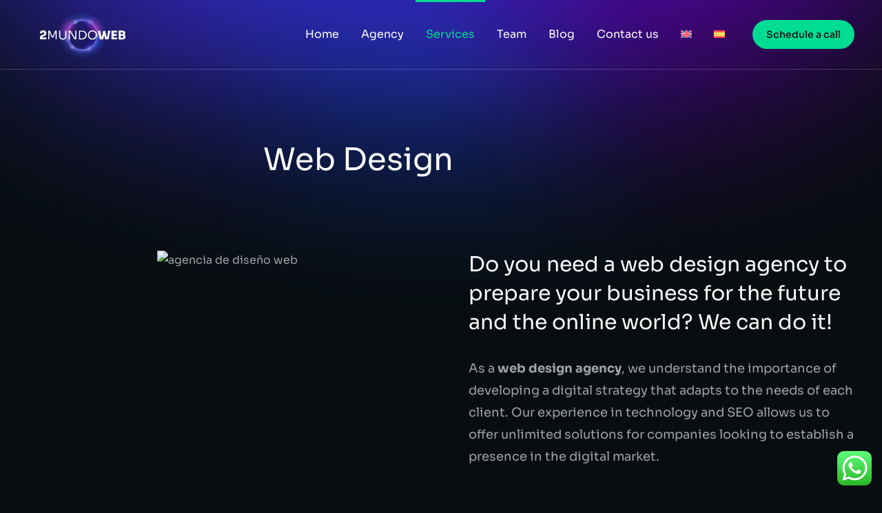

--- FILE ---
content_type: text/html; charset=UTF-8
request_url: https://2mundoweb.com/en/our_services/web-design/
body_size: 251034
content:
<!DOCTYPE html> <!--[if !(IE 6) | !(IE 7) | !(IE 8)  ]><!--><html lang="en-US" class="no-js"> <!--<![endif]--><head><meta charset="UTF-8" /><meta name="viewport" content="width=device-width, initial-scale=1, maximum-scale=1, user-scalable=0"/><link rel="profile" href="https://gmpg.org/xfn/11" /><style media="all">img:is([sizes=auto i],[sizes^="auto," i]){contain-intrinsic-size:3000px 1500px}.ht-ctc-chat{--side:right}.ht-ctc-opacity-hide{opacity:0}.ht-ctc-opacity-show{opacity:1}.ht-ctc-display-hide{display:none}.ht-ctc-display-show{display:block}.ht-ctc-display-unset{display:unset!important}@keyframes ctcBounce{0%{opacity:0;transform:scale(0)}60%{opacity:1;transform:scale(1.3)}to{opacity:1;transform:scale(1)}}@keyframes ctc_fadeIn{0%{opacity:0}to{opacity:1}}.ht-ctc-bounce{animation:ctcBounce .45s ease-out forwards}.ht-ctc-fade-in{animation:ctc_fadeIn .25s ease}.ht_ctc_chat_greetings_box :not(ul):not(ol):not(.ht_ctc_default):not(.ht_ctc_defaults *){box-sizing:border-box;margin:0;padding:0}.ht_ctc_chat_greetings_box ol,.ht_ctc_chat_greetings_box ul{margin-bottom:0;margin-top:0}.ht_ctc_chat_greetings_box_layout{clear:both}.ht_ctc_greetings{pointer-events:none}.ht_ctc_chat_greetings_box{pointer-events:auto}.ht_ctc_greetings_box{opacity:0;transform:scale(0) translate(20px,20px);transform-origin:bottom var(--side,right);transition:all .4s cubic-bezier(.19,1,.22,1)}.ht_ctc_greetings_box.ht_ctc_greetings_box_open{opacity:1;pointer-events:auto;transform:scale(1) translate(0)}.ht_ctc_modal_backdrop{animation:ctc_fadeIn .2s ease;backdrop-filter:blur(1px);background:rgba(0,0,0,.3);height:100vh;left:0;position:fixed;top:0;width:100vw;z-index:9}.ht_ctc_notification{animation:ctcBounce .45s ease-out forwards}@keyframes ht_ctc_cta_stick{0%{opacity:0;transform:translateX(6px) scaleX(.6)}to{opacity:1;transform:translateX(0) scaleX(1)}}.ht-ctc-cta-stick{animation-duration:.12s;animation-fill-mode:both;animation-name:ht_ctc_cta_stick;animation-timing-function:cubic-bezier(.25,.8,.25,1);transform-origin:var(--side,right) center}.ctc_g_content{max-height:calc(80vh - 140px);overflow-y:auto}.ctc_g_bottom,.ctc_g_content,.ctc_g_sentbutton{margin-top:-.9px!important}.greetings_header_image{display:inline-block;position:relative}.greetings_header_image img{object-fit:cover}.g_header_badge_online{border-radius:50%;bottom:0;height:12px;position:absolute;right:0;width:12px;z-index:1}@media only screen and (min-width:900px){.ctc_g_content::-webkit-scrollbar{width:2.8px}.ctc_g_content::-webkit-scrollbar-thumb{background:#a5a5a5}}@media only screen and (max-width:420px){.ctc_side_positions .ctc_m_p_left{left:0!important;right:unset!important}.ctc_side_positions .ctc_m_p_right{left:unset!important;right:0!important}.ctc_side_positions .ctc_m_p_left .ctc_greetings_close_btn{float:left!important}.ctc_side_positions .ctc_m_p_right .ctc_greetings_close_btn{float:right!important}.ctc_side_positions .ctc_m_cta_order_0{order:0!important}.ctc_side_positions .ctc_m_cta_order_1{order:1!important}.ht_ctc_greetings.ctc_m_full_width{bottom:0!important;position:fixed!important;right:0!important}.ht_ctc_greetings.ctc_m_full_width .ht_ctc_chat_greetings_box{margin:7px!important;min-width:80vw!important;position:unset!important;width:calc(100vw - 14px)!important}.ctc_m_full_width .ctc_g_message_box_width{max-width:85%!important}.ht_ctc_animation:has(.ht_ctc_greetings){animation-fill-mode:none!important}}img.wp-smiley,img.emoji{display:inline !important;border:none !important;box-shadow:none !important;height:1em !important;width:1em !important;margin:0 .07em !important;vertical-align:-.1em !important;background:0 0 !important;padding:0 !important}
/*! This file is auto-generated */
.wp-block-button__link{color:#fff;background-color:#32373c;border-radius:9999px;box-shadow:none;text-decoration:none;padding:calc(.667em + 2px) calc(1.333em + 2px);font-size:1.125em}.wp-block-file__button{background:#32373c;color:#fff;text-decoration:none}:root{--wp--preset--aspect-ratio--square:1;--wp--preset--aspect-ratio--4-3:4/3;--wp--preset--aspect-ratio--3-4:3/4;--wp--preset--aspect-ratio--3-2:3/2;--wp--preset--aspect-ratio--2-3:2/3;--wp--preset--aspect-ratio--16-9:16/9;--wp--preset--aspect-ratio--9-16:9/16;--wp--preset--color--black:#000;--wp--preset--color--cyan-bluish-gray:#abb8c3;--wp--preset--color--white:#fff;--wp--preset--color--pale-pink:#f78da7;--wp--preset--color--vivid-red:#cf2e2e;--wp--preset--color--luminous-vivid-orange:#ff6900;--wp--preset--color--luminous-vivid-amber:#fcb900;--wp--preset--color--light-green-cyan:#7bdcb5;--wp--preset--color--vivid-green-cyan:#00d084;--wp--preset--color--pale-cyan-blue:#8ed1fc;--wp--preset--color--vivid-cyan-blue:#0693e3;--wp--preset--color--vivid-purple:#9b51e0;--wp--preset--color--accent:#999;--wp--preset--color--dark-gray:#111;--wp--preset--color--light-gray:#767676;--wp--preset--gradient--vivid-cyan-blue-to-vivid-purple:linear-gradient(135deg,#0693e3 0%,#9b51e0 100%);--wp--preset--gradient--light-green-cyan-to-vivid-green-cyan:linear-gradient(135deg,#7adcb4 0%,#00d082 100%);--wp--preset--gradient--luminous-vivid-amber-to-luminous-vivid-orange:linear-gradient(135deg,#fcb900 0%,#ff6900 100%);--wp--preset--gradient--luminous-vivid-orange-to-vivid-red:linear-gradient(135deg,#ff6900 0%,#cf2e2e 100%);--wp--preset--gradient--very-light-gray-to-cyan-bluish-gray:linear-gradient(135deg,#eee 0%,#a9b8c3 100%);--wp--preset--gradient--cool-to-warm-spectrum:linear-gradient(135deg,#4aeadc 0%,#9778d1 20%,#cf2aba 40%,#ee2c82 60%,#fb6962 80%,#fef84c 100%);--wp--preset--gradient--blush-light-purple:linear-gradient(135deg,#ffceec 0%,#9896f0 100%);--wp--preset--gradient--blush-bordeaux:linear-gradient(135deg,#fecda5 0%,#fe2d2d 50%,#6b003e 100%);--wp--preset--gradient--luminous-dusk:linear-gradient(135deg,#ffcb70 0%,#c751c0 50%,#4158d0 100%);--wp--preset--gradient--pale-ocean:linear-gradient(135deg,#fff5cb 0%,#b6e3d4 50%,#33a7b5 100%);--wp--preset--gradient--electric-grass:linear-gradient(135deg,#caf880 0%,#71ce7e 100%);--wp--preset--gradient--midnight:linear-gradient(135deg,#020381 0%,#2874fc 100%);--wp--preset--font-size--small:13px;--wp--preset--font-size--medium:20px;--wp--preset--font-size--large:36px;--wp--preset--font-size--x-large:42px;--wp--preset--spacing--20:.44rem;--wp--preset--spacing--30:.67rem;--wp--preset--spacing--40:1rem;--wp--preset--spacing--50:1.5rem;--wp--preset--spacing--60:2.25rem;--wp--preset--spacing--70:3.38rem;--wp--preset--spacing--80:5.06rem;--wp--preset--shadow--natural:6px 6px 9px rgba(0,0,0,.2);--wp--preset--shadow--deep:12px 12px 50px rgba(0,0,0,.4);--wp--preset--shadow--sharp:6px 6px 0px rgba(0,0,0,.2);--wp--preset--shadow--outlined:6px 6px 0px -3px #fff,6px 6px #000;--wp--preset--shadow--crisp:6px 6px 0px #000}:where(.is-layout-flex){gap:.5em}:where(.is-layout-grid){gap:.5em}body .is-layout-flex{display:flex}.is-layout-flex{flex-wrap:wrap;align-items:center}.is-layout-flex>:is(*,div){margin:0}body .is-layout-grid{display:grid}.is-layout-grid>:is(*,div){margin:0}:where(.wp-block-columns.is-layout-flex){gap:2em}:where(.wp-block-columns.is-layout-grid){gap:2em}:where(.wp-block-post-template.is-layout-flex){gap:1.25em}:where(.wp-block-post-template.is-layout-grid){gap:1.25em}.has-black-color{color:var(--wp--preset--color--black) !important}.has-cyan-bluish-gray-color{color:var(--wp--preset--color--cyan-bluish-gray) !important}.has-white-color{color:var(--wp--preset--color--white) !important}.has-pale-pink-color{color:var(--wp--preset--color--pale-pink) !important}.has-vivid-red-color{color:var(--wp--preset--color--vivid-red) !important}.has-luminous-vivid-orange-color{color:var(--wp--preset--color--luminous-vivid-orange) !important}.has-luminous-vivid-amber-color{color:var(--wp--preset--color--luminous-vivid-amber) !important}.has-light-green-cyan-color{color:var(--wp--preset--color--light-green-cyan) !important}.has-vivid-green-cyan-color{color:var(--wp--preset--color--vivid-green-cyan) !important}.has-pale-cyan-blue-color{color:var(--wp--preset--color--pale-cyan-blue) !important}.has-vivid-cyan-blue-color{color:var(--wp--preset--color--vivid-cyan-blue) !important}.has-vivid-purple-color{color:var(--wp--preset--color--vivid-purple) !important}.has-black-background-color{background-color:var(--wp--preset--color--black) !important}.has-cyan-bluish-gray-background-color{background-color:var(--wp--preset--color--cyan-bluish-gray) !important}.has-white-background-color{background-color:var(--wp--preset--color--white) !important}.has-pale-pink-background-color{background-color:var(--wp--preset--color--pale-pink) !important}.has-vivid-red-background-color{background-color:var(--wp--preset--color--vivid-red) !important}.has-luminous-vivid-orange-background-color{background-color:var(--wp--preset--color--luminous-vivid-orange) !important}.has-luminous-vivid-amber-background-color{background-color:var(--wp--preset--color--luminous-vivid-amber) !important}.has-light-green-cyan-background-color{background-color:var(--wp--preset--color--light-green-cyan) !important}.has-vivid-green-cyan-background-color{background-color:var(--wp--preset--color--vivid-green-cyan) !important}.has-pale-cyan-blue-background-color{background-color:var(--wp--preset--color--pale-cyan-blue) !important}.has-vivid-cyan-blue-background-color{background-color:var(--wp--preset--color--vivid-cyan-blue) !important}.has-vivid-purple-background-color{background-color:var(--wp--preset--color--vivid-purple) !important}.has-black-border-color{border-color:var(--wp--preset--color--black) !important}.has-cyan-bluish-gray-border-color{border-color:var(--wp--preset--color--cyan-bluish-gray) !important}.has-white-border-color{border-color:var(--wp--preset--color--white) !important}.has-pale-pink-border-color{border-color:var(--wp--preset--color--pale-pink) !important}.has-vivid-red-border-color{border-color:var(--wp--preset--color--vivid-red) !important}.has-luminous-vivid-orange-border-color{border-color:var(--wp--preset--color--luminous-vivid-orange) !important}.has-luminous-vivid-amber-border-color{border-color:var(--wp--preset--color--luminous-vivid-amber) !important}.has-light-green-cyan-border-color{border-color:var(--wp--preset--color--light-green-cyan) !important}.has-vivid-green-cyan-border-color{border-color:var(--wp--preset--color--vivid-green-cyan) !important}.has-pale-cyan-blue-border-color{border-color:var(--wp--preset--color--pale-cyan-blue) !important}.has-vivid-cyan-blue-border-color{border-color:var(--wp--preset--color--vivid-cyan-blue) !important}.has-vivid-purple-border-color{border-color:var(--wp--preset--color--vivid-purple) !important}.has-vivid-cyan-blue-to-vivid-purple-gradient-background{background:var(--wp--preset--gradient--vivid-cyan-blue-to-vivid-purple) !important}.has-light-green-cyan-to-vivid-green-cyan-gradient-background{background:var(--wp--preset--gradient--light-green-cyan-to-vivid-green-cyan) !important}.has-luminous-vivid-amber-to-luminous-vivid-orange-gradient-background{background:var(--wp--preset--gradient--luminous-vivid-amber-to-luminous-vivid-orange) !important}.has-luminous-vivid-orange-to-vivid-red-gradient-background{background:var(--wp--preset--gradient--luminous-vivid-orange-to-vivid-red) !important}.has-very-light-gray-to-cyan-bluish-gray-gradient-background{background:var(--wp--preset--gradient--very-light-gray-to-cyan-bluish-gray) !important}.has-cool-to-warm-spectrum-gradient-background{background:var(--wp--preset--gradient--cool-to-warm-spectrum) !important}.has-blush-light-purple-gradient-background{background:var(--wp--preset--gradient--blush-light-purple) !important}.has-blush-bordeaux-gradient-background{background:var(--wp--preset--gradient--blush-bordeaux) !important}.has-luminous-dusk-gradient-background{background:var(--wp--preset--gradient--luminous-dusk) !important}.has-pale-ocean-gradient-background{background:var(--wp--preset--gradient--pale-ocean) !important}.has-electric-grass-gradient-background{background:var(--wp--preset--gradient--electric-grass) !important}.has-midnight-gradient-background{background:var(--wp--preset--gradient--midnight) !important}.has-small-font-size{font-size:var(--wp--preset--font-size--small) !important}.has-medium-font-size{font-size:var(--wp--preset--font-size--medium) !important}.has-large-font-size{font-size:var(--wp--preset--font-size--large) !important}.has-x-large-font-size{font-size:var(--wp--preset--font-size--x-large) !important}:where(.wp-block-post-template.is-layout-flex){gap:1.25em}:where(.wp-block-post-template.is-layout-grid){gap:1.25em}:where(.wp-block-term-template.is-layout-flex){gap:1.25em}:where(.wp-block-term-template.is-layout-grid){gap:1.25em}:where(.wp-block-columns.is-layout-flex){gap:2em}:where(.wp-block-columns.is-layout-grid){gap:2em}:root :where(.wp-block-pullquote){font-size:1.5em;line-height:1.6}.wpa-test-msg{background:#d1ecf1 !important;border:1px solid #bee5eb !important;border-radius:5px !important;color:#0c5460 !important;font-size:14px !important;padding:.75rem 1.25rem !important;font-family:Arial !important;margin-top:5px !important}span.wpa-button{display:inline-block !important;padding-top:5px !important;color:#fff !important;background-color:#6c757d !important;border-color:#6c757d !important;padding:5px 10px !important;border-radius:5px !important;margin-top:5px !important;cursor:pointer !important}#altEmail_container,.altEmail_container{position:absolute !important;overflow:hidden !important;display:inline !important;height:1px !important;width:1px !important;z-index:-1000 !important}.wpml-ls-legacy-list-horizontal{border:1px solid transparent;padding:7px;clear:both}.wpml-ls-legacy-list-horizontal>ul{padding:0;margin:0 !important;list-style-type:none}.wpml-ls-legacy-list-horizontal .wpml-ls-item{padding:0;margin:0;list-style-type:none;display:inline-block}.wpml-ls-legacy-list-horizontal a{display:block;text-decoration:none;padding:5px 10px 6px;line-height:1}.wpml-ls-legacy-list-horizontal a span{vertical-align:middle}.wpml-ls-legacy-list-horizontal a span.wpml-ls-bracket{vertical-align:unset}.wpml-ls-legacy-list-horizontal .wpml-ls-flag{display:inline;vertical-align:middle}.wpml-ls-legacy-list-horizontal .wpml-ls-flag+span{margin-left:.4em}.rtl .wpml-ls-legacy-list-horizontal .wpml-ls-flag+span{margin-left:0;margin-right:.4em}.wpml-ls-legacy-list-horizontal.wpml-ls-statics-footer{margin-bottom:30px}.wpml-ls-legacy-list-horizontal.wpml-ls-statics-footer>ul{text-align:center}.wpml-ls-menu-item .wpml-ls-flag{display:inline;vertical-align:baseline}.wpml-ls-menu-item .wpml-ls-flag+span{margin-left:.3em}.rtl .wpml-ls-menu-item .wpml-ls-flag+span{margin-left:0;margin-right:.3em}ul .wpml-ls-menu-item a{display:flex;align-items:center}.cmplz-video.cmplz-iframe-styles{background-color:transparent}.cmplz-video.cmplz-hidden{visibility:hidden !important}.cmplz-blocked-content-notice{display:none}.cmplz-placeholder-parent{height:inherit}.cmplz-optin .cmplz-blocked-content-container .cmplz-blocked-content-notice,.cmplz-optin .cmplz-wp-video .cmplz-blocked-content-notice,.cmplz-optout .cmplz-blocked-content-container .cmplz-blocked-content-notice,.cmplz-optout .cmplz-wp-video .cmplz-blocked-content-notice{display:block}.cmplz-blocked-content-container,.cmplz-wp-video{animation-name:cmplz-fadein;animation-duration:.6s;background:#fff;border:0;border-radius:3px;box-shadow:0 0 1px 0 rgba(0,0,0,.5),0 1px 10px 0 rgba(0,0,0,.15);display:flex;justify-content:center;align-items:center;background-repeat:no-repeat !important;background-size:cover !important;height:inherit;position:relative}.cmplz-blocked-content-container.gmw-map-cover,.cmplz-wp-video.gmw-map-cover{max-height:100%;position:absolute}.cmplz-blocked-content-container.cmplz-video-placeholder,.cmplz-wp-video.cmplz-video-placeholder{padding-bottom:initial}.cmplz-blocked-content-container iframe,.cmplz-wp-video iframe{visibility:hidden;max-height:100%;border:0 !important}.cmplz-blocked-content-container .cmplz-custom-accept-btn,.cmplz-wp-video .cmplz-custom-accept-btn{white-space:normal;text-transform:initial;cursor:pointer;position:absolute !important;width:100%;top:50%;left:50%;transform:translate(-50%,-50%);max-width:200px;font-size:14px;padding:10px;background-color:rgba(0,0,0,.5);color:#fff;text-align:center;z-index:98;line-height:23px}.cmplz-blocked-content-container .cmplz-custom-accept-btn:focus,.cmplz-wp-video .cmplz-custom-accept-btn:focus{border:1px dotted #cecece}.cmplz-blocked-content-container .cmplz-blocked-content-notice,.cmplz-wp-video .cmplz-blocked-content-notice{white-space:normal;text-transform:initial;position:absolute !important;width:100%;top:50%;left:50%;transform:translate(-50%,-50%);max-width:300px;font-size:14px;padding:10px;background-color:rgba(0,0,0,.5);color:#fff;text-align:center;z-index:98;line-height:23px}.cmplz-blocked-content-container .cmplz-blocked-content-notice .cmplz-links,.cmplz-wp-video .cmplz-blocked-content-notice .cmplz-links{display:block;margin-bottom:10px}.cmplz-blocked-content-container .cmplz-blocked-content-notice .cmplz-links a,.cmplz-wp-video .cmplz-blocked-content-notice .cmplz-links a{color:#fff}.cmplz-blocked-content-container .cmplz-blocked-content-notice .cmplz-blocked-content-notice-body,.cmplz-wp-video .cmplz-blocked-content-notice .cmplz-blocked-content-notice-body{display:block}.cmplz-blocked-content-container div div{display:none}.cmplz-wp-video .cmplz-placeholder-element{width:100%;height:inherit}@keyframes cmplz-fadein{from{opacity:0}to{opacity:1}}.elementor-widget-image{text-align:center}.elementor-widget-image a{display:inline-block}.elementor-widget-image a img[src$=".svg"]{width:48px}.elementor-widget-image img{display:inline-block;vertical-align:middle}.elementor-widget-the7_horizontal-menu>.elementor-widget-container{position:relative;display:flex;flex-flow:column}#the7-body .dt-nav-menu-horizontal{list-style:none;margin:0}.elementor-widget-the7_horizontal-menu{--submenu-padding-top:20px;--submenu-padding-right:20px;--submenu-padding-bottom:20px;--submenu-padding-left:20px;--submenu-item-color:var(--the7-submenu-color);--icon-size:1em;--icon-spacing:5px;--decoration-height:3px;--divider-height:1em;--grid-row-gap:10px;--icon-margin:0 0 var(--icon-spacing) 0;--default-submenu-max-width:calc(100vw - var(--sub-menu-right-gap, 0px) - var(--sub-menu-left-gap, 0px))}.elementor-widget-the7_horizontal-menu .horizontal-menu-wrap{--first-level-submenu-offset:calc(var(--grid-row-gap, 0px) /2)}.horizontal-menu-wrap.horizontal-menu-dropdown{align-items:center;align-self:var(--justify,center)}.dt-nav-menu-horizontal{flex-wrap:wrap;align-items:stretch}.dt-nav-menu-horizontal>li,.dt-nav-menu-horizontal>li>.horizontal-sub-nav li{list-style:none}.dt-nav-menu-horizontal>li{display:flex;flex-flow:column wrap;align-items:center;justify-content:center;list-style:none}.dt-nav-menu-horizontal>li:not(.item-divider):not(:first-child){padding-left:calc(var(--grid-row-gap)/ 2)}.dt-nav-menu-horizontal>li:not(.item-divider):not(:last-child){padding-right:calc(var(--grid-row-gap)/ 2)}.widget-divider-yes .last-item-border-hide .dt-nav-menu-horizontal>li:nth-last-child(2){padding-right:0}.dt-nav-menu-horizontal.justify-content-evenly{justify-content:space-evenly}.dt-nav-menu-horizontal.justify-content-justified>li{flex-grow:1}.dt-nav-menu-horizontal.justify-content-justified>li>a{width:100%}.dt-nav-menu-horizontal.justify-content-fullwidth>li:not(.item-divider){flex:1 1 0}.dt-nav-menu-horizontal>li.item-divider{flex:0;align-self:center}.widget-divider-yes .dt-nav-menu-horizontal .item-divider{height:var(--divider-height);border-left-width:var(--divider-width,0px);border-right-width:var(--divider-width,0px);border-color:var(--the7-divider-color)}.sub-widget-divider-yes .horizontal-sub-nav>li:after{position:absolute;display:block;bottom:calc((var(--sub-grid-row-gap,0px) - var(--divider-sub-width,0px))/ 2);left:0;width:100%;border-top-width:var(--divider-sub-width,0px);border-bottom-width:var(--divider-sub-width,0px);border-color:var(--the7-divider-color);content:""}.sub-widget-divider-yes .horizontal-menu-dropdown>ul .horizontal-sub-nav:before{position:absolute;display:block!important;bottom:auto;top:calc((var(--sub-grid-row-gap,0px) - var(--divider-sub-width,0px))/ 2);left:0;width:100%;border-top-width:var(--divider-sub-width,0px);border-bottom-width:var(--divider-sub-width,0px);border-color:var(--the7-divider-color);content:""}.dt-nav-menu-horizontal>li>a{position:relative;display:flex;justify-content:center;font-size:var(--the7-text-big-font-size);line-height:var(--the7-text-big-line-height);color:var(--the7-title-color);transition:background .3s,border-color .3s,box-shadow .3s;border:0 solid}.decoration-align-height .dt-nav-menu-horizontal>li>a{height:100%}.justify-content-fullwidth .dt-nav-menu-horizontal>li>a{width:100%}.dt-nav-menu-horizontal>li>a .menu-item-text{transition:color .3s}.dt-nav-menu-horizontal>li>a .menu-text{grid-area:header}.dt-nav-menu-horizontal>li>a .menu-item-icon .menu-text{padding-top:var(--row-gap,5px)}.dt-nav-menu-horizontal>li>a i,.dt-nav-menu-horizontal>li>a img,.dt-nav-menu-horizontal>li>a svg{grid-area:icon;align-self:center;justify-self:center}.dt-nav-menu-horizontal>li>a .subtitle-text{grid-area:subtitle}.dt-nav-menu-horizontal>li>a .menu-item-icon{display:grid;grid-template-areas:var(--icon-grid-template," icon header " " icon subtitle ");grid-template-columns:var(--icon-grid-columns,1em max-content);grid-column-gap:var(--column-gap,5px);transition:color .3s;grid-template-rows:auto auto 0 auto}.dt-nav-menu-horizontal>li>a .menu-item-icon i,.dt-nav-menu-horizontal>li>a .menu-item-icon img,.dt-nav-menu-horizontal>li>a .menu-item-icon svg{display:var(--icon-display,inline-flex);justify-content:center;align-items:center;height:1em;margin:0!important;box-sizing:content-box;border-radius:0!important;transition:all .3s}.dt-nav-menu-horizontal>li>a .with-description .menu-item-icon{grid-template-rows:auto}.items-decoration-yes .dt-nav-menu-horizontal>li>a:after{position:absolute;left:auto;right:auto;width:100%;content:"";height:3px}.decoration-position-top .dt-nav-menu-horizontal>li>a:after{top:0}.decoration-position-bottom .dt-nav-menu-horizontal>li>a:after{top:calc(100% - var(--decoration-height,0px))}.decoration-left-to-right .dt-nav-menu-horizontal>li>a:after{width:0;transition:.35s cubic-bezier(.175,.885,.32,1.275)}.decoration-upwards .dt-nav-menu-horizontal>li>a:after{opacity:0;transition:.3s cubic-bezier(.25,.46,.45,.94);transform:translateY(10px)}.decoration-downwards .dt-nav-menu-horizontal>li>a:after{opacity:0;transition:.3s cubic-bezier(0,.54,.52,.76);transform:translateY(-10px)}.decoration-fade .dt-nav-menu-horizontal>li>a:after{opacity:0;transition:.4s}.dt-nav-menu-horizontal>li>a:hover:after{background:var(--the7-accent-color)}.decoration-left-to-right .dt-nav-menu-horizontal>li>a:hover:after{width:var(--decoration-wiidth,100%)}.decoration-downwards .dt-nav-menu-horizontal>li>a:hover:after,.decoration-upwards .dt-nav-menu-horizontal>li>a:hover:after{opacity:1;transform:translateY(0px)}.decoration-fade .dt-nav-menu-horizontal>li>a:hover:after{opacity:1}.dt-nav-menu-horizontal>li.act>a:after,.dt-nav-menu-horizontal>li.parent-clicked>a:after{background:var(--the7-accent-color)}.decoration-left-to-right .dt-nav-menu-horizontal>li.act>a:after,.decoration-left-to-right .dt-nav-menu-horizontal>li.parent-clicked>a:after{width:100%}.decoration-downwards .dt-nav-menu-horizontal>li.act>a:after,.decoration-downwards .dt-nav-menu-horizontal>li.parent-clicked>a:after,.decoration-upwards .dt-nav-menu-horizontal>li.act>a:after,.decoration-upwards .dt-nav-menu-horizontal>li.parent-clicked>a:after{opacity:1;transform:translateY(0px)}.decoration-fade .dt-nav-menu-horizontal>li.act>a:after,.decoration-fade .dt-nav-menu-horizontal>li.parent-clicked>a:after{opacity:1}.horizontal-sub-nav{position:absolute;z-index:5;--sub-icon-size:1em;--sub-icon-spacing:5px;--submenu-item-padding-right:0;--sub-grid-row-gap:10px;min-width:250px;padding:var(--sub-paddings)}.horizontal-sub-nav>li{position:relative}.horizontal-sub-nav>li:not(:last-child){padding-bottom:var(--sub-grid-row-gap)}.horizontal-sub-nav>li.has-children>a:before{content:"";position:absolute;display:block;left:calc(-1 * var(--submenu-padding-left,0px));top:0;height:100%;width:calc(var(--submenu-padding-left,0px) + var(--submenu-padding-right,0px) + 100% + var(--sub-grid-row-gap))}.dt-sub-menu_align-center .horizontal-sub-nav>li.has-children>a .item-content:before{content:""}.horizontal-sub-nav>li>a{position:relative;display:flex;transition:background .3s,border-color .3s,box-shadow .3s,color .3s;border:0 solid;font-size:var(--the7-text-big-font-size);line-height:var(--the7-text-big-line-height);color:var(--the7-title-color);border-color:var(--the7-divider-color);justify-content:var(--h-menu-sub-nav-justify-content);text-align:var(--h-menu-sub-nav-text-align)}.horizontal-sub-nav>li>a .menu-text{grid-area:header}.horizontal-sub-nav>li>a .menu-item-icon .menu-text{padding-top:var(--row-gap,5px)}.horizontal-sub-nav>li>a i,.horizontal-sub-nav>li>a img,.horizontal-sub-nav>li>a svg{grid-area:icon;align-self:center;justify-self:var(--h-menu-sub-nav-justify-content,center)}.horizontal-sub-nav>li>a .subtitle-text{grid-area:subtitle}.horizontal-sub-nav>li>a .item-content>i,.horizontal-sub-nav>li>a .menu-item-text{order:1}.horizontal-sub-nav>li>a .menu-item-icon{display:grid;grid-template-areas:var(--icon-grid-template," icon header " " icon subtitle ");grid-template-columns:var(--icon-grid-columns,1em max-content);grid-column-gap:var(--column-gap,5px);transition:color .3s;grid-template-rows:auto auto 0 auto}.horizontal-sub-nav>li>a .menu-item-icon i,.horizontal-sub-nav>li>a .menu-item-icon img,.horizontal-sub-nav>li>a .menu-item-icon svg{display:var(--icon-display,inline-flex);justify-content:center;align-items:center;margin:0!important;height:1em;box-sizing:content-box;border-radius:0!important;transition:all .3s}.horizontal-sub-nav>li>a .with-description .menu-item-icon{grid-template-rows:auto}.dt-nav-menu-horizontal>li>.horizontal-sub-nav{top:100%}.dt-nav-menu-horizontal>li>.horizontal-sub-nav:before{content:"";display:block;left:var(--sub-left,0px);height:calc(100% - var(--sub-menu-gap,0px));width:var(--sub-width,100%);position:absolute;bottom:0;background:var(--the7-content-boxes-bg)}.horizontal-sub-nav .horizontal-sub-nav{top:calc(-1 * var(--submenu-padding-top,0px));left:calc(var(--submenu-padding-right,0px) + 100%);background:var(--the7-content-boxes-bg);padding:var(--submenu-padding-top,0px) var(--submenu-padding-right,0px) var(--submenu-padding-bottom,0px) var(--submenu-padding-left,0px)}.horizontal-sub-nav .horizontal-sub-nav.right-overflow{left:auto;right:calc(var(--submenu-padding-left,0px) + 100%)}.sub-icon_align-side.sub-icon_position-left .horizontal-sub-nav>li .menu-item-text{padding-left:var(--sub-icon-size);margin-left:var(--sub-icon-spacing)}.sub-icon_align-side.sub-icon_position-right .horizontal-sub-nav>li .menu-item-text{padding-right:var(--sub-icon-size);margin-right:var(--sub-icon-spacing)}.dt-sub-menu_align-center.sub-icon_align-side .horizontal-sub-nav>li .menu-item-text{padding:0 var(--sub-icon-size);margin:0 var(--sub-icon-spacing)}.dt-nav-menu-horizontal li .item-content,.horizontal-menu-dropdown li .item-content{display:flex;align-items:center}.content ul.horizontal-sub-nav{margin:0}.dt-nav-menu-horizontal>li>a,.horizontal-sub-nav>li>a{align-items:inherit}.dt-nav-menu-horizontal__align-center .dt-nav-menu-horizontal>li,.dt-nav-menu-horizontal__align-center .dt-nav-menu-horizontal>li>a,.dt-nav-menu-horizontal__align-center .dt-nav-menu-horizontal>li>a>.item-content{justify-content:inherit;align-items:inherit;text-align:inherit}#the7-body .dt-nav-menu-horizontal__align-right .dt-nav-menu-horizontal>li,#the7-body .dt-nav-menu-horizontal__align-right .dt-nav-menu-horizontal>li>a{justify-content:inherit}.dt-nav-menu-horizontal .submenu-indicator{display:none}.dt-nav-menu-horizontal .has-children>a .submenu-indicator{position:relative;display:flex;pointer-events:auto;line-height:1.2;text-align:center}.sub-icon_align-side .horizontal-sub-nav li>a .submenu-indicator{position:absolute}.sub-icon_position-left.sub-icon_align-side .horizontal-sub-nav li>a .submenu-indicator{left:var(--submenu-item-padding-left)}.sub-icon_position-right.sub-icon_align-side .horizontal-sub-nav li>a .submenu-indicator{right:var(--submenu-item-padding-right)}.dt-nav-menu-horizontal--main .has-children>a .submenu-indicator i,.dt-nav-menu-horizontal--main li>a .item-content i{width:1em}.dt-nav-menu-horizontal--main .has-children>a .submenu-indicator i{transition:color .3s ease}.dt-nav-menu-horizontal--main li>a .item-content img{width:1em;border-radius:0!important}.dt-nav-menu-horizontal--main li>a .item-content>i{margin:0 6px 0 0}.dt-nav-menu-horizontal--main li>a .submenu-indicator svg,.horizontal-menu-dropdown>li>a svg,.horizontal-sub-nav>li>a svg{width:1em;height:auto;fill:var(--the7-title-color);color:var(--the7-title-color);transition:all .3s ease}.dt-nav-menu-horizontal .subtitle-text{font-size:70%}.horizontal-menu-toggle{--toggle-icon-spacing:10px;display:none;align-items:center;justify-content:center;cursor:pointer;border:0 solid var(--the7-divider-color);font-size:var(--the7-text-big-font-size);line-height:var(--the7-text-big-line-height);color:var(--the7-title-color);outline:transparent solid 0;transition:all .3s ease}.horizontal-menu-toggle:hover{color:var(--the7-title-color)}.horizontal-menu-toggle svg{width:1em;fill:var(--the7-title-color);color:var(--the7-title-color);transition:all .3s ease}.dt-nav-menu-horizontal--main .submenu-indicator>*{display:none}.dt-nav-menu-horizontal .has-children>a .submenu-indicator>:nth-child(1):not(.submenu-mob-indicator){display:block}.dt-nav-menu-horizontal .has-children>a .submenu-indicator>:nth-child(2){display:none}.has-children>a .submenu-mob-indicator{text-align:center}.has-children>a .submenu-mob-indicator>:nth-child(1){display:block}.has-children>a .submenu-mob-indicator>:nth-child(2){display:none}.horizontal-menu-dropdown .dt-nav-menu-horizontal--main{min-width:250px;max-width:var(--submenu-max-width,var(--default-submenu-max-width));padding:var(--submenu-padding-top,20px) var(--submenu-padding-right,20px) var(--submenu-padding-bottom,20px) var(--submenu-padding-left,20px);background:var(--the7-content-boxes-bg)}.horizontal-menu-dropdown .dt-nav-menu-horizontal--main .horizontal-sub-nav{position:static;visibility:visible;opacity:1}.horizontal-menu-dropdown .dt-nav-menu-horizontal--main .horizontal-sub-nav .horizontal-sub-nav{position:relative;top:0;display:none;width:100%;left:0;background:0 0;transition:opacity .5s;padding-top:var(--sub-grid-row-gap)}.horizontal-menu-dropdown .dt-nav-menu-horizontal--main .item-divider{display:none}.horizontal-menu-dropdown .dt-nav-menu-horizontal--main li>a .submenu-indicator{align-items:center;position:relative}.horizontal-menu-dropdown .dt-nav-menu-horizontal--main li>a .submenu-indicator:after{position:absolute;content:"";min-width:30px;min-height:30px;width:100%;height:100%;top:50%;left:50%;cursor:pointer;transform:translate3d(-50%,-50%,0px)}.horizontal-menu-toggle .menu-toggle-icons{position:relative;order:1;line-height:0}.horizontal-menu-toggle .menu-toggle-icons>:nth-child(1){display:inline-block;opacity:1}.horizontal-menu-toggle .menu-toggle-icons>:nth-child(2){position:absolute;display:inline-block;opacity:0;top:50%;left:50%;transform:translate3d(-50%,-50%,0)}.horizontal-menu-toggle.elementor-active .menu-toggle-icons>:nth-child(1){opacity:0}.horizontal-menu-toggle.elementor-active .menu-toggle-icons>:nth-child(2){opacity:1}.dt-nav-menu-horizontal>li,.horizontal-menu-wrap{position:var(--position,relative)}.widget-divider- .dt-nav-menu-horizontal .first.depth-0>.horizontal-sub-nav{left:var(--first-item-offset)}.widget-divider- .dt-nav-menu-horizontal .first.depth-0>.horizontal-sub-nav.left-overflow{right:auto;left:var(--first-item-offset)}.widget-divider- .dt-nav-menu-horizontal .last.depth-0>.horizontal-sub-nav{right:var(--last-item-offset)}.widget-divider- .dt-nav-menu-horizontal .last.depth-0>.horizontal-sub-nav.right-overflow{right:0;left:auto}.widget-divider-yes.first-item-border-hide .dt-nav-menu-horizontal .first.depth-0>.horizontal-sub-nav{left:var(--first-item-offset)}.widget-divider-yes.first-item-border-hide .dt-nav-menu-horizontal .first.depth-0>.horizontal-sub-nav.left-overflow{right:auto;left:0}.widget-divider-yes.last-item-border-hide .dt-nav-menu-horizontal .last.depth-0>.horizontal-sub-nav{right:var(--last-item-offset)}.widget-divider-yes.last-item-border-hide .dt-nav-menu-horizontal .last.depth-0>.horizontal-sub-nav.right-overflow{right:0;left:auto}.dt-nav-menu-horizontal .depth-0.the7-e-mega-menu-width-content>.the7-e-mega-menu-sub-nav.right-overflow,.dt-nav-menu-horizontal .depth-0>.horizontal-sub-nav.right-overflow{right:var(--first-level-submenu-offset);left:auto}.dt-nav-menu-horizontal .depth-0.the7-e-mega-menu-width-content>.the7-e-mega-menu-sub-nav.left-overflow,.dt-nav-menu-horizontal .depth-0>.horizontal-sub-nav.left-overflow{right:auto;left:var(--first-level-submenu-offset)}.horizontal-menu-dropdown .dt-nav-menu-horizontal--main{width:var(--width,auto);left:var(--first-item-offset,0);right:var(--last-item-offset,auto);margin:var(--sub-margins);position:absolute;z-index:34;top:100%;transition:max-height .3s,transform .3s;transform-origin:top;overflow-x:hidden;overflow-y:auto}.dt-nav-menu-horizontal>li>.horizontal-sub-nav{width:var(--width,auto);left:var(--left,0);right:var(--right,auto);max-width:var(--submenu-max-width,var(--default-submenu-max-width));margin:var(--sub-margins)}.dt-nav-menu-horizontal>.the7-e-mega-menu.the7-e-mega-menu-width-content>.the7-e-mega-menu-sub-nav{width:auto;left:var(--left,0);right:var(--right,auto)}.horizontal-menu-dropdown .horizontal-menu-toggle{display:inline-flex}.horizontal-menu-dropdown{display:inline-flex;flex-flow:column}.sub-menu-position-center.horizontal-menu-dropdown{align-items:center}.mob-menu-dropdown .dt-nav-menu-horizontal--main{display:var(--menu-display,block)}.mob-menu-dropdown .horizontal-menu-dropdown .dt-nav-menu-horizontal--main{display:var(--mobile-display,none)}.horizontal-menu-dropdown .dt-nav-menu-horizontal--main .has-children>a .submenu-indicator>:nth-child(1):not(.submenu-mob-indicator),.horizontal-menu-dropdown .dt-nav-menu-horizontal--main .has-children>a.item-active .submenu-mob-indicator>:nth-child(1):not(.submenu-mob-indicator){display:none}.horizontal-menu-dropdown .dt-nav-menu-horizontal--main .has-children>a .submenu-indicator>:nth-child(1).submenu-mob-indicator,.horizontal-menu-dropdown .dt-nav-menu-horizontal--main .has-children>a .submenu-indicator>:nth-child(2),.horizontal-menu-dropdown .dt-nav-menu-horizontal--main .has-children>a.item-active .submenu-mob-indicator>:nth-child(1).submenu-mob-indicator,.horizontal-menu-dropdown .dt-nav-menu-horizontal--main .has-children>a.item-active .submenu-mob-indicator>:nth-child(2){display:block}.touchevents .horizontal-menu-dropdown .dt-nav-menu-horizontal--main{-webkit-overflow-scrolling:touch}.horizontal-menu-dropdown .dt-nav-menu-horizontal--main ul.horizontal-sub-nav{position:relative;visibility:inherit!important;opacity:1;flex-flow:column;justify-content:flex-start;transform:none;min-width:auto;width:100%;padding:0}.horizontal-menu-dropdown .dt-nav-menu-horizontal--main ul.horizontal-sub-nav .item-divider{display:none}.sub-widget-divider-yes.horizontal-menu-dropdown .dt-nav-menu-horizontal--main ul.horizontal-sub-nav>li:after{position:absolute;display:block;bottom:calc((var(--sub-grid-row-gap,0px)/ 2 - var(--divider-sub-width,0px))/ 2);left:0;width:100%;border-top-width:var(--divider-sub-width,0px);border-bottom-width:var(--divider-sub-width,0px);border-color:var(--the7-divider-color);content:""}.horizontal-menu-dropdown .dt-nav-menu-horizontal--main ul.horizontal-sub-nav>li{display:flex;flex-flow:column}.horizontal-menu-dropdown .dt-nav-menu-horizontal--main ul.horizontal-sub-nav>li>a{width:100%}.horizontal-menu-dropdown .dt-nav-menu-horizontal--main ul.horizontal-sub-nav>li>a:before{display:none}.horizontal-menu-dropdown .dt-nav-menu-horizontal--main ul.horizontal-sub-nav li .horizontal-sub-nav,.horizontal-menu-dropdown .dt-nav-menu-horizontal--main ul.horizontal-sub-nav li .horizontal-sub-nav .horizontal-sub-nav{display:none;opacity:0;padding-top:var(--sub-grid-row-gap)}.horizontal-menu-dropdown .dt-nav-menu-horizontal--main ul.horizontal-sub-nav li .horizontal-sub-nav .horizontal-sub-nav:before,.horizontal-menu-dropdown .dt-nav-menu-horizontal--main ul.horizontal-sub-nav li .horizontal-sub-nav:before{display:none}.dt-nav-menu-horizontal .depth-0>.horizontal-sub-nav{z-index:99}.dt-sub-menu_align-left .horizontal-menu-dropdown .dt-nav-menu-horizontal--main li .horizontal-sub-nav,.dt-sub-menu_align-left .horizontal-menu-dropdown .dt-nav-menu-horizontal--main li .horizontal-sub-nav .horizontal-sub-nav,.dt-sub-menu_align-right .horizontal-menu-dropdown .dt-nav-menu-horizontal--main li .horizontal-sub-nav,.dt-sub-menu_align-right .horizontal-menu-dropdown .dt-nav-menu-horizontal--main li .horizontal-sub-nav .horizontal-sub-nav{padding-left:var(--submenu-side-gap,20px)}.dt-sub-menu_align-center .horizontal-menu-dropdown .dt-nav-menu-horizontal--main li .horizontal-sub-nav,.dt-sub-menu_align-center .horizontal-menu-dropdown .dt-nav-menu-horizontal--main li .horizontal-sub-nav .horizontal-sub-nav{padding-left:var(--submenu-side-gap,0px)}.horizontal-menu-dropdown .horizontal-menu-toggle:not(.elementor-active)+.dt-nav-menu-horizontal--main{transform:scaleY(0);max-height:0}.horizontal-menu-dropdown .horizontal-menu-toggle.elementor-active+.dt-nav-menu-horizontal--main{transform:scaleY(1);max-height:100vh;max-height:calc(var(--vh,100vh) - var(--sub-menu-bottom-gap,0px))}.dt-nav-menu-horizontal>.the7-e-mega-menu>.the7-e-mega-menu-sub-nav{position:absolute;z-index:5;min-width:80px;width:100%;left:0;right:auto;margin:0;top:100%;padding:0}.dt-nav-menu-horizontal>.the7-e-mega-menu{position:static}.dt-nav-menu-horizontal>.the7-e-mega-menu.the7-e-mega-menu-width-content{position:var(--position,relative)}.dt-nav-menu-horizontal>.the7-e-mega-menu.the7-e-mega-menu-width-full>.the7-e-sub-nav.the7-e-mega-menu-sub-nav{left:var(--dynamic-justified-submenu-left-offset);right:auto;width:100vw}.dt-nav-menu-horizontal>.the7-e-mega-menu.the7-e-mega-menu-width-auto>.the7-e-sub-nav.the7-e-mega-menu-sub-nav{left:var(--dynamic-submenu-content-left-offset);right:auto;width:var(--dynamic-submenu-content-width)}.horizontal-menu-wrap.horizontal-menu-dropdown .the7-e-mega-menu.the7-e-mega-menu-mobile>.the7-e-sub-nav.the7-e-mega-menu-sub-nav,.horizontal-menu-wrap:not(.horizontal-menu-dropdown) .the7-e-mega-menu.the7-e-mega-menu-mobile>.the7-e-sub-nav.horizontal-sub-nav{display:none!important}.horizontal-menu-dropdown .the7-e-mega-menu>.the7-e-sub-nav.the7-e-mega-menu-sub-nav{display:none;opacity:0;transition:opacity .5s;visibility:inherit!important}.horizontal-menu-dropdown .the7-e-mega-menu-mobile-empty>a .submenu-indicator{display:none}.horizontal-menu-wrap:not(.horizontal-menu-dropdown) .the7-e-mega-menu-content>.elementor-section-wrap{height:var(--mega-vh,auto);overflow-x:hidden;overflow-y:auto}.horizontal-menu-dropdown .dt-nav-menu-horizontal--main::-webkit-scrollbar,.horizontal-menu-wrap:not(.horizontal-menu-dropdown) .the7-e-mega-menu-content>.elementor-section-wrap::-webkit-scrollbar{width:14px}.horizontal-menu-dropdown .dt-nav-menu-horizontal--main::-webkit-scrollbar-thumb,.horizontal-menu-wrap:not(.horizontal-menu-dropdown) .the7-e-mega-menu-content>.elementor-section-wrap::-webkit-scrollbar-thumb{border:4px solid transparent;background-clip:padding-box;border-radius:7px;background-color:rgba(0,0,0,0)}.horizontal-menu-dropdown .dt-nav-menu-horizontal--main:hover::-webkit-scrollbar-thumb,.horizontal-menu-wrap:not(.horizontal-menu-dropdown) .the7-e-mega-menu-content>.elementor-section-wrap:hover::-webkit-scrollbar-thumb{background-color:rgba(0,0,0,.5)}.dt-nav-menu-horizontal li.depth-0>a .item-content{--icon-spacing:10px;flex-flow:var(--flow-depth-0,row nowrap)}.dt-nav-menu-horizontal li.menu-item>a .item-content>i,.dt-nav-menu-horizontal li.menu-item>a .item-content>img{margin:var(--icon-margin)!important;border-style:solid;border-width:0;box-sizing:content-box}.horizontal-menu-wrap .item-content>.menu-item-wrapper{display:flex;align-items:center;width:100%}.the7-e-sticky-effect-yes .dt-nav-menu-horizontal,.the7-e-sticky-effect-yes .elementor-widget-image img,.the7-e-sticky-effect-yes .elementor-widget-image svg,.the7-e-sticky-effect-yes.e-con,.the7-e-sticky-effect-yes>.elementor-container{transition:min-height .3s,height .3s,width .3s,max-width .3s,opacity .3s}.the7-e-sticky-effect-yes,.the7-e-sticky-scrollup-yes,.the7-e-sticky-scrollup-yes.e-con{transition:background .3s,border .3s,border-radius .3s,box-shadow .3s,opacity .3s,transform .3s!important}.the7-e-sticky-effect-yes.e-con{transition:min-height .3s,height .3s,width .3s,max-width .3s,opacity .3s,background .3s,border .3s,border-radius .3s,box-shadow .3s,opacity .3s,transform .3s!important}.the7-e-sticky-effect-yes.e-con.the7-e-sticky{transition:min-height .3s,height .3s,opacity .3s,background .3s,border .3s,border-radius .3s,box-shadow .3s,opacity .3s,transform .3s!important}.the7-e-sticky-scrollup-yes:not(.the7-e-sticky-spacer){--the7-sticky-scroll-up-translate:0;transform:translateY(0)}.the7-e-sticky-scrollup-yes:not(.the7-e-sticky-spacer).the7-e-scroll-down{transform:translateY(calc(0px - var(--the7-sticky-scroll-up-translate)));opacity:0;pointer-events:none}.the7-e-sticky-overlap-yes,.the7-e-sticky-overlap-yes.e-con,.the7-e-sticky-overlap-yes.the7-e-sticky-spacer{position:absolute;top:initial;width:100%}.the7-e-sticky-active,.the7-e-sticky-active.e-con,.the7-e-sticky-overlap-yes,.the7-e-sticky-overlap-yes.e-con{z-index:99}.the7-e-sticky-effect-yes .the7-e-on-sticky-effect-visibility{transition:all .3s ease-in-out!important}.the7-e-sticky-effect-yes.the7-e-sticky-effects:not(.the7-e-sticky-spacer) .the7-e-on-sticky-effect-visibility-hide,.the7-e-sticky-effect-yes:not(.the7-e-sticky-effects):not(.the7-e-sticky-spacer) .the7-e-on-sticky-effect-visibility-show{padding-top:0!important;padding-bottom:0!important;margin-top:0!important;margin-bottom:0!important;height:0!important;opacity:0;overflow:hidden}body.elementor-editor-active .elementor.elementor-edit-mode .the7-e-sticky-effect-yes.the7-e-sticky-effects .the7-e-on-sticky-effect-visibility-hide,body.elementor-editor-active .elementor.elementor-edit-mode .the7-e-sticky-effect-yes:not(.the7-e-sticky-effects) .the7-e-on-sticky-effect-visibility-show{overflow:hidden}.notransition-all.e-con.the7-e-sticky:not(.fix),.notransition-all:not(.fix),.notransition-all:not(.fix) *{transition:none!important}.elementor-column .elementor-spacer-inner{height:var(--spacer-size)}.e-con{--container-widget-width:100%}.e-con-inner>.elementor-widget-spacer,.e-con>.elementor-widget-spacer{width:var(--container-widget-width,var(--spacer-size));--align-self:var(--container-widget-align-self,initial);--flex-shrink:0}.e-con-inner>.elementor-widget-spacer>.elementor-widget-container,.e-con>.elementor-widget-spacer>.elementor-widget-container{height:100%;width:100%}.e-con-inner>.elementor-widget-spacer>.elementor-widget-container>.elementor-spacer,.e-con>.elementor-widget-spacer>.elementor-widget-container>.elementor-spacer{height:100%}.e-con-inner>.elementor-widget-spacer>.elementor-widget-container>.elementor-spacer>.elementor-spacer-inner,.e-con>.elementor-widget-spacer>.elementor-widget-container>.elementor-spacer>.elementor-spacer-inner{height:var(--container-widget-height,var(--spacer-size))}.e-con-inner>.elementor-widget-spacer:not(:has(>.elementor-widget-container))>.elementor-spacer,.e-con>.elementor-widget-spacer:not(:has(>.elementor-widget-container))>.elementor-spacer{height:100%}.e-con-inner>.elementor-widget-spacer:not(:has(>.elementor-widget-container))>.elementor-spacer>.elementor-spacer-inner,.e-con>.elementor-widget-spacer:not(:has(>.elementor-widget-container))>.elementor-spacer>.elementor-spacer-inner{height:var(--container-widget-height,var(--spacer-size))}.e-con-inner>.elementor-widget-spacer.elementor-widget-empty,.e-con>.elementor-widget-spacer.elementor-widget-empty{min-height:22px;min-width:22px;position:relative}.e-con-inner>.elementor-widget-spacer.elementor-widget-empty .elementor-widget-empty-icon,.e-con>.elementor-widget-spacer.elementor-widget-empty .elementor-widget-empty-icon{height:22px;inset:0;margin:auto;padding:0;position:absolute;width:22px}.elementor-widget-heading .elementor-heading-title[class*=elementor-size-]>a{color:inherit;font-size:inherit;line-height:inherit}.elementor-widget-heading .elementor-heading-title.elementor-size-small{font-size:15px}.elementor-widget-heading .elementor-heading-title.elementor-size-medium{font-size:19px}.elementor-widget-heading .elementor-heading-title.elementor-size-large{font-size:29px}.elementor-widget-heading .elementor-heading-title.elementor-size-xl{font-size:39px}.elementor-widget-heading .elementor-heading-title.elementor-size-xxl{font-size:59px}#the7-body .dt-nav-menu{list-style:none;margin:0}.elementor-widget-the7_nav-menu .elementor-widget-container{overflow:hidden}.dt-nav-menu{--icon-size:1em;--icon-spacing:5px}.dt-nav-menu li{position:relative;display:flex;flex-flow:row wrap;align-items:center;width:100%;list-style:none}.sub-widget-divider-yes .dt-nav-menu li:after,.sub-widget-divider-yes .dt-nav-menu li:first-child:before,.widget-divider-yes .dt-nav-menu li:after,.widget-divider-yes .dt-nav-menu li:first-child:before{content:"";position:absolute;bottom:calc((var(--grid-row-gap,0px) - var(--divider-width,0px))/ 2);left:0;width:100%;border-top-width:var(--divider-width,0px);border-bottom-width:var(--divider-width,0px);border-color:var(--the7-divider-color)}.widget-divider-yes .dt-nav-menu>li:first-child:before{bottom:calc(100% - var(--divider-width,0px))}.widget-divider-yes .dt-nav-menu li:last-child:after{bottom:calc(-1 * var(--divider-width,0px)/ 2)}.widget-divider-yes .dt-nav-menu--main:not(.last-item-border-hide){padding-bottom:calc(var(--divider-width,0px)/ 2)}.sub-widget-divider-yes .vertical-sub-nav li:after,.sub-widget-divider-yes .vertical-sub-nav li:first-child:before{bottom:calc((var(--sub-grid-row-gap,0px) - var(--divider-sub-width,0px))/ 2);left:0;width:100%;border-top-width:var(--divider-sub-width,0px);border-bottom-width:var(--divider-sub-width,0px);border-color:var(--the7-divider-color)}.sub-widget-divider-yes .vertical-sub-nav li:last-child:after{bottom:calc(-1 * var(--divider-sub-width,0px)/ 2)}.sub-widget-divider-yes .vertical-sub-nav>li:first-child:before{bottom:calc(100% - var(--divider-sub-width,0px))}.dt-nav-menu a{position:relative;display:flex;flex-flow:row nowrap;width:100%;transition:background .3s,border-color .3s;border:0 solid;line-height:1.2}.dt-nav-menu>li>a{font-size:var(--the7-text-big-font-size);line-height:var(--the7-text-big-line-height);color:var(--the7-title-color);border-color:var(--the7-divider-color)}.vertical-sub-nav{--sub-icon-size:1em;--sub-icon-spacing:5px;transition:opacity .5s}.the7-e-mega-menu-sub-nav .vertical-sub-nav{opacity:1!important;visibility:inherit!important}.dt-nav-menu li .item-content{display:flex;flex-flow:var(--item-direction,row nowrap);align-items:var(--item-align,center);justify-content:var(--item-justify,inherit);order:1}.dt-nav-menu li .item-content img,.dt-nav-menu li .item-content>i,.dt-nav-menu li .item-content>svg{width:1em;align-items:center;justify-content:center;order:var(--icon-order,0);margin:var(--icon-margin);box-sizing:content-box;transition:all .3s}.dt-nav-menu li .item-content .menu-item-text{order:1;transition:color .3s}.dt-icon-align-side.dt-icon-position-left .dt-nav-menu>li>a .item-content{padding-left:var(--icon-size);margin-left:var(--icon-spacing)}.dt-icon-align-side.dt-icon-position-right .dt-nav-menu>li>a .item-content{padding-right:var(--icon-size);margin-right:var(--icon-spacing)}.dt-nav-menu_align-center .dt-icon-align-side .dt-nav-menu>li>a .item-content{padding:0 var(--icon-size);margin:0 var(--icon-spacing)}.vertical-sub-nav>li a{font-size:var(--the7-base-font-size);line-height:var(--the7-base-line-height);color:var(--the7-title-color);border-color:var(--the7-divider-color);justify-content:var(--sub-justify-content);align-items:var(--sub-align-items);text-align:var(--sub-text-align)}.vertical-sub-nav>li .item-content{align-items:var(--sub-item-align,center)}.dt-sub-icon-align-side.dt-sub-icon-position-left .vertical-sub-nav>li .item-content{padding-left:var(--sub-icon-size);margin-left:var(--sub-icon-spacing)}.dt-sub-icon-align-side.dt-sub-icon-position-right .vertical-sub-nav>li .item-content{padding-right:var(--sub-icon-size);margin-right:var(--sub-icon-spacing)}.dt-sub-menu_align-center .dt-sub-icon-align-side .vertical-sub-nav>li .item-content{padding:0 var(--sub-icon-size);margin:0 var(--sub-icon-spacing)}.content ul.vertical-sub-nav{margin:0}.dt-nav-menu li>.mega-menu-img-left_top .item-content,.dt-nav-menu li>.mega-menu-img-right_top .item-content,.dt-nav-menu li>.mega-menu-img-top .item-content,.dt-nav-menu li>.mega-menu-img-top_align_left .item-content{-ms-flex-flow:column wrap;flex-flow:column wrap}.dt-nav-menu__align-center ul li,.dt-nav-menu__align-center ul li a,.dt-nav-menu__align-center ul li a>.item-content{justify-content:inherit;align-items:inherit;text-align:inherit}#the7-body .dt-nav-menu__align-right ul li,#the7-body .dt-nav-menu__align-right ul li a{justify-content:inherit}.dt-nav-menu__align-left li>a.mega-menu-img-left_top .item-content,.dt-nav-menu__align-left li>a.mega-menu-img-right_top .item-content,.dt-nav-menu__align-left li>a.mega-menu-img-top .item-content,.dt-nav-menu__align-left li>a.mega-menu-img-top_align_left .item-content{align-items:inherit}.dt-nav-menu__align-right .dt-nav-menu li:not(.dt-mega-parent)>a.mega-menu-img-left_top .item-content,.dt-nav-menu__align-right .dt-nav-menu li:not(.dt-mega-parent)>a.mega-menu-img-right_top .item-content,.dt-nav-menu__align-right .dt-nav-menu li:not(.dt-mega-parent)>a.mega-menu-img-top .item-content,.dt-nav-menu__align-right .dt-nav-menu li:not(.dt-mega-parent)>a.mega-menu-img-top_align_left .item-content{align-items:inherit;text-align:right}.dt-nav-menu__align-right .dt-nav-menu li:not(.dt-mega-parent)>.mega-menu-img-right .item-content{text-align:right}.dt-nav-menu a:not(.mega-menu-img-top):not(.mega-menu-img-top_align_left):not(.mega-menu-img-right_top):not(.mega-menu-img-left_top){align-items:center}.dt-sub-menu-display-on_click,.dt-sub-menu-display-on_item_click{visibility:hidden}.the7-e-mega-menu .dt-sub-menu-display-on_click,.the7-e-mega-menu .dt-sub-menu-display-on_item_click,.the7-e-sticky-spacer .dt-sub-menu-display-on_click,.the7-e-sticky-spacer .dt-sub-menu-display-on_item_click{visibility:inherit!important}.dt-sub-menu-display-on_click .dt-nav-menu li>.vertical-sub-nav,.dt-sub-menu-display-on_item_click .dt-nav-menu li>.vertical-sub-nav{display:none}.dt-sub-menu-display-on_click .dt-nav-menu li.act>.vertical-sub-nav,.dt-sub-menu-display-on_item_click .dt-nav-menu li.act>.vertical-sub-nav{display:block}.dt-nav-menu li>.vertical-sub-nav{width:100%}.dt-sub-menu-display-always .next-level-button,.dt-sub-menu-display-on_click.indicator-off .next-level-button,.dt-sub-menu-display-on_item_click.indicator-off li .next-level-button{display:none}.dt-sub-menu-display-on_click li .next-level-button,.dt-sub-menu-display-on_item_click li .next-level-button{visibility:hidden;pointer-events:none}.dt-icon-align-side.dt-sub-menu-display-on_click .dt-nav-menu>li>a .next-level-button,.dt-icon-align-side.dt-sub-menu-display-on_item_click .dt-nav-menu>li>a .next-level-button{position:absolute}.dt-icon-position-left.dt-icon-align-side.dt-sub-menu-display-on_click .dt-nav-menu>li>a .next-level-button,.dt-icon-position-left.dt-icon-align-side.dt-sub-menu-display-on_item_click .dt-nav-menu>li>a .next-level-button{left:0}.dt-icon-position-right.dt-icon-align-side.dt-sub-menu-display-on_click .dt-nav-menu>li>a .next-level-button,.dt-icon-position-right.dt-icon-align-side.dt-sub-menu-display-on_item_click .dt-nav-menu>li>a .next-level-button{right:0}.dt-sub-icon-align-side.dt-sub-menu-display-on_click .vertical-sub-nav>li .next-level-button,.dt-sub-icon-align-side.dt-sub-menu-display-on_item_click .vertical-sub-nav>li .next-level-button{position:absolute}.dt-sub-icon-position-left.dt-sub-icon-align-side.dt-sub-menu-display-on_click .vertical-sub-nav>li .next-level-button,.dt-sub-icon-position-left.dt-sub-icon-align-side.dt-sub-menu-display-on_item_click .vertical-sub-nav>li .next-level-button{left:0}.dt-sub-icon-position-right.dt-sub-icon-align-side.dt-sub-menu-display-on_click .vertical-sub-nav>li .next-level-button,.dt-sub-icon-position-right.dt-sub-icon-align-side.dt-sub-menu-display-on_item_click .vertical-sub-nav>li .next-level-button{right:0}.dt-nav-menu .has-children>a .next-level-button{position:relative;align-self:center;display:flex;visibility:visible;pointer-events:auto;line-height:1.2;text-align:center;transition:color .3s}.dt-nav-menu .has-children>a .next-level-button:after{position:absolute;content:"";min-width:50px;min-height:30px;width:100%;height:100%;top:50%;left:50%;cursor:pointer;transform:translate3d(-50%,-50%,0)}.dt-nav-menu .has-children>a .next-level-button svg{transition:all .3s}.the7-e-mega-menu .dt-nav-menu .has-children>a .next-level-button,.the7-e-mega-menu .dt-nav-menu .has-children>a .next-level-button svg{display:none}.the7-e-mega-menu.dt-hovered .dt-nav-menu .has-children>a .next-level-button,.the7-e-mega-menu.dt-hovered .dt-nav-menu .has-children>a .next-level-button svg{display:flex}.dt-icon-align-side .dt-nav-menu>.has-children>a .next-level-button{position:absolute}.dt-icon-position-left.dt-icon-align-side .dt-nav-menu>.has-children>a .next-level-button{left:0}.dt-icon-position-right.dt-icon-align-side .dt-nav-menu>.has-children>a .next-level-button{right:0}.dt-sub-icon-align-side .vertical-sub-nav>.has-children a .next-level-button{position:absolute}.dt-sub-icon-position-left.dt-sub-icon-align-side .vertical-sub-nav>.has-children a .next-level-button{left:0}.dt-sub-icon-position-right.dt-sub-icon-align-side .vertical-sub-nav>.has-children a .next-level-button{right:0}.dt-nav-menu .has-children>a .next-level-button i{width:1em}.dt-nav-menu li>a .next-level-button svg{width:1em;height:auto;fill:var(--the7-title-color);color:var(--the7-title-color)}.dt-nav-menu li.has-children>a .next-level-button>:nth-child(1){visibility:visible;opacity:1}.dt-nav-menu li.has-children>a .next-level-button>:nth-child(2){position:absolute;visibility:hidden;opacity:0}.dt-nav-menu li.has-children.open-sub>a .next-level-button>:nth-child(1){visibility:hidden;opacity:0}.dt-nav-menu li.has-children.open-sub>a .next-level-button>:nth-child(2){visibility:visible;opacity:1}.dt-icon-position-left .dt-nav-menu>li>a .next-level-button,.dt-sub-icon-position-left .vertical-sub-nav .next-level-button{margin-right:5px;order:0}.dt-icon-position-right .dt-nav-menu>li>a .next-level-button,.dt-sub-icon-position-right .vertical-sub-nav .next-level-button{margin-left:5px;order:2}.dt-nav-menu .subtitle-text{font-size:70%}.the7-icon-wrapper{line-height:0}.the7-icon-wrapper .elementor-icon{font-size:32px;border-color:var(--the7-accent-color)}.the7-icon-wrapper .elementor-icon i{transition:color .3s ease}.the7-icon-wrapper .elementor-icon svg{transition:all .3s ease}.the7-icon-wrapper i{color:var(--the7-accent-color)}.the7-icon-wrapper svg{fill:var(--the7-accent-color);color:var(--the7-accent-color);height:auto;align-self:center}
/*! elementor-icons - v5.45.0 - 09-10-2025 */
@font-face{font-family:eicons;src:url(//2mundoweb.com/wp-content/plugins/elementor/assets/lib/eicons/css/../fonts/eicons.eot?5.45.0);src:url(//2mundoweb.com/wp-content/plugins/elementor/assets/lib/eicons/css/../fonts/eicons.eot?5.45.0#iefix) format("embedded-opentype"),url(//2mundoweb.com/wp-content/plugins/elementor/assets/lib/eicons/css/../fonts/eicons.woff2?5.45.0) format("woff2"),url(//2mundoweb.com/wp-content/plugins/elementor/assets/lib/eicons/css/../fonts/eicons.woff?5.45.0) format("woff"),url(//2mundoweb.com/wp-content/plugins/elementor/assets/lib/eicons/css/../fonts/eicons.ttf?5.45.0) format("truetype"),url(//2mundoweb.com/wp-content/plugins/elementor/assets/lib/eicons/css/../fonts/eicons.svg?5.45.0#eicon) format("svg");font-weight:400;font-style:normal}[class*=" eicon-"],[class^=eicon]{display:inline-block;font-family:eicons;font-size:inherit;font-weight:400;font-style:normal;font-variant:normal;line-height:1;text-rendering:auto;-webkit-font-smoothing:antialiased;-moz-osx-font-smoothing:grayscale}@keyframes a{0%{transform:rotate(0deg)}to{transform:rotate(359deg)}}.eicon-animation-spin{animation:a 2s infinite linear}.eicon-editor-link:before{content:"\e800"}.eicon-editor-unlink:before{content:"\e801"}.eicon-editor-external-link:before{content:"\e802"}.eicon-editor-close:before{content:"\e803"}.eicon-editor-list-ol:before{content:"\e804"}.eicon-editor-list-ul:before{content:"\e805"}.eicon-editor-bold:before{content:"\e806"}.eicon-editor-italic:before{content:"\e807"}.eicon-editor-underline:before{content:"\e808"}.eicon-editor-paragraph:before{content:"\e809"}.eicon-editor-h1:before{content:"\e80a"}.eicon-editor-h2:before{content:"\e80b"}.eicon-editor-h3:before{content:"\e80c"}.eicon-editor-h4:before{content:"\e80d"}.eicon-editor-h5:before{content:"\e80e"}.eicon-editor-h6:before{content:"\e80f"}.eicon-editor-quote:before{content:"\e810"}.eicon-editor-code:before{content:"\e811"}.eicon-elementor:before{content:"\e812"}.eicon-elementor-circle:before{content:"\e813"}.eicon-pojome:before{content:"\e814"}.eicon-plus:before{content:"\e815"}.eicon-menu-bar:before{content:"\e816"}.eicon-apps:before{content:"\e817"}.eicon-accordion:before{content:"\e818"}.eicon-alert:before{content:"\e819"}.eicon-animation-text:before{content:"\e81a"}.eicon-animation:before{content:"\e81b"}.eicon-banner:before{content:"\e81c"}.eicon-blockquote:before{content:"\e81d"}.eicon-button:before{content:"\e81e"}.eicon-call-to-action:before{content:"\e81f"}.eicon-captcha:before{content:"\e820"}.eicon-carousel:before{content:"\e821"}.eicon-checkbox:before{content:"\e822"}.eicon-columns:before{content:"\e823"}.eicon-countdown:before{content:"\e824"}.eicon-counter:before{content:"\e825"}.eicon-date:before{content:"\e826"}.eicon-divider-shape:before{content:"\e827"}.eicon-divider:before{content:"\e828"}.eicon-download-button:before{content:"\e829"}.eicon-dual-button:before{content:"\e82a"}.eicon-email-field:before{content:"\e82b"}.eicon-facebook-comments:before{content:"\e82c"}.eicon-facebook-like-box:before{content:"\e82d"}.eicon-form-horizontal:before{content:"\e82e"}.eicon-form-vertical:before{content:"\e82f"}.eicon-gallery-grid:before{content:"\e830"}.eicon-gallery-group:before{content:"\e831"}.eicon-gallery-justified:before{content:"\e832"}.eicon-gallery-masonry:before{content:"\e833"}.eicon-icon-box:before{content:"\e834"}.eicon-image-before-after:before{content:"\e835"}.eicon-image-box:before{content:"\e836"}.eicon-image-hotspot:before{content:"\e837"}.eicon-image-rollover:before{content:"\e838"}.eicon-info-box:before{content:"\e839"}.eicon-inner-section:before{content:"\e83a"}.eicon-mailchimp:before{content:"\e83b"}.eicon-menu-card:before{content:"\e83c"}.eicon-navigation-horizontal:before{content:"\e83d"}.eicon-nav-menu:before{content:"\e83e"}.eicon-navigation-vertical:before{content:"\e83f"}.eicon-number-field:before{content:"\e840"}.eicon-parallax:before{content:"\e841"}.eicon-php7:before{content:"\e842"}.eicon-post-list:before{content:"\e843"}.eicon-post-slider:before{content:"\e844"}.eicon-post:before{content:"\e845"}.eicon-posts-carousel:before{content:"\e846"}.eicon-posts-grid:before{content:"\e847"}.eicon-posts-group:before{content:"\e848"}.eicon-posts-justified:before{content:"\e849"}.eicon-posts-masonry:before{content:"\e84a"}.eicon-posts-ticker:before{content:"\e84b"}.eicon-price-list:before{content:"\e84c"}.eicon-price-table:before{content:"\e84d"}.eicon-radio:before{content:"\e84e"}.eicon-rtl:before{content:"\e84f"}.eicon-scroll:before{content:"\e850"}.eicon-search:before{content:"\e851"}.eicon-select:before{content:"\e852"}.eicon-share:before{content:"\e853"}.eicon-sidebar:before{content:"\e854"}.eicon-skill-bar:before{content:"\e855"}.eicon-slider-3d:before{content:"\e856"}.eicon-slider-album:before{content:"\e857"}.eicon-slider-device:before{content:"\e858"}.eicon-slider-full-screen:before{content:"\e859"}.eicon-slider-push:before{content:"\e85a"}.eicon-slider-vertical:before{content:"\e85b"}.eicon-slider-video:before{content:"\e85c"}.eicon-slides:before{content:"\e85d"}.eicon-social-icons:before{content:"\e85e"}.eicon-spacer:before{content:"\e85f"}.eicon-table:before{content:"\e860"}.eicon-tabs:before{content:"\e861"}.eicon-tel-field:before{content:"\e862"}.eicon-text-area:before{content:"\e863"}.eicon-text-field:before{content:"\e864"}.eicon-thumbnails-down:before{content:"\e865"}.eicon-thumbnails-half:before{content:"\e866"}.eicon-thumbnails-right:before{content:"\e867"}.eicon-time-line:before{content:"\e868"}.eicon-toggle:before{content:"\e869"}.eicon-url:before{content:"\e86a"}.eicon-t-letter:before{content:"\e86b"}.eicon-wordpress:before{content:"\e86c"}.eicon-text:before{content:"\e86d"}.eicon-anchor:before{content:"\e86e"}.eicon-bullet-list:before{content:"\e86f"}.eicon-code:before{content:"\e870"}.eicon-favorite:before{content:"\e871"}.eicon-google-maps:before{content:"\e872"}.eicon-image:before{content:"\e873"}.eicon-photo-library:before{content:"\e874"}.eicon-woocommerce:before{content:"\e875"}.eicon-youtube:before{content:"\e876"}.eicon-flip-box:before{content:"\e877"}.eicon-settings:before{content:"\e878"}.eicon-headphones:before{content:"\e879"}.eicon-testimonial:before{content:"\e87a"}.eicon-counter-circle:before{content:"\e87b"}.eicon-person:before{content:"\e87c"}.eicon-chevron-right:before{content:"\e87d"}.eicon-chevron-left:before{content:"\e87e"}.eicon-close:before{content:"\e87f"}.eicon-file-download:before{content:"\e880"}.eicon-save:before{content:"\e881"}.eicon-zoom-in:before{content:"\e882"}.eicon-shortcode:before{content:"\e883"}.eicon-nerd:before{content:"\e884"}.eicon-device-desktop:before{content:"\e885"}.eicon-device-tablet:before{content:"\e886"}.eicon-device-mobile:before{content:"\e887"}.eicon-document-file:before{content:"\e888"}.eicon-folder-o:before{content:"\e889"}.eicon-hypster:before{content:"\e88a"}.eicon-h-align-left:before{content:"\e88b"}.eicon-h-align-right:before{content:"\e88c"}.eicon-h-align-center:before{content:"\e88d"}.eicon-h-align-stretch:before{content:"\e88e"}.eicon-v-align-top:before{content:"\e88f"}.eicon-v-align-bottom:before{content:"\e890"}.eicon-v-align-middle:before{content:"\e891"}.eicon-v-align-stretch:before{content:"\e892"}.eicon-pro-icon:before{content:"\e893"}.eicon-mail:before{content:"\e894"}.eicon-lock-user:before{content:"\e895"}.eicon-testimonial-carousel:before{content:"\e896"}.eicon-media-carousel:before{content:"\e897"}.eicon-section:before{content:"\e898"}.eicon-column:before{content:"\e899"}.eicon-edit:before{content:"\e89a"}.eicon-clone:before{content:"\e89b"}.eicon-trash:before{content:"\e89c"}.eicon-play:before{content:"\e89d"}.eicon-angle-right:before{content:"\e89e"}.eicon-angle-left:before{content:"\e89f"}.eicon-animated-headline:before{content:"\e8a0"}.eicon-menu-toggle:before{content:"\e8a1"}.eicon-fb-embed:before{content:"\e8a2"}.eicon-fb-feed:before{content:"\e8a3"}.eicon-twitter-embed:before{content:"\e8a4"}.eicon-twitter-feed:before{content:"\e8a5"}.eicon-sync:before{content:"\e8a6"}.eicon-import-export:before{content:"\e8a7"}.eicon-check-circle:before{content:"\e8a8"}.eicon-library-save:before{content:"\e8a9"}.eicon-library-download:before{content:"\e9dd"}.eicon-insert:before{content:"\e8ab"}.eicon-preview-medium:before{content:"\e8ac"}.eicon-sort-down:before{content:"\e8ad"}.eicon-sort-up:before{content:"\e8ae"}.eicon-heading:before{content:"\e8af"}.eicon-logo:before{content:"\e8b0"}.eicon-meta-data:before{content:"\e8b1"}.eicon-post-content:before{content:"\e8b2"}.eicon-post-excerpt:before{content:"\e8b3"}.eicon-post-navigation:before{content:"\e8b4"}.eicon-yoast:before{content:"\e8b5"}.eicon-nerd-chuckle:before{content:"\e8b6"}.eicon-nerd-wink:before{content:"\e8b7"}.eicon-comments:before{content:"\e8b8"}.eicon-download-circle-o:before{content:"\e8b9"}.eicon-library-upload:before{content:"\e8ba"}.eicon-save-o:before{content:"\e8bb"}.eicon-upload-circle-o:before{content:"\e8bc"}.eicon-ellipsis-h:before{content:"\e8bd"}.eicon-ellipsis-v:before{content:"\e8be"}.eicon-arrow-left:before{content:"\e8bf"}.eicon-arrow-right:before{content:"\e8c0"}.eicon-arrow-up:before{content:"\e8c1"}.eicon-arrow-down:before{content:"\e8c2"}.eicon-play-o:before{content:"\e8c3"}.eicon-archive-posts:before{content:"\e8c4"}.eicon-archive-title:before{content:"\e8c5"}.eicon-featured-image:before{content:"\e8c6"}.eicon-post-info:before{content:"\e8c7"}.eicon-post-title:before{content:"\e8c8"}.eicon-site-logo:before{content:"\e8c9"}.eicon-site-search:before{content:"\e8ca"}.eicon-site-title:before{content:"\e8cb"}.eicon-plus-square:before{content:"\e8cc"}.eicon-minus-square:before{content:"\e8cd"}.eicon-cloud-check:before{content:"\e8ce"}.eicon-drag-n-drop:before{content:"\e8cf"}.eicon-welcome:before{content:"\e8d0"}.eicon-handle:before{content:"\e8d1"}.eicon-cart:before{content:"\e8d2"}.eicon-product-add-to-cart:before{content:"\e8d3"}.eicon-product-breadcrumbs:before{content:"\e8d4"}.eicon-product-categories:before{content:"\e8d5"}.eicon-product-description:before{content:"\e8d6"}.eicon-product-images:before{content:"\e8d7"}.eicon-product-info:before{content:"\e8d8"}.eicon-product-meta:before{content:"\e8d9"}.eicon-product-pages:before{content:"\e8da"}.eicon-product-price:before{content:"\e8db"}.eicon-product-rating:before{content:"\e8dc"}.eicon-product-related:before{content:"\e8dd"}.eicon-product-stock:before{content:"\e8de"}.eicon-product-tabs:before{content:"\e8df"}.eicon-product-title:before{content:"\e8e0"}.eicon-product-upsell:before{content:"\e8e1"}.eicon-products:before{content:"\e8e2"}.eicon-bag-light:before{content:"\e8e3"}.eicon-bag-medium:before{content:"\e8e4"}.eicon-bag-solid:before{content:"\e8e5"}.eicon-basket-light:before{content:"\e8e6"}.eicon-basket-medium:before{content:"\e8e7"}.eicon-basket-solid:before{content:"\e8e8"}.eicon-cart-light:before{content:"\e8e9"}.eicon-cart-medium:before{content:"\e8ea"}.eicon-cart-solid:before{content:"\e8eb"}.eicon-exchange:before{content:"\e8ec"}.eicon-preview-thin:before{content:"\e8ed"}.eicon-device-laptop:before{content:"\e8ee"}.eicon-collapse:before{content:"\e8ef"}.eicon-expand:before{content:"\e8f0"}.eicon-navigator:before{content:"\e8f1"}.eicon-plug:before{content:"\e8f2"}.eicon-dashboard:before{content:"\e8f3"}.eicon-typography:before{content:"\e8f4"}.eicon-info-circle-o:before{content:"\e8f5"}.eicon-integration:before{content:"\e8f6"}.eicon-plus-circle-o:before{content:"\e8f7"}.eicon-rating:before{content:"\e8f8"}.eicon-review:before{content:"\e8f9"}.eicon-tools:before{content:"\e8fa"}.eicon-loading:before{content:"\e8fb"}.eicon-sitemap:before{content:"\e8fc"}.eicon-click:before{content:"\e8fd"}.eicon-clock:before{content:"\e8fe"}.eicon-library-open:before{content:"\e8ff"}.eicon-warning:before{content:"\e900"}.eicon-flow:before{content:"\e901"}.eicon-cursor-move:before{content:"\e902"}.eicon-arrow-circle-left:before{content:"\e903"}.eicon-flash:before{content:"\e904"}.eicon-redo:before{content:"\e905"}.eicon-ban:before{content:"\e906"}.eicon-barcode:before{content:"\e907"}.eicon-calendar:before{content:"\e908"}.eicon-caret-left:before{content:"\e909"}.eicon-caret-right:before{content:"\e90a"}.eicon-caret-up:before{content:"\e90b"}.eicon-chain-broken:before{content:"\e90c"}.eicon-check-circle-o:before{content:"\e90d"}.eicon-check:before{content:"\e90e"}.eicon-chevron-double-left:before{content:"\e90f"}.eicon-chevron-double-right:before{content:"\e910"}.eicon-undo:before{content:"\e911"}.eicon-filter:before{content:"\e912"}.eicon-circle-o:before{content:"\e913"}.eicon-circle:before{content:"\e914"}.eicon-clock-o:before{content:"\e915"}.eicon-cog:before{content:"\e916"}.eicon-cogs:before{content:"\e917"}.eicon-commenting-o:before{content:"\e918"}.eicon-copy:before{content:"\e919"}.eicon-database:before{content:"\e91a"}.eicon-dot-circle-o:before{content:"\e91b"}.eicon-envelope:before{content:"\e91c"}.eicon-external-link-square:before{content:"\e91d"}.eicon-eyedropper:before{content:"\e91e"}.eicon-folder:before{content:"\e91f"}.eicon-font:before{content:"\e920"}.eicon-adjust:before{content:"\e921"}.eicon-lightbox:before{content:"\e922"}.eicon-heart-o:before{content:"\e923"}.eicon-history:before{content:"\e924"}.eicon-image-bold:before{content:"\e925"}.eicon-info-circle:before{content:"\e926"}.eicon-link:before{content:"\e927"}.eicon-long-arrow-left:before{content:"\e928"}.eicon-long-arrow-right:before{content:"\e929"}.eicon-caret-down:before{content:"\e92a"}.eicon-paint-brush:before{content:"\e92b"}.eicon-pencil:before{content:"\e92c"}.eicon-plus-circle:before{content:"\e92d"}.eicon-zoom-in-bold:before{content:"\e92e"}.eicon-sort-amount-desc:before{content:"\e92f"}.eicon-sign-out:before{content:"\e930"}.eicon-spinner:before{content:"\e931"}.eicon-square:before{content:"\e932"}.eicon-star-o:before{content:"\e933"}.eicon-star:before{content:"\e934"}.eicon-text-align-justify:before{content:"\e935"}.eicon-text-align-center:before{content:"\e936"}.eicon-tags:before{content:"\e937"}.eicon-text-align-left:before{content:"\e938"}.eicon-text-align-right:before{content:"\e939"}.eicon-close-circle:before{content:"\e93a"}.eicon-trash-o:before{content:"\e93b"}.eicon-font-awesome:before{content:"\e93c"}.eicon-user-circle-o:before{content:"\e93d"}.eicon-video-camera:before{content:"\e93e"}.eicon-heart:before{content:"\e93f"}.eicon-wrench:before{content:"\e940"}.eicon-help:before{content:"\e941"}.eicon-help-o:before{content:"\e942"}.eicon-zoom-out-bold:before{content:"\e943"}.eicon-plus-square-o:before{content:"\e944"}.eicon-minus-square-o:before{content:"\e945"}.eicon-minus-circle:before{content:"\e946"}.eicon-minus-circle-o:before{content:"\e947"}.eicon-code-bold:before{content:"\e948"}.eicon-cloud-upload:before{content:"\e949"}.eicon-search-bold:before{content:"\e94a"}.eicon-map-pin:before{content:"\e94b"}.eicon-meetup:before{content:"\e94c"}.eicon-slideshow:before{content:"\e94d"}.eicon-t-letter-bold:before{content:"\e94e"}.eicon-preferences:before{content:"\e94f"}.eicon-table-of-contents:before{content:"\e950"}.eicon-tv:before{content:"\e951"}.eicon-upload:before{content:"\e952"}.eicon-instagram-comments:before{content:"\e953"}.eicon-instagram-nested-gallery:before{content:"\e954"}.eicon-instagram-post:before{content:"\e955"}.eicon-instagram-video:before{content:"\e956"}.eicon-instagram-gallery:before{content:"\e957"}.eicon-instagram-likes:before{content:"\e958"}.eicon-facebook:before{content:"\e959"}.eicon-twitter:before{content:"\e95a"}.eicon-pinterest:before{content:"\e95b"}.eicon-frame-expand:before{content:"\e95c"}.eicon-frame-minimize:before{content:"\e95d"}.eicon-archive:before{content:"\e95e"}.eicon-colors-typography:before{content:"\e95f"}.eicon-custom:before{content:"\e960"}.eicon-footer:before{content:"\e961"}.eicon-header:before{content:"\e962"}.eicon-layout-settings:before{content:"\e963"}.eicon-lightbox-expand:before{content:"\e964"}.eicon-error-404:before{content:"\e965"}.eicon-theme-style:before{content:"\e966"}.eicon-search-results:before{content:"\e967"}.eicon-single-post:before{content:"\e968"}.eicon-site-identity:before{content:"\e969"}.eicon-theme-builder:before{content:"\e96a"}.eicon-download-bold:before{content:"\e96b"}.eicon-share-arrow:before{content:"\e96c"}.eicon-global-settings:before{content:"\e96d"}.eicon-user-preferences:before{content:"\e96e"}.eicon-lock:before{content:"\e96f"}.eicon-export-kit:before{content:"\e970"}.eicon-import-kit:before{content:"\e971"}.eicon-lottie:before{content:"\e972"}.eicon-products-archive:before{content:"\e973"}.eicon-single-product:before{content:"\e974"}.eicon-disable-trash-o:before{content:"\e975"}.eicon-single-page:before{content:"\e976"}.eicon-wordpress-light:before{content:"\e977"}.eicon-cogs-check:before{content:"\e978"}.eicon-custom-css:before{content:"\e979"}.eicon-global-colors:before{content:"\e97a"}.eicon-globe:before{content:"\e97b"}.eicon-typography-1:before{content:"\e97c"}.eicon-background:before{content:"\e97d"}.eicon-device-responsive:before{content:"\e97e"}.eicon-device-wide:before{content:"\e97f"}.eicon-code-highlight:before{content:"\e980"}.eicon-video-playlist:before{content:"\e981"}.eicon-download-kit:before{content:"\e982"}.eicon-kit-details:before{content:"\e983"}.eicon-kit-parts:before{content:"\e984"}.eicon-kit-upload:before{content:"\e985"}.eicon-kit-plugins:before{content:"\e986"}.eicon-kit-upload-alt:before{content:"\e987"}.eicon-hotspot:before{content:"\e988"}.eicon-paypal-button:before{content:"\e989"}.eicon-shape:before{content:"\e98a"}.eicon-wordart:before{content:"\e98b"}.eicon-checkout:before{content:"\e98c"}.eicon-container:before{content:"\e98d"}.eicon-flip:before{content:"\e98e"}.eicon-info:before{content:"\e98f"}.eicon-my-account:before{content:"\e990"}.eicon-purchase-summary:before{content:"\e991"}.eicon-page-transition:before{content:"\e992"}.eicon-spotify:before{content:"\e993"}.eicon-stripe-button:before{content:"\e994"}.eicon-woo-settings:before{content:"\e995"}.eicon-woo-cart:before{content:"\e996"}.eicon-grow:before{content:"\e997"}.eicon-order-end:before{content:"\e998"}.eicon-nowrap:before{content:"\e999"}.eicon-order-start:before{content:"\e99a"}.eicon-progress-tracker:before{content:"\e99b"}.eicon-shrink:before{content:"\e99c"}.eicon-wrap:before{content:"\e99d"}.eicon-align-center-h:before{content:"\e99e"}.eicon-align-center-v:before{content:"\e99f"}.eicon-align-end-h:before{content:"\e9a0"}.eicon-align-end-v:before{content:"\e9a1"}.eicon-align-start-h:before{content:"\e9a2"}.eicon-align-start-v:before{content:"\e9a3"}.eicon-align-stretch-h:before{content:"\e9a4"}.eicon-align-stretch-v:before{content:"\e9a5"}.eicon-justify-center-h:before{content:"\e9a6"}.eicon-justify-center-v:before{content:"\e9a7"}.eicon-justify-end-h:before{content:"\e9a8"}.eicon-justify-end-v:before{content:"\e9a9"}.eicon-justify-space-around-h:before{content:"\e9aa"}.eicon-justify-space-around-v:before{content:"\e9ab"}.eicon-justify-space-between-h:before{content:"\e9ac"}.eicon-justify-space-between-v:before{content:"\e9ad"}.eicon-justify-space-evenly-h:before{content:"\e9ae"}.eicon-justify-space-evenly-v:before{content:"\e9af"}.eicon-justify-start-h:before{content:"\e9b0"}.eicon-justify-start-v:before{content:"\e9b1"}.eicon-woocommerce-cross-sells:before{content:"\e9b2"}.eicon-woocommerce-notices:before{content:"\e9b3"}.eicon-inner-container:before{content:"\e9b4"}.eicon-warning-full:before{content:"\e9b5"}.eicon-exit:before{content:"\e9b6"}.eicon-loop-builder:before{content:"\e9b7"}.eicon-notes:before{content:"\e9b8"}.eicon-read:before{content:"\e9b9"}.eicon-unread:before{content:"\e9ba"}.eicon-carousel-loop:before{content:"\e9bb"}.eicon-mega-menu:before{content:"\eb78"}.eicon-nested-carousel:before{content:"\e9bd"}.eicon-ai:before{content:"\e9be"}.eicon-taxonomy-filter:before{content:"\eb7d"}.eicon-container-grid:before{content:"\ef02"}.eicon-upgrade:before{content:"\e9c1"}.eicon-advanced:before{content:"\eb84"}.eicon-div-block:before{content:"\eb9b"}.eicon-notification:before{content:"\e9c3"}.eicon-light-mode:before{content:"\e9c4"}.eicon-dark-mode:before{content:"\e9c5"}.eicon-upgrade-crown:before{content:"\e9c6"}.eicon-off-canvas:before{content:"\e9c7"}.eicon-speakerphone:before{content:"\e9c9"}.eicon-ehp-cta:before{content:"\e9cb"}.eicon-ehp-forms:before{content:"\e9bc"}.eicon-ehp-hero:before{content:"\e9ca"}.eicon-ehp-zigzag:before{content:"\e9cc"}.eicon-e-button:before{content:"\e9ce"}.eicon-flexbox:before{content:"\e9d0"}.eicon-paragraph:before{content:"\e9d1"}.eicon-icon:before{content:"\e9d2"}.eicon-e-image:before{content:"\e9d3"}.eicon-video:before{content:"\e9d4"}.eicon-svg:before{content:"\e9d5"}.eicon-e-divider:before{content:"\e9d6"}.eicon-e-heading:before{content:"\e9d7"}.eicon-atomic:before{content:"\ebae"}.eicon-library-delete:before{content:"\e9d8"}.eicon-library-copy:before{content:"\e9d9"}.eicon-library-folder-empty:before{content:"\e9da"}.eicon-library-move:before{content:"\e9db"}.eicon-library-edit:before{content:"\e9dc"}.eicon-library-subscription-upgrade:before{content:"\e9de"}.eicon-library-folder-view:before{content:"\e9df"}.eicon-library-grid:before{content:"\e9e1"}.eicon-library-cloud-connect:before{content:"\e9e2"}.eicon-library-import:before{content:"\e9e3"}.eicon-library-list:before{content:"\e9e4"}.eicon-library-cloud-empty:before{content:"\e9e5"}.eicon-folder-plus:before{content:"\e8aa"}.eicon-library-folder:before{content:"\e9e6"}.eicon-accessibility:before{content:"\e9bf"}.eicon-lock-outline:before{content:"\e9e7"}.eicon-e-youtube:before{content:"\e9e8"}.eicon-contact:before{content:"\ebd2"}.eicon-layout:before{content:"\ebd8"}.eicon-components:before{content:"\ebd9"}.eicon-tab-content:before{content:"\ebda"}.eicon-tab-menu:before{content:"\ebdb"}.eicon-eye:before{content:"\e8ac"}.eicon-elementor-square:before{content:"\e813"}.the7-box-grid-wrapper.widget-divider-on .wf-cell:before{content:"";position:absolute;top:calc(-1 * (var(--grid-row-gap,0px) + var(--divider-width,0px))/ 2);left:0;width:100%;border-bottom-width:var(--divider-width,0px);border-bottom-color:var(--the7-divider-color)}.the7-box-grid-wrapper .wf-cell{position:relative;min-width:0}.the7-box-grid-wrapper .dt-css-grid{grid-template-rows:auto}.the7-box-grid-wrapper .rp-heading{margin-bottom:20px}.the7-box-grid-wrapper .wf-cell .the7-icon-box-grid{display:flex;flex-flow:row nowrap;height:100%;overflow:hidden;transition:all .3s ease}.the7-box-grid-wrapper .box-content-wrapper{display:flex;width:100%}.icon-position-top .the7-box-grid-wrapper .box-content-wrapper{flex-wrap:wrap}.the7-box-grid-wrapper .elementor-icon-div{display:inline-flex;margin:0 var(--icon-spacing) 0 0}.icon-position-right .the7-box-grid-wrapper .elementor-icon-div{margin:0 0 0 var(--icon-spacing);order:2}.icon-position-top .elementor-icon-div{margin:0 0 var(--icon-spacing)}.the7-box-grid-wrapper .elementor-icon{display:inline-flex;justify-content:center;align-items:center;height:fit-content;font-size:32px;border-color:var(--the7-accent-color)}.the7-box-grid-wrapper .elementor-icon i:before,.the7-box-grid-wrapper .elementor-icon svg:before{max-width:100%}.elementor-icon-div i{color:var(--the7-accent-color);transition:color .3s ease}.elementor-icon-div svg{fill:var(--the7-accent-color);color:var(--the7-accent-color);height:auto;transition:all .3s ease}.icon-position-top .the7-box-grid-wrapper{flex-wrap:wrap}[class*=elementor-widget-the7_icon_box] .the7-box-grid-wrapper .box-content{display:flex;flex-flow:column wrap;flex-grow:1;flex-wrap:unset;justify-content:center}.the7-box-grid-wrapper .box-heading{font-family:var(--the7-h4-font-family);font-weight:var(--the7-h4-font-weight);font-style:var(--the7-h4-font-style);font-size:var(--the7-h4-font-size-desktop);line-height:var(--the7-h4-line-height-desktop);text-transform:var(--the7-h4-text-transform);color:var(--the7-h4-color);display:inline-block;text-decoration:none;transition:color .3s ease;margin-bottom:0!important}.the7-box-grid-wrapper .box-heading a{transition:color .3s ease}.the7-box-grid-wrapper .box-button{margin-top:15px;transition:all .3s ease}.the7-box-grid-wrapper .box-content-wrapper .box-heading a:hover,a.the7-icon-box-grid:hover .box-heading a{color:var(--the7-h4-color)}.the7-box-grid-wrapper .box-description{margin-bottom:0;margin-top:10px;color:var(--the7-base-color);transition:color .3s ease}.the7-box-grid-wrapper .box-description p{margin-bottom:0}.icon-vertical-align-start.icon-position-top .the7-box-grid-wrapper .box-content-wrapper{justify-content:flex-start}.icon-vertical-align-center.icon-position-top .the7-box-grid-wrapper .box-content-wrapper{justify-content:center}.icon-vertical-align-end.icon-position-top .the7-box-grid-wrapper .box-content-wrapper{justify-content:flex-end}.icon-position-left .the7-box-grid-wrapper .box-content-wrapper,.icon-position-right .the7-box-grid-wrapper .box-content-wrapper{flex-wrap:inherit}.elementor-widget-the7-image-widget{width:100%}.the7-image-box-wrapper{display:flex;height:100%;transition:all .3s ease}[class*=elementor-widget-the7_image_box] .elementor-image-div{position:relative;overflow:hidden;display:inline-flex;justify-content:center;align-items:center;margin:var(--img-space);order:var(--img-order);max-width:100%;width:min(var(--box-width,var(--image-size)),100%);min-width:min(var(--box-width,var(--image-size)),100%);transition:all .3s;transform:translateZ(0)}[class*=elementor-widget-the7-image-widget] .the7-image-container{display:flex;flex-flow:column}[class*=elementor-widget-the7-image-widget] .the7-image-wrapper{display:inline-flex;width:100%;aspect-ratio:var(--the7-img-ratio);overflow:hidden;transition:all var(--transition-overlay-duration,.3s) var(--transition-overlay-timing,ease)}[class*=elementor-widget-the7-image-widget] .post-thumbnail-rollover{transform:translateZ(0)}[class*=elementor-widget-the7-image-widget] .post-thumbnail-rollover:after,[class*=elementor-widget-the7-image-widget] .post-thumbnail-rollover:before,[class*=elementor-widget-the7-image-widget] .the7-overlay-content:before{transition:all var(--transition-overlay-duration,.3s) var(--transition-overlay-timing,ease);border-radius:inherit}[class*=elementor-widget-the7-image-widget] .the7-overlay-container>.the7-overlay-content{border-radius:inherit;line-height:var(--the7-base-line-height)}[class*=elementor-widget-the7-image-widget].exceeding-frame-yes .post-thumbnail-rollover:after,[class*=elementor-widget-the7-image-widget].exceeding-frame-yes .post-thumbnail-rollover:before,[class*=elementor-widget-the7-image-widget].transform-overlay-yes .the7-overlay-container>.the7-overlay-content{transform:perspective(var(--the7-transform-perspective,0)) rotateZ(var(--the7-transform-rotateZ,0)) rotateX(var(--the7-transform-rotateX,0)) rotateY(var(--the7-transform-rotateY,0)) translate(var(--the7-transform-translate,0)) translateX(var(--the7-transform-translateX,0)) translateY(var(--the7-transform-translateY,0)) scaleX(calc(var(--the7-transform-flipX,1) * var(--the7-transform-scaleX,var(--the7-transform-scale,1)))) scaleY(calc(var(--the7-transform-flipY,1) * var(--the7-transform-scaleY,var(--the7-transform-scale,1)))) skewX(var(--the7-transform-skewX,0)) skewY(var(--the7-transform-skewY,0));transform-origin:var(--the7-transform-origin-y) var(--the7-transform-origin-x)}[class*=elementor-widget-the7-image-widget] .the7-image-wrapper:hover img.run-img-transitions,[class*=elementor-widget-the7-image-widget] .the7-image-wrapper:not(:hover) img{transform:perspective(var(--the7-transform-perspective,0)) rotateZ(var(--the7-transform-rotateZ,0)) rotateX(var(--the7-transform-rotateX,0)) rotateY(var(--the7-transform-rotateY,0)) translate(var(--the7-transform-translate,0)) translateX(var(--the7-transform-translateX,0)) translateY(var(--the7-transform-translateY,0)) scaleX(calc(var(--the7-transform-flipX,1) * var(--the7-transform-scaleX,var(--the7-transform-scale,1)))) scaleY(calc(var(--the7-transform-flipY,1) * var(--the7-transform-scaleY,var(--the7-transform-scale,1)))) skewX(var(--the7-transform-skewX,0)) skewY(var(--the7-transform-skewY,0))}[class*=elementor-widget-the7-image-widget] .the7-overlay-container:hover .the7-overlay-content:before,[class*=elementor-widget-the7-image-widget] .the7-overlay-container:hover>.the7-overlay-content{transition:transform var(--transition-img-forward-duration,.3s) var(--transition-overlay-timing,ease),opacity var(--transition-overlay-duration,.3s) var(--transition-overlay-timing,ease)}[class*=elementor-widget-the7-image-widget] .the7-overlay-container:not(:hover) .the7-overlay-content:before,[class*=elementor-widget-the7-image-widget] .the7-overlay-container:not(:hover)>.the7-overlay-content{transition:transform var(--transition-img-back-duration,.3s) var(--transition-overlay-timing,ease),opacity var(--transition-overlay-duration-out,.3s) var(--transition-overlay-timing,ease)}[class*=elementor-widget-the7-image-widget] .the7-image-wrapper:not(:hover) img.run-img-transitions{transition:all var(--transition-img-back-duration,.3s) var(--transition-overlay-timing,ease)!important}[class*=elementor-widget-the7-image-widget] .the7-image-wrapper:hover img.run-img-transitions{transition:all var(--transition-img-forward-duration,.3s) var(--transition-overlay-timing,ease)!important}[class*=elementor-widget-the7_image_box] .box-content-wrapper{width:100%}[class*=elementor-widget-the7_image_box] .box-content-wrapper,[class*=elementor-widget-the7_image_box] .the7-box-wrapper{display:flex;flex-flow:var(--flex-flow)}[class*=elementor-widget-the7_image_box] .box-description,[class*=elementor-widget-the7_image_box] .box-heading,[class*=elementor-widget-the7_image_box] .box-heading a{transition:color .3s ease}[class*=elementor-widget-the7_image_box] .box-content{width:var(--content-width);display:flex;flex-flow:column wrap;flex-grow:1;flex-wrap:unset;justify-content:center}[class*=elementor-widget-the7_image_box] .post-thumbnail-rollover:before,[class*=elementor-widget-the7-image-widget] .post-thumbnail-rollover:before{position:absolute;top:0;left:0;width:100%;height:100%;content:"";opacity:1;z-index:1}[class*=elementor-widget-the7_image_box] .the7-hover-icon,[class*=elementor-widget-the7-image-widget] .the7-hover-icon{position:absolute;top:50%;left:50%;z-index:2;transform:translate(-50%,-50%);opacity:0;transition:opacity .3s ease}[class*=elementor-widget-the7_image_box] .post-thumbnail-rollover:after,[class*=elementor-widget-the7-image-widget] .post-thumbnail-rollover:after{transition:all .3s ease}[class*=elementor-widget-the7_image_box] .post-thumbnail-rollover:hover:before,[class*=elementor-widget-the7_image_box] a:hover .post-thumbnail-rollover:before,[class*=elementor-widget-the7-image-widget] .post-thumbnail-rollover:hover:before,[class*=elementor-widget-the7-image-widget] a:hover .post-thumbnail-rollover:before{opacity:0}[class*=elementor-widget-the7_image_box] .post-thumbnail-rollover:hover .the7-hover-icon,[class*=elementor-widget-the7_image_box] .post-thumbnail-rollover:hover:after,[class*=elementor-widget-the7_image_box] a.the7-box-wrapper:hover .the7-hover-icon,[class*=elementor-widget-the7_image_box] a:hover .post-thumbnail-rollover:after,[class*=elementor-widget-the7-image-widget] .post-thumbnail-rollover:hover .the7-hover-icon,[class*=elementor-widget-the7-image-widget] .post-thumbnail-rollover:hover:after,[class*=elementor-widget-the7-image-widget] a.the7-box-wrapper:hover .the7-hover-icon,[class*=elementor-widget-the7-image-widget] a:hover .post-thumbnail-rollover:after{opacity:1}[class*=the7-simple-widget] .dt-css-grid .wf-cell{position:relative;min-width:0;border-color:var(--the7-divider-color);transition:all .3s ease;display:flex}[class*=the7-simple-widget]:not(.loading-effect-none) .dt-css-grid .wf-cell{opacity:1}[class*=the7-simple-widget] .post-content-wrapper{display:flex;flex-flow:var(--content-wrapper-flex-flow,row nowrap);width:100%;transition:all .3s ease}[class*=the7-simple-widget] .post-thumbnail-rollover{overflow:hidden;transform:translateZ(0);height:100%}[class*=the7-simple-widget] .post-thumbnail-rollover:before{position:absolute;top:0;left:0;width:100%;height:100%;content:"";opacity:1;z-index:1}[class*=the7-simple-widget] .post-thumbnail-rollover:hover:before,[class*=the7-simple-widget] a.post:hover .post-thumbnail-rollover:before,[class*=the7-simple-widget] a.wf-cell:hover .post-thumbnail-rollover:before{opacity:0}[class*=the7-simple-widget] .post-thumbnail-rollover:hover .the7-hover-icon,[class*=the7-simple-widget] .post-thumbnail-rollover:hover:after,[class*=the7-simple-widget] a.post:hover .post-thumbnail-rollover:after,[class*=the7-simple-widget] a.post:hover .the7-hover-icon,[class*=the7-simple-widget] a.wf-cell:hover .post-thumbnail-rollover:after,[class*=the7-simple-widget] a.wf-cell:hover .the7-hover-icon{opacity:1}[class*=the7-simple-widget] .post-thumbnail-rollover,[class*=the7-simple-widget] .the7-simple-post-thumb{transition:all .3s ease}.the7-hover-icon{position:absolute;top:50%;left:50%;z-index:2;transform:translate(-50%,-50%);opacity:0;transition:opacity .3s ease}.the7-hover-icon svg{height:auto}div[class*=the7-simple-widget]{--image-spacing:15px;--image-size:80px}[class*=the7-simple-widget] .rp-heading{margin-bottom:20px}div[class*=the7-simple-widget] .post.wrapper{display:flex;flex-flow:row nowrap;flex-wrap:inherit;border-color:var(--the7-divider-color);transition:all .3s ease;width:100%}.desc-to-line .short-description{white-space:nowrap;max-width:100%;text-overflow:ellipsis;overflow:hidden}div[class*=the7-simple-widget] .the7-simple-post-thumb{position:relative;display:flex;flex-shrink:0;margin:var(--thumb-margin,0 var(--image-spacing) 0 0);width:var(--image-size);order:var(--thumb-order,0);max-width:100%}div[class*=the7-simple-widget] .post-entry-content{width:var(--content-width,100%)}.img-align-top [class*=the7-simple-widget] .the7-simple-post-thumb{flex-direction:column}[class*=the7-simple-widget] .the7-simple-post-thumb img{transition:all .3s ease;border-color:var(--the7-divider-color);border-width:1px}div[class*=the7-simple-] .box-button{margin-top:15px}.the7-simple-widget-posts-carousel a.post.wrapper{width:100%}.the7-simple-widget-posts-carousel .post-entry-content{display:flex;flex-flow:column wrap;flex-grow:1;max-width:100%;width:100%}.the7-simple-widget-posts-carousel .post-title{color:var(--the7-title-color);display:inline-block;text-decoration:inherit;transition:all .3s ease;margin-bottom:0!important}.the7-simple-widget-posts-carousel .post-title:hover,.the7-simple-widget-posts-carousel a.post.wrapper:hover .post-title{color:var(--the7-title-color)}.the7-simple-widget-posts-carousel .short-description{color:var(--the7-base-color);font-size:var(--the7-base-font-size);line-height:var(--the7-base-line-height);margin-top:10px;margin-bottom:0;transition:all .3s ease}.the7-simple-widget-posts-carousel .heading{max-width:100%;margin-bottom:0}.the7-simple-widget-posts-carousel.title-to-line .post-title{max-width:100%;white-space:nowrap;overflow:hidden;text-overflow:ellipsis;vertical-align:top}.the7-simple-widget-posts-carousel .post-entry-content ul li{width:100%;max-width:100%;padding:0;justify-content:flex-start}.the7-simple-widget-posts-carousel .post-entry-content ul{margin-left:0;margin-right:0}.the7-simple-widget-posts-carousel .entry-meta{margin-top:5px;font-size:var(--the7-text-small-font-size);line-height:var(--the7-text-small-line-height)}.the7-simple-widget-posts-carousel .entry-meta a,.the7-simple-widget-posts-carousel .entry-meta span{transition:all .3s ease}.the7-simple-widget-posts-carousel .entry-meta .meta-item:not(:last-child){margin:0 5px 0 0;padding:0}.the7-simple-widget-posts-carousel .entry-meta .meta-item:before{color:var(--meta-color,var(--the7-secondary-text-color))!important}.the7-simple-widget-posts-carousel .entry-meta .meta-item:not(:first-child):before{position:relative;box-shadow:none;margin:0 5px 0 0;height:auto;width:auto;content:''}.the7-simple-posts .entry-meta a.meta-item:not(:first-child):before{transition:inherit}.the7-simple-widget-posts-carousel .entry-meta .meta-item:after{right:inherit;width:inherit;height:inherit;top:inherit;transform:inherit;content:"";background:0 0}.icon-box-vertical-align-center .post-entry-content{justify-content:center}.icon-box-vertical-align-bottom .post-entry-content{justify-content:flex-end}.elementor-owl-carousel-call .owl-nav{display:var(--arrow-display,inline-flex);opacity:var(--arrow-opacity,1);transition:all .3s}.elementor-owl-carousel-call .owl-nav>div{position:absolute;display:inline-flex;justify-content:center;align-items:center;transition:all .3s;top:calc(50% + var(--arrow-v-offset,0) + var(--offset-v-t-img));--arrow-translate-y:-50%;transform:translate3d(var(--arrow-translate-x,0),var(--arrow-translate-y),0)}.elementor-owl-carousel-call .owl-nav>div:focus,.elementor-owl-carousel-call .owl-nav>div:focus-visible{outline:var(--the7-accent-color) solid 1px}.elementor-owl-carousel-call .owl-nav>div i{font-size:var(--arrow-icon-size);transition:color .3s}.elementor-owl-carousel-call .owl-nav>div i:before{color:inherit}.elementor-owl-carousel-call .owl-nav>div svg{width:var(--arrow-icon-size);height:auto;transition:fill .3s,color .3s}.elementor-owl-carousel-call .owl-nav .owl-prev{left:var(--arrow-h-offset,10px);--arrow-translate-x:0}.elementor-owl-carousel-call .owl-nav .owl-next{left:calc(100% - var(--arrow-h-offset,10px));--arrow-translate-x:-100%}.elementor-owl-carousel-call:hover .owl-nav{opacity:1}.elementor-owl-carousel-call:not(:hover) .owl-nav{transition-delay:.65s}.elementor-owl-carousel-call .owl-dots{display:var(--bullet-display,inline-flex);gap:var(--bullet-gap,10px);opacity:var(--bullet-opacity,1);transform:translate3d(var(--bullet-translate-x,0),var(--bullet-translate-y,-50%),0);transition:all .3s}.bullets-custom.bullets-stretch-y .elementor-owl-carousel-call .owl-dots{width:100%}.elementor-owl-carousel-call .owl-dots .owl-dot{flex-grow:var(--bullet-flex-grow,initial);width:var(--bullet-size);height:var(--bullet-size)}.bullets-custom .elementor-owl-carousel-call .owl-dots .owl-dot{width:30px;height:5px;background-color:var(--bullet-color,var(--the7-accent-color));border-color:var(--the7-accent-color);transition:all .3s}.elementor-owl-carousel-call:hover .owl-dots{opacity:1}div.bullets-scale-up .elementor-owl-carousel-call .owl-dot:not(.active):not(:hover) span{background:var(--bullet-color,var(--the7-accent-color))}div.bullets-scale-up .elementor-owl-carousel-call .owl-dot:not(.active):hover span{background:var(--bullet-hover-color,var(--the7-accent-color))}div.bullets-scale-up .elementor-owl-carousel-call .owl-dot.active span{background:var(--bullet-active-color,var(--the7-accent-color))}div.bullets-stroke .elementor-owl-carousel-call .owl-dot:not(.active):not(:hover) span{background:var(--bullet-color,var(--the7-accent-color))}div.bullets-stroke .elementor-owl-carousel-call .owl-dot:not(.active):hover span{background:var(--bullet-hover-color,var(--the7-accent-color))}div.bullets-stroke .elementor-owl-carousel-call .owl-dot.active span{box-shadow:0 0 0 var(--bullet-border-width,2px) var(--bullet-active-color,var(--the7-accent-color))!important}div.bullets-fill-in .elementor-owl-carousel-call .owl-dot:not(.active):not(:hover) span{box-shadow:inset 0 0 0 var(--bullet-border-width,2px) var(--bullet-color,var(--the7-accent-color))!important}div.bullets-fill-in .elementor-owl-carousel-call .owl-dot:not(.active):hover span{box-shadow:inset 0 0 0 var(--bullet-border-width,2px) var(--bullet-hover-color,var(--the7-accent-color))}div.bullets-fill-in .elementor-owl-carousel-call .owl-dot.active span{box-shadow:inset 0 0 0 calc(var(--bullet-border-width,2px) + 10px) var(--bullet-active-color,var(--the7-accent-color))}div.bullets-small-dot-stroke .elementor-owl-carousel-call .owl-dot:not(.active):not(:hover) span{background:var(--bullet-color,var(--the7-accent-color))}div.bullets-small-dot-stroke .elementor-owl-carousel-call .owl-dot:not(.active):hover span{background:var(--bullet-hover-color,var(--the7-accent-color))}div.bullets-small-dot-stroke .elementor-owl-carousel-call .owl-dot.active span{background:var(--bullet-active-color,var(--the7-accent-color))}div.bullets-small-dot-stroke .elementor-owl-carousel-call .owl-dot.active{box-shadow:0 0 0 var(--bullet-border-width,2px) var(--bullet-active-color,var(--the7-accent-color))}div.bullets-ubax .elementor-owl-carousel-call .owl-dot span{background:var(--bullet-color,var(--the7-accent-color));border-width:min(calc(var(--bullet-size)/ 2),var(--bullet-border-width,2px))}div.bullets-ubax .elementor-owl-carousel-call .owl-dot.active span{border-color:var(--bullet-active-color,var(--the7-accent-color))}div.bullets-ubax .elementor-owl-carousel-call .owl-dot:not(.active):hover span{background:var(--bullet-hover-color,var(--the7-accent-color))}div.bullets-etefu .elementor-owl-carousel-call .owl-dot span{background:var(--bullet-color,var(--the7-accent-color));border-radius:0!important;height:var(--bullet-border-width,100%)!important}div.bullets-etefu .elementor-owl-carousel-call .owl-dot:not(.active):hover span{background:var(--bullet-hover-color,var(--the7-accent-color))}div.bullets-etefu .elementor-owl-carousel-call .owl-dot span:before{background:var(--bullet-active-color,var(--the7-accent-color));opacity:0;transition:opacity .5s;transform:translate3d(0,0,0)}div.bullets-etefu .elementor-owl-carousel-call .owl-dot.active span:before{opacity:1}div.bullets-etefu .elementor-owl-carousel-call{--bullet-border-width:5px}.vertical-centering{top:50%;transform:translateY(-50%)}.horizontal-centering{left:50%;transform:translateX(-50%)}.centering-mixin{top:50%;left:50%;transform:translate(-50%,-50%)}
/*! Prefix flex for IE10  in LESS
* https://gist.github.com/codler/2148ba4ff096a19f08ea
* Copyright (c) 2014 Han Lin Yap http://yap.nu; MIT license */
/*! normalize.css by Dream-Theme.com based on http://github.com/necolas/normalize.css */
article,aside,details,figcaption,figure,footer,header,hgroup,nav,section,summary{display:block}audio,canvas,video{display:inline-block}.old-ie audio,.old-ie canvas,.old-ie video{display:inline;zoom:1}audio:not([controls]){display:none;height:0}[hidden]{display:none}*{padding:0;margin:0}html{font-size:100%;-webkit-text-size-adjust:100%;-ms-text-size-adjust:100%}a:active,a:focus,a:hover{outline:0}abbr[title]{border-bottom:1px dotted}b,strong{font-weight:700}dfn{font-style:italic}code,kbd,pre,samp{font-family:monospace,serif;font-family:'courier new',monospace}pre{white-space:pre;white-space:pre-wrap;word-wrap:break-word}q{quotes:none}q:after,q:before{content:'';content:none}small{font-size:75%}sub,sup{font-size:75%;line-height:0;position:relative;vertical-align:baseline}sup{top:-.5em}sub{bottom:-.25em}dd,dl,menu,ol,ul{list-style:none}img{border:0;-ms-interpolation-mode:bicubic}svg:not(:root){overflow:hidden}figure,form{margin:0}legend{border:0;padding:0;white-space:normal}.old-ie legend{margin-left:-7px}button,input,select,textarea{font-size:100%;margin:0;vertical-align:baseline}.old-ie button,.old-ie input,.old-ie select,.old-ie textarea{vertical-align:middle}button,input{line-height:normal}button,input[type=button],input[type=reset],input[type=submit]{cursor:pointer;-webkit-appearance:button}.old-ie button,.old-ie input[type=button],.old-ie input[type=reset],.old-ie input[type=submit]{overflow:visible}button[disabled],input[disabled]{cursor:default}input[type=checkbox],input[type=radio]{box-sizing:border-box;padding:0}.old-ie input[type=checkbox],.old-ie input[type=radio]{height:13px;width:13px}input[type=search]{-webkit-appearance:textfield;-moz-box-sizing:content-box;-webkit-box-sizing:content-box;box-sizing:content-box}input[type=search]::-webkit-search-cancel-button,input[type=search]::-webkit-search-decoration{-webkit-appearance:none}button::-moz-focus-inner,input::-moz-focus-inner{border:0;padding:0}textarea{overflow:auto;vertical-align:top}table{border-collapse:collapse;border-spacing:0}.formError{position:absolute;top:300px;left:300px;padding-bottom:13px;display:block;z-index:5000}.ajaxSubmit{padding:10px;text-align:center;border:1px solid #999;display:none}.formError .formErrorContent{background:#8a0b2c;color:#fff;width:165px;font-family:tahoma;font-size:11px;border:0 solid #ddd;text-shadow:#f5f5f5;padding:4px 10px;border-radius:6px;-moz-border-radius:6px;-webkit-border-radius:6px}.greenPopup .formErrorContent{background:#33be40}.blackPopup .formErrorContent{background:#393939;color:#fff}.formError .formErrorArrow{position:absolute;bottom:0;left:20px;width:15px;height:15px;z-index:5001;border:none}.formError .formErrorArrowBottom{top:0;margin:-6px}.formError .formErrorArrow div{border:none;height:1px;background:#8a0b2c;margin:0 auto;line-height:0;font-size:0;display:block}.formError .formErrorArrowBottom div{box-shadow:none;-moz-box-shadow:none;-webkit-box-shadow:none}.formError .formErrorArrow .line10{width:15px;border:none}.formError .formErrorArrow .line9{width:13px;border:none}.formError .formErrorArrow .line8{width:11px}.formError .formErrorArrow .line7{width:9px}.formError .formErrorArrow .line6{width:7px}.formError .formErrorArrow .line5{width:5px}.formError .formErrorArrow .line4{width:3px}.formError .formErrorArrow .line3{width:1px}.formError .formErrorArrow .line2{width:3px;border:none;display:none}.formError .formErrorArrow .line1{width:1px;border:none;display:none}.dt-contact-form.dt-form .formError,.dt-contact-form.dt-form .hide-privacy-message,.dt-contact-form.dt-form span .formError,.popup-message-style .dt-contact-form.dt-form .formError{display:none}.dt-contact-form.dt-form span .formError.field-success,.dt-contact-form.dt-form span .formError.first,.inline-message-style .dt-contact-form.dt-form .formError.field-success,.inline-message-style .dt-contact-form.dt-form .formError.first,.popup-message-style .dt-contact-form.dt-form .formError.field-success,.popup-message-style .dt-contact-form.dt-form .formError.first{display:-ms-flexbox;display:-ms-flex;display:flex}.dt-contact-form.dt-form .formError .close-message{position:absolute;top:50%;width:30px;height:30px;-webkit-transform:translateY(-50%);transform:translateY(-50%);right:15px;line-height:30px;text-align:center;opacity:.5}.dt-contact-form.dt-form .formError .close-message svg{fill:#fff;width:18px}.dt-contact-form.dt-form .formError .close-message:hover{cursor:pointer;opacity:1}.dt-contact-form.dt-form .error-field:not(.field-success){border-color:red}.inline-message-style .dt-contact-form.dt-form{position:relative}.inline-message-style .form-fields>span{position:static}.inline-message-style .formError{z-index:100;width:100%;top:0!important;left:0!important;margin:0 0 10px!important;padding:15px 40px 15px 45px;box-sizing:border-box}.inline-message-style .formError.run-animation{position:relative}.inline-message-style .formError .formErrorContent{width:100%;background:0 0}.inline-message-style .formError .formErrorArrow{display:none}.popup-message-style .parentFormundefined.run-animation{-webkit-transform:translate3d(200px,-50%,0);-ms-transform:translate3d(200px,-50%,0);transform:translate3d(200px,-50%,0);-webkit-animation:slide-in-message,slide-out-message;animation:slide-in-message,slide-out-message;-webkit-animation-duration:1.2s,1.1s;animation-duration:1.2s,1.1s;-webkit-animation-delay:.4s,9s;animation-delay:.4s,9s;-webkit-animation-fill-mode:forwards;animation-fill-mode:forwards;-webkit-animation-timing-function:ease;animation-timing-function:ease}.popup-message-style .parentFormundefined.run-animation .formErrorContent{opacity:1}.parentFormundefined:before{position:absolute;display:-ms-flexbox;display:-ms-flex;display:flex;-ms-flex-pack:center;-ms-justify-content:center;justify-content:center;top:0;left:0;width:65px;height:100%;content:"";-webkit-mask:url(//2mundoweb.com/wp-content/themes/dt-the7/css/../images/the7-exclamation-circle-fill.svg);mask-image:url(//2mundoweb.com/wp-content/themes/dt-the7/css/../images/the7-exclamation-circle-fill.svg);-webkit-mask-repeat:no-repeat;mask-repeat:no-repeat;-webkit-mask-position:center;mask-position:center;background:#fff;-webkit-mask-size:24px;mask-size:24px}.greenPopup.parentFormundefined:before{-webkit-mask:url(//2mundoweb.com/wp-content/themes/dt-the7/css/../images/the7-check-circle-fill.svg);mask-image:url(//2mundoweb.com/wp-content/themes/dt-the7/css/../images/the7-check-circle-fill.svg);-webkit-mask-repeat:no-repeat;mask-repeat:no-repeat;-webkit-mask-position:center;mask-position:center;-webkit-mask-size:24px;mask-size:24px}.popup-message-style .parentFormundefined.run-animation,.popup-message-style .parentFormundefined:not(.run-animation){display:-ms-flexbox;display:-ms-flex;display:flex;-ms-align-items:center;-ms-flex-align:center;align-items:center;box-shadow:0px 10px 40px 0px rgba(0,0,0,.3);border:none;opacity:0;position:fixed!important;top:50%!important;left:100%!important;right:auto!important;margin:0!important;padding:15px 40px 15px 45px;width:400px;max-height:500px;z-index:9999;overflow:hidden;font-weight:700;color:#fff;box-sizing:border-box}.popup-message-style .parentFormundefined.run-animation a,.popup-message-style .parentFormundefined.run-animation a:hover,.popup-message-style .parentFormundefined:not(.run-animation) a,.popup-message-style .parentFormundefined:not(.run-animation) a:hover{color:#fff}.popup-message-style .parentFormundefined.run-animation .formErrorContent,.popup-message-style .parentFormundefined:not(.run-animation) .formErrorContent{width:100%;background:0 0}.popup-message-style .parentFormundefined.run-animation .formErrorArrow,.popup-message-style .parentFormundefined:not(.run-animation) .formErrorArrow{display:none}@-webkit-keyframes slide-in-message{0%{opacity:0;-webkit-transform:translate3d(600px,-50%,0);transform:translate3d(600px,-50%,0)}50%{opacity:0;-webkit-transform:translate3d(-200px,-50%,0);transform:translate3d(-200px,-50%,0)}100%{opacity:1;-webkit-transform:translate3d(-400px,-50%,0);transform:translate3d(-400px,-50%,0)}}@keyframes slide-in-message{0%{opacity:0;-webkit-transform:translate3d(600px,-50%,0);transform:translate3d(600px,-50%,0)}50%{opacity:0;-webkit-transform:translate3d(-200px,-50%,0);transform:translate3d(-200px,-50%,0)}100%{opacity:1;-webkit-transform:translate3d(-400px,-50%,0);transform:translate3d(-400px,-50%,0)}}@-webkit-keyframes slide-out-message{0%{opacity:1;-webkit-transform:translate3d(-400px,-50%,0);transform:translate3d(-400px,-50%,0)}50%{opacity:0;-webkit-transform:translate3d(-100px,-50%,0);transform:translate3d(-100px,-50%,0)}100%{opacity:0;-webkit-transform:translate3d(800px,-50%,0);transform:translate3d(800px,-50%,0)}}@keyframes slide-out-message{0%{opacity:1;-webkit-transform:translate3d(-400px,-50%,0);transform:translate3d(-400px,-50%,0)}50%{opacity:0;-webkit-transform:translate3d(-100px,-50%,0);transform:translate3d(-100px,-50%,0)}100%{opacity:0;-webkit-transform:translate3d(800px,-50%,0);transform:translate3d(800px,-50%,0)}}.rev_slider_wrapper{z-index:1}.tp-scrollbelowslider:hover{cursor:pointer}.is-iphone .kenburnimg img{transform:none!important}
/*!Revolution slider arrows*/
.owl-carousel{display:none;width:100%;-webkit-tap-highlight-color:transparent;position:relative;z-index:1}.owl-carousel .owl-stage{position:relative;-ms-touch-action:pan-Y;touch-action:manipulation;-moz-backface-visibility:hidden}.owl-carousel .owl-stage:after{content:".";display:block;clear:both;visibility:hidden;line-height:0;height:0}.owl-carousel .owl-stage-outer{position:relative;overflow:hidden;-webkit-transform:translate3d(0px,0px,0px)}.owl-carousel .dt-owl-item,.owl-carousel .owl-wrapper{-webkit-backface-visibility:hidden;-moz-backface-visibility:hidden;-ms-backface-visibility:hidden;-webkit-transform:translate3d(0,0,0);-moz-transform:translate3d(0,0,0);-ms-transform:translate3d(0,0,0)}.owl-carousel .dt-owl-item{position:relative;min-height:1px;float:left;-webkit-backface-visibility:hidden;-webkit-tap-highlight-color:transparent;-webkit-touch-callout:none}.owl-carousel .owl-dots.disabled,.owl-carousel .owl-nav.disabled,.owl-nav.disabled{display:none}.owl-carousel .owl-dot,.owl-carousel .owl-nav .owl-next,.owl-carousel .owl-nav .owl-prev{cursor:pointer;-webkit-user-select:none;-khtml-user-select:none;-moz-user-select:none;-ms-user-select:none;user-select:none}.owl-carousel .owl-nav button.owl-next,.owl-carousel .owl-nav button.owl-prev,.owl-carousel button.owl-dot{background:0 0;color:inherit;border:none;padding:0!important;font:inherit;outline:0}.owl-carousel.owl-loaded{display:block;display:grid}.owl-carousel.owl-loading{opacity:0;display:grid}.owl-carousel.owl-hidden{opacity:0}.owl-carousel.owl-refresh .dt-owl-item{visibility:hidden}.owl-carousel.owl-drag .dt-owl-item{-ms-touch-action:pan-y;touch-action:pan-y;-webkit-user-select:none;-moz-user-select:none;-ms-user-select:none;user-select:none}.owl-carousel.owl-grab{cursor:move;cursor:grab}.owl-carousel.owl-rtl{direction:rtl}.owl-carousel.owl-rtl .dt-owl-item{float:right}.owl-carousel .animated:not(.elementor-element){animation-duration:var(--transition-speed,1s);animation-fill-mode:both}.owl-carousel .owl-animated-in{z-index:0}.owl-carousel .owl-animated-out{z-index:1}.owl-carousel .fadeOut{animation-name:fadeOut}@keyframes fadeOut{0%{opacity:1}100%{opacity:0}}.owl-height{transition:height .5s ease-in-out}
/*! PhotoSwipe main CSS by Dmitry Semenov | photoswipe.com | MIT license */
.pswp{display:none;position:absolute;width:100%;height:100%;left:0;top:0;-ms-touch-action:none;touch-action:none;z-index:9500;-webkit-text-size-adjust:100%;-webkit-backface-visibility:hidden;outline:0}.pswp:after,.pswp:before{content:' ';display:table}.pswp *{-webkit-box-sizing:border-box;box-sizing:border-box}.pswp img{max-width:none}.pswp--animate_opacity{opacity:.001;will-change:unset;-webkit-transition:opacity .333s cubic-bezier(.4,0,.22,1);transition:opacity .333s cubic-bezier(.4,0,.22,1)}.pswp--open{display:block}.pswp--zoom-allowed .pswp__img{cursor:-webkit-zoom-in;cursor:-moz-zoom-in;cursor:zoom-in}.pswp--zoomed-in .pswp__img{cursor:-webkit-grab;cursor:-moz-grab;cursor:grab}.pswp--dragging .pswp__img{cursor:-webkit-grabbing;cursor:-moz-grabbing;cursor:grabbing}.pswp__bg{position:absolute;left:0;top:0;width:100%;height:100%;background:#000;opacity:0;-webkit-transform:translateZ(0);transform:translateZ(0);-webkit-backface-visibility:hidden;will-change:opacity}.pswp__scroll-wrap{position:absolute;left:0;top:0;width:100%;height:100%;overflow:hidden}.pswp__container,.pswp__zoom-wrap{-ms-touch-action:none;touch-action:none;position:absolute;left:0;right:0;top:0;bottom:0;-webkit-backface-visibility:hidden}.pswp__container,.pswp__img{-webkit-user-select:none;-moz-user-select:none;-ms-user-select:none;user-select:none;-webkit-tap-highlight-color:transparent;-webkit-touch-callout:none}.pswp__zoom-wrap{position:absolute;width:100%;-webkit-transform-origin:left top;-ms-transform-origin:left top;transform-origin:left top;-webkit-transition:-webkit-transform .333s cubic-bezier(.4,0,.22,1);transition:transform .333s cubic-bezier(.4,0,.22,1);text-align:center;display:-ms-flexbox;display:-ms-flex;display:flex}.pswp__bg{-webkit-transition:opacity .333s cubic-bezier(.4,0,.22,1);transition:opacity .333s cubic-bezier(.4,0,.22,1)}.pswp--animated-in .pswp__bg,.pswp--animated-in .pswp__zoom-wrap{-webkit-transition:none;transition:none}.pswp__item{position:absolute;left:0;right:0;top:0;bottom:0;overflow:hidden}.pswp__img{position:absolute;width:auto;height:auto;top:0;left:0}.pswp__img--placeholder{-webkit-backface-visibility:hidden}.pswp__img--placeholder--blank{background:#222}.pswp--ie .pswp__img{width:100%!important;height:auto!important;left:0;top:0}.pswp__error-msg{position:absolute;left:0;top:50%;width:100%;text-align:center;font-size:14px;line-height:16px;margin-top:-8px;color:#ccc}.pswp__error-msg a{color:#ccc;text-decoration:underline}.admin-bar .pswp{z-index:100000}.pswp-video-wrap{-ms-align-items:center;-ms-flex-align:center;align-items:center;-ms-align-self:center;-ms-flex-item-align:center;align-self:center;line-height:0;width:100%;max-width:900px;position:relative;margin:0 auto;text-align:left;z-index:1045}.video-wrapper{position:relative;padding-bottom:56.25%;padding-top:25px;height:0;width:100%}.video-wrapper iframe{position:absolute;display:block;top:0;left:0;width:100%;height:100%}.video-wrapper video{width:100%!important;height:auto!important}.pswp .pswp__ui--fit .pswp__caption,.pswp .pswp__ui--fit .pswp__top-bar{background-color:rgba(0,0,0,.5)}.admin-bar .pswp .pswp__ui--fit .pswp__caption,.admin-bar .pswp .pswp__ui--fit .pswp__top-bar{background-color:rgba(0,0,0,.7)}.pswp.video-active .pswp__share-tooltip.show-share-pin .pswp__share--pinterest{display:none}.pswp__caption .pswp__caption__center{text-align:center}.pswp__caption h5{color:#fff;margin-bottom:5px}.pswp button.pswp__button{height:1.5em;width:1.5em;margin-top:-.75em;background:0 0!important;opacity:.5}.pswp button.pswp__button:before{display:block;width:100%;height:100%;content:"";background-color:#fff!important}.pswp .pswp__top-bar button.pswp__button{height:26px;width:26px;margin-top:-13px;top:50%;margin-right:15px}.pswp--touch .pswp__ui:not(.pswp__ui--hidden) .pswp__button--arrow--left,.pswp--touch .pswp__ui:not(.pswp__ui--hidden) .pswp__button--arrow--right{visibility:visible}.pswp button.pswp__button:focus,.pswp button.pswp__button:hover{opacity:1}.pswp .pswp__button:active{opacity:.9}.pswp--zoom-allowed .pswp__button--zoom:before{-webkit-mask:url(//2mundoweb.com/wp-content/themes/dt-the7/css/../images/zoom-in.svg);mask-image:url(//2mundoweb.com/wp-content/themes/dt-the7/css/../images/zoom-in.svg);-webkit-mask-repeat:no-repeat;mask-repeat:no-repeat;-webkit-mask-position:center;mask-position:center;-webkit-mask-size:24px;mask-size:24px}.pswp--zoomed-in .pswp__button--zoom:before{-webkit-mask:url(//2mundoweb.com/wp-content/themes/dt-the7/css/../images/zoom-out.svg);mask-image:url(//2mundoweb.com/wp-content/themes/dt-the7/css/../images/zoom-out.svg);-webkit-mask-repeat:no-repeat;mask-repeat:no-repeat;-webkit-mask-position:center;mask-position:center;-webkit-mask-size:24px;mask-size:24px}.pswp--supports-fs .pswp__button--fs{-webkit-mask:url(//2mundoweb.com/wp-content/themes/dt-the7/css/../images/fullscreen.svg);mask-image:url(//2mundoweb.com/wp-content/themes/dt-the7/css/../images/fullscreen.svg);-webkit-mask-repeat:no-repeat;mask-repeat:no-repeat;-webkit-mask-position:center;mask-position:center;-webkit-mask-size:24px;mask-size:24px}.pswp--fs .pswp__button--fs{-webkit-mask:url(//2mundoweb.com/wp-content/themes/dt-the7/css/../images/fullscreen-exit.svg);mask-image:url(//2mundoweb.com/wp-content/themes/dt-the7/css/../images/fullscreen-exit.svg);-webkit-mask-repeat:no-repeat;mask-repeat:no-repeat;-webkit-mask-position:center;mask-position:center;-webkit-mask-size:24px;mask-size:24px}.pswp button.pswp__button--close{margin-right:15px}.pswp button.pswp__button--close:before{-webkit-mask:url(//2mundoweb.com/wp-content/themes/dt-the7/css/../images/x-lg.svg);mask-image:url(//2mundoweb.com/wp-content/themes/dt-the7/css/../images/x-lg.svg);-webkit-mask-repeat:no-repeat;mask-repeat:no-repeat;-webkit-mask-position:right center;mask-position:right center;-webkit-mask-size:26px;mask-size:26px}.pswp__button--share:before{-webkit-mask:url(//2mundoweb.com/wp-content/themes/dt-the7/css/../images/the7-share-fill.svg);mask-image:url(//2mundoweb.com/wp-content/themes/dt-the7/css/../images/the7-share-fill.svg);-webkit-mask-repeat:no-repeat;mask-repeat:no-repeat;-webkit-mask-position:right center;mask-position:right center}.pswp .pswp__button--arrow--left:before,.pswp .pswp__button--arrow--right:before{position:static;display:flex;justify-content:center;align-items:center;width:1.5em;height:1.5em}.pswp button.pswp__button.pswp__button--arrow--left:before{background-image:none!important;-webkit-mask:url(//2mundoweb.com/wp-content/themes/dt-the7/css/../images/the7-chevron-left.svg);mask-image:url(//2mundoweb.com/wp-content/themes/dt-the7/css/../images/the7-chevron-left.svg);-webkit-mask-repeat:no-repeat;mask-repeat:no-repeat;-webkit-mask-position:right center;mask-position:right center}.pswp button.pswp__button.pswp__button--arrow--right:before{background-image:none!important;-webkit-mask:url(//2mundoweb.com/wp-content/themes/dt-the7/css/../images/the7-chevron-right.svg);mask-image:url(//2mundoweb.com/wp-content/themes/dt-the7/css/../images/the7-chevron-right.svg);-webkit-mask-repeat:no-repeat;mask-repeat:no-repeat;-webkit-mask-position:right center;mask-position:right center}.pswp .pswp__share-tooltip,.pswp .pswp__share-tooltip a:first-child,.pswp .pswp__share-tooltip a:last-child{border-radius:0}.pswp .pswp__share-tooltip a{display:none;color:#222}.pswp .pswp__share-tooltip a svg{fill:#222}.pswp__share-tooltip a:hover{color:#fff!important;text-decoration:none}.pswp__share-tooltip a:hover svg{fill:#fff}.pswp__share-tooltip a svg{min-width:15px;margin-right:5px}.hide-pspw-share .pswp__button--share,.hide-pspw-share .pswp__share-modal{display:none}.pswp .pswp__share-tooltip.show-share-d .pswp__share--download,.pswp .pswp__share-tooltip.show-share-fb .pswp__share--facebook,.pswp .pswp__share-tooltip.show-share-g .pswp__share--google,.pswp .pswp__share-tooltip.show-share-in .pswp__share--linkedin,.pswp .pswp__share-tooltip.show-share-pin .pswp__share--pinterest,.pswp .pswp__share-tooltip.show-share-tw .pswp__share--twitter,.pswp .pswp__share-tooltip.show-share-wp .pswp__share--whatsapp{display:flex}.pswp__share-tooltip:before{content:'';display:block;width:0;height:0;position:absolute;top:-12px;right:15px;border:6px solid transparent;border-bottom-color:#fff;-webkit-pointer-events:none;-moz-pointer-events:none;pointer-events:none}a.pswp__share--pinterest:hover{background:#cf2834!important}a.pswp__share--linkedin:hover{background:#007bc7}a.pswp__share--whatsapp:hover{background:#36b74d}a.pswp__share--google:hover{background:#e64235}
/*! PhotoSwipe Default UI CSS by Dmitry Semenov | photoswipe.com | MIT license */
.pswp__button{position:relative;background:0 0;cursor:pointer;overflow:visible;-webkit-appearance:none;display:block;border:0;padding:0;margin:0;float:right;opacity:.75;-webkit-transition:opacity .2s;transition:opacity .2s;-webkit-box-shadow:none;box-shadow:none}.pswp__button:focus,.pswp__button:hover{opacity:1}.pswp__button:active{outline:0;opacity:.9}.pswp__button::-moz-focus-inner{padding:0;border:0}.pswp__ui--over-close .pswp__button--close{opacity:1}.pswp__button,.pswp__button--arrow--left:before,.pswp__button--arrow--right:before{width:44px;height:44px}@media (-webkit-min-device-pixel-ratio:1.1),(-webkit-min-device-pixel-ratio:1.09375),(min-resolution:105dpi),(min-resolution:1.1dppx){.pswp--svg .pswp__button--arrow--left,.pswp--svg .pswp__button--arrow--right{background:0 0}}.pswp__button--fs{display:none}.pswp--supports-fs .pswp__button--fs{display:block}.pswp__button--zoom{display:none}.pswp--zoom-allowed .pswp__button--zoom{display:block}.pswp--touch .pswp__button--arrow--left,.pswp--touch .pswp__button--arrow--right{visibility:hidden}.pswp__button--arrow--left,.pswp__button--arrow--right{background:0 0;top:50%;margin-top:-50px;width:70px;height:100px;position:absolute}.pswp__button--arrow--left{left:0}.pswp__button--arrow--right{right:0}.pswp__button--arrow--left:before,.pswp__button--arrow--right:before{content:'';top:35px;background-color:rgba(0,0,0,.3);height:30px;width:32px;position:absolute}.pswp__button--arrow--left:before{left:6px}.pswp__button--arrow--right:before{left:0;right:6px}.pswp__counter,.pswp__share-modal{-webkit-user-select:none;-moz-user-select:none;-ms-user-select:none;user-select:none}.pswp__share-modal{display:block;background:rgba(0,0,0,.5);width:100%;height:100%;top:0;left:0;padding:10px;position:absolute;z-index:1600;opacity:0;-webkit-transition:opacity .25s ease-out;transition:opacity .25s ease-out;-webkit-backface-visibility:hidden;will-change:opacity}.pswp__share-modal--hidden{display:none}.pswp__share-tooltip{min-width:150px;z-index:1620;position:absolute;background:#fff;top:56px;border-radius:2px;display:block;width:auto;right:44px;-webkit-box-shadow:0 2px 5px rgba(0,0,0,.25);box-shadow:0 2px 5px rgba(0,0,0,.25);-webkit-transform:translateY(6px);-ms-transform:translateY(6px);transform:translateY(6px);-webkit-transition:-webkit-transform .25s;transition:transform .25s;-webkit-backface-visibility:hidden;will-change:transform}.pswp__share-tooltip a{display:block;padding:8px 12px;color:#000;text-decoration:none;font-size:14px;line-height:18px}.pswp__share-tooltip a:first-child{border-radius:2px 2px 0 0}.pswp__share-tooltip a:last-child{border-radius:0 0 2px 2px}.pswp__share-modal--fade-in{opacity:1}.pswp__share-modal--fade-in .pswp__share-tooltip{-webkit-transform:translateY(0);-ms-transform:translateY(0);transform:translateY(0)}.pswp--touch .pswp__share-tooltip a{padding:16px 12px}a.pswp__share--facebook:before{content:'';display:block;width:0;height:0;position:absolute;top:-12px;right:15px;border:6px solid transparent;border-bottom-color:#fff;-webkit-pointer-events:none;-moz-pointer-events:none;pointer-events:none}a.pswp__share--facebook:hover{background:#3e5c9a;color:#fff}a.pswp__share--twitter:hover{background:#55acee;color:#fff}a.pswp__share--pinterest:hover{color:#ce272d}a.pswp__share--download:hover{background:#ddd}.pswp__counter{position:absolute;left:0;top:0;height:44px;font-size:13px;line-height:44px;color:#fff;opacity:.75;padding:0 10px}.pswp__caption{position:absolute;left:0;bottom:0;width:100%;min-height:44px}.pswp__caption small{font-size:11px;color:#bbb}.pswp__caption__center{text-align:left;max-width:420px;margin:0 auto;font-size:13px;padding:10px;line-height:20px;color:#ccc}.pswp__caption--empty{display:none}.pswp__caption--fake{visibility:hidden}.pswp__preloader{width:44px;height:44px;position:absolute;top:0;left:50%;margin-left:-22px;opacity:0;-webkit-transition:opacity .25s ease-out;transition:opacity .25s ease-out;will-change:opacity;direction:ltr}.pswp__preloader__icn{width:20px;height:20px;margin:12px}.pswp--css_animation .pswp__preloader--active,.pswp__preloader--active{opacity:1}.pswp--css_animation .pswp__preloader--active .pswp__preloader__icn{-webkit-animation:clockwise .5s linear infinite;animation:clockwise .5s linear infinite}.pswp--css_animation .pswp__preloader--active .pswp__preloader__donut{-webkit-animation:donut-rotate 1s cubic-bezier(.4,0,.22,1) infinite;animation:donut-rotate 1s cubic-bezier(.4,0,.22,1) infinite}.pswp--css_animation .pswp__preloader__icn{background:0 0;opacity:.75;width:14px;height:14px;position:absolute;left:15px;top:15px;margin:0}.pswp--css_animation .pswp__preloader__cut{position:relative;width:7px;height:14px;overflow:hidden}.pswp--css_animation .pswp__preloader__donut{-webkit-box-sizing:border-box;box-sizing:border-box;width:14px;height:14px;border:2px solid #fff;border-radius:50%;border-left-color:transparent;border-bottom-color:transparent;position:absolute;top:0;left:0;background:0 0;margin:0}@media screen and (max-width:1024px){.pswp__preloader{position:relative;left:auto;top:auto;margin:0;float:right}}@-webkit-keyframes clockwise{0%{-webkit-transform:rotate(0deg);transform:rotate(0deg)}100%{-webkit-transform:rotate(360deg);transform:rotate(360deg)}}@keyframes clockwise{0%{-webkit-transform:rotate(0deg);transform:rotate(0deg)}100%{-webkit-transform:rotate(360deg);transform:rotate(360deg)}}@-webkit-keyframes donut-rotate{0%,100%{-webkit-transform:rotate(0);transform:rotate(0)}50%{-webkit-transform:rotate(-140deg);transform:rotate(-140deg)}}@keyframes donut-rotate{0%,100%{-webkit-transform:rotate(0);transform:rotate(0)}50%{-webkit-transform:rotate(-140deg);transform:rotate(-140deg)}}.pswp__ui{-webkit-font-smoothing:auto;visibility:visible;opacity:1;z-index:1550}.pswp__top-bar{position:absolute;left:0;top:0;height:44px;width:100%}.pswp--has_mouse .pswp__button--arrow--left,.pswp--has_mouse .pswp__button--arrow--right,.pswp__caption,.pswp__top-bar{-webkit-backface-visibility:hidden;will-change:opacity;-webkit-transition:opacity .333s cubic-bezier(.4,0,.22,1);transition:opacity .333s cubic-bezier(.4,0,.22,1)}.pswp--has_mouse .pswp__button--arrow--left,.pswp--has_mouse .pswp__button--arrow--right{visibility:visible}.pswp__caption,.pswp__top-bar{background-color:rgba(0,0,0,.5)}.pswp__ui--fit .pswp__caption,.pswp__ui--fit .pswp__top-bar{background-color:rgba(0,0,0,.3)}.pswp__ui--idle .pswp__button--arrow--left,.pswp__ui--idle .pswp__button--arrow--right,.pswp__ui--idle .pswp__top-bar{opacity:0}.pswp__ui--hidden .pswp__button--arrow--left,.pswp__ui--hidden .pswp__button--arrow--right,.pswp__ui--hidden .pswp__caption,.pswp__ui--hidden .pswp__top-bar{opacity:.001}.pswp__ui--one-slide .pswp__button--arrow--left,.pswp__ui--one-slide .pswp__button--arrow--right,.pswp__ui--one-slide .pswp__counter{display:none}.pswp__element--disabled{display:none!important}.pswp--minimal--dark .pswp__top-bar{background:0 0}.asp_all_buttons_container{margin-top:20px}#page .asp_product_item{padding:0;margin:0}#page .asp_product_description,#page .asp_product_item{box-shadow:none;border:none}.asp_product_buy_button input{margin-right:5px}@media (max-width:500px){#page .asp_price_container,#page .asp_product_buy_btn_container{text-align:left}}.content .elementor-nav-menu,.content .elementor-nav-menu ul{margin:0}.ifb-flip-box.ifb-hover .ifb-face.ifb-front{opacity:0}.mec-container{max-width:100%}@media only screen and (min-width:961px){.mec-container{width:auto}}.mec-event-footer .mec-booking-button,.mec-event-sharing-wrap li a{text-decoration:none}.mec-single-event .mec-event-social li.mec-event-social-icon a{text-decoration:none}.mec-event-footer .mec-booking-button,.mec-event-footer .mec-booking-button:hover{border:none}#page .mec-topsec .mec-event-image{line-height:0}#page.ls-overflow-visible{overflow-x:hidden!important}
/*!
 * WireFrame v.1.0.rc2 - teeny-tiny leyout framework by Dream-Theme (http://dream-theme.com, http://themeforest.net/user/Dream-Theme)
 * Copyright © 2013 Dream-Theme. All rights reserved. 
 */
.responsive-off #page{display:grid;grid-template-rows:auto;grid-template-columns:100%;grid-template-areas:"header" "slider" "title" "fancyheader" "elementor-header" "checkout" "main" "footer"}.footer-overlap.responsive-off #page{grid-template-areas:"header" "page-inner" "slider" "title" "fancyheader" "elementor-header" "checkout" "main" "footer"}.floating-navigation-below-slider.responsive-off #page{grid-template-areas:"slider" "header" "title" "fancyheader" "elementor-header" "main" "footer"}.responsive-off.header-side-left:not(.sticky-header) #page,.responsive-off.header-side-line.left-side-line #page{grid-template-areas:"header-side slider" "header-side title" "header-side fancyheader" "header-side elementor-header" "header-side checkout" "header-side main" "header-side footer"}.footer-overlap.responsive-off.header-side-left:not(.sticky-header) #page,.footer-overlap.responsive-off.header-side-line.left-side-line #page{grid-template-areas:"header-side page-inner" "header-side footer"}.responsive-off.header-side-right:not(.sticky-header) #page{grid-template-areas:"slider header-side" "title header-side" "fancyheader header-side" "elementor-header header-side" "checkout header-side" "main header-side" "footer header-side"}.footer-overlap.responsive-off.header-side-right:not(.sticky-header) #page{grid-template-areas:"page-inner header-side" "footer header-side"}.footer-overlap.floating-navigation-below-slider.responsive-off .page-inner{display:grid;grid-template-rows:auto;grid-template-columns:100%;grid-template-areas:"slider" "header" "title" "fancyheader" "elementor-header" "checkout" "main" "footer"}.no-cssgridlegacy.no-cssgrid .wf-container-main:before,.no-cssgridlegacy.no-cssgrid .wf-container:before{content:"";display:table}.no-cssgridlegacy.no-cssgrid .wf-container-main:after,.no-cssgridlegacy.no-cssgrid .wf-container:after{content:"";display:table;clear:both}.ancient-ie .no-cssgridlegacy.no-cssgrid .wf-container,.ancient-ie .no-cssgridlegacy.no-cssgrid .wf-container-main{zoom:1}.page-inner{-ms-grid-column:1;-ms-grid-row:2;grid-area:page-inner}.is-safari .page-inner{max-width:100%}.header-side-left:not(.sticky-header) .page-inner,.header-side-line.left-side-line .page-inner{-ms-grid-column:2}.header-side-right:not(.sticky-header) .page-inner{-ms-grid-column:1}#main-slideshow,.photo-scroller{-ms-grid-column:1;-ms-grid-row:2;grid-area:slider}.floating-navigation-below-slider #main-slideshow,.floating-navigation-below-slider .photo-scroller{-ms-grid-column:1;-ms-grid-row:1}.header-side-left:not(.sticky-header) #main-slideshow,.header-side-left:not(.sticky-header) .photo-scroller,.header-side-line.left-side-line #main-slideshow,.header-side-line.left-side-line .photo-scroller{-ms-grid-column:2}.header-side-right:not(.sticky-header) #main-slideshow,.header-side-right:not(.sticky-header) .photo-scroller{-ms-grid-column:1}.masthead{-ms-grid-column:1;-ms-grid-row:1;grid-area:header}.floating-navigation-below-slider .masthead{-ms-grid-column:1;-ms-grid-row:2}.side-header-v-stroke.masthead,.side-header.masthead{-ms-grid-column:1;grid-area:header-side}.checkout-page-title{grid-area:checkout;-ms-grid-column:1;-ms-grid-row:4}.is-safari .checkout-page-title{max-width:100%}.header-side-left:not(.sticky-header) .checkout-page-title,.header-side-line.left-side-line .checkout-page-title{-ms-grid-column:2}.header-side-right:not(.sticky-header) .checkout-page-title{-ms-grid-column:1}.page-title{-ms-grid-column:1;-ms-grid-row:3;grid-area:title}.is-safari .page-title{max-width:100%}.header-side-left:not(.sticky-header) .page-title,.header-side-line.left-side-line .page-title{-ms-grid-column:2}.header-side-right:not(.sticky-header) .page-title{-ms-grid-column:1}.fancy-header{-ms-grid-column:1;-ms-grid-row:3;grid-area:fancyheader}.is-safari .fancy-header{max-width:100%}.header-side-left:not(.sticky-header) .fancy-header,.header-side-line.left-side-line .fancy-header{-ms-grid-column:2}.header-side-right:not(.sticky-header) .fancy-header{-ms-grid-column:1}.elementor-location-header{grid-area:elementor-header}#main{-ms-grid-column:1;-ms-grid-row:5;grid-area:main}.is-safari #main{max-width:100%}.header-side-left:not(.sticky-header) #main,.header-side-line.left-side-line #main{-ms-grid-column:2}.header-side-right:not(.sticky-header) #main{-ms-grid-column:1}.footer{-ms-grid-column:1;-ms-grid-row:6;grid-area:footer}.is-safari .footer{max-width:100%}.header-side-left:not(.sticky-header) .footer,.header-side-line.left-side-line .footer{-ms-grid-column:2}.header-side-right:not(.sticky-header) .footer{-ms-grid-column:1}.responsive-off #main:not(.sidebar-none) .wf-container-main{display:-ms-grid;display:grid}.responsive-off .sidebar-right .wf-container-main{grid-template-areas:"content sidebar"}.responsive-off .sidebar-left .wf-container-main{grid-template-areas:"sidebar content"}.responsive-off .sidebar{grid-area:sidebar;-ms-grid-row:1}.responsive-off .sidebar-right .sidebar{-ms-grid-column:3}.responsive-off .sidebar-left .sidebar{-ms-grid-column:1}.responsive-off .content{grid-area:content;-ms-grid-row:1}.responsive-off .sidebar-right .content{-ms-grid-column:1}.responsive-off .sidebar-left .content{-ms-grid-column:3}.wf-mobile-visible,.wf-phone-visible{display:none}.content,.sidebar,.wf-cell,.wf-usr-cell,.wf-wrap,.wpb_row{box-sizing:border-box}.footer .widget,.wf-cell,.wf-usr-cell{display:inline-block;vertical-align:top;padding:0 22px}.ancient-ie .footer .widget,.ancient-ie .wf-cell,.ancient-ie .wf-usr-cell{display:inline;zoom:1}.wf-1,.wf-1-1,.wf-span-12{width:100%}.wf-1-2,.wf-2-4,.wf-span-6{width:50%}.wf-1-3,.wf-span-4{width:33.3333%}.wf-2-3,.wf-span-8{width:66.6667%}.wf-1-4,.wf-span-3{width:25%}.wf-3-4,.wf-span-9{width:75%}.wf-1-5{width:20%}.wf-2-5{width:40%}.wf-1-6,.wf-span-2{width:16.6667%}.wf-span-1,.wf-span-10{width:83.3333%}.wf-span-7{width:58.3333%}.wf-table{display:table;width:100%}.wf-tr{display:table-row}.wf-td{display:table-cell;vertical-align:middle}.wf-float-left{float:left}.wf-float-right{float:right}.wf-container{font-size:0;line-height:0;word-spacing:-4px;margin:0 -22px;padding:0}.wf-wrap{max-width:100%;padding:0 44px;margin:0 auto}#main-slideshow{position:relative;z-index:1;clear:both;overflow:hidden}#main-slideshow-content{display:none}#main-slideshow.fixed{padding:44px;margin-top:0}#main-slideshow.layer-fixed{padding:40px;margin-top:0}#main-slideshow.fix.rv-slider{padding-top:0;padding-bottom:0;margin-top:0}#main-slideshow.fix:after,#main-slideshow.fixed:after,#main-slideshow.layer-fixed:after{position:absolute;left:0;width:100%;height:1px;content:"";top:auto;bottom:0}#main-slideshow #main-slideshow-content{display:block}.transparent .page-title{visibility:hidden}#fancy-header{position:relative;display:-ms-flexbox;display:-ms-flex;display:flex}#fancy-header>.wf-wrap{position:relative;z-index:1;max-width:100%}.fancy-header-overlay{position:absolute;top:0;left:0;width:100%;height:100%}.content-right.fancy-header .hgroup,.title-left .breadcrumbs,.title-right .hgroup{text-align:right}.fancy-header.title-center .hgroup{text-align:center}.mobile-false #fancy-header .breadcrumbs,.mobile-false #fancy-header .fancy-subtitle,.mobile-false #fancy-header .fancy-title{opacity:0}#fancy-header .fancy-title>span{display:inline-block}.ie-mobile #fancy-header .breadcrumbs,.ie-mobile #fancy-header .fancy-subtitle,.ie-mobile #fancy-header .fancy-title{opacity:1}#fancy-header .breadcrumbs.start-animation,#fancy-header .fancy-subtitle.start-animation,#fancy-header .fancy-title.start-animation{animation:mk_fade .7s 1 cubic-bezier(.445,.05,.55,.95);opacity:1}.fancy-header .hgroup,.page-title .hgroup{overflow:hidden}.fancy-header .hgroup{padding:5px 0}#fancy-header.content-left.breadcrumbs-off .hgroup,#fancy-header.content-right.breadcrumbs-off .hgroup,#fancy-header.title-center.breadcrumbs-off .hgroup{margin-top:5px;margin-bottom:5px}#fancy-header.content-left .breadcrumbs.breadcrumbs-bg,#fancy-header.content-right .breadcrumbs.breadcrumbs-bg,#fancy-header.title-center .breadcrumbs.breadcrumbs-bg{margin-top:10px}#fancy-header.titles-off .breadcrumbs{margin-top:5px;margin-bottom:5px}#fancy-header.content-left .breadcrumbs,#fancy-header.content-right .breadcrumbs,#fancy-header.title-center .breadcrumbs{margin-bottom:10px}#fancy-header.disabled-bg.breadcrumbs-off.page-title h1,#fancy-header.disabled-bg.content-left .breadcrumbs,#fancy-header.disabled-bg.content-left.breadcrumbs-off .hgroup,#fancy-header.disabled-bg.content-right .breadcrumbs,#fancy-header.disabled-bg.content-right.breadcrumbs-off .hgroup,#fancy-header.disabled-bg.title-center .breadcrumbs,#fancy-header.disabled-bg.title-center.breadcrumbs-off .hgroup{margin-bottom:0}#fancy-header.content-left .hgroup,#fancy-header.content-right .hgroup,#fancy-header.title-center .hgroup{padding-bottom:5px}.fancy-header .fancy-title{margin:5px 0;padding:0}.fancy-header .fancy-subtitle{margin:0;padding:5px 0}.fancy-header .wf-td .breadcrumbs,.page-title .wf-td .breadcrumbs{display:inline-block}.breadcrumbs.bg-dark,.breadcrumbs.bg-light,.hr-breadcrumbs .breadcrumbs.bg-dark,.hr-breadcrumbs .breadcrumbs.bg-light{padding:4px 10px}.breadcrumbs.bg-dark{background-color:rgba(15,18,19,.1)}.breadcrumbs.bg-light{background-color:rgba(255,255,255,.12)}.title-left .breadcrumbs{float:right}.fancy-header .breadcrumbs li{position:relative;background:0 0}.breadcrumbs li:first-child:before,.fancy-header .breadcrumbs li:first-child:before{content:""}.breadcrumbs li:before,.fancy-header .breadcrumbs li:before{position:absolute;left:0;top:0;width:15px;height:13px;content:"/";opacity:.5;text-align:left;z-index:3}.breadcrumbs li:before{opacity:1}.page-title{display:-ms-flexbox;display:-ms-flex;display:flex}.fancy-title-head,.page-title-head{max-width:100%}.page-title.overlay-bg{position:relative}.page-title.overlay-bg .wf-wrap{position:relative;z-index:1}.page-title.overlay-bg:after{position:absolute;left:0;top:0;width:100%;height:100%;content:""}.page-title .wf-wrap{position:relative}.page-title .wf-wrap:after{position:absolute;width:100%;bottom:0;content:""}.page-title.disabled-bg .wf-wrap:after,.page-title.full-width-line .wf-wrap:after,.page-title.gradient-bg .wf-wrap:after,.page-title.solid-bg .wf-wrap:after,.page-title.transparent-bg .wf-wrap:after{display:none}.fancy-header>.wf-wrap,.page-title>.wf-wrap{display:-ms-flexbox;display:-ms-flex;display:flex;-ms-align-items:center;-ms-flex-align:center;align-items:center;box-sizing:border-box}.content-left>.wf-wrap{-ms-flex-pack:center;-ms-justify-content:center;justify-content:center;-ms-align-items:flex-start;-ms-flex-align:flex-start;align-items:flex-start;-ms-flex-flow:column wrap;flex-flow:column wrap}.content-right>.wf-wrap{-ms-flex-pack:center;-ms-justify-content:center;justify-content:center;-ms-align-items:flex-end;-ms-flex-align:flex-end;align-items:flex-end;-ms-flex-flow:column wrap;flex-flow:column wrap}.title-center>.wf-wrap{-ms-flex-pack:center;-ms-justify-content:center;justify-content:center;-ms-align-items:center;-ms-flex-align:center;align-items:center;-ms-flex-flow:column wrap;flex-flow:column wrap}.title-left>.wf-wrap,.title-right>.wf-wrap{-ms-flex-pack:space-between;-ms-justify-content:space-between;justify-content:space-between}.page-title.title-left .hr-breadcrumbs,.page-title.title-right h1{text-align:right}.title-center .hr-breadcrumbs,.title-center h1{text-align:center}.page-title h1,.page-title h2{margin:0}.page-title .hr-breadcrumbs .breadcrumbs:after{display:none}.page-title .wf-container-title,.page-title.full-width-line{border-bottom:1px solid}.page-title.title-left.disabled-bg h1,.page-title.title-right.disabled-bg h1{margin:0}.dt-breadcrumbs-shortcode{display:-ms-flexbox;display:-ms-flex;display:flex}.dt-breadcrumbs-shortcode.align-centre{-ms-flex-pack:center;-ms-justify-content:center;justify-content:center}.dt-breadcrumbs-shortcode.align-right{-ms-flex-pack:flex-end;-ms-justify-content:flex-end;justify-content:flex-end}.breadcrumbs{list-style:none}.page-title.title-center .breadcrumbs{text-align:center}.breadcrumbs li{position:relative;display:inline-block;padding-left:12px;margin-left:8px}.breadcrumbs li:first-child{padding-left:0;margin-left:0;background:0 0!important}.breadcrumbs li a,.fancy-header .breadcrumbs li a{color:inherit}.breadcrumbs a{text-decoration:none}.breadcrumbs a:hover{text-decoration:underline}.filter{position:relative;display:-ms-flexbox;display:-ms-flex;display:flex;-ms-align-items:center;-ms-flex-align:center;align-items:center;-ms-flex-pack:center;-ms-justify-content:center;justify-content:center}.filter.iso-filter{z-index:1}.filter-align-left .filter{-ms-flex-pack:flex-start;-ms-justify-content:flex-start;justify-content:flex-start;-ms-flex-flow:row wrap;flex-flow:row wrap}.filter-align-right .filter{-ms-flex-pack:flex-end;-ms-justify-content:flex-end;justify-content:flex-end;-ms-flex-flow:row wrap;flex-flow:row wrap}.filter:before{content:"";display:table}.filter:after{content:"";display:table;clear:both}.filter-by,.filter-categories,.filter-categories a,.filter-extras,.filter-sorting{display:inline-block;box-sizing:border-box}.filter-by,.filter-categories,.filter-sorting{display:-ms-inline-flexbox;display:-ms-inline-flex;display:inline-flex;-ms-align-items:center;-ms-flex-align:center;align-items:center}.filter-categories,.filter-extras{display:-ms-flexbox;display:-ms-flex;display:flex;-ms-align-items:center;-ms-flex-align:center;align-items:center;-ms-flex-pack:center;-ms-justify-content:center;justify-content:center;-ms-flex-flow:row wrap;flex-flow:row wrap}.filter-align-left .filter-categories,.filter-align-left .filter-extras{-ms-flex-pack:flex-start;-ms-justify-content:flex-start;justify-content:flex-start}.filter-align-right .filter-categories,.filter-align-right .filter-extras{-ms-flex-pack:flex-end;-ms-justify-content:flex-end;justify-content:flex-end}.filter-categories{position:relative}.filter-categories .hasCustomSelect{display:none;left:0;z-index:1}#page .filter-categories .customSelect{position:relative;padding:0;background:0 0;display:none!important}#page .filter-categories .customSelect:after{position:relative;right:0;width:20px;height:20px;font-family:'Font Awesome 5 Free';font-weight:900;font-size:14px;line-height:1;content:"\f0dc"}#page .filter-categories .customSelect .customSelectInner{background:0 0}.filter .filter-categories a,.filter .filter-extras a{position:relative;text-decoration:none}.filter .filter-extras a{display:-ms-inline-flexbox;display:-ms-inline-flex;display:inline-flex}.filter-categories a{white-space:nowrap}.filter-bg-decoration .filter-categories a{overflow:hidden}.filter-bg-decoration .filter-categories a:after{position:absolute;z-index:-1;top:0;left:0;width:100%;height:100%;content:"";opacity:0}.filter-bg-decoration .filter-categories a.act:after{opacity:1}.filter-underline-decoration .filter-categories a:after{position:absolute;left:0;bottom:0;width:100%;content:"";opacity:0;transition:opacity .3s ease}.filter-underline-decoration .filter-categories a.act:after,.filter-underline-decoration .filter-categories a:hover:after{opacity:1}.filter .filter-extras a svg{width:16px}.filter .filter-popup{position:absolute;left:50%;z-index:999;bottom:100%;padding:2px 6px;margin-bottom:15px;background:#000;color:#fff!important;font:400 10px/14px Arial,Verdana,sans-serif;letter-spacing:.3px;white-space:nowrap;opacity:0;visibility:hidden;transform:translate3d(-50%,10px,0);transition:all .25s ease-out;border-radius:2px}.filter .filter-popup:after{position:absolute;left:50%;bottom:-5px;margin-left:-5px;width:0;height:0;border-left:5px solid transparent;border-right:5px solid transparent;border-top:5px solid #000;content:""}.filter .filter-popup:before{position:absolute;left:0;bottom:-20px;content:" ";display:block;width:100%;height:20px}.lte8 .filter-popup{display:none}.lte8 .filter-extras a:hover .filter-popup{display:block}.filter-extras>div>a:hover{cursor:default}.filter-extras>div>a>i:hover{cursor:pointer}.filter-extras>div>a>i:hover+.filter-popup,.filter-extras>div>a>svg:hover+.filter-popup{visibility:visible;opacity:1;transform:translate3d(-50%,0,0)}.filter-extras>div>a>i:hover+.filter-popup:before,.filter-extras>div>a>svg:hover+.filter-popup:before{bottom:0}.filter-switch{position:relative;display:inline-block;width:19px;height:7px;margin:0 10px}.filter-switch:hover{cursor:pointer}.filter-switch,.filter-switch-toggle{border-radius:8px}.filter-switch-toggle{position:absolute;top:-1px;left:0;width:9px;height:9px;background-color:#fff;content:"";transition:left .3s ease-out}.filter-switch.right-act .filter-switch-toggle{left:9px}.filter-extras a.pressed:after,.pressed .filter-switch-toggle:after{animation:anim-effect-boris .45s ease-out forwards}@keyframes anim-effect-boris{0%{transform:scale(0)}25%,50%{opacity:1}to{opacity:0;transform:scale(1)}}.paginator{position:relative;margin:30px 0 0;padding-bottom:2px;z-index:10;display:-ms-flexbox;display:-ms-flex;display:flex;-ms-flex-flow:row wrap;flex-flow:row wrap;-ms-align-items:center;-ms-flex-align:center;align-items:center;-ms-flex-pack:center;-ms-justify-content:center;justify-content:center}.paginator:before{content:"";display:table}.paginator:after{content:"";display:table;clear:both}.paginator:not(.paginator-more-button) a{box-sizing:border-box}.paginator .disabled:hover{cursor:default}.paginator:not(.paginator-more-button):not(.filter-decorations) a:after,.paginator:not(.paginator-more-button):not(.filter-decorations) span:after{position:absolute;left:0;bottom:-2px;width:100%;height:2px;content:"";opacity:0;transition:opacity .3s ease}.paginator:not(.paginator-more-button):not(.filter-decorations) a.act:after,.paginator:not(.paginator-more-button):not(.filter-decorations) a:hover:after,.paginator:not(.paginator-more-button):not(.filter-decorations) span.act:after,.paginator:not(.paginator-more-button):not(.filter-decorations) span:hover:after{opacity:1}.paginator:not(.paginator-more-button) a,.paginator:not(.paginator-more-button) span{position:relative;display:inline-block;padding:1px 8px;margin:0 6px;text-align:center;text-decoration:none}.paginator:not(.paginator-more-button) a.disabled,.paginator:not(.paginator-more-button) span.disabled{opacity:0}.paginator .nav-next,.paginator .nav-prev{position:relative;display:inline-block;text-decoration:none}.paginator.paginator-more-button{text-align:center;overflow:hidden}.lazy-loading-mode .paginator.paginator-more-button{opacity:0}.justified-grid .paginator.paginator-more-button{width:100%}.paginator .button-load-more,.paginator .loading-ready{position:relative;display:inline-block;float:none;text-decoration:none}.paginator .button-load-more{display:-ms-flexbox;display:-ms-flex;display:flex;-ms-align-items:center;-ms-flex-align:center;align-items:center;-ms-flex-pack:center;-ms-justify-content:center;justify-content:center;width:220px;height:50px;border:2px solid;box-sizing:border-box;transition:all .4s cubic-bezier(.19,1,.22,1)}.paginator .button-load-more .stick{display:none;opacity:0;transition:opacity .1s ease}.paginator .button-load-more .button-caption{display:flex;align-items:center;margin:0;font-weight:700;transition:opacity 10ms ease,color .2s ease}.paginator .button-load-more .button-caption:before{width:12px;height:12px;content:"";margin-right:5px;-webkit-mask:url(//2mundoweb.com/wp-content/themes/dt-the7/css/../images/the7-check-circle-fill.svg);mask-image:url(//2mundoweb.com/wp-content/themes/dt-the7/css/../images/the7-check-circle-fill.svg);-webkit-mask-size:12px;mask-size:12px;-webkit-mask-repeat:no-repeat;mask-repeat:no-repeat;-webkit-mask-position:right center;mask-position:right center}.the7-elementor-widget .paginator .button-load-more .button-caption:before{display:none}.paginator .button-load-more.animate-load,.paginator .button-load-more.button-lazy-loading{width:50px;height:50px;border-radius:50%}.paginator .button-load-more.animate-load .button-caption,.paginator .button-load-more.button-lazy-loading .button-caption{opacity:0;text-indent:-9999px}.paginator .button-load-more.animate-load .stick,.paginator .button-load-more.button-lazy-loading .stick{display:block;animation:dt-spin 1s infinite linear .2s;animation-delay:.4s;border-bottom-color:transparent;border-left-color:transparent}.dt-posts-preload.iso-preloader .dt-posts-preload-activity:before{border-color:#fff transparent transparent;border-right-color:#fff!important}.iso-preloader .dt-posts-preload-activity:after{display:none}.iso-preloader .dt-posts-preload-activity:before,.stick:first-child{position:absolute;top:50%;left:50%;margin:-15px 0 0 -15px;width:50px;height:50px;border-radius:40px;box-sizing:border-box;background-color:transparent;border:2px solid;animation:dt-spin 1s infinite linear .2s}.stick:first-child{top:-2px;left:-2px;margin:0}@keyframes dt-spin{0%{opacity:1}100%{opacity:1;transform:rotate(360deg)}}.page-info{padding:0 0 10px}.post{position:relative}.post:after,.post:before{content:"";display:table;clear:both}.post .entry-title a{display:initial}.blog .details.more-link,.dt-blog-shortcode .details.more-link{margin-bottom:10px}.more-link.dt-btn{margin-top:5px}.post .more-link.dt-btn{margin-right:10px}.post.bg-on .block-style-widget,.post.bg-on .format-aside-content,.post.bg-on .format-link-content,.post.bg-on .format-status-content{padding:0;background:0 0!important;box-shadow:none!important;box-sizing:border-box}.format-aside-content,.format-link-content{padding:25px 30px 15px;margin:0 0 15px}.author-quote{border-left:5px solid;padding-left:10px}.format-status-content{padding:25px 20px 15px;margin:5px 0 15px}.format-aside .details,.format-link .details,.format-quote .details,.format-status .details{display:none}.albums .post img,.blog .post img,.dt-albums-shortcode:not(.owl-carousel) img,.dt-blog-shortcode img,.dt-portfolio-shortcode:not(.owl-carousel) img,.images-container img,.media .post img,.portfolio .post img,.related-projects .rollover img,.related-projects .rollover-video img,.wf-container.iso-grid img,.wf-container.layout-masonry img{max-width:100%;width:100%;height:auto}.portfolio .slider-simple.owl-carousel img{max-width:none}.blog.layout-list .post .blog-media img,.mobile-true .post img.iso-lazy-load:not(.blog-thumb-lazy-load-show){width:100%}.bg-on .blog-content,.bg-on .project-list-content{padding:10px 25px}.slider-wrapper .bg-on .project-list-content{padding-top:20px}.iso-container .bg-on .blog-content>*,.iso-container .bg-on .project-list-content>*,.iso-grid .bg-on .blog-content>*,.iso-grid .bg-on .project-list-content>*{padding-top:10px;padding-bottom:0;margin-bottom:0}.iso-container .bg-on .blog-content>:last-child,.iso-container .bg-on .project-list-content>:last-child,.iso-grid .bg-on .blog-content>:last-child,.iso-grid .bg-on .project-list-content>:last-child{margin-bottom:10px}.bg-on .blog-media>p,.bg-on .project-list-media>p,.description-under-image .post.bg-on ul.royalSlider.alignnone,.post.bg-on .alignleft,.post.bg-on .alignnone,.post.bg-on ul.royalSlider.alignnone{margin-bottom:0}.bg-on .blog-media,.bg-on .project-list-media{padding:25px 25px 0}.bg-on.fullwidth-img .blog-media,.bg-on.fullwidth-img .project-list-media{padding:0}.bg-on .blog-content,.bg-on .blog-media{position:relative;z-index:9}.bg-on.post .alignnone{margin-top:0}.layout-list .post{padding-top:44px;margin-top:19px}.layout-list .articles-list .post:last-child{margin-bottom:-25px}.layout-list .articles-list .post.bg-on:last-child{margin-bottom:0}.layout-list .post:first-child{border:none;padding-top:0;margin-top:0}.blog .post.bg-on,.portfolio .post.bg-on{border-top:none}.layout-list .blog-content,.layout-list .blog-media,.layout-list .project-list-content,.layout-list .project-list-media{display:block;float:left;width:100%}.layout-list article.no-img .blog-content{width:100%!important}.project-even .alignleft,.project-even ul.royalSlider.alignleft{float:right;margin-right:0;margin-left:30px}.layout-list .post.bg-on{padding:25px 25px 0;margin:0 0 20px}.layout-list .bg-on .blog-content,.layout-list .bg-on .blog-media,.layout-list .bg-on .project-list-content,.layout-list .bg-on .project-list-media{display:block;float:left;width:100%;padding:0}.layout-list .bg-on .blog-content,.layout-list .bg-on .project-list-content{padding-bottom:10px}.layout-list .post-slider{margin-right:30px}.layout-list .project-even .post-slider{margin-right:0;margin-left:30px}.layout-list .media-wide .post-slider,.layout-list .media-wide.project-even .post-slider{margin-right:0;margin-left:0}.blog.layout-list .post.bg-on .slider-masonry.alignnone,.description-under-image .post .alignnone,.description-under-image .post .photoSlider,.description-under-image .post .slider-masonry.alignnone,.post .alignleft{margin-bottom:20px}.description-under-image .bg-on.post .alignnone,.description-under-image .post .buttons-on-img .slider-masonry.alignnone{margin-bottom:0}.project-list-media .alignleft{width:100%}.blog-media .alignleft{float:none}.blog.layout-list .post .alignleft,.blog.layout-list .post .alignnone,.blog.layout-list .post .post-slider{margin-bottom:25px}.format-quote .block-style-widget{margin:0 0 15px;padding:25px 30px 15px}.bg-on .format-aside-content,.bg-on .format-link-content,.format-quote.bg-on .block-style-widget{margin-bottom:10px}.iso-container .blog-content.wf-td,.iso-container .blog-media.wf-td,.iso-grid .blog-content.wf-td,.iso-grid .blog-media.wf-td,.layout-masonry .blog-content.wf-td,.layout-masonry .blog-media.wf-td,.media-wide .blog-content.wf-td,.media-wide .blog-media.wf-td,.shortcode-blog-posts .wf-td{display:block}.blog-media{position:relative;overflow:hidden;z-index:9}.fancy-date a{position:absolute;display:-ms-flexbox;display:-ms-flex;display:flex;-ms-align-items:center;-ms-flex-align:center;align-items:center;top:10px;right:10px;z-index:30;box-sizing:border-box;text-decoration:none;background:#fff}.circle-fancy-style .fancy-date a{-ms-flex-flow:column nowrap;flex-flow:column nowrap;-ms-flex-pack:center;-ms-justify-content:center;justify-content:center;border-radius:50%;padding:0 8px;min-width:63px;min-height:63px}.vertical-fancy-style .fancy-date a{-ms-flex-flow:column nowrap;flex-flow:column nowrap;min-height:80px;min-width:42px;padding:2px 0}.horizontal-fancy-style .fancy-date a{padding:2px 2px 1px 4px}.fancy-date a *{color:#222}.circle-fancy-style .fancy-date a .entry-date:after,.circle-fancy-style .fancy-date a .entry-year{display:none}.fancy-date a .entry-date,.fancy-date a .entry-month{position:relative}.fancy-date a .entry-date:after,.fancy-date a .entry-month:after{position:absolute;height:2px;content:""}.circle-fancy-style .fancy-date a .entry-date:after,.circle-fancy-style .fancy-date a .entry-month:after{left:0;bottom:-2px;width:100%}.vertical-fancy-style .fancy-date a .entry-date:after,.vertical-fancy-style .fancy-date a .entry-month:after{left:50%;bottom:-2px;width:14px;margin-left:-7px}.horizontal-fancy-style .fancy-date a .entry-date:after,.horizontal-fancy-style .fancy-date a .entry-month:after{top:50%;margin-top:-2px;right:0;width:4px;height:4px;border-radius:50%}.layout-list article.project-odd .fancy-date a{top:10px;right:auto;left:10px}.layout-list article.project-even .fancy-date a{top:10px;left:auto;right:10px}.bg-on:not(.fullwidth-img) .fancy-date a{top:35px;right:35px}.fancy-date .entry-month,.fancy-date .entry-year{font:700 11px/19px Arial,Verdana,sans-serif}.circle-fancy-style .fancy-date .entry-month,.circle-fancy-style .fancy-date .entry-year{text-transform:uppercase}.vertical-fancy-style .fancy-date .entry-month,.vertical-fancy-style .fancy-date .entry-year{font:700 12px/22px Arial;padding:1px}.horizontal-fancy-style .fancy-date .entry-month,.horizontal-fancy-style .fancy-date .entry-year{padding:0 6px 0 5px;text-transform:none;font:700 12px/22px Arial,Verdana,sans-serif}.circle-fancy-style .fancy-date .entry-month,.vertical-fancy-style .fancy-date .entry-month{margin-bottom:2px}.horizontal-fancy-style .fancy-date .entry-month{padding:0 9px 0 5px}.fancy-date .entry-date{font:700 24px/29px Arial,Verdana,sans-serif}.vertical-fancy-style .fancy-date .entry-date{font:700 22px/28px Arial;margin-bottom:3px;padding:2px}.horizontal-fancy-style .fancy-date .entry-date{padding:0 9px 0 5px;font:700 12px/22px Arial,Verdana,sans-serif}.post .project-media{margin-bottom:20px;line-height:0}.project-content,.project-media{box-sizing:border-box}.project-media img{max-width:100%}.dt-posts-preload{-webkit-pointer-events:none;pointer-events:none;-webkit-user-select:none;user-select:none}.dt-posts-preload .dt-posts-preload-activity{position:fixed;display:block;z-index:2000;top:50%;left:50%;margin:-25px 0 0 -25px;width:50px;height:50px;border-radius:50%}.dt-posts-preload .dt-posts-preload-activity:before{width:32px;height:32px;margin:-16px 0 0 -16px;border:3px solid #fff;border-right-color:transparent!important;border-left-color:transparent!important;animation:dt-posts-loader-rotation 1s linear infinite;content:''}@keyframes dt-posts-loader-rotation{0%{transform:rotate(0deg)}100%{transform:rotate(359deg)}}.single .content>.post,.single .content>.project-post,.single .content>.single-postlike{margin-bottom:50px}.single .content>.post:last-child,.single .content>.project-post:last-child,.single .content>.single-postlike:last-child{margin-bottom:0}
/*!-Meta & tags*/
.post-meta .entry-meta,.post-meta .entry-tags{display:-ms-flexbox;display:-ms-flex;display:flex;-ms-flex-pack:center;-ms-justify-content:center;justify-content:center;-ms-align-items:center;-ms-flex-align:center;align-items:center;-ms-flex-flow:row wrap;flex-flow:row wrap}.portfolio-categories{display:-ms-flexbox;display:-ms-flex;display:flex;-ms-flex-flow:row wrap;flex-flow:row wrap;overflow:hidden}.content-align-center .portfolio-categories,.content-align-centre .portfolio-categories,.related-projects .portfolio-categories{-ms-flex-pack:center;-ms-justify-content:center;justify-content:center}.blog-content .entry-meta,.portfolio-categories{padding:0 0 10px}.project-post .portfolio-categories{padding:0;margin-bottom:10px}.entry-meta>a,.entry-meta>span,.portfolio-categories>a,.portfolio-categories>span{position:relative;display:inline-block;text-decoration:none;margin:0 6px 0 0;padding:0 9px 0 0}.portfolio-categories a{transition:all 50ms linear 50ms}.entry-meta span a,.portfolio-categories>span a{text-decoration:none}.portfolio-categories>a.data-link:hover{text-decoration:none;cursor:default}.entry-meta>a:last-child,.entry-meta>span:last-child,.portfolio-categories>a:last-child,.portfolio-categories>span:last-child{padding:0;margin:0}.entry-meta>a:after,.entry-meta>span:after,.portfolio-categories>a:after,.portfolio-categories>span:after{position:absolute;right:0;top:50%;transform:translateY(-50%);width:3px;height:3px;content:"";border-radius:50%}.entry-meta>a:last-child:after,.entry-meta>span:last-child:after,.portfolio-categories>a:last-child:after,.portfolio-categories>span:last-child:after{display:none}.fullwidth-slider .portfolio-categories span,.fullwidth-slider .portfolio-categories>a{float:none;display:inline-block}.entry-tags{display:block;overflow:hidden;padding:10px 0 0}.entry-tags,.entry-tags a,.entry-tags span{word-wrap:break-word}.entry-tags span.single-tags{position:relative;float:left}.single .entry-tags a{padding:1px 6px;margin:2px;border:1px solid;font:400 10px/15px Arial,Verdana,sans-serif;text-decoration:none;letter-spacing:.3px}
/*!-Post author*/
.entry-author{overflow:hidden;margin-bottom:60px;padding:30px 30px 25px;box-sizing:border-box}.entry-author:last-child{margin-bottom:0}.entry-author-img{width:115px}.entry-author-info{vertical-align:top}.entry-author .text-primary{font-weight:700}.entry-author .alignleft{margin-bottom:10px}.entry-author .alignleft img,.entry-author img.alignleft{border-radius:50%}.post .entry-author img,.single-postlike .entry-author img{max-width:none}.blog .post .wp-smiley{width:auto}.single .post:not(.type-event) .post-thumbnail,.single .single-postlike:not(.type-event) .post-thumbnail{position:relative;margin-bottom:45px;line-height:0}.single .post:not(.type-event) .post-thumbnail:last-child,.single .single-postlike:not(.type-event) .post-thumbnail:last-child{margin-bottom:0}.single .post:not(.type-event) .post-thumbnail img,.single .single-postlike:not(.type-event) .post-thumbnail img{width:100%}.single .entry-content{margin-bottom:50px}.single .entry-content:last-child{margin-bottom:0}.single .post-meta{margin-bottom:55px}.single .post-meta:last-child{margin-bottom:0}.single-share-box{position:relative}.single .single-share-box{margin-top:-5px;margin-bottom:60px}.single .single-share-box:last-child{margin-bottom:0}.page .single-share-box{margin-top:50px}.single-share-box.show-on-hover{z-index:10;display:inline-block;left:50%;transform:translateX(-50%)}.single-share-box.show-on-hover:hover{cursor:pointer}.share-link-description{display:block;margin-bottom:10px;font-weight:700;text-align:center}.share-link-description .share-link-icon{display:none}.show-on-hover .share-link-description{display:-ms-flexbox;display:-ms-flex;display:flex;-ms-align-items:center;-ms-flex-align:center;align-items:center;-ms-flex-flow:column wrap;flex-flow:column wrap}.show-on-hover .share-link-description .share-link-icon{display:-ms-flexbox;display:-ms-flex;display:flex;-ms-flex-pack:center;-ms-justify-content:center;justify-content:center;-ms-align-items:center;-ms-flex-align:center;align-items:center;width:40px;height:40px;border:2px solid;margin-bottom:5px;border-radius:50%;box-sizing:border-box;transition:all .2s ease;font-size:14px;line-height:1}.show-on-hover .share-link-description .share-link-icon svg{width:14px}.single-share-box .share-buttons{display:-ms-flexbox;display:-ms-flex;display:flex;-ms-flex-pack:center;-ms-justify-content:center;justify-content:center;line-height:0}.single-share-box:not(.show-on-hover) .share-buttons{-ms-flex-flow:row wrap;flex-flow:row wrap}.share-buttons .soc-font-icon{display:none}.show-on-hover .share-buttons{position:absolute;-ms-flex-flow:column wrap;flex-flow:column wrap;left:50%;transform:translateX(-50%);bottom:100%;min-width:180px;margin-bottom:10px;background:#fff;box-shadow:1px 3px 16px 0px rgba(0,0,0,.3);opacity:0;visibility:hidden;transform:translate3d(-50%,10px,0);transition:all .25s ease-out}.show-on-hover .share-buttons:after{position:absolute;left:50%;bottom:-6px;margin-left:-5px;width:0;height:0;border-left:5px solid transparent;border-right:5px solid transparent;border-top:6px solid #fff;content:""}.show-on-hover .share-buttons:before{position:absolute;left:0;bottom:-20px;content:" ";display:block;width:100%;height:20px}.show-on-hover:hover .share-buttons{visibility:visible;opacity:1;pointer-events:auto;transform:translate3d(-50%,0,0)}.single-share-box .share-buttons a{display:inline-flex;justify-content:center;align-items:center;width:50px;height:30px;min-width:50px;min-height:30px;margin:0 4px 4px 0;border:1px solid;text-transform:none;font-size:16px;line-height:30px;text-decoration:none;text-align:center;transition:border-color .2s ease;box-sizing:border-box}:not(.show-on-hover).single-share-box .share-buttons a .social-text{display:none}.show-on-hover.single-share-box .share-buttons a{display:flex;justify-content:flex-start;align-items:center;width:auto;line-height:1;text-align:left;padding:10px 5px 10px 10px}.single-share-box .share-buttons a .icon{display:none}.single-share-box .share-buttons a.facebook{border-color:rgba(76,105,199,.3)}.single-share-box .share-buttons a.facebook:hover{border-color:#4c69c7}.single-share-box .share-buttons a.facebook svg{fill:#4c69c7}.single-share-box .share-buttons a.twitter{border-color:rgba(42,190,235,.3)}.single-share-box .share-buttons a.twitter:hover{border-color:#2abeeb}.single-share-box .share-buttons a.twitter svg{fill:#2abeeb}.single-share-box .share-buttons a.google{border-color:rgba(230,66,53,.3)}.single-share-box .share-buttons a.google:hover{border-color:#e64235}.single-share-box .share-buttons a.google svg{fill:#e64235}.single-share-box .share-buttons a.pinterest{border-color:rgba(207,40,52,.3)}.single-share-box .share-buttons a.pinterest:hover{border-color:#cf2834}.single-share-box .share-buttons a.pinterest svg{fill:#cf2834}.single-share-box .share-buttons a.linkedin{border-color:rgba(0,123,199,.3)}.single-share-box .share-buttons a.linkedin:hover{border-color:#007bc7}.single-share-box .share-buttons a.linkedin svg{color:#007bc7}.single-share-box .share-buttons a.whatsapp{border-color:rgba(54,183,77,.3)}.single-share-box .share-buttons a.whatsapp:hover{border-color:#36b74d}.single-share-box .share-buttons a.whatsapp svg{fill:#36b74d}.show-on-hover .share-buttons a{height:auto;border:none;font-size:14px;line-height:18px!important;margin:0}.show-on-hover .share-buttons a svg{margin-right:5px}.show-on-hover .share-buttons a *,.show-on-hover .share-buttons a svg{color:#222;fill:#222}.show-on-hover .share-buttons a:hover *,.show-on-hover .share-buttons a:hover svg{color:#fff;fill:#fff}.show-on-hover .share-buttons a.facebook:hover{background-color:#4c69c7}.show-on-hover .share-buttons a.twitter:hover{background-color:#2abeeb}.show-on-hover .share-buttons a.google:hover{background-color:#e64235}.show-on-hover .share-buttons a.pinterest:hover{background-color:#cf2834}.show-on-hover .share-buttons a.linkedin:hover{background-color:#007bc7}.show-on-hover .share-buttons a.whatsapp:hover{background-color:#36b74d}.author-info{display:-ms-flexbox;display:-ms-flex;display:flex;-ms-flex-flow:row nowrap;flex-flow:row nowrap}.author-avatar{-ms-flex:0 0 80px;flex:0 0 80px;margin-right:30px}.author-avatar .avatar-lazy-load-wrap{border-radius:50%;display:flex}.author-avatar .no-avatar{width:80px;height:80px;border-radius:50%}.author-avatar .no-avatar.no-avatar svg{width:36px;height:auto}.author-description h4{margin-bottom:5px}.author-description .author-link{display:inline-block;margin-bottom:20px;text-decoration:none}.author-description .author-link:hover{text-decoration:underline}.author-avatar .avatar-lazy-load-wrap.layzr-bg svg,.comment-author .avatar-lazy-load-wrap.layzr-bg svg{opacity:0}.post-navigation{margin-bottom:50px}.post-navigation:last-child{margin-bottom:0}.post-navigation .nav-links{display:-ms-flexbox;display:-ms-flex;display:flex;padding:25px 0;border-width:1px 0;border-style:solid}.disabled-post-navigation.post-navigation .nav-links{-ms-flex-pack:center;-ms-justify-content:center;justify-content:center}.post-navigation .nav-links .back-to-list [class^=dt-icon-]{font-size:24px}.meta-nav{margin-bottom:5px;text-transform:uppercase}.post-navigation .back-to-list,.post-navigation .nav-next,.post-navigation .nav-previous{position:relative;display:-ms-flexbox;display:-ms-flex;display:flex;-ms-flex-flow:column wrap;flex-flow:column wrap;-ms-flex-pack:center;-ms-justify-content:center;justify-content:center;text-decoration:none}.back-to-list{width:30px}.rtl .back-to-list{-ms-flex-order:1;order:1}.nav-previous{width:45%;padding-left:35px;margin-right:30px}.nav-previous svg{position:absolute;left:0;top:50%;transform:translateY(-50%);width:32px}.nav-previous .post-title{-ms-align-self:flex-start;-ms-flex-item-align:flex-start;align-self:flex-start;max-width:100%}.rtl .nav-previous .post-title{-ms-align-self:flex-end;-ms-flex-item-align:flex-end;align-self:flex-end}.rtl .nav-previous{-ms-flex-order:2;order:2;-ms-align-items:flex-end;-ms-flex-align:flex-end;align-items:flex-end}.post-navigation .nav-next{padding-right:35px;margin-left:30px;width:45%;text-align:right}.post-navigation .nav-next svg{position:absolute;right:0;top:50%;transform:translateY(-50%);width:32px}.post-navigation .nav-next .post-title{-ms-align-self:flex-end;-ms-flex-item-align:flex-end;align-self:flex-end;max-width:100%}.rtl .post-navigation .nav-next .post-title{-ms-align-self:flex-start;-ms-flex-item-align:flex-start;align-self:flex-start}.rtl .nav-next{-ms-flex-order:0;order:0}.project-post{position:relative}.single .project-slider{margin-bottom:45px}.single-gallery-media{padding-bottom:45px}.single .project-content{margin-bottom:55px}.single .project-content:last-child{margin-bottom:0}.images-container{line-height:0}.images-list{position:relative;margin-bottom:20px;line-height:0}.images-list img,.images-list:last-child{margin-bottom:0}.images-list-caption{position:absolute;top:auto;bottom:0;left:0;width:100%;z-index:99}.images-list-inner{position:absolute;bottom:0;display:inline-block;margin:0 20px;padding:15px 0}.images-list-inner h4{display:inline-block;margin:5px 0 0}.images-list-inner,.images-list-inner *{color:#fff}.navigation-inner a,.project-details,.project-link,.project-zoom,.vc-item .vc_read_more{text-decoration:none}
/*!-Slideshow description*/
.slider-post-inner h4{display:inline-block;vertical-align:middle;margin:5px 0 0}#main .images-list-inner h4,#main .slider-post-inner h4,.images-list-inner,.slider-post-inner{text-shadow:1px 1px 5px rgba(0,0,0,.5)}.images-list-inner .album-content-btn,.slider-post-inner .album-content-btn{display:block;float:left;width:100%;margin-bottom:0}.images-list-inner p{margin-bottom:0}.slider-link{float:left;width:32px;height:32px;background-image:url("data:image/svg+xml,%3Csvg version='1.1' xmlns='http://www.w3.org/2000/svg' xmlns:xlink='http://www.w3.org/1999/xlink' x='0px' y='0px' width='16px' height='16px' viewBox='0 0 16 16' enable-background='new 0 0 16 16' fill='white' xml:space='preserve'%3E%3Cpolygon points='14,14 2,14 2,2 5.011,2 5.011,0 2,0 0.011,0 0,0 0,14 0,16 2,16 16,16 16,15.989 16,14 16,10.989 14,10.989 '/%3E%3Cpolygon points='14,-0.019 14,0 8.993,0 8.993,2 12.637,2 6.5,8.137 7.863,9.5 14,3.364 14,6.981 16,6.981 16,-0.019 '/%3E%3C/svg%3E");background-color:rgba(0,0,0,.4);border-radius:50%;background-repeat:no-repeat;transition:opacity .2s ease}.slider-link:hover{background-color:rgba(0,0,0,.4);opacity:.7}.images-list-inner .share-button.entry-share,.slider-link,.slider-post-inner .share-button.entry-share{margin:0 5px 5px 0;box-sizing:border-box;display:inline-flex;justify-content:center;align-items:center;font-size:0;text-indent:-9999px}.single-related-posts{padding-bottom:35px;margin-bottom:50px;border-bottom:1px solid}.single-related-posts:last-child{margin-bottom:0}.single-related-posts .items-grid{display:-ms-flexbox;display:-ms-flex;display:flex;-ms-flex-flow:row wrap;flex-flow:row wrap;margin:0 -25px -25px}.single-related-posts .items-grid>.related-item{position:relative;display:-ms-flexbox;display:-ms-flex;display:flex;width:33%;padding:0 25px 25px;box-sizing:border-box}.sidebar-left .single-related-posts .items-grid>.related-item,.sidebar-right .single-related-posts .items-grid>.related-item{width:50%}.comment-respond,.comments-area,.single-related-posts{display:-ms-flexbox;display:-ms-flex;display:flex;-ms-flex-flow:column nowrap;flex-flow:column nowrap}.comment-respond>h3,.comments-area>h3,.single-related-posts>h3{margin-bottom:30px}.comment-respond a{text-decoration:none}.single-related-posts>h3{margin-bottom:30px}.single-portfolio .single-related-posts{padding-bottom:60px}.single-portfolio .single-related-posts>h3{margin-bottom:30px}#comments .children,#comments .comment-list{margin:0;padding:0;list-style:none}#comments .comment-list{padding-bottom:50px}#comments .comment-list:last-child{padding-bottom:0}.comment-list .comment-body{position:relative;padding:20px 20px 10px 100px;margin-top:20px;box-sizing:border-box}.comment-list>li:first-child>.comment-body{margin-top:0}#comments .children{margin-left:90px}.comment-author-name{display:block;margin-bottom:5px}.comment-author-name a{font:inherit!important}.comment-metadata{margin-bottom:20px}.comment-author .avatar,.comment-author .avatar-lazy-load-wrap,.comment-author .rollover{float:left;margin:0 20px 15px -80px}.comment-author .avatar,.comment-author .avatar-lazy-load-wrap,.comment-author .rollover,.comment-author .rollover i{border-radius:50%}.comment-author .avatar-lazy-load-wrap .avatar,.comment-author .rollover .avatar{margin:0}.comment-content{overflow:hidden;margin-bottom:10px}.comment-list .reply{text-align:right;margin-bottom:10px}.comment-reply-link{margin-left:10px}.comment-reply-title>small{display:block;text-align:center}.comment-reply-title #cancel-comment-reply-link{float:left;margin-top:10px}.comment-notes,.logged-in-as{margin-bottom:15px}.comment-form .form-fields{overflow:hidden;margin-bottom:10px}#page .comment-respond .dt-btn,#page .comment-respond p.form-submit{margin-bottom:0}.rtl #page .comment-respond .dt-btn{float:left}.says{clip:rect(1px,1px,1px,1px);height:1px;overflow:hidden;position:absolute!important;width:1px;word-wrap:normal!important}.comment #respond{padding-top:24px}#respond #submit{display:none}#commentform textarea,.dt-contact-form textarea{width:100%;margin:0 0 10px}.clear-form,.comment-meta a,.comment-reply-link,.fn a,.pingback a{text-decoration:none}#reply-title small a:hover,.clear-form:hover,.comment-meta a:hover,.comment-reply-link:hover,.pingback a:hover{text-decoration:underline}.project-share-overlay{position:relative;display:inline-block;padding-top:5px;padding-bottom:5px}.project-info-box{display:-ms-flexbox;display:-ms-flex;display:flex;-ms-align-items:center;-ms-flex-align:center;align-items:center;-ms-flex-flow:column wrap;flex-flow:column wrap;margin-bottom:40px}.project-post .btn-project-link{display:-ms-flexbox;display:-ms-flex;display:flex;-ms-align-items:center;-ms-flex-align:center;align-items:center;-ms-flex-pack:center;-ms-justify-content:center;justify-content:center;min-width:220px;height:50px;border:2px solid;margin-bottom:15px;font-weight:700;text-decoration:none;box-sizing:border-box}.project-share-overlay .share-button.entry-share{text-decoration:none}#page .project-share-overlay .share-button.entry-share{padding:0 0 0 23px}.share-button.entry-share{display:inline-block;padding:0 0 0 23px}.btn-project-link.no-text,.share-button.entry-share.no-text{width:36px;height:36px;padding:0;font-size:0}.btn-project-link,.share-button.entry-share,.share-overlay .soc-ico a{transition:all .2s ease}.images-list-inner .share-button.entry-share,.photo-scroller .share-button.entry-share,.slider-post-inner .share-button.entry-share{text-decoration:none;text-align:center}.images-list-inner .share-button.entry-share:before,.photo-scroller .share-button.entry-share:before,.slider-post-inner .share-button.entry-share:before{display:block;background:#fff;content:"";-webkit-mask:url(//2mundoweb.com/wp-content/themes/dt-the7/css/../images/the7-share-fill.svg);mask-image:url(//2mundoweb.com/wp-content/themes/dt-the7/css/../images/the7-share-fill.svg);-webkit-mask-repeat:no-repeat;mask-repeat:no-repeat;-webkit-mask-position:right center;mask-position:right center;width:16px;height:16px}.project-share-overlay:not(.allways-visible-icons) .soc-ico{position:absolute;z-index:999;bottom:46px;width:150px;height:36px;padding:0 3px;visibility:hidden;overflow:visible;opacity:0;background-color:#fff;text-align:center;left:50%;transform:translateX(-50%);box-shadow:0 0 2px 0 rgba(0,0,0,.2)}.single-post .project-share-overlay:not(.allways-visible-icons) .soc-ico{bottom:48px}.project-content-btn .project-share-overlay:not(.allways-visible-icons) .soc-ico{bottom:38px}.project-share-overlay:not(.allways-visible-icons) .soc-ico:after,.project-share-overlay:not(.allways-visible-icons) .soc-ico:before{position:absolute;left:50%;margin-left:-5px;bottom:-5px;width:0;height:0;border-left:5px solid transparent;border-right:5px solid transparent;border-top:5px solid #fff;content:""}.project-share-overlay:not(.allways-visible-icons) .soc-ico:before{margin-left:-6px;bottom:-6px;border-left:6px solid transparent;border-right:6px solid transparent;border-top:6px solid rgba(0,0,0,.1)}.project-share-overlay:not(.allways-visible-icons) .soc-ico a{display:none;float:none;width:24px;margin:7px 3px 0;background:0 0!important}#page .project-share-overlay:not(.allways-visible-icons) .soc-ico a{box-shadow:none}.project-share-overlay:not(.allways-visible-icons) .soc-ico a:hover{background:0 0!important;opacity:.6}.project-share-overlay:not(.allways-visible-icons) .soc-ico a:after,.project-share-overlay:not(.allways-visible-icons) .soc-ico a:before{display:none}#page .project-share-overlay:not(.allways-visible-icons) .soc-ico a .soc-font-icon,#page .project-share-overlay:not(.allways-visible-icons) .soc-ico a:hover .soc-font-icon{color:#000}.project-share-overlay.allways-visible-icons .soc-ico{display:inline-block;vertical-align:middle;margin-left:10px}.slide-caption .btn-project-link,.slide-caption .share-button.entry-share{border-color:rgba(255,255,255,.35)}.slide-caption .btn-project-link:hover,.slide-caption .share-button.entry-share:hover{background-color:rgba(255,255,255,.35);border-color:rgba(255,255,255,.35)}.single-attachment article.type-attachment{text-align:center}.single-attachment article.type-attachment .rollover{display:inline-block}.sidebar{position:relative;z-index:9}.sidebar .sidebar-content{box-sizing:border-box}.sidebar-none .sidebar,.wc-sidebar-toggle{display:none}#main .ui-widget-content{clear:both}.sidebar-left .sidebar.bg-under-widget,.sidebar-left .sidebar.solid-bg,.sidebar-right .sidebar.bg-under-widget,.sidebar-right .sidebar.solid-bg{border:none}.sidebar-left .sidebar.bg-under-widget,.sidebar-left .sidebar.solid-bg{padding-right:0}.sidebar-right .sidebar.bg-under-widget,.sidebar-right .sidebar.solid-bg{padding-left:0}.sidebar-left .wf-wrap:after,.sidebar-left .wf-wrap:before,.sidebar-right .wf-wrap:after,.sidebar-right .wf-wrap:before{content:"";display:table}.sidebar-divider-off #sidebar{border:none}.no-cssgridlegacy.no-cssgrid .sidebar-none .content,.sidebar-none .content{width:100%}.sidebar .widget,.sidebar-content .widget{padding:0}.bg-under-widget .sidebar-content .widget,.sidebar.bg-under-widget .widget,.solid-bg.sidebar-content .widget{margin-bottom:0;padding:25px}.sidebar.solid-bg .widget,.solid-bg .sidebar-content .widget,.solid-bg.sidebar-content .widget{padding-left:25px;padding-right:25px}.sidebar .widget-divider-off .widget,.sidebar-content.widget-divider-off .widget,.solid-bg.sidebar-content .widget{border-top:none}.bg-under-widget .sidebar-content .widget:first-child,.elementor-widget-sidebar .widget:first-child,.sidebar.bg-under-widget .widget:first-child,.solid-bg.sidebar-content .widget:first-child{margin-top:0}.content .sidebar-content:not(.solid-bg):not(.bg-under-widget) .widget:first-child,.elementor-widget-sidebar .widget:first-child,.sidebar:not(.solid-bg):not(.bg-under-widget) .widget:first-child{padding-top:0}.elementor-widget-sidebar .widget:first-child,.sidebar .widget:first-child,.sidebar-content .widget:first-child{border-top:none}.footer .widget{margin-bottom:30px}.widget:after,.widget:before{content:"";display:table;clear:both}.widget-info:not(:last-child){margin-bottom:10px}.content .widget ul{list-style:none}.widget-title{margin-bottom:15px;clear:both}.cat-item,.custom-categories li,.elementor-widget-sitemap .page_item{margin:5px 0 0;padding:5px 0 0}.custom-categories li{overflow:hidden;margin-top:0}.cat-item:first-child,.custom-categories>li:first-child,.elementor-widget-sitemap .page_item:first-child{margin-top:0;padding-top:0;border-top:none!important}.cat-item a,.custom-categories a{text-decoration:none}.custom-categories a{display:block;clear:both}.custom-categories span.item-name{float:left}.custom-categories span.item-num{float:right;margin-left:10px}.cat-item ul,.custom-categories ul{margin-left:20px}#wp-calendar{margin:25px 0 15px;border-width:1px;border-style:solid}#wp-calendar caption{padding:5px 0;margin:0;height:auto;border-style:solid;border-width:1px;border-bottom:none}#wp-calendar th{height:25px;font-weight:400}.content #wp-calendar th{border:none}#wp-calendar td{width:34px;height:25px;border-style:solid;border-width:1px;vertical-align:middle;text-align:center;line-height:20px;cursor:default}#wp-calendar td.act{color:#fff}#wp-calendar td a{display:block;width:100%;text-decoration:none}#wp-calendar td.pad,.footer #wp-calendar td.pad{background:0 0!important;border:none}#wp-calendar tfoot td{width:auto}#wp-calendar tfoot td#prev{padding-left:10px;text-align:left}#wp-calendar tfoot td#next{padding-right:10px;text-align:right}#wp-calendar tfoot td a:hover{background:0 0;text-decoration:none}.shortcode-contact-info,.shortcode-contacts{margin-bottom:20px}.contact-info:not(:last-child),.content .contact-info:not(:last-child){margin:0;padding-bottom:15px}.contact-info li{margin:15px 0 0;list-style:none}.contact-info li span:not(:last-child){display:inline-block;margin-bottom:5px}.contact-info li:first-child{margin-top:0}.widget .soc-ico:not(:last-child){padding:0 0 10px}.custom-nav{margin:0}.custom-nav>li:first-child{border-top:none!important}.custom-nav>li>a{display:flex;position:relative;justify-content:space-between;align-items:center;text-decoration:none}.custom-nav>li:not(:last-child)>a{padding:0 0 10px}.custom-nav>li>a span{display:inline-block}.custom-nav>li li a:before,.custom-nav>li>a:before{display:block;position:absolute;top:14px;right:0;width:13px;height:13px}.custom-nav>li.has-children li.has-children>a svg,.custom-nav>li.has-children>a svg{float:right;width:10px}.custom-nav>li .custom-menu li{border:none!important}.custom-nav>li li a{display:flex;position:relative;justify-content:space-between;align-items:center;padding-left:12px;background-image:none!important}.custom-nav>li>ul{display:none;margin:0;padding:0 20px 15px}.custom-nav>li:last-child>ul{padding:10px 20px 15px}.custom-nav>li>ul a span{display:inline-block}.custom-nav>li li{margin-top:0;padding-top:7px}.custom-nav>li>ul a:hover{text-decoration:none}.bg-under-widget .custom-nav>li:last-child>ul,.custom-nav>li:last-child>ul,.solid-bg .custom-nav>li:last-child>ul{margin-bottom:-5px}.content .menu,.custom-menu .widget_pages>ul,.menu{margin:0;padding:0}.menu li,.qts-lang-menu li,.widget_pages li{display:block;position:relative;margin:9px 0 0;padding:10px 0 0}.custom-menu li{margin:6px 0 0;padding:7px 0 0}.dividers-on.custom-menu li{margin:9px 0 0;padding:10px 0 0}.custom-menu>li:first-child,.menu>li:first-child,.qts-lang-menu li:first-child,.widget_pages>ul>li:first-child{border:none!important;margin-top:0;padding-top:0}#page .qtrans_flag{width:auto;height:auto;background-position:0 center}.custom-menu a,.menu a,.widget_pages a{text-decoration:none}.widget_nav_menu a{display:inline-block}.widget_nav_menu a:hover{text-decoration:none}.custom-menu a{position:relative;display:inline-block}.show-arrow.custom-menu a{padding-left:23px}.enable-bold.custom-menu a{font-weight:700}div[class*=elementor-widget-wp-widget-] ul{list-style:none}div[class*=elementor-widget-wp-widget-] .elementor-widget-container>ul{margin:0}.elementor-widget-wp-widget-pages ul.children{margin:5px 0 5px 20px}.custom-menu.show-arrow a svg,.custom-menu.show-arrow a:before,.widget_presscore-custom-menu-one .custom-menu.show-arrow a svg,.widget_presscore-custom-menu-one .custom-menu.show-arrow a:before,div[class*=elementor-widget-wp-widget-] .custom-menu.show-arrow a svg,div[class*=elementor-widget-wp-widget-] .custom-menu.show-arrow a:before{position:absolute;width:14px;height:14px;top:50%;transform:translateY(-50%);left:0}.custom-menu.show-arrow a svg,.widget_presscore-custom-menu-one .custom-menu.show-arrow a svg,div[class*=elementor-widget-wp-widget-] .custom-menu.show-arrow a svg{width:8px;height:auto;left:3px}.widget_presscore-custom-menu-one .custom-menu.show-arrow a:before{content:""}.widget_presscore-custom-menu-one .custom-menu.show-arrow a:after{position:absolute;width:14px;height:14px;top:50%!important;transform:translateY(-50%);left:0;content:"";-webkit-mask:url(//2mundoweb.com/wp-content/themes/dt-the7/css/../images/the7-chevron-side.svg);mask-image:url(//2mundoweb.com/wp-content/themes/dt-the7/css/../images/the7-chevron-side.svg);-webkit-mask-repeat:no-repeat;mask-repeat:no-repeat;-webkit-mask-position:center;mask-position:center;-webkit-mask-size:8px;mask-size:8px}.custom-menu.show-arrow .has-children>a:before,.widget_presscore-custom-menu-one .custom-menu.show-arrow .has-children>a:before,div[class*=elementor-widget-wp-widget-] .custom-menu.show-arrow .has-children>a:before{content:""}.custom-nav.show-arrow>.has-children>a:before{display:block;position:absolute;top:0;right:0;margin-top:5px;width:8px;height:8px;content:""}.widget_pages a{display:inline-block}.content .custom-menu li ul,.content .menu li ul,.content .widget_pages li ul,.custom-menu li ul,.menu li ul,.widget_pages li ul{margin-left:20px}.custom-nav .custom-menu li ul{padding-top:10px}.widget_tag_cloud a{display:inline-block;padding:0 3px;margin-bottom:2px;text-decoration:none}.content .recent-posts,.recent-posts{margin:0;padding:0 0 5px}.widget .recent-posts{padding-bottom:0}.recent-posts li{display:block;overflow:hidden;margin:0}.recent-posts li article{display:-ms-flexbox;display:-ms-flex;display:flex}.recent-posts li:not(:last-child){padding:0 0 15px}.widget .recent-posts li{margin-top:0}.recent-posts>li:first-child{margin-top:0;padding-top:0;border-top:none!important}.items-grid .post-content>a,.recent-posts a{display:inline-block;text-decoration:none}.items-grid .post-content>p,.recent-posts .post-content>p{margin:5px 0 0}#footer .items-grid .alignleft,#footer .recent-posts .alignleft,#sidebar .items-grid .alignleft,#sidebar .recent-posts .alignleft{margin:0 15px 5px 0}.items-grid .post-content>time,.recent-posts .post-content>time{display:block;margin:5px 0 0}.recent-posts .alignleft{margin:0 15px 5px 0;font-size:0;line-height:0}.widget .tp_recent_tweets{margin-bottom:10px}.widget .tp_recent_tweets li .twitter_time{position:relative;padding:0 0 0 20px}.widget .tp_recent_tweets li{padding:15px 0 0;background-image:none}.tp_recent_tweets li,.tp_recent_tweets li *{line-height:inherit}.widget .tp_recent_tweets li:first-child{margin-top:0;padding-top:0;border:none!important}.widget .tp_recent_tweets li .twitter_time:before{position:absolute;display:block;top:2px;left:0;width:15px;height:15px;content:"";background-position:0 0;background-repeat:no-repeat}.widget .tp_recent_tweets li:first-child:before{top:5px}.tp_recent_tweets li a{font-weight:400;text-decoration:none}.widget .tp_recent_tweets .twitter_time{font-style:normal}.widget .tp_recent_tweets .twitter_time:hover{text-decoration:underline}.content .searchform,.widget .searchform{position:relative}.widget_search form{margin:5px 0 0}.widget_search input[type=text]{width:100%;margin:0!important}.content .searchform input,.widget .searchform input{padding-right:30px}.content .searchform .submit,.widget .searchform .submit,.widget .searchsubmit{position:absolute;top:0;display:-ms-flexbox;display:-ms-flex;display:flex;-ms-align-items:center;-ms-flex-align:center;align-items:center;-ms-flex-pack:center;-ms-justify-content:center;justify-content:center;right:11px;width:20px;height:100%;padding:0;text-decoration:none}.content .searchform .submit:hover,.widget .searchform .submit:hover,.widget .searchsubmit:hover{opacity:.7;cursor:pointer}.content .searchform .submit svg,.widget .searchform .submit svg,.widget .searchsubmit svg{width:16px}.skills.hide-percent .skill-value>span{display:none!important}html:not(.mobile-true) .skill-value{transition:width 1.2s ease;transition-delay:.3s}.skill-name{margin-bottom:5px}.skill-name span{margin-left:5px}.skill{height:7px}.skill:not(:last-child){margin-bottom:15px}.skill-value{position:relative;width:0;height:100%}.skill-value:after{position:absolute;left:0;top:0;width:100%;height:100%;content:"";background-image:-webkit-gradient(linear,0 100%,100% 0,color-stop(.25,rgba(255,255,255,.15)),color-stop(.25,transparent),color-stop(.5,transparent),color-stop(.5,rgba(255,255,255,.15)),color-stop(.75,rgba(255,255,255,.15)),color-stop(.75,transparent),to(transparent));background-image:-webkit-linear-gradient(45deg,rgba(255,255,255,.15) 25%,transparent 25%,transparent 50%,rgba(255,255,255,.15) 50%,rgba(255,255,255,.15) 75%,transparent 75%,transparent);background-image:linear-gradient(45deg,rgba(255,255,255,.15) 25%,transparent 25%,transparent 50%,rgba(255,255,255,.15) 50%,rgba(255,255,255,.15) 75%,transparent 75%,transparent);background-size:40px 40px}.skill-value span{position:absolute;top:-26px;right:-16px;margin-right:4px;padding:2px 6px 3px;background-color:rgba(0,0,0,.8);color:#fff;font-size:10px;font-family:Tahoma,san-serif;line-height:14px}.skill-value span:after{position:absolute;left:50%;bottom:-5px;margin-left:-5px;width:0;height:0;border-left:5px solid transparent;border-right:5px solid transparent;border-top:5px solid rgba(0,0,0,.8);content:""}.widget .rsContW{padding-top:5px}.blogroll li,.widget_archive li,.widget_categories li,.widget_links li,.widget_meta li,.widget_recent_comments li,.widget_recent_entries li{margin:5px 0 0;padding:0}.widget_archive select[name=archive-dropdown],.widget_categories select.postform{margin-bottom:0}.blogroll li:first-child,.custom-menu>li:first-child,.widget_archive>ul>li:first-child,.widget_categories li:first-child,.widget_links>ul>li:first-child,.widget_meta li:first-child,.widget_recent_comments>ul>li:first-child,.widget_recent_entries li:first-child{margin-top:0;padding-top:0;border-top:none!important}.blogroll a,.widget_archive a,.widget_categories a,.widget_links a,.widget_meta a,.widget_recent_comments a,.widget_recent_entries a{display:inline-block;text-decoration:none}.st-accordion ul{margin:0}.st-accordion>ul>li{overflow:hidden;margin:0;padding:9px 0 0;list-style:none}.st-accordion>ul>li:first-child .st-content{display:block}.st-accordion>ul>li:first-child{padding-top:0;margin-top:0;border:none}.st-accordion li>a{display:inline-block;position:relative;padding-left:25px;outline:0}.st-accordion li>a:after,.st-accordion li>a:before{position:absolute;top:50%;left:0;margin-top:-7px;width:14px;height:14px;content:""}.st-accordion li>a:after{content:"\f005";font-family:icomoon-the7-font;speak:none;font-style:normal;font-weight:400;font-variant:normal;text-transform:none;font-size:8px;line-height:14px;text-align:center}.st-content{display:none;padding:10px 0 5px}.st-content p{margin-bottom:0}.st-accordion li>a:hover,.textwidget a{text-decoration:none}.textwidget img{max-width:100%;height:auto}.textwidget *{max-width:100%}.textwidget input{width:100%}.textwidget .owl-stage{max-width:none}.textwidget p:last-child{margin-bottom:0}a.rsswidget{text-decoration:none;display:inline-block}.widget .testimonials{padding-bottom:0}.widget_presscore-contact-form-widget form>p:last-child{margin-bottom:0}body{overflow-x:hidden}body.responsive-off{min-width:998px;overflow-x:auto}div[data-pagination-mode=load-more]{overflow-anchor:none}h1,h2,h3,h4,h5,h6{margin-bottom:10px;clear:both}a:hover,h1 a,h2 a,h3 a,h4 a,h5 a,h6 a{text-decoration:none}p{margin-bottom:10px}a{text-decoration:underline}.content ol,.content ul{margin:0 0 10px 20px}.fa-ul li{list-style:none}.content .widget ol,.content .widget ul{margin:0}.content ul{list-style:disc}.content ol{list-style-type:decimal}.content table{border-bottom:1px solid transparent;width:100%;margin:0 0 10px}.content table caption{margin:10px 0}.content td,.content th{border-top:1px solid transparent;padding:5px 10px 5px 5px}.content th{text-align:left}.post .rollover,.post .rollover-video:not(.ts-slide),.post img,.single-postlike img,img[class*=align],img[class*=wp-image-],img[class*=attachment-]{max-width:100%;height:auto}.recent-posts .alignleft img{max-width:inherit;height:inherit}blockquote{padding:20px 25px;margin:0 0 10px;box-sizing:border-box}.format-status-content{border:none}.alignleft{float:left;margin:0 30px 10px 0}.alignleft.photoswipe-wrapper{clear:both;margin:0}.alignleft.photoswipe-wrapper .wp-caption-text{float:left;clear:both}.alignleft>.dt-pswp-item{float:left;margin:0 30px 10px 0}#footer .alignleft,#sidebar .alignleft{margin-right:20px}.alignright{float:right;margin:0 0 10px 30px}.alignright.photoswipe-wrapper{clear:both;margin:0}.alignright>.dt-pswp-item{float:right;margin:0 0 10px 30px}.alignright.photoswipe-wrapper .wp-caption-text{float:right;clear:both}#footer .alignright,#sidebar .alignright{margin-left:20px}.aligncenter{display:block;margin:0 auto 10px}.wp-caption.aligncenter{text-align:center}.entry-content .wp-block-image.alignfull img{width:100vw;margin-left:auto;margin-right:auto}.alignnone{float:none;margin:0 auto 10px}.shortcode-single-image-wrap.aligncenter,.shortcode-single-image-wrap.alignnone{margin-left:auto!important;margin-right:auto!important}.wp-caption{max-width:100%}.gap,.gap-10,.gap-20,.gap-30,.gap-40,.hr-thick,.hr-thin,.vc_empty_space{clear:both}.hr-thick{height:1px;line-height:1px;border-bottom-style:solid;border-bottom-width:5px;margin:0 auto}.hr-thin{height:9px;line-height:9px;margin:0 auto}.hr-thin.hr-left{margin:0}.hr-thin.hr-right{margin:0 0 0 auto}.divider-heder,.layout-list .divider-heder,.layout-masonry .divider-heder,.page .divider-heder,.single .divider-heder{margin:25px 0 36px}.divider-comments{margin:0 0 35px}.divider-post{margin:10px 0 20px}.text-centered{text-align:center}a.text-secondary{text-decoration:none}a.text-secondary:hover{text-decoration:underline}.assistive-text{position:absolute!important;clip:rect(1px,1px,1px,1px)}.assistive-info{text-align:right;color:#fff}.wf-clearfix:before{content:"";display:table}.wf-clearfix:after{content:"";display:table;clear:both}.ancient-ie .wf-clearfix{zoom:1}#main-nav:before,#top-bar:before,.header-bottom-bar:before,.layout-list .post:before,.wf-container:before{content:"";display:table}#main-nav:after,#top-bar:after,.header-bottom-bar:after,.layout-list .post:after,.wf-container:after{content:"";display:table;clear:both}.ancient-ie #main-nav,.ancient-ie #top-bar,.ancient-ie .header-bottom-bar,.ancient-ie .layout-list .post,.ancient-ie .wf-container{zoom:1}#page{position:relative;overflow:hidden}.footer-overlap #page{background:0 0}#page.boxed{max-width:1320px;margin:0 auto;box-shadow:0 0 12px rgba(0,0,0,.15)}.main-gradient{display:none}#main{padding:50px 0}.static-height{position:relative}.fancy-parallax-bg,.page-title-parallax-bg{background-attachment:fixed!important;background-position-x:50%}.fancy-parallax-bg>.wf-wrap,.page-title-parallax-bg>.wf-wrap{position:relative}.mobile-false .fancy-parallax-bg,.mobile-false .page-title-parallax-bg{opacity:0;transition:opacity .3s ease}
/*!-Video */
embed,iframe,object,video{max-width:100%}
/*!-Parallax background for device*/
.mobile-true .fancy-parallax-bg,.mobile-true .page-title-parallax-bg{background-attachment:scroll!important;background-size:auto!important}
/*!-Row settings->Full-width content*/
.full-width-wrap{position:relative;display:block;opacity:0;transition:opacity .4s ease}.is-iphone .full-width-wrap{opacity:1}.content .vc_row.full-width-wrap>.wpb_column,.full-width-wrap>.wf-cell,.full-width-wrap>.wpb_column,.full-width-wrap>.wpb_column>.vc_column-inner{padding-left:0;padding-right:0}
/*!-WP Audio*/
.mejs-controls .mejs-play:hover button{background-position:0 0}.mejs-controls .mejs-pause button,.mejs-controls .mejs-pause:hover button{background-position:0 -16px}.mejs-controls button{box-shadow:none}.mejs-controls .mejs-mute button:hover{background-position:-16px -16px}.mejs-controls .mejs-unmute button:hover{background-position:-16px 0}.screen-reader-text{clip:rect(1px,1px,1px,1px);height:1px;overflow:hidden;position:absolute!important;width:1px}#page .skip-link{background-color:#f1f1f1;box-shadow:0 0 1px 1px rgba(0,0,0,.2);color:#21759b;display:block;font-size:14px;font-weight:700;left:-9999em;outline:0;padding:15px 23px 14px;text-decoration:none;text-transform:none;top:-9999em}#page .skip-link:focus{left:30px;top:15px;height:auto;width:auto;clip:unset!important;z-index:9}article.attachment:after,article.attachment:before{content:"";display:table;clear:both}.one-line{white-space:nowrap;max-width:100%;overflow:hidden;text-overflow:ellipsis}.widget_search input[type=text].searchform-s,.woocommerce div.elementor .the7-elementor-widget form.cart table.variations td.value select,.wpcf7-number,input[type=text]:not(.elementor-field):not(.searchform-s),input[type=search]:not(.elementor-field),input[type=tel]:not(.elementor-field),input[type=url]:not(.elementor-field),input[type=email]:not(.elementor-field),input[type=number]:not(.elementor-field),input[type=date]:not(.elementor-field),input[type=range]:not(.elementor-field),input[type=password]:not(.elementor-field),select:not(.elementor-field):not(.elementor-field-textual),textarea:not(.elementor-field){margin-bottom:10px;border-style:var(--the7-form-border);box-sizing:border-box}input[type=button]{outline:0}@media all and (-ms-high-contrast:none){.dt-form textarea{min-height:100px}}.comment-form .form-fields>span{box-sizing:border-box}.form-fields input,.login-password input,.login-username input{width:100%}.the7-g-captcha{margin-bottom:20px}.form-message{display:block;margin-bottom:10px}.inline-message-style .form-message{display:-ms-flexbox;display:-ms-flex;display:flex;-ms-flex-flow:column wrap;flex-flow:column wrap}.inline-message-style .form-message .formError{-ms-flex-order:0;order:0}.inline-message-style .form-message textarea{-ms-flex-order:1;order:1}input[type=text],input[type=tel],input[type=url],input[type=email],input[type=number],input[type=date],input[type=range],input[type=password],textarea{-webkit-appearance:none;-moz-appearance:none;-ms-appearance:none;appearance:none;outline:0}.form-fields>span{position:relative;display:block}.inline-message-style .form-fields>span{display:-ms-flexbox;display:-ms-flex;display:flex;-ms-flex-flow:column wrap;flex-flow:column wrap}.inline-message-style .form-fields>span .formError{-ms-flex-order:0;order:0}.inline-message-style .form-fields>span input{-ms-flex-order:1;order:1}.form-allowed-tags{margin-bottom:20px}.clear-form{position:relative;float:right;padding:0 15px 0 0}.clear-form:before{display:block;position:absolute;top:50%;right:0;margin-top:-5px;width:10px;font-family:icomoon-the7-font;speak:none;font-style:normal;font-weight:400;font-variant:normal;text-transform:none;font-size:10px;line-height:1;content:"\eb01"}.wpcf7-form input[type=text],.wpcf7-form input[type=tel],.wpcf7-form input[type=url],.wpcf7-form input[type=email],.wpcf7-form input[type=number],.wpcf7-form input[type=date],.wpcf7-form input[type=range],.wpcf7-form textarea,.wpcf7-select{width:100%}.wpcf7-not-valid-tip{display:none}.popup-message-style #page .wpcf7-response-output{position:fixed;top:50%;left:100%;opacity:0}.inline-message-style .wpcf7-mail-sent-ok,.inline-message-style .wpcf7-response-output.run-animation,.inline-message-style .wpcf7-validation-errors{border:none}.popup-message-style #page .wpcf7-mail-sent-ok,.popup-message-style #page .wpcf7-response-output.run-animation,.popup-message-style #page .wpcf7-validation-errors{display:-ms-flexbox!important;display:-ms-flex!important;display:flex!important;-ms-align-items:center;-ms-flex-align:center;align-items:center;box-shadow:0px 10px 40px 0px rgba(0,0,0,.3);border:none!important;position:fixed;top:50%;left:100%;width:400px;max-height:500px;margin:0!important;padding:15px 20px 15px 65px;z-index:9999;overflow:hidden;transform:translate3d(200px,-50%,0);animation:slide-in-message,slide-out-message;animation-duration:1.2s,1.1s;animation-delay:.4s,9s;animation-fill-mode:forwards;animation-timing-function:ease;font-weight:700;box-sizing:border-box}.popup-message-style #page .wpcf7-mail-sent-ok:before,.popup-message-style #page .wpcf7-response-output.run-animation:before,.popup-message-style #page .wpcf7-validation-errors:before{position:absolute;display:-ms-flexbox;display:-ms-flex;display:flex;-ms-flex-pack:center;-ms-justify-content:center;justify-content:center;top:20px;left:0;width:65px;height:100%;font-family:icomoon-the7-font;speak:none;font-style:normal;font-weight:400;font-variant:normal;text-transform:none;font-size:18px;line-height:1;content:"\ea10"}.popup-message-style #page .wpcf7-mail-sent-ok .wpcf7-not-valid-tip-text,.popup-message-style #page .wpcf7-mail-sent-ok .wpcf7-valid-tip-text,.popup-message-style #page .wpcf7-response-output.run-animation .wpcf7-not-valid-tip-text,.popup-message-style #page .wpcf7-response-output.run-animation .wpcf7-valid-tip-text,.popup-message-style #page .wpcf7-validation-errors .wpcf7-not-valid-tip-text,.popup-message-style #page .wpcf7-validation-errors .wpcf7-valid-tip-text{opacity:1}.popup-message-style #page .wpcf7-mail-sent-ok.wpcf7-response-output:before,.popup-message-style #page .wpcf7-mail-sent-ok:before{content:"\ea09"}.wpcf7-quiz.wpcf7-not-valid,input.wpcf7-validates-as-required.wpcf7-not-valid{border-color:#f55b5f}.gform_fields li{list-style:none}.gform_wrapper .gform_body input[type=text],.gform_wrapper .gform_body input[type=tel],.gform_wrapper .gform_body input[type=url],.gform_wrapper .gform_body input[type=email],.gform_wrapper .gform_body input[type=number],.gform_wrapper .gform_body input[type=password]{padding:9px 10px 8px;font-size:100%}.gform_wrapper .gform_body select,.gform_wrapper.gf_browser_chrome .gform_body .ginput_complex .ginput_right select,.gform_wrapper.gf_browser_chrome .gform_body .ginput_complex select,.mc4wp-form form select{padding:6px 10px 5px;font-size:100%}#main .gform_wrapper .ginput_full input:focus+label,#main .gform_wrapper .ginput_left input:focus+label,#main .gform_wrapper .ginput_right input:focus+label{font-weight:400}.comment-form-cookies-consent,.the7-form-terms-wrap{margin-bottom:20px}#wp-comment-cookies-consent,.the7-form-terms{margin-right:5px}.wpcf7 .wf-cell{padding:0 15px}.wpcf7 .wf-container{margin:0 -15px}#main .gform_wrapper .gform_footer input.button,#main .gform_wrapper .gform_footer input[type=submit],#main-slideshow .tp-button,.dt-btn,.dt-form button,.mc4wp-form input[type=submit],.nsu-submit,.post-password-form input[type=submit],.tml-submit-wrap input[type=submit],.woocommerce-widget-layered-nav-dropdown__submit,a.button,button.button,div.mc4wp-form button[type=submit],form.mc4wp-form input[type=submit],input[type=button],input[type=reset],input[type=submit]{position:relative;display:inline-flex;align-items:center;justify-content:center;text-decoration:none;white-space:nowrap;-webkit-tap-highlight-color:transparent}#main .gform_wrapper .gform_footer input.button:hover,#main .gform_wrapper .gform_footer input[type=submit]:hover,#main-slideshow .tp-button:hover,.dt-btn:hover,.dt-form button:hover,.mc4wp-form input[type=submit]:hover,.nsu-submit:hover,.post-password-form input[type=submit]:hover,.tml-submit-wrap input[type=submit]:hover,.woocommerce-widget-layered-nav-dropdown__submit:hover,a.button:hover,button.button:hover,div.mc4wp-form button[type=submit]:hover,form.mc4wp-form input[type=submit]:hover,input[type=button]:hover,input[type=reset]:hover,input[type=submit]:hover{text-decoration:none}.full-width-btn.dt-btn{display:block;text-align:center;clear:both}#page .btn-margin,#page .btn-margin:last-child,#page .dt-contact-form .dt-btn{margin-right:10px}#page .btn-margin-left,#page .btn-margin-left:last-child{margin-left:10px}.btn-shortcode{margin-bottom:10px}.mc4wp-form input[type=submit],.woocommerce-widget-layered-nav-dropdown__submit,button.button,input[type=button],input[type=reset]{border:none}#page .btn-link{padding:0}.btn-link,.dt-btn-link{position:relative;display:inline-block;text-decoration:none;white-space:nowrap}.dt-btn-link.left-to-right-line:after{position:absolute;display:block;left:0;bottom:0;width:0;content:"";transition:width .4s ease}.dt-btn-link.left-to-right-line:hover:after{width:100%}.dt-btn-link{display:-ms-inline-flexbox;display:-ms-inline-flex;display:inline-flex;-ms-align-items:center;-ms-flex-align:center;align-items:center;-ms-flex-pack:center;-ms-justify-content:center;justify-content:center}.dt-btn-link.full-width-btn{width:100%}.btn-align-left .dt-btn-link.full-width-btn,.dt-btn-link.full-width-btn.btn-inline-left{-ms-flex-pack:flex-start;-ms-justify-content:flex-start;justify-content:flex-start}.btn-align-right .dt-btn-link.full-width-btn,.dt-btn-link.full-width-btn.btn-inline-right{-ms-flex-pack:flex-end;-ms-justify-content:flex-end;justify-content:flex-end}.dt-btn-link.from-center-line:after{position:absolute;visibility:hidden;left:0;bottom:-5px;width:100%;background-color:#000;content:"";transform:scaleX(0);transition:all .2s ease-in-out 0s;opacity:.85}.dt-btn-link.from-center-line:hover:after{visibility:visible;transform:scaleX(1)}.dt-btn-link.upwards-line:after{position:absolute;bottom:-5px;left:0;width:100%;height:2px;background:rgba(0,0,0,.1);content:'';opacity:0;transition:opacity .3s,transform .3s;transform:translateY(10px)}.dt-btn-link.upwards-line:hover:after{opacity:1;transform:translateY(0px)}.dt-btn-link.downwards-line:after{position:absolute;bottom:-5px;left:0;width:100%;background:#fff;content:'';opacity:0;transition:height .3s,opacity .3s,transform .3s;transform:translateY(-10px)}.dt-btn-link.downwards-line:hover:after{opacity:1;transform:translateY(0px)}.btn-link i,.btn-link i *,.dt-btn i,.dt-btn i *{color:inherit}.dt-btn-m i,.dt-btn-s i{margin-right:8px}.dt-btn-l i{margin-right:9px}.dt-btn-m.ico-right-side i,.dt-btn-s.ico-right-side i{margin-right:0;margin-left:8px}.dt-btn-l.ico-right-side i{margin-right:0;margin-left:9px}.btn-light,.btn-link,.light-bg-btn,.outline-btn{transition:background .2s ease-out,color .2s ease-out,border-color .2s ease-out}.outline-bg-btn{transition:all .2s ease-out}#page .btn-light:after{display:none}#page .outline-bg-btn,#page .outline-btn,#phantom .outline-bg-btn,#phantom .outline-btn{border:2px solid}.custom-btn-color .dt-btn>*{color:inherit!important}.btn-link.custom-btn-hover-color:hover>.text-wrap *,.btn-link.custom-btn-hover-color:hover>i,.btn-link.custom-btn-hover-color:hover>span,.dt-btn.custom-btn-hover-color:hover>.text-wrap *,.dt-btn.custom-btn-hover-color:hover>i,.dt-btn.custom-btn-hover-color:hover>span,.dt-btn:not(.btn-light):not(.light-bg-btn):not(.outline-btn).custom-btn-hover-color:hover>.text-wrap *,.dt-btn:not(.btn-light):not(.light-bg-btn):not(.outline-btn).custom-btn-hover-color:hover>i,.dt-btn:not(.btn-light):not(.light-bg-btn):not(.outline-btn).custom-btn-hover-color:hover>span{background:0 0!important;color:inherit!important}.outline-element-decoration .btn-light:hover{box-shadow:none}.default-btn-shortcode{text-align:center;max-width:100%;box-sizing:border-box;white-space:normal}.default-btn-shortcode.btn-inline-center{margin-left:auto;margin-right:auto}.default-btn-shortcode.btn-inline-right{float:right}.btn-align-center{text-align:center}.btn-align-right{text-align:right}.shortcode-banner{position:relative;overflow:hidden;background-position:center;line-height:0;opacity:1;filter:alpha(opacity=100);-ms-filter:"alpha(opacity=100)";background-size:cover}.shortcode-banner,.shortcode-banner-inside{box-sizing:border-box}.wf-table .shortcode-banner-inside{display:table-cell;vertical-align:middle}.content .shortcode-banner-inside *{color:inherit}.shortcode-banner-link:hover .shortcode-banner-bg{opacity:.9;filter:alpha(opacity=90);-ms-filter:"alpha(opacity=90)";cursor:pointer}.shortcode-banner img{width:100%;height:auto}.shortcode-banner-bg{height:100%;background-clip:padding-box;box-sizing:border-box}.shortcode-banner-inside{overflow:hidden;width:100%;height:100%;padding:15px 20px;background-clip:padding-box}.shortcode-blockquote{position:relative;overflow:hidden;padding:20px 25px;font-style:normal}blockquote.shortcode-blockquote{background-color:transparent;border:1px solid}blockquote.shortcode-blockquote.block-style-widget{border:none}.shortcode-blockquote.block-style-widget:before{position:absolute;right:0;bottom:0;width:117px;height:81px;background-repeat:no-repeat;background-position:right bottom;background-size:117px 81px;content:""}.block-style-widget{border:none}.shortcode-blockquote p{margin-bottom:0}.shortcode-pullquote{position:relative;background-color:transparent!important}#page .shortcode-pullquote.align-left,.shortcode-pullquote.align-left{float:left;margin:15px 30px 10px 0;padding:5px 20px 5px 0}#page .shortcode-pullquote.align-right,.shortcode-pullquote.align-right{float:right;margin:15px 0 10px 30px;padding:5px 0 5px 20px}.shortcode-pullquote:after{position:absolute;top:0;left:0;width:5px;height:100%;content:""}.shortcode-pullquote.align-left:after{left:auto;right:0}.shortcode-action-bg.no-line,.shortcode-action-box{word-wrap:break-word}.plain-bg{border-style:solid;border-width:1px}.shortcode-action-bg.no-line:before{display:none;background-color:transparent}.shortcode-action-box.box-style-table{display:table;width:100%;box-sizing:border-box}.box-style-table .shortcode-action-container{display:table-cell;vertical-align:middle}.shortcode-action-bg{position:relative;padding:20px 25px 10px 30px}.block-style-widget.shortcode-action-bg{border:none}.shortcode-action-bg.no-line{padding-left:25px}#page .shortcode-action-bg:before{position:absolute;left:0;top:0;width:5px;height:100%;content:"";border-bottom-right-radius:0;border-top-right-radius:0}.action-button{margin-bottom:20px}.box-style-table .action-button{padding-top:0;padding-left:40px;margin-bottom:0;box-sizing:border-box}.box-style-table .action-button .dt-btn{float:right;margin-right:0;margin-bottom:10px}.shortcode-single-image-wrap{margin-bottom:0;max-width:100%}.shortcode-single-image-wrap:before{content:"";display:table}.shortcode-single-image-wrap:after{content:"";display:table;clear:both}.ancient-ie .shortcode-single-image-wrap{zoom:1}.shortcode-single-image-wrap.alignnone img{display:inherit;margin:0 auto}.shortcode-single-image-wrap.alignnone .fancy-media-wrap{text-align:center;display:inline-block}.shortcode-single-image-wrap.alignnone .rollover,.shortcode-single-image-wrap.alignnone .rollover-video{display:inline-block;overflow:hidden}.shortcode-single-image-wrap.alignnone .rollover img,.shortcode-single-image-wrap.alignnone .rollover-video img{border-radius:inherit}.shortcode-single-image-wrap.alignleft,.shortcode-single-image-wrap.alignright{margin:0}.shortcode-single-image-wrap .rollover-icon{position:absolute;top:50%;left:50%;transform:translate(-50%,-50%);z-index:10;opacity:0;transition:all .45s ease}.mobile-false .shortcode-single-image-wrap .rollover:hover .rollover-icon{opacity:1}.quick-scale-img.shortcode-single-image-wrap img{transition:transform .25s ease-out,opacity .25s;-webkit-backface-visibility:hidden;backface-visibility:hidden}.mobile-false .scale-img.shortcode-single-image-wrap:hover img{transform:scale(1.2);transition:transform 4s ease-out}.mobile-false .quick-scale-img.shortcode-single-image-wrap:hover img{transform:scale(1.2);transition:transform .25s ease-out}.mobile-false .shortcode-single-image-wrap .rollover-video:hover .rollover-icon{transform:scale(1.2)}.shortcode-single-image-wrap .rollover-video .video-icon{display:-ms-flexbox;display:-ms-flex;display:flex;-ms-align-items:center;-ms-flex-align:center;align-items:center;-ms-flex-pack:center;-ms-justify-content:center;justify-content:center;text-decoration:none;background:0 0}.shortcode-single-image-wrap .rollover-video .rollover-icon{position:relative;top:0;left:0;opacity:1;transform:scale(1)}.shortcode-single-image-wrap .rollover-video .video-icon:before{display:none}.fancy-media-wrap>a{display:block}.disable-bg-rollover .fancy-media-wrap .rollover i,.disable-bg-rollover .shortcode-single-image .rollover-video i{display:none}@media screen and (-ms-high-contrast:active),(-ms-high-contrast:none){.shortcode-single-image-wrap .fancy-media-wrap,.shortcode-single-image-wrap .rollover{display:block!important}}.shortcode-single-image{position:relative;line-height:0;box-sizing:border-box}.alignnone .shortcode-single-image{text-align:center}.shortcode-single-image:before{content:"";display:table}.shortcode-single-image:after{content:"";display:table;clear:both}.ancient-ie .shortcode-single-image{zoom:1}.shortcode-single-image .rollover i,.shortcode-single-image .rollover i:after,.shortcode-single-image .rollover-video i{border-radius:inherit}.post-video,.shortcode-single-video .fancy-media-wrap,.shortcode-single-video .shortcode-teaser-video,.shortcode-single-video.alignnone .fancy-media-wrap,.shortcode-video{position:relative;display:block;overflow:hidden;padding-top:30px;height:0;padding-bottom:56.25%}.shortcode-single-video .mejs-container,.shortcode-single-video .mejs-overlay.load,.shortcode-single-video .wp-video,.shortcode-single-video video.wp-video-shortcode{width:100%!important;height:100%!important}.shortcode-single-video .mejs-container{padding-top:56.25%}.shortcode-single-video .wp-video,.shortcode-single-video video.wp-video-shortcode{max-width:100%!important}.shortcode-single-video video.wp-video-shortcode{position:relative}.shortcode-single-video .mejs-mediaelement{position:absolute;top:0;right:0;bottom:0;left:0}.post-video embed,.post-video iframe,.post-video object,.shortcode-single-video embed,.shortcode-single-video iframe,.shortcode-single-video object,.shortcode-single-video video,.shortcode-video iframe{position:absolute;top:0;left:0;width:100%!important;height:100%!important}.shortcode-single-image img{max-width:100%;height:auto}.borderframe .shortcode-single-image{border:1px solid}.borderframe.br-standard .shortcode-single-image{border:none}.content .borderframe.caption-on .shortcode-single-image{border-bottom:none}#main .borderframe.caption-on .shortcode-single-image{padding-bottom:0!important}.shortcode-single-caption{width:100%;height:auto;padding:15px 20px 0;box-sizing:border-box;text-align:center}.br-standard.borderframe .shortcode-single-caption{border:none}.shortcode-single-caption p{margin-bottom:0}.shortcode-single-image-wrap img{border-radius:inherit}.content .image-arrow,.content .standard-arrow,.content .standard-number-list,.standard-arrow{margin:0 0 15px}.content .image-arrow ul,.content .standard-arrow ul,.content .standard-number-list ul{margin:0}.standard-arrow li,.standard-number-list li{position:relative;padding-left:24px;margin-bottom:10px;list-style:none}.standard-arrow li:after,.standard-arrow li:before{position:absolute;top:50%;left:0;transform:translateY(-50%);width:14px;height:14px;content:""}.standard-arrow.list-divider:not(.bullet-top) li:first-child:after,.standard-arrow.list-divider:not(.bullet-top) li:first-child:before{transform:translateY(calc(-50% - 9px/2))}.standard-arrow li:after{content:"\f007";font-family:icomoon-the7-font;speak:none;font-style:normal;font-weight:400;font-variant:normal;text-transform:none;font-size:7px;line-height:14px;text-align:center;color:#fff}.standard-arrow li:before,.standard-number-list li:before,.standard-number-list.list-divider li:first-child:before{border-radius:50%}.standard-arrow.bullet-top li:after{margin-top:0;height:14px}.standard-arrow.bullet-top li:after,.standard-arrow.bullet-top li:before{top:0;transform:translateY(0%)}.standard-arrow.bullet-top li:after,.standard-arrow.list-divider.bullet-top li:after,.standard-arrow.list-divider.bullet-top li:first-child:after{background-position:center center}.list-divider li{padding-top:9px;padding-bottom:10px;margin-bottom:0;border-top:1px solid;background-position:0 13px}.image-arrow .fa-ul li{padding-left:2.14286em}.image-arrow .fa-ul li .fa-li{left:0;line-height:inherit}.list-divider.image-arrow .fa-ul li .fa-li{padding:9px 0 10px}.list-divider.image-arrow .fa-ul li:first-child .fa-li{padding-top:0}.list-divider li p{margin-bottom:0}.list-divider li:first-child{padding-top:0;margin-bottom:0;border:none!important;background-position:0 4px}.standard-number-list{counter-reset:my-badass-counter}.standard-number-list li{position:relative;padding-left:30px}.standard-number-list.list-divider li{padding-top:9px}.standard-number-list li:before{position:absolute;text-align:center;top:50%;left:0;width:20px;height:20px;transform:translateY(-50%);color:#fff;background-color:red;content:counter(my-badass-counter,decimal);counter-increment:my-badass-counter;font-family:Arial,Verdana,sans-serif;font-size:11px;line-height:20px}.standard-number-list.list-divider li:first-child{padding-top:0}.standard-number-list.bullet-top li:before,.standard-number-list.bullet-top li:first-child:before{top:0;margin-top:2px;transform:translateY(0%)}.standard-number-list.list-divider.bullet-top li:not(:first-child):before{margin-top:9px}.image-arrow li{overflow:hidden;width:100%;margin-bottom:10px;list-style:none}.image-arrow.list-divider li{margin-bottom:0}.image-arrow li .wf-table{width:auto}.image-arrow li .wf-table div{display:table-cell;vertical-align:middle}.image-arrow li .list-img{margin:0 10px 0 0}.font-arrow ul{list-style:none}.font-arrow i{font-size:14px;margin-right:10px}.frame-on{padding-top:25px;border:1px solid}.frame-on.img-full{padding-top:0}.content .frame-on.frame-fancy{border:none}.shortcode-teaser.frame-on.img-full{border-radius:0}.shortcode-teaser-img{line-height:0;padding-bottom:20px}.frame-on .shortcode-teaser-img{padding:0 25px 25px}.img-full .shortcode-teaser-img{padding:0 0 25px}.shortcode-teaser-img img{width:100%;height:auto}.frame-on .shortcode-teaser-content{padding:0 25px 10px}.shortcode-teaser-content{margin-top:-5px}.text-centered .shortcode-teaser-content{text-align:center}.shortcode-tooltip{border-bottom:1px dashed}.shortcode-tooltip:hover{border:none;cursor:help}.tooltip-c{display:none}.shortcode-tooltip-content{position:absolute;left:-9999px;z-index:999;display:none;overflow:visible;margin:5px 0 15px;padding:13px 20px 17px;min-width:210px;max-width:210px;background:rgba(24,25,25,.95);color:#fff!important}.tooltip-title.text-big{color:#fff}.tooltip-title{display:block;margin-bottom:10px}.dt-highlight{padding:1px 4px;color:#fff}.dt-highlight.highlight-white{background-color:#fff!important;background-image:none!important;color:#2e2e2f}.dt-highlight.highlight-red{background-color:#d73b37;background-image:none!important;color:#fff}.dt-highlight.highlight-berry{background-color:#e32a5a!important;background-image:none!important;color:#fff}.dt-highlight.highlight-orange{background-color:#f36c0a!important;background-image:none!important;color:#fff}.dt-highlight.highlight-yellow{background-color:#f2a809!important;background-image:none!important;color:#fff}.dt-highlight.highlight-pink{background-color:#fd8fb6!important;background-image:none!important;color:#fff}.dt-highlight.highlight-green{background-color:#8cc63a!important;background-image:none!important;color:#fff}.dt-highlight.highlight-dark-green{background-color:#3ab459!important;background-image:none!important;color:#fff}.dt-highlight.highlight-blue{background-color:#27cff3!important;background-image:none!important;color:#fff}.dt-highlight.highlight-dark-blue{background-color:#2985c6!important;background-image:none!important;color:#fff}.dt-highlight.highlight-violet{background-color:#6946b8!important;background-image:none!important;color:#fff}.dt-highlight.highlight-black{background-color:#3e3f3f!important;background-image:none!important;color:#fff}.dt-highlight.highlight-gray{background-color:#a5a6a7!important;background-image:none!important;color:#fff}.dt-format-gallery{overflow:hidden;max-width:100%}.dt-format-gallery.shortcode-gallery{margin-bottom:0}.dt-format-gallery.shortcode-gallery a{line-height:0}.dt-format-gallery .rollover-video.big-img,.dt-format-gallery a.big-img{border-bottom:none}.gallery-col-1 .rollover-video,.gallery-col-1>a{width:100%}.gallery-col-2 .rollover-video,.gallery-col-2>a{width:50%}.gallery-col-2 .rollover-video.big-img,.gallery-col-2>a.big-img{width:100%}.gallery-col-3 .rollover-video.big-img,.gallery-col-3 a.big-img{width:66.6667%}.gallery-col-3 .rollover-video,.gallery-col-3>a{width:33.3333%}.gallery-col-4 .rollover-video.big-img,.gallery-col-4 a.big-img{width:50%}.gallery-col-4 .rollover-video,.gallery-col-4>a{width:25%}.gallery-col-5 .rollover-video.big-img,.gallery-col-5 a.big-img{width:40%}.gallery-col-5 .rollover-video,.gallery-col-5>a{width:20%}.gallery-col-6 .rollover-video.big-img,.gallery-col-6 a.big-img{width:33.3333%}.gallery-col-6 .rollover-video,.gallery-col-6>a{width:16.6667%}.gallery-coll-half{float:left;line-height:0}.gallery-coll-fourth{float:left}.dt-format-gallery .rollover-video,.dt-format-gallery a{box-sizing:border-box;max-width:100%;float:left;border-bottom:2px solid transparent;border-right:2px solid transparent}.dt-format-gallery.gallery-col-1 .rollover-video.big-img,.dt-format-gallery.gallery-col-1 a.big-img,.dt-format-gallery.gallery-col-2 .rollover-video.big-img,.dt-format-gallery.gallery-col-2 a.big-img{border-bottom:3px solid transparent}.dt-format-gallery img{width:100%;height:auto}#main .gallery img{border:none}.slider-wrapper{position:relative}#page .slider-wrapper img{max-width:none}.bg-on .project-list-content{position:relative}.slider-content{visibility:hidden}.dt-owl-item .post.bg-on{position:static;background:0 0}.dt-owl-item .post.bg-on:before{position:absolute;display:block;width:100%;height:100%;content:"";z-index:0}.slider-wrapper .owl-next,.slider-wrapper .owl-prev{position:absolute;z-index:99;left:10px;top:50%;margin-top:-20px;width:40px;height:40px;opacity:0;visibility:hidden;transition:opacity .4s ease}.slider-wrapper .owl-next{left:auto;right:10px}.shadow-element-decoration .description-under-image.slider-wrapper .owl-next{right:0}.slider-wrapper.arrows-accent .owl-next,.slider-wrapper.arrows-accent .owl-prev{width:30px;height:60px;margin-top:-30px}.slider-wrapper.hide-arrows .disabled{display:none}.slider-wrapper.arrows-accent .owl-next,.slider-wrapper.arrows-accent .owl-prev,.slider-wrapper.arrows-dark .owl-next,.slider-wrapper.arrows-dark .owl-prev,.slider-wrapper.arrows-light .owl-next,.slider-wrapper.arrows-light .owl-prev{visibility:visible}.slider-wrapper.show-arrows .owl-next,.slider-wrapper.show-arrows .owl-prev{opacity:1}.mobile-true .slider-wrapper.show-arrows .owl-next,.mobile-true .slider-wrapper.show-arrows .owl-prev{display:none}.mobile-true .enable-mobile-arrows.slider-wrapper .owl-next,.mobile-true .enable-mobile-arrows.slider-wrapper .owl-prev{display:block;opacity:1}.slider-wrapper .owl-next i:hover,.slider-wrapper .owl-prev i:hover{cursor:pointer}.slider-wrapper .owl-next i,.slider-wrapper .owl-prev i{position:absolute;left:0;top:0;width:40px;height:40px;transition:opacity .4s ease;display:-ms-flexbox;display:-ms-flex;display:flex;-ms-align-items:center;align-items:center;-ms-flex-align:center;-ms-justify-content:center;justify-content:center;-ms-flex-pack:center;font-size:18px}.slider-wrapper .owl-next i:before,.slider-wrapper .owl-prev i:before{background:0 0}.arrows-accent.slider-wrapper .owl-next i:before,.arrows-accent.slider-wrapper .owl-prev i:before,.arrows-dark.slider-wrapper .owl-next i:before,.arrows-dark.slider-wrapper .owl-prev i:before{color:#fff!important}.arrows-light.slider-wrapper .owl-next i:before,.arrows-light.slider-wrapper .owl-prev i:before{color:rgba(34,34,34,.85)!important}.slider-wrapper .owl-next.disabled i:active:before,.slider-wrapper .owl-next.disabled i:before,.slider-wrapper .owl-prev.disabled i:active:before,.slider-wrapper .owl-prev.disabled i:before{opacity:.55}.slider-wrapper .owl-next i:active:before,.slider-wrapper .owl-prev i:active:before{opacity:.8}.slider-wrapper.arrows-accent .owl-next i,.slider-wrapper.arrows-accent .owl-prev i{width:30px;height:60px}.arrows-light .owl-next i,.arrows-light .owl-prev i{background:#fff!important;box-shadow:0 6px 18px rgba(0,0,0,.1);border-radius:50%}.arrows-light .owl-next:not(.disabled):hover i,.arrows-light .owl-prev:not(.disabled):hover i{box-shadow:0 5px 11px 0 rgba(0,0,0,.18),0 4px 15px 0 rgba(0,0,0,.15)}.arrows-light .owl-next.disabled i,.arrows-light .owl-next.disabled:hover i,.arrows-light .owl-prev.disabled i,.arrows-light .owl-prev.disabled:hover i{background-color:rgba(255,255,255,.5)!important}.arrows-dark .owl-next i,.arrows-dark .owl-prev i{-webkit-background-clip:unset!important;background:rgba(34,34,34,.6)!important;border-radius:50%}.arrows-dark .owl-next.disabled i,.arrows-dark .owl-next.disabled:hover i,.arrows-dark .owl-prev.disabled i,.arrows-dark .owl-prev.disabled:hover i{background-color:rgba(34,34,34,.25)!important}.arrows-dark .owl-next:hover i,.arrows-dark .owl-prev:hover i{background-color:rgba(34,34,34,.85)!important}.arrows-light .owl-next:hover i,.arrows-light .owl-prev:hover i{background-color:rgba(255,255,255,.85)!important}.arrows-dark .owl-next i:before,.arrows-dark .owl-prev i:before{opacity:.7}.photoSlider .ps-link:hover,.photoSlider .video-icon:hover{background-color:rgba(0,0,0,.4);opacity:.7}.photoSlider .slider-post-caption{position:absolute;left:0;top:auto;bottom:0;width:100%;text-align:left}.photoSlider .slider-post-caption p{margin-bottom:0}.photoSlider .slider-post-inner{position:absolute;bottom:0;display:inline-block;padding:5px 90px 15px 20px;margin:0}.photoSlider .slider-post-inner *{color:#fff}.slider-masonry .owl-nav div,.slider-masonry .psPlay,.slider-simple .owl-nav div,.slider-simple .psPlay{height:32px;width:32px;line-height:34px;text-align:center;position:absolute;display:block;cursor:pointer;z-index:100;background-color:rgba(0,0,0,.4);border-radius:50%;transition:opacity .4s ease}.slider-masonry .owl-nav div:hover,.slider-masonry .psPlay:hover,.slider-simple .owl-nav div:hover,.slider-simple .psPlay:hover{opacity:.7}.slider-masonry .owl-nav,.slider-simple .owl-nav{position:relative;right:0}.slider-masonry .owl-prev,.slider-simple .owl-prev{right:58px;bottom:20px}.slider-masonry .owl-next,.slider-simple .owl-next{right:19px;bottom:20px}.shortcode-photo-slider .owl-nav{right:40px}.shortcode-slider-wrap .owl-prev{right:98px;bottom:20px}.shortcode-slider-wrap .owl-next{right:58px;bottom:20px}.slider-simple .psPlay{right:19px;bottom:20px}.slider-masonry .psPlay:before,.slider-simple .psPlay:before{position:absolute;left:0;top:0;width:32px;height:32px;line-height:32px;content:"";background-position:center center;background-repeat:no-repeat;z-index:9}.slider-masonry .owl-nav div i:before,.slider-simple .owl-nav div i:before{color:#fff;background:0 0!important}.accent-gradient .slider-masonry .owl-nav div i:before,.accent-gradient .slider-simple .owl-nav div i:before{color:#fff}.photoSlider-wrap .rightArrow:hover:before,.rsShor-wrap .rsArrowRight.rsArrowDisabled .rsArrowIcn:hover:before{background-image:url("data:image/svg+xml,%3Csvg version='1.1' xmlns='http://www.w3.org/2000/svg' xmlns:xlink='http://www.w3.org/1999/xlink' x='0px' y='0px' width='16px' height='16px' viewBox='0 0 16 16' enable-background='new 0 0 16 16' xml:space='preserve'%3E%3Cpolygon fill='white' points='9.349,2.035 8.016,3.363 11.661,7.022 1.031,7.022 1.031,9.016 11.661,9.016 8.016,12.674 9.349,14.002 15.309,8.02 '/%3E%3C/svg%3E")}.photoSlider-wrap .leftArrow:before,.photoSlider-wrap .leftArrow:hover:before,.rsShor .rsArrowLeft.rsArrowDisabled .rsArrowIcn:hover:before{background-image:url("data:image/svg+xml,%3Csvg version='1.1' xmlns='http://www.w3.org/2000/svg' xmlns:xlink='http://www.w3.org/1999/xlink' x='0px' y='0px' width='16px' height='16px' viewBox='0 0 16 16' enable-background='new 0 0 16 16' xml:space='preserve'%3E%3Cpolygon fill='white' points='0.719,8.02 6.679,14.002 8.012,12.674 4.366,9.016 14.996,9.016 14.996,7.022 4.366,7.022 8.012,3.363 6.679,2.035 '/%3E%3C/svg%3E")}.slider-simple .psPlay.paused:before{background-image:url("data:image/svg+xml,%3Csvg version='1.1' xmlns='http://www.w3.org/2000/svg' xmlns:xlink='http://www.w3.org/1999/xlink' x='0px' y='0px' width='16px' height='16px' viewBox='0 0 16 16' enable-background='new 0 0 16 16' xml:space='preserve'%3E%3Cpath fill='white' d='M13.481,7.134L5.371,2.292C5.134,2.164,4.892,1.969,4.65,1.969C4.262,1.969,4,2.359,4,2.83v10.332c0,0.471,0.262,0.86,0.65,0.86c0.242,0,0.484-0.194,0.721-0.322l8.111-4.844C13.677,8.741,14,8.511,14,8C14,7.489,13.677,7.248,13.481,7.134z M5.85,11.381V4.592l5.535,3.395L5.85,11.381z'/%3E%3C/svg%3E")}.slider-simple .psPlay:before{background-image:url("data:image/svg+xml,%3Csvg version='1.1' xmlns='http://www.w3.org/2000/svg' xmlns:xlink='http://www.w3.org/1999/xlink' x='0px' y='0px' width='16px' height='16px' viewBox='0 0 16 16' enable-background='new 0 0 16 16' fill='white' xml:space='preserve'%3E%3Crect x='4' y='3' width='2.15' height='10'/%3E%3Crect x='9.85' y='3' width='2.15' height='10'/%3E%3C/svg%3E")}.widget .slider-content{margin-bottom:25px}.widget_presscore-team .slider-content{margin-bottom:17px}.slider-content .owl-dots{position:absolute;top:calc(100%);overflow:hidden;width:100%;height:auto;text-align:center}.widget .slider-content .owl-dots{top:100%}.widget_presscore-testimonials-slider .slider-content .owl-dots{top:calc(100% + 8px)}.slider-content .owl-dot:hover{cursor:pointer}.slider-content .owl-dot,.slider-content .owl-dot:after{border-radius:50%;box-sizing:border-box}.slider-content .owl-dot{position:relative;display:inline-block;width:10px;height:10px;margin:0 5px;vertical-align:middle;background-color:transparent;transition:box-shadow .3s ease}.gallery-carousel-shortcode .dt-owl-item,.gallery-carousel-shortcode .dt-owl-item>div,.gallery-carousel-shortcode .owl-stage{display:-ms-flexbox;display:-ms-flex;display:flex}.gallery-carousel-shortcode .post{-ms-align-content:center;align-content:center;-ms-flex-pack:center;-ms-justify-content:center;justify-content:center}.slider-wrapper .blog-media{-ms-flex:0 0 auto;display:block}.soc-ico{overflow:hidden}.dt-shortcode-soc-icons.soc-icons-center{text-align:center}.dt-shortcode-soc-icons.soc-icons-right{text-align:right}.dt-shortcode-icon .soc-icon,.dt-shortcode-soc-icons .soc-icon,.text-icon .soc-icon{position:relative;z-index:2}.masthead .mega-menu-widgets .soc-ico a,.soc-ico a{position:relative;display:-ms-inline-flexbox;display:-ms-inline-flex;display:inline-flex;-ms-align-items:center;-ms-flex-align:center;align-items:center;-ms-flex-pack:center;-ms-justify-content:center;justify-content:center;margin:2px;width:26px;height:26px;line-height:26px;text-align:center;border-radius:50%;box-sizing:border-box;text-decoration:none}.masthead .mega-menu-widgets .soc-ico a .soc-font-icon,.soc-ico a .soc-font-icon{position:relative;z-index:1;font-size:16px}.dt-shortcode-icon,.dt-shortcode-icon .icon-inner,.dt-shortcode-soc-icons a,.text-icon .icon-inner{position:relative;display:-ms-inline-flexbox;display:-ms-inline-flex;display:inline-flex;-ms-align-items:center;-ms-flex-align:center;align-items:center;-ms-flex-pack:center;-ms-justify-content:center;justify-content:center;min-width:26px;min-height:26px;line-height:26px;text-align:center;border-radius:50%;box-sizing:border-box;text-decoration:none;margin:0}#page .dt-shortcode-icon,#page .dt-shortcode-icon .icon-inner,#page .dt-shortcode-soc-icons a,#page .text-icon .icon-inner,#phantom .dt-shortcode-icon,#phantom .dt-shortcode-icon .icon-inner,#phantom .dt-shortcode-soc-icons a,#phantom .text-icon .icon-inner{text-decoration:none}.dt-shortcode-icon .icon-inner:after,.dt-shortcode-icon .icon-inner:before,.dt-shortcode-icon:after,.dt-shortcode-icon:before,.dt-shortcode-soc-icons a:after,.dt-shortcode-soc-icons a:before,.text-icon .icon-inner:after,.text-icon .icon-inner:before{box-sizing:border-box;border:0 solid}.dt-icon-center{text-align:center}.dt-icon-right{text-align:right}.soc-ico a:after,.soc-ico a:before{position:absolute;top:0;left:0;width:26px;height:26px;content:"";border-radius:inherit;transition:opacity .15s linear}.dt-shortcode-soc-icons a:after,.dt-shortcode-soc-icons a:before{position:absolute;top:0;left:0;min-width:26px;min-height:26px;width:100%;height:100%;content:"";border-radius:inherit;transition:opacity .15s linear}.dt-shortcode-icon .icon-inner:after,.dt-shortcode-icon .icon-inner:before,.dt-shortcode-icon:after,.dt-shortcode-icon:before{position:absolute;top:0;left:0;width:26px;height:26px;margin:0!important;content:"";font-size:0!important;border-radius:inherit;transition:opacity .15s linear}.dt-shortcode-icon:after,.dt-shortcode-icon:before{z-index:2}.dt-shortcode-icon .icon-inner:before,.dt-shortcode-icon:not(.dt-icon-hover-off):hover .icon-inner:after,.dt-shortcode-icon:not(.dt-icon-hover-off):hover:after,.dt-shortcode-soc-icons a:before,.dt-shortcode-soc-icons a:hover:after,.soc-ico a:before,.soc-ico a:hover:after{opacity:1}.dt-shortcode-icon:hover .icon-inner:before,.dt-shortcode-icon:hover:before,.dt-shortcode-icon:not(:hover) .icon-inner:after,.dt-shortcode-icon:not(:hover):after,.dt-shortcode-soc-icons a:hover:before,.dt-shortcode-soc-icons a:not(:hover):after,.soc-ico a:hover:before,.soc-ico a:not(:hover):after{transition-delay:.1s}.dt-shortcode-icon .icon-inner:after,.dt-shortcode-icon:after,.dt-shortcode-icon:hover:before,.dt-shortcode-icon:not(.dt-icon-hover-off):hover .icon-inner:before,.dt-shortcode-icon:not(.dt-icon-hover-off):hover:before,.dt-shortcode-soc-icons a:after,.dt-shortcode-soc-icons a:hover:before,.soc-ico a:after,.soc-ico a:hover:before{opacity:0}.dt-shortcode-icon.dt-icon-hover-off:after{display:none}.dt-hover-icon,.dt-regular-icon{top:0;left:0;display:block;transition:all .3s ease-in-out}.dt-icon-animate-slide-up:hover .dt-regular-icon{transform:translateY(-200%)}.dt-icon-animate-slide-right .dt-regular-icon{transform:translate(-200%,0%)}.dt-icon-animate-slide-right:hover .dt-regular-icon{transform:translate(0,0%)}.dt-icon-animate-slide-right .icon-inner,.dt-icon-animate-slide-up .icon-inner{overflow:hidden}.dt-shortcode-icon .dt-hover-icon,.text-icon .dt-hover-icon{position:absolute;width:100%;height:100%;display:none}.dt-icon-animate-slide-up:not(.dt-icon-hover-off) .dt-hover-icon{display:block;transform:translateY(200%)}.dt-icon-animate-slide-up:not(.dt-icon-hover-off):hover .dt-hover-icon{transform:translateY(0%)}.dt-icon-animate-slide-right:not(.dt-icon-hover-off) .dt-hover-icon{display:block;transform:translate(0,0%)}.dt-icon-animate-slide-right:not(.dt-icon-hover-off):hover .dt-hover-icon{transform:translate(200%,0%)}.dt-icon-animate-scale,.dt-icon-animate-scale-down,.dt-icon-animate-shadow{transition:all .2s ease-in-out}.dt-icon-animate-shadow:not(.dt-icon-hover-off):hover{box-shadow:0 0 10px rgba(0,0,0,.3)}.dt-icon-animate-scale:not(.dt-icon-hover-off):hover{transform:scale(1.2)}.dt-icon-animate-scale-down:not(.dt-icon-hover-off):hover{transform:scale(.8)}.dt-icon-animate-spin-around:not(.dt-icon-hover-off):hover .dt-regular-icon{animation:rotate .9s forwards}@keyframes rotate{100%{transform:rotate(360deg)}}.soc-ico.text-centered a{float:none;display:inline-block}#top-bar .right-block .soc-ico a{float:right;margin:2px}#bottom-bar .soc-ico a:hover,#top-bar .soc-ico a:hover,.soc-ico a,.soc-ico a:hover{text-decoration:none}.dt-mega-parent .sidebar-content .widget .soc-ico a:hover .soc-font-icon{color:#fff!important}#footer .soc-ico a:hover .soc-font-icon,#main .soc-ico a:hover .soc-font-icon{color:#fff}.dt-fancy-separator{position:relative;overflow:hidden;margin:0 auto;text-align:center}.dt-fancy-separator.title-left,.dt-fancy-separator.title-right{margin:0}.dt-fancy-separator.title-left{text-align:left}.dt-fancy-separator.title-left .dt-fancy-title{padding-left:0}.dt-fancy-separator.title-left .dt-fancy-title.bg-on{padding-left:1em}.dt-fancy-separator.title-right{float:right;clear:both;text-align:right}.dt-fancy-separator.title-right .dt-fancy-title{padding-right:0}.dt-fancy-separator.title-right .dt-fancy-title.bg-on{padding-right:1em}.separator-holder{position:absolute;display:block;top:49.99%;width:2000px;border-top:1px solid red;content:''}.style-dashed .separator-holder{border-top-width:1px;border-top-style:dashed}.style-dotted .separator-holder{border-top-width:1px;border-top-style:dotted}.style-double .separator-holder{border-top-width:3px;border-top-style:double}.style-thick .separator-holder{border-top-width:5px;border-top-style:solid}.style-disabled .separator-holder{display:none}.separator-left{right:100%;margin-right:1em}.separator-right{left:100%;margin-left:1em}.dt-fancy-separator.line-below .separator-left{top:auto;right:0;bottom:-1em;margin-right:0}.line-below .separator-holder{top:auto;bottom:-1em;margin-right:0;margin-left:0}.dt-fancy-separator.line-below.title-left .separator-left{left:0;right:auto}.dt-fancy-separator.line-below.title-right .separator-left{left:auto;right:0}.dt-fancy-separator.line-below.title-left .separator-right,.dt-fancy-separator.line-below.title-right .separator-right{display:none}.dt-fancy-title{position:relative;display:inline-block;top:50%}.dt-fancy-title.bg-on{padding:0 1em}.accent-gradient .accent-border-color.hr-thin.style-line{height:1px}.accent-gradient .accent-border-color.hr-thick{height:5px}.twentytwenty-horizontal .twentytwenty-handle:after,.twentytwenty-horizontal .twentytwenty-handle:before,.twentytwenty-vertical .twentytwenty-handle:after,.twentytwenty-vertical .twentytwenty-handle:before{content:" ";display:block;background:#fff;position:absolute;z-index:30}.twentytwenty-horizontal .twentytwenty-handle:after,.twentytwenty-horizontal .twentytwenty-handle:before{width:3px;height:9999px;left:50%;margin-left:-1.5px}.twentytwenty-vertical .twentytwenty-handle:after,.twentytwenty-vertical .twentytwenty-handle:before{width:9999px;height:3px;top:50%;margin-top:-1.5px}.twentytwenty-after-label,.twentytwenty-before-label{position:absolute;width:120px;padding:3px 5px;color:#fff!important;font-size:13px;line-height:16px;vertical-align:middle;text-align:center;z-index:99;opacity:0;text-shadow:0 0 2px rgba(0,0,0,.5);transition:opacity .4s ease}.twentytwenty-horizontal .twentytwenty-before-label{bottom:10px;left:10px;text-align:left}.twentytwenty-horizontal .twentytwenty-after-label{bottom:10px;right:10px;text-align:right}.twentytwenty-vertical .twentytwenty-before-label{top:10px;left:50%;margin-left:-65px}.twentytwenty-vertical .twentytwenty-after-label{bottom:10px;left:50%;margin-left:-65px}.twentytwenty-container:hover .twentytwenty-after-label,.twentytwenty-container:hover .twentytwenty-before-label{opacity:1}.twentytwenty-down-arrow,.twentytwenty-left-arrow,.twentytwenty-right-arrow,.twentytwenty-up-arrow{width:0;height:0;border:6px inset transparent;position:absolute}.twentytwenty-left-arrow,.twentytwenty-right-arrow{top:50%;margin-top:-6px}.twentytwenty-down-arrow,.twentytwenty-up-arrow{left:50%;margin-left:-6px}.twentytwenty-container{box-sizing:content-box;z-index:0;overflow:hidden;position:relative;-webkit-user-select:none;-moz-user-select:none}.twentytwenty-container img{max-width:100%;width:100%;height:auto;position:absolute;top:0;display:block}.active-click .twentytwenty-handle,.twentytwenty-container.active-click img{transition:all .3s ease-out}.twentytwenty-container *{box-sizing:content-box}.twentytwenty-before{z-index:20}.twentytwenty-after{z-index:10}.twentytwenty-handle{height:38px;width:38px;position:absolute;left:50%;top:50%;margin-left:-22px;margin-top:-22px;border:3px solid #fff;border-radius:1000px;z-index:40;cursor:pointer}.twentytwenty-container[data-navigation=move] .twentytwenty-handle{border:none;cursor:default}.twentytwenty-container[data-navigation=move] .twentytwenty-handle>span{display:none}.twentytwenty-horizontal .twentytwenty-container[data-navigation=move] .twentytwenty-handle:before{margin-bottom:0;margin-left:0}.twentytwenty-horizontal .twentytwenty-container[data-navigation=move] .twentytwenty-handle:after{margin-top:0;margin-left:0}.twentytwenty-vertical .twentytwenty-container[data-navigation=move] .twentytwenty-handle:before{margin-left:0;margin-top:0}.twentytwenty-vertical .twentytwenty-container[data-navigation=move] .twentytwenty-handle:after{margin-right:0;margin-top:0}.twentytwenty-horizontal .twentytwenty-handle:before{bottom:50%;margin-bottom:22px}.twentytwenty-horizontal .twentytwenty-handle:after{top:50%;margin-top:22px}.twentytwenty-vertical .twentytwenty-handle:before{left:50%;margin-left:22px}.twentytwenty-vertical .twentytwenty-handle:after{right:50%;margin-right:22px}.twentytwenty-left-arrow{border-right:6px solid #fff;left:50%;margin-left:-17px}.twentytwenty-right-arrow{border-left:6px solid #fff;right:50%;margin-right:-17px}.twentytwenty-up-arrow{border-bottom:6px solid #fff;top:50%;margin-top:-17px}.twentytwenty-down-arrow{border-top:6px solid #fff;bottom:50%;margin-bottom:-17px}.shortcode-blog-posts .post{border:none}.items-grid .wf-td,.recent-posts .wf-td{display:table-cell;vertical-align:top}.post-content a{text-decoration:none}.shortcode-blog-posts .entry-meta{padding-bottom:10px}.items-grid{margin-bottom:-20px}.items-grid .wf-cell{margin-bottom:20px}.items-grid .borders:before{display:block;position:absolute;bottom:-15px;left:0;width:100%;content:""}.items-grid article{overflow:hidden;display:-ms-flexbox;display:-ms-flex;display:flex}.single-related-posts .mini-post-img{-ms-flex:1 0 auto;flex:1 0 auto}.items-grid a{text-decoration:none}.items-grid .alignleft{margin:5px 20px 5px 0;font-size:0;line-height:0}.blog-shortcode article{display:-ms-flexbox;display:-ms-flex;display:flex;-ms-align-items:flex-start;-ms-flex-align:flex-start;align-items:flex-start}.mode-grid:not(.bottom-overlap-layout-list) article,.mode-masonry:not(.bottom-overlap-layout-list) article{-ms-flex-flow:column nowrap;flex-flow:column nowrap;-ms-align-items:stretch;-ms-flex-align:stretch;align-items:stretch}.albums-shortcode.gradient-overlay-layout-list article,.blog-shortcode.gradient-overlay-layout-list article,article.on-hover{cursor:pointer}.bottom-overlap-layout-list article,.centered-layout-list article{-ms-flex-flow:column nowrap;flex-flow:column nowrap;-ms-align-items:center;-ms-flex-align:center;align-items:center}.classic-layout-list.mode-list article.full-width-img{-ms-flex-flow:column wrap;flex-flow:column wrap}.dividers-on.classic-layout-list article{padding-top:44px;margin-top:19px}.dividers-on.classic-layout-list article:first-child{padding-top:0;margin-top:0}.jquery-filter article:not(.visible){visibility:hidden;opacity:0}.jquery-filter article.visible{animation:fadeInFromNone .5s ease-out}.jquery-filter article.hidden{visibility:hidden;opacity:0}@keyframes fadeInFromNone{0%{visibility:hidden;opacity:0}1%{visibility:visible;opacity:0}100%{visibility:visible;opacity:1}}.blog-shortcode .post-thumbnail-wrap{position:relative;width:100%;box-sizing:border-box;-ms-flex:0 0 auto}.project-even .post-thumbnail-wrap{-ms-flex-order:2;order:2}.blog-shortcode .post-thumbnail{position:relative;display:block}.blog-shortcode .post-thumbnail .alignleft{margin:0}.blog-shortcode .post-thumbnail .alignnone{margin-bottom:0}.blog-shortcode .format-gallery .post-thumbnail{width:100%}.post-thumbnail-rollover{position:relative;display:block;line-height:0;overflow:hidden}.post-thumbnail-rollover:after{position:absolute;top:0;left:0;width:100%;height:100%;content:"";opacity:0;transition:opacity .35s linear}.blog-shortcode.gradient-overlay-layout-list .post-thumbnail-rollover:after{display:none}.post-thumbnail-rollover:before{position:absolute;top:0;left:0;width:100%;height:100%;opacity:1;z-index:1}.mobile-false .post-thumbnail>.post-thumbnail-rollover:hover:after,.on-hover .post-thumbnail>.post-thumbnail-rollover:after{opacity:1}.blog-thumb-iso-lazy-load{opacity:0}.content-rollover-layout-list article:hover>.post-thumbnail-wrap .post-thumbnail-rollover:after,.gradient-overlay-layout-list article:hover>.post-thumbnail-wrap .post-thumbnail-rollover:after{opacity:1}.no-img .overlay-placeholder img{max-width:none}.post-thumbnail:not(.overlay-placeholder)>.post-thumbnail-rollover img{width:100%}.scale-img.content-rollover-layout-list article:hover .post-thumbnail>.post-thumbnail-rollover img,.scale-img.gradient-overlay-layout-list article:hover .post-thumbnail>.post-thumbnail-rollover img{transform:scale(1.2);transition:transform 4s ease-out}.side-overlap-layout-list .project-odd .fancy-date a{right:auto;left:10px}.fancy-date a>span{display:block}.fancy-categories{position:absolute;display:-ms-flexbox;display:-ms-flex;display:flex;-ms-flex-flow:column nowrap;flex-flow:column nowrap;-ms-align-items:flex-start;-ms-flex-align:flex-start;align-items:flex-start;z-index:30;top:10px;left:10px}.fancy-categories a{padding:2px 9px 1px;margin:0 0 2px;text-decoration:none;background-color:rgba(0,0,0,.75);color:#fff}.fancy-categories a:hover{color:#fff}.side-overlap-layout-list .project-odd .fancy-categories{top:auto;bottom:10px}.side-overlap-layout-list .project-even .fancy-categories{top:auto;right:10px;bottom:10px;left:auto}.fancy-categories *{font:700 12px/22px Arial,Verdana,sans-serif}.post-entry-content{box-sizing:border-box}.content-align-center .post-entry-content{text-align:center;-ms-flex-pack:center;-ms-justify-content:center;justify-content:center;-ms-align-self:center;-ms-flex-item-align:center;align-self:center}.content-align-right .post-entry-content{text-align:right;-ms-flex-pack:flex-end;-ms-justify-content:flex-end;justify-content:flex-end;-ms-align-self:flex-end;-ms-flex-item-align:flex-end;align-self:flex-end}.content-align-left .post-entry-content{text-align:left;-ms-flex-pack:flex-start;-ms-justify-content:flex-start;justify-content:flex-start;-ms-align-self:flex-start;-ms-flex-item-align:flex-start;align-self:flex-start}.blog-shortcode .post-entry-content{position:relative;z-index:10;max-width:100%}.centered-layout-list .post-entry-content{position:static;text-align:center}.centered-layout-list .post-entry-content:after{position:absolute;left:50%;transform:translateX(-50%);bottom:0;width:100%;height:1px;content:""}.gradient-overlap-layout-list .post-entry-content{position:relative;margin-top:-125px;z-index:1;padding-top:90px}.gradient-overlap-layout-list .post-entry-content:before{position:absolute;top:0;left:0;z-index:-1;width:100%;height:150px;content:""}.gradient-overlap-layout-list .no-img .post-entry-content{margin-top:0}.gradient-overlay-layout-list:not(.portfolio-shortcode):not(.albums-shortcode) .post-entry-content{position:absolute;display:-ms-flexbox;display:-ms-flex;display:flex;-ms-flex-pack:center;-ms-justify-content:center;justify-content:center;-ms-flex-flow:column wrap;flex-flow:column wrap;top:20px;right:10px;bottom:10px;left:10px;align-self:stretch;overflow:hidden}.mode-grid.bottom-overlap-layout-list .post-entry-content{-ms-flex:1 0 auto;flex:1 0 auto}.mode-grid.gradient-overlap-layout-list .post-entry-content{-ms-flex:1 0 auto;flex:1 0 auto;display:-ms-flexbox;display:-ms-flex;display:flex;-ms-flex-pack:flex-start;-ms-justify-content:flex-start;justify-content:flex-start;-ms-flex-flow:column wrap;flex-flow:column wrap}.gradient-overlay-layout-list:not(.portfolio-shortcode) .post-entry-content .entry-title{pointer-events:none}.content-rollover-layout-list.mode-grid .post-entry-content,.content-rollover-layout-list.mode-masonry .post-entry-content{position:absolute;bottom:0;left:0;width:100%}.content-rollover-layout-list.mode-grid .post-entry-content:hover,.content-rollover-layout-list.mode-masonry .post-entry-content:hover{cursor:pointer}.content-rollover-layout-list.mode-grid:not(.portfolio-shortcode) .post-entry-content .entry-title,.content-rollover-layout-list.mode-masonry:not(.portfolio-shortcode) .post-entry-content .entry-title{pointer-events:none}#main .blog-shortcode .format-aside .post-entry-content,#main .blog-shortcode .format-link .post-entry-content,#main .blog-shortcode .format-quote .post-entry-content,#main .blog-shortcode .format-status .post-entry-content{width:100%;top:0;margin:0}#main .classic-layout-list.mode-list .full-width-img .post-entry-content{width:100%}.blog-shortcode .entry-excerpt{overflow:hidden}.post-entry-title-content{text-align:center;box-sizing:border-box}.blog-shortcode .post-entry-content .entry-title a,.blog-shortcode .post-entry-title-content .entry-title a{transition:color .35s}.accent-gradient .blog-shortcode .post-entry-content .entry-title a,.accent-gradient .blog-shortcode .post-entry-title-content .entry-title a{transition:none}.blog-shortcode .entry-meta{padding:0}.blog-shortcode .entry-meta a:hover{text-decoration:none}.blog-shortcode .entry-meta>span a{display:inline-block}.centered-layout-list .entry-meta{text-align:center}.blog-shortcode .entry-meta *{color:inherit}.blog-shortcode .entry-meta>a:after,.blog-shortcode .entry-meta>span:after{right:0;width:3px;height:3px;top:50%;transform:translateY(-50%);content:""}.post-details{position:relative;display:inline-block;text-decoration:none}.post-details:before{content:"";display:table}.post-details:after{content:"";display:table;clear:both}.ancient-ie .post-details{zoom:1}.post-details i{margin-right:0;margin-left:7px}#page .post-details i{font-size:8px}.gradient-overlay-layout-list .post-details,.mode-grid.gradient-overlap-layout-list .post-details{-ms-align-self:flex-start;-ms-flex-item-align:flex-start;align-self:flex-start}.content-align-center.gradient-overlay-layout-list .post-details,.content-align-center.mode-grid.gradient-overlap-layout-list .post-details{-ms-align-self:center;-ms-flex-item-align:center;align-self:center}#page .post-details.details-type-btn{margin-bottom:0}.post-details.details-type-link{float:left;padding-bottom:8px;margin-bottom:-8px;font-weight:700}.centered-layout-list .post-details.details-type-link,.content-align-center .post-details.details-type-link{float:none;vertical-align:top}.post-details.details-type-link:after{position:absolute;display:block;left:0;bottom:0;width:0;height:2px;content:"";transition:width .4s ease}.post-details.details-type-link:hover:after{width:100%}.owl-carousel.bottom-overlap-layout-list .post-entry-content,.owl-carousel.gradient-overlap-layout-list .post-entry-content{transform:translateZ(0)}.owl-carousel{--stage-top-gap:0px;--stage-right-gap:0;--stage-left-gap:0;--box-padding-top:0px;--top:0px;box-sizing:border-box}.owl-carousel .post{display:-ms-flexbox;display:-ms-flex;display:flex;-ms-flex-flow:column wrap;flex-flow:column wrap}.owl-carousel article.post{width:100%}.dt-arrow-border-on .owl-nav div:hover:after,.dt-arrow-border-on .owl-nav div:not(:hover):before,.dt-arrow-hover-border-on .owl-nav div:hover:after{border-style:solid;border-width:0}.owl-nav div{position:absolute;z-index:10;display:-ms-inline-flexbox;display:-ms-inline-flex;display:inline-flex;-ms-flex-pack:center;-ms-justify-content:center;justify-content:center;-ms-align-items:center;-ms-flex-align:center;align-items:center;text-decoration:none}.owl-nav div:after,.owl-nav div:before{position:absolute;top:0;left:0;width:100%;height:100%;content:"";opacity:0;box-sizing:border-box;border-radius:inherit;-webkit-backface-visibility:hidden;transition:opacity .15s linear}.disable-arrows-hover-bg .owl-nav div:after,.disable-arrows-hover-bg .owl-nav div:before{transition:none}.owl-nav div:not(:hover):before{opacity:1}.owl-nav div:hover:before,.owl-nav div:not(:hover):after{transition-delay:.1s}.owl-nav div:hover:after{opacity:1}.owl-nav div:after,.owl-nav div:hover:before{opacity:0}.owl-nav div i{position:relative;z-index:1;transition:color .15s;transition-delay:.1s}.owl-carousel .owl-dots{position:absolute}.owl-carousel .owl-dots .owl-dot{position:relative;display:inline-block;vertical-align:middle}:not(.bullets-etefu).owl-carousel .owl-dots .owl-dot span{position:absolute;top:0;left:0;width:100%;height:100%;outline:0;border-radius:50%}.bullets-scale-up .owl-dot span{transition:transform .3s ease,background .3s ease}.bullets-scale-up .owl-dot.active span{transform:scale(1.5)}.bullets-stroke .owl-dot:not(.active) span{box-shadow:0 0 0 2px rgba(255,255,255,0)!important}.bullets-stroke .owl-dot span{transition:box-shadow .3s ease,background-color .3s ease}.bullets-stroke .owl-dot.active span{background-color:transparent;box-shadow:0 0 0 2px #fff}.bullets-fill-in .owl-dot span{background-color:transparent;transition:box-shadow .3s ease}.bullets-small-dot-stroke .owl-dot{border-radius:50%;box-shadow:0 0 0 2px rgba(255,255,255,0);transition:box-shadow .3s ease}.bullets-small-dot-stroke .owl-dot span{cursor:pointer;position:absolute;transition:background-color .3s ease,transform .3s ease}.bullets-small-dot-stroke .owl-dot.active span{transform:scale(.4)}.bullets-ubax .owl-dot span{content:'';position:absolute;top:2px;left:2px;width:calc(100% - 4px);height:calc(100% - 4px);border:2px solid transparent;border-radius:0!important;box-sizing:border-box}.bullets-ubax .owl-dot.active span{z-index:10;background:0 0!important;transition:background-color .3s,border-color .3s}.bullets-ubax .owl-dot:not(.active):hover span{transition:background-color .3s}.bullets-etefu .elementor-owl-carousel-call .owl-dot{height:5px!important}.bullets-etefu .owl-dot span{position:relative;display:block;overflow:hidden;width:100%;height:5px;transition:background .3s}.bullets-etefu .owl-dot span:before{content:'';position:absolute;top:0;left:0;width:100%;height:100%;transform:translate3d(-100%,0,0);transition:transform .5s;transition-timing-function:cubic-bezier(.2,1,.3,1)}.bullets-etefu .owl-dot.active span:before{transform:translate3d(0,0,0)}.owl-carousel:not(.gradient-overlay-layout-list):not(.content-rollover-layout-list) .post-entry-content{position:relative;z-index:10}.bottom-overlap-layout-list[data-auto-height=false] .owl-stage,.classic-layout-list[data-auto-height=false] .owl-stage,.gradient-overlap-layout-list[data-auto-height=false] .owl-stage{display:-ms-flexbox;display:-ms-flex;display:flex}.bottom-overlap-layout-list[data-auto-height=false] .owl-stage .dt-owl-item,.classic-layout-list[data-auto-height=false] .owl-stage .dt-owl-item,.gradient-overlap-layout-list[data-auto-height=false] .owl-stage .dt-owl-item{display:-ms-flexbox;display:-ms-flex;display:flex;flex-shrink:0}.bottom-overlap-layout-list[data-auto-height=false] .post-entry-content,.gradient-overlap-layout-list[data-auto-height=false] .post-entry-content{-ms-flex:1 0 auto;flex:1 0 auto}.content-rollover-layout-list.owl-carousel .post-entry-content{position:absolute;bottom:0;left:0;width:100%}.content-rollover-layout-list.owl-carousel .post-entry-content:hover{cursor:pointer}.content-rollover-layout-list.owl-carousel .post-entry-content .entry-title{pointer-events:none}.owl-carousel .post-thumbnail-wrap{position:relative;width:100%;box-sizing:border-box;-ms-flex:0 0 auto}.owl-carousel .post-thumbnail{position:relative;display:block}.owl-carousel .post-thumbnail .alignleft{margin:0}.owl-carousel .post-thumbnail .alignnone{margin-bottom:0}.owl-carousel .format-gallery .post-thumbnail{width:100%}.owl-carousel .fancy-categories,.owl-carousel .fancy-date>a,.owl-carousel .post-entry-wrapper>*{-webkit-backface-visibility:hidden;transform:translatez(0)}.owl-carousel .entry-excerpt{overflow:hidden}.owl-carousel .post-entry-content .entry-title a,.owl-carousel .post-entry-title-content .entry-title a{transition:color .35s}.accent-gradient .owl-carousel .post-entry-content .entry-title a,.accent-gradient .owl-carousel .post-entry-title-content .entry-title a{transition:none}.owl-carousel .entry-meta{padding:0}.owl-carousel .entry-meta a:hover{text-decoration:none}.owl-carousel .entry-meta>span a{display:inline-block}.owl-carousel .entry-meta *{color:inherit}.owl-carousel .entry-meta>a:after,.owl-carousel .entry-meta>span:after{right:0;width:3px;height:3px;top:50%;transform:translateY(-50%);content:""}.icon-with-text-shortcode{position:relative;flex-flow:column wrap;align-items:center;display:grid;grid-gap:0px;grid-template-rows:auto}.icon-with-text-shortcode .block-link{position:absolute;top:0;left:0;width:100%;height:100%}.icon-with-text-shortcode.layout-1{grid-template-columns:100px minmax(0,1fr);grid-template-areas:"icon  header" "icon  desc" "icon  button"}.icon-with-text-shortcode.layout-2{grid-template-columns:minmax(0,1fr) 100px;grid-template-areas:" header icon " " desc icon " " button icon "}.icon-with-text-shortcode.layout-3{grid-template-areas:" icon header " " desc desc " " button button "}.icon-with-text-shortcode.layout-4{grid-template-columns:1fr;grid-template-areas:" icon" " header " " desc" " button "}.icon-with-text-shortcode.layout-5{justify-content:center;text-align:center;grid-template-areas:" icon" " header " " desc" " button "}.dt-text-title{grid-area:header;max-width:100%}@media all and (-ms-high-contrast:none){.post-entry-content{max-width:100%}.layout-4 .dt-text-title{align-self:flex-start}.popup-search-wrap{box-shadow:0px 0px 4px rgba(0,0,0,.2)}}.icon-with-text-shortcode .dt-text-title{font-weight:400}.dt-text-desc{grid-area:desc;max-width:100%}.icon-with-text-shortcode.layout-1>*{grid-column:2}.icon-with-text-shortcode .text-icon{grid-area:icon;text-decoration:none}.icon-with-text-shortcode .text-icon.layout-1{grid-column:1;grid-row:1}.icon-with-text-shortcode.layout-5 .text-icon{justify-self:center}.icon-with-text-shortcode .default-btn-shortcode{justify-self:start;grid-area:button}.icon-with-text-shortcode .default-btn-shortcode.full-width-btn{justify-self:stretch}.icon-with-text-shortcode.layout-5 .default-btn-shortcode{justify-self:center}.icon-with-text-shortcode.layout-5 .default-btn-shortcode.full-width-btn{justify-self:stretch}.icon-with-text-shortcode .default-btn-shortcode.layout-1{align-self:flex-start}.icon-with-text-shortcode>*{order:1}.icon-with-text-shortcode .text-icon{position:relative;order:0;align-self:flex-start}.layout-3.icon-with-text-shortcode .text-icon,.layout-5.icon-with-text-shortcode .text-icon{align-self:center}.text-icon .icon-inner:after,.text-icon .icon-inner:before,.text-icon:after,.text-icon:before{position:absolute;top:0;left:0;width:26px;height:26px;box-sizing:border-box;margin:0!important;content:"";font-size:0!important;border-radius:inherit;transition:opacity .15s linear}.text-icon:after,.text-icon:before{z-index:2}.text-icon .icon-inner:before,.text-icon:not(.dt-icon-hover-off):hover .icon-inner:after,.text-icon:not(.dt-icon-hover-off):hover:after{opacity:1}.text-icon:hover .icon-inner:before,.text-icon:hover:before,.text-icon:not(:hover) .icon-inner:after,.text-icon:not(:hover):after{transition-delay:.1s}.text-icon .icon-inner:after,.text-icon:after,.text-icon:not(.dt-icon-hover-off):hover .icon-inner:before,.text-icon:not(.dt-icon-hover-off):hover:before{opacity:0}.text-icon.dt-icon-hover-off:after{display:none}.masthead{position:relative;z-index:102;box-sizing:border-box}.masthead:not(.side-header){display:-ms-flexbox;-ms-flex-direction:column}.floating-navigation-below-slider.transparent .masthead:not(#phantom):not(.no-slider){transform:translateY(-100%)}.hidden-header:not(.sticky-header):not(.overlay-navigation) .masthead:not(#phantom):not(.sticky-on):not(.sticky-mobile-on) .header-bar,.hidden-header:not(.sticky-header):not(.overlay-navigation) .masthead:not(#phantom):not(.sticky-on):not(.sticky-mobile-on) .mobile-header-bar,.hidden-header:not(.sticky-header):not(.overlay-navigation) .masthead:not(#phantom):not(.sticky-on):not(.sticky-mobile-on) .top-bar{display:none}.disable-headers.header-side-left #page,.disable-headers.header-side-left.header-side-line #page:not(.boxed),.disable-headers.overlay-navigation.header-side-line #page:not(.boxed),.hidden-header.header-side-left #page,.hidden-header.header-side-left.header-side-line #page:not(.boxed),.hidden-header.overlay-navigation.header-side-line #page:not(.boxed){padding-left:0}.disable-headers.header-side-right #page,.disable-headers.header-side-right.header-side-line #page:not(.boxed),.hidden-header.header-side-right #page,.hidden-header.header-side-right.header-side-line #page:not(.boxed){padding-right:0}.responsive-off.transparent:not(.photo-scroller-album):not(.phantom-sticky) .masthead:not(.side-header){position:absolute;width:100%;z-index:102}.top-bar{position:relative;display:-ms-flexbox;display:-ms-flex;display:flex;margin-top:0;box-sizing:border-box}.top-bar-bg,.top-bar:after{position:absolute;bottom:0;left:0;width:100%;height:100%;content:"";box-sizing:content-box}.boxed .top-bar-bg,.boxed .top-bar:after{padding:0;margin:0;left:50%;transform:translateX(-50%)}.top-bar:after{height:1px}.transparent .masthead:not(#phantom):not(.sticky-on):not(.sticky-mobile-on):not(.sticky-top-line-on) .top-bar-line-hide.top-bar:after{display:none}.top-bar-bg,.top-bar.full-width-line:after{padding:0 1000px;margin-left:-1000px}.boxed .top-bar-bg,.boxed .top-bar.full-width-line:after{padding:0;margin:0;left:50%;transform:translateX(-50%)}.top-bar>.mini-widgets{display:-ms-flexbox;display:-ms-flex;display:flex;-ms-align-items:center;-ms-flex-align:center;align-items:center;-ms-flex:1 1 auto;flex:1 1 auto;-ms-justify-content:flex-start;justify-content:flex-start;-ms-flex-pack:start;-ms-flex-flow:row wrap;flex-flow:row wrap}.top-bar .mini-widgets.right-widgets,.top-bar .mini-widgets:last-child{-ms-justify-content:flex-end;justify-content:flex-end;-ms-flex-pack:end}.top-bar *{font-size:inherit;line-height:inherit}.top-bar.hide-top-bar,.top-bar.top-bar-empty{position:absolute;visibility:hidden;opacity:0}.transparent .top-bar{margin-bottom:-1px}.top-bar .sub-nav{z-index:1003}.top-bar .sub-nav a:hover,.top-bar a,.top-bar a:hover{text-decoration:none}.top-bar .mini-login a:hover,.top-bar .mini-search .submit:hover,.top-bar a:hover{text-decoration:none;opacity:.7}.top-bar .shopping-cart-inner a:hover,.top-bar .soc-ico a:hover,.top-bar .sub-nav li a:hover{opacity:1}.branding{line-height:0;font-size:0}.side-header .branding{display:-ms-flexbox;display:-ms-flex;display:flex}.branding>a{display:block}.branding a img,.branding img{max-width:100%;height:auto}.branding .mobile-desktop-logo,.branding .mobile-logo,.phantom-sticky .side-header .branding .mobile-logo{display:none}.responsive-off .masthead .hide-on-desktop{visibility:hidden;position:absolute;left:-9999px}.responsive-off .masthead .hide-on-desktop.display-none{display:none}.mobile-mini-widgets{max-width:calc(100% - 45px)}.masthead .mini-widgets>*,.masthead .mobile-mini-widgets>*{display:inline-block;margin-left:10px;margin-right:10px}.masthead.side-header:not(.masthead-mobile-header) .mini-widgets>*,.masthead.side-header:not(.masthead-mobile-header) .mobile-mini-widgets>*{margin:5px 20px 5px 0}.masthead.side-header.h-center .mini-widgets>*,.masthead.side-header.h-center .mobile-mini-widgets>*{margin-left:10px;margin-right:10px}.side-header-v-stroke:not(.masthead-mobile-header) .mini-widgets>*,.side-header-v-stroke:not(.masthead-mobile-header) .mobile-mini-widgets>*{margin:10px 0}.dt-mobile-header .mobile-mini-widgets-in-menu>*{margin:5px 20px 5px 0}.masthead:not(.side-header) .mini-widgets>.first,.masthead:not(.side-header) .mini-widgets>:first-child,.masthead:not(.side-header) .mobile-mini-widgets>.first,.masthead:not(.side-header) .mobile-mini-widgets>:first-child,.side-header .top-bar .mini-widgets>.first,.side-header .top-bar .mini-widgets>:first-child,.side-header .top-bar .mobile-mini-widgets>.first,.side-header .top-bar .mobile-mini-widgets>:first-child,.side-header-h-stroke .mini-widgets>.first,.side-header-h-stroke .mini-widgets>:first-child,.side-header-h-stroke .mobile-mini-widgets>.first,.side-header-h-stroke .mobile-mini-widgets>:first-child{margin-left:0}.masthead:not(.side-header) .mini-widgets>.last,.masthead:not(.side-header) .mini-widgets>:last-child,.masthead:not(.side-header) .mobile-mini-widgets>.last,.masthead:not(.side-header) .mobile-mini-widgets>:last-child,.side-header .top-bar .mini-widgets>.last,.side-header .top-bar .mini-widgets>:last-child,.side-header .top-bar .mobile-mini-widgets>.last,.side-header .top-bar .mobile-mini-widgets>:last-child,.side-header-h-stroke .mini-widgets>.last,.side-header-h-stroke .mini-widgets>:last-child,.side-header-h-stroke .mobile-mini-widgets>.last,.side-header-h-stroke .mobile-mini-widgets>:last-child{margin-right:0}.masthead .mobile-header-bar .mini-widgets>*,.masthead .mobile-header-bar .mobile-mini-widgets>*,.masthead-mobile-header .mini-widgets>*,.masthead-mobile-header .mobile-mini-widgets>*,.side-header-h-stroke .mobile-header-bar .mini-widgets>*,.side-header-h-stroke .mobile-header-bar .mobile-mini-widgets>*{margin:0 10px}.masthead .mobile-header-bar .mini-widgets>.first,.masthead .mobile-header-bar .mini-widgets>:first-child,.masthead .mobile-header-bar .mobile-mini-widgets>.first,.masthead .mobile-header-bar .mobile-mini-widgets>:first-child,.masthead-mobile-header .mini-widgets>.first,.masthead-mobile-header .mini-widgets>:first-child,.masthead-mobile-header .mobile-mini-widgets>.first,.masthead-mobile-header .mobile-mini-widgets>:first-child,.side-header-h-stroke .mobile-header-bar .mini-widgets>.first,.side-header-h-stroke .mobile-header-bar .mini-widgets>:first-child,.side-header-h-stroke .mobile-header-bar .mobile-mini-widgets>.first,.side-header-h-stroke .mobile-header-bar .mobile-mini-widgets>:first-child{margin-left:10px}.masthead .mobile-header-bar .mini-widgets>.last,.masthead .mobile-header-bar .mini-widgets>:last-child,.masthead .mobile-header-bar .mobile-mini-widgets>.last,.masthead .mobile-header-bar .mobile-mini-widgets>:last-child,.masthead-mobile-header .mini-widgets>.last,.masthead-mobile-header .mini-widgets>:last-child,.masthead-mobile-header .mobile-mini-widgets>.last,.masthead-mobile-header .mobile-mini-widgets>:last-child,.side-header-h-stroke .mobile-header-bar .mini-widgets>.last,.side-header-h-stroke .mobile-header-bar .mini-widgets>:last-child,.side-header-h-stroke .mobile-header-bar .mobile-mini-widgets>.last,.side-header-h-stroke .mobile-header-bar .mobile-mini-widgets>:last-child{margin-right:10px}.mini-contacts,.mini-login a{position:relative;margin:0}.masthead .mini-contacts,.masthead .mini-login a{display:-ms-inline-flexbox;display:-ms-inline-flex;display:inline-flex;-ms-align-items:center;-ms-flex-align:center;align-items:center}.dt-mobile-header .mini-contacts,.dt-mobile-header .mini-login a,.side-header .mini-contacts,.side-header .mini-login a{white-space:normal}.mini-contacts i,.mini-login a i{margin-right:5px}.mini-nav{position:relative;display:inline-block;vertical-align:middle}.mini-nav .mini-sub-nav{position:absolute;visibility:hidden;z-index:200;top:100%;left:0;width:240px;opacity:0;background:#fff;box-shadow:0px 0px 4px rgba(0,0,0,.2)}.mini-nav .mini-sub-nav>li{position:relative;display:block;padding:0 10px;box-sizing:border-box}.mini-nav .mini-sub-nav>li:first-child{padding-top:10px}.mini-nav .mini-sub-nav>li:last-child{padding-bottom:10px}.mini-nav .mini-sub-nav>li a{padding:5px}.mini-nav .mini-sub-nav>li a:hover{opacity:1}.mini-nav .mini-sub-nav .mini-sub-nav{top:0;left:241px!important}.rtl .mini-nav .mini-sub-nav .mini-sub-nav{right:241px;left:auto!important}.mini-nav .mini-sub-nav .mini-sub-nav.right-overflow{left:-241px!important}.rtl .mini-nav .mini-sub-nav .mini-sub-nav.right-overflow{right:-241px;left:auto!important}.mini-nav .mini-sub-nav li.has-children>a:after,.mini-nav .mini-sub-nav>li:not(.wpml-ls-item)>a .menu-text,.mini-nav .mini-sub-nav>li:not(.wpml-ls-item)>a .subtitle-text{color:#222}.menu-select select,.mini-nav .customSelect{border:none;padding:0;margin-bottom:0}.mini-nav .customSelect{position:absolute;visibility:hidden;padding:0}.mini-nav .customSelect .customSelectInner{opacity:0}.menu-select select,.mini-nav .customSelect1{position:relative;visibility:visible;opacity:1}.menu-select select,.menu-select:hover{cursor:pointer}.menu a:hover,.menu-select:hover{text-decoration:underline}.dt-mobile-header .menu a:hover,.dt-mobile-header .menu-select:hover,.masthead .menu a:hover,.masthead .menu-select:hover{text-decoration:none}.mini-nav .customSelectInner{display:-ms-flexbox;display:-ms-flex;display:flex;-ms-align-items:center;-ms-flex-align:center;align-items:center;background:0 0}.mini-nav .customSelectInner i{margin-right:5px}.mini-nav .customSelectInner:hover{text-decoration:none}.mini-nav.select-type-menu .menu-select{vertical-align:middle}.menu-select select{z-index:9}.mini-nav li{position:relative;display:inline-block;vertical-align:middle}.dt-mobile-header .mini-nav .sub-nav>li{display:block}#page .mini-nav .sub-nav li.has-children a:after{right:8px}.mini-nav li:last-child{margin-right:0}#bottom-bar .mini-nav ul>li.act>a .menu-item-text,#bottom-bar .mini-nav>ul>li>a:hover .menu-item-text{text-decoration:underline}#bottom-bar .mini-nav ul .sub-nav>li.act>a .menu-item-text,#bottom-bar .mini-nav ul>li>a:hover,.mini-nav ul .sub-nav>li.act>a .menu-item-text,.mini-nav ul>li>a,.mini-nav>ul>li>a:hover{text-decoration:none}.mini-nav li:first-child:before{border-left:none}.mini-nav select{min-width:100px;height:0;opacity:0}#page .mini-nav select option,.light-preset-color.masthead:not(#phantom):not(.sticky-on):not(.sticky-mobile-on) .mini-nav select option{color:#b8bcbe!important}.masthead .popup-search.act{position:relative;z-index:1002}.dt-mobile-header .mini-search,.masthead .mini-search{position:relative;display:inline-block;vertical-align:middle;z-index:10;max-width:100%}.dt-mobile-header .popup-search,.dt-mobile-header .searchform{position:static}.popup-search .popup-search-wrap{background:#fff}.popup-search .popup-search-wrap:before{border-bottom-color:#fff}.dt-mobile-header .popup-search .popup-search-wrap:before,.popup-search .popup-search-wrap.bottom-overflow:before,.side-header:not(.masthead-mobile-header) .popup-search .popup-search-wrap:before{border-top-color:#fff}.searchform{position:relative;z-index:3;max-width:100%}.searchform .field{max-width:100%;border-style:solid;box-sizing:border-box}.elementor-widget .searchform .field{border-style:var(--the7-form-border,solid)}.popup-search-wrap{padding:10px;position:absolute;right:-10px;top:38px;visibility:hidden;-webkit-filter:drop-shadow(0px 0px 4px rgba(0,0,0,.2));filter:drop-shadow(0px 0px 4px rgba(0,0,0,.2));-webkit-backface-visibility:hidden;-webkit-transform:translate3d(0,0,0)}.popup-search-wrap:before{position:absolute;top:-7px;right:20px;width:0;height:0;border-left:5px solid transparent;border-right:5px solid transparent;border-bottom:7px solid red;content:''}.dt-mobile-header .popup-search-wrap:before{display:none}.popup-search-wrap.left-overflow:before{left:20px;right:auto}.dt-mobile-header .popup-search-wrap:before,.popup-search-wrap.bottom-overflow:before,.side-header:not(.masthead-mobile-header) .popup-search-wrap:before{top:auto;bottom:-7px;border-left:5px solid transparent;border-right:5px solid transparent;border-top:7px solid;border-bottom:none}.popup-search-wrap .search-icon{position:absolute;top:0;right:20px;height:100%}.mini-search .popup-search-wrap.left-overflow{left:-10px;right:auto}.dt-mobile-header .mini-search .field{left:0;z-index:100}.dt-mobile-header .mini-search:not(.animate-search-width) .field{width:100%}.mini-search input[type=text]{margin-bottom:0}.mini-search .field:focus{outline:0}.overlay-search .searchform .submit,.popup-search .searchform .submit{border:none;background-color:transparent;text-decoration:none}.overlay-search .searchform .submit>span,.popup-search .searchform .submit>span{margin-left:5px}.dt-mobile-header .overlay-search .searchform .submit,.dt-mobile-header .popup-search .searchform .submit{position:relative}.mini-search .submit{display:-ms-flexbox;display:-ms-flex;display:flex;-ms-align-items:center;-ms-flex-align:center;align-items:center;border:none;background-color:transparent;text-decoration:none}.mini-search .submit.default-icon{padding-left:17px}.mini-search .search-icon{text-decoration:none;background-repeat:no-repeat;background-position:center center}.mini-search .search-icon,.overlay-search-microwidget .search-icon{display:-ms-flexbox;display:-ms-flex;display:flex;-ms-align-items:center;-ms-flex-align:center;align-items:center}.mini-search .search-icon:hover,.overlay-search-microwidget .search-icon:hover{opacity:.7}.overlay-search .submit.default-icon:before,.popup-search .submit.default-icon:before{position:absolute;top:50%;transform:translateY(-50%);left:0;height:16px;width:16px;background-position:0 center;background-repeat:no-repeat;content:""}.overlay-search .submit i,.popup-search .submit i{font-size:16px}.dt-mobile-header .mini-search .searchsubmit,.masthead .mini-search .searchsubmit{display:none}.classic-search .search-icon{position:absolute;top:0;right:10px;height:100%;padding:0}.mini-search .overlay-search-wrap{display:none}.overlay-search-microwidget{position:fixed;display:-ms-flexbox;display:-ms-flex;display:flex;-ms-align-items:center;-ms-flex-align:center;align-items:center;-ms-flex-pack:center;-ms-justify-content:center;justify-content:center;top:0;right:0;bottom:0;left:0;z-index:9999;text-align:center;opacity:0;visibility:hidden;transition:opacity .55s ease}.overlay-search-microwidget.open{opacity:1;visibility:visible}.overlay-search-microwidget .submit{display:none}.overlay-search-microwidget>i{position:absolute;top:30px;right:30px;width:34px;height:34px;color:#fff;font-size:30px}.overlay-search-microwidget>i:hover{cursor:pointer}.overlay-search-microwidget .search-icon{position:absolute;top:0;right:10px;height:100%;padding:0;background-position:0 center;background-repeat:no-repeat;text-decoration:none}.overlay-search-microwidget .search-icon>span{position:absolute;text-indent:-9999px}.overlay-search-microwidget .searchform{max-width:90%}.overlay-search-microwidget input[type=text]{margin-bottom:0}.animate-search-width .searchform{overflow:hidden}.animate-search-width input.field{transition:width .55s ease}.animate-search-width .search-icon{position:absolute;-ms-flex-pack:center;-ms-justify-content:center;justify-content:center;top:0;right:0;height:100%;width:100%}.animate-search-width input.field:active,.animate-search-width input.field:focus{outline:0}.masthead .mini-widgets .mini-login{display:-ms-inline-flexbox;display:-ms-inline-flex;display:inline-flex;-ms-align-items:center;-ms-flex-align:center;align-items:center}.mini-login i{margin-right:5px}.mini-login:hover{opacity:.7}.mini-login a{position:relative;display:inherit;text-decoration:none}.mini-login a:hover{text-decoration:none}.accent-gradient .masthead .mini-widgets .soc-ico.accent-bg a:hover,.accent-gradient .masthead .mini-widgets .soc-ico.gradient-bg a:hover,.masthead .mini-widgets .soc-ico a:hover,.masthead .mini-widgets .soc-ico.accent-bg a:hover,.masthead .mini-widgets .soc-ico.custom-bg a:hover,.masthead .mini-widgets .soc-ico.gradient-bg a:hover{background:0 0}.accent-gradient .masthead .soc-ico.gradient-bg.hover-custom-bg a:hover,.masthead .soc-ico.accent-bg.hover-custom-bg a:hover,.masthead .soc-ico.hover-accent-bg a:hover,.masthead .soc-ico.hover-custom-bg a:hover,.masthead .soc-ico.hover-disabled-bg a:hover{box-shadow:none}#page .mini-icon-off,#page .mini-icon-off:before,#page .mini-login .submit.mini-icon-off:before,#page .wc-ico-cart.mini-icon-off:before,#phantom .mini-icon-off,#phantom .mini-icon-off:before,#phantom .mini-login .submit.mini-icon-off:before,#phantom .wc-ico-cart.mini-icon-off:before{background:0 0!important;padding-left:0}.masthead .soc-ico{display:inline-block;vertical-align:middle}.text-area{position:relative;display:inline-block;vertical-align:middle}.mini-widgets .text-area a:not(.dt-btn),.mobile-mini-widgets .text-area a:not(.dt-btn){text-decoration:underline}.text-area a:not(.dt-btn):hover{text-decoration:none}.text-area>p{margin-bottom:0}.top-bar>span{display:none!important}.mini-login .submit.text-disable,.wc-ico-cart.text-disable{letter-spacing:-4px}.masthead .soc-ico a{line-height:22px}.menu-line{position:absolute;display:inline-block;left:0;width:22px;height:2px;content:'';transform-origin:1.5px center;transition:transform .2s linear,color .2s linear}.hide-overlay.active .lines-button.x .menu-line,.menu-close-toggle .lines-button.x .menu-line{transform-origin:50% 50%;top:0;transition:transform .2s linear}.menu-line:nth-of-type(3){top:7px}.medium-menu-icon .menu-toggle:not(.active):hover .menu-line:nth-of-type(3),.small-menu-icon .menu-toggle:not(.active):hover .menu-line:nth-of-type(3){transform:translateY(-2px)}.large-menu-icon .menu-toggle:not(.active):hover .menu-line:nth-of-type(3){transform:translateY(-3px)}.medium-mobile-menu-icon .dt-mobile-menu-icon:not(.active):hover .menu-line:nth-of-type(3),.small-mobile-menu-icon .dt-mobile-menu-icon:not(.active):hover .menu-line:nth-of-type(3){transform:translateY(-2px)}.large-mobile-menu-icon .dt-mobile-menu-icon:not(.active):hover .menu-line:nth-of-type(3){transform:translateY(-3px)}.menu-line:first-of-type{top:-7px}.medium-menu-icon .menu-toggle:not(.active):hover .menu-line:first-of-type,.small-menu-icon .menu-toggle:not(.active):hover .menu-line:first-of-type{transform:translateY(2px)}.large-menu-icon .menu-toggle:not(.active):hover .menu-line:first-of-type{transform:translateY(3px)}.medium-mobile-menu-icon .dt-mobile-menu-icon:not(.active):hover .menu-line:first-of-type,.small-mobile-menu-icon .dt-mobile-menu-icon:not(.active):hover .menu-line:first-of-type{transform:translateY(2px)}.large-mobile-menu-icon .dt-mobile-menu-icon:not(.active):hover .menu-line:first-of-type{transform:translateY(3px)}.microwidget-btn{position:relative;max-width:100%;text-decoration:none}.masthead .mini-widgets .microwidget-btn,.masthead .mobile-mini-widgets .microwidget-btn{display:-ms-inline-flexbox;display:-ms-inline-flex;display:inline-flex;-ms-align-items:center;-ms-flex-align:center;align-items:center}.microwidget-btn i,.microwidget-btn>span{position:relative;z-index:1}.microwidget-btn.btn-icon-align-right i{margin-left:5px;padding-right:1px}.microwidget-btn.btn-icon-align-left i{margin-right:5px}.top-bar .microwidget-btn:hover{opacity:1}.microwidget-btn:after,.microwidget-btn:before{position:absolute;top:0;left:0;width:100%;height:100%;content:"";border-radius:inherit;transition:opacity .15s linear;-webkit-backface-visibility:hidden}.disable-animation-bg.microwidget-btn:after,.disable-animation-bg.microwidget-btn:before{transition:none}.microwidget-btn:before,.microwidget-btn:hover:after{opacity:1}.microwidget-btn:hover:before,.microwidget-btn:not(:hover):after{transition-delay:.1s}.microwidget-btn:after,.microwidget-btn:hover:before{opacity:0}.dt-mobile-menu-icon,.menu-toggle>a{text-decoration:none}.dt-mobile-menu-icon .menu-toggle-caption,.menu-toggle .menu-toggle-caption{position:relative;z-index:2;transition:color .2s linear}.dt-mobile-menu-icon .menu-line,.menu-toggle .menu-line{z-index:2}.dt-close-mobile-menu-icon,.dt-mobile-menu-icon,.hide-overlay,.menu-close-toggle,.menu-toggle{position:relative}.dt-close-mobile-menu-icon:after,.dt-close-mobile-menu-icon:before,.dt-mobile-menu-icon:after,.dt-mobile-menu-icon:before,.hide-overlay:after,.hide-overlay:before,.menu-close-toggle:after,.menu-close-toggle:before,.menu-toggle:after,.menu-toggle:before{position:absolute;top:0;left:0;width:100%;height:100%;content:"";border-radius:inherit;box-sizing:border-box}.dt-close-mobile-menu-icon:after,.dt-close-mobile-menu-icon:hover:before,.dt-mobile-menu-icon:after,.dt-mobile-menu-icon:hover:before,.hide-overlay:after,.hide-overlay:hover:before,.menu-close-toggle:after,.menu-close-toggle:hover:before,.menu-toggle:after,.menu-toggle:hover:before{opacity:0}.dt-close-mobile-menu-icon:before,.dt-close-mobile-menu-icon:hover:after,.dt-mobile-menu-icon:before,.dt-mobile-menu-icon:hover:after,.hide-overlay:before,.hide-overlay:hover:after,.menu-close-toggle:before,.menu-close-toggle:hover:after,.menu-toggle:before,.menu-toggle:hover:after{opacity:1}.lines-button{z-index:2}.dt-mobile-menu-icon .lines-button{position:relative;margin-right:0;text-align:center}.small-mobile-menu-icon .dt-mobile-menu-icon .lines-button{height:16px;width:22px}.two-line-mobile-menu-icon .dt-mobile-menu-icon .lines-button{height:8px;width:22px}.diagonal-mobile-menu-icon .dt-mobile-menu-icon .lines-button,.medium-mobile-menu-icon .dt-mobile-menu-icon .lines-button{height:17px;width:24px}.large-mobile-menu-icon .dt-mobile-menu-icon .lines-button{height:17px;width:30px}.x-move-mobile-icon .dt-mobile-menu-icon .lines-button{height:14px;width:30px}.animate-color-mobile-menu-icon .dt-mobile-menu-icon .lines-button{height:16px;width:22px}.animate-position-mobile-menu-icon .dt-mobile-menu-icon .lines-button{height:20px;width:35px}.dot-mobile-menu-icon .dt-mobile-menu-icon .lines-button{width:7px;height:7px;border-radius:50%}.animate-position-2-mobile-menu-icon .dt-mobile-menu-icon .lines-button{height:7px;width:24px}.fade-mobile-menu-icon .dt-mobile-menu-icon .lines-button{height:13px;width:20px}.diagonal-mobile-menu-icon .dt-mobile-menu-icon .lines-button{transform:rotate(-45deg)}.thin-lines-mobile-menu-icon .dt-mobile-menu-icon .lines-button{height:11px;width:40px}.dots-mobile-menu-icon .dt-mobile-menu-icon .lines-button{width:3px;height:15px}.h-dots-mobile-menu-icon .dt-mobile-menu-icon .lines-button{height:3px;width:15px}.two-line-mobile-menu-icon .dt-mobile-menu-icon .menu-line:nth-of-type(2){background:0 0!important;display:none}.animate-position-2-mobile-menu-icon .dt-mobile-menu-icon .menu-line,.small-mobile-menu-icon .dt-mobile-menu-icon .menu-line{width:22px;height:2px}.animate-position-mobile-menu-icon .dt-mobile-menu-icon .menu-line{width:35px;height:4px;border-radius:4px}.thin-lines-mobile-menu-icon .dt-mobile-menu-icon .menu-line{height:1px;width:100%}.medium-mobile-menu-icon .dt-mobile-menu-icon .menu-line{width:24px;height:3px}.dot-mobile-menu-icon .dt-mobile-menu-icon .menu-line{width:7px;height:7px}.fade-mobile-menu-icon .mobile-header-bar .menu-line{width:20px;height:1px}.dots-mobile-menu-icon .menu-line,.h-dots-mobile-menu-icon .menu-line{width:3px;height:3px;border-radius:50%}.menu-line:after,.menu-line:before{position:absolute;top:0;left:0;width:100%;height:100%;content:"";border-radius:inherit;box-sizing:border-box}.menu-line:after{opacity:0}.menu-line:before{opacity:1}.animate-color-menu-icon .menu-toggle .menu-line:before,.animate-color-mobile-menu-icon .dt-mobile-menu-icon .menu-line:before,.two-line-menu-icon .menu-toggle .menu-line:before,.two-line-mobile-menu-icon .dt-mobile-menu-icon .menu-line:before{display:none}.medium-mobile-menu-icon .mobile-header-bar .menu-line{width:24px;height:3px}.large-mobile-menu-icon .dt-mobile-menu-icon .menu-line{width:30px;height:3px}.dt-mobile-menu-icon .menu-line{max-width:100%;position:absolute}.x-move-mobile-icon .dt-mobile-menu-icon .menu-line{width:100%;transition:width .2s linear;border-radius:2px}.animate-position-2-mobile-menu-icon .dt-mobile-menu-icon .menu-line,.dot-mobile-menu-icon .dt-mobile-menu-icon .menu-line{transition:transform .2s linear}.dot-mobile-menu-icon .dt-mobile-menu-icon .menu-line{transform:scale(.8);border-radius:inherit}.animate-color-mobile-menu-icon .dt-mobile-menu-icon .menu-line,.two-line-mobile-menu-icon .dt-mobile-menu-icon .menu-line{overflow:hidden}.animate-color-mobile-menu-icon .dt-mobile-menu-icon .menu-line:after,.two-line-mobile-menu-icon .dt-mobile-menu-icon .menu-line:after{content:'';display:block;width:100%;height:100%;position:absolute;top:0;left:100%;z-index:1;opacity:1;transition:.2s linear}.dt-mobile-menu-icon .menu-line:first-of-type{top:0}.x-move-mobile-icon .dt-mobile-menu-icon .menu-line:first-of-type{left:.3%;top:0;transform-origin:top left;width:80%}.diagonal-mobile-menu-icon .dt-mobile-menu-icon .menu-line:first-of-type{width:50%;left:50%;transform:translateX(-50%)}.animate-position-2-mobile-menu-icon .dt-mobile-menu-icon .menu-line:first-of-type{left:2px}.animate-color-mobile-menu-icon .dt-mobile-menu-icon .menu-line:first-of-type:after,.two-line-mobile-menu-icon .dt-mobile-menu-icon .menu-line:first-of-type:after{transition-delay:.1s}.dt-mobile-menu-icon .menu-line:nth-of-type(2){top:7px}.x-move-mobile-icon .dt-mobile-menu-icon .menu-line:nth-of-type(2){top:6px;opacity:1;left:0;width:100%}.dot-mobile-menu-icon .dt-mobile-menu-icon .menu-line:nth-of-type(2){display:none}.dots-mobile-menu-icon .dt-mobile-menu-icon .menu-line:nth-of-type(2),.fade-mobile-menu-icon .dt-mobile-menu-icon .menu-line:nth-of-type(2){top:6px}.animate-position-2-mobile-menu-icon .dt-mobile-menu-icon .menu-line:nth-of-type(2){left:-2px;top:5px}.animate-position-mobile-menu-icon .dt-mobile-menu-icon .menu-line:nth-of-type(2){top:8px}.h-dots-mobile-menu-icon .dt-mobile-menu-icon .menu-line:nth-of-type(2){top:0;left:6px}.thin-lines-mobile-menu-icon .dt-mobile-menu-icon .menu-line:nth-of-type(2){top:5px}.animate-color-mobile-menu-icon .dt-mobile-menu-icon .menu-line:nth-of-type(2):after{transition-delay:.2s}.dt-mobile-menu-icon .menu-line:nth-of-type(3){top:14px}.x-move-mobile-icon .dt-mobile-menu-icon .menu-line:nth-of-type(3){top:12px;right:30%;transform-origin:bottom left;width:80%}.dot-mobile-menu-icon .dt-mobile-menu-icon .menu-line:nth-of-type(3){display:none}.two-line-mobile-menu-icon .dt-mobile-menu-icon .menu-line:nth-of-type(3){top:6px}.thin-lines-mobile-menu-icon .dt-mobile-menu-icon .menu-line:nth-of-type(3){top:10px}.dots-mobile-menu-icon .dt-mobile-menu-icon .menu-line:nth-of-type(3),.fade-mobile-menu-icon .dt-mobile-menu-icon .menu-line:nth-of-type(3){top:12px}.animate-position-2-mobile-menu-icon .dt-mobile-menu-icon .menu-line:nth-of-type(3){display:none}.animate-position-mobile-menu-icon .dt-mobile-menu-icon .menu-line:nth-of-type(3){top:16px}.h-dots-mobile-menu-icon .dt-mobile-menu-icon .menu-line:nth-of-type(3){top:0;left:12px}.animate-color-mobile-menu-icon .dt-mobile-menu-icon .menu-line:nth-of-type(3):after,.two-line-mobile-menu-icon .dt-mobile-menu-icon .menu-line:nth-of-type(3):after{transition-delay:.3s}.x-move-mobile-icon .dt-mobile-menu-icon:hover .menu-line:first-of-type{width:100%}.dt-mobile-menu-icon:hover .menu-line:before,.menu-toggle:hover .menu-line:before{opacity:0}.dt-mobile-menu-icon:hover .menu-line:after,.menu-toggle:hover .menu-line:after{opacity:1}.x-move-mobile-icon .dt-mobile-menu-icon:hover .menu-line:nth-of-type(3){width:100%}.animate-position-mobile-menu-icon .dt-mobile-menu-icon:hover .menu-line:first-of-type{transform:translateY(2px)}.animate-position-mobile-menu-icon .dt-mobile-menu-icon:hover .menu-line:nth-of-type(3){transform:translateY(-2px)}.dot-mobile-menu-icon .dt-mobile-menu-icon:hover .menu-line:first-of-type{transform:scale(1)}.animate-position-2-mobile-menu-icon .dt-mobile-menu-icon:hover .menu-line:first-of-type{transform:translateX(-4px)}.animate-position-2-mobile-menu-icon .dt-mobile-menu-icon:hover .menu-line:nth-of-type(2){transform:translateX(4px)}.thin-lines-mobile-menu-icon .dt-mobile-menu-icon:hover .menu-line:first-of-type{transform:translateY(-2px)}.thin-lines-mobile-menu-icon .dt-mobile-menu-icon:hover .menu-line:nth-of-type(3){transform:translateY(2px)}.animate-color-mobile-menu-icon .dt-mobile-menu-icon:hover .menu-line:after,.two-line-mobile-menu-icon .dt-mobile-menu-icon:hover .menu-line:after{left:0}.type-9-menu-icon .menu-toggle .lines-button,.type-9-mobile-menu-icon .dt-mobile-menu-icon .lines-button{width:24px;height:11px;z-index:2}.type-9-menu-icon .menu-toggle .lines-button .menu-line,.type-9-mobile-menu-icon .dt-mobile-menu-icon .lines-button .menu-line{width:24px;height:1px;display:block;position:absolute;top:0;right:0;left:auto;transition:width .2s linear}.type-9-menu-icon .menu-toggle .lines-button .menu-line:nth-child(2),.type-9-mobile-menu-icon .dt-mobile-menu-icon .lines-button .menu-line:nth-child(2){top:5px;width:19px}.type-9-menu-icon .menu-toggle .lines-button .menu-line:nth-child(3),.type-9-mobile-menu-icon .dt-mobile-menu-icon .lines-button .menu-line:nth-child(3){top:10px}.type-9-menu-icon .menu-toggle:hover .lines-button .menu-line,.type-9-mobile-menu-icon .dt-mobile-menu-icon:hover .lines-button .menu-line{width:19px}.type-9-menu-icon .menu-toggle:hover .lines-button .menu-line:nth-child(2),.type-9-mobile-menu-icon .dt-mobile-menu-icon:hover .lines-button .menu-line:nth-child(2){width:24px}.type-9-menu-icon .menu-toggle:hover .lines-button .menu-line:nth-child(3),.type-9-mobile-menu-icon .dt-mobile-menu-icon:hover .lines-button .menu-line:nth-child(3){width:19px}.main-nav>li{position:relative;display:-ms-flexbox;display:-ms-flex;display:flex}.main-nav>li>a{text-decoration:none}.main-nav>li>a,.mini-nav li>a{position:relative;display:-ms-flexbox;display:-ms-flex;display:flex;-ms-align-items:center;-ms-flex-align:center;align-items:center}.side-header:not(.h-center) .main-nav>li>a,.side-header:not(.h-center) .mini-nav li>a{-ms-align-items:flex-start;-ms-flex-align:flex-start;align-items:flex-start}.not-clickable-item{cursor:default}.main-nav>li>a .text-wrap{display:-ms-flexbox;display:-ms-flex;display:flex;-ms-align-items:center;-ms-flex-align:center;align-items:center;border-radius:inherit}.main-nav>li>a .text-wrap .menu-item-text{position:relative;z-index:10}.main-nav.level-arrows-on>li.has-children>a{position:relative}.main-nav .menu-item .text-wrap>i,.main-nav .menu-item a i[class^=fa],.main-nav .menu-item a>i,.mini-nav .menu-item .text-wrap>i,.mini-nav .menu-item a i[class^=fa],.mini-nav .menu-item a>i,.mobile-main-nav .menu-item .text-wrap>i,.mobile-main-nav .menu-item a i[class^=fa],.mobile-main-nav .menu-item a>i{margin-right:6px}.menu-text,.subtitle-text{display:block}.top-header .main-nav.level-arrows-on>li.has-children>a .menu-text{position:relative;padding-right:10px;display:inline-block;vertical-align:top}.sub-sideways .main-nav.level-arrows-on>li.has-children>a .menu-item-text{position:relative}.top-header .level-arrows-on .menu-text:after{position:absolute;top:50%;margin-top:-4px;right:0;width:8px;height:8px;content:"";-webkit-mask:url(//2mundoweb.com/wp-content/themes/dt-the7/css/../images/the7-chevron-down.svg);mask-image:url(//2mundoweb.com/wp-content/themes/dt-the7/css/../images/the7-chevron-down.svg);-webkit-mask-repeat:no-repeat;mask-repeat:no-repeat;-webkit-mask-position:right center;mask-position:right center;-webkit-mask-size:8px;mask-size:8px}.sub-downwards .next-level-button,.sub-downwards.dt-parent-menu-clickable.side-header .next-level-button{position:relative;-ms-align-self:center;-ms-flex-item-align:center;align-self:center;display:-ms-flexbox;display:-ms-flex;display:flex;margin-left:5px}.sub-downwards .next-level-button svg,.sub-downwards.dt-parent-menu-clickable.side-header .next-level-button svg{width:12px}.dt-mobile-header .next-level-button,.sub-downwards .next-level-button{transition:transform .3s ease-out}.dt-mobile-header li.has-children.open-sub>.next-level-button,.sub-downwards li.has-children.open-sub>.next-level-button{transform:rotate(45deg)}.l-to-r-line>li>a>span{position:relative;display:block}.l-to-r-line>li>a i.underline{position:absolute;display:block;left:1px;bottom:-5px;overflow:hidden;width:0;pointer-events:none;background-color:transparent;opacity:.85;transition:all .3s cubic-bezier(.175,.885,.32,1.275)}.top-header .l-to-r-line>li.act>a i.underline,.top-header .l-to-r-line>li.dt-hovered>a i.underline,.top-header .l-to-r-line>li>a:hover i.underline{width:100%}.from-centre-line>li>a>span{position:relative;display:block}.from-centre-line>li>a .menu-item-text:before{position:absolute;visibility:hidden;left:0;bottom:-5px;width:100%;height:2px;background-color:#000;content:"";transform:scaleX(0);transition:all .2s ease-in-out 0s;opacity:.85}.top-header .from-centre-line>li.act>a .menu-item-text:before,.top-header .from-centre-line>li.dt-hovered>a .menu-item-text:before,.top-header .from-centre-line>li>a:hover .menu-item-text:before{visibility:visible;transform:scaleX(1)}.upwards-line>li>a>span{position:relative;display:block}.upwards-line>li>a .menu-item-text:before{position:absolute;bottom:-5px;left:0;width:100%;height:2px;background:rgba(0,0,0,.1);content:'';opacity:0;transition:opacity .3s,transform .3s;transform:translateY(10px)}.top-header .upwards-line>li.act>a .menu-item-text:before,.top-header .upwards-line>li.dt-hovered>a .menu-item-text:before,.top-header .upwards-line>li>a:hover .menu-item-text:before{opacity:1;transform:translateY(0px)}.downwards-line>li>a>span{position:relative;display:block}.downwards-line>li>a .menu-item-text:before{position:absolute;bottom:-5px;left:0;width:100%;height:2px;background:#fff;content:'';opacity:0;transition:height .3s,opacity .3s,transform .3s;transform:translateY(-10px)}.top-header .downwards-line>li.act>a .menu-item-text:before,.top-header .downwards-line>li.dt-hovered>a .menu-item-text:before,.top-header .downwards-line>li>a:hover .menu-item-text:before{height:2px;opacity:1;transform:translateY(0px)}.top-header .active-line-decoration>li>a,.top-header .hover-line-decoration>li>a{overflow:hidden}.top-header .active-line-decoration>li>a .decoration-line,.top-header .hover-line-decoration>li>a .decoration-line{position:absolute;top:0;left:0;width:100%;height:2px;content:"";opacity:0;transition:opacity .3s ease}.top-header .active-line-decoration>li.act>a .decoration-line,.top-header .hover-line-decoration>li.dt-hovered>a .decoration-line,.top-header .hover-line-decoration>li>a:hover .decoration-line{opacity:1}.top-header .hover-bg-decoration>li:not(.act)>a{transition:background .3s ease}.dt-mega-menu-wrap,.sub-nav{position:absolute;visibility:hidden;z-index:200;top:100%;left:0;width:240px;opacity:0}.sub-sideways .dt-mega-menu-wrap,.sub-sideways .sub-nav{z-index:9800}.sub-nav.right-overflow{left:auto;right:20px}.sub-nav{padding:0;box-shadow:0px 0px 4px rgba(0,0,0,.2);box-sizing:border-box}.sub-nav>li{position:relative;display:block;box-sizing:border-box}.sub-nav li:first-child:before{display:none}.sub-nav li a .text-wrap,.sub-nav>li>a{position:relative;display:-ms-flexbox;display:-ms-flex;display:flex;-ms-align-items:center;-ms-flex-align:center;align-items:center;-ms-align-content:center;align-content:center;-ms-flex-line-pack:center;text-decoration:none}.sub-downwards:not(.h-center) .sub-nav li a .text-wrap,.sub-downwards:not(.h-center) .sub-nav>li>a{-ms-align-items:flex-start;-ms-flex-align:flex-start;align-items:flex-start;-ms-align-content:flex-start;align-content:flex-start}.sub-nav li a{box-sizing:border-box}.sub-nav li a .text-wrap{width:100%}.sub-downwards.h-center .sub-nav li a .text-wrap,.sub-downwards.h-center .sub-nav>li,.sub-downwards.h-justify.h-center .sub-nav>li>a{-ms-flex-pack:center;-ms-justify-content:center;justify-content:center;text-align:center}.sub-sideways .main-nav .sub-nav>li.has-children>a:after,.top-header .main-nav .sub-nav>li.has-children>a:after{position:absolute;display:block;right:0;top:50%;width:8px;height:8px;margin-top:-4px;content:"";-webkit-mask:url(//2mundoweb.com/wp-content/themes/dt-the7/css/../images/the7-chevron-side.svg);mask-image:url(//2mundoweb.com/wp-content/themes/dt-the7/css/../images/the7-chevron-side.svg);-webkit-mask-size:8px;mask-size:8px;-webkit-mask-repeat:no-repeat;mask-repeat:no-repeat;-webkit-mask-position:right center;mask-position:right center}.sub-sideways .main-nav.level-arrows-on>li.has-children>a .menu-text:after{display:inline-block;width:10px;height:10px;content:"";-webkit-mask:url(//2mundoweb.com/wp-content/themes/dt-the7/css/../images/the7-chevron-side.svg);mask-image:url(//2mundoweb.com/wp-content/themes/dt-the7/css/../images/the7-chevron-side.svg);-webkit-mask-size:10px;mask-size:10px;-webkit-mask-repeat:no-repeat;mask-repeat:no-repeat;-webkit-mask-position:right center;mask-position:right center;text-align:center;margin-left:5px}.dt-mobile-header .sub-nav .next-level-button:before,.sub-downwards .sub-nav .next-level-button:before,.sub-downwards.dt-parent-menu-clickable.side-header .sub-nav .next-level-button:before{-ms-align-self:center;-ms-flex-item-align:center;align-self:center;font-size:8px}.dt-mobile-header .sub-nav .next-level-button,.sub-downwards .sub-nav .next-level-button{transition:transform .3s ease-out}.dt-mobile-header .sub-nav li.has-children.open-sub>.next-level-button,.sub-downwards .sub-nav li.has-children.open-sub>.next-level-button{transform:rotate(45deg)}.sub-nav .sub-nav{left:241px;top:0;margin-top:0}.rtl .sub-nav .sub-nav{left:auto;right:241px}.sub-nav .sub-nav.right-overflow{left:-241px}.rtl .sub-nav .sub-nav.right-overflow{left:auto;right:-241px}.side-header:not(.sub-downwards) .main-nav>li>.dt-mega-menu-wrap:not(.bottom-overflow),.side-header:not(.sub-downwards) .main-nav>li>.sub-nav:not(.bottom-overflow){top:0;left:100%}.rtl .side-header:not(.sub-downwards) .main-nav>li>.dt-mega-menu-wrap:not(.bottom-overflow),.rtl .side-header:not(.sub-downwards) .main-nav>li>.sub-nav:not(.bottom-overflow){right:100%;left:auto}.side-header:not(.sub-downwards) .main-nav>li>.dt-mega-menu-wrap,.side-header:not(.sub-downwards) .main-nav>li>.sub-nav{left:100%}.rtl .side-header:not(.sub-downwards) .main-nav>li>.dt-mega-menu-wrap,.rtl .side-header:not(.sub-downwards) .main-nav>li>.sub-nav{right:100%;left:auto}.side-header .dt-mega-menu-wrap.bottom-overflow,.side-header .mini-nav.sub-nav.bottom-overflow,.side-header .sub-nav.bottom-overflow,.top-header.floating-navigation-below-slider .sub-nav.bottom-overflow{top:auto!important;bottom:0}.dt-mobile-header .mini-nav,.dt-mobile-header .mini-nav li{position:static}.dt-mobile-header .mini-nav .sub-nav{left:0;width:100%}.dt-mobile-header .mini-nav .sub-nav .sub-nav{left:0!important}.header-side-right .sub-sideways .main-nav>li>.dt-mega-menu-wrap,.header-side-right .sub-sideways .main-nav>li>.sub-nav,.overlay-navigation .content-right.sub-sideways .main-nav>li>.dt-mega-menu-wrap,.overlay-navigation .content-right.sub-sideways .main-nav>li>.sub-nav{left:auto!important;right:100%}.rtl.header-side-right .sub-sideways .main-nav>li>.dt-mega-menu-wrap,.rtl.header-side-right .sub-sideways .main-nav>li>.sub-nav,.rtl.overlay-navigation .content-right.sub-sideways .main-nav>li>.dt-mega-menu-wrap,.rtl.overlay-navigation .content-right.sub-sideways .main-nav>li>.sub-nav{left:100%!important;right:auto}.dt-mobile-header .sub-nav>li,.mobile-main-nav>li,.sub-downwards .main-nav>li,.sub-downwards .sub-nav>li{display:-ms-flexbox;display:-ms-flex;display:flex;-ms-flex-flow:row wrap;flex-flow:row wrap}.sub-downwards.side-header .main-nav>li>.dt-mega-menu-wrap>.sub-nav .sub-nav,.sub-downwards.side-header .main-nav>li>.sub-nav,.sub-downwards.side-header .main-nav>li>.sub-nav .sub-nav{position:relative;display:none;top:0;left:0;width:100%;visibility:visible;opacity:1;z-index:auto}.dt-mobile-header .mobile-main-nav>li>.dt-mega-menu-wrap,.dt-mobile-header .mobile-main-nav>li>.dt-mega-menu-wrap>.sub-nav .sub-nav,.dt-mobile-header .mobile-main-nav>li>.sub-nav,.dt-mobile-header .mobile-main-nav>li>.sub-nav .sub-nav,.sub-downwards.side-header .main-nav>li>.dt-mega-menu-wrap{position:relative;display:none;top:0;left:0;width:100%;padding:0;visibility:visible;opacity:1;z-index:auto}.sub-downwards.side-header .main-nav>li .sub-nav .sub-nav{box-sizing:border-box}.sub-downwards li:not(.dt-mega-menu) .sub-nav{width:auto}.sub-downwards li.has-children>a{max-width:calc(100% - 30px);box-sizing:border-box}.sub-downwards .main-nav>li>.sub-nav{padding-bottom:0}.mobile-main-nav .sub-nav,.sub-downwards .main-nav .sub-nav{background:0 0;box-shadow:none}.masthead.sub-downwards .dt-mega-menu.mega-auto-width .sub-nav .dt-mega-parent,.sub-downwards .main-nav .sub-nav li{padding:0;width:100%}.sub-downwards .main-nav.level-arrows-on>li.has-children:last-child{margin-right:0}.main-nav .sub-nav>li>a{transition:background .3s}.next-level-button:hover,.sub-downwards #main-nav li a:hover{cursor:pointer!important}.mobile-header-bar,.mobile-header-space{display:none}.menu-open.not-iOS,.menu-open.not-iOS body{overflow:hidden}.dt-mobile-header{position:fixed;top:0;height:100%;min-height:100%;width:500px;max-width:100%;z-index:9602;box-sizing:border-box;background-color:grey;transition:transform .5s ease;transform:translate3d(-100%,0,0);overflow:hidden}.show-mobile-header .dt-mobile-header{transform:translate3d(0,0,0)}.right-mobile-menu .dt-mobile-header{right:0;transform:translate3d(100%,0,0);transition:right .5s ease}.touchevents .dt-mobile-header{overflow:auto;-webkit-overflow-scrolling:touch}html:not(.touchevents) .dt-mobile-header::-webkit-scrollbar{width:13px}html:not(.touchevents) .dt-mobile-header::-webkit-scrollbar-thumb{border-radius:10px;background-color:#1ebac8;border:4px solid #fff;box-sizing:border-box}.mobile-header-scrollbar-wrap{position:relative;width:100%;display:-ms-flexbox;display:-ms-flex;display:flex;-ms-flex-flow:column nowrap;flex-flow:column nowrap}.mobile-mini-widgets-in-menu,.show-on-first-switch,.show-on-second-switch{display:none}.mobile-mini-widgets-in-menu{padding:30px 0}.dt-mobile-header .mini-widgets{padding-bottom:30px}.mobile-sticky-header-overlay{position:fixed;top:0;left:0;width:100%;height:100%;opacity:0;visibility:hidden;transition:all .4s}.floating-mobile-menu-icon .dt-mobile-menu-icon.floating-btn{position:fixed;visibility:hidden;top:10px;right:10px;opacity:0;margin:0!important;background-color:rgba(0,0,0,.2);transition:background .2s linear;-webkit-backface-visibility:hidden}.floating-mobile-menu-icon .dt-mobile-menu-icon.floating-btn:hover{background-color:rgba(0,0,0,.5)}.floating-mobile-menu-icon .dt-mobile-menu-icon.floating-btn .menu-toggle-caption{color:#fff!important}.floating-mobile-menu-icon .show-floating-icon .dt-mobile-menu-icon.floating-btn{visibility:visible;opacity:1}.dt-mobile-menu-icon.floating-btn .lines{border-radius:0}.floating-mobile-menu-icon .animate-color-mobile-menu-icon .dt-mobile-menu-icon.floating-btn:not(:hover) .menu-line,.floating-mobile-menu-icon .dt-mobile-menu-icon.floating-btn .menu-line:after,.floating-mobile-menu-icon .dt-mobile-menu-icon.floating-btn .menu-line:before,.floating-mobile-menu-icon .two-line-mobile-menu-icon .dt-mobile-menu-icon.floating-btn:not(:hover) .menu-line{background-color:#fff}.floating-mobile-menu-icon .animate-color-mobile-menu-icon .dt-mobile-menu-icon.floating-btn:not(:hover) .menu-line:after,.floating-mobile-menu-icon .two-line-mobile-menu-icon .dt-mobile-menu-icon .menu-line:after{background-color:rgba(255,255,255,.6)}.mobile-main-nav{display:-ms-flexbox;display:-ms-flex;display:flex;-ms-flex-flow:column nowrap;flex-flow:column nowrap;-ms-flex:10 1 auto;flex:10 1 auto}.mobile-main-nav>li{position:relative;display:-ms-flexbox;display:-ms-flex;display:flex}.mobile-menu-show-divider .mobile-main-nav>li:before{content:"";position:absolute;top:-.5px;height:0;width:100%;max-width:100%;left:0}.dt-mobile-header.mobile-menu-show-divider .mobile-main-nav .new-column,.mobile-menu-show-divider .mobile-main-nav>li:first-child:before{display:none}.mobile-main-nav>li>a{text-decoration:none;position:relative;display:-ms-flexbox;display:-ms-flex;display:flex;-ms-align-items:center;-ms-flex-align:center;align-items:center;padding:10px 30px 10px 0;-ms-flex-positive:1;-ms-flex-grow:1;flex-grow:1}.mobile-main-nav>li>a.mega-menu-img-top{-ms-flex-flow:column nowrap;flex-flow:column nowrap;-ms-align-items:flex-start;-ms-flex-align:flex-start;align-items:flex-start;-ms-flex-pack:center;-ms-justify-content:center;justify-content:center}.mobile-main-nav .sub-nav li.hide-mega-title>a{display:block;display:-ms-flexbox;display:-ms-flex;display:flex}.dt-mobile-header .next-level-button{position:relative;right:0;display:-ms-flexbox;display:-ms-flex;display:flex;-ms-align-self:center;-ms-flex-item-align:center;align-self:center;-ms-align-items:center;-ms-flex-align:center;align-items:center;-ms-flex-pack:center;-ms-justify-content:center;justify-content:center;-webkit-tap-highlight-color:transparent;min-width:30px}.dt-mobile-header .next-level-button svg{width:16px}.mobile-main-nav .next-level-button{transition:transform .3s ease-out}.mobile-main-nav li.has-children.open-sub>.next-level-button{transform:rotate(45deg)}.mobile-main-nav .menu-item a i{margin-right:6px}.mobile-main-nav li>a .subtitle-text{font-size:10px;line-height:12px;font-family:Arial,sans-serif}.mobile-main-nav .sub-nav{margin-left:20px}.header-side-right .mobile-main-nav .mega-auto-width>.sub-nav,.header-side-right .mobile-main-nav .mega-full-width>.sub-nav{right:0}#page #mobile-menu .sub-nav>li,#page .mobile-main-nav .dt-mega-menu.mega-auto-width .sub-nav .dt-mega-parent{padding:0;width:100%}#page .mobile-main-nav .sub-nav{width:100%}.mobile-main-nav .sub-nav .sub-nav{left:0}.mobile-main-nav .sub-nav>li>a{padding:10px 30px 10px 0;margin:0;-ms-flex-positive:1;-ms-flex-grow:1;flex-grow:1}.mobile-main-nav .sub-nav>li>a:hover{background:0 0!important}.mobile-main-nav .sub-nav .next-level-button{-ms-align-self:center;-ms-flex-item-align:center;align-self:center;content:"\ef02";font-family:icomoon-the7-font;speak:none;font-weight:400;font-variant:normal;text-transform:none;font-size:10px;line-height:1;font-style:normal;top:0;margin:0;transition:transform .3s ease-out}.mobile-main-nav .sub-nav li.has-children.open-sub>.next-level-button{transform:rotate(45deg)}.dt-mobile-menu-icon,.lines-button{display:-ms-inline-flexbox;display:-ms-inline-flex;display:inline-flex;-ms-align-items:center;-ms-flex-align:center;align-items:center;-ms-flex-pack:center;-ms-justify-content:center;justify-content:center;cursor:pointer;user-select:none}.dt-mobile-menu-icon .menu-toggle-caption,.lines-button .menu-toggle-caption{transition:color .2s linear}.mobile-right-caption .dt-mobile-menu-icon .menu-toggle-caption,.mobile-right-caption .lines-button .menu-toggle-caption{order:2}.lines-button:active{transition:none}.dt-close-mobile-menu-icon{display:-ms-inline-flexbox;display:-ms-inline-flex;display:inline-flex;-ms-align-items:center;-ms-flex-align:center;align-items:center;-ms-flex-pack:center;-ms-justify-content:center;justify-content:center;position:absolute;top:0;z-index:9999;opacity:0;transition:opacity .5s ease;min-width:12px;min-height:12px}.ouside-mobile-menu-close-icon .dt-close-mobile-menu-icon{position:fixed}.v-dots-mobile-menu-close-icon .dt-close-mobile-menu-icon{min-height:15px;min-width:3px}.dt-close-mobile-menu-icon .mobile-menu-close-caption{transition:color .2s linear}.mobile-close-right-caption .dt-close-mobile-menu-icon .mobile-menu-close-caption{order:2}.admin-bar .dt-close-mobile-menu-icon{top:32px}.show-mobile-header .dt-close-mobile-menu-icon{opacity:1}.dt-close-mobile-menu-icon:hover{cursor:pointer}.rotate-medium-mobile-menu-close-icon .dt-close-mobile-menu-icon:hover .close-line-wrap{transform:rotate(180deg)}.dt-close-mobile-menu-icon .close-line-wrap{position:relative;width:22px;height:100%}.fade-small-mobile-menu-close-icon .dt-close-mobile-menu-icon .close-line-wrap{width:16px;height:16px}.fade-medium-mobile-menu-close-icon .dt-close-mobile-menu-icon .close-line-wrap{width:20px;height:20px}.minus-medium-mobile-menu-close-icon .dt-close-mobile-menu-icon .close-line-wrap{width:16px;height:16px}.fade-big-mobile-menu-close-icon .dt-close-mobile-menu-icon .close-line-wrap{width:26px;height:26px}.fade-thin-mobile-menu-close-icon .dt-close-mobile-menu-icon .close-line-wrap{width:12px;height:12px}.v-dots-mobile-menu-close-icon .dt-close-mobile-menu-icon .close-line-wrap{width:3px;height:15px}.h-dots-mobile-menu-close-icon .dt-close-mobile-menu-icon .close-line-wrap{width:15px;height:3px}.scale-dot-mobile-menu-close-icon .dt-close-mobile-menu-icon .close-line-wrap{width:7px;height:7px}.rotate-medium-mobile-menu-close-icon .dt-close-mobile-menu-icon .close-line-wrap{width:20px;height:20px;transform-style:preserve-3d;transition:transform .4s ease-in-out;z-index:2}@keyframes rotate-close-icon{100%{transform:rotate(360deg)}}@media screen and (max-width:782px){.admin-bar .dt-close-mobile-menu-icon{top:46px}}.dt-close-mobile-menu-icon span{position:relative;display:block;margin:0;transition:all .2s;z-index:2}.small-mobile-menu-close-icon .dt-close-mobile-menu-icon span{min-height:18px;min-width:18px}.large-mobile-menu-close-icon .dt-close-mobile-menu-icon span{min-height:28px;min-width:28px}.dt-close-mobile-menu-icon .close-line{display:inline-block;transform-origin:50% 50%;width:22px;height:2px;position:absolute;left:0;content:'';transition:transform .2s ease}.small-mobile-menu-close-icon .dt-close-mobile-menu-icon .close-line{width:18px}.minus-medium-mobile-menu-close-icon .dt-close-mobile-menu-icon .close-line{width:16px;height:4px;top:50%;margin-top:-2px}.fade-medium-mobile-menu-close-icon .dt-close-mobile-menu-icon .close-line{width:20px;top:50%;margin-top:-1px}.large-mobile-menu-close-icon .dt-close-mobile-menu-icon .close-line{width:28px}.dt-close-mobile-menu-icon .close-line:nth-child(2){display:none}.v-dots-mobile-menu-close-icon .dt-close-mobile-menu-icon .close-line:nth-child(2){display:block;top:6px}.h-dots-mobile-menu-close-icon .dt-close-mobile-menu-icon .close-line:nth-child(2){display:block;left:6px}.v-dots-mobile-menu-close-icon .dt-close-mobile-menu-icon .close-line{width:3px;height:3px;top:0;border-radius:50%}.h-dots-mobile-menu-close-icon .dt-close-mobile-menu-icon .close-line{width:3px;height:3px;top:0;left:0;border-radius:50%}.scale-dot-mobile-menu-close-icon .dt-close-mobile-menu-icon .close-line{width:7px;height:7px;border-radius:50%;transition:transform .2s ease}.fade-big-mobile-menu-close-icon .dt-close-mobile-menu-icon .close-line{width:26px;height:1px;top:50%;margin-top:-1px}.fade-thin-mobile-menu-close-icon .dt-close-mobile-menu-icon .close-line{width:12px;height:1px;top:50%;margin-top:-1px}.rotate-medium-mobile-menu-close-icon .dt-close-mobile-menu-icon .close-line{width:20px;height:4px;top:50%;margin-top:-2px}.fade-small-mobile-menu-close-icon .dt-close-mobile-menu-icon .close-line{width:16px;height:2px;top:50%;margin-top:-1px}.dt-close-mobile-menu-icon .close-line:after,.dt-close-mobile-menu-icon .close-line:before{position:absolute;top:0;left:0;width:100%;height:100%;content:"";border-radius:inherit;box-sizing:border-box}.dt-close-mobile-menu-icon .close-line:after{opacity:0}.dt-close-mobile-menu-icon .close-line:before{opacity:1}.small-mobile-menu-close-icon .dt-close-mobile-menu-icon .close-line{margin:-1px 0 0 -9px}.large-mobile-menu-close-icon .dt-close-mobile-menu-icon .close-line{margin:-1px 0 0 -14px}.dt-close-mobile-menu-icon:hover .close-line:before{opacity:0}.dt-close-mobile-menu-icon:hover .close-line:after{opacity:1}.scale-dot-mobile-menu-close-icon .dt-close-mobile-menu-icon:hover .close-line:first-child{transform:scale(1)}.lines{position:relative;display:inline-block;width:22px;height:2px}.lines:after,.lines:before{position:absolute;width:22px;height:2px;left:0;content:'';transform-origin:1.5px center;transition:transform .3s}.dt-mobile-menu-icon .lines:before{top:7px}.dt-mobile-menu-icon .lines:after{top:-7px}.dt-mobile-menu-icon:hover .lines:before{transform:translateY(-2px)}.dt-mobile-menu-icon:hover .lines:after{transform:translateY(2px)}.dt-close-mobile-menu-icon .close-line:first-child{transform:rotate3d(0,0,1,45deg)}.h-dots-mobile-menu-close-icon .dt-close-mobile-menu-icon .close-line:first-child,.v-dots-mobile-menu-close-icon .dt-close-mobile-menu-icon .close-line:first-child{transform:none}.scale-dot-mobile-menu-close-icon .dt-close-mobile-menu-icon .close-line:first-child{transform:scale(.8)}.minus-medium-mobile-menu-close-icon .dt-close-mobile-menu-icon:hover span:first-child{transform:rotate3d(0,0,1,0deg)}.dt-close-mobile-menu-icon .close-line:last-child{transform:rotate3d(0,0,1,-45deg)}.v-dots-mobile-menu-close-icon .dt-close-mobile-menu-icon .close-line:last-child{transform:none;top:12px}.h-dots-mobile-menu-close-icon .dt-close-mobile-menu-icon .close-line:last-child{transform:none;left:12px}.scale-dot-mobile-menu-close-icon .dt-close-mobile-menu-icon .close-line:last-child{display:none}.minus-medium-mobile-menu-close-icon .dt-close-mobile-menu-icon:hover span:last-child{transform:rotate3d(0,0,1,0deg)}.masthead .mobile-header-bar{position:relative;min-height:150px;width:100%;-ms-align-items:stretch;-ms-flex-align:stretch;align-items:stretch;-ms-align-content:stretch;align-content:stretch;-ms-justify-content:space-between;justify-content:space-between;-ms-flex-pack:justify}.mobile-header-bar>*{display:-ms-flexbox;display:-ms-flex;display:flex;-ms-align-items:center;-ms-flex-align:center;align-items:center}.mobile-header-bar .mobile-branding{line-height:0}.mobile-header-bar .mobile-branding img{max-width:100%;height:auto}#phantom{position:fixed;width:100%;left:0;top:0;box-sizing:border-box}#phantom.boxed{left:50%;transform:translateX(-50%)}.dt-style-um #phantom{display:none}.phantom-fade #phantom{-webkit-transform:translateZ(0)}.phantom-fade #phantom:not(.show-phantom):not(.hide-phantom){display:none;opacity:0}.phantom-fade #phantom.boxed{-webkit-transform:translate3d(-50%,0,0)}.phantom-fade .hide-phantom#phantom{animation:fade-out-anim .8s ease 0s 1 normal both}.phantom-fade .show-phantom#phantom{animation:opacity-lat .7s ease 0s 1 normal both;animation-delay:.1s}.phantom-fade #phantom.hide-phantom{will-change:opacity}@keyframes opacity-lat{0%{opacity:0;visibility:hidden}100%,70%{opacity:1;visibility:visible}}@keyframes fade-out-anim{0%{opacity:1;display:block}30%,99%{opacity:0;display:block}100%{opacity:0;display:none;z-index:1}}@keyframes fade-in-anim{0%{opacity:0;display:none}1%{opacity:0;display:block}100%,50%{opacity:1;display:block}}.phantom-slide #phantom.hide-phantom{will-change:transform,opacity}.phantom-slide #phantom{transform:translateY(-100%);opacity:0}.phantom-slide .hide-phantom#phantom{animation:slide-out-anim .35s ease 0s 1 normal both}.phantom-slide .boxed.hide-phantom#phantom{animation:slide-out-anim-boxed .35s ease 0s 1 normal both}.phantom-slide .show-phantom#phantom{animation:slide-in-anim .52s ease 0s 1 normal both}.phantom-slide .boxed.show-phantom#phantom{animation:slide-in-anim-boxed .52s ease 0s 1 normal both}@keyframes slide-out-anim{0%{opacity:1;transform:translateY(0)}30%{opacity:1;transform:translateY(-50%)}100%{opacity:0;transform:translateY(-100%)}}@keyframes slide-in-anim{0%{opacity:0;transform:translateY(-100%)}10%{opacity:1;transform:translateY(-100%)}100%{opacity:1;transform:translateY(0)}}@keyframes slide-out-anim-boxed{0%{opacity:1;transform:translate3d(-50%,0,0)}30%{opacity:1;transform:translate3d(-50%,-50%,0)}100%{opacity:0;transform:translate3d(-50%,-100%,0)}}@keyframes slide-in-anim-boxed{0%{opacity:0;transform:translate3d(-50%,-100%,0)}10%{opacity:1;transform:translate3d(-50%,-100%,0)}100%{opacity:1;transform:translate3d(-50%,0,0)}}body.admin-bar #phantom{top:32px!important}#phantom.boxed{z-index:9008}.ph-wrap{display:-ms-flexbox;display:-ms-flex;display:flex;-ms-align-items:center;-ms-flex-align:center;align-items:center;-ms-flex-flow:row nowrap;flex-flow:row nowrap;-ms-flex-pack:center;-ms-justify-content:center;justify-content:center;margin:0 auto}.full-height .ph-wrap{-ms-align-items:stretch;-ms-flex-align:stretch;align-items:stretch}.ph-wrap .menu-box{display:-ms-flexbox;display:-ms-flex;display:flex;-ms-flex-pack:center;-ms-justify-content:center;justify-content:center}.justify .ph-wrap .menu-box,.ph-wrap.with-logo .menu-box{-ms-flex-positive:1;-ms-flex-grow:1;flex-grow:1}.ph-wrap.with-logo .menu-box{-ms-justify-content:flex-end;justify-content:flex-end;-ms-flex-pack:end}#phantom.inline-header.center .main-nav,#phantom:not(.split-header) .main-nav,.inline-header.center .ph-wrap.with-logo .menu-box{-ms-flex-pack:center;-ms-justify-content:center;justify-content:center}#phantom.classic-header.justify .main-nav,#phantom.inline-header.justify .main-nav,#phantom.split-header.justify .main-nav{-ms-justify-content:space-between;justify-content:space-between;-ms-flex-pack:justify}#phantom .with-logo .main-nav{-ms-justify-content:flex-end;justify-content:flex-end;-ms-flex-pack:end}#phantom.inline-header.left .main-nav{-ms-justify-content:flex-start;justify-content:flex-start;-ms-flex-pack:start}.widget-box .mini-widgets{display:-ms-flexbox;display:-ms-flex;display:flex;-ms-align-items:center;-ms-flex-align:center;align-items:center}#phantom.full-width .ph-wrap{max-width:100%}#phantom .ph-wrap.boxed{width:100%;max-width:1320px;margin:0 auto}.ph-wrap .header-bar{width:100%}.ph-wrap .header-bar .mini-widgets{display:-ms-flexbox;display:-ms-flex;display:flex;-ms-align-items:center;-ms-flex-align:center;align-items:center}.header-side-left .mixed-header .ph-wrap .header-bar .mini-widgets{-ms-justify-content:flex-end;justify-content:flex-end;-ms-flex-pack:end}.header-side-left .mixed-header.logo-center .ph-wrap .header-bar .menu-toggle{display:-ms-flexbox;display:-ms-flex;display:flex;-ms-justify-content:flex-start;justify-content:flex-start;-ms-flex-pack:start}.ph-wrap .logo-box{display:none}.ph-wrap.with-logo .logo-box{display:-ms-flexbox;display:-ms-flex;display:flex;-ms-align-items:center;-ms-flex-align:center;align-items:center;line-height:0}.ph-wrap .widget-box{display:-ms-flexbox;display:-ms-flex;display:flex;-ms-align-items:center;-ms-flex-align:center;align-items:center}.phantom-logo-off .show-phantom .branding{display:none;visibility:hidden}.phantom-custom-logo-on .hide-phantom.classic-header .branding .phantom-top-line-logo,.phantom-custom-logo-on .masthead:not(#phantom) .phantom-top-line-logo,.phantom-custom-logo-on .show-phantom.classic-header .branding>a:not(.phantom-top-line-logo),.phantom-custom-logo-on .show-phantom.classic-header .branding>img:not(.phantom-top-line-logo){opacity:0;visibility:hidden}.phantom-custom-logo-on .masthead:not(#phantom) .phantom-top-line-logo{position:absolute}.phantom-custom-logo-on .hide-phantom.masthead:not(.classic-header):not(.side-header) .branding .phantom-top-line-logo,.phantom-custom-logo-on .show-phantom.masthead:not(.classic-header):not(.side-header) .branding>a:not(.phantom-top-line-logo),.phantom-custom-logo-on .show-phantom.masthead:not(.classic-header):not(.side-header) .branding>img:not(.phantom-top-line-logo){opacity:0;display:none}.animate-sticky{float:left;width:1px;height:100%}.phantom-sticky.phantom-custom-logo-on .sticky-off .branding .sticky-logo,.phantom-sticky.phantom-custom-logo-on .sticky-on .branding>a:not(.sticky-logo),.phantom-sticky.phantom-custom-logo-on .sticky-on .branding>img:not(.sticky-logo){display:none;opacity:0}.phantom-logo-off.phantom-sticky .sticky-on .branding>a,.phantom-logo-off.phantom-sticky .sticky-on .branding>img,.phantom-main-logo-on.phantom-sticky .sticky-on .branding>a,.phantom-main-logo-on.phantom-sticky .sticky-on .branding>img,.phantom-sticky:not(.phantom-custom-logo-on) .sticky-off .branding .sticky-logo,.phantom-sticky:not(.phantom-custom-logo-on) .sticky-on .branding .sticky-logo{display:none;visibility:hidden}.responsive-off .dt-mobile-header,.responsive-off .dt-mobile-menu-icon,.responsive-off .masthead .mobile-header-bar,.responsive-off .mobile-header-space,.responsive-off.transparent .header-space{display:none}
/*!!!REWRITE Sticky floating*/
.responsive-off.overlay-navigation .sticky-header-overlay{display:none}.responsive-off.phantom-sticky .fixed-masthead.masthead{position:absolute;top:0;width:100%;z-index:500}.phantom-sticky .fixed-masthead.masthead.sticky-on{position:fixed}.responsive-off.phantom-shadow-decoration.phantom-sticky .masthead.sticky-on{box-shadow:0 0 15px 1px rgba(0,0,0,.07);border-bottom:none}.responsive-off.phantom-disable-decoration.phantom-sticky .masthead.sticky-on{box-shadow:none!important;border-bottom:none}.responsive-off.phantom-sticky:not(.phantom-shadow-decoration) .masthead.sticky-on.shadow-decoration:not(.side-header-menu-icon){box-shadow:none}.responsive-off.floating-navigation-below-slider.phantom-sticky:not(.transparent) .masthead{position:relative;top:0!important}.responsive-off.floating-navigation-below-slider.phantom-sticky.transparent .masthead{position:absolute}.responsive-off.floating-navigation-below-slider.phantom-sticky .masthead.sticky-on{position:fixed}.responsive-off.phantom-sticky:not(.overlap):not(.transparent) .masthead:not(.side-header){transition:background-color .33s ease}.responsive-off.phantom-sticky .page-inner .masthead:not(.side-header){-webkit-backface-visibility:hidden}.responsive-off.phantom-sticky.phantom-custom-logo-on .sticky-off .branding .sticky-logo,.responsive-off.phantom-sticky.phantom-custom-logo-on .sticky-on .branding>a:not(.sticky-logo),.responsive-off.phantom-sticky.phantom-custom-logo-on .sticky-on .branding>img:not(.sticky-logo){display:none;opacity:0}.responsive-off.phantom-logo-off.phantom-sticky .sticky-on .branding>a,.responsive-off.phantom-logo-off.phantom-sticky .sticky-on .branding>img,.responsive-off.phantom-main-logo-on.phantom-sticky .sticky-on .branding>a,.responsive-off.phantom-main-logo-on.phantom-sticky .sticky-on .branding>img,.responsive-off.phantom-sticky:not(.phantom-custom-logo-on) .sticky-off .branding .sticky-logo,.responsive-off.phantom-sticky:not(.phantom-custom-logo-on) .sticky-on .branding .sticky-logo{display:none;visibility:hidden}.responsive-off.phantom-main-logo-on.phantom-sticky .sticky-on .branding .sticky-logo{display:block;visibility:visible}.responsive-off.phantom-sticky.phantom-custom-logo-on .sticky-off .branding .sticky-logo,.responsive-off.phantom-sticky.phantom-custom-logo-on .sticky-on .branding>a:not(.sticky-logo),.responsive-off.phantom-sticky.phantom-custom-logo-on .sticky-on .branding>img:not(.sticky-logo){visibility:hidden}.responsive-off.phantom-sticky.phantom-custom-logo-on .sticky-off .branding>a:not(.sticky-logo),.responsive-off.phantom-sticky.phantom-custom-logo-on .sticky-off .branding>img:not(.sticky-logo),.responsive-off.phantom-sticky.phantom-custom-logo-on .sticky-on .branding .sticky-logo{visibility:visible}.phantom-main-logo-on.phantom-sticky.responsive-off .branding .sticky-logo{display:none}.phantom-sticky.responsive-off #page .side-header .branding>a:not(.sticky-logo),.phantom-sticky.responsive-off #page .side-header .branding>img:not(.sticky-logo):not(.mobile-logo){display:block;opacity:1;animation:none;visibility:visible}.sticky-mobile-header .masthead-mobile-header{transition:background .5s ease}.phantom-sticky .masthead{transition:background-color .5s ease,background-image .5s ease}.phantom-sticky .branding>a.same-logo{display:block!important;visibility:visible!important;opacity:1!important}.phantom-sticky .branding>a:not(.same-logo){opacity:0;transition:opacity .3s ease;display:block!important;position:absolute;left:-100%}.phantom-sticky .sticky-off .branding>a:not(.sticky-logo),.phantom-sticky .sticky-on .branding>a.sticky-logo{opacity:1;position:static}.footer{padding:0}.footer.full-width-line.empty-footer{border:none}#bottom-bar.full-width-line .wf-container-bottom,#bottom-bar.solid-bg .wf-container-bottom,.empty-footer.solid-bg #bottom-bar.full-width-line,.empty-footer.solid-bg .wf-container-bottom,.footer.full-width-line .wf-container-footer,.footer.solid-bg .wf-container-footer{border-top:none}.header-side-left.footer-overlap #footer,.header-side-right.footer-overlap #footer,.overlay-navigation.header-side-line.footer-overlap #footer{box-sizing:border-box}.footer-overlap #page .page-inner{position:relative;z-index:100}.engage-opened.footer-overlap .page-inner{z-index:9400}.mobile-false .footer-overlap .footer{position:fixed;bottom:0;width:100%;z-index:99;opacity:0}.wf-container-footer{padding-top:50px}.footer .widget{box-sizing:border-box}#bottom-bar{position:relative;z-index:9;margin:0 auto}#bottom-bar .wf-container-bottom{display:-ms-flexbox;display:-ms-flex;display:flex;-ms-align-items:center;-ms-flex-align:center;align-items:center;-ms-flex-pack:space-between;-ms-justify-content:space-between;justify-content:space-between;box-sizing:border-box}.logo-center#bottom-bar .wf-container-bottom{-ms-flex-flow:column wrap;flex-flow:column wrap;-ms-flex-pack:center;-ms-justify-content:center;justify-content:center}#bottom-bar p{margin-bottom:0}.bottom-text-block{text-align:right}.bottom-text-block:not(:first-child){margin-left:20px}.logo-center .bottom-text-block{text-align:center}.logo-center .bottom-text-block:not(:first-child){margin-left:0}#branding-bottom{padding:10px 10px 10px 0;line-height:0;font-size:0}.logo-split #branding-bottom{-ms-flex-order:1;order:1}#bottom-bar .wf-float-left{margin-right:10px}.logo-center#bottom-bar .wf-float-left{margin-right:0}.logo-split#bottom-bar .wf-float-left{text-align:right}#bottom-bar.logo-split .wf-float-left{-ms-flex:1 1 0%;flex:1 1 0%}#bottom-bar .wf-float-left:last-of-type{margin-right:0}#bottom-bar .wf-float-right{display:-ms-flexbox;display:-ms-flex;display:flex;flex-grow:1;-ms-flex-pack:flex-end;-ms-justify-content:flex-end;justify-content:flex-end;margin-left:10px;margin-right:0}.logo-center#bottom-bar .wf-float-right{margin-left:0;-ms-flex-flow:column wrap;flex-flow:column wrap;-ms-flex-pack:center;-ms-justify-content:center;justify-content:center}.logo-split#bottom-bar .wf-float-right{-ms-flex-pack:flex-start;-ms-justify-content:flex-start;justify-content:flex-start}#bottom-bar.logo-split .wf-float-right{-ms-flex-order:2;order:2;-ms-flex:1 1 0%;flex:1 1 0%}#bottom-bar .sub-nav{top:auto;bottom:100%}#bottom-bar .sub-nav .sub-nav{bottom:0}#bottom-bar .sub-nav li:before{width:200px;margin:0 15px}#bottom-bar .sub-nav a:hover,#bottom-bar a{text-decoration:none}#bottom-bar a:hover{text-decoration:underline}#bottom-bar .dt-shortcode-soc-icons a:hover{text-decoration:none}#bottom-menu li .menu-text svg{display:none}#bottom-bar .menu-select{position:absolute;align-items:center;visibility:hidden;height:0;opacity:0;overflow:hidden}#bottom-bar .menu-select svg{margin-right:8px;width:16px}#bottom-bar .mini-nav ul{display:block}.logo-center#bottom-bar .mini-nav ul{text-align:center}.footer-sub-nav{position:absolute;visibility:hidden;z-index:200;bottom:100%;left:0;width:240px;opacity:0;background:#fff;box-shadow:0px 0px 4px rgba(0,0,0,.2)}.footer-sub-nav>li{position:relative;display:block;padding:0 10px;box-sizing:border-box}.footer-sub-nav>li:first-child{padding-top:10px}.footer-sub-nav>li:last-child{padding-bottom:10px}.footer-sub-nav>li a{padding:5px}.footer-sub-nav>li a .menu-text,.footer-sub-nav>li a .subtitle-text{color:#222}.footer-sub-nav .footer-sub-nav{bottom:0;left:241px!important}.rtl .footer-sub-nav .footer-sub-nav{right:241px;left:auto!important}.footer-sub-nav .footer-sub-nav.right-overflow{left:-241px!important}.rtl .footer-sub-nav .footer-sub-nav.right-overflow{right:-241px;left:auto!important}#bottom-bar .wf-float-right .mini-nav ul li{vertical-align:baseline}.post-rollover,.rollover,.rollover-project>a,.rollover-video{position:relative;display:block;line-height:0;text-decoration:none}.rollover:hover{text-decoration:none}.rollover img{max-width:100%;height:auto}.rsShor .rollover-video{position:static}.gallery-item .gallery-icon .rollover{display:inline-block}.format-gallery .rollover{overflow:hidden}.post-rollover i,.rollover i,.rollover-video i{position:absolute;top:0;left:0;width:100%;height:100%;opacity:0}.hover-style-one .links-container,.hover-style-one .rollover-project>a:after,.hover-style-one .rollover-thumbnails,.hover-style-three .rollover-project>a:after,.hover-style-two .links-container,.hover-style-two .rollover-thumbnails,.post-rollover i,.rollover i,.rollover-content-container,.rollover-thumbnails,.rollover-video .video-icon,.rollover-video i,.rollover-video i:after{transition:all .45s ease}.description-on-hover>.wf-cell .rollover i{visibility:hidden}.description-on-hover>.wf-cell .description-off .rollover i,.description-on-hover>.wf-cell .forward-post .rollover i{visibility:visible}.project-list-media .rollover-video i:after{position:absolute;left:0;width:100%;height:100%;background-position:center center;background-repeat:no-repeat;content:""}.rollover-video .video-icon{position:absolute;left:0;top:0;width:100%;height:100%;z-index:99;background-position:center center;background-repeat:no-repeat}.rollover-video .video-icon:before{position:absolute;top:50%;left:50%;width:80px;height:80px;margin:-40px 0 0 -40px;background-color:rgba(0,0,0,.4);background-position:30px center;background-repeat:no-repeat;content:"";border-radius:50%}.mobile-false .images-list:hover i,.mobile-false .post-rollover:hover i,.mobile-false .rollover:hover i,.rollover-video:hover i{display:block;opacity:1}.images-list:hover .rollover-video .video-icon:before,.rollover-video:hover .video-icon:before{background-color:rgba(0,0,0,.4);opacity:1}.rollover-video .video-icon:hover{opacity:1}.blog .format-video .rollover i:after,.dt-blog-shortcode .format-video .rollover i:after,.rollover-video .video-icon:before,.rollover-video i:after{background-image:url("data:image/svg+xml,%3Csvg version='1.1' xmlns='http://www.w3.org/2000/svg' xmlns:xlink='http://www.w3.org/1999/xlink' x='0px' y='0px' width='32px' height='32px' viewBox='0 0 16 16' enable-background='new 0 0 16 16' xml:space='preserve' fill='white'%3E%3Cpath d='M3.125,4L10.2,8.001L3.125,12V3.8 M1,0v16l13-8L1,0L1,0z'/%3E%3C/svg%3E")}.hover-style-one .rollover:hover i{display:none}.filter-grayscale .content img,.filter-grayscale .footer img,.filter-grayscale .map-container,.filter-grayscale .royalSlider img,.filter-grayscale .shortcode-banner,.filter-grayscale .sidebar img,.filter-grayscale embed,.filter-grayscale iframe,.filter-grayscale object,.filter-grayscale-static .content img,.filter-grayscale-static .footer img,.filter-grayscale-static .map-container,.filter-grayscale-static .royalSlider img,.filter-grayscale-static .shortcode-banner,.filter-grayscale-static .sidebar img,.filter-grayscale-static embed,.filter-grayscale-static iframe,.filter-grayscale-static object{-webkit-filter:grayscale(100%);-ms-filter:grayscale(100%);filter:grayscale(100%);filter:gray}.mobile-false .filter-grayscale .content img,.mobile-false .filter-grayscale .footer img,.mobile-false .filter-grayscale .map-container,.mobile-false .filter-grayscale .royalSlider img,.mobile-false .filter-grayscale .shortcode-banner,.mobile-false .filter-grayscale .sidebar img,.mobile-false .filter-grayscale embed,.mobile-false .filter-grayscale iframe,.mobile-false .filter-grayscale object,.mobile-false .filter-grayscale-static .content img,.mobile-false .filter-grayscale-static .footer img,.mobile-false .filter-grayscale-static .map-container,.mobile-false .filter-grayscale-static .royalSlider img,.mobile-false .filter-grayscale-static .shortcode-banner,.mobile-false .filter-grayscale-static .sidebar img,.mobile-false .filter-grayscale-static embed,.mobile-false .filter-grayscale-static iframe,.mobile-false .filter-grayscale-static object{-webkit-backface-visibility:visible!important}.filter-grayscale #branding-bottom img,.filter-grayscale .buttons-on-img:hover img,.filter-grayscale .content .rev_slider_wrapper:hover img,.filter-grayscale .content img:hover,.filter-grayscale .cs-style-3 .link:hover img,.filter-grayscale .dt-hovered img,.filter-grayscale .dt-owl-item:hover img,.filter-grayscale .filter-disable img,.filter-grayscale .footer img:hover,.filter-grayscale .gradient-overlap-layout-list article:hover img,.filter-grayscale .map-container:hover,.filter-grayscale .post-rollover:hover img,.filter-grayscale .post-thumbnail-rollover:hover img,.filter-grayscale .post-thumbnail:hover img,.filter-grayscale .rollover-project:hover img,.filter-grayscale .rollover-video:hover img,.filter-grayscale .rollover:hover img,.filter-grayscale .royalSlider:hover img,.filter-grayscale .rsThumb:hover img,.filter-grayscale .shortcode-banner:hover,.filter-grayscale .sidebar img:hover,.filter-grayscale embed:hover,.filter-grayscale iframe:hover,.filter-grayscale img.dt-hovered,.filter-grayscale img.filter-disable,.filter-grayscale object:hover,.filter-grayscale-static #branding-bottom img,.mobile-false .content-rollover-layout-list article:hover img,.mobile-false .gradient-overlay-layout-list article:hover img{-webkit-filter:grayscale(0%);-ms-filter:grayscale(0%);filter:grayscale(0%);filter:none}.gallery-shortcode figure{position:relative;overflow:hidden;transform:translateZ(0)}.gallery-rollover{position:absolute;top:0;left:0;z-index:100;width:100%;height:100%;opacity:0;transition:opacity .4s ease}.gallery-shortcode figure:hover .gallery-rollover{opacity:1}.album-gallery-shortcode .rollover{float:left}.blog-carousel-shortcode .gallery-zoom-ico,.blog-shortcode .gallery-zoom-ico{opacity:0;transition:opacity .4s ease}.blog-carousel-shortcode .post-thumbnail-rollover:hover .gallery-zoom-ico,.blog-shortcode .post-thumbnail-rollover:hover .gallery-zoom-ico,.content-rollover-layout-list .gallery-zoom-ico,.gradient-overlay-layout-list .gallery-zoom-ico{opacity:1}.albums-shortcode .gallery-zoom-ico,.blog-carousel-shortcode .gallery-zoom-ico,.blog-shortcode .gallery-zoom-ico,.gallery-shortcode .gallery-zoom-ico{position:absolute;top:50%;left:50%;width:100%;height:100%;z-index:10;border-style:solid;box-sizing:border-box;display:-ms-flexbox;display:-ms-flex;display:flex;-ms-align-items:center;-ms-flex-align:center;align-items:center;-ms-flex-pack:center;-ms-justify-content:center;justify-content:center}.albums-shortcode .gallery-zoom-ico span,.blog-carousel-shortcode .gallery-zoom-ico span,.blog-shortcode .gallery-zoom-ico span,.gallery-shortcode .gallery-zoom-ico span{position:relative;z-index:11}.content-rollover-layout-list.albums-shortcode .gallery-zoom-ico,.content-rollover-layout-list.blog-carousel-shortcode .gallery-zoom-ico,.content-rollover-layout-list.blog-shortcode .gallery-zoom-ico,.content-rollover-layout-list.gallery-shortcode .gallery-zoom-ico,.gradient-overlay-layout-list.albums-shortcode .gallery-zoom-ico,.gradient-overlay-layout-list.blog-carousel-shortcode .gallery-zoom-ico,.gradient-overlay-layout-list.blog-shortcode .gallery-zoom-ico,.gradient-overlay-layout-list.gallery-shortcode .gallery-zoom-ico{position:static}.content-rollover-layout-list .post-thumbnail-wrap .gallery-zoom-ico,.gallery-shortcode.album-gallery-shortcode.hover-scale article:after,.gradient-overlay-layout-list .post-thumbnail-wrap .gallery-zoom-ico{display:none}.gallery-shortcode .rollover>i{display:none!important}.quick-scale-img .rollover,.scale-img .rollover{transform:translateZ(0);overflow:hidden}.quick-scale-img .post-thumbnail-rollover img,.quick-scale-img .rollover img,.quick-scale-img .trigger-img-hover .img-wrap img{transition:transform .25s ease-out,opacity .25s;-webkit-backface-visibility:hidden;backface-visibility:hidden}.scale-img .post-thumbnail-rollover img,.scale-img .rollover img,.scale-img .trigger-img-hover .img-wrap img{transition:transform .3s ease-out,opacity .35s;-webkit-backface-visibility:hidden;backface-visibility:hidden}.post-thumbnail-rollover img.blog-thumb-lazy-load,.post-thumbnail-rollover img.lazy-load,.post-thumbnail-rollover img.lazy-scroll,.rollover img.blog-thumb-lazy-load,.rollover img.lazy-load,.rollover img.lazy-scroll,.trigger-img-hover .img-wrap img.blog-thumb-lazy-load,.trigger-img-hover .img-wrap img.lazy-load,.trigger-img-hover .img-wrap img.lazy-scroll{transition:transform .3s ease-out,opacity .35s}.mobile-false .scale-img .post-thumbnail:not(.overlay-placeholder):hover>.post-thumbnail-rollover img,.mobile-false .scale-img .trigger-img-hover:hover .img-wrap img,.mobile-false .scale-img article:hover .rollover img,.mobile-false .scale-img figure:hover .rollover img,.scale-img .on-hover .post-thumbnail>.post-thumbnail-rollover img{transform:scale(1.2);transition:transform 4s ease-out,opacity .25s ease-out}.mobile-false .quick-scale-img .post-thumbnail:not(.overlay-placeholder):hover>.post-thumbnail-rollover img,.mobile-false .quick-scale-img .trigger-img-hover:hover .img-wrap img,.mobile-false .quick-scale-img article:hover .rollover img,.mobile-false .quick-scale-img figure:hover .rollover img,.quick-scale-img .on-hover .post-thumbnail>.post-thumbnail-rollover img{transform:scale(1.2);transition:transform .25s ease-out,opacity .25s ease-out}.mobile-false .hover-scale.gallery-shortcode .rollover-content{background:0 0!important;transform:scale(1)}.hover-scale.gallery-shortcode .post,.hover-scale.gallery-shortcode .post .rollover{overflow:hidden}.hover-scale.gallery-shortcode .rollover:after{display:block;background-color:inherit;position:absolute;top:0;left:0;right:0;opacity:0;content:"";border-radius:50%;padding-bottom:100%;transform:scale(0);transition:transform .4s cubic-bezier(.4,0,.2,1),opacity .4s}.hover-scale.gallery-shortcode .ratio-2 .rollover:after{top:-50%}.hover-scale .ratio_3-2 .rollover:after{top:-25%}.hover-scale article.ratio_0-5:after,.hover-scale.gallery-shortcode .ratio_0-5 .rollover:after{top:25%}.hover-scale.gallery-shortcode .ratio_4-3 .rollover:after{top:-16.6666%}.hover-scale.gallery-shortcode .ratio_2-3 .rollover:after{top:16.6666%}.hover-scale.gallery-shortcode .ratio_3-4 .rollover:after{top:14.5%}.mobile-false .hover-scale.gallery-shortcode .post:hover .rollover:after,.mobile-true .hover-scale.gallery-shortcode .post.is-clicked .rollover:after{opacity:1;transform:scale(1.42)}.mobile-false .hover-scale.gallery-shortcode .post.ratio_3-2:hover .rollover:after,.mobile-true .hover-scale.gallery-shortcode .post.is-clicked.ratio_3-2 .rollover:after{transform:scale(1.2)}.mobile-false .hover-scale article.ratio_0-5:hover:after,.mobile-false .hover-scale.gallery-shortcode .post.ratio_0-5:hover .rollover:after{transform:scale(2.5)}.mobile-false .hover-scale.gallery-shortcode .post.ratio_4-3:hover .rollover:after,.mobile-true .hover-scale.gallery-shortcode .post.is-clicked.ratio_4-3 .rollover:after{transform:scale(1.5)}.mobile-false .hover-scale.gallery-shortcode .post.ratio_2-3:hover .rollover:after,.mobile-false .hover-scale.gallery-shortcode .post.ratio_3-4:hover .rollover:after,.mobile-true .hover-scale.gallery-shortcode .post.is-clicked.ratio_2-3 .rollover:after,.mobile-true .hover-scale.gallery-shortcode .post.is-clicked.ratio_3-4 .rollover:after{transform:scale(2)}.mobile-false .hover-scale .rollover-content{background:0 0!important;transform:scale(0);transition:transform .25s cubic-bezier(.4,0,.2,1),opacity .25s}.blog-shortcode>div:not(.dt-css-grid) .wf-cell,.blog.layout-grid .wf-container.description-under-image .wf-cell,.grid-masonry .wf-cell,.iso-grid .wf-cell,.iso-item,.portfolio-shortcode .wf-cell,.shortcode-blog-posts .wf-cell{opacity:0}.no-cssanimations #main .jg-container .wf-cell,.no-cssanimations .blog.layout-grid .wf-container.description-under-image .wf-cell,.no-cssanimations .grid-masonry .wf-cell,.no-cssanimations .iso-grid .wf-cell,.no-cssanimations .iso-item,.no-cssanimations .shortcode-blog-posts.iso-grid .wf-cell{opacity:1}.mobile-false .iso-container .wf-cell,.mobile-false .iso-grid .wf-cell{float:left}.iso-grid.iso-item-ready article,.mode-grid article{height:100%}.iso-item{width:100%}.dt-isotope .wf-cell{will-change:top,left}.dt-isotope .wf-cell.animate-position{transition:top .65s ease-out,left .65s ease-out;opacity:1}.footer .layzr-bg,.layzr-bg{background-position:center center;background-repeat:no-repeat}.layzr-bg.post-rollover,.layzr-bg.rollover-small{background-size:auto 30%}.layzr-loading-on .iso-lazy-load{opacity:0;transition:opacity .35s ease-out}.layzr-loading-on .iso-lazy-load.is-loaded{opacity:1}.loading-effect-none .wf-cell.shown:not(.isotope-hidden):not(.hidden),.mobile-true .dt-isotope .wf-cell.shown:not(.isotope-hidden),.mobile-true .wf-cell.shown:not(.isotope-hidden):not(.hidden){animation:dt_fadeIn .4s ease forwards}.mobile-false .loading-effect-fade-in .wf-cell.shown:not(.isotope-hidden):not(.hidden),.mobile-false .loading-effect-fade-in .wf-cell.start-animation{animation:dt_fadeIn .7s ease forwards}@keyframes dt_fadeIn{to{opacity:1}}.mobile-false .loading-effect-move-up .wf-cell.shown:not(.isotope-hidden):not(.hidden),.mobile-false .loading-effect-move-up .wf-cell.start-animation{transform:translateY(200px);animation:dt_moveUp .55s ease-in-out forwards}.mobile-false .loading-effect-move-up .wf-cell .project-list-content{-moz-osx-font-smoothing:grayscale}@keyframes dt_moveUp{to{transform:translateY(0);opacity:1}}.mobile-false .loading-effect-scale-up .wf-cell.shown:not(.isotope-hidden),.mobile-false .loading-effect-scale-up .wf-cell.start-animation{transform:scale(.6);animation:dt_scaleUp .57s ease-in-out forwards}@keyframes dt_scaleUp{to{transform:scale(1);opacity:1}}.mobile-false .loading-effect-fall-perspective,.mobile-false .loading-effect-flip,.mobile-false .loading-effect-helix,.mobile-false .loading-effect-scale{-webkit-perspective:1300px;perspective:1300px}.mobile-false .loading-effect-fall-perspective{-webkit-backface-visibility:hidden}.mobile-false .loading-effect-fall-perspective .wf-cell.shown:not(.isotope-hidden),.mobile-false .loading-effect-fall-perspective .wf-cell.start-animation{-webkit-transform-style:preserve-3d;transform:translateZ(400px) translateY(300px) rotateX(-65deg);animation:dt_fallPerspective .75s ease-in-out forwards}@keyframes dt_fallPerspective{100%{transform:translateZ(0px) translateY(0px) rotateX(0deg);opacity:1}}.mobile-false .loading-effect-fly .wf-cell.shown:not(.isotope-hidden),.mobile-false .loading-effect-fly .wf-cell.start-animation{-webkit-transform-style:preserve-3d;transform-origin:50% 50% -300px;transform:rotateX(-180deg);animation:dt_fly .7s ease-in-out forwards}.mobile-false .loading-effect-fly .wf-cell.animation-complete{opacity:1}@keyframes dt_fly{100%{transform:rotateX(0deg);opacity:1}}.mobile-false .loading-effect-flip .wf-cell.shown:not(.isotope-hidden),.mobile-false .loading-effect-flip .wf-cell.start-animation{-webkit-transform-style:preserve-3d;transform-origin:0% 0%;transform:rotateX(-80deg);animation:dt_flip .7s ease-in-out forwards}@keyframes dt_flip{100%{transform:rotateX(0deg);opacity:1}}.mobile-false .loading-effect-helix .wf-cell.shown:not(.isotope-hidden),.mobile-false .loading-effect-helix .wf-cell.start-animation{-webkit-transform-style:preserve-3d;transform:rotateY(-180deg);animation:dt_helix .7s ease-in-out forwards}@keyframes dt_helix{100%{transform:rotateY(0deg);opacity:1}}.mobile-false .loading-effect-scale .wf-cell.shown:not(.isotope-hidden),.mobile-false .loading-effect-scale .wf-cell.start-animation{-webkit-transform-style:preserve-3d;transform:scale(.4);animation:dt_popUp .9s ease-in forwards}@keyframes dt_popUp{70%{transform:scale(1.05);opacity:.8;animation-timing-function:ease-in-out}100%{transform:scale(1);opacity:1}}.dt-isotope .wf-cell.no-transition,.dt-isotope.no-transition,.dt-isotope.no-transition .wf-cell{transition-duration:0s}#main .jg-container .wf-cell{float:left;opacity:0;padding:0}#main .jg-container .wf-cell .post{margin:0;padding:0}.layzr-loading-on .jgrid-lazy-load{opacity:0;transition:opacity .33s}.layzr-loading-on .jgrid-layzr-loaded{opacity:1}.jg-container .post .alignleft,.jg-container .post .alignnone{margin-bottom:0}.wf-container.dt-css-grid:before{display:none}.dt-css-grid{display:-ms-grid;display:grid;transition:all .33s}.cssgridlegacy.no-cssgrid .dt-css-grid,.no-cssgridlegacy.no-cssgrid .dt-css-grid{display:block}.dt-css-grid .wf-cell{display:flex;padding:0;opacity:0}.dt-css-grid .wf-cell>a,.dt-css-grid .wf-cell>article,.dt-css-grid .wf-cell>div{width:100%}.cssgridlegacy.no-cssgrid .dt-css-grid .wf-cell:not(.hidden),.no-cssgridlegacy.no-cssgrid .dt-css-grid .wf-cell:not(.hidden){display:inline-block}.jquery-filter .dt-css-grid .wf-cell.hidden,.jquery-filter .dt-css-grid .wf-cell:not(.visible):not(.shown){visibility:hidden;opacity:0}.dt-css-grid .no-img .overlay-placeholder img{max-width:100%}.cssgridlegacy.no-cssgrid .wc-grid.resize-by-browser-width .dt-css-grid,.no-cssgridlegacy.no-cssgrid .wc-grid.resize-by-browser-width .dt-css-grid{display:-ms-flexbox;display:-ms-flex;display:flex;-ms-flex-flow:row wrap;flex-flow:row wrap}img.lazy-load,img.lazy-scroll,img.owl-thumb-lazy-load-show{transition:opacity .38s}img.lazy-load:not(.is-loaded),img.lazy-scroll:not(.is-loaded),img.owl-thumb-lazy-load-show:not(.is-loaded){opacity:0!important}img.is-loaded{opacity:1}.scroll-top{position:fixed;display:-ms-flexbox;display:-ms-flex;display:flex;-ms-align-items:center;-ms-flex-align:center;align-items:center;-ms-flex-pack:center;-ms-justify-content:center;justify-content:center;right:10px;bottom:10px;width:40px;height:40px;opacity:0;z-index:-1;filter:alpha(opacity=0);-ms-filter:"alpha(opacity=0)";text-decoration:none;background-color:#000;background-color:rgba(0,0,0,.2)}.show-mobile-header .scroll-top{opacity:0}.scroll-top,.scroll-top i,.scroll-top svg,.scroll-top:before{transition:all .4s ease}.scroll-top.off{right:-45px;opacity:0}.scroll-top.on{right:10px;opacity:1;z-index:109}.header-side-right .scroll-top.on{right:auto;left:10px}.show-mobile-header .scroll-top.on{opacity:0}.scroll-top:hover{background-color:#000;background-color:rgba(0,0,0,.5)}.scroll-top svg{text-transform:none;width:24px;line-height:1;fill:#fff}.scroll-top-elementor-icon:before{display:none}.scroll-top-elementor-icon,.scroll-top-elementor-icon:hover{color:#fff}.scroll-top-elementor-icon svg{fill:#fff}.no-avatar{position:relative;width:50px;height:50px;box-sizing:border-box}a.no-avatar{transition:all .45s ease}.no-avatar svg{width:32px;height:auto}.comment .no-avatar,.items-grid .no-avatar,.recent-posts .no-avatar{width:60px;height:60px}.author-avatar .no-avatar,.comment .no-avatar{display:inline-flex;justify-content:center;align-items:center;position:initial}.shortcode-code{padding:25px 20px}.edit-link{padding:5px 10px;background-color:#69c354;color:#fff!important;text-decoration:none;font-family:Arial,sans-serif;font-size:12px;border-radius:3px}.edit-link:hover{color:#fff;background-color:#4fa53b}.details{position:relative;display:inline-block;vertical-align:top;padding-bottom:6px!important;margin-bottom:-6px;font-weight:700;text-decoration:none}.details:after{display:inline-block;padding-left:5px;font-family:icomoon-the7-font;speak:none;font-style:normal;font-weight:400;font-variant:normal;text-transform:none;font-size:8px;line-height:1;content:"\f003"}.details:before{position:absolute;display:block;left:0;bottom:0;width:0;height:2px;content:"";transition:width .4s ease}.details:hover:before{width:100%}.round-images .alignleft,.round-images .alignleft i,.round-images .alignleft img,.round-images .blur-effect,.round-images .rollover i,.round-images a.rollover,.round-images img{border-radius:50%}#page .customSelect{padding:6px 10px 5px;box-sizing:border-box}#content span:last-child[class*=gw-go-btn-icon][class*=gw-go-btn-icon-large]{margin-bottom:-6px}#content span:last-child[class*=gw-go-btn-icon]{margin-bottom:-5px}.content .gw-go-col{border-top-width:1px;border-bottom-width:1px;border-color:#e2e2e2}.content .gw-go-col:before{margin-top:1px}.esgbox-overlay.esgbox-overlay-fixed{z-index:10000}.esg-grid a{text-decoration:none}.offer-tag{display:none}.boxed-layout #tiptip_holder{top:-20px!important}#main .chzn-container-single .chzn-single{background-image:none}.nsu_widget label{margin-right:10px}form.mc4wp-form label{font-weight:400}#main #content .rotatingtweet{padding:25px 20px 20px;box-sizing:border-box}#content .rotatingtweets{max-width:100%}.interval{padding-bottom:10px}.search-no-results .submit:hover{cursor:default}.useJS .container .l3,.useJS .container .photo.show,.useJS .container-1,.useJS .container-2,.useJS .container-3{transform:none}.lightbox.useJS .close,div.lightbox.useJS .img-caption{transition:none}.jp-carousel-comment-form-button,.wpb-js-composer div.pp_default .pp_contract,.wpb-js-composer div.pp_default .pp_expand{box-shadow:none}.content .searchform input.searchform-s{width:100%;margin-bottom:0}.dt-circle-content{display:-ms-flexbox;display:-ms-flex;display:flex;-ms-align-items:center;align-items:center;-ms-flex-align:center;-ms-justify-content:center;justify-content:center;-ms-flex-pack:center;border-radius:50%}@keyframes opacity-lat-rev{0%{opacity:1;visibility:visible}100%,30%{opacity:0;visibility:hidden}}.loading-ready #load{animation:opacity-lat-rev .8s ease 0s 1 normal both}body #load.loader-removed{opacity:0;visibility:hidden}@media all and (-ms-high-contrast:none),(-ms-high-contrast:active){.dt-owl-item>article,.slick-slide .vc_row.vc_row-flex .ult-item-wrap{-ms-flex:0 0 auto;max-width:100%}.owl-carousel .post.product{display:block}}.slick-next,.slick-prev{z-index:10}.woocommerce-Reviews .comment-notes{text-align:left}.post-password-form input[type=password]{margin-right:10px}.customSelectInner{background-repeat:no-repeat;background-position:right center}.archive .taxonomy-description{margin-bottom:40px}.archive:not(.post-type-archive-product) .woocommerce-products-header .term-description{margin-bottom:50px}.mini-wpml{position:relative}[id*=give-form] .give-form-title{text-align:center;margin-bottom:30px}.give-btn.give-btn-reveal{border-color:transparent}.widget_give_forms_widget .give-form-title{display:none}.widget_give_forms_widget #give-donation-level-button-wrap>li{margin-bottom:0}.widget_give_forms_widget #give-donation-level-button-wrap{margin-bottom:5px}.footer-overlap .grecaptcha-badge{z-index:103}.hidden{display:none!important;opacity:0!important}.notransition{transition:none!important}.project-links-container{pointer-events:none}.project-links-container a{pointer-events:initial}.post-entry-content{pointer-events:none}.post-entry-content a{pointer-events:initial}.post-thumbnail:after{content:none}.flatpickr-current-month input.cur-year{min-height:inherit}.ult_modal ul{display:block;list-style-type:disc;margin-block-start:1em;margin-block-end:1em;margin-inline-start:0px;margin-inline-end:0px;padding-inline-start:40px}body #load{display:block;height:100%;overflow:hidden;position:fixed;width:100%;z-index:9901;opacity:1;visibility:visible;transition:all .35s ease-out}.load-wrap{width:100%;height:100%;background-position:center center;background-repeat:no-repeat;text-align:center;display:-ms-flexbox;display:-ms-flex;display:flex;-ms-align-items:center;-ms-flex-align:center;align-items:center;-ms-flex-flow:column wrap;flex-flow:column wrap;-ms-flex-pack:center;-ms-justify-content:center;justify-content:center}.load-wrap>svg{position:absolute;top:50%;left:50%;transform:translate(-50%,-50%)}#load{background:var(--the7-elementor-beautiful-loading-bg,#fff);--the7-beautiful-spinner-color2:var(--the7-beautiful-spinner-color,rgba(0,0,0,.12))}.mCustomScrollbar{-ms-touch-action:pinch-zoom;touch-action:pinch-zoom}.mCustomScrollbar.mCS_no_scrollbar,.mCustomScrollbar.mCS_touch_action{-ms-touch-action:auto;touch-action:auto}.mCustomScrollBox{position:relative;overflow:hidden;height:100%;max-width:100%;outline:0;direction:ltr}.mCSB_container{overflow:hidden;width:auto;height:auto}.mCSB_inside>.mCSB_container{margin-right:30px}.mCSB_container.mCS_no_scrollbar_y.mCS_y_hidden{margin-right:0}.mCS-dir-rtl>.mCSB_inside>.mCSB_container{margin-right:0;margin-left:30px}.mCS-dir-rtl>.mCSB_inside>.mCSB_container.mCS_no_scrollbar_y.mCS_y_hidden{margin-left:0}.mCSB_scrollTools{position:absolute;width:16px;height:auto;left:auto;top:0;right:0;bottom:0;opacity:.75;filter:"alpha(opacity=75)";-ms-filter:"alpha(opacity=75)"}.mCSB_outside+.mCSB_scrollTools{right:-26px}.mCS-dir-rtl>.mCSB_inside>.mCSB_scrollTools,.mCS-dir-rtl>.mCSB_outside+.mCSB_scrollTools{right:auto;left:0}.mCS-dir-rtl>.mCSB_outside+.mCSB_scrollTools{left:-26px}.mCSB_scrollTools .mCSB_draggerContainer{position:absolute;top:0;left:0;bottom:0;right:0;height:auto}.mCSB_scrollTools a+.mCSB_draggerContainer{margin:20px 0}.mCSB_scrollTools .mCSB_draggerRail{width:2px;height:100%;margin:0 auto;-webkit-border-radius:16px;-moz-border-radius:16px;border-radius:16px}.mCSB_scrollTools .mCSB_dragger{cursor:pointer;width:100%;height:30px;z-index:1}.mCSB_scrollTools .mCSB_dragger .mCSB_dragger_bar{position:relative;width:4px;height:100%;margin:0 auto;-webkit-border-radius:16px;-moz-border-radius:16px;border-radius:16px;text-align:center}.mCSB_scrollTools_vertical.mCSB_scrollTools_onDrag_expand .mCSB_dragger.mCSB_dragger_onDrag_expanded .mCSB_dragger_bar,.mCSB_scrollTools_vertical.mCSB_scrollTools_onDrag_expand .mCSB_draggerContainer:hover .mCSB_dragger .mCSB_dragger_bar{width:12px}.mCSB_scrollTools_vertical.mCSB_scrollTools_onDrag_expand .mCSB_dragger.mCSB_dragger_onDrag_expanded+.mCSB_draggerRail,.mCSB_scrollTools_vertical.mCSB_scrollTools_onDrag_expand .mCSB_draggerContainer:hover .mCSB_draggerRail{width:8px}.mCSB_scrollTools .mCSB_buttonDown,.mCSB_scrollTools .mCSB_buttonUp{display:block;position:absolute;height:20px;width:100%;overflow:hidden;margin:0 auto;cursor:pointer}.mCSB_scrollTools .mCSB_buttonDown{bottom:0}.mCSB_container_wrapper{position:absolute;height:auto;width:auto;overflow:hidden;top:0;left:0;right:0;bottom:0;margin-right:30px;margin-bottom:30px}.mCSB_container_wrapper>.mCSB_container{padding-right:30px;padding-bottom:30px;-webkit-box-sizing:border-box;-moz-box-sizing:border-box;box-sizing:border-box}.mCSB_vertical_horizontal>.mCSB_scrollTools.mCSB_scrollTools_vertical{bottom:20px}.mCSB_vertical_horizontal>.mCSB_scrollTools.mCSB_scrollTools_horizontal{right:20px}.mCSB_container_wrapper.mCS_no_scrollbar_x.mCS_x_hidden+.mCSB_scrollTools.mCSB_scrollTools_vertical{bottom:0}.mCS-dir-rtl>.mCustomScrollBox.mCSB_vertical_horizontal.mCSB_inside>.mCSB_scrollTools.mCSB_scrollTools_horizontal,.mCSB_container_wrapper.mCS_no_scrollbar_y.mCS_y_hidden+.mCSB_scrollTools~.mCSB_scrollTools.mCSB_scrollTools_horizontal{right:0}.mCS-dir-rtl>.mCustomScrollBox.mCSB_vertical_horizontal.mCSB_inside>.mCSB_scrollTools.mCSB_scrollTools_horizontal{left:20px}.mCS-dir-rtl>.mCustomScrollBox.mCSB_vertical_horizontal.mCSB_inside>.mCSB_container_wrapper.mCS_no_scrollbar_y.mCS_y_hidden+.mCSB_scrollTools~.mCSB_scrollTools.mCSB_scrollTools_horizontal{left:0}.mCS-dir-rtl>.mCSB_inside>.mCSB_container_wrapper{margin-right:0;margin-left:30px}.mCSB_container_wrapper.mCS_no_scrollbar_y.mCS_y_hidden>.mCSB_container{padding-right:0}.mCSB_container_wrapper.mCS_no_scrollbar_x.mCS_x_hidden>.mCSB_container{padding-bottom:0}.mCustomScrollBox.mCSB_vertical_horizontal.mCSB_inside>.mCSB_container_wrapper.mCS_no_scrollbar_y.mCS_y_hidden{margin-right:0;margin-left:0}.mCustomScrollBox.mCSB_vertical_horizontal.mCSB_inside>.mCSB_container_wrapper.mCS_no_scrollbar_x.mCS_x_hidden{margin-bottom:0}.mCSB_scrollTools,.mCSB_scrollTools .mCSB_buttonDown,.mCSB_scrollTools .mCSB_buttonLeft,.mCSB_scrollTools .mCSB_buttonRight,.mCSB_scrollTools .mCSB_buttonUp,.mCSB_scrollTools .mCSB_dragger .mCSB_dragger_bar{-webkit-transition:opacity .2s ease-in-out,background-color .2s ease-in-out;-moz-transition:opacity .2s ease-in-out,background-color .2s ease-in-out;-o-transition:opacity .2s ease-in-out,background-color .2s ease-in-out;transition:opacity .2s ease-in-out,background-color .2s ease-in-out}.mCSB_scrollTools_horizontal.mCSB_scrollTools_onDrag_expand .mCSB_draggerRail,.mCSB_scrollTools_horizontal.mCSB_scrollTools_onDrag_expand .mCSB_dragger_bar,.mCSB_scrollTools_vertical.mCSB_scrollTools_onDrag_expand .mCSB_draggerRail,.mCSB_scrollTools_vertical.mCSB_scrollTools_onDrag_expand .mCSB_dragger_bar{-webkit-transition:width .2s ease-out .2s,height .2s ease-out .2s,margin-left .2s ease-out .2s,margin-right .2s ease-out .2s,margin-top .2s ease-out .2s,margin-bottom .2s ease-out .2s,opacity .2s ease-in-out,background-color .2s ease-in-out;-moz-transition:width .2s ease-out .2s,height .2s ease-out .2s,margin-left .2s ease-out .2s,margin-right .2s ease-out .2s,margin-top .2s ease-out .2s,margin-bottom .2s ease-out .2s,opacity .2s ease-in-out,background-color .2s ease-in-out;-o-transition:width .2s ease-out .2s,height .2s ease-out .2s,margin-left .2s ease-out .2s,margin-right .2s ease-out .2s,margin-top .2s ease-out .2s,margin-bottom .2s ease-out .2s,opacity .2s ease-in-out,background-color .2s ease-in-out;transition:width .2s ease-out .2s,height .2s ease-out .2s,margin-left .2s ease-out .2s,margin-right .2s ease-out .2s,margin-top .2s ease-out .2s,margin-bottom .2s ease-out .2s,opacity .2s ease-in-out,background-color .2s ease-in-out}.mCS-autoHide>.mCustomScrollBox>.mCSB_scrollTools,.mCS-autoHide>.mCustomScrollBox~.mCSB_scrollTools{opacity:0;filter:"alpha(opacity=0)";-ms-filter:"alpha(opacity=0)"}.mCS-autoHide:hover>.mCustomScrollBox>.mCSB_scrollTools,.mCS-autoHide:hover>.mCustomScrollBox~.mCSB_scrollTools,.mCustomScrollBox:hover>.mCSB_scrollTools,.mCustomScrollBox:hover~.mCSB_scrollTools,.mCustomScrollbar>.mCustomScrollBox>.mCSB_scrollTools.mCSB_scrollTools_onDrag,.mCustomScrollbar>.mCustomScrollBox~.mCSB_scrollTools.mCSB_scrollTools_onDrag{opacity:1;filter:"alpha(opacity=100)";-ms-filter:"alpha(opacity=100)"}.mCSB_scrollTools .mCSB_draggerRail{background-color:#000;background-color:rgba(0,0,0,.4);filter:"alpha(opacity=40)";-ms-filter:"alpha(opacity=40)"}.mCSB_scrollTools .mCSB_dragger .mCSB_dragger_bar{background-color:#fff;background-color:rgba(255,255,255,.75);filter:"alpha(opacity=75)";-ms-filter:"alpha(opacity=75)"}.mCSB_scrollTools .mCSB_dragger:hover .mCSB_dragger_bar{background-color:#fff;background-color:rgba(255,255,255,.85);filter:"alpha(opacity=85)";-ms-filter:"alpha(opacity=85)"}.mCSB_scrollTools .mCSB_dragger.mCSB_dragger_onDrag .mCSB_dragger_bar,.mCSB_scrollTools .mCSB_dragger:active .mCSB_dragger_bar{background-color:#fff;background-color:rgba(255,255,255,.9);filter:"alpha(opacity=90)";-ms-filter:"alpha(opacity=90)"}.mCSB_scrollTools .mCSB_buttonDown,.mCSB_scrollTools .mCSB_buttonLeft,.mCSB_scrollTools .mCSB_buttonRight,.mCSB_scrollTools .mCSB_buttonUp{opacity:.4;filter:"alpha(opacity=40)";-ms-filter:"alpha(opacity=40)"}.mCSB_scrollTools .mCSB_buttonUp{background-position:0 0}.mCSB_scrollTools .mCSB_buttonDown{background-position:0 -20px}.mCSB_scrollTools .mCSB_buttonLeft{background-position:0 -40px}.mCSB_scrollTools .mCSB_buttonRight{background-position:0 -56px}.mCSB_scrollTools .mCSB_buttonDown:hover,.mCSB_scrollTools .mCSB_buttonLeft:hover,.mCSB_scrollTools .mCSB_buttonRight:hover,.mCSB_scrollTools .mCSB_buttonUp:hover{opacity:.75;filter:"alpha(opacity=75)";-ms-filter:"alpha(opacity=75)"}.mCSB_scrollTools .mCSB_buttonDown:active,.mCSB_scrollTools .mCSB_buttonLeft:active,.mCSB_scrollTools .mCSB_buttonRight:active,.mCSB_scrollTools .mCSB_buttonUp:active{opacity:.9;filter:"alpha(opacity=90)";-ms-filter:"alpha(opacity=90)"}.elementor-popup-modal .mCSB_container.mCS_no_scrollbar,.masthead .mCSB_container.mCS_no_scrollbar,.the7-scrollbar-style .mCSB_container.mCS_no_scrollbar{margin-right:0}.elementor-popup-modal .mCSB_scrollTools,.masthead .mCSB_scrollTools,.the7-scrollbar-style .mCSB_scrollTools{opacity:0;transition:opacity .4s;width:16px;height:100%;top:10px;right:4px;z-index:10}.elementor-popup-modal .dialog-message:hover .mCSB_scrollTools,.masthead:hover .mCSB_scrollTools,.the7-scrollbar-style .mCSB_scrollTools{opacity:1}.dt-mobile-header .masthead .mCSB_scrollTools{right:-30px!important;left:auto!important}.elementor-popup-modal .mCSB_scrollTools .mCSB_draggerContainer,.masthead .mCSB_scrollTools .mCSB_draggerContainer,.the7-scrollbar-style .mCSB_scrollTools .mCSB_draggerContainers{position:absolute;top:0;left:0;bottom:0;right:0;height:auto}.elementor-popup-modal .mCSB_scrollTools a+.mCSB_draggerContainer,.masthead .mCSB_scrollTools a+.mCSB_draggerContainer,.the7-scrollbar-style .mCSB_scrollTools a+.mCSB_draggerContainer{margin:20px 0}.elementor-popup-modal .mCSB_scrollTools .mCSB_draggerRail,.masthead .mCSB_scrollTools .mCSB_draggerRail,.the7-scrollbar-style .mCSB_scrollTools .mCSB_draggerRail{width:5px;height:100%;margin:0 auto;border-radius:10px}.elementor-popup-modal .mCSB_scrollTools .mCSB_dragger,.masthead .mCSB_scrollTools .mCSB_dragger,.the7-scrollbar-style .mCSB_scrollTools .mCSB_dragger{cursor:pointer;width:100%;height:30px}.elementor-popup-modal .mCSB_scrollTools .mCSB_dragger .mCSB_dragger_bar,.masthead .mCSB_scrollTools .mCSB_dragger .mCSB_dragger_bar,.the7-scrollbar-style .mCSB_scrollTools .mCSB_dragger .mCSB_dragger_bar{width:5px;height:100%;margin:0 auto;border-radius:10px;text-align:center}.elementor-popup-modal .mCSB_container>.elementor-section-wrap{width:100%}.dt-mobile-header .mCSB_container,.elementor-popup-modal .mCSB_container,.masthead .mCSB_container,.the7-scrollbar-style .mCSB_container{min-height:100%!important;position:relative!important}.dt-mobile-header .mCSB_scrollTools,.elementor-popup-modal .mCSB_scrollTools,.masthead .mCSB_scrollTools,.the7-scrollbar-style .mCSB_scrollTools{top:0}.dt-mobile-header .mCSB_scrollTools .mCSB_draggerContainer,.elementor-popup-modal .mCSB_scrollTools .mCSB_draggerContainer,.masthead .mCSB_scrollTools .mCSB_draggerContainer,.the7-scrollbar-style .mCSB_scrollTools .mCSB_draggerContainer{top:10px;bottom:10px}.the7-scrollbar-style .mCSB_inside>.mCSB_container{margin-right:20px}.the7-scrollbar-style .mCSB_container.mCS_no_scrollbar_y.mCS_y_hidden{margin-right:0}.mCSB_scrollTools .mCSB_draggerRail{background:#000;background:rgba(0,0,0,.4);filter:"alpha(opacity=40)";-ms-filter:"alpha(opacity=40)"}.mCSB_scrollTools .mCSB_dragger .mCSB_dragger_bar{background:#fff;background:rgba(255,255,255,.75);filter:"alpha(opacity=75)";-ms-filter:"alpha(opacity=75)"}.d-flex{display:-webkit-box;display:-ms-flexbox;display:flex}.flex-row{-webkit-box-orient:horizontal;-webkit-box-direction:normal;-ms-flex-direction:row;flex-direction:row}.flex-column{flex-direction:column}.justify-content-start{-webkit-box-pack:start;-ms-flex-pack:start;justify-content:flex-start}.justify-content-end{-webkit-box-pack:end;-ms-flex-pack:end;justify-content:flex-end}.justify-content-center{-webkit-box-pack:center;-ms-flex-pack:center;justify-content:center}.justify-content-between{-webkit-box-pack:justify;-ms-flex-pack:justify;justify-content:space-between}.justify-content-around{-ms-flex-pack:distribute;justify-content:space-around}.elementor-edit-area-active .elementor-inline-editing{min-height:10px}.elementor-blockquote__tweet-button,.elementor-button,.elementor-cta,.elementor-headline,.elementor-nav-menu--main .elementor-nav-menu a,.elementor-post-navigation .elementor-post-navigation__link a,.elementor-price-list .elementor-price-list-item,.elementor-tab-title a,.elementor-widget .elementor-icon-list-item a,.elementor-widget-accordion a,.elementor-widget-reviews .elementor-testimonial__header{text-decoration:none}.elementor-widget-the7-woocommerce-product-data-tabs .woocommerce-Tabs-panel .elementor-tab-content,.elementor-widget-the7-woocommerce-product-data-tabs .woocommerce-Tabs-panel .elementor-tab-title.the7-accordion-header{border-style:none}.elementor-widget article.visible{animation:none}.dialog-close-button{text-decoration:none}.inline-image{display:inline-flex;vertical-align:middle}.the7-inline-image-yes{line-height:0}.elementor-slideshow__header{box-sizing:border-box}#footer.elementor-footer>.wf-wrap,body.elementor-clear-template #main>.wf-wrap{width:auto;padding:0}#footer.elementor-footer>.wf-wrap,#footer.elementor-footer>.wf-wrap>.wf-container-footer,#footer.elementor-footer>.wf-wrap>.wf-container-footer>.wf-container,body.elementor-clear-template #main{padding:0;margin:0}.elementor-widget-text-path svg:not(:root){overflow:visible}input.elementor-field,select.elementor-field,textarea.elementor-field{height:auto;padding:5px 14px;border-radius:3px}.elementor-field-type-upload input.elementor-field{padding:0;color:var(--the7-input-color);font:var(--the7-form-md-font)}.elementor-field-textual{line-height:1.4;font-size:15px;min-height:40px;padding:5px 14px;-webkit-border-radius:3px;border-radius:3px}.content .elementor-field-textual.elementor-size-xs,.elementor-field-textual.elementor-size-xs{font-size:13px;line-height:1.4;min-height:33px;padding:4px 12px}.content .elementor-field-textual.elementor-size-md,.elementor-field-textual.elementor-size-md{font-size:16px;line-height:1.4;min-height:47px;padding:6px 16px}.content .elementor-field-textual.elementor-size-lg,.elementor-field-textual.elementor-size-lg{font-size:18px;line-height:1.4;min-height:59px;padding:7px 20px}.content .elementor-field-textual.elementor-size-xl,.elementor-field-textual.elementor-size-xl{font-size:20px;line-height:1.4;min-height:72px;padding:8px 24px}.the7-elementor-typography h1{line-height:var(--the7-h1-line-height)}.the7-elementor-typography h2{line-height:var(--the7-h2-line-height)}.the7-elementor-typography h3{line-height:var(--the7-h3-line-height)}.the7-elementor-typography h4{line-height:var(--the7-h4-line-height)}.the7-elementor-typography h5{line-height:var(--the7-h5-line-height)}.the7-elementor-typography h6{line-height:var(--the7-h6-line-height)}input.elementor-field[type=time]{-webkit-appearance:textfield;-moz-appearance:textfield;appearance:textfield}.flatpickr-mobile:before{width:100%;content:attr(placeholder);color:inherit;opacity:var(--the7-form-placeholder-opacity,.5)}.flatpickr-mobile:focus[value]:not([value=""]):before,input[type=hidden][value]:not([value=""])+.flatpickr-mobile:before{display:none}.elementor-form .elementor-button.elementor-size-xs{min-height:33px}#reviews .comment-form #submit.elementor-size-xs{min-height:33px;line-height:1.4;padding:10px 20px;border-radius:2px}.elementor-form .elementor-button.elementor-size-sm{min-height:40px}#reviews .comment-form #submit.elementor-size-sm{min-height:40px;line-height:1.4;padding:12px 24px;border-radius:3px}.elementor-form .elementor-button.elementor-size-md{min-height:47px}#reviews .comment-form #submit.elementor-size-md{min-height:47px;line-height:1.4;padding:15px 30px;border-radius:4px}.elementor-form .elementor-button.elementor-size-lg{min-height:59px}#reviews .comment-form #submit.elementor-size-lg{min-height:59px;line-height:1.4;padding:20px 40px;border-radius:5px}.elementor-form .elementor-button.elementor-size-xl{min-height:72px}#reviews .comment-form #submit.elementor-size-xl{min-height:72px;line-height:1.4;padding:25px 50px;border-radius:6px}.elementor-form .elementor-select-wrapper .select-caret-down-wrapper{display:none}.elementor-button.elementor-size-xs{font-size:13px;padding:10px 20px;-webkit-border-radius:2px;border-radius:2px}.elementor-button.elementor-size-sm{font-size:15px;padding:12px 24px;-webkit-border-radius:3px;border-radius:3px}.elementor-button.elementor-size-md{font-size:16px;padding:15px 30px;-webkit-border-radius:4px;border-radius:4px}.elementor-button.elementor-size-lg{font-size:18px;padding:20px 40px;-webkit-border-radius:5px;border-radius:5px}.elementor-button.elementor-size-xl{font-size:20px;padding:25px 50px;-webkit-border-radius:6px;border-radius:6px}.elementor-element.elementor-button-info .elementor-button:hover{background-color:#5bc0de;color:#fff}.elementor-element.elementor-button-success .elementor-button:hover{background-color:#5cb85c;color:#fff}.elementor-element.elementor-button-warning .elementor-button:hover{background-color:#f0ad4e;color:#fff}.elementor-element.elementor-button-danger .elementor-button:hover{background-color:#d9534f;color:#fff}.elementor-wc-products .star-rating span:before,.elementor-widget-woocommerce-product-rating .star-rating span:before{color:inherit}.elementor-add-to-cart .quantity input.qty{height:auto;width:auto}.elementor-popup-modal .quantity .qty,.woocommerce div.product.elementor .quantity .qty{margin-bottom:0;width:3.631em}.elementor-widget-woocommerce-product-add-to-cart form.cart .variations select{width:100%}.elementor-widget-woocommerce-product-add-to-cart .variations td.value .reset_variations{text-align:left;color:var(--the7-secondary-text-color);font-size:12px}.elementor-widget-woocommerce-product-add-to-cart form.cart div.quantity{margin:0 10px 0 0}.elementor-widget-woocommerce-product-add-to-cart table.variations{margin-bottom:0}.elementor-widget-woocommerce-product-add-to-cart table.variations td,.elementor-widget-woocommerce-product-add-to-cart table.variations tr{display:block;padding:0}.elementor-widget-woocommerce-product-add-to-cart .variations select{margin-bottom:0!important}.elementor-widget-wc-add-to-cart .variations select,.elementor-widget-wc-add-to-cart table.variations,.elementor-widget-wc-add-to-cart table.variations tbody{width:100%}.elementor-menu-cart__main .product_list_widget.cart_list{margin:0 0 15px;max-height:calc(100vh - 200px);overflow-y:auto;-webkit-overflow-scrolling:touch}.elementor-menu-cart__main .variation dt{clear:initial}.elementor-button .elementor-button-content-wrapper *,.elementor-button span,button.elementor-button *,button.elementor-button:hover *{color:inherit}.elementor-menu-cart__main .variation dd{float:initial}.elementor-align-center .woocommerce-variation-add-to-cart{justify-content:center}.elementor-align-right .woocommerce-variation-add-to-cart{justify-content:flex-end}.elementor-align-justify form.cart .quantity{margin-bottom:15px}.elementor-widget-woocommerce-product-images .woocommerce-product-gallery__image,.elementor-widget-woocommerce-product-images .woocommerce-product-gallery__image img,.elementor-widget-woocommerce-product-images .woocommerce-product-gallery__wrapper{border-radius:inherit}.elementor-star-rating{line-height:1}.elementor-lightbox .elementor-swiper-button,.elementor-lightbox .elementor-swiper-button:focus{outline:0!important}.elementor-field-group .elementor-select-wrapper:before{display:none}.content .elementor-toc__list-wrapper{list-style:none}.elementor-alert-description{display:block}.elementor-widget-woocommerce-product-price .price{margin-bottom:0}body .elementor-widget-wp-widget-woocommerce_layered_nav select,body .elementor-widget-wp-widget-woocommerce_layered_nav ul,body .elementor-widget-wp-widget-woocommerce_layered_nav_filters select,body .elementor-widget-wp-widget-woocommerce_layered_nav_filters ul,body .elementor-widget-wp-widget-woocommerce_product_categories ul.product-categories,body .elementor-widget-wp-widget-woocommerce_products ul,body .elementor-widget-wp-widget-woocommerce_recent_reviews ul,body .elementor-widget-wp-widget-woocommerce_recently_viewed_products ul,body .elementor-widget-wp-widget-woocommerce_top_rated_products ul,body .elementor-widget-wp-widget-woocommerce_widget_cart ul,body .product .elementor-widget-woocommerce-product-images div.images{margin:0}.elementor-widget-heading ul,.elementor-widget-wp-widget-woocommerce_product_categories ul.product-categories ul{margin-bottom:0}.elementor-widget-wp-widget-woocommerce_product_categories select{max-width:100%;width:100%}.elementor-widget .product_list_widget .star-rating{float:none}.elementor-widget .woocommerce h5{margin-bottom:15px}.elementor-widget-wp-widget-woocommerce_widget_cart .quantity{text-align:left}.elementor-widget-wp-widget-woocommerce_layered_nav .select2-container .select2-selection--multiple .select2-selection__rendered{display:inline-flex;align-items:center}#the7-body .elementor-widget-wp-widget-woocommerce_layered_nav .select2-container--default .select2-selection--multiple li{margin:0 1px 1px 0}[data-elementor-device-mode=desktop] .elementor-edit-area-active .elementor-hidden-desktop.elementor-widget-the7-woocommerce-product-images,[data-elementor-device-mode=tablet] .elementor-edit-area-active .elementor-hidden-tablet.elementor-widget-the7-woocommerce-product-images,[data-elementor-device-mode=mobile] .elementor-edit-area-active .elementor-hidden-phone.elementor-widget-the7-woocommerce-product-images{display:block}.elementor-element.elementor-widget-the7-woocommerce-product-images:not(.fix){width:100%}.elementor-widget .dt-wc-product-gallery{align-items:flex-start}.elementor-widget .dt-wc-product-gallery .flexslider{visibility:hidden}.elementor-widget .dt-product-gallery .flexslider{position:relative}.elementor-widget .dt-product-thumbs,.elementor-widget .dt-product-thumbs .flexslider{position:relative;width:100%}.elementor-widget .dt-wc-product-gallery[data-animation=fade] .dt-product-gallery ul.slides{overflow:hidden}.elementor-widget .dt-product-thumbs .flex-viewport{z-index:2;min-width:100%;height:100%}.elementor-widget .dt-wc-product-gallery:not(.thumb-position-bottom) .dt-product-thumbs .slides{width:auto!important;height:800%}.elementor-widget .stop-transition .slides{transform:translate3d(0px,0px,0px)!important}.elementor-widget .dt-wc-product-gallery:not(.thumb-position-bottom) .dt-product-thumbs .slides li{float:none!important;margin-left:auto!important;margin-right:auto!important}.elementor-widget .dt-product-gallery .slides>li>a,.elementor-widget .dt-product-thumbs .slides .slide-wrapper{display:flex;align-items:center;height:100%;justify-content:center;overflow:hidden}.elementor-widget .dt-product-thumbs .slides .slide-wrapper{transition:all .3s}.elementor-widget:not(.preserve-thumb-ratio-y) .dt-product-thumbs .slide-wrapper{width:100%;aspect-ratio:var(--gallery-ratio)}.elementor-widget:not(.preserve-thumb-ratio-y) .dt-product-thumbs .slides img{width:inherit!important;height:inherit!important;max-width:100%;object-fit:cover;aspect-ratio:var(--gallery-ratio,var(--ratio));border-radius:inherit}.content .elementor-widget .dt-wc-product-gallery ul{margin:0}.elementor-widget .dt-product-gallery ul.slides,.elementor-widget .thumb-position-bottom .dt-product-thumbs .slides{display:flex;align-items:center}.elementor-widget .dt-wc-product-gallery .dt-product-thumbs,.elementor-widget .dt-wc-product-gallery:not(.thumb-position-bottom){display:flex}.elementor-widget .thumb-position-bottom .dt-wc-product-gallery{flex-flow:row wrap}.elementor-widget .product .dt-wc-product-gallery div.images,.elementor-widget .thumb-position-right .dt-product-thumbs{width:100%}.elementor-widget .dt-product-gallery .slides li{text-align:center;line-height:0;max-width:100%;overflow:visible!important}.dt-wc-product-gallery .gallery-video-wrap{display:flex;justify-content:center;align-items:center;height:100%}.elementor-widget .dt-product-gallery .slides video{display:block}.elementor-widget .dt-wc-product-gallery .woocommerce-product-gallery_video{cursor:pointer}.elementor-widget .dt-wc-product-gallery .the7-video-overlay{position:absolute;top:0;width:100%;height:100%;background-size:cover;background-repeat:no-repeat;background-position:50%;cursor:pointer}.elementor-widget.preserve-gallery-ratio-y .dt-product-gallery .the7-video-overlay{background-size:contain}.elementor-widget:not(.preserve-gallery-ratio-y) .dt-product-gallery .slides iframe,.elementor-widget:not(.preserve-gallery-ratio-y) .dt-product-gallery .slides video{min-width:100%;min-height:100%;max-height:100%;object-fit:cover}.elementor-widget:not(.preserve-gallery-ratio-y) .dt-product-gallery .slides iframe{max-height:100%}.elementor-widget.preserve-gallery-ratio-y .dt-product-gallery .slides iframe{aspect-ratio:16/9}.elementor-widget:not(.video-autoplay-yes) .dt-wc-product-gallery iframe,.elementor-widget:not(.video-autoplay-yes) .dt-wc-product-gallery video{opacity:0}.elementor-widget .dt-wc-product-gallery .slides .playing-video iframe,.elementor-widget .dt-wc-product-gallery .slides .playing-video video{opacity:1}.elementor-widget .dt-wc-product-gallery .slides iframe{background-color:#000}.elementor-widget .dt-product-gallery .slides>li,.elementor-widget .dt-product-thumbs .slides>li>.slide-wrapper{-webkit-font-smoothing:subpixel-antialiased;-webkit-transform:translateZ(0px) scale(1,1)}.elementor-widget .dt-product-gallery .slides a{display:block}.elementor-widget:not(.lightbox-on-click-y) .dt-product-gallery .slides a{pointer-events:none}.elementor-widget .thumb-position-left .dt-product-gallery{order:1}.elementor-widget .thumb-position-left .dt-product-thumbs{order:0}div[class*=elementor-widget-the7]>.elementor-widget-container .img-ratio-wrapper{display:block;line-height:0}.elementor-widget .dt-wc-product-gallery:not(.thumb-position-bottom) .dt-product-thumbs .slides .slide-wrapper,div[class*=elementor-widget-the7]:not(.preserve-img-ratio-y) .the7-product-navigation .img-ratio-wrapper,div[class*=elementor-widget-the7]:not(.preserve-img-ratio-y)>.elementor-widget-container .img-ratio-wrapper{overflow:hidden;width:100%;height:0;position:relative}div[class*=elementor-widget-the7]:not(.preserve-thumb-ratio-y) .dt-product-thumbs .slides .slide-wrapper{overflow:hidden;width:100%;position:relative}.elementor-widget .dt-product-gallery{position:relative;width:100%}.elementor-widget .dt-product-gallery,.elementor-widget .dt-product-gallery .flex-viewport,.elementor-widget .dt-product-gallery .flexslider,.elementor-widget .dt-product-gallery .slides{height:100%}.elementor-widget .dt-wc-product-gallery:not(.thumb-position-bottom) .dt-product-thumbs .flexslider{width:inherit}.elementor-widget .dt-wc-product-gallery:not(.thumb-position-bottom) .dt-product-thumbs{width:calc((1 / var(--thumbs_ratio)) * ((var(--widget-width) - ((1 / var(--gallery-ratio)) * var(--thumbs-spacing) * var(--thumbs-items)) + ((1 / var(--gallery-ratio)) * var(--thumbs-spacing)) - var(--gallery-spacing))/ ((((1 / var(--gallery-ratio)) * var(--thumbs-items)) + (1 / var(--thumbs_ratio))))))}.elementor-widget .dt-product-gallery:before{content:"";float:left;width:100%}.elementor-widget .dt-product-gallery:after{content:"";display:table;clear:both}.elementor-widget .dt-wc-product-gallery:not(.thumb-position-bottom) .dt-product-thumbs .slides .slide-wrapper{height:100%}.elementor-widget.preserve-thumb-ratio-y .thumb-position-bottom .dt-product-thumbs .slides .slide-wrapper img{height:auto!important}.elementor-widget:not(.preserve-gallery-ratio-y) .dt-product-gallery .slides a img,.elementor-widget:not(.preserve-img-ratio-y) .the7-product-navigation a img,.elementor-widget:not(.preserve-thumb-ratio-y) .dt-product-thumbs .slides .slide-wrapper img,div[class*=elementor-widget-the7]:not(.preserve-img-ratio-y)>.elementor-widget-container .img-ratio-wrapper img{object-fit:cover;width:100%;height:100%}.elementor-widget .slides .slide-wrapper.compat-object-fit img,.elementor-widget .slides li.compat-object-fit a img,.elementor-widget .the7-product-navigation .img-ratio-wrapper.compat-object-fit img{display:none}.elementor-widget .slides .slide-wrapper.compat-object-fit,.elementor-widget .slides li.compat-object-fit,.elementor-widget .the7-product-navigation .img-ratio-wrapper.compat-object-fit{background-size:cover;background-position:center center}.elementor-widget.preserve-gallery-ratio-y .dt-product-gallery .slides li.compat-object-fit,.elementor-widget.preserve-img-ratio-y .the7-product-navigation .img-ratio-wrapper.compat-object-fit,.elementor-widget.preserve-thumb-ratio-y .dt-product-thumbs .slides .slide-wrapper.compat-object-fit{background-size:contain;background-repeat:no-repeat}.elementor-widget:not(.preserve-gallery-ratio-y) .dt-product-gallery .flexslider .slides a img,.elementor-widget:not(.preserve-img-ratio-y) .the7-product-navigation .img-ratio-wrapper img,.elementor-widget:not(.preserve-thumb-ratio-y) .dt-product-thumbs .flexslider .slides .slide-wrapper img,div[class*=elementor-widget-the7]:not(.preserve-img-ratio-y)>.elementor-widget-container .img-ratio-wrapper img{position:absolute;top:0;left:0;width:100%;height:100%}.elementor-widget .dt-product-gallery .slides>li,.elementor-widget:not(.preserve-thumb-ratio-y) .dt-product-thumbs .slides .slide-wrapper{height:100%}.elementor-widget .dt-product-gallery .slides>li{list-style:none}body .elementor-widget .dt-product-gallery-wrap{top:0;left:0;width:100%;height:100%;position:relative;float:none;padding:0}.elementor-widget .thumb-position-bottom .dt-product-thumbs .slides,.elementor-widget .thumb-position-bottom .dt-product-thumbs .slides li{height:100%}.elementor-widget .dt-wc-product-gallery:not(.thumb-position-bottom) .dt-product-thumbs .slides li{width:100%!important}.content .elementor-widget .flex-direction-nav,.content .elementor-widget .flexslider .slides,.elementor-popup-modal .elementor-widget .flex-direction-nav,.elementor-popup-modal .elementor-widget .flexslider .slides{list-style:none;margin:0}.elementor-widget .dt-wc-product-gallery .flex-direction-nav>li{position:absolute;z-index:98;list-style:none}.elementor-widget .dt-wc-product-gallery .flex-direction-nav>li>a{min-width:45px;min-height:45px;display:inline-flex;justify-content:center;align-items:center;transition:all .3s;cursor:pointer;color:rgba(0,0,0,.5)}.elementor-widget .dt-wc-product-gallery .flex-direction-nav>li>a svg{min-width:45px;min-height:45px;fill:rgba(0,0,0,.5);transition:all .3s ease}.elementor-widget .dt-product-thumbs .flex-direction-nav>li>a,.elementor-widget .dt-product-thumbs .flex-direction-nav>li>a svg{min-width:40px;min-height:40px}.elementor-widget.gallery-nav-display-never .dt-product-gallery .flex-direction-nav,.elementor-widget.thumbs-nav-display-never .dt-product-thumbs .flex-direction-nav{display:none}.elementor-widget.gallery-nav-display-hover .dt-product-gallery .flex-direction-nav>li>a,.elementor-widget.thumbs-nav-display-hover .dt-product-thumbs .flex-direction-nav>li>a{opacity:0;overflow:hidden}.elementor-widget.gallery-nav-display-hover .dt-product-gallery .flexslider:hover .flex-direction-nav>li>a,.elementor-widget.thumbs-nav-display-hover .dt-product-thumbs .flexslider:hover .flex-direction-nav>li>a{opacity:1}.elementor-widget .dt-product-gallery .flex-direction-nav>li,.elementor-widget .thumb-position-bottom .dt-product-thumbs .flex-direction-nav>li{top:50%;transform:translateY(-50%)}.elementor-widget .dt-product-gallery .flex-direction-nav>.flex-nav-prev,.elementor-widget .thumb-position-bottom .dt-product-thumbs .flex-direction-nav>.flex-nav-prev{left:0}.elementor-widget .dt-product-gallery .flex-direction-nav>.flex-nav-next,.elementor-widget .thumb-position-bottom .dt-product-thumbs .flex-direction-nav>.flex-nav-next{right:0}.elementor-widget .dt-wc-product-gallery:not(.thumb-position-bottom) .dt-product-thumbs .flex-direction-nav>.flex-nav-prev{top:0;left:50%;transform:translateX(-50%) rotate(90deg)}.elementor-widget .dt-wc-product-gallery:not(.thumb-position-bottom) .dt-product-thumbs .flex-direction-nav>.flex-nav-next{bottom:0;left:50%;transform:translateX(-50%) rotate(-270deg)}.elementor-widget .dt-product-gallery .flex-direction-nav>li>a{font-size:24px}.elementor-widget .dt-product-gallery .flex-direction-nav>li>a svg{width:24px}.elementor-widget .dt-product-thumbs .flex-direction-nav>li>a{font-size:16px}.elementor-widget .dt-product-thumbs .flex-direction-nav>li>a svg{width:16px}.elementor-widget .dt-wc-product-gallery .flex-direction-nav>li>a:hover{text-decoration:none;color:rgba(0,0,0,.9);opacity:1}.elementor-widget .dt-wc-product-gallery .flex-direction-nav>li>a:hover svg{fill:rgba(0,0,0,.9)}.dt-wc-product-gallery .dt-product-gallery .flexslider .flex-viewport,.dt-wc-product-gallery .dt-product-thumbs .slides .slide-wrapper,.elementor-widget .dt-wc-product-gallery[data-animation=fade] .dt-product-gallery ul.slides,.the7-related-products .wf-cell{border-color:var(--the7-divider-color)}.elementor-widget .dt-wc-product-gallery .flex-direction-nav .flex-disabled,.elementor-widget .dt-wc-product-gallery .stop-transition .flex-direction-nav{display:none}.elementor-widget .dt-product-thumbs .slides li{position:relative;line-height:0;display:flex!important;transition:opacity .2s ease-in-out}.elementor-widget .dt-product-thumbs .slides li:not(.flex-active-slide){opacity:.5}.elementor-widget .dt-product-thumbs .slides li.flex-active-slide{opacity:1}.elementor-widget .dt-product-thumbs .slides li:not(.flex-active-slide):hover{cursor:pointer;opacity:1}.elementor-widget .dt-wc-product-gallery .slides .play-icon{position:absolute;top:50%;left:50%;transform:translate3d(-50%,-50%,0);display:flex;justify-content:center;align-items:center;min-width:30px;min-height:30px;z-index:2;transition:all .3s}.dt-wc-product-gallery .slides .play-icon i{transition:color .3s}.elementor-widget .slides .play-icon svg{transition:fill .3s,color .3s}.elementor-widget .dt-product-gallery .zoom-flash{position:absolute;top:0;right:0;z-index:9;width:36px;height:36px;background:rgba(0,0,0,.8);border-radius:100%;box-sizing:content-box;speak:none;text-transform:none;font-size:14px;text-indent:0;color:#fff;transition:all .3s;display:none;justify-content:center;align-items:center;opacity:0}.elementor-widget .dt-product-gallery .zoom-flash i,.elementor-widget .dt-product-gallery .zoom-flash svg{transition:all .3s}.elementor-widget .dt-product-gallery .zoom-flash svg{fill:#fff}.dt-product-gallery.img-slide-active .zoom-flash{display:flex;opacity:1}.elementor-widget .dt-product-gallery span.onsale{padding:0;display:none;min-height:39px;min-width:39px;line-height:39px}.elementor-widget.lightbox-on-click-y .dt-product-gallery .woocommerce-product-gallery__image{cursor:pointer}.elementor-element>.elementor-element-overlay{right:1px}.elementor-popup-modal ul:not(.vertical-sub-nav){list-style:disc;margin:0 0 10px 20px}.elementor-popup-modal ol{list-style-type:decimal;margin:0 0 10px 20px}.the7-custom-scroll{--scrollbar-thumb-color:#00000014;--scrollbar-thumb-hover-color:#00000026;--scrollbar-track-color:transparent;--scrollbar-track-hover-color:transparent;scrollbar-color:var(--scrollbar-thumb-color) var(--scrollbar-track-color);transition:all .2s}.the7-custom-scroll:hover{scrollbar-color:var(--scrollbar-thumb-hover-color) var(--scrollbar-track-hover-color)}@supports not (scrollbar-color:auto){.the7-custom-scroll::-webkit-scrollbar{width:.5rem;height:.5rem}.the7-custom-scroll::-webkit-scrollbar-track{background:var(--scrollbar-track-hover-color)}.the7-custom-scroll::-webkit-scrollbar-thumb{background-color:var(--scrollbar-thumb-hover-color);border-radius:.25rem}}.hide-tab-additional #tab-additional_information,.hide-tab-additional #tab-title-additional_information,.hide-tab-description #tab-description,.hide-tab-description #tab-title-description,.hide-tab-eviews #tab-reviews,.hide-tab-eviews #tab-title-reviews{display:none!important}.the7-elementor-widget.elementor-tabs .woocommerce-tabs .tabs li{margin:0;justify-content:center;text-align:center;align-items:center}.the7-elementor-widget.elementor-tabs .woocommerce-tabs .tabs li>a{display:block;transition:all .3s}.the7-elementor-widget .woocommerce-tabs{padding-top:0}.the7-elementor-widget>.woocommerce-tabs>.panel{display:none}#the7-body .the7-elementor-widget .woocommerce-tabs .panel{margin-top:0;text-align:left}.the7-elementor-widget .tabs li:after{position:absolute;display:block!important;left:0;top:0;width:100%;height:100%;content:""}.dt-tab-accordion-title{display:none;position:relative}.tabs-accordion-align-center .the7-elementor-widget .dt-tab-accordion-title{text-align:center}.tabs-accordion-align-right .the7-elementor-widget .dt-tab-accordion-title{text-align:right}.dt-tabs-view-accordion.the7-elementor-widget .dt-tab-accordion-title{display:block;border:0}.woocommerce .product.elementor .dt-tabs-view-accordion .woocommerce-tabs .panel{border-top-width:0;padding:0}.tabs-top-align-justify .the7-elementor-widget .wc-tabs{display:flex}.dt-tabs-view-accordion.the7-elementor-widget .wc-tabs{display:none}.woocommerce .the7-elementor-widget.dt-tabs-view-horizontal .tabs li.active:after,.woocommerce .the7-elementor-widget.dt-tabs-view-horizontal .tabs li.active:before{bottom:0;top:auto;height:0;width:999em;border-bottom-style:solid!important}.dt-tabs-view-horizontal .wc-tabs{display:flex}.dt-tabs-view-horizontal .wc-tabs li{border:solid transparent;display:inline-flex;float:none}.the7-elementor-widget.dt-tabs-view-vertical .woocommerce-tabs{display:flex}.the7-elementor-widget .woocommerce-tabs .shop_attributes{padding:0}.the7-elementor-widget.dt-tabs-view-vertical .wc-tabs{display:flex;flex-flow:column;padding:0}.elementor-position-right .the7-elementor-widget .wc-tabs{order:1}.tabs-top-align-center .dt-tabs-view-horizontal .wc-tabs{justify-content:center}.tabs-top-align-right .dt-tabs-view-horizontal .wc-tabs{justify-content:flex-end}.tabs-top-align-justify .dt-tabs-view-horizontal .wc-tabs li{align-items:center;flex-grow:1}.the7-elementor-widget .dt-tabs-view-vertical .woocommerce-tabs .woocommerce-Tabs-panel{margin-top:0!important;text-align:left}.dt-tabs-view-vertical .wc-tabs li{position:relative;float:none;display:flex;margin:0;border:solid transparent}.the7-elementor-widget .tabs li.active:after,.the7-elementor-widget .tabs li.active:before{display:block!important;content:""!important;position:absolute!important}.woocommerce .the7-elementor-widget.dt-tabs-view-vertical .tabs li.active:after,.woocommerce .the7-elementor-widget.dt-tabs-view-vertical .tabs li.active:before{height:999em;width:0;right:0;left:auto;border-right-style:solid!important}.elementor-position-right .the7-elementor-widget.dt-tabs-view-vertical .tabs li.active:after,.elementor-position-right .the7-elementor-widget.dt-tabs-view-vertical .tabs li.active:before{right:auto;left:0}.elementor-widget-the7-woocommerce-product-data-tabs .woocommerce-product-attributes{margin-bottom:0;background:0 0}.the7-elementor-product-comments .comment-respond>h3,.the7-elementor-product-comments .comments-area>h3{margin:0;padding:0}.the7-elementor-product-comments .comment-respond>h3:after,.the7-elementor-product-comments .comments-area>h3:after{display:none}.the7-elementor-product-comments .comment-respond{width:100%}.the7-elementor-product-comments .comment-reply-title,.the7-elementor-product-comments .comment-respond{display:block}.elementor-widget-the7-woocommerce-product-review:not(.elementor-review-col-2) .the7-elementor-product-comments.hide-comments .woocommerce-Reviews #comments,.hide-labels.the7-elementor-product-comments label:not([for=wp-comment-cookies-consent]),.hide-required.the7-elementor-product-comments .required,.the7-elementor-product-comments .dt-btn{display:none}.elementor-widget-the7-woocommerce-product-review:not(.elementor-review-col-2) #comments{padding-bottom:var(--grid-column-gap)}.the7-elementor-product-comments .comment-form{display:flex;flex-flow:row wrap;margin-top:30px;margin-left:calc(-20px / 2);margin-right:calc(-20px / 2)}.elementor-button-align-stretch .comment-form #submit{flex-basis:100%}.the7-elementor-product-comments .woocommerce-Reviews .comment-form-rating{margin-top:0;display:flex}.the7-elementor-product-comments .woocommerce-Reviews .comment-form-rating label{margin-right:10px;margin-bottom:0!important;display:block}.the7-elementor-product-comments .comment-form-comment,.the7-elementor-product-comments .comment-notes,.the7-elementor-product-comments .elementor-field-type-submit,.the7-elementor-product-comments .woocommerce-Reviews .comment-form-rating,.the7-elementor-product-comments .woocommerce-Reviews .comment-form-rating select{width:100%}.elementor-widget-post-comments .comment-content p:last-child,.elementor-widget-the7-tabs .the7-e-tab-content.the7-e-tab-text-content p:last-child,.elementor-widget-woocommerce-cart input:not(.class-1):not(.class-2),.elementor-widget-woocommerce-product-short-description p:last-child,.the7-elementor-product-comments #reviews .comment-text .description p:last-child,.the7-elementor-product-comments #reviews ol.commentlist .comment_container p.meta,.the7-elementor-product-comments .comment-form-rating p,.the7-elementor-product-comments .comment-reply-title,.the7-elementor-product-comments .woocommerce-Reviews-title,.the7-elementor-product-comments .woocommerce-noreviews,.the7-elementor-product-comments input[type=url]:not(.elementor-field),.the7-elementor-product-comments input[type=email]:not(.elementor-field),.the7-elementor-product-comments input[type=text]{margin-bottom:0}.the7-elementor-product-comments #reviews ol.commentlist li:last-child{margin-bottom:0!important}.the7-elementor-product-comments .commentlist .comment_container .meta{display:flex;flex-wrap:wrap;align-items:center}.the7-elementor-product-comments #reviews .commentlist .comment_container .meta .woocommerce-review__author{margin-right:5px;margin-bottom:0}.the7-elementor-product-comments .commentlist .comment_container .meta .woocommerce-review__verified{line-height:var(--the7-text-small-line-height);font-size:var(--the7-text-small-font-size);color:var(--the7-secondary-text-color)}.the7-elementor-product-comments .commentlist .comment_container .meta .woocommerce-review__published-date{flex-basis:100%}.the7-elementor-product-comments #commentform input[type=email],.the7-elementor-product-comments #commentform input[type=text],.the7-elementor-product-comments #commentform textarea{margin-bottom:0;height:auto;min-height:var(--the7-input-height)}.the7-elementor-product-comments .woocommerce-noreviews{display:block}.the7-elementor-product-comments input::placeholder,.the7-elementor-product-comments textarea::placeholder{opacity:.5;color:inherit!important}.the7-elementor-product-comments #reviews ol.commentlist .comment_container{display:grid;grid-template-areas:"thumb text";grid-template-columns:60px calc(100% - 75px);grid-column-gap:15px;padding:20px}.the7-elementor-product-comments .comment_container>img{grid-area:thumb}.the7-elementor-product-comments .comment-text{grid-area:text;display:grid;grid-template-areas:"title star" " desc desc";grid-template-columns:1fr auto;grid-auto-rows:min-content}.the7-elementor-product-comments .star-rating{grid-area:star;order:1;width:initial}.the7-elementor-product-comments .star-rating:before{position:initial}#the7-body .the7-elementor-product-comments .stars a{width:1em;padding-right:1em;text-indent:-9999px;overflow:hidden;white-space:nowrap}.the7-elementor-product-comments .stars span{display:inline-flex}.the7-elementor-product-comments .meta{grid-area:title;order:0}.the7-elementor-product-comments .description{grid-area:desc;order:2}.the7-elementor-product-comments #reviews ol.commentlist{padding-bottom:0}.the7-elementor-product-comments #reviews .commentlist li img.avatar{margin:0 20px 15px 0;object-fit:contain;align-self:flex-start}.the7-elementor-product-comments .comment-text{width:100%}.the7-elementor-product-comments .comment_container .meta>*{display:block}.the7-elementor-product-comments .comment_container .meta .woocommerce-review__awaiting-approval{font-style:inherit}.the7-elementor-product-comments .comment-form label,.the7-elementor-product-comments .comment-form-cookies-consent,.the7-elementor-product-comments .comment-form-cookies-consent label,.the7-elementor-product-comments .comment-notes,.the7-elementor-product-comments .logged-in-as,.the7-elementor-product-comments .woocommerce-noreviews{font-family:var(--the7-base-font-family);font-weight:var(--the7-base-font-weight);color:var(--the7-base-color);font-size:var(--the7-base-font-size);line-height:var(--the7-base-line-height)}.the7-product-filter *,.the7-product-filter .elementor-icon,.the7-product-filter .elementor-icon *{transition:none}.the7-product-filter .filter-nav>li{list-style:none}.the7-product-filter{visibility:hidden}.widget_shopping_cart_content .elementor-menu-cart__products{border:none}.content .elementor-sitemap-list .children{margin-top:10px;margin-bottom:0}.elementor-widget-image-carousel .swiper .the7-swiper-slide figure img,.elementor-widget-image-carousel .swiper-container .the7-swiper-slide figure img{display:block;margin-left:auto;margin-right:auto}.img-wrap{transition:opacity .3s}.img-wrap:after,.img-wrap:before{position:absolute;top:0;left:0;width:100%;height:100%;transition:inherit;content:""}.img-wrap:after,.img-wrap:hover:before{opacity:0}.img-wrap:before{z-index:1;opacity:1}.img-wrap:hover:after{opacity:1}.box-button{position:relative;font:var(--the7-btn-s-font);text-transform:var(--the7-btn-s-text-transform);letter-spacing:var(--the7-btn-s-letter-spacing);border-radius:var(--the7-btn-s-border-radius);border-width:var(--the7-btn-s-border-width);border-style:var(--the7-btn-s-border-style);padding:var(--the7-btn-s-padding);border-color:var(--the7-btn-border-color);display:inline-flex;justify-content:center;align-items:center;--btn-icon-spacing:7px;transition:background-color .3s ease,color .3s ease,box-shadow .3s ease,border-color .3s ease,transform .3s ease}.elementor-element .box-button.no-text{--btn-icon-spacing:0px}.woo-buttons a.box-button{display:inline-flex}.box-button:hover,.box-button:hover i,.box-button:visited,.box-hover:hover .box-button{color:var(--the7-btn-hover-color)}.box-hover .box-button{pointer-events:none}.box-button i{color:var(--the7-btn-color);transition:color .3s ease}.box-button svg{width:1em;height:auto;fill:var(--the7-btn-color);transition:fill .3s ease,color .3s ease}.box-button:hover svg,.box-hover:hover .box-button svg{fill:var(--the7-btn-hover-color)}.the7-product-price-filter .filter-container{overflow:visible}.elementor-widget-the7-products-counter .woocommerce-result-count{font-size:var(--the7-text-small-font-size);line-height:var(--the7-text-small-line-height);color:var(--the7-base-color);margin-bottom:0}#the7-body .elementor-search-form input.elementor-search-form__input,.elementor-popup-modal .elementor-search-form input.elementor-search-form__input{align-self:center;margin-bottom:0}.elementor-search-form--skin-full_screen .elementor-search-form input[type=search].elementor-search-form__input{height:auto}.elementor-widget-woocommerce-cart input:not(.class-1):not(.class-2){line-height:normal}.elementor-lightbox.elementor-search-form--full-screen .dialog-lightbox-close-button{top:0}.elementor-widget-woocommerce-cart .woocommerce{font-family:var(--the7-base-font-family);font-size:var(--the7-base-font-size);font-weight:var(--the7-base-font-weight)}.elementor-widget-woocommerce-cart .cart_totals table.shop_table_responsive tr td:before{margin-right:5px}.elementor-widget-woocommerce-cart .woocommerce .input-text:not(.qty),.elementor-widget-woocommerce-cart .woocommerce select{border:none}.elementor-widget-woocommerce-cart .woocommerce .input-text,.elementor-widget-woocommerce-cart .woocommerce select{height:auto}.theme-dt-the7 .elementor-widget-woocommerce-cart .select2-container .select2-selection--single{border-radius:var(--forms-fields-border-radius,0px)}.elementor-widget-woocommerce-checkout-page{--the7-inputs-padding:var(--the7-top-input-padding) var(--the7-right-input-padding) var(--the7-bottom-input-padding) var(--the7-left-input-padding)}.elementor-widget-woocommerce-checkout-page .woocommerce-checkout-review-order .order-total .amount,.elementor-widget-woocommerce-checkout-page .woocommerce-checkout-review-order .woocommerce-Price-amount,.elementor-widget-woocommerce-checkout-page .woocommerce-checkout-review-order th{font:inherit}.elementor-widget-woocommerce-checkout-page .select2-container--default .select2-selection--single{min-height:var(--the7-input-height);height:auto}#the7-body .elementor-widget .select2-container--default .select2-selection--single .select2-selection__arrow{right:calc(8px + var(--the7-right-input-padding,7px))}.elementor-widget-woocommerce-checkout-page .select2-container--default .select2-selection--single .select2-selection__rendered{padding:0!important;font:inherit;letter-spacing:var(--the7-form-md-letter-spacing);text-transform:var(--the7-form-md-text-transform);text-decoration:var(--the7-base-text-decoration);color:var(--forms-fields-normal-color,var(--the7-input-color));line-height:inherit!important}.elementor-widget .select2-container--default:not(.select2-container--open) .select2-selection--single .select2-selection__arrow b{border-top-color:var(--the7-input-color);border-right-color:transparent!important;border-bottom-color:transparent!important;border-left-color:transparent!important}.elementor-widget .select2-container--default.select2-container--open .select2-selection--single .select2-selection__arrow b{border-bottom-color:var(--the7-input-color);border-right-color:transparent!important;border-top-color:transparent!important;border-left-color:transparent!important}.elementor-add-to-cart .woocommerce-variation-add-to-cart>.button{margin-right:0}#the7-body .elementor-widget-woocommerce-cart .select2-container--default .select2-selection--single>span{line-height:inherit}#the7-body .elementor-widget .select2-container--default .select2-selection--single .select2-selection__arrow,#the7-body .elementor-widget-woocommerce-cart .select2-container--default .select2-selection--single .select2-selection__arrow{height:100%}#the7-body .elementor-widget-woocommerce-cart .select2-container--default .select2-selection--single{padding:var(--forms-fields-padding,16px);padding-left:0;padding-right:0}.elem-woo-select2-dropdown .select2-dropdown{border-radius:3px;box-shadow:0px 0px 10px rgba(0,0,0,.2);border:none;overflow:hidden}.elem-woo-select2-dropdown .select2-results__option{line-height:1.2em;color:#666}.elem-woo-select2-dropdown .select2-search--dropdown .select2-search__field{border-color:rgba(0,0,0,.12);border-radius:3px;height:auto;background-color:#fff}.elem-woo-select2-dropdown .select2-results__option[aria-selected=true],.elem-woo-select2-dropdown .select2-results__option[data-selected=true]{background:rgba(0,0,0,.05);color:#222}.elem-woo-select2-dropdown .select2-search--dropdown{padding:10px 10px 0}.elem-woo-select2-dropdown .select2-results__option{padding:10px}.elem-woo-select2-dropdown .select2-results__option--highlighted[aria-selected],.elem-woo-select2-dropdown .select2-results__option--highlighted[data-selected]{color:#fff;background:#222}.elem-woo-select2-dropdown .select2-container--default .select2-selection--single .select2-selection__arrow{width:20px}body .elementor-widget-woocommerce-cart .select2-container--default{z-index:98}.elementor-widget-woocommerce-cart .woocommerce .input-text.qty{max-height:initial;min-width:36px;margin-right:0}.elementor-menu-cart--items-indicator-bubble .elementor-menu-cart__toggle .elementor-button-icon[data-counter]:before{font-family:Arial,sans-serif}.elementor-tab-content h1,.elementor-widget-text-editor h1,.elementor-widget-theme-post-content[data-widget_type^=theme-post-content] h1:not([class*=elementor-size-]):not([class*=the7-accordion-header]):not(.elementor-toc__header-title),.the7-e-tab-content.the7-e-tab-text-content h1{margin-bottom:var(--the7-h1-spacing);color:var(--textColor,var(--the7-h1-color))}.elementor-tab-content h2,.elementor-widget-text-editor h2,.elementor-widget-theme-post-content[data-widget_type^=theme-post-content] h2:not([class*=elementor-size-]):not([class*=the7-accordion-header]):not(.elementor-toc__header-title),.the7-e-tab-content.the7-e-tab-text-content h2{margin-bottom:var(--the7-h2-spacing);color:var(--textColor,var(--the7-h2-color))}.elementor-tab-content h3,.elementor-widget-text-editor h3,.elementor-widget-theme-post-content[data-widget_type^=theme-post-content] h3:not([class*=elementor-size-]):not([class*=the7-accordion-header]):not(.elementor-toc__header-title),.the7-e-tab-content.the7-e-tab-text-content h3{margin-bottom:var(--the7-h3-spacing);color:var(--textColor,var(--the7-h3-color))}.elementor-tab-content h4,.elementor-widget-text-editor h4,.elementor-widget-theme-post-content[data-widget_type^=theme-post-content] h4:not([class*=elementor-size-]):not([class*=the7-accordion-header]):not(.elementor-toc__header-title),.the7-e-tab-content.the7-e-tab-text-content h4{margin-bottom:var(--the7-h4-spacing);color:var(--textColor,var(--the7-h4-color))}.elementor-tab-content h5,.elementor-widget-text-editor h5,.elementor-widget-theme-post-content[data-widget_type^=theme-post-content] h5:not([class*=elementor-size-]):not([class*=the7-accordion-header]):not(.elementor-toc__header-title),.the7-e-tab-content.the7-e-tab-text-content h5{margin-bottom:var(--the7-h5-spacing);color:var(--textColor,var(--the7-h5-color))}.elementor-tab-content h6,.elementor-widget-text-editor h6,.elementor-widget-theme-post-content[data-widget_type^=theme-post-content] h6:not([class*=elementor-size-]):not([class*=the7-accordion-header]):not(.elementor-toc__header-title),.the7-e-tab-content.the7-e-tab-text-content h6{margin-bottom:var(--the7-h6-spacing);color:var(--textColor,var(--the7-h6-color))}.elementor-search-form button,.elementor-search-form input[type=search]{box-shadow:none}.elementor-search-form input[type=search]{color:#55595c;font:inherit}.elementor-background-overlay{-webkit-transform:translate3d(0,0,0)}.elementor-widget-woocommerce-checkout-page .woocommerce-terms-and-conditions hr,.the7-p-gap{height:0;border:none;margin:0}.the7-slider-template .the7-slide-content{min-height:100vh;display:flex;flex-direction:column;--slide-height:100%}.the7-slider-template .the7-slide-content>.elementor-inner>.elementor-section-wrap,.the7-slider-template .the7-slide-content>.elementor-section-wrap{height:var(--slide-height);flex-grow:1;display:flex;flex-direction:column;position:relative}.elementor.the7-overlay-content:before,.the7-slider-template .the7-slide-content>.elementor-inner>.elementor-section-wrap:before,.the7-slider-template .the7-slide-content>.elementor-section-wrap:before{height:100%;width:100%;top:0;left:0;position:absolute}.img-css-resize-wrapper{width:100%;aspect-ratio:var(--the7-img-ratio);position:relative;display:block;line-height:0}.img-css-resize-wrapper:not(.layzr-bg){background-size:var(--the7-img-object-fit,cover);background-repeat:no-repeat;background-position:center}img.aspect{--ratio:auto;aspect-ratio:var(--the7-img-ratio,var(--ratio))}.img-css-resize-wrapper img{width:var(--the7-img-width,inherit);height:var(--the7-img-height,auto);max-width:var(--the7-img-max-width,100%);max-height:var(--the7-img-max-height);object-fit:var(--the7-img-object-fit,cover);aspect-ratio:var(--the7-img-ratio,var(--ratio))}.wc-img-hover .woocom-project img.back-image{width:var(--the7-img-widthh,inherit);height:var(--the7-img-height,auto);max-width:var(--max-width,100%);max-height:var(--max-height)}.img-css-resize-wrapper img.the7-svg-image{width:100%}.hidden-on-load{display:none}.dt-nav-menu-horizontal>.the7-e-mega-menu>.the7-e-mega-menu-sub-nav,.horizontal-sub-nav{visibility:hidden;opacity:0}.elementor-widget .wc-img-hover .woocom-project img.back-image{top:50%!important;left:50%!important;transform:translate(-50%,-50%)!important}.dt-sub-menu-display-on_click.the7-vertical-list li>.children{display:none}.dt-sub-menu-display-on_click.the7-vertical-list li.current-cat-parent>.children{display:block}.the7-vertical-list li>a .next-level-button>:nth-child(2){position:absolute;visibility:hidden;opacity:0}.the7-vertical-lists li.has-children>a .next-level-button>:nth-child(1){visibility:visible;opacity:1}.the7-vertical-list li.has-children>a .next-level-button>:nth-child(2){position:absolute;visibility:hidden;opacity:0}.the7-vertical-list li.has-children.open-sub>a .next-level-button>:nth-child(1){visibility:hidden;opacity:0}.the7-vertical-list li.has-children.open-sub>a .next-level-button>:nth-child(2){visibility:visible;opacity:1}.the7-vertical-list>li>a{font:var(--the7-widget-content-font);color:var(--the7-title-color)}.dt-categories-list>li>a{font-size:var(--the7-base-font-size);line-height:var(--the7-base-line-height)}.dt-sub-menu-display-on_click.the7-vertical-list>li>a{grid-template-columns:auto;grid-template-areas:" item"}.dt-sub-menu-display-on_click.dt-icon-align-side.the7-vertical-list>li>a{grid-template-columns:auto 1fr auto;grid-template-areas:" item empty indicator "}[class*=categories_align-center] .dt-sub-menu-display-on_click.dt-icon-align-side.the7-vertical-list>li>a{grid-template-columns:calc(var(--icon-size) + var(--icon-spacing)) 1fr calc(var(--icon-size) + var(--icon-spacing));grid-template-areas:"empty item indicator "}[class*=categories_align-right] .dt-sub-menu-display-on_click.dt-icon-align-side.the7-vertical-list>li>a{grid-template-areas:" item indicator ";grid-template-columns:auto auto;justify-content:flex-end}.category-count-align-left .dt-sub-menu-display-on_click.dt-icon-align-side.the7-vertical-list>li>a{grid-template-columns:auto auto 1fr auto;grid-template-areas:" item count empty indicator "}.category-count-align-right .dt-sub-menu-display-on_click.dt-icon-align-side.the7-vertical-list>li>a{grid-template-columns:1fr auto calc(var(--icon-size) + var(--icon-spacing));grid-template-areas:" item count indicator "}.dt-sub-menu-display-on_click.dt-icon-align-with_text.the7-vertical-list>li>a{grid-template-areas:" item count indicator ";grid-template-columns:auto auto calc(var(--icon-size) + var(--icon-spacing))}[class*=categories_align-center].category-count-align-right .dt-sub-menu-display-on_click.dt-icon-align-side.the7-vertical-list>li>a{grid-template-columns:calc(var(--icon-size) + var(--icon-spacing)) 1fr auto calc(var(--icon-size) + var(--icon-spacing));grid-template-areas:"empty item count indicator "}[class*=categories_align-right].category-count-align-left .dt-sub-menu-display-on_click.dt-icon-align-side.the7-vertical-list>li>a{grid-template-areas:" item count indicator ";grid-template-columns:auto auto auto;justify-content:flex-end}[class*=categories_align-center].category-count-align-left .dt-sub-menu-display-on_click.dt-icon-align-side.the7-vertical-list>li>a{grid-template-columns:1fr auto auto 1fr;grid-template-areas:"empty item count indicator "}[class*=categories_align-center].category-count-align-left .dt-sub-menu-display-on_click.dt-icon-align-side.the7-vertical-list>li>a .next-level-button{justify-self:flex-end}.elementor-icon svg[fill=none][stroke=currentColor]{fill:none!important}.the7-heading-title,.the7-heading-title a{transition:all .3s ease;margin-bottom:0}.the7-heading-title a,.the7-heading-title a:hover{color:inherit}.the7-overlay-container{display:inline-block;position:relative}.the7-overlay-container .the7-overlay-content{display:var(--overlay-display,flex);position:absolute;inset:0;flex-direction:column;transition:.3s;z-index:2;opacity:var(--overlay-opacity)}.elementor-widget-image .the7-overlay-container .the7-overlay-content,.transform-overlay-yes .the7-overlay-container .the7-overlay-content{overflow:hidden}.the7-overlay-container:hover .the7-overlay-content{opacity:var(--overlay-hover-opacity)}.the7-hidden{visibility:hidden}.elementor-widget-the7-woocommerce-product-rating .woocommerce-product-rating{display:flex;align-items:center;justify-content:var(--content-align,flex-start)}.elementor-widget-the7-woocommerce-product-rating .star-rating{float:none;width:initial;height:initial;display:inline-block;text-align:left;margin:var(--star-gap)!important}.elementor-widget-the7-woocommerce-product-rating .woocommerce-review-link{display:var(--star-text-display,inline-flex);transition:color .3s}.elementor-widget-the7-woocommerce-product-rating .star-rating span{text-indent:-9999px}.elementor-widget-the7-woocommerce-product-rating .star-rating span:before{text-indent:initial}.elementor-widget-the7-woocommerce-product-rating .star-rating:before{color:var(--the7-divider-color);float:none;position:initial}.elementor-element:where(.e-con-fit){flex-direction:var(--flex-direction);flex-wrap:var(--flex-wrap);justify-content:var(--justify-content);align-items:var(--align-items);align-content:var(--align-content);gap:var(--gap)}.e-con-fit{text-align:var(--text-align);padding-block-start:var(--bc-padding-block-start,var(--padding-block-start));padding-block-end:var(--bc-padding-block-end,var(--padding-block-end))}.e-con-fit.e-flex{flex-direction:var(--flex-direction)}.elementor-widget-the7-logo-widget .elementor-widget-container{display:flex}.the7-logo-wrap{transition:all .3s;text-align:center}.elementor-widget-the7-logo-widget img{position:static;transition:all .3s}.elementor-widget-the7-logo-widget img:nth-child(2){position:absolute;left:0}.the7-e-sticky-effects .elementor-widget-the7-logo-widget .the7-logo-wrap img:nth-child(1):not(:last-child),.the7-logo-wrap img:nth-child(2){visibility:hidden;opacity:0}.the7-e-sticky-effects.the7-e-sticky-active .elementor-widget-the7-logo-widget.sticky-logo-y .the7-logo-wrap img:nth-child(2){position:relative;visibility:visible;opacity:1}.the7-e-sticky-effects.the7-e-sticky-active .elementor-widget-the7-logo-widget.sticky-logo-y .the7-logo-wrap img:nth-child(1):not(:last-child){position:absolute}.the7-e-sticky-effects.the7-e-sticky-active .elementor-widget-the7-logo-widget.sticky-logo-y .the7-logo-wrap.img-css-resize-wrapper{aspect-ratio:var(--sticky-aspect-ratio)}.the7-logo-wrap.img-css-resize-wrapper img:nth-child(2){width:var(--sticky-width,var(--ratio-img-width,inherit));height:var(--sticky-height,var(--height,auto));max-width:var(--sticky-max-width,var(--max-width,100%));max-height:var(--sticky-max-height,var(--max-height));object-fit:var(--sticky-object-fit,var(--object-fit,cover));aspect-ratio:var(--sticky-aspect-ratio,var(--aspect-ratio,--ratio))}.sticky-logo-style-y .the7-logo-wrap.img-css-resize-wrapper img:nth-child(2){width:var(--sticky-width,inherit);height:var(--sticky-height,auto);max-width:var(--sticky-max-width,100%);max-height:var(--sticky-max-height);object-fit:var(--sticky-object-fit,cover);aspect-ratio:var(--sticky-aspect-ratio,var(--ratio))}.elementor-widget-the7-woocommerce-product-out-of-stock-label .the7-out-of-stock{display:inline-flex;align-items:center;justify-content:center;text-align:center;min-width:max-content;width:100%;max-width:100%;min-height:3.236em;font-size:1em;line-height:1;background-color:var(--the7-accent-color);color:#fff}.the7-swiper-slide .the7-out-of-stock{-webkit-backface-visibility:hidden;-webkit-transform:translate3d(0,0,0)}@media (prefers-reduced-motion:no-preference){html{scroll-behavior:auto}}.dialog-type-lightbox{position:fixed;height:100%;width:100%;bottom:0;left:0}.elementor-widget-woocommerce-checkout-page .woocommerce-notice{margin-bottom:32px}.elementor-widget-woocommerce-checkout-page .woocommerce-thankyou-order-details{display:flex;justify-content:space-between;column-gap:32px;row-gap:32px;padding-bottom:72px}.elementor-widget-woocommerce-checkout-page .woocommerce-thankyou-order-details li{border-top:none;border-left:1px solid;padding-left:32px}.elementor-widget-woocommerce-checkout-page .woocommerce-thankyou-order-details li:first-child{border-left:none;padding-left:0}.elementor-widget-woocommerce-checkout-page .woocommerce .shop_table tbody tr:first-child{padding-top:0;border:none}.elementor-widget-woocommerce-checkout-page .woocommerce .shop_table tr{border-top:1px solid var(--the7-divider-color)}.elementor-widget-woocommerce-checkout-page .woocommerce-order-details{display:inline-flex;width:calc(70% - 72px);padding-right:72px;flex-flow:column}.elementor-widget-woocommerce-checkout-page .woocommerce-customer-details{display:inline-flex;width:30%;flex-flow:column}.elementor-widget-woocommerce-checkout-page .addresses{display:flex;flex-flow:column;row-gap:54px}.elementor-widget-woocommerce-checkout-page .woocommerce-column--billing-address,.elementor-widget-woocommerce-checkout-page .woocommerce-column--shipping-address{width:100%}.elementor-widget-woocommerce-checkout-page .addresses address{padding-top:15px}@media screen and (max-width:768px){.elementor-widget-woocommerce-checkout-page .shop_table tr{flex-flow:row}.elementor-widget-woocommerce-checkout-page .woocommerce-thankyou-order-details{flex-flow:column}.elementor-widget-woocommerce-checkout-page .woocommerce-customer-details,.elementor-widget-woocommerce-checkout-page .woocommerce-order-details{width:100%;padding:0}.elementor-widget-woocommerce-checkout-page .woocommerce-order-details{margin-bottom:64px}.elementor-widget-woocommerce-checkout-page .woocommerce-thankyou-order-details li{border-left:none;border-top:1px solid;padding:32px 0 0}.elementor-widget-woocommerce-checkout-page .woocommerce-thankyou-order-details li:first-child{padding-top:0;border-top:none}}.elementor-message.elementor-help-inline.elementor-message-danger:before{content:"\2715";font-family:Helvetica}
/*!
 * Font Awesome Free 5.15.3 by @fontawesome - https://fontawesome.com
 * License - https://fontawesome.com/license/free (Icons: CC BY 4.0, Fonts: SIL OFL 1.1, Code: MIT License)
 */
.fa,.fab,.fad,.fal,.far,.fas{-moz-osx-font-smoothing:grayscale;-webkit-font-smoothing:antialiased;display:inline-block;font-style:normal;font-variant:normal;text-rendering:auto;line-height:1}.fa-lg{font-size:1.33333em;line-height:.75em;vertical-align:-.0667em}.fa-xs{font-size:.75em}.fa-sm{font-size:.875em}.fa-1x{font-size:1em}.fa-2x{font-size:2em}.fa-3x{font-size:3em}.fa-4x{font-size:4em}.fa-5x{font-size:5em}.fa-6x{font-size:6em}.fa-7x{font-size:7em}.fa-8x{font-size:8em}.fa-9x{font-size:9em}.fa-10x{font-size:10em}.fa-fw{text-align:center;width:1.25em}.fa-ul{list-style-type:none;margin-left:2.5em;padding-left:0}.fa-ul>li{position:relative}.fa-li{left:-2em;position:absolute;text-align:center;width:2em;line-height:inherit}.fa-border{border:.08em solid #eee;border-radius:.1em;padding:.2em .25em .15em}.fa-pull-left{float:left}.fa-pull-right{float:right}.fa.fa-pull-left,.fab.fa-pull-left,.fal.fa-pull-left,.far.fa-pull-left,.fas.fa-pull-left{margin-right:.3em}.fa.fa-pull-right,.fab.fa-pull-right,.fal.fa-pull-right,.far.fa-pull-right,.fas.fa-pull-right{margin-left:.3em}.fa-spin{-webkit-animation:fa-spin 2s linear infinite;animation:fa-spin 2s linear infinite}.fa-pulse{-webkit-animation:fa-spin 1s steps(8) infinite;animation:fa-spin 1s steps(8) infinite}@-webkit-keyframes fa-spin{0%{-webkit-transform:rotate(0deg);transform:rotate(0deg)}to{-webkit-transform:rotate(1turn);transform:rotate(1turn)}}@keyframes fa-spin{0%{-webkit-transform:rotate(0deg);transform:rotate(0deg)}to{-webkit-transform:rotate(1turn);transform:rotate(1turn)}}.fa-rotate-90{-ms-filter:"progid:DXImageTransform.Microsoft.BasicImage(rotation=1)";-webkit-transform:rotate(90deg);transform:rotate(90deg)}.fa-rotate-180{-ms-filter:"progid:DXImageTransform.Microsoft.BasicImage(rotation=2)";-webkit-transform:rotate(180deg);transform:rotate(180deg)}.fa-rotate-270{-ms-filter:"progid:DXImageTransform.Microsoft.BasicImage(rotation=3)";-webkit-transform:rotate(270deg);transform:rotate(270deg)}.fa-flip-horizontal{-ms-filter:"progid:DXImageTransform.Microsoft.BasicImage(rotation=0, mirror=1)";-webkit-transform:scaleX(-1);transform:scaleX(-1)}.fa-flip-vertical{-webkit-transform:scaleY(-1);transform:scaleY(-1)}.fa-flip-both,.fa-flip-horizontal.fa-flip-vertical,.fa-flip-vertical{-ms-filter:"progid:DXImageTransform.Microsoft.BasicImage(rotation=2, mirror=1)"}.fa-flip-both,.fa-flip-horizontal.fa-flip-vertical{-webkit-transform:scale(-1);transform:scale(-1)}:root .fa-flip-both,:root .fa-flip-horizontal,:root .fa-flip-vertical,:root .fa-rotate-90,:root .fa-rotate-180,:root .fa-rotate-270{-webkit-filter:none;filter:none}.fa-stack{display:inline-block;height:2em;line-height:2em;position:relative;vertical-align:middle;width:2.5em}.fa-stack-1x,.fa-stack-2x{left:0;position:absolute;text-align:center;width:100%}.fa-stack-1x{line-height:inherit}.fa-stack-2x{font-size:2em}.fa-inverse{color:#fff}.fa-500px:before{content:"\f26e"}.fa-accessible-icon:before{content:"\f368"}.fa-accusoft:before{content:"\f369"}.fa-acquisitions-incorporated:before{content:"\f6af"}.fa-ad:before{content:"\f641"}.fa-address-book:before{content:"\f2b9"}.fa-address-card:before{content:"\f2bb"}.fa-adjust:before{content:"\f042"}.fa-adn:before{content:"\f170"}.fa-adversal:before{content:"\f36a"}.fa-affiliatetheme:before{content:"\f36b"}.fa-air-freshener:before{content:"\f5d0"}.fa-airbnb:before{content:"\f834"}.fa-algolia:before{content:"\f36c"}.fa-align-center:before{content:"\f037"}.fa-align-justify:before{content:"\f039"}.fa-align-left:before{content:"\f036"}.fa-align-right:before{content:"\f038"}.fa-alipay:before{content:"\f642"}.fa-allergies:before{content:"\f461"}.fa-amazon:before{content:"\f270"}.fa-amazon-pay:before{content:"\f42c"}.fa-ambulance:before{content:"\f0f9"}.fa-american-sign-language-interpreting:before{content:"\f2a3"}.fa-amilia:before{content:"\f36d"}.fa-anchor:before{content:"\f13d"}.fa-android:before{content:"\f17b"}.fa-angellist:before{content:"\f209"}.fa-angle-double-down:before{content:"\f103"}.fa-angle-double-left:before{content:"\f100"}.fa-angle-double-right:before{content:"\f101"}.fa-angle-double-up:before{content:"\f102"}.fa-angle-down:before{content:"\f107"}.fa-angle-left:before{content:"\f104"}.fa-angle-right:before{content:"\f105"}.fa-angle-up:before{content:"\f106"}.fa-angry:before{content:"\f556"}.fa-angrycreative:before{content:"\f36e"}.fa-angular:before{content:"\f420"}.fa-ankh:before{content:"\f644"}.fa-app-store:before{content:"\f36f"}.fa-app-store-ios:before{content:"\f370"}.fa-apper:before{content:"\f371"}.fa-apple:before{content:"\f179"}.fa-apple-alt:before{content:"\f5d1"}.fa-apple-pay:before{content:"\f415"}.fa-archive:before{content:"\f187"}.fa-archway:before{content:"\f557"}.fa-arrow-alt-circle-down:before{content:"\f358"}.fa-arrow-alt-circle-left:before{content:"\f359"}.fa-arrow-alt-circle-right:before{content:"\f35a"}.fa-arrow-alt-circle-up:before{content:"\f35b"}.fa-arrow-circle-down:before{content:"\f0ab"}.fa-arrow-circle-left:before{content:"\f0a8"}.fa-arrow-circle-right:before{content:"\f0a9"}.fa-arrow-circle-up:before{content:"\f0aa"}.fa-arrow-down:before{content:"\f063"}.fa-arrow-left:before{content:"\f060"}.fa-arrow-right:before{content:"\f061"}.fa-arrow-up:before{content:"\f062"}.fa-arrows-alt:before{content:"\f0b2"}.fa-arrows-alt-h:before{content:"\f337"}.fa-arrows-alt-v:before{content:"\f338"}.fa-artstation:before{content:"\f77a"}.fa-assistive-listening-systems:before{content:"\f2a2"}.fa-asterisk:before{content:"\f069"}.fa-asymmetrik:before{content:"\f372"}.fa-at:before{content:"\f1fa"}.fa-atlas:before{content:"\f558"}.fa-atlassian:before{content:"\f77b"}.fa-atom:before{content:"\f5d2"}.fa-audible:before{content:"\f373"}.fa-audio-description:before{content:"\f29e"}.fa-autoprefixer:before{content:"\f41c"}.fa-avianex:before{content:"\f374"}.fa-aviato:before{content:"\f421"}.fa-award:before{content:"\f559"}.fa-aws:before{content:"\f375"}.fa-baby:before{content:"\f77c"}.fa-baby-carriage:before{content:"\f77d"}.fa-backspace:before{content:"\f55a"}.fa-backward:before{content:"\f04a"}.fa-bacon:before{content:"\f7e5"}.fa-bacteria:before{content:"\e059"}.fa-bacterium:before{content:"\e05a"}.fa-bahai:before{content:"\f666"}.fa-balance-scale:before{content:"\f24e"}.fa-balance-scale-left:before{content:"\f515"}.fa-balance-scale-right:before{content:"\f516"}.fa-ban:before{content:"\f05e"}.fa-band-aid:before{content:"\f462"}.fa-bandcamp:before{content:"\f2d5"}.fa-barcode:before{content:"\f02a"}.fa-bars:before{content:"\f0c9"}.fa-baseball-ball:before{content:"\f433"}.fa-basketball-ball:before{content:"\f434"}.fa-bath:before{content:"\f2cd"}.fa-battery-empty:before{content:"\f244"}.fa-battery-full:before{content:"\f240"}.fa-battery-half:before{content:"\f242"}.fa-battery-quarter:before{content:"\f243"}.fa-battery-three-quarters:before{content:"\f241"}.fa-battle-net:before{content:"\f835"}.fa-bed:before{content:"\f236"}.fa-beer:before{content:"\f0fc"}.fa-behance:before{content:"\f1b4"}.fa-behance-square:before{content:"\f1b5"}.fa-bell:before{content:"\f0f3"}.fa-bell-slash:before{content:"\f1f6"}.fa-bezier-curve:before{content:"\f55b"}.fa-bible:before{content:"\f647"}.fa-bicycle:before{content:"\f206"}.fa-biking:before{content:"\f84a"}.fa-bimobject:before{content:"\f378"}.fa-binoculars:before{content:"\f1e5"}.fa-biohazard:before{content:"\f780"}.fa-birthday-cake:before{content:"\f1fd"}.fa-bitbucket:before{content:"\f171"}.fa-bitcoin:before{content:"\f379"}.fa-bity:before{content:"\f37a"}.fa-black-tie:before{content:"\f27e"}.fa-blackberry:before{content:"\f37b"}.fa-blender:before{content:"\f517"}.fa-blender-phone:before{content:"\f6b6"}.fa-blind:before{content:"\f29d"}.fa-blog:before{content:"\f781"}.fa-blogger:before{content:"\f37c"}.fa-blogger-b:before{content:"\f37d"}.fa-bluetooth:before{content:"\f293"}.fa-bluetooth-b:before{content:"\f294"}.fa-bold:before{content:"\f032"}.fa-bolt:before{content:"\f0e7"}.fa-bomb:before{content:"\f1e2"}.fa-bone:before{content:"\f5d7"}.fa-bong:before{content:"\f55c"}.fa-book:before{content:"\f02d"}.fa-book-dead:before{content:"\f6b7"}.fa-book-medical:before{content:"\f7e6"}.fa-book-open:before{content:"\f518"}.fa-book-reader:before{content:"\f5da"}.fa-bookmark:before{content:"\f02e"}.fa-bootstrap:before{content:"\f836"}.fa-border-all:before{content:"\f84c"}.fa-border-none:before{content:"\f850"}.fa-border-style:before{content:"\f853"}.fa-bowling-ball:before{content:"\f436"}.fa-box:before{content:"\f466"}.fa-box-open:before{content:"\f49e"}.fa-box-tissue:before{content:"\e05b"}.fa-boxes:before{content:"\f468"}.fa-braille:before{content:"\f2a1"}.fa-brain:before{content:"\f5dc"}.fa-bread-slice:before{content:"\f7ec"}.fa-briefcase:before{content:"\f0b1"}.fa-briefcase-medical:before{content:"\f469"}.fa-broadcast-tower:before{content:"\f519"}.fa-broom:before{content:"\f51a"}.fa-brush:before{content:"\f55d"}.fa-btc:before{content:"\f15a"}.fa-buffer:before{content:"\f837"}.fa-bug:before{content:"\f188"}.fa-building:before{content:"\f1ad"}.fa-bullhorn:before{content:"\f0a1"}.fa-bullseye:before{content:"\f140"}.fa-burn:before{content:"\f46a"}.fa-buromobelexperte:before{content:"\f37f"}.fa-bus:before{content:"\f207"}.fa-bus-alt:before{content:"\f55e"}.fa-business-time:before{content:"\f64a"}.fa-buy-n-large:before{content:"\f8a6"}.fa-buysellads:before{content:"\f20d"}.fa-calculator:before{content:"\f1ec"}.fa-calendar:before{content:"\f133"}.fa-calendar-alt:before{content:"\f073"}.fa-calendar-check:before{content:"\f274"}.fa-calendar-day:before{content:"\f783"}.fa-calendar-minus:before{content:"\f272"}.fa-calendar-plus:before{content:"\f271"}.fa-calendar-times:before{content:"\f273"}.fa-calendar-week:before{content:"\f784"}.fa-camera:before{content:"\f030"}.fa-camera-retro:before{content:"\f083"}.fa-campground:before{content:"\f6bb"}.fa-canadian-maple-leaf:before{content:"\f785"}.fa-candy-cane:before{content:"\f786"}.fa-cannabis:before{content:"\f55f"}.fa-capsules:before{content:"\f46b"}.fa-car:before{content:"\f1b9"}.fa-car-alt:before{content:"\f5de"}.fa-car-battery:before{content:"\f5df"}.fa-car-crash:before{content:"\f5e1"}.fa-car-side:before{content:"\f5e4"}.fa-caravan:before{content:"\f8ff"}.fa-caret-down:before{content:"\f0d7"}.fa-caret-left:before{content:"\f0d9"}.fa-caret-right:before{content:"\f0da"}.fa-caret-square-down:before{content:"\f150"}.fa-caret-square-left:before{content:"\f191"}.fa-caret-square-right:before{content:"\f152"}.fa-caret-square-up:before{content:"\f151"}.fa-caret-up:before{content:"\f0d8"}.fa-carrot:before{content:"\f787"}.fa-cart-arrow-down:before{content:"\f218"}.fa-cart-plus:before{content:"\f217"}.fa-cash-register:before{content:"\f788"}.fa-cat:before{content:"\f6be"}.fa-cc-amazon-pay:before{content:"\f42d"}.fa-cc-amex:before{content:"\f1f3"}.fa-cc-apple-pay:before{content:"\f416"}.fa-cc-diners-club:before{content:"\f24c"}.fa-cc-discover:before{content:"\f1f2"}.fa-cc-jcb:before{content:"\f24b"}.fa-cc-mastercard:before{content:"\f1f1"}.fa-cc-paypal:before{content:"\f1f4"}.fa-cc-stripe:before{content:"\f1f5"}.fa-cc-visa:before{content:"\f1f0"}.fa-centercode:before{content:"\f380"}.fa-centos:before{content:"\f789"}.fa-certificate:before{content:"\f0a3"}.fa-chair:before{content:"\f6c0"}.fa-chalkboard:before{content:"\f51b"}.fa-chalkboard-teacher:before{content:"\f51c"}.fa-charging-station:before{content:"\f5e7"}.fa-chart-area:before{content:"\f1fe"}.fa-chart-bar:before{content:"\f080"}.fa-chart-line:before{content:"\f201"}.fa-chart-pie:before{content:"\f200"}.fa-check:before{content:"\f00c"}.fa-check-circle:before{content:"\f058"}.fa-check-double:before{content:"\f560"}.fa-check-square:before{content:"\f14a"}.fa-cheese:before{content:"\f7ef"}.fa-chess:before{content:"\f439"}.fa-chess-bishop:before{content:"\f43a"}.fa-chess-board:before{content:"\f43c"}.fa-chess-king:before{content:"\f43f"}.fa-chess-knight:before{content:"\f441"}.fa-chess-pawn:before{content:"\f443"}.fa-chess-queen:before{content:"\f445"}.fa-chess-rook:before{content:"\f447"}.fa-chevron-circle-down:before{content:"\f13a"}.fa-chevron-circle-left:before{content:"\f137"}.fa-chevron-circle-right:before{content:"\f138"}.fa-chevron-circle-up:before{content:"\f139"}.fa-chevron-down:before{content:"\f078"}.fa-chevron-left:before{content:"\f053"}.fa-chevron-right:before{content:"\f054"}.fa-chevron-up:before{content:"\f077"}.fa-child:before{content:"\f1ae"}.fa-chrome:before{content:"\f268"}.fa-chromecast:before{content:"\f838"}.fa-church:before{content:"\f51d"}.fa-circle:before{content:"\f111"}.fa-circle-notch:before{content:"\f1ce"}.fa-city:before{content:"\f64f"}.fa-clinic-medical:before{content:"\f7f2"}.fa-clipboard:before{content:"\f328"}.fa-clipboard-check:before{content:"\f46c"}.fa-clipboard-list:before{content:"\f46d"}.fa-clock:before{content:"\f017"}.fa-clone:before{content:"\f24d"}.fa-closed-captioning:before{content:"\f20a"}.fa-cloud:before{content:"\f0c2"}.fa-cloud-download-alt:before{content:"\f381"}.fa-cloud-meatball:before{content:"\f73b"}.fa-cloud-moon:before{content:"\f6c3"}.fa-cloud-moon-rain:before{content:"\f73c"}.fa-cloud-rain:before{content:"\f73d"}.fa-cloud-showers-heavy:before{content:"\f740"}.fa-cloud-sun:before{content:"\f6c4"}.fa-cloud-sun-rain:before{content:"\f743"}.fa-cloud-upload-alt:before{content:"\f382"}.fa-cloudflare:before{content:"\e07d"}.fa-cloudscale:before{content:"\f383"}.fa-cloudsmith:before{content:"\f384"}.fa-cloudversify:before{content:"\f385"}.fa-cocktail:before{content:"\f561"}.fa-code:before{content:"\f121"}.fa-code-branch:before{content:"\f126"}.fa-codepen:before{content:"\f1cb"}.fa-codiepie:before{content:"\f284"}.fa-coffee:before{content:"\f0f4"}.fa-cog:before{content:"\f013"}.fa-cogs:before{content:"\f085"}.fa-coins:before{content:"\f51e"}.fa-columns:before{content:"\f0db"}.fa-comment:before{content:"\f075"}.fa-comment-alt:before{content:"\f27a"}.fa-comment-dollar:before{content:"\f651"}.fa-comment-dots:before{content:"\f4ad"}.fa-comment-medical:before{content:"\f7f5"}.fa-comment-slash:before{content:"\f4b3"}.fa-comments:before{content:"\f086"}.fa-comments-dollar:before{content:"\f653"}.fa-compact-disc:before{content:"\f51f"}.fa-compass:before{content:"\f14e"}.fa-compress:before{content:"\f066"}.fa-compress-alt:before{content:"\f422"}.fa-compress-arrows-alt:before{content:"\f78c"}.fa-concierge-bell:before{content:"\f562"}.fa-confluence:before{content:"\f78d"}.fa-connectdevelop:before{content:"\f20e"}.fa-contao:before{content:"\f26d"}.fa-cookie:before{content:"\f563"}.fa-cookie-bite:before{content:"\f564"}.fa-copy:before{content:"\f0c5"}.fa-copyright:before{content:"\f1f9"}.fa-cotton-bureau:before{content:"\f89e"}.fa-couch:before{content:"\f4b8"}.fa-cpanel:before{content:"\f388"}.fa-creative-commons:before{content:"\f25e"}.fa-creative-commons-by:before{content:"\f4e7"}.fa-creative-commons-nc:before{content:"\f4e8"}.fa-creative-commons-nc-eu:before{content:"\f4e9"}.fa-creative-commons-nc-jp:before{content:"\f4ea"}.fa-creative-commons-nd:before{content:"\f4eb"}.fa-creative-commons-pd:before{content:"\f4ec"}.fa-creative-commons-pd-alt:before{content:"\f4ed"}.fa-creative-commons-remix:before{content:"\f4ee"}.fa-creative-commons-sa:before{content:"\f4ef"}.fa-creative-commons-sampling:before{content:"\f4f0"}.fa-creative-commons-sampling-plus:before{content:"\f4f1"}.fa-creative-commons-share:before{content:"\f4f2"}.fa-creative-commons-zero:before{content:"\f4f3"}.fa-credit-card:before{content:"\f09d"}.fa-critical-role:before{content:"\f6c9"}.fa-crop:before{content:"\f125"}.fa-crop-alt:before{content:"\f565"}.fa-cross:before{content:"\f654"}.fa-crosshairs:before{content:"\f05b"}.fa-crow:before{content:"\f520"}.fa-crown:before{content:"\f521"}.fa-crutch:before{content:"\f7f7"}.fa-css3:before{content:"\f13c"}.fa-css3-alt:before{content:"\f38b"}.fa-cube:before{content:"\f1b2"}.fa-cubes:before{content:"\f1b3"}.fa-cut:before{content:"\f0c4"}.fa-cuttlefish:before{content:"\f38c"}.fa-d-and-d:before{content:"\f38d"}.fa-d-and-d-beyond:before{content:"\f6ca"}.fa-dailymotion:before{content:"\e052"}.fa-dashcube:before{content:"\f210"}.fa-database:before{content:"\f1c0"}.fa-deaf:before{content:"\f2a4"}.fa-deezer:before{content:"\e077"}.fa-delicious:before{content:"\f1a5"}.fa-democrat:before{content:"\f747"}.fa-deploydog:before{content:"\f38e"}.fa-deskpro:before{content:"\f38f"}.fa-desktop:before{content:"\f108"}.fa-dev:before{content:"\f6cc"}.fa-deviantart:before{content:"\f1bd"}.fa-dharmachakra:before{content:"\f655"}.fa-dhl:before{content:"\f790"}.fa-diagnoses:before{content:"\f470"}.fa-diaspora:before{content:"\f791"}.fa-dice:before{content:"\f522"}.fa-dice-d20:before{content:"\f6cf"}.fa-dice-d6:before{content:"\f6d1"}.fa-dice-five:before{content:"\f523"}.fa-dice-four:before{content:"\f524"}.fa-dice-one:before{content:"\f525"}.fa-dice-six:before{content:"\f526"}.fa-dice-three:before{content:"\f527"}.fa-dice-two:before{content:"\f528"}.fa-digg:before{content:"\f1a6"}.fa-digital-ocean:before{content:"\f391"}.fa-digital-tachograph:before{content:"\f566"}.fa-directions:before{content:"\f5eb"}.fa-discord:before{content:"\f392"}.fa-discourse:before{content:"\f393"}.fa-disease:before{content:"\f7fa"}.fa-divide:before{content:"\f529"}.fa-dizzy:before{content:"\f567"}.fa-dna:before{content:"\f471"}.fa-dochub:before{content:"\f394"}.fa-docker:before{content:"\f395"}.fa-dog:before{content:"\f6d3"}.fa-dollar-sign:before{content:"\f155"}.fa-dolly:before{content:"\f472"}.fa-dolly-flatbed:before{content:"\f474"}.fa-donate:before{content:"\f4b9"}.fa-door-closed:before{content:"\f52a"}.fa-door-open:before{content:"\f52b"}.fa-dot-circle:before{content:"\f192"}.fa-dove:before{content:"\f4ba"}.fa-download:before{content:"\f019"}.fa-draft2digital:before{content:"\f396"}.fa-drafting-compass:before{content:"\f568"}.fa-dragon:before{content:"\f6d5"}.fa-draw-polygon:before{content:"\f5ee"}.fa-dribbble:before{content:"\f17d"}.fa-dribbble-square:before{content:"\f397"}.fa-dropbox:before{content:"\f16b"}.fa-drum:before{content:"\f569"}.fa-drum-steelpan:before{content:"\f56a"}.fa-drumstick-bite:before{content:"\f6d7"}.fa-drupal:before{content:"\f1a9"}.fa-dumbbell:before{content:"\f44b"}.fa-dumpster:before{content:"\f793"}.fa-dumpster-fire:before{content:"\f794"}.fa-dungeon:before{content:"\f6d9"}.fa-dyalog:before{content:"\f399"}.fa-earlybirds:before{content:"\f39a"}.fa-ebay:before{content:"\f4f4"}.fa-edge:before{content:"\f282"}.fa-edge-legacy:before{content:"\e078"}.fa-edit:before{content:"\f044"}.fa-egg:before{content:"\f7fb"}.fa-eject:before{content:"\f052"}.fa-elementor:before{content:"\f430"}.fa-ellipsis-h:before{content:"\f141"}.fa-ellipsis-v:before{content:"\f142"}.fa-ello:before{content:"\f5f1"}.fa-ember:before{content:"\f423"}.fa-empire:before{content:"\f1d1"}.fa-envelope:before{content:"\f0e0"}.fa-envelope-open:before{content:"\f2b6"}.fa-envelope-open-text:before{content:"\f658"}.fa-envelope-square:before{content:"\f199"}.fa-envira:before{content:"\f299"}.fa-equals:before{content:"\f52c"}.fa-eraser:before{content:"\f12d"}.fa-erlang:before{content:"\f39d"}.fa-ethereum:before{content:"\f42e"}.fa-ethernet:before{content:"\f796"}.fa-etsy:before{content:"\f2d7"}.fa-euro-sign:before{content:"\f153"}.fa-evernote:before{content:"\f839"}.fa-exchange-alt:before{content:"\f362"}.fa-exclamation:before{content:"\f12a"}.fa-exclamation-circle:before{content:"\f06a"}.fa-exclamation-triangle:before{content:"\f071"}.fa-expand:before{content:"\f065"}.fa-expand-alt:before{content:"\f424"}.fa-expand-arrows-alt:before{content:"\f31e"}.fa-expeditedssl:before{content:"\f23e"}.fa-external-link-alt:before{content:"\f35d"}.fa-external-link-square-alt:before{content:"\f360"}.fa-eye:before{content:"\f06e"}.fa-eye-dropper:before{content:"\f1fb"}.fa-eye-slash:before{content:"\f070"}.fa-facebook:before{content:"\f09a"}.fa-facebook-f:before{content:"\f39e"}.fa-facebook-messenger:before{content:"\f39f"}.fa-facebook-square:before{content:"\f082"}.fa-fan:before{content:"\f863"}.fa-fantasy-flight-games:before{content:"\f6dc"}.fa-fast-backward:before{content:"\f049"}.fa-fast-forward:before{content:"\f050"}.fa-faucet:before{content:"\e005"}.fa-fax:before{content:"\f1ac"}.fa-feather:before{content:"\f52d"}.fa-feather-alt:before{content:"\f56b"}.fa-fedex:before{content:"\f797"}.fa-fedora:before{content:"\f798"}.fa-female:before{content:"\f182"}.fa-fighter-jet:before{content:"\f0fb"}.fa-figma:before{content:"\f799"}.fa-file:before{content:"\f15b"}.fa-file-alt:before{content:"\f15c"}.fa-file-archive:before{content:"\f1c6"}.fa-file-audio:before{content:"\f1c7"}.fa-file-code:before{content:"\f1c9"}.fa-file-contract:before{content:"\f56c"}.fa-file-csv:before{content:"\f6dd"}.fa-file-download:before{content:"\f56d"}.fa-file-excel:before{content:"\f1c3"}.fa-file-export:before{content:"\f56e"}.fa-file-image:before{content:"\f1c5"}.fa-file-import:before{content:"\f56f"}.fa-file-invoice:before{content:"\f570"}.fa-file-invoice-dollar:before{content:"\f571"}.fa-file-medical:before{content:"\f477"}.fa-file-medical-alt:before{content:"\f478"}.fa-file-pdf:before{content:"\f1c1"}.fa-file-powerpoint:before{content:"\f1c4"}.fa-file-prescription:before{content:"\f572"}.fa-file-signature:before{content:"\f573"}.fa-file-upload:before{content:"\f574"}.fa-file-video:before{content:"\f1c8"}.fa-file-word:before{content:"\f1c2"}.fa-fill:before{content:"\f575"}.fa-fill-drip:before{content:"\f576"}.fa-film:before{content:"\f008"}.fa-filter:before{content:"\f0b0"}.fa-fingerprint:before{content:"\f577"}.fa-fire:before{content:"\f06d"}.fa-fire-alt:before{content:"\f7e4"}.fa-fire-extinguisher:before{content:"\f134"}.fa-firefox:before{content:"\f269"}.fa-firefox-browser:before{content:"\e007"}.fa-first-aid:before{content:"\f479"}.fa-first-order:before{content:"\f2b0"}.fa-first-order-alt:before{content:"\f50a"}.fa-firstdraft:before{content:"\f3a1"}.fa-fish:before{content:"\f578"}.fa-fist-raised:before{content:"\f6de"}.fa-flag:before{content:"\f024"}.fa-flag-checkered:before{content:"\f11e"}.fa-flag-usa:before{content:"\f74d"}.fa-flask:before{content:"\f0c3"}.fa-flickr:before{content:"\f16e"}.fa-flipboard:before{content:"\f44d"}.fa-flushed:before{content:"\f579"}.fa-fly:before{content:"\f417"}.fa-folder:before{content:"\f07b"}.fa-folder-minus:before{content:"\f65d"}.fa-folder-open:before{content:"\f07c"}.fa-folder-plus:before{content:"\f65e"}.fa-font:before{content:"\f031"}.fa-font-awesome:before{content:"\f2b4"}.fa-font-awesome-alt:before{content:"\f35c"}.fa-font-awesome-flag:before{content:"\f425"}.fa-font-awesome-logo-full:before{content:"\f4e6"}.fa-fonticons:before{content:"\f280"}.fa-fonticons-fi:before{content:"\f3a2"}.fa-football-ball:before{content:"\f44e"}.fa-fort-awesome:before{content:"\f286"}.fa-fort-awesome-alt:before{content:"\f3a3"}.fa-forumbee:before{content:"\f211"}.fa-forward:before{content:"\f04e"}.fa-foursquare:before{content:"\f180"}.fa-free-code-camp:before{content:"\f2c5"}.fa-freebsd:before{content:"\f3a4"}.fa-frog:before{content:"\f52e"}.fa-frown:before{content:"\f119"}.fa-frown-open:before{content:"\f57a"}.fa-fulcrum:before{content:"\f50b"}.fa-funnel-dollar:before{content:"\f662"}.fa-futbol:before{content:"\f1e3"}.fa-galactic-republic:before{content:"\f50c"}.fa-galactic-senate:before{content:"\f50d"}.fa-gamepad:before{content:"\f11b"}.fa-gas-pump:before{content:"\f52f"}.fa-gavel:before{content:"\f0e3"}.fa-gem:before{content:"\f3a5"}.fa-genderless:before{content:"\f22d"}.fa-get-pocket:before{content:"\f265"}.fa-gg:before{content:"\f260"}.fa-gg-circle:before{content:"\f261"}.fa-ghost:before{content:"\f6e2"}.fa-gift:before{content:"\f06b"}.fa-gifts:before{content:"\f79c"}.fa-git:before{content:"\f1d3"}.fa-git-alt:before{content:"\f841"}.fa-git-square:before{content:"\f1d2"}.fa-github:before{content:"\f09b"}.fa-github-alt:before{content:"\f113"}.fa-github-square:before{content:"\f092"}.fa-gitkraken:before{content:"\f3a6"}.fa-gitlab:before{content:"\f296"}.fa-gitter:before{content:"\f426"}.fa-glass-cheers:before{content:"\f79f"}.fa-glass-martini:before{content:"\f000"}.fa-glass-martini-alt:before{content:"\f57b"}.fa-glass-whiskey:before{content:"\f7a0"}.fa-glasses:before{content:"\f530"}.fa-glide:before{content:"\f2a5"}.fa-glide-g:before{content:"\f2a6"}.fa-globe:before{content:"\f0ac"}.fa-globe-africa:before{content:"\f57c"}.fa-globe-americas:before{content:"\f57d"}.fa-globe-asia:before{content:"\f57e"}.fa-globe-europe:before{content:"\f7a2"}.fa-gofore:before{content:"\f3a7"}.fa-golf-ball:before{content:"\f450"}.fa-goodreads:before{content:"\f3a8"}.fa-goodreads-g:before{content:"\f3a9"}.fa-google:before{content:"\f1a0"}.fa-google-drive:before{content:"\f3aa"}.fa-google-pay:before{content:"\e079"}.fa-google-play:before{content:"\f3ab"}.fa-google-plus:before{content:"\f2b3"}.fa-google-plus-g:before{content:"\f0d5"}.fa-google-plus-square:before{content:"\f0d4"}.fa-google-wallet:before{content:"\f1ee"}.fa-gopuram:before{content:"\f664"}.fa-graduation-cap:before{content:"\f19d"}.fa-gratipay:before{content:"\f184"}.fa-grav:before{content:"\f2d6"}.fa-greater-than:before{content:"\f531"}.fa-greater-than-equal:before{content:"\f532"}.fa-grimace:before{content:"\f57f"}.fa-grin:before{content:"\f580"}.fa-grin-alt:before{content:"\f581"}.fa-grin-beam:before{content:"\f582"}.fa-grin-beam-sweat:before{content:"\f583"}.fa-grin-hearts:before{content:"\f584"}.fa-grin-squint:before{content:"\f585"}.fa-grin-squint-tears:before{content:"\f586"}.fa-grin-stars:before{content:"\f587"}.fa-grin-tears:before{content:"\f588"}.fa-grin-tongue:before{content:"\f589"}.fa-grin-tongue-squint:before{content:"\f58a"}.fa-grin-tongue-wink:before{content:"\f58b"}.fa-grin-wink:before{content:"\f58c"}.fa-grip-horizontal:before{content:"\f58d"}.fa-grip-lines:before{content:"\f7a4"}.fa-grip-lines-vertical:before{content:"\f7a5"}.fa-grip-vertical:before{content:"\f58e"}.fa-gripfire:before{content:"\f3ac"}.fa-grunt:before{content:"\f3ad"}.fa-guilded:before{content:"\e07e"}.fa-guitar:before{content:"\f7a6"}.fa-gulp:before{content:"\f3ae"}.fa-h-square:before{content:"\f0fd"}.fa-hacker-news:before{content:"\f1d4"}.fa-hacker-news-square:before{content:"\f3af"}.fa-hackerrank:before{content:"\f5f7"}.fa-hamburger:before{content:"\f805"}.fa-hammer:before{content:"\f6e3"}.fa-hamsa:before{content:"\f665"}.fa-hand-holding:before{content:"\f4bd"}.fa-hand-holding-heart:before{content:"\f4be"}.fa-hand-holding-medical:before{content:"\e05c"}.fa-hand-holding-usd:before{content:"\f4c0"}.fa-hand-holding-water:before{content:"\f4c1"}.fa-hand-lizard:before{content:"\f258"}.fa-hand-middle-finger:before{content:"\f806"}.fa-hand-paper:before{content:"\f256"}.fa-hand-peace:before{content:"\f25b"}.fa-hand-point-down:before{content:"\f0a7"}.fa-hand-point-left:before{content:"\f0a5"}.fa-hand-point-right:before{content:"\f0a4"}.fa-hand-point-up:before{content:"\f0a6"}.fa-hand-pointer:before{content:"\f25a"}.fa-hand-rock:before{content:"\f255"}.fa-hand-scissors:before{content:"\f257"}.fa-hand-sparkles:before{content:"\e05d"}.fa-hand-spock:before{content:"\f259"}.fa-hands:before{content:"\f4c2"}.fa-hands-helping:before{content:"\f4c4"}.fa-hands-wash:before{content:"\e05e"}.fa-handshake:before{content:"\f2b5"}.fa-handshake-alt-slash:before{content:"\e05f"}.fa-handshake-slash:before{content:"\e060"}.fa-hanukiah:before{content:"\f6e6"}.fa-hard-hat:before{content:"\f807"}.fa-hashtag:before{content:"\f292"}.fa-hat-cowboy:before{content:"\f8c0"}.fa-hat-cowboy-side:before{content:"\f8c1"}.fa-hat-wizard:before{content:"\f6e8"}.fa-hdd:before{content:"\f0a0"}.fa-head-side-cough:before{content:"\e061"}.fa-head-side-cough-slash:before{content:"\e062"}.fa-head-side-mask:before{content:"\e063"}.fa-head-side-virus:before{content:"\e064"}.fa-heading:before{content:"\f1dc"}.fa-headphones:before{content:"\f025"}.fa-headphones-alt:before{content:"\f58f"}.fa-headset:before{content:"\f590"}.fa-heart:before{content:"\f004"}.fa-heart-broken:before{content:"\f7a9"}.fa-heartbeat:before{content:"\f21e"}.fa-helicopter:before{content:"\f533"}.fa-highlighter:before{content:"\f591"}.fa-hiking:before{content:"\f6ec"}.fa-hippo:before{content:"\f6ed"}.fa-hips:before{content:"\f452"}.fa-hire-a-helper:before{content:"\f3b0"}.fa-history:before{content:"\f1da"}.fa-hive:before{content:"\e07f"}.fa-hockey-puck:before{content:"\f453"}.fa-holly-berry:before{content:"\f7aa"}.fa-home:before{content:"\f015"}.fa-hooli:before{content:"\f427"}.fa-hornbill:before{content:"\f592"}.fa-horse:before{content:"\f6f0"}.fa-horse-head:before{content:"\f7ab"}.fa-hospital:before{content:"\f0f8"}.fa-hospital-alt:before{content:"\f47d"}.fa-hospital-symbol:before{content:"\f47e"}.fa-hospital-user:before{content:"\f80d"}.fa-hot-tub:before{content:"\f593"}.fa-hotdog:before{content:"\f80f"}.fa-hotel:before{content:"\f594"}.fa-hotjar:before{content:"\f3b1"}.fa-hourglass:before{content:"\f254"}.fa-hourglass-end:before{content:"\f253"}.fa-hourglass-half:before{content:"\f252"}.fa-hourglass-start:before{content:"\f251"}.fa-house-damage:before{content:"\f6f1"}.fa-house-user:before{content:"\e065"}.fa-houzz:before{content:"\f27c"}.fa-hryvnia:before{content:"\f6f2"}.fa-html5:before{content:"\f13b"}.fa-hubspot:before{content:"\f3b2"}.fa-i-cursor:before{content:"\f246"}.fa-ice-cream:before{content:"\f810"}.fa-icicles:before{content:"\f7ad"}.fa-icons:before{content:"\f86d"}.fa-id-badge:before{content:"\f2c1"}.fa-id-card:before{content:"\f2c2"}.fa-id-card-alt:before{content:"\f47f"}.fa-ideal:before{content:"\e013"}.fa-igloo:before{content:"\f7ae"}.fa-image:before{content:"\f03e"}.fa-images:before{content:"\f302"}.fa-imdb:before{content:"\f2d8"}.fa-inbox:before{content:"\f01c"}.fa-indent:before{content:"\f03c"}.fa-industry:before{content:"\f275"}.fa-infinity:before{content:"\f534"}.fa-info:before{content:"\f129"}.fa-info-circle:before{content:"\f05a"}.fa-innosoft:before{content:"\e080"}.fa-instagram:before{content:"\f16d"}.fa-instagram-square:before{content:"\e055"}.fa-instalod:before{content:"\e081"}.fa-intercom:before{content:"\f7af"}.fa-internet-explorer:before{content:"\f26b"}.fa-invision:before{content:"\f7b0"}.fa-ioxhost:before{content:"\f208"}.fa-italic:before{content:"\f033"}.fa-itch-io:before{content:"\f83a"}.fa-itunes:before{content:"\f3b4"}.fa-itunes-note:before{content:"\f3b5"}.fa-java:before{content:"\f4e4"}.fa-jedi:before{content:"\f669"}.fa-jedi-order:before{content:"\f50e"}.fa-jenkins:before{content:"\f3b6"}.fa-jira:before{content:"\f7b1"}.fa-joget:before{content:"\f3b7"}.fa-joint:before{content:"\f595"}.fa-joomla:before{content:"\f1aa"}.fa-journal-whills:before{content:"\f66a"}.fa-js:before{content:"\f3b8"}.fa-js-square:before{content:"\f3b9"}.fa-jsfiddle:before{content:"\f1cc"}.fa-kaaba:before{content:"\f66b"}.fa-kaggle:before{content:"\f5fa"}.fa-key:before{content:"\f084"}.fa-keybase:before{content:"\f4f5"}.fa-keyboard:before{content:"\f11c"}.fa-keycdn:before{content:"\f3ba"}.fa-khanda:before{content:"\f66d"}.fa-kickstarter:before{content:"\f3bb"}.fa-kickstarter-k:before{content:"\f3bc"}.fa-kiss:before{content:"\f596"}.fa-kiss-beam:before{content:"\f597"}.fa-kiss-wink-heart:before{content:"\f598"}.fa-kiwi-bird:before{content:"\f535"}.fa-korvue:before{content:"\f42f"}.fa-landmark:before{content:"\f66f"}.fa-language:before{content:"\f1ab"}.fa-laptop:before{content:"\f109"}.fa-laptop-code:before{content:"\f5fc"}.fa-laptop-house:before{content:"\e066"}.fa-laptop-medical:before{content:"\f812"}.fa-laravel:before{content:"\f3bd"}.fa-lastfm:before{content:"\f202"}.fa-lastfm-square:before{content:"\f203"}.fa-laugh:before{content:"\f599"}.fa-laugh-beam:before{content:"\f59a"}.fa-laugh-squint:before{content:"\f59b"}.fa-laugh-wink:before{content:"\f59c"}.fa-layer-group:before{content:"\f5fd"}.fa-leaf:before{content:"\f06c"}.fa-leanpub:before{content:"\f212"}.fa-lemon:before{content:"\f094"}.fa-less:before{content:"\f41d"}.fa-less-than:before{content:"\f536"}.fa-less-than-equal:before{content:"\f537"}.fa-level-down-alt:before{content:"\f3be"}.fa-level-up-alt:before{content:"\f3bf"}.fa-life-ring:before{content:"\f1cd"}.fa-lightbulb:before{content:"\f0eb"}.fa-line:before{content:"\f3c0"}.fa-link:before{content:"\f0c1"}.fa-linkedin:before{content:"\f08c"}.fa-linkedin-in:before{content:"\f0e1"}.fa-linode:before{content:"\f2b8"}.fa-linux:before{content:"\f17c"}.fa-lira-sign:before{content:"\f195"}.fa-list:before{content:"\f03a"}.fa-list-alt:before{content:"\f022"}.fa-list-ol:before{content:"\f0cb"}.fa-list-ul:before{content:"\f0ca"}.fa-location-arrow:before{content:"\f124"}.fa-lock:before{content:"\f023"}.fa-lock-open:before{content:"\f3c1"}.fa-long-arrow-alt-down:before{content:"\f309"}.fa-long-arrow-alt-left:before{content:"\f30a"}.fa-long-arrow-alt-right:before{content:"\f30b"}.fa-long-arrow-alt-up:before{content:"\f30c"}.fa-low-vision:before{content:"\f2a8"}.fa-luggage-cart:before{content:"\f59d"}.fa-lungs:before{content:"\f604"}.fa-lungs-virus:before{content:"\e067"}.fa-lyft:before{content:"\f3c3"}.fa-magento:before{content:"\f3c4"}.fa-magic:before{content:"\f0d0"}.fa-magnet:before{content:"\f076"}.fa-mail-bulk:before{content:"\f674"}.fa-mailchimp:before{content:"\f59e"}.fa-male:before{content:"\f183"}.fa-mandalorian:before{content:"\f50f"}.fa-map:before{content:"\f279"}.fa-map-marked:before{content:"\f59f"}.fa-map-marked-alt:before{content:"\f5a0"}.fa-map-marker:before{content:"\f041"}.fa-map-marker-alt:before{content:"\f3c5"}.fa-map-pin:before{content:"\f276"}.fa-map-signs:before{content:"\f277"}.fa-markdown:before{content:"\f60f"}.fa-marker:before{content:"\f5a1"}.fa-mars:before{content:"\f222"}.fa-mars-double:before{content:"\f227"}.fa-mars-stroke:before{content:"\f229"}.fa-mars-stroke-h:before{content:"\f22b"}.fa-mars-stroke-v:before{content:"\f22a"}.fa-mask:before{content:"\f6fa"}.fa-mastodon:before{content:"\f4f6"}.fa-maxcdn:before{content:"\f136"}.fa-mdb:before{content:"\f8ca"}.fa-medal:before{content:"\f5a2"}.fa-medapps:before{content:"\f3c6"}.fa-medium:before{content:"\f23a"}.fa-medium-m:before{content:"\f3c7"}.fa-medkit:before{content:"\f0fa"}.fa-medrt:before{content:"\f3c8"}.fa-meetup:before{content:"\f2e0"}.fa-megaport:before{content:"\f5a3"}.fa-meh:before{content:"\f11a"}.fa-meh-blank:before{content:"\f5a4"}.fa-meh-rolling-eyes:before{content:"\f5a5"}.fa-memory:before{content:"\f538"}.fa-mendeley:before{content:"\f7b3"}.fa-menorah:before{content:"\f676"}.fa-mercury:before{content:"\f223"}.fa-meteor:before{content:"\f753"}.fa-microblog:before{content:"\e01a"}.fa-microchip:before{content:"\f2db"}.fa-microphone:before{content:"\f130"}.fa-microphone-alt:before{content:"\f3c9"}.fa-microphone-alt-slash:before{content:"\f539"}.fa-microphone-slash:before{content:"\f131"}.fa-microscope:before{content:"\f610"}.fa-microsoft:before{content:"\f3ca"}.fa-minus:before{content:"\f068"}.fa-minus-circle:before{content:"\f056"}.fa-minus-square:before{content:"\f146"}.fa-mitten:before{content:"\f7b5"}.fa-mix:before{content:"\f3cb"}.fa-mixcloud:before{content:"\f289"}.fa-mixer:before{content:"\e056"}.fa-mizuni:before{content:"\f3cc"}.fa-mobile:before{content:"\f10b"}.fa-mobile-alt:before{content:"\f3cd"}.fa-modx:before{content:"\f285"}.fa-monero:before{content:"\f3d0"}.fa-money-bill:before{content:"\f0d6"}.fa-money-bill-alt:before{content:"\f3d1"}.fa-money-bill-wave:before{content:"\f53a"}.fa-money-bill-wave-alt:before{content:"\f53b"}.fa-money-check:before{content:"\f53c"}.fa-money-check-alt:before{content:"\f53d"}.fa-monument:before{content:"\f5a6"}.fa-moon:before{content:"\f186"}.fa-mortar-pestle:before{content:"\f5a7"}.fa-mosque:before{content:"\f678"}.fa-motorcycle:before{content:"\f21c"}.fa-mountain:before{content:"\f6fc"}.fa-mouse:before{content:"\f8cc"}.fa-mouse-pointer:before{content:"\f245"}.fa-mug-hot:before{content:"\f7b6"}.fa-music:before{content:"\f001"}.fa-napster:before{content:"\f3d2"}.fa-neos:before{content:"\f612"}.fa-network-wired:before{content:"\f6ff"}.fa-neuter:before{content:"\f22c"}.fa-newspaper:before{content:"\f1ea"}.fa-nimblr:before{content:"\f5a8"}.fa-node:before{content:"\f419"}.fa-node-js:before{content:"\f3d3"}.fa-not-equal:before{content:"\f53e"}.fa-notes-medical:before{content:"\f481"}.fa-npm:before{content:"\f3d4"}.fa-ns8:before{content:"\f3d5"}.fa-nutritionix:before{content:"\f3d6"}.fa-object-group:before{content:"\f247"}.fa-object-ungroup:before{content:"\f248"}.fa-octopus-deploy:before{content:"\e082"}.fa-odnoklassniki:before{content:"\f263"}.fa-odnoklassniki-square:before{content:"\f264"}.fa-oil-can:before{content:"\f613"}.fa-old-republic:before{content:"\f510"}.fa-om:before{content:"\f679"}.fa-opencart:before{content:"\f23d"}.fa-openid:before{content:"\f19b"}.fa-opera:before{content:"\f26a"}.fa-optin-monster:before{content:"\f23c"}.fa-orcid:before{content:"\f8d2"}.fa-osi:before{content:"\f41a"}.fa-otter:before{content:"\f700"}.fa-outdent:before{content:"\f03b"}.fa-page4:before{content:"\f3d7"}.fa-pagelines:before{content:"\f18c"}.fa-pager:before{content:"\f815"}.fa-paint-brush:before{content:"\f1fc"}.fa-paint-roller:before{content:"\f5aa"}.fa-palette:before{content:"\f53f"}.fa-palfed:before{content:"\f3d8"}.fa-pallet:before{content:"\f482"}.fa-paper-plane:before{content:"\f1d8"}.fa-paperclip:before{content:"\f0c6"}.fa-parachute-box:before{content:"\f4cd"}.fa-paragraph:before{content:"\f1dd"}.fa-parking:before{content:"\f540"}.fa-passport:before{content:"\f5ab"}.fa-pastafarianism:before{content:"\f67b"}.fa-paste:before{content:"\f0ea"}.fa-patreon:before{content:"\f3d9"}.fa-pause:before{content:"\f04c"}.fa-pause-circle:before{content:"\f28b"}.fa-paw:before{content:"\f1b0"}.fa-paypal:before{content:"\f1ed"}.fa-peace:before{content:"\f67c"}.fa-pen:before{content:"\f304"}.fa-pen-alt:before{content:"\f305"}.fa-pen-fancy:before{content:"\f5ac"}.fa-pen-nib:before{content:"\f5ad"}.fa-pen-square:before{content:"\f14b"}.fa-pencil-alt:before{content:"\f303"}.fa-pencil-ruler:before{content:"\f5ae"}.fa-penny-arcade:before{content:"\f704"}.fa-people-arrows:before{content:"\e068"}.fa-people-carry:before{content:"\f4ce"}.fa-pepper-hot:before{content:"\f816"}.fa-perbyte:before{content:"\e083"}.fa-percent:before{content:"\f295"}.fa-percentage:before{content:"\f541"}.fa-periscope:before{content:"\f3da"}.fa-person-booth:before{content:"\f756"}.fa-phabricator:before{content:"\f3db"}.fa-phoenix-framework:before{content:"\f3dc"}.fa-phoenix-squadron:before{content:"\f511"}.fa-phone:before{content:"\f095"}.fa-phone-alt:before{content:"\f879"}.fa-phone-slash:before{content:"\f3dd"}.fa-phone-square:before{content:"\f098"}.fa-phone-square-alt:before{content:"\f87b"}.fa-phone-volume:before{content:"\f2a0"}.fa-photo-video:before{content:"\f87c"}.fa-php:before{content:"\f457"}.fa-pied-piper:before{content:"\f2ae"}.fa-pied-piper-alt:before{content:"\f1a8"}.fa-pied-piper-hat:before{content:"\f4e5"}.fa-pied-piper-pp:before{content:"\f1a7"}.fa-pied-piper-square:before{content:"\e01e"}.fa-piggy-bank:before{content:"\f4d3"}.fa-pills:before{content:"\f484"}.fa-pinterest:before{content:"\f0d2"}.fa-pinterest-p:before{content:"\f231"}.fa-pinterest-square:before{content:"\f0d3"}.fa-pizza-slice:before{content:"\f818"}.fa-place-of-worship:before{content:"\f67f"}.fa-plane:before{content:"\f072"}.fa-plane-arrival:before{content:"\f5af"}.fa-plane-departure:before{content:"\f5b0"}.fa-plane-slash:before{content:"\e069"}.fa-play:before{content:"\f04b"}.fa-play-circle:before{content:"\f144"}.fa-playstation:before{content:"\f3df"}.fa-plug:before{content:"\f1e6"}.fa-plus:before{content:"\f067"}.fa-plus-circle:before{content:"\f055"}.fa-plus-square:before{content:"\f0fe"}.fa-podcast:before{content:"\f2ce"}.fa-poll:before{content:"\f681"}.fa-poll-h:before{content:"\f682"}.fa-poo:before{content:"\f2fe"}.fa-poo-storm:before{content:"\f75a"}.fa-poop:before{content:"\f619"}.fa-portrait:before{content:"\f3e0"}.fa-pound-sign:before{content:"\f154"}.fa-power-off:before{content:"\f011"}.fa-pray:before{content:"\f683"}.fa-praying-hands:before{content:"\f684"}.fa-prescription:before{content:"\f5b1"}.fa-prescription-bottle:before{content:"\f485"}.fa-prescription-bottle-alt:before{content:"\f486"}.fa-print:before{content:"\f02f"}.fa-procedures:before{content:"\f487"}.fa-product-hunt:before{content:"\f288"}.fa-project-diagram:before{content:"\f542"}.fa-pump-medical:before{content:"\e06a"}.fa-pump-soap:before{content:"\e06b"}.fa-pushed:before{content:"\f3e1"}.fa-puzzle-piece:before{content:"\f12e"}.fa-python:before{content:"\f3e2"}.fa-qq:before{content:"\f1d6"}.fa-qrcode:before{content:"\f029"}.fa-question:before{content:"\f128"}.fa-question-circle:before{content:"\f059"}.fa-quidditch:before{content:"\f458"}.fa-quinscape:before{content:"\f459"}.fa-quora:before{content:"\f2c4"}.fa-quote-left:before{content:"\f10d"}.fa-quote-right:before{content:"\f10e"}.fa-quran:before{content:"\f687"}.fa-r-project:before{content:"\f4f7"}.fa-radiation:before{content:"\f7b9"}.fa-radiation-alt:before{content:"\f7ba"}.fa-rainbow:before{content:"\f75b"}.fa-random:before{content:"\f074"}.fa-raspberry-pi:before{content:"\f7bb"}.fa-ravelry:before{content:"\f2d9"}.fa-react:before{content:"\f41b"}.fa-reacteurope:before{content:"\f75d"}.fa-readme:before{content:"\f4d5"}.fa-rebel:before{content:"\f1d0"}.fa-receipt:before{content:"\f543"}.fa-record-vinyl:before{content:"\f8d9"}.fa-recycle:before{content:"\f1b8"}.fa-red-river:before{content:"\f3e3"}.fa-reddit:before{content:"\f1a1"}.fa-reddit-alien:before{content:"\f281"}.fa-reddit-square:before{content:"\f1a2"}.fa-redhat:before{content:"\f7bc"}.fa-redo:before{content:"\f01e"}.fa-redo-alt:before{content:"\f2f9"}.fa-registered:before{content:"\f25d"}.fa-remove-format:before{content:"\f87d"}.fa-renren:before{content:"\f18b"}.fa-reply:before{content:"\f3e5"}.fa-reply-all:before{content:"\f122"}.fa-replyd:before{content:"\f3e6"}.fa-republican:before{content:"\f75e"}.fa-researchgate:before{content:"\f4f8"}.fa-resolving:before{content:"\f3e7"}.fa-restroom:before{content:"\f7bd"}.fa-retweet:before{content:"\f079"}.fa-rev:before{content:"\f5b2"}.fa-ribbon:before{content:"\f4d6"}.fa-ring:before{content:"\f70b"}.fa-road:before{content:"\f018"}.fa-robot:before{content:"\f544"}.fa-rocket:before{content:"\f135"}.fa-rocketchat:before{content:"\f3e8"}.fa-rockrms:before{content:"\f3e9"}.fa-route:before{content:"\f4d7"}.fa-rss:before{content:"\f09e"}.fa-rss-square:before{content:"\f143"}.fa-ruble-sign:before{content:"\f158"}.fa-ruler:before{content:"\f545"}.fa-ruler-combined:before{content:"\f546"}.fa-ruler-horizontal:before{content:"\f547"}.fa-ruler-vertical:before{content:"\f548"}.fa-running:before{content:"\f70c"}.fa-rupee-sign:before{content:"\f156"}.fa-rust:before{content:"\e07a"}.fa-sad-cry:before{content:"\f5b3"}.fa-sad-tear:before{content:"\f5b4"}.fa-safari:before{content:"\f267"}.fa-salesforce:before{content:"\f83b"}.fa-sass:before{content:"\f41e"}.fa-satellite:before{content:"\f7bf"}.fa-satellite-dish:before{content:"\f7c0"}.fa-save:before{content:"\f0c7"}.fa-schlix:before{content:"\f3ea"}.fa-school:before{content:"\f549"}.fa-screwdriver:before{content:"\f54a"}.fa-scribd:before{content:"\f28a"}.fa-scroll:before{content:"\f70e"}.fa-sd-card:before{content:"\f7c2"}.fa-search:before{content:"\f002"}.fa-search-dollar:before{content:"\f688"}.fa-search-location:before{content:"\f689"}.fa-search-minus:before{content:"\f010"}.fa-search-plus:before{content:"\f00e"}.fa-searchengin:before{content:"\f3eb"}.fa-seedling:before{content:"\f4d8"}.fa-sellcast:before{content:"\f2da"}.fa-sellsy:before{content:"\f213"}.fa-server:before{content:"\f233"}.fa-servicestack:before{content:"\f3ec"}.fa-shapes:before{content:"\f61f"}.fa-share:before{content:"\f064"}.fa-share-alt:before{content:"\f1e0"}.fa-share-alt-square:before{content:"\f1e1"}.fa-share-square:before{content:"\f14d"}.fa-shekel-sign:before{content:"\f20b"}.fa-shield-alt:before{content:"\f3ed"}.fa-shield-virus:before{content:"\e06c"}.fa-ship:before{content:"\f21a"}.fa-shipping-fast:before{content:"\f48b"}.fa-shirtsinbulk:before{content:"\f214"}.fa-shoe-prints:before{content:"\f54b"}.fa-shopify:before{content:"\e057"}.fa-shopping-bag:before{content:"\f290"}.fa-shopping-basket:before{content:"\f291"}.fa-shopping-cart:before{content:"\f07a"}.fa-shopware:before{content:"\f5b5"}.fa-shower:before{content:"\f2cc"}.fa-shuttle-van:before{content:"\f5b6"}.fa-sign:before{content:"\f4d9"}.fa-sign-in-alt:before{content:"\f2f6"}.fa-sign-language:before{content:"\f2a7"}.fa-sign-out-alt:before{content:"\f2f5"}.fa-signal:before{content:"\f012"}.fa-signature:before{content:"\f5b7"}.fa-sim-card:before{content:"\f7c4"}.fa-simplybuilt:before{content:"\f215"}.fa-sink:before{content:"\e06d"}.fa-sistrix:before{content:"\f3ee"}.fa-sitemap:before{content:"\f0e8"}.fa-sith:before{content:"\f512"}.fa-skating:before{content:"\f7c5"}.fa-sketch:before{content:"\f7c6"}.fa-skiing:before{content:"\f7c9"}.fa-skiing-nordic:before{content:"\f7ca"}.fa-skull:before{content:"\f54c"}.fa-skull-crossbones:before{content:"\f714"}.fa-skyatlas:before{content:"\f216"}.fa-skype:before{content:"\f17e"}.fa-slack:before{content:"\f198"}.fa-slack-hash:before{content:"\f3ef"}.fa-slash:before{content:"\f715"}.fa-sleigh:before{content:"\f7cc"}.fa-sliders-h:before{content:"\f1de"}.fa-slideshare:before{content:"\f1e7"}.fa-smile:before{content:"\f118"}.fa-smile-beam:before{content:"\f5b8"}.fa-smile-wink:before{content:"\f4da"}.fa-smog:before{content:"\f75f"}.fa-smoking:before{content:"\f48d"}.fa-smoking-ban:before{content:"\f54d"}.fa-sms:before{content:"\f7cd"}.fa-snapchat:before{content:"\f2ab"}.fa-snapchat-ghost:before{content:"\f2ac"}.fa-snapchat-square:before{content:"\f2ad"}.fa-snowboarding:before{content:"\f7ce"}.fa-snowflake:before{content:"\f2dc"}.fa-snowman:before{content:"\f7d0"}.fa-snowplow:before{content:"\f7d2"}.fa-soap:before{content:"\e06e"}.fa-socks:before{content:"\f696"}.fa-solar-panel:before{content:"\f5ba"}.fa-sort:before{content:"\f0dc"}.fa-sort-alpha-down:before{content:"\f15d"}.fa-sort-alpha-down-alt:before{content:"\f881"}.fa-sort-alpha-up:before{content:"\f15e"}.fa-sort-alpha-up-alt:before{content:"\f882"}.fa-sort-amount-down:before{content:"\f160"}.fa-sort-amount-down-alt:before{content:"\f884"}.fa-sort-amount-up:before{content:"\f161"}.fa-sort-amount-up-alt:before{content:"\f885"}.fa-sort-down:before{content:"\f0dd"}.fa-sort-numeric-down:before{content:"\f162"}.fa-sort-numeric-down-alt:before{content:"\f886"}.fa-sort-numeric-up:before{content:"\f163"}.fa-sort-numeric-up-alt:before{content:"\f887"}.fa-sort-up:before{content:"\f0de"}.fa-soundcloud:before{content:"\f1be"}.fa-sourcetree:before{content:"\f7d3"}.fa-spa:before{content:"\f5bb"}.fa-space-shuttle:before{content:"\f197"}.fa-speakap:before{content:"\f3f3"}.fa-speaker-deck:before{content:"\f83c"}.fa-spell-check:before{content:"\f891"}.fa-spider:before{content:"\f717"}.fa-spinner:before{content:"\f110"}.fa-splotch:before{content:"\f5bc"}.fa-spotify:before{content:"\f1bc"}.fa-spray-can:before{content:"\f5bd"}.fa-square:before{content:"\f0c8"}.fa-square-full:before{content:"\f45c"}.fa-square-root-alt:before{content:"\f698"}.fa-squarespace:before{content:"\f5be"}.fa-stack-exchange:before{content:"\f18d"}.fa-stack-overflow:before{content:"\f16c"}.fa-stackpath:before{content:"\f842"}.fa-stamp:before{content:"\f5bf"}.fa-star:before{content:"\f005"}.fa-star-and-crescent:before{content:"\f699"}.fa-star-half:before{content:"\f089"}.fa-star-half-alt:before{content:"\f5c0"}.fa-star-of-david:before{content:"\f69a"}.fa-star-of-life:before{content:"\f621"}.fa-staylinked:before{content:"\f3f5"}.fa-steam:before{content:"\f1b6"}.fa-steam-square:before{content:"\f1b7"}.fa-steam-symbol:before{content:"\f3f6"}.fa-step-backward:before{content:"\f048"}.fa-step-forward:before{content:"\f051"}.fa-stethoscope:before{content:"\f0f1"}.fa-sticker-mule:before{content:"\f3f7"}.fa-sticky-note:before{content:"\f249"}.fa-stop:before{content:"\f04d"}.fa-stop-circle:before{content:"\f28d"}.fa-stopwatch:before{content:"\f2f2"}.fa-stopwatch-20:before{content:"\e06f"}.fa-store:before{content:"\f54e"}.fa-store-alt:before{content:"\f54f"}.fa-store-alt-slash:before{content:"\e070"}.fa-store-slash:before{content:"\e071"}.fa-strava:before{content:"\f428"}.fa-stream:before{content:"\f550"}.fa-street-view:before{content:"\f21d"}.fa-strikethrough:before{content:"\f0cc"}.fa-stripe:before{content:"\f429"}.fa-stripe-s:before{content:"\f42a"}.fa-stroopwafel:before{content:"\f551"}.fa-studiovinari:before{content:"\f3f8"}.fa-stumbleupon:before{content:"\f1a4"}.fa-stumbleupon-circle:before{content:"\f1a3"}.fa-subscript:before{content:"\f12c"}.fa-subway:before{content:"\f239"}.fa-suitcase:before{content:"\f0f2"}.fa-suitcase-rolling:before{content:"\f5c1"}.fa-sun:before{content:"\f185"}.fa-superpowers:before{content:"\f2dd"}.fa-superscript:before{content:"\f12b"}.fa-supple:before{content:"\f3f9"}.fa-surprise:before{content:"\f5c2"}.fa-suse:before{content:"\f7d6"}.fa-swatchbook:before{content:"\f5c3"}.fa-swift:before{content:"\f8e1"}.fa-swimmer:before{content:"\f5c4"}.fa-swimming-pool:before{content:"\f5c5"}.fa-symfony:before{content:"\f83d"}.fa-synagogue:before{content:"\f69b"}.fa-sync:before{content:"\f021"}.fa-sync-alt:before{content:"\f2f1"}.fa-syringe:before{content:"\f48e"}.fa-table:before{content:"\f0ce"}.fa-table-tennis:before{content:"\f45d"}.fa-tablet:before{content:"\f10a"}.fa-tablet-alt:before{content:"\f3fa"}.fa-tablets:before{content:"\f490"}.fa-tachometer-alt:before{content:"\f3fd"}.fa-tag:before{content:"\f02b"}.fa-tags:before{content:"\f02c"}.fa-tape:before{content:"\f4db"}.fa-tasks:before{content:"\f0ae"}.fa-taxi:before{content:"\f1ba"}.fa-teamspeak:before{content:"\f4f9"}.fa-teeth:before{content:"\f62e"}.fa-teeth-open:before{content:"\f62f"}.fa-telegram:before{content:"\f2c6"}.fa-telegram-plane:before{content:"\f3fe"}.fa-temperature-high:before{content:"\f769"}.fa-temperature-low:before{content:"\f76b"}.fa-tencent-weibo:before{content:"\f1d5"}.fa-tenge:before{content:"\f7d7"}.fa-terminal:before{content:"\f120"}.fa-text-height:before{content:"\f034"}.fa-text-width:before{content:"\f035"}.fa-th:before{content:"\f00a"}.fa-th-large:before{content:"\f009"}.fa-th-list:before{content:"\f00b"}.fa-the-red-yeti:before{content:"\f69d"}.fa-theater-masks:before{content:"\f630"}.fa-themeco:before{content:"\f5c6"}.fa-themeisle:before{content:"\f2b2"}.fa-thermometer:before{content:"\f491"}.fa-thermometer-empty:before{content:"\f2cb"}.fa-thermometer-full:before{content:"\f2c7"}.fa-thermometer-half:before{content:"\f2c9"}.fa-thermometer-quarter:before{content:"\f2ca"}.fa-thermometer-three-quarters:before{content:"\f2c8"}.fa-think-peaks:before{content:"\f731"}.fa-thumbs-down:before{content:"\f165"}.fa-thumbs-up:before{content:"\f164"}.fa-thumbtack:before{content:"\f08d"}.fa-ticket-alt:before{content:"\f3ff"}.fa-tiktok:before{content:"\e07b"}.fa-times:before{content:"\f00d"}.fa-times-circle:before{content:"\f057"}.fa-tint:before{content:"\f043"}.fa-tint-slash:before{content:"\f5c7"}.fa-tired:before{content:"\f5c8"}.fa-threads:before{content:"\e9cb"}.fa-threads-square:before{content:"\e9cc"}.fa-toggle-off:before{content:"\f204"}.fa-toggle-on:before{content:"\f205"}.fa-toilet:before{content:"\f7d8"}.fa-toilet-paper:before{content:"\f71e"}.fa-toilet-paper-slash:before{content:"\e072"}.fa-toolbox:before{content:"\f552"}.fa-tools:before{content:"\f7d9"}.fa-tooth:before{content:"\f5c9"}.fa-torah:before{content:"\f6a0"}.fa-torii-gate:before{content:"\f6a1"}.fa-tractor:before{content:"\f722"}.fa-trade-federation:before{content:"\f513"}.fa-trademark:before{content:"\f25c"}.fa-traffic-light:before{content:"\f637"}.fa-trailer:before{content:"\e041"}.fa-train:before{content:"\f238"}.fa-tram:before{content:"\f7da"}.fa-transgender:before{content:"\f224"}.fa-transgender-alt:before{content:"\f225"}.fa-trash:before{content:"\f1f8"}.fa-trash-alt:before{content:"\f2ed"}.fa-trash-restore:before{content:"\f829"}.fa-trash-restore-alt:before{content:"\f82a"}.fa-tree:before{content:"\f1bb"}.fa-trello:before{content:"\f181"}.fa-tripadvisor:before{content:"\f262"}.fa-trophy:before{content:"\f091"}.fa-truck:before{content:"\f0d1"}.fa-truck-loading:before{content:"\f4de"}.fa-truck-monster:before{content:"\f63b"}.fa-truck-moving:before{content:"\f4df"}.fa-truck-pickup:before{content:"\f63c"}.fa-tshirt:before{content:"\f553"}.fa-tty:before{content:"\f1e4"}.fa-tumblr:before{content:"\f173"}.fa-tumblr-square:before{content:"\f174"}.fa-tv:before{content:"\f26c"}.fa-twitch:before{content:"\f1e8"}.fa-twitter:before{content:"\f099"}.fa-twitter-square:before{content:"\f081"}.fa-typo3:before{content:"\f42b"}.fa-uber:before{content:"\f402"}.fa-ubuntu:before{content:"\f7df"}.fa-uikit:before{content:"\f403"}.fa-umbraco:before{content:"\f8e8"}.fa-umbrella:before{content:"\f0e9"}.fa-umbrella-beach:before{content:"\f5ca"}.fa-uncharted:before{content:"\e084"}.fa-underline:before{content:"\f0cd"}.fa-undo:before{content:"\f0e2"}.fa-undo-alt:before{content:"\f2ea"}.fa-uniregistry:before{content:"\f404"}.fa-unity:before{content:"\e049"}.fa-universal-access:before{content:"\f29a"}.fa-university:before{content:"\f19c"}.fa-unlink:before{content:"\f127"}.fa-unlock:before{content:"\f09c"}.fa-unlock-alt:before{content:"\f13e"}.fa-unsplash:before{content:"\e07c"}.fa-untappd:before{content:"\f405"}.fa-upload:before{content:"\f093"}.fa-ups:before{content:"\f7e0"}.fa-usb:before{content:"\f287"}.fa-user:before{content:"\f007"}.fa-user-alt:before{content:"\f406"}.fa-user-alt-slash:before{content:"\f4fa"}.fa-user-astronaut:before{content:"\f4fb"}.fa-user-check:before{content:"\f4fc"}.fa-user-circle:before{content:"\f2bd"}.fa-user-clock:before{content:"\f4fd"}.fa-user-cog:before{content:"\f4fe"}.fa-user-edit:before{content:"\f4ff"}.fa-user-friends:before{content:"\f500"}.fa-user-graduate:before{content:"\f501"}.fa-user-injured:before{content:"\f728"}.fa-user-lock:before{content:"\f502"}.fa-user-md:before{content:"\f0f0"}.fa-user-minus:before{content:"\f503"}.fa-user-ninja:before{content:"\f504"}.fa-user-nurse:before{content:"\f82f"}.fa-user-plus:before{content:"\f234"}.fa-user-secret:before{content:"\f21b"}.fa-user-shield:before{content:"\f505"}.fa-user-slash:before{content:"\f506"}.fa-user-tag:before{content:"\f507"}.fa-user-tie:before{content:"\f508"}.fa-user-times:before{content:"\f235"}.fa-users:before{content:"\f0c0"}.fa-users-cog:before{content:"\f509"}.fa-users-slash:before{content:"\e073"}.fa-usps:before{content:"\f7e1"}.fa-ussunnah:before{content:"\f407"}.fa-utensil-spoon:before{content:"\f2e5"}.fa-utensils:before{content:"\f2e7"}.fa-vaadin:before{content:"\f408"}.fa-vector-square:before{content:"\f5cb"}.fa-venus:before{content:"\f221"}.fa-venus-double:before{content:"\f226"}.fa-venus-mars:before{content:"\f228"}.fa-vest:before{content:"\e085"}.fa-vest-patches:before{content:"\e086"}.fa-viacoin:before{content:"\f237"}.fa-viadeo:before{content:"\f2a9"}.fa-viadeo-square:before{content:"\f2aa"}.fa-vial:before{content:"\f492"}.fa-vials:before{content:"\f493"}.fa-viber:before{content:"\f409"}.fa-video:before{content:"\f03d"}.fa-video-slash:before{content:"\f4e2"}.fa-vihara:before{content:"\f6a7"}.fa-vimeo:before{content:"\f40a"}.fa-vimeo-square:before{content:"\f194"}.fa-vimeo-v:before{content:"\f27d"}.fa-vine:before{content:"\f1ca"}.fa-virus:before{content:"\e074"}.fa-virus-slash:before{content:"\e075"}.fa-viruses:before{content:"\e076"}.fa-vk:before{content:"\f189"}.fa-vnv:before{content:"\f40b"}.fa-voicemail:before{content:"\f897"}.fa-volleyball-ball:before{content:"\f45f"}.fa-volume-down:before{content:"\f027"}.fa-volume-mute:before{content:"\f6a9"}.fa-volume-off:before{content:"\f026"}.fa-volume-up:before{content:"\f028"}.fa-vote-yea:before{content:"\f772"}.fa-vr-cardboard:before{content:"\f729"}.fa-vuejs:before{content:"\f41f"}.fa-walking:before{content:"\f554"}.fa-wallet:before{content:"\f555"}.fa-warehouse:before{content:"\f494"}.fa-watchman-monitoring:before{content:"\e087"}.fa-water:before{content:"\f773"}.fa-wave-square:before{content:"\f83e"}.fa-waze:before{content:"\f83f"}.fa-weebly:before{content:"\f5cc"}.fa-weibo:before{content:"\f18a"}.fa-weight:before{content:"\f496"}.fa-weight-hanging:before{content:"\f5cd"}.fa-weixin:before{content:"\f1d7"}.fa-whatsapp:before{content:"\f232"}.fa-whatsapp-square:before{content:"\f40c"}.fa-wheelchair:before{content:"\f193"}.fa-whmcs:before{content:"\f40d"}.fa-wifi:before{content:"\f1eb"}.fa-wikipedia-w:before{content:"\f266"}.fa-wind:before{content:"\f72e"}.fa-window-close:before{content:"\f410"}.fa-window-maximize:before{content:"\f2d0"}.fa-window-minimize:before{content:"\f2d1"}.fa-window-restore:before{content:"\f2d2"}.fa-windows:before{content:"\f17a"}.fa-wine-bottle:before{content:"\f72f"}.fa-wine-glass:before{content:"\f4e3"}.fa-wine-glass-alt:before{content:"\f5ce"}.fa-wix:before{content:"\f5cf"}.fa-wizards-of-the-coast:before{content:"\f730"}.fa-wodu:before{content:"\e088"}.fa-wolf-pack-battalion:before{content:"\f514"}.fa-won-sign:before{content:"\f159"}.fa-wordpress:before{content:"\f19a"}.fa-wordpress-simple:before{content:"\f411"}.fa-wpbeginner:before{content:"\f297"}.fa-wpexplorer:before{content:"\f2de"}.fa-wpforms:before{content:"\f298"}.fa-wpressr:before{content:"\f3e4"}.fa-wrench:before{content:"\f0ad"}.fa-x-ray:before{content:"\f497"}.fa-xbox:before{content:"\f412"}.fa-xing:before{content:"\f168"}.fa-xing-square:before{content:"\f169"}.fa-x-twitter:before{content:"\e9ca"}.fa-x-twitter-square:before{content:"\e9c9"}.fa-y-combinator:before{content:"\f23b"}.fa-yahoo:before{content:"\f19e"}.fa-yammer:before{content:"\f840"}.fa-yandex:before{content:"\f413"}.fa-yandex-international:before{content:"\f414"}.fa-yarn:before{content:"\f7e3"}.fa-yelp:before{content:"\f1e9"}.fa-yen-sign:before{content:"\f157"}.fa-yin-yang:before{content:"\f6ad"}.fa-yoast:before{content:"\f2b1"}.fa-youtube:before{content:"\f167"}.fa-youtube-square:before{content:"\f431"}.fa-zhihu:before{content:"\f63f"}.sr-only{border:0;clip:rect(0,0,0,0);height:1px;margin:-1px;overflow:hidden;padding:0;position:absolute;width:1px}.sr-only-focusable:active,.sr-only-focusable:focus{clip:auto;height:auto;margin:0;overflow:visible;position:static;width:auto}
/*!
 * Font Awesome Free 5.15.3 by @fontawesome - https://fontawesome.com
 * License - https://fontawesome.com/license/free (Icons: CC BY 4.0, Fonts: SIL OFL 1.1, Code: MIT License)
 */
@font-face{font-family:"Font Awesome 5 Free";font-style:normal;font-weight:900;font-display:block;src:url(//2mundoweb.com/wp-content/plugins/elementor/assets/lib/font-awesome/css/../webfonts/fa-solid-900.eot);src:url(//2mundoweb.com/wp-content/plugins/elementor/assets/lib/font-awesome/css/../webfonts/fa-solid-900.eot?#iefix) format("embedded-opentype"),url(//2mundoweb.com/wp-content/plugins/elementor/assets/lib/font-awesome/css/../webfonts/fa-solid-900.woff2) format("woff2"),url(//2mundoweb.com/wp-content/plugins/elementor/assets/lib/font-awesome/css/../webfonts/fa-solid-900.woff) format("woff"),url(//2mundoweb.com/wp-content/plugins/elementor/assets/lib/font-awesome/css/../webfonts/fa-solid-900.ttf) format("truetype"),url(//2mundoweb.com/wp-content/plugins/elementor/assets/lib/font-awesome/css/../webfonts/fa-solid-900.svg#fontawesome) format("svg")}.fa,.fas{font-family:"Font Awesome 5 Free";font-weight:900}.cmplz-hidden{display:none !important}.recentcomments a{display:inline !important;padding:0 !important;margin:0 !important}.e-con.e-parent:nth-of-type(n+4):not(.e-lazyloaded):not(.e-no-lazyload),.e-con.e-parent:nth-of-type(n+4):not(.e-lazyloaded):not(.e-no-lazyload) *{background-image:none !important}@media screen and (max-height:1024px){.e-con.e-parent:nth-of-type(n+3):not(.e-lazyloaded):not(.e-no-lazyload),.e-con.e-parent:nth-of-type(n+3):not(.e-lazyloaded):not(.e-no-lazyload) *{background-image:none !important}}@media screen and (max-height:640px){.e-con.e-parent:nth-of-type(n+2):not(.e-lazyloaded):not(.e-no-lazyload),.e-con.e-parent:nth-of-type(n+2):not(.e-lazyloaded):not(.e-no-lazyload) *{background-image:none !important}}.sub-nav .menu-item i.fa,.sub-nav .menu-item i.fas,.sub-nav .menu-item i.far,.sub-nav .menu-item i.fab{text-align:center;width:1.25em}[class*=the7-spinner-animate-]{animation:spinner-animation 1s cubic-bezier(1,1,1,1) infinite;x:46.5px;y:40px;width:7px;height:20px;fill:var(--the7-beautiful-spinner-color2);opacity:.2}.the7-spinner-animate-2{animation-delay:.083s}.the7-spinner-animate-3{animation-delay:.166s}.the7-spinner-animate-4{animation-delay:.25s}.the7-spinner-animate-5{animation-delay:.33s}.the7-spinner-animate-6{animation-delay:.416s}.the7-spinner-animate-7{animation-delay:.5s}.the7-spinner-animate-8{animation-delay:.58s}.the7-spinner-animate-9{animation-delay:.666s}.the7-spinner-animate-10{animation-delay:.75s}.the7-spinner-animate-11{animation-delay:.83s}.the7-spinner-animate-12{animation-delay:.916s}@keyframes spinner-animation{from{opacity:1}to{opacity:0}}@media screen and (max-width:1100px){.elementor-widget-the7_horizontal-menu.elementor-widget{--menu-display:none;--mobile-display:inline-flex}}.ht_ctc_entry_animation{animation-duration:.4s;animation-fill-mode:both;animation-delay:0s;animation-iteration-count:1}@keyframes ht_ctc_anim_corner{0%{opacity:0;transform:scale(0)}100%{opacity:1;transform:scale(1)}}.ht_ctc_an_entry_corner{animation-name:ht_ctc_anim_corner;animation-timing-function:cubic-bezier(.25,1,.5,1);transform-origin:bottom var(--side,right)}.filter-item:after,.filter-item:before{display:block;position:absolute;-webkit-transition:.3s;-o-transition:.3s;transition:.3s;-webkit-transition-timing-function:cubic-bezier(.58,.3,.005,1);-o-transition-timing-function:cubic-bezier(.58,.3,.005,1);transition-timing-function:cubic-bezier(.58,.3,.005,1)}.filter-item:not(:hover):not(:focus):not(.act):not(.highlighted):after,.filter-item:not(:hover):not(:focus):not(.act):not(.highlighted):before{opacity:0}.act:after,.act:before,.filter-item.highlighted:after,.filter-item.highlighted:before,.filter-item:focus:after,.filter-item:focus:before,.filter-item:hover:after,.filter-item:hover:before{-webkit-transform:scale(1);-ms-transform:scale(1);transform:scale(1)}.filter-pointer-double-line .filter-item:after,.filter-pointer-double-line .filter-item:before,.filter-pointer-overline .filter-item:after,.filter-pointer-overline .filter-item:before,.filter-pointer-underline .filter-item:after,.filter-pointer-underline .filter-item:before{height:3px;width:100%;left:0;background-color:var(--filter-pointer-bg-color,transparent);z-index:2}.filter-pointer-double-line.filter-animation-grow .filter-item:not(:hover):not(:focus):not(.act):not(.highlighted):after,.filter-pointer-double-line.filter-animation-grow .filter-item:not(:hover):not(:focus):not(.act):not(.highlighted):before,.filter-pointer-overline.filter-animation-grow .filter-item:not(:hover):not(:focus):not(.act):not(.highlighted):after,.filter-pointer-overline.filter-animation-grow .filter-item:not(:hover):not(:focus):not(.act):not(.highlighted):before,.filter-pointer-underline.filter-animation-grow .filter-item:not(:hover):not(:focus):not(.act):not(.highlighted):after,.filter-pointer-underline.filter-animation-grow .filter-item:not(:hover):not(:focus):not(.act):not(.highlighted):before{height:0;width:0;left:50%}.filter-pointer-double-line.filter-animation-drop-out .filter-item:not(:hover):not(:focus):not(.act):not(.highlighted):before,.filter-pointer-overline.filter-animation-drop-out .filter-item:not(:hover):not(:focus):not(.act):not(.highlighted):before,.filter-pointer-underline.filter-animation-drop-out .filter-item:not(:hover):not(:focus):not(.act):not(.highlighted):before{top:10px}.filter-pointer-double-line.filter-animation-drop-out .filter-item:not(:hover):not(:focus):not(.act):not(.highlighted):after,.filter-pointer-overline.filter-animation-drop-out .filter-item:not(:hover):not(:focus):not(.act):not(.highlighted):after,.filter-pointer-underline.filter-animation-drop-out .filter-item:not(:hover):not(:focus):not(.act):not(.highlighted):after{bottom:10px}.filter-pointer-double-line.filter-animation-drop-in .filter-item:not(:hover):not(:focus):not(.act):not(.highlighted):before,.filter-pointer-overline.filter-animation-drop-in .filter-item:not(:hover):not(:focus):not(.act):not(.highlighted):before,.filter-pointer-underline.filter-animation-drop-in .filter-item:not(:hover):not(:focus):not(.act):not(.highlighted):before{top:-10px}.filter-pointer-double-line.filter-animation-drop-in .filter-item:not(:hover):not(:focus):not(.act):not(.highlighted):after,.filter-pointer-overline.filter-animation-drop-in .filter-item:not(:hover):not(:focus):not(.act):not(.highlighted):after,.filter-pointer-underline.filter-animation-drop-in .filter-item:not(:hover):not(:focus):not(.act):not(.highlighted):after{bottom:-10px}.filter-pointer-double-line.filter-animation-none,.filter-pointer-double-line.filter-animation-none .filter-item,.filter-pointer-double-line.filter-animation-none .filter-item:after,.filter-pointer-double-line.filter-animation-none .filter-item:before,.filter-pointer-double-line.filter-animation-none .filter-item:focus,.filter-pointer-double-line.filter-animation-none .filter-item:hover,.filter-pointer-double-line.filter-animation-none:after,.filter-pointer-double-line.filter-animation-none:before,.filter-pointer-double-line.filter-animation-none:focus,.filter-pointer-double-line.filter-animation-none:hover,.filter-pointer-overline.filter-animation-none,.filter-pointer-overline.filter-animation-none .filter-item,.filter-pointer-overline.filter-animation-none .filter-item:after,.filter-pointer-overline.filter-animation-none .filter-item:before,.filter-pointer-overline.filter-animation-none .filter-item:focus,.filter-pointer-overline.filter-animation-none .filter-item:hover,.filter-pointer-overline.filter-animation-none:after,.filter-pointer-overline.filter-animation-none:before,.filter-pointer-overline.filter-animation-none:focus,.filter-pointer-overline.filter-animation-none:hover,.filter-pointer-underline.filter-animation-none,.filter-pointer-underline.filter-animation-none .filter-item,.filter-pointer-underline.filter-animation-none .filter-item:after,.filter-pointer-underline.filter-animation-none .filter-item:before,.filter-pointer-underline.filter-animation-none .filter-item:focus,.filter-pointer-underline.filter-animation-none .filter-item:hover,.filter-pointer-underline.filter-animation-none:after,.filter-pointer-underline.filter-animation-none:before,.filter-pointer-underline.filter-animation-none:focus,.filter-pointer-underline.filter-animation-none:hover{-webkit-transition-duration:0s;-o-transition-duration:0s;transition-duration:0s}.filter-pointer-double-line .filter-item:before,.filter-pointer-overline .filter-item:before{content:'';top:0}.filter-pointer-double-line.filter-animation-slide .filter-item:not(:hover):not(:focus):not(.act):not(.highlighted):before,.filter-pointer-overline.filter-animation-slide .filter-item:not(:hover):not(:focus):not(.act):not(.highlighted):before{width:10px;left:-20px}.filter-pointer-double-line .filter-item:after,.filter-pointer-underline .filter-item:after{content:'';bottom:0}.filter-pointer-double-line.filter-animation-slide .filter-item:not(:hover):not(:focus):not(.act):not(.highlighted):after,.filter-pointer-underline.filter-animation-slide .filter-item:not(:hover):not(:focus):not(.act):not(.highlighted):after{width:10px;left:calc(100% + 20px)}.filter-pointer-framed .filter-item:after,.filter-pointer-framed .filter-item:before{background:0 0;left:0;top:0;bottom:0;right:0;border:var(--filter-pointer-border-width,3px) solid var(--filter-pointer-bg-color,transparent)}.filter-pointer-framed .filter-item:before{content:''}.filter-pointer-framed.filter-animation-grow .filter-item:not(:hover):not(:focus):not(.act):not(.highlighted):before{-webkit-transform:scale(.75);-ms-transform:scale(.75);transform:scale(.75)}.filter-pointer-framed.filter-animation-shrink .filter-item:not(:hover):not(:focus):not(.act):not(.highlighted):before{-webkit-transform:scale(1.25);-ms-transform:scale(1.25);transform:scale(1.25)}.filter-pointer-framed.filter-animation-grow .filter-item:before,.filter-pointer-framed.filter-animation-shrink .filter-item:before{-webkit-transition:opacity .2s,-webkit-transform .4s;-o-transition:opacity .2s,transform .4s;transition:opacity .2s,transform .4s;transition:opacity .2s,transform .4s,-webkit-transform .4s}.filter-pointer-framed.filter-animation-draw .filter-item:after,.filter-pointer-framed.filter-animation-draw .filter-item:before{width:3px;height:3px}.filter-pointer-framed.filter-animation-draw .filter-item:before{border-width:0 0 3px 3px;-webkit-transition:width .1s .2s,height .1s .3s,opacity .12s .22s;-o-transition:width .1s .2s,height .1s .3s,opacity .12s .22s;transition:width .1s .2s,height .1s .3s,opacity .12s .22s}.filter-pointer-framed.filter-animation-draw .filter-item:after{content:'';top:initial;bottom:0;left:initial;right:0;border-width:3px 3px 0 0;-webkit-transition:width .1s,height .1s .1s,opacity 20ms .18s;-o-transition:width .1s,height .1s .1s,opacity 20ms .18s;transition:width .1s,height .1s .1s,opacity 20ms .18s}.filter-pointer-framed.filter-animation-draw .act:after,.filter-pointer-framed.filter-animation-draw .act:before,.filter-pointer-framed.filter-animation-draw .filter-item.highlighted:after,.filter-pointer-framed.filter-animation-draw .filter-item.highlighted:before,.filter-pointer-framed.filter-animation-draw .filter-item:focus:after,.filter-pointer-framed.filter-animation-draw .filter-item:focus:before,.filter-pointer-framed.filter-animation-draw .filter-item:hover:after,.filter-pointer-framed.filter-animation-draw .filter-item:hover:before{width:100%;height:100%}.filter-pointer-framed.filter-animation-draw .act:before,.filter-pointer-framed.filter-animation-draw .filter-item.highlighted:before,.filter-pointer-framed.filter-animation-draw .filter-item:focus:before,.filter-pointer-framed.filter-animation-draw .filter-item:hover:before{-webkit-transition:opacity 20ms,height .1s,width .1s .1s;-o-transition:opacity 20ms,height .1s,width .1s .1s;transition:opacity 20ms,height .1s,width .1s .1s}.filter-pointer-framed.filter-animation-draw .act:after,.filter-pointer-framed.filter-animation-draw .filter-item.highlighted:after,.filter-pointer-framed.filter-animation-draw .filter-item:focus:after,.filter-pointer-framed.filter-animation-draw .filter-item:hover:after{-webkit-transition:opacity 20ms .2s,height .1s .2s,width .1s .3s;-o-transition:opacity 20ms .2s,height .1s .2s,width .1s .3s;transition:opacity 20ms .2s,height .1s .2s,width .1s .3s}.filter-pointer-framed.filter-animation-corners .filter-item:after,.filter-pointer-framed.filter-animation-corners .filter-item:before{width:3px;height:3px}.filter-pointer-framed.filter-animation-corners .filter-item:before{border-width:3px 0 0 3px}.filter-pointer-framed.filter-animation-corners .filter-item:after{content:'';top:initial;bottom:0;left:initial;right:0;border-width:0 3px 3px 0}.filter-pointer-framed.filter-animation-corners .act:after,.filter-pointer-framed.filter-animation-corners .act:before,.filter-pointer-framed.filter-animation-corners .filter-item.highlighted:after,.filter-pointer-framed.filter-animation-corners .filter-item.highlighted:before,.filter-pointer-framed.filter-animation-corners .filter-item:focus:after,.filter-pointer-framed.filter-animation-corners .filter-item:focus:before,.filter-pointer-framed.filter-animation-corners .filter-item:hover:after,.filter-pointer-framed.filter-animation-corners .filter-item:hover:before{width:100%;height:100%;-webkit-transition:opacity 2ms,width .4s,height .4s;-o-transition:opacity 2ms,width .4s,height .4s;transition:opacity 2ms,width .4s,height .4s}.filter-pointer-framed.filter-animation-none,.filter-pointer-framed.filter-animation-none .filter-item,.filter-pointer-framed.filter-animation-none .filter-item:after,.filter-pointer-framed.filter-animation-none .filter-item:before,.filter-pointer-framed.filter-animation-none .filter-item:focus,.filter-pointer-framed.filter-animation-none .filter-item:hover,.filter-pointer-framed.filter-animation-none:after,.filter-pointer-framed.filter-animation-none:before,.filter-pointer-framed.filter-animation-none:focus,.filter-pointer-framed.filter-animation-none:hover{-webkit-transition-duration:0s;-o-transition-duration:0s;transition-duration:0s}.filter-pointer-background .filter-item:after,.filter-pointer-background .filter-item:before{content:'';-webkit-transition:.3s;-o-transition:.3s;transition:.3s}.filter-pointer-background .filter-item:before{top:0;left:0;right:0;bottom:0;z-index:-1}.filter-pointer-background .act,.filter-pointer-background .filter-item.highlighted,.filter-pointer-background .filter-item:focus,.filter-pointer-background .filter-item:hover{color:#fff}.filter-pointer-background.filter-animation-grow .filter-item:before{-webkit-transform:scale(.5);-ms-transform:scale(.5);transform:scale(.5)}.filter-pointer-background.filter-animation-grow .act:before,.filter-pointer-background.filter-animation-grow .filter-item.highlighted:before,.filter-pointer-background.filter-animation-grow .filter-item:focus:before,.filter-pointer-background.filter-animation-grow .filter-item:hover:before{-webkit-transform:scale(1);-ms-transform:scale(1);transform:scale(1);opacity:1}.filter-pointer-background.filter-animation-shrink .filter-item:not(:hover):not(:focus):not(.act):not(.highlighted):before{-webkit-transform:scale(1.2);-ms-transform:scale(1.2);transform:scale(1.2);-webkit-transition:.3s;-o-transition:.3s;transition:.3s}.filter-pointer-background.filter-animation-shrink .act:before,.filter-pointer-background.filter-animation-shrink .filter-item.highlighted:before,.filter-pointer-background.filter-animation-shrink .filter-item:focus:before,.filter-pointer-background.filter-animation-shrink .filter-item:hover:before{-webkit-transition:opacity .15s,-webkit-transform .4s;-o-transition:opacity .15s,transform .4s;transition:opacity .15s,transform .4s;transition:opacity .15s,transform .4s,-webkit-transform .4s}.filter-pointer-background.filter-animation-sweep-left .filter-item:not(:hover):not(:focus):not(.act):not(.highlighted):before{left:100%}.filter-pointer-background.filter-animation-sweep-right .filter-item:not(:hover):not(:focus):not(.act):not(.highlighted):before{right:100%}.filter-pointer-background.filter-animation-sweep-up .filter-item:not(:hover):not(:focus):not(.act):not(.highlighted):before{top:100%}.filter-pointer-background.filter-animation-sweep-down .filter-item:not(:hover):not(:focus):not(.act):not(.highlighted):before{bottom:100%}.filter-pointer-background.filter-animation-shutter-out-vertical .filter-item:not(:hover):not(:focus):not(.act):not(.highlighted):before{bottom:50%;top:50%}.filter-pointer-background.filter-animation-shutter-out-horizontal .filter-item:not(:hover):not(:focus):not(.act):not(.highlighted):before{right:50%;left:50%}.filter-pointer-background.filter-animation-shutter-in-horizontal .filter-item:after,.filter-pointer-background.filter-animation-shutter-in-vertical .filter-item:after{top:0;left:0;right:0;bottom:0;background:#55595c;z-index:-1}.filter-pointer-background.filter-animation-shutter-in-vertical .filter-item:before{top:0;bottom:100%}.filter-pointer-background.filter-animation-shutter-in-vertical .filter-item:after{top:100%;bottom:0}.filter-pointer-background.filter-animation-shutter-in-vertical .act:before,.filter-pointer-background.filter-animation-shutter-in-vertical .filter-item.highlighted:before,.filter-pointer-background.filter-animation-shutter-in-vertical .filter-item:focus:before,.filter-pointer-background.filter-animation-shutter-in-vertical .filter-item:hover:before{bottom:50%}.filter-pointer-background.filter-animation-shutter-in-vertical .act:after,.filter-pointer-background.filter-animation-shutter-in-vertical .filter-item.highlighted:after,.filter-pointer-background.filter-animation-shutter-in-vertical .filter-item:focus:after,.filter-pointer-background.filter-animation-shutter-in-vertical .filter-item:hover:after{top:50%}.filter-pointer-background.filter-animation-shutter-in-horizontal .filter-item:before{right:0;left:100%}.filter-pointer-background.filter-animation-shutter-in-horizontal .filter-item:after{right:100%;left:0}.filter-pointer-background.filter-animation-shutter-in-horizontal .act:before,.filter-pointer-background.filter-animation-shutter-in-horizontal .filter-item.highlighted:before,.filter-pointer-background.filter-animation-shutter-in-horizontal .filter-item:focus:before,.filter-pointer-background.filter-animation-shutter-in-horizontal .filter-item:hover:before{left:50%}.filter-pointer-background.filter-animation-shutter-in-horizontal .act:after,.filter-pointer-background.filter-animation-shutter-in-horizontal .filter-item.highlighted:after,.filter-pointer-background.filter-animation-shutter-in-horizontal .filter-item:focus:after,.filter-pointer-background.filter-animation-shutter-in-horizontal .filter-item:hover:after{right:50%}.filter-pointer-background.filter-animation-none,.filter-pointer-background.filter-animation-none .filter-item,.filter-pointer-background.filter-animation-none .filter-item:after,.filter-pointer-background.filter-animation-none .filter-item:before,.filter-pointer-background.filter-animation-none .filter-item:focus,.filter-pointer-background.filter-animation-none .filter-item:hover,.filter-pointer-background.filter-animation-none:after,.filter-pointer-background.filter-animation-none:before,.filter-pointer-background.filter-animation-none:focus,.filter-pointer-background.filter-animation-none:hover{-webkit-transition-duration:0s;-o-transition-duration:0s;transition-duration:0s}.filter-pointer-text.filter-animation-skew .filter-item:focus,.filter-pointer-text.filter-animation-skew .filter-item:hover{-webkit-transform:skew(-8deg);-ms-transform:skew(-8deg);transform:skew(-8deg)}.filter-pointer-text.filter-animation-grow .filter-item:focus,.filter-pointer-text.filter-animation-grow .filter-item:hover{-webkit-transform:scale(1.2);-ms-transform:scale(1.2);transform:scale(1.2)}.filter-pointer-text.filter-animation-shrink .filter-item:focus,.filter-pointer-text.filter-animation-shrink .filter-item:hover{-webkit-transform:scale(.8);-ms-transform:scale(.8);transform:scale(.8)}.filter-pointer-text.filter-animation-float .filter-item:focus,.filter-pointer-text.filter-animation-float .filter-item:hover{-webkit-transform:translateY(-8px);-ms-transform:translateY(-8px);transform:translateY(-8px)}.filter-pointer-text.filter-animation-sink .filter-item:focus,.filter-pointer-text.filter-animation-sink .filter-item:hover{-webkit-transform:translateY(8px);-ms-transform:translateY(8px);transform:translateY(8px)}.filter-pointer-text.filter-animation-rotate .filter-item:focus,.filter-pointer-text.filter-animation-rotate .filter-item:hover{-webkit-transform:rotate(6deg);-ms-transform:rotate(6deg);transform:rotate(6deg)}.filter-pointer-text.filter-animation-none,.filter-pointer-text.filter-animation-none .filter-item,.filter-pointer-text.filter-animation-none .filter-item:after,.filter-pointer-text.filter-animation-none .filter-item:before,.filter-pointer-text.filter-animation-none .filter-item:focus,.filter-pointer-text.filter-animation-none .filter-item:hover,.filter-pointer-text.filter-animation-none:after,.filter-pointer-text.filter-animation-none:before,.filter-pointer-text.filter-animation-none:focus,.filter-pointer-text.filter-animation-none:hover{-webkit-transition-duration:0s;-o-transition-duration:0s;transition-duration:0s}.filter-decorations:not(.class-1):not(.class-2):not(.class-3):not(.class-4).filter-pointer-double-line a.filter-item:after,.filter-decorations:not(.class-1):not(.class-2):not(.class-3):not(.class-4).filter-pointer-double-line a.filter-item:before,.filter-decorations:not(.class-1):not(.class-2):not(.class-3):not(.class-4).filter-pointer-overline a.filter-item:before,.filter-decorations:not(.class-1):not(.class-2):not(.class-3):not(.class-4).filter-pointer-underline a.filter-item:after{height:var(--filter-pointer-border-width)}.filter-decorations:not(.class-1):not(.class-2):not(.class-3):not(.class-4).filter-pointer-background a.filter-item:after,.filter-decorations:not(.class-1):not(.class-2):not(.class-3):not(.class-4).filter-pointer-background a.filter-item:before{border-radius:var(--filter-pointer-bg-radius)}.filter-decorations:not(.class-1):not(.class-2):not(.class-3):not(.class-4):not(.filter-pointer-framed) a.filter-item:after,.filter-decorations:not(.class-1):not(.class-2):not(.class-3):not(.class-4):not(.filter-pointer-framed) a.filter-item:before{background:var(--filter-pointer-bg-color)}.filter-decorations:not(.class-1):not(.class-2):not(.class-3):not(.class-4):not(.filter-pointer-framed) a.filter-item:hover:after,.filter-decorations:not(.class-1):not(.class-2):not(.class-3):not(.class-4):not(.filter-pointer-framed) a.filter-item:hover:before{background:var(--filter-pointer-bg-color-hover)}.filter-decorations:not(.class-1):not(.class-2):not(.class-3):not(.class-4):not(.filter-pointer-framed) a.filter-item.act:after,.filter-decorations:not(.class-1):not(.class-2):not(.class-3):not(.class-4):not(.filter-pointer-framed) a.filter-item.act:before{background:var(--filter-pointer-bg-color-active)}.filter-decorations:not(.class-1):not(.class-2):not(.class-3):not(.class-4).filter-pointer-framed a.filter-item:hover:after,.filter-decorations:not(.class-1):not(.class-2):not(.class-3):not(.class-4).filter-pointer-framed a.filter-item:hover:before{border-color:var(--filter-pointer-bg-color-hover)}.filter-decorations:not(.class-1):not(.class-2):not(.class-3):not(.class-4).filter-pointer-framed a.filter-item.act:after,.filter-decorations:not(.class-1):not(.class-2):not(.class-3):not(.class-4).filter-pointer-framed a.filter-item.act:before{border-color:var(--filter-pointer-bg-color-active)}.filter-decorations:not(.class-1):not(.class-2):not(.class-3):not(.class-4).filter-pointer-framed.filter-animation-draw a.filter-item:hover:before{border-width:0 0 var(--filter-pointer-border-width) var(--filter-pointer-border-width)}.filter-decorations:not(.class-1):not(.class-2):not(.class-3):not(.class-4).filter-pointer-framed.filter-animation-draw a.filter-item:hover:after{border-width:var(--filter-pointer-border-width) var(--filter-pointer-border-width) 0 0}.filter-decorations:not(.class-1):not(.class-2):not(.class-3):not(.class-4).filter-pointer-framed.filter-animation-corners a.filter-item:hover:before{border-width:var(--filter-pointer-border-width) 0 0 var(--filter-pointer-border-width)}.filter-decorations:not(.class-1):not(.class-2):not(.class-3):not(.class-4).filter-pointer-framed.filter-animation-corners a.filter-item:hover:after{border-width:0 var(--filter-pointer-border-width) var(--filter-pointer-border-width) 0}.filter-decorations:not(.class-1):not(.class-2):not(.class-3):not(.class-4) a.filter-item{color:var(--filter-title-color-normal)}.filter-decorations:not(.class-1):not(.class-2):not(.class-3):not(.class-4) a.filter-item:not(.button-load-more){transition:all .3s}.filter-decorations:not(.class-1):not(.class-2):not(.class-3):not(.class-4) a.filter-item:hover{color:var(--filter-title-color-hover)}.filter-decorations:not(.class-1):not(.class-2):not(.class-3):not(.class-4) a.filter-item.act{color:var(--filter-title-color-active)}.filter.filter-decorations:not(.class-1):not(.class-2):not(.class-3):not(.class-4) .filter-extras a svg{fill:var(--filter-title-color-normal);color:var(--filter-title-color-normal)}#the7-body .filter.filter-decorations:not(.class-1):not(.class-2):not(.class-3):not(.class-4) .filter-switch{background-color:var(--filter-pointer-bg-color-active);background-image:linear-gradient(0deg,rgba(255,255,255,.8) 0%,rgba(255,255,255,.8) 100%)}#the7-body .filter.filter-decorations:not(.class-1):not(.class-2):not(.class-3):not(.class-4) .filter-switch-toggle{background:var(--filter-pointer-bg-color-active)}.filter.filter-decorations:not(.class-1):not(.class-2):not(.class-3):not(.class-4) .filter-item{z-index:0}.paginator.filter-decorations:not(.class-1) .dots{color:var(--filter-title-color-normal)}.paginator.filter-decorations:not(.class-1) a.button-load-more{border:inherit;transition:none;color:var(--filter-title-color-normal);padding:0 0 5px}.paginator.filter-decorations:not(.class-1) a.button-load-more:hover{color:var(--filter-title-color-hover)}.paginator.filter-decorations:not(.class-1) a.button-load-more:hover svg{fill:var(--filter-title-color-hover);color:var(--filter-title-color-hover)}.paginator.filter-decorations:not(.class-1) a.button-load-more svg{fill:var(--filter-title-color-normal);width:var(--the7-base-font-size);height:var(--the7-base-font-size)}.paginator.filter-decorations:not(.class-1) a.button-load-more i,.paginator.filter-decorations:not(.class-1) a.button-load-more span,.paginator.filter-decorations:not(.class-1) a.button-load-more svg{color:inherit;transition:all .3s ease;margin-right:5px}.paginator.filter-decorations:not(.class-1) a.button-load-more .button-caption:before{content:"";margin:0}.paginator.filter-decorations:not(.class-1):not(.filter-pointer-framed) a.button-load-more.highlighted:not(:hover):after,.paginator.filter-decorations:not(.class-1):not(.filter-pointer-framed) a.button-load-more.highlighted:not(:hover):before{background:var(--filter-pointer-bg-color-normal)}.paginator.filter-decorations:not(.class-1).filter-pointer-framed a.button-load-more.highlighted:not(:hover):after,.paginator.filter-decorations:not(.class-1).filter-pointer-framed a.button-load-more.highlighted:not(:hover):before{border-color:var(--filter-pointer-bg-color-normal)}.the7-simple-widget-posts.widget-divider-on .wf-cell:before{content:"";position:absolute;top:calc(-1 * (var(--grid-row-gap,0px) + var(--divider-width,0px))/ 2);left:0;width:100%;border-bottom-width:var(--divider-width,0px);border-bottom-color:var(--the7-divider-color)}.the7-simple-widget-posts .dt-css-grid{grid-template-rows:auto}.auto-height-y .the7-simple-widget-posts .dt-css-grid{align-items:flex-start}.auto-height-y .the7-simple-widget-posts .wrapper.post{height:100%}.the7-simple-widget-posts .post-entry-content{display:flex;flex-flow:column wrap;max-width:100%;width:100%}.the7-simple-widget-posts .post-title{color:var(--the7-h5-color);display:inline-block;text-decoration:inherit;transition:all .3s ease;margin-bottom:0!important}.the7-simple-widget-posts .post-title:hover,.the7-simple-widget-posts a.wf-cell:hover .post-title{color:var(--the7-h5-color)}.the7-simple-widget-posts .short-description{font-size:var(--the7-base-font-size);line-height:var(--the7-base-line-height);color:var(--the7-base-color);margin-bottom:0;margin-top:10px;transition:all .3s ease}.the7-simple-widget-posts .post-details.details-type-btn{width:fit-content;margin-top:15px}.the7-simple-widget-posts .heading{max-width:100%;margin-bottom:0}.the7-simple-widget-posts.title-to-line .post-title{max-width:100%;white-space:nowrap;text-overflow:ellipsis;overflow:hidden}.the7-simple-widget-posts .post-entry-content ul li{width:100%;max-width:100%;padding:0;justify-content:flex-start}.the7-simple-widget-posts .post-entry-content ul{margin-left:0;margin-right:0}.paginator a.button-load-more{width:auto;height:auto}.paginator a.button-load-more i{line-height:inherit;font-size:inherit}.paginator .disabled{display:none}.elementor-widget.elementor-widget-the7-elements-simple-posts .paginator{--filter-title-color-normal:var(--the7-title-color);--filter-title-color-hover:var(--the7-title-color);--filter-title-color-active:var(--the7-title-color);--filter-pointer-border-width:2px;--filter-pointer-bg-radius:var(--the7-general-border-radius);--filter-pointer-bg-color-active:var(--the7-accent-color);--filter-pointer-bg-color-hover:var(--the7-accent-color);font-size:var(--the7-text-big-font-size);font-weight:400;line-height:1}.elementor-widget.elementor-widget-the7-elements-simple-posts .paginator .button-load-more{line-height:1}.elementor-widget.elementor-widget-the7-elements-simple-posts .paginator .button-load-more .button-caption{font-weight:inherit}.elementor-widget.elementor-widget-the7-elements-simple-posts .paginator .button-load-more i:first-child{margin:0 5px 0 0}.elementor-widget.elementor-widget-the7-elements-simple-posts .paginator .button-load-more i:last-child{margin:0 0 0 5px}.elementor-widget.elementor-widget-the7-elements-simple-posts .paginator a{font-weight:400;margin:0 5px;padding:5px 10px}.the7-simple-widget-posts .entry-meta{margin-top:5px;font-size:var(--the7-text-small-font-size);line-height:var(--the7-text-small-line-height)}.the7-simple-widget-posts .entry-meta a,.the7-simple-widget-posts .entry-meta span{transition:all .3s ease}.the7-simple-widget-posts .entry-meta .meta-item:not(:last-child){margin:0 5px 0 0;padding:0}.the7-simple-widget-posts .entry-meta .meta-item:not(:first-child):before{position:relative;box-shadow:none;margin:0 5px 0 0;height:auto;width:auto;content:''}.the7-simple-widget-posts .entry-meta .meta-item:before{color:var(--meta-color,var(--the7-secondary-text-color))!important}.the7-simple-widget-posts .entry-meta a.meta-item:not(:first-child):before{transition:inherit}.the7-simple-widget-posts .entry-meta .meta-item:after{right:inherit;width:inherit;height:inherit;top:inherit;transform:inherit;content:"";background:0 0}.icon-box-vertical-align-center .the7-simple-widget-posts .post-entry-content{justify-content:center}.icon-box-vertical-align-bottom .the7-simple-widget-posts .post-entry-content{justify-content:flex-end}.elementor-widget-divider{--divider-border-style:none;--divider-border-width:1px;--divider-color:#0c0d0e;--divider-icon-size:20px;--divider-element-spacing:10px;--divider-pattern-height:24px;--divider-pattern-size:20px;--divider-pattern-url:none;--divider-pattern-repeat:repeat-x}.elementor-widget-divider .elementor-divider{display:flex}.elementor-widget-divider .elementor-divider__text{font-size:15px;line-height:1;max-width:95%}.elementor-widget-divider .elementor-divider__element{flex-shrink:0;margin:0 var(--divider-element-spacing)}.elementor-widget-divider .elementor-icon{font-size:var(--divider-icon-size)}.elementor-widget-divider .elementor-divider-separator{direction:ltr;display:flex;margin:0}.elementor-widget-divider--view-line_icon .elementor-divider-separator,.elementor-widget-divider--view-line_text .elementor-divider-separator{align-items:center}.elementor-widget-divider--view-line_icon .elementor-divider-separator:after,.elementor-widget-divider--view-line_icon .elementor-divider-separator:before,.elementor-widget-divider--view-line_text .elementor-divider-separator:after,.elementor-widget-divider--view-line_text .elementor-divider-separator:before{border-block-end:0;border-block-start:var(--divider-border-width) var(--divider-border-style) var(--divider-color);content:"";display:block;flex-grow:1}.elementor-widget-divider--element-align-left .elementor-divider .elementor-divider-separator>.elementor-divider__svg:first-of-type{flex-grow:0;flex-shrink:100}.elementor-widget-divider--element-align-left .elementor-divider-separator:before{content:none}.elementor-widget-divider--element-align-left .elementor-divider__element{margin-left:0}.elementor-widget-divider--element-align-right .elementor-divider .elementor-divider-separator>.elementor-divider__svg:last-of-type{flex-grow:0;flex-shrink:100}.elementor-widget-divider--element-align-right .elementor-divider-separator:after{content:none}.elementor-widget-divider--element-align-right .elementor-divider__element{margin-right:0}.elementor-widget-divider--element-align-start .elementor-divider .elementor-divider-separator>.elementor-divider__svg:first-of-type{flex-grow:0;flex-shrink:100}.elementor-widget-divider--element-align-start .elementor-divider-separator:before{content:none}.elementor-widget-divider--element-align-start .elementor-divider__element{margin-inline-start:0}.elementor-widget-divider--element-align-end .elementor-divider .elementor-divider-separator>.elementor-divider__svg:last-of-type{flex-grow:0;flex-shrink:100}.elementor-widget-divider--element-align-end .elementor-divider-separator:after{content:none}.elementor-widget-divider--element-align-end .elementor-divider__element{margin-inline-end:0}.elementor-widget-divider:not(.elementor-widget-divider--view-line_text):not(.elementor-widget-divider--view-line_icon) .elementor-divider-separator{border-block-start:var(--divider-border-width) var(--divider-border-style) var(--divider-color)}.elementor-widget-divider--separator-type-pattern{--divider-border-style:none}.elementor-widget-divider--separator-type-pattern.elementor-widget-divider--view-line .elementor-divider-separator,.elementor-widget-divider--separator-type-pattern:not(.elementor-widget-divider--view-line) .elementor-divider-separator:after,.elementor-widget-divider--separator-type-pattern:not(.elementor-widget-divider--view-line) .elementor-divider-separator:before,.elementor-widget-divider--separator-type-pattern:not([class*=elementor-widget-divider--view]) .elementor-divider-separator{background-color:var(--divider-color);-webkit-mask-image:var(--divider-pattern-url);mask-image:var(--divider-pattern-url);-webkit-mask-repeat:var(--divider-pattern-repeat);mask-repeat:var(--divider-pattern-repeat);-webkit-mask-size:var(--divider-pattern-size) 100%;mask-size:var(--divider-pattern-size) 100%;min-height:var(--divider-pattern-height);width:100%}.elementor-widget-divider--no-spacing{--divider-pattern-size:auto}.elementor-widget-divider--bg-round{--divider-pattern-repeat:round}.rtl .elementor-widget-divider .elementor-divider__text{direction:rtl}.e-con-inner>.elementor-widget-divider,.e-con>.elementor-widget-divider{width:var(--container-widget-width,100%);--flex-grow:var(--container-widget-flex-grow)}
/*! elementor-pro - v3.34.0 - 22-12-2025 */
.elementor-button.elementor-hidden,.elementor-hidden{display:none}.e-form__step{width:100%}.e-form__step:not(.elementor-hidden){display:flex;flex-wrap:wrap}.e-form__buttons{flex-wrap:wrap}.e-form__buttons,.e-form__buttons__wrapper{display:flex}.e-form__indicators{align-items:center;display:flex;flex-wrap:nowrap;font-size:13px;justify-content:space-between;margin-bottom:var(--e-form-steps-indicators-spacing)}.e-form__indicators__indicator{align-items:center;display:flex;flex-basis:0;flex-direction:column;justify-content:center;padding:0 var(--e-form-steps-divider-gap)}.e-form__indicators__indicator__progress{background-color:var(--e-form-steps-indicator-progress-background-color);border-radius:var(--e-form-steps-indicator-progress-border-radius);overflow:hidden;position:relative;width:100%}.e-form__indicators__indicator__progress__meter{background-color:var(--e-form-steps-indicator-progress-color);border-radius:var(--e-form-steps-indicator-progress-border-radius);color:var(--e-form-steps-indicator-progress-meter-color);height:var(--e-form-steps-indicator-progress-height);line-height:var(--e-form-steps-indicator-progress-height);padding-right:15px;text-align:right;transition:width .1s linear;width:var(--e-form-steps-indicator-progress-meter-width,0)}.e-form__indicators__indicator:first-child{padding-left:0}.e-form__indicators__indicator:last-child{padding-right:0}.e-form__indicators__indicator--state-inactive{color:var(--e-form-steps-indicator-inactive-primary-color,#c2cbd2)}.e-form__indicators__indicator--state-inactive [class*=indicator--shape-]:not(.e-form__indicators__indicator--shape-none){background-color:var(--e-form-steps-indicator-inactive-secondary-color,#fff)}.e-form__indicators__indicator--state-inactive object,.e-form__indicators__indicator--state-inactive svg{fill:var(--e-form-steps-indicator-inactive-primary-color,#c2cbd2)}.e-form__indicators__indicator--state-active{border-color:var(--e-form-steps-indicator-active-secondary-color,#fff);color:var(--e-form-steps-indicator-active-primary-color,#39b54a)}.e-form__indicators__indicator--state-active [class*=indicator--shape-]:not(.e-form__indicators__indicator--shape-none){background-color:var(--e-form-steps-indicator-active-secondary-color,#fff)}.e-form__indicators__indicator--state-active object,.e-form__indicators__indicator--state-active svg{fill:var(--e-form-steps-indicator-active-primary-color,#39b54a)}.e-form__indicators__indicator--state-completed{color:var(--e-form-steps-indicator-completed-secondary-color,#fff)}.e-form__indicators__indicator--state-completed [class*=indicator--shape-]:not(.e-form__indicators__indicator--shape-none){background-color:var(--e-form-steps-indicator-completed-primary-color,#39b54a)}.e-form__indicators__indicator--state-completed .e-form__indicators__indicator__label{color:var(--e-form-steps-indicator-completed-primary-color,#39b54a)}.e-form__indicators__indicator--state-completed .e-form__indicators__indicator--shape-none{background-color:initial;color:var(--e-form-steps-indicator-completed-primary-color,#39b54a)}.e-form__indicators__indicator--state-completed object,.e-form__indicators__indicator--state-completed svg{fill:var(--e-form-steps-indicator-completed-secondary-color,#fff)}.e-form__indicators__indicator__icon{align-items:center;border-style:solid;border-width:1px;display:flex;font-size:var(--e-form-steps-indicator-icon-size);height:var(--e-form-steps-indicator-padding,30px);justify-content:center;margin-bottom:10px;overflow:hidden;width:var(--e-form-steps-indicator-padding,30px)}.e-form__indicators__indicator__icon img,.e-form__indicators__indicator__icon object,.e-form__indicators__indicator__icon svg{height:auto;width:var(--e-form-steps-indicator-icon-size)}.e-form__indicators__indicator__icon .e-font-icon-svg{height:1em}.e-form__indicators__indicator__number{align-items:center;border-style:solid;border-width:1px;display:flex;height:var(--e-form-steps-indicator-padding,30px);justify-content:center;margin-bottom:10px;width:var(--e-form-steps-indicator-padding,30px)}.e-form__indicators__indicator--shape-circle{border-radius:50%}.e-form__indicators__indicator--shape-square{border-radius:0}.e-form__indicators__indicator--shape-rounded{border-radius:5px}.e-form__indicators__indicator--shape-none{border:0}.e-form__indicators__indicator__label{text-align:center}.e-form__indicators__indicator__separator{background-color:#babfc5;height:var(--e-form-steps-divider-width);width:100%}.e-form__indicators--type-icon,.e-form__indicators--type-icon_text,.e-form__indicators--type-number,.e-form__indicators--type-number_text{align-items:flex-start}.e-form__indicators--type-icon .e-form__indicators__indicator__separator,.e-form__indicators--type-icon_text .e-form__indicators__indicator__separator,.e-form__indicators--type-number .e-form__indicators__indicator__separator,.e-form__indicators--type-number_text .e-form__indicators__indicator__separator{margin-top:calc(var(--e-form-steps-indicator-padding, 30px) / 2 - var(--e-form-steps-divider-width, 1px) / 2)}.elementor-field-type-hidden{display:none}.elementor-field-type-html{display:inline-block}.elementor-field-type-tel input{direction:inherit}.elementor-field-type-recaptcha_v3 .elementor-field-label{display:none}.elementor-field-type-recaptcha_v3 .grecaptcha-badge{z-index:1}.elementor-button .elementor-form-spinner{order:3}.elementor-form .elementor-button .elementor-button-content-wrapper{align-items:center}.elementor-form .elementor-button .elementor-button-text{white-space:normal}.elementor-form .elementor-button svg{height:auto}.elementor-form .elementor-button .e-font-icon-svg{height:1em}.elementor-form .elementor-button .elementor-button-content-wrapper{gap:5px}.elementor-form .elementor-button .elementor-button-icon,.elementor-form .elementor-button .elementor-button-text{flex-grow:unset;order:unset}.elementor-select-wrapper .select-caret-down-wrapper{font-size:11px;inset-inline-end:10px;pointer-events:none;position:absolute;top:50%;transform:translateY(-50%)}.elementor-select-wrapper .select-caret-down-wrapper svg{aspect-ratio:unset;display:unset;width:1em;fill:currentColor;overflow:visible}.elementor-select-wrapper .select-caret-down-wrapper i{font-size:19px;line-height:2}.elementor-select-wrapper.remove-before:before{content:""!important}.elementor-message-svg:before{background-image:url("[data-uri]");background-position:50%;background-repeat:no-repeat;content:"";height:1em;width:1em}[data-elementor-type=popup] .elementor-section-wrap:not(:empty)+#elementor-add-new-section,[data-elementor-type=popup]:not(.elementor-edit-area){display:none}.elementor-popup-modal.dialog-type-lightbox{background-color:transparent;display:flex;pointer-events:none;-webkit-user-select:auto;-moz-user-select:auto;user-select:auto}.elementor-popup-modal .dialog-buttons-wrapper,.elementor-popup-modal .dialog-header{display:none}.elementor-popup-modal .dialog-close-button{display:none;inset-inline-end:20px;margin-top:0;opacity:1;pointer-events:all;top:20px;z-index:9999}.elementor-popup-modal .dialog-close-button svg{fill:#1f2124;height:1em;width:1em}.elementor-popup-modal .dialog-widget-content{background-color:#fff;border-radius:0;box-shadow:none;max-height:100%;max-width:100%;overflow:visible;pointer-events:all;width:auto}.elementor-popup-modal .dialog-message{display:flex;max-height:100vh;max-width:100vw;overflow:auto;padding:0;width:640px}.elementor-popup-modal .elementor{width:100%}.flatpickr-calendar.noCalendar.hasTime .flatpickr-time,.numInputWrapper{height:auto}.flatpickr-calendar{background:#fff;opacity:0;display:none;text-align:center;visibility:hidden;padding:0;-webkit-animation:none;animation:none;direction:ltr;border:0;font-size:14px;line-height:24px;border-radius:5px;position:absolute;width:307.875px;-webkit-box-sizing:border-box;box-sizing:border-box;-ms-touch-action:manipulation;touch-action:manipulation;-webkit-box-shadow:1px 0 0 #e6e6e6,-1px 0 0 #e6e6e6,0 1px 0 #e6e6e6,0 -1px 0 #e6e6e6,0 3px 13px rgba(0,0,0,.08);box-shadow:1px 0 0 #e6e6e6,-1px 0 0 #e6e6e6,0 1px 0 #e6e6e6,0 -1px 0 #e6e6e6,0 3px 13px rgba(0,0,0,.08)}.flatpickr-wrapper,.numInputWrapper input,.numInputWrapper span{display:inline-block}.flatpickr-calendar.inline,.flatpickr-calendar.open{opacity:1;max-height:640px;visibility:visible}.flatpickr-calendar.open{display:inline-block;z-index:99999}.flatpickr-calendar.animate.open{-webkit-animation:.3s cubic-bezier(.23,1,.32,1) fpFadeInDown;animation:.3s cubic-bezier(.23,1,.32,1) fpFadeInDown}.flatpickr-calendar.inline{display:block;position:relative;top:2px}.flatpickr-calendar.static{position:absolute;top:calc(100% + 2px)}.flatpickr-calendar.static.open{z-index:999;display:block}.flatpickr-calendar.multiMonth .flatpickr-days .dayContainer:nth-child(n+1) .flatpickr-day.inRange:nth-child(7n+7){-webkit-box-shadow:none!important;box-shadow:none!important}.flatpickr-calendar.multiMonth .flatpickr-days .dayContainer:nth-child(n+2) .flatpickr-day.inRange:nth-child(7n+1){-webkit-box-shadow:-2px 0 0 #e6e6e6,5px 0 0 #e6e6e6;box-shadow:-2px 0 0 #e6e6e6,5px 0 0 #e6e6e6}.flatpickr-calendar .hasTime .dayContainer,.flatpickr-calendar .hasWeeks .dayContainer{border-bottom:0;border-bottom-right-radius:0;border-bottom-left-radius:0}.flatpickr-calendar .hasWeeks .dayContainer{border-left:0}.flatpickr-calendar.hasTime .flatpickr-time{height:40px;border-top:1px solid #e6e6e6}.flatpickr-calendar:after,.flatpickr-calendar:before{position:absolute;display:block;pointer-events:none;border:solid transparent;content:'';height:0;width:0;left:22px}.flatpickr-months .flatpickr-next-month i,.flatpickr-months .flatpickr-prev-month i,.flatpickr-wrapper,.numInputWrapper{position:relative}.flatpickr-months .flatpickr-month,.flatpickr-months .flatpickr-next-month,.flatpickr-months .flatpickr-prev-month{-webkit-user-select:none;-moz-user-select:none;-ms-user-select:none;height:34px;color:rgba(0,0,0,.9);fill:rgba(0,0,0,.9)}.flatpickr-calendar.arrowRight:after,.flatpickr-calendar.arrowRight:before,.flatpickr-calendar.rightMost:after,.flatpickr-calendar.rightMost:before{left:auto;right:22px}.flatpickr-calendar.arrowCenter:after,.flatpickr-calendar.arrowCenter:before{left:50%;right:50%}.flatpickr-calendar:before{border-width:5px;margin:0 -5px}.flatpickr-calendar:after{border-width:4px;margin:0 -4px}.flatpickr-calendar.arrowTop:after,.flatpickr-calendar.arrowTop:before{bottom:100%}.flatpickr-calendar.arrowTop:before{border-bottom-color:#e6e6e6}.flatpickr-calendar.arrowTop:after{border-bottom-color:#fff}.flatpickr-calendar.arrowBottom:after,.flatpickr-calendar.arrowBottom:before{top:100%}.flatpickr-calendar.arrowBottom:before{border-top-color:#e6e6e6}.flatpickr-calendar.arrowBottom:after{border-top-color:#fff}.flatpickr-calendar:focus,.flatpickr-current-month .flatpickr-monthDropdown-months:active,.flatpickr-current-month .flatpickr-monthDropdown-months:focus,.flatpickr-current-month input.cur-year:focus,.flatpickr-days:focus{outline:0}.flatpickr-months,.flatpickr-weekdays{display:-webkit-box;display:-webkit-flex;display:-ms-flexbox}.flatpickr-months{display:flex}.flatpickr-months .flatpickr-month{background:0 0;line-height:1;text-align:center;position:relative;user-select:none;overflow:hidden;-webkit-box-flex:1;-webkit-flex:1;-ms-flex:1;flex:1}.flatpickr-months .flatpickr-next-month,.flatpickr-months .flatpickr-prev-month{user-select:none;text-decoration:none;cursor:pointer;position:absolute;top:0;padding:10px;z-index:3}.flatpickr-months .flatpickr-next-month.flatpickr-disabled,.flatpickr-months .flatpickr-prev-month.flatpickr-disabled{display:none}.flatpickr-months .flatpickr-next-month.flatpickr-prev-month,.flatpickr-months .flatpickr-prev-month.flatpickr-prev-month{left:0}.flatpickr-months .flatpickr-next-month.flatpickr-next-month,.flatpickr-months .flatpickr-prev-month.flatpickr-next-month{right:0}.flatpickr-months .flatpickr-next-month:hover,.flatpickr-months .flatpickr-prev-month:hover{color:#959ea9}.flatpickr-months .flatpickr-next-month:hover svg,.flatpickr-months .flatpickr-prev-month:hover svg{fill:#f64747}.flatpickr-months .flatpickr-next-month svg,.flatpickr-months .flatpickr-prev-month svg{width:14px;height:14px}.flatpickr-months .flatpickr-next-month svg path,.flatpickr-months .flatpickr-prev-month svg path{-webkit-transition:fill .1s;transition:fill .1s;fill:inherit}.numInputWrapper input{width:100%}.numInputWrapper input::-ms-clear{display:none}.numInputWrapper input::-webkit-inner-spin-button,.numInputWrapper input::-webkit-outer-spin-button{margin:0;-webkit-appearance:none}.numInputWrapper span{position:absolute;right:0;width:14px;padding:0 4px 0 2px;height:50%;line-height:50%;opacity:0;cursor:pointer;border:1px solid rgba(57,57,57,.15);-webkit-box-sizing:border-box;box-sizing:border-box}.numInputWrapper span:hover{background:rgba(0,0,0,.1)}.numInputWrapper span:active{background:rgba(0,0,0,.2)}.numInputWrapper span:after{display:block;content:"";position:absolute}.numInputWrapper span.arrowUp{top:0;border-bottom:0}.numInputWrapper span.arrowUp:after{border-left:4px solid transparent;border-right:4px solid transparent;border-bottom:4px solid rgba(57,57,57,.6);top:26%}.numInputWrapper span.arrowDown{top:50%}.numInputWrapper span.arrowDown:after{border-left:4px solid transparent;border-right:4px solid transparent;border-top:4px solid rgba(57,57,57,.6);top:40%}.numInputWrapper span svg{width:inherit;height:auto}.numInputWrapper span svg path{fill:rgba(0,0,0,.5)}.flatpickr-current-month .flatpickr-monthDropdown-months:hover,.flatpickr-current-month span.cur-month:hover,.numInputWrapper:hover{background:rgba(0,0,0,.05)}.numInputWrapper:hover span{opacity:1}.flatpickr-current-month{font-size:135%;font-weight:300;color:inherit;position:absolute;width:75%;left:12.5%;padding:7.48px 0 0;line-height:1;height:34px;display:flex;justify-content:center;align-items:center;text-align:center;-webkit-transform:translate3d(0,0,0);transform:translate3d(0,0,0)}.flatpickr-current-month span.cur-month{font-family:inherit;font-weight:700;color:inherit;display:inline-block;margin-left:.5ch;padding:0}.flatpickr-current-month .flatpickr-monthDropdown-months,.flatpickr-current-month input.cur-year{color:inherit;font-size:inherit;font-family:inherit;font-weight:300;height:auto;line-height:inherit;padding:0 0 0 .5ch;vertical-align:initial;background:0 0}.flatpickr-current-month .numInputWrapper{width:6ch;display:inline-block}.flatpickr-current-month .numInputWrapper span.arrowUp:after{border-bottom-color:rgba(0,0,0,.9)}.flatpickr-current-month .numInputWrapper span.arrowDown:after{border-top-color:rgba(0,0,0,.9)}.flatpickr-current-month input.cur-year{-webkit-box-sizing:border-box;box-sizing:border-box;cursor:text;margin:0;display:inline-block;border:0;border-radius:0;-webkit-appearance:textfield;-moz-appearance:textfield;appearance:textfield}.flatpickr-current-month input.cur-year[disabled],.flatpickr-current-month input.cur-year[disabled]:hover{font-size:100%;color:rgba(0,0,0,.5);background:0 0;pointer-events:none}.flatpickr-current-month .flatpickr-monthDropdown-months{appearance:menulist;border:none;border-radius:0;box-sizing:border-box;cursor:pointer;margin:-1px 0 0;outline:0;position:relative;-webkit-box-sizing:border-box;-webkit-appearance:menulist;-moz-appearance:menulist;width:auto}.flatpickr-current-month .flatpickr-monthDropdown-months .flatpickr-monthDropdown-month{background-color:transparent;outline:0;padding:0}.flatpickr-weekdays{background:0 0;text-align:center;overflow:hidden;width:100%;display:flex;-webkit-box-align:center;-webkit-align-items:center;-ms-flex-align:center;align-items:center;height:28px}.flatpickr-weekdays .flatpickr-weekdaycontainer{display:-webkit-box;display:-webkit-flex;display:-ms-flexbox;display:flex;-webkit-box-flex:1;-webkit-flex:1;-ms-flex:1;flex:1}span.flatpickr-weekday{cursor:default;font-size:90%;background:0 0;color:rgba(0,0,0,.54);line-height:1;margin:0;text-align:center;display:block;-webkit-box-flex:1;-webkit-flex:1;-ms-flex:1;flex:1;font-weight:bolder}.dayContainer,.flatpickr-weeks{padding:1px 0 0}.flatpickr-days{position:relative;overflow:hidden;display:-webkit-box;display:-webkit-flex;display:-ms-flexbox;display:flex;-webkit-box-align:start;-webkit-align-items:flex-start;-ms-flex-align:start;align-items:flex-start;width:307.875px}.dayContainer{padding:0;outline:0;text-align:left;width:307.875px;min-width:307.875px;max-width:307.875px;-webkit-box-sizing:border-box;box-sizing:border-box;display:inline-block;display:-ms-flexbox;display:-webkit-box;display:-webkit-flex;display:flex;-webkit-flex-wrap:wrap;flex-wrap:wrap;-ms-flex-wrap:wrap;-ms-flex-pack:justify;-webkit-justify-content:space-around;justify-content:space-around;-webkit-transform:translate3d(0,0,0);transform:translate3d(0,0,0);opacity:1}.dayContainer+.dayContainer{-webkit-box-shadow:-1px 0 0 #e6e6e6;box-shadow:-1px 0 0 #e6e6e6}.flatpickr-day{background:0 0;border:1px solid transparent;border-radius:150px;-webkit-box-sizing:border-box;box-sizing:border-box;color:#393939;cursor:pointer;font-weight:400;width:14.2857143%;-webkit-flex-basis:14.2857143%;-ms-flex-preferred-size:14.2857143%;flex-basis:14.2857143%;max-width:39px;height:39px;line-height:39px;margin:0;display:inline-block;position:relative;-webkit-box-pack:center;-webkit-justify-content:center;-ms-flex-pack:center;justify-content:center;text-align:center}.flatpickr-day.inRange,.flatpickr-day.nextMonthDay.inRange,.flatpickr-day.nextMonthDay.today.inRange,.flatpickr-day.nextMonthDay:focus,.flatpickr-day.nextMonthDay:hover,.flatpickr-day.prevMonthDay.inRange,.flatpickr-day.prevMonthDay.today.inRange,.flatpickr-day.prevMonthDay:focus,.flatpickr-day.prevMonthDay:hover,.flatpickr-day.today.inRange,.flatpickr-day:focus,.flatpickr-day:hover{cursor:pointer;outline:0;background:#e6e6e6;border-color:#e6e6e6}.flatpickr-day.today{border-color:#959ea9}.flatpickr-day.today:focus,.flatpickr-day.today:hover{border-color:#959ea9;background:#959ea9;color:#fff}.flatpickr-day.endRange,.flatpickr-day.endRange.inRange,.flatpickr-day.endRange.nextMonthDay,.flatpickr-day.endRange.prevMonthDay,.flatpickr-day.endRange:focus,.flatpickr-day.endRange:hover,.flatpickr-day.selected,.flatpickr-day.selected.inRange,.flatpickr-day.selected.nextMonthDay,.flatpickr-day.selected.prevMonthDay,.flatpickr-day.selected:focus,.flatpickr-day.selected:hover,.flatpickr-day.startRange,.flatpickr-day.startRange.inRange,.flatpickr-day.startRange.nextMonthDay,.flatpickr-day.startRange.prevMonthDay,.flatpickr-day.startRange:focus,.flatpickr-day.startRange:hover{background:#569ff7;-webkit-box-shadow:none;box-shadow:none;color:#fff;border-color:#569ff7}.flatpickr-day.endRange.startRange,.flatpickr-day.selected.startRange,.flatpickr-day.startRange.startRange{border-radius:50px 0 0 50px}.flatpickr-day.endRange.endRange,.flatpickr-day.selected.endRange,.flatpickr-day.startRange.endRange{border-radius:0 50px 50px 0}.flatpickr-day.endRange.startRange+.endRange:not(:nth-child(7n+1)),.flatpickr-day.selected.startRange+.endRange:not(:nth-child(7n+1)),.flatpickr-day.startRange.startRange+.endRange:not(:nth-child(7n+1)){-webkit-box-shadow:-10px 0 0 #569ff7;box-shadow:-10px 0 0 #569ff7}.flatpickr-day.endRange.startRange.endRange,.flatpickr-day.selected.startRange.endRange,.flatpickr-day.startRange.startRange.endRange{border-radius:50px}.flatpickr-day.inRange{border-radius:0;-webkit-box-shadow:-5px 0 0 #e6e6e6,5px 0 0 #e6e6e6;box-shadow:-5px 0 0 #e6e6e6,5px 0 0 #e6e6e6}.flatpickr-day.flatpickr-disabled,.flatpickr-day.flatpickr-disabled:hover,.flatpickr-day.nextMonthDay,.flatpickr-day.notAllowed,.flatpickr-day.notAllowed.nextMonthDay,.flatpickr-day.notAllowed.prevMonthDay,.flatpickr-day.prevMonthDay{color:rgba(57,57,57,.3);background:0 0;border-color:transparent;cursor:default}.flatpickr-day.flatpickr-disabled,.flatpickr-day.flatpickr-disabled:hover{cursor:not-allowed;color:rgba(57,57,57,.1)}.flatpickr-day.week.selected{border-radius:0;-webkit-box-shadow:-5px 0 0 #569ff7,5px 0 0 #569ff7;box-shadow:-5px 0 0 #569ff7,5px 0 0 #569ff7}.flatpickr-day.hidden{visibility:hidden}.rangeMode .flatpickr-day{margin-top:1px}.flatpickr-weekwrapper{float:left}.flatpickr-weekwrapper .flatpickr-weeks{padding:0 12px;-webkit-box-shadow:1px 0 0 #e6e6e6;box-shadow:1px 0 0 #e6e6e6}.flatpickr-weekwrapper .flatpickr-weekday{float:none;width:100%;line-height:28px}.flatpickr-weekwrapper span.flatpickr-day,.flatpickr-weekwrapper span.flatpickr-day:hover{display:block;width:100%;max-width:none;color:rgba(57,57,57,.3);background:0 0;cursor:default;border:none}.flatpickr-innerContainer{display:block;display:-webkit-box;display:-webkit-flex;display:-ms-flexbox;display:flex;-webkit-box-sizing:border-box;box-sizing:border-box;overflow:hidden}.flatpickr-rContainer{display:inline-block;padding:0;-webkit-box-sizing:border-box;box-sizing:border-box}.flatpickr-time{text-align:center;outline:0;display:block;height:0;line-height:40px;max-height:40px;-webkit-box-sizing:border-box;box-sizing:border-box;overflow:hidden;display:-webkit-box;display:-webkit-flex;display:-ms-flexbox;display:flex}.flatpickr-time:after{content:"";display:table;clear:both}.flatpickr-time .numInputWrapper{-webkit-box-flex:1;-webkit-flex:1;-ms-flex:1;flex:1;width:40%;height:40px;float:left}.flatpickr-time .numInputWrapper span.arrowUp:after{border-bottom-color:#393939}.flatpickr-time .numInputWrapper span.arrowDown:after{border-top-color:#393939}.flatpickr-time.hasSeconds .numInputWrapper{width:26%}.flatpickr-time.time24hr .numInputWrapper{width:49%}.flatpickr-time input{background:0 0;-webkit-box-shadow:none;box-shadow:none;border:0;border-radius:0;text-align:center;margin:0;padding:0;height:inherit;line-height:inherit;color:#393939;font-size:14px;position:relative;-webkit-box-sizing:border-box;box-sizing:border-box;-webkit-appearance:textfield;-moz-appearance:textfield;appearance:textfield}.flatpickr-time input.flatpickr-hour{font-weight:700}.flatpickr-time input.flatpickr-minute,.flatpickr-time input.flatpickr-second{font-weight:400}.flatpickr-time input:focus{outline:0;border:0}.flatpickr-time .flatpickr-am-pm,.flatpickr-time .flatpickr-time-separator{height:inherit;float:left;line-height:inherit;color:#393939;font-weight:700;width:2%;-webkit-user-select:none;-moz-user-select:none;-ms-user-select:none;user-select:none;-webkit-align-self:center;-ms-flex-item-align:center;align-self:center}.flatpickr-time .flatpickr-am-pm{outline:0;width:18%;cursor:pointer;text-align:center;font-weight:400}.flatpickr-time .flatpickr-am-pm:focus,.flatpickr-time .flatpickr-am-pm:hover,.flatpickr-time input:focus,.flatpickr-time input:hover{background:#eee}.flatpickr-input[readonly]{cursor:pointer}@-webkit-keyframes fpFadeInDown{from{opacity:0;-webkit-transform:translate3d(0,-20px,0);transform:translate3d(0,-20px,0)}to{opacity:1;-webkit-transform:translate3d(0,0,0);transform:translate3d(0,0,0)}}@keyframes fpFadeInDown{from{opacity:0;-webkit-transform:translate3d(0,-20px,0);transform:translate3d(0,-20px,0)}to{opacity:1;-webkit-transform:translate3d(0,0,0);transform:translate3d(0,0,0)}}@keyframes fadeIn{from{opacity:0}to{opacity:1}}.fadeIn{animation-name:fadeIn}</style><title>Web Design &#8211; 2mundoweb</title><meta name='robots' content='max-image-preview:large' /><link rel="alternate" hreflang="en" href="https://2mundoweb.com/en/our_services/web-design/" /><link rel="alternate" hreflang="es" href="https://2mundoweb.com/our_services/agencia-de-diseno-web/" /><link rel="alternate" hreflang="x-default" href="https://2mundoweb.com/our_services/agencia-de-diseno-web/" />  <script data-cfasync="false" data-pagespeed-no-defer>var gtm4wp_datalayer_name="dataLayer";var dataLayer=dataLayer||[];</script> <link rel='dns-prefetch' href='//www.googletagmanager.com' /><link rel="alternate" type="application/rss+xml" title="2mundoweb &raquo; Feed" href="https://2mundoweb.com/en/feed/" /><link rel="alternate" type="application/rss+xml" title="2mundoweb &raquo; Comments Feed" href="https://2mundoweb.com/en/comments/feed/" /><link rel="alternate" title="oEmbed (JSON)" type="application/json+oembed" href="https://2mundoweb.com/en/wp-json/oembed/1.0/embed?url=https%3A%2F%2F2mundoweb.com%2Fen%2Four_services%2Fweb-design%2F" /><link rel="alternate" title="oEmbed (XML)" type="text/xml+oembed" href="https://2mundoweb.com/en/wp-json/oembed/1.0/embed?url=https%3A%2F%2F2mundoweb.com%2Fen%2Four_services%2Fweb-design%2F&#038;format=xml" /><link rel='stylesheet' id='elementor-frontend-css' href='https://2mundoweb.com/wp-content/uploads/elementor/css/custom-frontend.min.css?ver=1768593283' media='all' /><link rel='stylesheet' id='elementor-post-6-css' href='https://2mundoweb.com/wp-content/cache/autoptimize/css/autoptimize_single_545d88557c82a0842fa7b5b0e885207d.css?ver=1768593283' media='all' /><link rel='stylesheet' id='elementor-post-87317-css' href='https://2mundoweb.com/wp-content/cache/autoptimize/css/autoptimize_single_0c13881818589329a869c5c561162124.css?ver=1768649417' media='all' /><link rel='stylesheet' id='elementor-post-87311-css' href='https://2mundoweb.com/wp-content/cache/autoptimize/css/autoptimize_single_ed747d55ff2e415b041160a33644d17c.css?ver=1768598143' media='all' /><link rel='stylesheet' id='elementor-post-87303-css' href='https://2mundoweb.com/wp-content/cache/autoptimize/css/autoptimize_single_aa663ea646f43b02b10965c3ced391fa.css?ver=1768598143' media='all' /><link rel='stylesheet' id='elementor-post-87274-css' href='https://2mundoweb.com/wp-content/cache/autoptimize/css/autoptimize_single_78f647f6e4a29aad04a9fc8612830491.css?ver=1768649417' media='all' /><link rel='stylesheet' id='the7-css-vars-css' href='https://2mundoweb.com/wp-content/cache/autoptimize/css/autoptimize_single_dc9d70232c00d2932641e7071a76f807.css?ver=7147c8df75fb' media='all' /><link rel='stylesheet' id='dt-custom-css' href='https://2mundoweb.com/wp-content/cache/autoptimize/css/autoptimize_single_129141225884634bbc41efb2edb52fc7.css?ver=7147c8df75fb' media='all' /><link rel='stylesheet' id='dt-media-css' href='https://2mundoweb.com/wp-content/cache/autoptimize/css/autoptimize_single_2dc1ba675d26fe4a6a43a974f4869c6a.css?ver=7147c8df75fb' media='all' /><link rel='stylesheet' id='the7-mega-menu-css' href='https://2mundoweb.com/wp-content/cache/autoptimize/css/autoptimize_single_352a67b6d055dbe0fbe55d54f89d4213.css?ver=7147c8df75fb' media='all' /><link rel='stylesheet' id='the7-elements-css' href='https://2mundoweb.com/wp-content/cache/autoptimize/css/autoptimize_single_f460fae8df2d5cf8ce7ff2cce6a2146b.css?ver=7147c8df75fb' media='all' /><link rel='stylesheet' id='elementor-gf-local-dmsans-css' href='https://2mundoweb.com/wp-content/cache/autoptimize/css/autoptimize_single_106e712d649e1f33cd6a82af93d0a237.css?ver=1742381792' media='all' /><link rel='stylesheet' id='elementor-gf-local-sora-css' href='https://2mundoweb.com/wp-content/cache/autoptimize/css/autoptimize_single_ff70b4f7b6449b087e8eca1dd6ba2a46.css?ver=1742381793' media='all' /><link rel='stylesheet' id='elementor-gf-local-assistant-css' href='https://2mundoweb.com/wp-content/cache/autoptimize/css/autoptimize_single_10c2fd8f5b2c1a1db471975151a669a8.css?ver=1742381794' media='all' /><link rel='stylesheet' id='elementor-gf-local-inter-css' href='https://2mundoweb.com/wp-content/cache/autoptimize/css/autoptimize_single_9b8064ac260359f04472dcd068680c6a.css?ver=1742381801' media='all' /> <script src="https://2mundoweb.com/wp-includes/js/jquery/jquery.min.js?ver=3.7.1" id="jquery-core-js"></script> <script defer src="https://2mundoweb.com/wp-includes/js/jquery/jquery-migrate.min.js?ver=3.4.1" id="jquery-migrate-js"></script> <script defer id="wpml-cookie-js-extra" src="[data-uri]"></script> <script src="https://2mundoweb.com/wp-content/cache/autoptimize/js/autoptimize_single_f3606e4db5e156a1b086bcfeb3b2d9b4.js?ver=486900" id="wpml-cookie-js" defer data-wp-strategy="defer"></script> <script defer src="https://2mundoweb.com/wp-content/cache/autoptimize/js/autoptimize_single_1f66fee84da29857336663d0431fb97d.js?ver=4.35" id="ht_ctc_app_js-js"></script> <script defer id="dt-above-fold-js-extra" src="[data-uri]"></script> <script defer src="https://2mundoweb.com/wp-content/themes/dt-the7/js/above-the-fold.min.js?ver=14.0.2.1" id="dt-above-fold-js"></script> 
 <script defer src="https://www.googletagmanager.com/gtag/js?id=GT-5MG39LQ" id="google_gtagjs-js"></script> <script defer id="google_gtagjs-js-after" src="[data-uri]"></script> <link rel="https://api.w.org/" href="https://2mundoweb.com/en/wp-json/" /><link rel="alternate" title="JSON" type="application/json" href="https://2mundoweb.com/en/wp-json/wp/v2/our_services/87317" /><link rel="EditURI" type="application/rsd+xml" title="RSD" href="https://2mundoweb.com/xmlrpc.php?rsd" /><meta name="generator" content="WordPress 6.9" /><link rel="canonical" href="https://2mundoweb.com/en/our_services/web-design/" /><link rel='shortlink' href='https://2mundoweb.com/en/?p=87317' /><meta name="generator" content="WPML ver:4.8.6 stt:1,2;" /><meta name="cdp-version" content="1.5.0" /><meta name="generator" content="Site Kit by Google 1.170.0" /><meta name="ti-site-data" content="eyJyIjoiMTowITc6MCEzMDowIiwibyI6Imh0dHBzOlwvXC8ybXVuZG93ZWIuY29tXC93cC1hZG1pblwvYWRtaW4tYWpheC5waHA/YWN0aW9uPXRpX29ubGluZV91c2Vyc19nb29nbGUmYW1wO3A9JTJGZW4lMkZvdXJfc2VydmljZXMlMkZ3ZWItZGVzaWduJTJGJmFtcDtfd3Bub25jZT1iZWFiOTQ1ZDEyIn0=" />  <script data-cfasync="false" data-pagespeed-no-defer>var dataLayer_content={"pagePostType":"our_services","pagePostType2":"single-our_services","pagePostAuthor":"2mundoweb.com"};dataLayer.push(dataLayer_content);</script> <script data-cfasync="false" data-pagespeed-no-defer>if(typeof gtag=="undefined"){function gtag(){dataLayer.push(arguments);}}
gtag("consent","default",{"analytics_storage":"denied","ad_storage":"denied","ad_user_data":"denied","ad_personalization":"denied","functionality_storage":"denied","security_storage":"denied","personalization_storage":"denied",});</script> <script data-cfasync="false" data-pagespeed-no-defer>(function(w,d,s,l,i){w[l]=w[l]||[];w[l].push({'gtm.start':new Date().getTime(),event:'gtm.js'});var f=d.getElementsByTagName(s)[0],j=d.createElement(s),dl=l!='dataLayer'?'&l='+l:'';j.async=true;j.src='//www.googletagmanager.com/gtm.js?id='+i+dl;f.parentNode.insertBefore(j,f);})(window,document,'script','dataLayer','GTM-TFDJKTPL');</script> <meta property="og:site_name" content="2mundoweb" /><meta property="og:title" content="Web Design" /><meta property="og:description" content="- Web design
- Custom icons &amp; illustrations
- Hosting
- Web audit" /><meta property="og:image" content="https://2mundoweb.com/wp-content/uploads/2023/01/cr609.jpg" /><meta property="og:url" content="https://2mundoweb.com/en/our_services/web-design/" /><meta property="og:type" content="article" /><meta name="generator" content="Elementor 3.34.1; settings: css_print_method-external, google_font-enabled, font_display-swap"> <script defer id="the7-loader-script" src="[data-uri]"></script> <link rel="icon" href="https://2mundoweb.com/wp-content/uploads/2024/02/cropped-logo-circleOnly-32x32.png" sizes="32x32" /><link rel="icon" href="https://2mundoweb.com/wp-content/uploads/2024/02/cropped-logo-circleOnly-192x192.png" sizes="192x192" /><link rel="apple-touch-icon" href="https://2mundoweb.com/wp-content/uploads/2024/02/cropped-logo-circleOnly-180x180.png" /><meta name="msapplication-TileImage" content="https://2mundoweb.com/wp-content/uploads/2024/02/cropped-logo-circleOnly-270x270.png" /></head><body data-cmplz=1 id="the7-body" class="wp-singular our_services-template-default single single-our_services postid-87317 wp-custom-logo wp-embed-responsive wp-theme-dt-the7 the7-core-ver-2.7.12 no-comments dt-responsive-on right-mobile-menu-close-icon ouside-menu-close-icon mobile-close-right-caption  fade-thin-mobile-menu-close-icon fade-medium-menu-close-icon srcset-enabled btn-flat custom-btn-color custom-btn-hover-color first-switch-logo-left first-switch-menu-right second-switch-logo-left second-switch-menu-right right-mobile-menu layzr-loading-on popup-message-style the7-ver-14.0.2.1 elementor-default elementor-template-full-width elementor-clear-template elementor-kit-6 elementor-page elementor-page-87317 elementor-page-87274"> <noscript><iframe src="https://www.googletagmanager.com/ns.html?id=GTM-TFDJKTPL" height="0" width="0" style="display:none;visibility:hidden" aria-hidden="true"></iframe></noscript><div id="load" class="spinner-loader"><div class="load-wrap"> <svg width="75px" height="75px" xmlns="http://www.w3.org/2000/svg" viewBox="0 0 100 100" preserveAspectRatio="xMidYMid"> <rect class="the7-spinner-animate-1" rx="5" ry="5" transform="rotate(0 50 50) translate(0 -30)"></rect> <rect class="the7-spinner-animate-2" rx="5" ry="5" transform="rotate(30 50 50) translate(0 -30)"></rect> <rect class="the7-spinner-animate-3" rx="5" ry="5" transform="rotate(60 50 50) translate(0 -30)"></rect> <rect class="the7-spinner-animate-4" rx="5" ry="5" transform="rotate(90 50 50) translate(0 -30)"></rect> <rect class="the7-spinner-animate-5" rx="5" ry="5" transform="rotate(120 50 50) translate(0 -30)"></rect> <rect class="the7-spinner-animate-6" rx="5" ry="5" transform="rotate(150 50 50) translate(0 -30)"></rect> <rect class="the7-spinner-animate-7" rx="5" ry="5" transform="rotate(180 50 50) translate(0 -30)"></rect> <rect class="the7-spinner-animate-8" rx="5" ry="5" transform="rotate(210 50 50) translate(0 -30)"></rect> <rect class="the7-spinner-animate-9" rx="5" ry="5" transform="rotate(240 50 50) translate(0 -30)"></rect> <rect class="the7-spinner-animate-10" rx="5" ry="5" transform="rotate(270 50 50) translate(0 -30)"></rect> <rect class="the7-spinner-animate-11" rx="5" ry="5" transform="rotate(300 50 50) translate(0 -30)"></rect> <rect class="the7-spinner-animate-12" rx="5" ry="5" transform="rotate(330 50 50) translate(0 -30)"></rect> </svg></div></div><div id="page" > <a class="skip-link screen-reader-text" href="#content">Skip to content</a><header data-elementor-type="header" data-elementor-id="87311" class="elementor elementor-87311 elementor-50845 elementor-location-header" data-elementor-post-type="elementor_library"><section class="elementor-section elementor-top-section elementor-element elementor-element-968da6e elementor-section-height-min-height the7-e-sticky-row-yes the7-e-sticky-effect-yes elementor-section-full_width the7-e-sticky-overlap-yes elementor-section-content-middle elementor-section-height-default elementor-section-items-middle" data-id="968da6e" data-element_type="section" data-settings="{&quot;background_background&quot;:&quot;classic&quot;,&quot;the7_sticky_row&quot;:&quot;yes&quot;,&quot;the7_sticky_effects_offset&quot;:30,&quot;the7_sticky_effects&quot;:&quot;yes&quot;,&quot;the7_sticky_effects_offset_tablet&quot;:30,&quot;the7_sticky_row_overlap&quot;:&quot;yes&quot;,&quot;the7_sticky_row_devices&quot;:[&quot;desktop&quot;,&quot;tablet&quot;,&quot;mobile&quot;],&quot;the7_sticky_row_offset&quot;:0,&quot;the7_sticky_effects_devices&quot;:[&quot;desktop&quot;,&quot;tablet&quot;,&quot;mobile&quot;]}"><div class="elementor-background-overlay"></div><div class="elementor-container elementor-column-gap-no"><div class="elementor-column elementor-col-50 elementor-top-column elementor-element elementor-element-49473c7" data-id="49473c7" data-element_type="column"><div class="elementor-widget-wrap elementor-element-populated"><div class="elementor-element elementor-element-fa8bc97 the7-inline-image-yes the7-img-sticky-size-effect-yes elementor-widget elementor-widget-image" data-id="fa8bc97" data-element_type="widget" data-widget_type="image.default"><div class="elementor-widget-container"> <a href="https://2mundoweb.com/en/"> <img  src="[data-uri]"  alt="" class="inline-image inline-image-ext-png"> </a></div></div></div></div><div class="elementor-column elementor-col-50 elementor-top-column elementor-element elementor-element-d76c1a4" data-id="d76c1a4" data-element_type="column"><div class="elementor-widget-wrap elementor-element-populated"><div class="elementor-element elementor-element-18944c0 items-decoration-yes sub-icon_align-side sub-menu-position-tablet-justify toggle-align-right decoration-position-top mob-menu-popup elementor-widget__width-auto parent-item-clickable-yes decoration-align-height decoration-left-to-right sub-menu-position-left dt-sub-menu_align-left sub-icon_position-right elementor-widget elementor-widget-the7_horizontal-menu" data-id="18944c0" data-element_type="widget" data-settings="{&quot;dropdown_type&quot;:&quot;popup&quot;,&quot;parent_is_clickable&quot;:&quot;yes&quot;,&quot;dropdown&quot;:&quot;tablet&quot;}" data-widget_type="the7_horizontal-menu.default"><div class="elementor-widget-container"><div class="horizontal-menu-wrap"> <a class="horizontal-menu-toggle hidden-on-load" role="button" tabindex="0" aria-label="Menu Toggle" aria-expanded="false" href="#elementor-action%3Aaction%3Dpopup%3Aopen%26settings%3DeyJpZCI6ODczMTUsInRvZ2dsZSI6ZmFsc2V9"><span class="right menu-toggle-icons" aria-hidden="true" role="presentation"><svg xmlns="http://www.w3.org/2000/svg" viewBox="0 0 24 24" width="24" height="24"><path fill="none" d="M0 0h24v24H0z"></path><path d="M16 18v2H5v-2h11zm5-7v2H3v-2h18zm-2-7v2H8V4h11z"></path></svg></span></a><nav class="dt-nav-menu-horizontal--main dt-nav-menu-horizontal__container justify-content-end widget-divider- indicator-off"><ul class="dt-nav-menu-horizontal d-flex flex-row justify-content-end"><li class="menu-item menu-item-type-post_type menu-item-object-page menu-item-home menu-item-86378 first depth-0"><a href='https://2mundoweb.com/en/' data-level='1'><span class="item-content"><span class="menu-item-text  "><span class="menu-text">Home</span></span><span class="submenu-indicator" ><span class="submenu-mob-indicator" ></span></span></span></a></li><li class="menu-item menu-item-type-post_type menu-item-object-page menu-item-86381 depth-0"><a href='https://2mundoweb.com/en/about-the-agency/' data-level='1'><span class="item-content"><span class="menu-item-text  "><span class="menu-text">Agency</span></span><span class="submenu-indicator" ><span class="submenu-mob-indicator" ></span></span></span></a></li><li class="menu-item menu-item-type-post_type menu-item-object-page current-menu-ancestor current-menu-parent current_page_parent current_page_ancestor menu-item-has-children menu-item-86382 act has-children depth-0 the7-e-mega-menu the7-e-mega-menu-mobile"><a href='https://2mundoweb.com/en/services/' data-level='1' aria-haspopup='true' aria-expanded='false'><span class="item-content"><span class="menu-item-text  "><span class="menu-text">Services</span></span><span class="submenu-indicator" ><span class="submenu-mob-indicator" ></span></span></span></a><ul class="the7-e-sub-nav  the7-e-mega-menu-sub-nav" role="group" ><li><div data-elementor-type="the7-mega-menu" data-elementor-id="87264" class="elementor elementor-87264 elementor-86369 the7-e-mega-menu-content the7-e-mega-menu-width-auto" data-elementor-post-type="elementor_library"><div class="elementor-section-wrap"><section class="elementor-section elementor-top-section elementor-element elementor-element-2ef0014 elementor-section-boxed elementor-section-height-default elementor-section-height-default" data-id="2ef0014" data-element_type="section"><div class="elementor-container elementor-column-gap-wide"><div class="elementor-column elementor-col-100 elementor-top-column elementor-element elementor-element-7a675be" data-id="7a675be" data-element_type="column"><div class="elementor-widget-wrap elementor-element-populated"><div class="elementor-element elementor-element-a582340 img-align-top img-align-mobile-left image-vertical-align-tablet-center image-vertical-align-center slide-h-position-center slide-h-position-mobile-left icon-box-vertical-align-top preserve-img-ratio-cover elementor-widget elementor-widget-the7-elements-simple-posts" data-id="a582340" data-element_type="widget" data-widget_type="the7-elements-simple-posts.default"><div class="elementor-widget-container"><div class="the7-simple-widget-posts the7-elementor-widget the7-elements-simple-posts-a582340 jquery-filter jquery-filter" data-post-limit="-1" data-pagination-mode="none" data-scroll-offset="" aria-live="assertive"><div class="dt-css-grid custom-pagination-handler" data-columns="{&quot;d&quot;:4,&quot;t&quot;:2,&quot;p&quot;:1,&quot;wd&quot;:&quot;&quot;}"><div class="wf-cell visible "><article class="post visible wrapper post-87317 our_services type-our_services status-publish has-post-thumbnail hentry"><div class="post-content-wrapper"><div class="the7-simple-post-thumb"> <a class="post-thumbnail-rollover layzr-bg img-css-resize-wrapper" aria-label="Post image" href="https://2mundoweb.com/en/our_services/web-design/"><img width="1500" height="1000" src="data:image/svg+xml,%3Csvg%20xmlns%3D&#039;http%3A%2F%2Fwww.w3.org%2F2000%2Fsvg&#039;%20viewBox%3D&#039;0%200%201500%201000&#039;%2F%3E" class="attachment-full size-full preload-me aspect lazy lazy-load" alt="" decoding="async" sizes="(max-width: 1500px) 100vw, 1500px" style="--ratio: 1500 / 1000;" data-src="https://2mundoweb.com/wp-content/uploads/2023/01/cr609.jpg" loading="eager" data-srcset="https://2mundoweb.com/wp-content/uploads/2023/01/cr609.jpg 1500w, https://2mundoweb.com/wp-content/uploads/2023/01/cr609-300x200.jpg 300w, https://2mundoweb.com/wp-content/uploads/2023/01/cr609-1024x683.jpg 1024w, https://2mundoweb.com/wp-content/uploads/2023/01/cr609-768x512.jpg 768w" /><span class="the7-hover-icon"><svg xmlns="http://www.w3.org/2000/svg" viewBox="0 0 24 24" width="24" height="24"><path fill="none" d="M0 0h24v24H0z"></path><path d="M5 10c-1.1 0-2 .9-2 2s.9 2 2 2 2-.9 2-2-.9-2-2-2zm14 0c-1.1 0-2 .9-2 2s.9 2 2 2 2-.9 2-2-.9-2-2-2zm-7 0c-1.1 0-2 .9-2 2s.9 2 2 2 2-.9 2-2-.9-2-2-2z"></path></svg></span></a></div><div class="post-entry-content"><h5 class="heading"><a href="https://2mundoweb.com/en/our_services/web-design/" rel="bookmark" title="Web Design" class="post-title">Web Design</a></h5></div></div></article></div><div class="wf-cell visible "><article class="post visible wrapper post-87321 our_services type-our_services status-publish has-post-thumbnail hentry"><div class="post-content-wrapper"><div class="the7-simple-post-thumb"> <a class="post-thumbnail-rollover layzr-bg img-css-resize-wrapper" aria-label="Post image" href="https://2mundoweb.com/en/our_services/digital-marketing/"><img width="1500" height="1000" src="data:image/svg+xml,%3Csvg%20xmlns%3D&#039;http%3A%2F%2Fwww.w3.org%2F2000%2Fsvg&#039;%20viewBox%3D&#039;0%200%201500%201000&#039;%2F%3E" class="attachment-full size-full preload-me aspect lazy lazy-load" alt="" decoding="async" sizes="(max-width: 1500px) 100vw, 1500px" style="--ratio: 1500 / 1000;" data-src="https://2mundoweb.com/wp-content/uploads/2023/01/cr618.jpg" loading="eager" data-srcset="https://2mundoweb.com/wp-content/uploads/2023/01/cr618.jpg 1500w, https://2mundoweb.com/wp-content/uploads/2023/01/cr618-300x200.jpg 300w, https://2mundoweb.com/wp-content/uploads/2023/01/cr618-1024x683.jpg 1024w, https://2mundoweb.com/wp-content/uploads/2023/01/cr618-768x512.jpg 768w" /><span class="the7-hover-icon"><svg xmlns="http://www.w3.org/2000/svg" viewBox="0 0 24 24" width="24" height="24"><path fill="none" d="M0 0h24v24H0z"></path><path d="M5 10c-1.1 0-2 .9-2 2s.9 2 2 2 2-.9 2-2-.9-2-2-2zm14 0c-1.1 0-2 .9-2 2s.9 2 2 2 2-.9 2-2-.9-2-2-2zm-7 0c-1.1 0-2 .9-2 2s.9 2 2 2 2-.9 2-2-.9-2-2-2z"></path></svg></span></a></div><div class="post-entry-content"><h5 class="heading"><a href="https://2mundoweb.com/en/our_services/digital-marketing/" rel="bookmark" title="Digital Marketing" class="post-title">Digital Marketing</a></h5></div></div></article></div><div class="wf-cell visible "><article class="post visible wrapper post-87323 our_services type-our_services status-publish has-post-thumbnail hentry"><div class="post-content-wrapper"><div class="the7-simple-post-thumb"> <a class="post-thumbnail-rollover layzr-bg img-css-resize-wrapper" aria-label="Post image" href="https://2mundoweb.com/en/our_services/e-commerce/"><img width="1500" height="1000" src="data:image/svg+xml,%3Csvg%20xmlns%3D&#039;http%3A%2F%2Fwww.w3.org%2F2000%2Fsvg&#039;%20viewBox%3D&#039;0%200%201500%201000&#039;%2F%3E" class="attachment-full size-full preload-me aspect lazy lazy-load" alt="" decoding="async" sizes="(max-width: 1500px) 100vw, 1500px" style="--ratio: 1500 / 1000;" data-src="https://2mundoweb.com/wp-content/uploads/2023/01/cr628.jpg" loading="eager" data-srcset="https://2mundoweb.com/wp-content/uploads/2023/01/cr628.jpg 1500w, https://2mundoweb.com/wp-content/uploads/2023/01/cr628-300x200.jpg 300w, https://2mundoweb.com/wp-content/uploads/2023/01/cr628-1024x683.jpg 1024w, https://2mundoweb.com/wp-content/uploads/2023/01/cr628-768x512.jpg 768w" /><span class="the7-hover-icon"><svg xmlns="http://www.w3.org/2000/svg" viewBox="0 0 24 24" width="24" height="24"><path fill="none" d="M0 0h24v24H0z"></path><path d="M5 10c-1.1 0-2 .9-2 2s.9 2 2 2 2-.9 2-2-.9-2-2-2zm14 0c-1.1 0-2 .9-2 2s.9 2 2 2 2-.9 2-2-.9-2-2-2zm-7 0c-1.1 0-2 .9-2 2s.9 2 2 2 2-.9 2-2-.9-2-2-2z"></path></svg></span></a></div><div class="post-entry-content"><h5 class="heading"><a href="https://2mundoweb.com/en/our_services/e-commerce/" rel="bookmark" title="E-Commerce" class="post-title">E-Commerce</a></h5></div></div></article></div><div class="wf-cell visible "><article class="post visible wrapper post-87327 our_services type-our_services status-publish has-post-thumbnail hentry"><div class="post-content-wrapper"><div class="the7-simple-post-thumb"> <a class="post-thumbnail-rollover layzr-bg img-css-resize-wrapper" aria-label="Post image" href="https://2mundoweb.com/en/our_services/branding/"><img width="1500" height="1000" src="data:image/svg+xml,%3Csvg%20xmlns%3D&#039;http%3A%2F%2Fwww.w3.org%2F2000%2Fsvg&#039;%20viewBox%3D&#039;0%200%201500%201000&#039;%2F%3E" class="attachment-full size-full preload-me aspect lazy lazy-load" alt="" decoding="async" sizes="(max-width: 1500px) 100vw, 1500px" style="--ratio: 1500 / 1000;" data-src="https://2mundoweb.com/wp-content/uploads/2022/01/cr625.jpg" loading="eager" data-srcset="https://2mundoweb.com/wp-content/uploads/2022/01/cr625.jpg 1500w, https://2mundoweb.com/wp-content/uploads/2022/01/cr625-300x200.jpg 300w, https://2mundoweb.com/wp-content/uploads/2022/01/cr625-1024x683.jpg 1024w, https://2mundoweb.com/wp-content/uploads/2022/01/cr625-768x512.jpg 768w" /><span class="the7-hover-icon"><svg xmlns="http://www.w3.org/2000/svg" viewBox="0 0 24 24" width="24" height="24"><path fill="none" d="M0 0h24v24H0z"></path><path d="M5 10c-1.1 0-2 .9-2 2s.9 2 2 2 2-.9 2-2-.9-2-2-2zm14 0c-1.1 0-2 .9-2 2s.9 2 2 2 2-.9 2-2-.9-2-2-2zm-7 0c-1.1 0-2 .9-2 2s.9 2 2 2 2-.9 2-2-.9-2-2-2z"></path></svg></span></a></div><div class="post-entry-content"><h5 class="heading"><a href="https://2mundoweb.com/en/our_services/branding/" rel="bookmark" title="Branding" class="post-title">Branding</a></h5></div></div></article></div></div></div></div></div></div></div></div></section></div></div></li></ul><ul class="the7-e-sub-nav horizontal-sub-nav"  role="group"><li class="menu-item menu-item-type-post_type menu-item-object-our_services current-menu-item menu-item-86390 act first depth-1"><a href='https://2mundoweb.com/en/our_services/web-design/' data-level='2'><span class="item-content"><span class="menu-item-text  "><span class="menu-text">Web Design</span></span><span class="submenu-indicator" ><i aria-hidden="true" class="desktop-menu-icon fas fa-caret-right"></i><span class="submenu-mob-indicator" ></span></span></span></a></li><li class="menu-item menu-item-type-post_type menu-item-object-our_services menu-item-86391 depth-1"><a href='https://2mundoweb.com/en/our_services/digital-marketing/' data-level='2'><span class="item-content"><span class="menu-item-text  "><span class="menu-text">Digital Marketing</span></span><span class="submenu-indicator" ><i aria-hidden="true" class="desktop-menu-icon fas fa-caret-right"></i><span class="submenu-mob-indicator" ></span></span></span></a></li><li class="menu-item menu-item-type-post_type menu-item-object-our_services menu-item-86392 depth-1"><a href='https://2mundoweb.com/en/our_services/e-commerce/' data-level='2'><span class="item-content"><span class="menu-item-text  "><span class="menu-text">E-Commerce</span></span><span class="submenu-indicator" ><i aria-hidden="true" class="desktop-menu-icon fas fa-caret-right"></i><span class="submenu-mob-indicator" ></span></span></span></a></li><li class="menu-item menu-item-type-post_type menu-item-object-our_services menu-item-86393 depth-1"><a href='https://2mundoweb.com/en/our_services/branding/' data-level='2'><span class="item-content"><span class="menu-item-text  "><span class="menu-text">Branding</span></span><span class="submenu-indicator" ><i aria-hidden="true" class="desktop-menu-icon fas fa-caret-right"></i><span class="submenu-mob-indicator" ></span></span></span></a></li></ul></li><li class="menu-item menu-item-type-post_type menu-item-object-page menu-item-86389 depth-0"><a href='https://2mundoweb.com/en/equipo/' data-level='1'><span class="item-content"><span class="menu-item-text  "><span class="menu-text">Team</span></span><span class="submenu-indicator" ><span class="submenu-mob-indicator" ></span></span></span></a></li><li class="menu-item menu-item-type-post_type menu-item-object-page menu-item-87337 depth-0"><a href='https://2mundoweb.com/en/blog/' data-level='1'><span class="item-content"><span class="menu-item-text  "><span class="menu-text">Blog</span></span><span class="submenu-indicator" ><span class="submenu-mob-indicator" ></span></span></span></a></li><li class="menu-item menu-item-type-post_type menu-item-object-page menu-item-86379 depth-0"><a href='https://2mundoweb.com/en/contact-us/' data-level='1'><span class="item-content"><span class="menu-item-text  "><span class="menu-text">Contact us</span></span><span class="submenu-indicator" ><span class="submenu-mob-indicator" ></span></span></span></a></li><li class="menu-item wpml-ls-slot-241 wpml-ls-item wpml-ls-item-en wpml-ls-current-language wpml-ls-menu-item wpml-ls-first-item menu-item-type-wpml_ls_menu_item menu-item-object-wpml_ls_menu_item menu-item-wpml-ls-241-en depth-0"><a href='https://2mundoweb.com/en/our_services/web-design/' data-level='1' role='menuitem'><span class="item-content"><span class="menu-item-text  "><span class="menu-text"><noscript><img
 class="wpml-ls-flag"
 src="https://2mundoweb.com/wp-content/plugins/sitepress-multilingual-cms/res/flags/en.svg"
 alt="English" 
 /></noscript><img
 class="lazyload wpml-ls-flag"
 src='data:image/svg+xml,%3Csvg%20xmlns=%22http://www.w3.org/2000/svg%22%20viewBox=%220%200%20210%20140%22%3E%3C/svg%3E' data-src="https://2mundoweb.com/wp-content/plugins/sitepress-multilingual-cms/res/flags/en.svg"
 alt="English" 
 /></span></span><span class="submenu-indicator" ><span class="submenu-mob-indicator" ></span></span></span></a></li><li class="menu-item wpml-ls-slot-241 wpml-ls-item wpml-ls-item-es wpml-ls-menu-item wpml-ls-last-item menu-item-type-wpml_ls_menu_item menu-item-object-wpml_ls_menu_item menu-item-wpml-ls-241-es last depth-0"><a href='https://2mundoweb.com/our_services/agencia-de-diseno-web/' title='Switch to Spanish' data-level='1' aria-label='Switch to Spanish' role='menuitem'><span class="item-content"><span class="menu-item-text  "><span class="menu-text"><noscript><img
 class="wpml-ls-flag"
 src="https://2mundoweb.com/wp-content/plugins/sitepress-multilingual-cms/res/flags/es.svg"
 alt="Spanish" 
 /></noscript><img
 class="lazyload wpml-ls-flag"
 src='data:image/svg+xml,%3Csvg%20xmlns=%22http://www.w3.org/2000/svg%22%20viewBox=%220%200%20210%20140%22%3E%3C/svg%3E' data-src="https://2mundoweb.com/wp-content/plugins/sitepress-multilingual-cms/res/flags/es.svg"
 alt="Spanish" 
 /></span></span><span class="submenu-indicator" ><span class="submenu-mob-indicator" ></span></span></span></a></li></ul></nav></div></div></div><div class="elementor-element elementor-element-e879f8b elementor-widget__width-auto elementor-hidden-tablet elementor-hidden-mobile elementor-widget elementor-widget-the7_button_widget" data-id="e879f8b" data-element_type="widget" data-widget_type="the7_button_widget.default"><div class="elementor-widget-container"><div class="elementor-button-wrapper"><a href="#elementor-action%3Aaction%3Dpopup%3Aopen%26settings%3DeyJpZCI6ODcyNjgsInRvZ2dsZSI6ZmFsc2V9" class="box-button elementor-button elementor-size-md">Schedule a call</a></div></div></div></div></div></div></section></header><div id="main" class="sidebar-none sidebar-divider-off"><div class="main-gradient"></div><div class="wf-wrap"><div class="wf-container-main"><div id="content" class="content" role="main"><div data-elementor-type="single-post" data-elementor-id="87274" class="elementor elementor-87274 elementor-84093 elementor-location-single post-87317 our_services type-our_services status-publish has-post-thumbnail hentry" data-elementor-post-type="elementor_library"><section class="elementor-section elementor-top-section elementor-element elementor-element-34c5049 elementor-section-full_width elementor-section-height-default elementor-section-height-default" data-id="34c5049" data-element_type="section"><div class="elementor-container elementor-column-gap-no"><div class="elementor-column elementor-col-100 elementor-top-column elementor-element elementor-element-6fd890c" data-id="6fd890c" data-element_type="column"><div class="elementor-widget-wrap elementor-element-populated"><div class="elementor-element elementor-element-cc41d12 elementor-widget elementor-widget-template" data-id="cc41d12" data-element_type="widget" data-widget_type="template.default"><div class="elementor-widget-container"><div class="elementor-template"><div data-elementor-type="section" data-elementor-id="87272" class="elementor elementor-87272 elementor-85113 elementor-location-single" data-elementor-post-type="elementor_library"><section class="elementor-section elementor-top-section elementor-element elementor-element-52fd32db elementor-section-full_width elementor-section-height-default elementor-section-height-default" data-id="52fd32db" data-element_type="section"><div class="elementor-container elementor-column-gap-no"><div class="elementor-column elementor-col-100 elementor-top-column elementor-element elementor-element-73c19a1f" data-id="73c19a1f" data-element_type="column"><div class="elementor-widget-wrap elementor-element-populated"><div class="elementor-element elementor-element-1ff8073 elementor-widget elementor-widget-spacer" data-id="1ff8073" data-element_type="widget" data-widget_type="spacer.default"><div class="elementor-widget-container"><div class="elementor-spacer"><div class="elementor-spacer-inner"></div></div></div></div></div></div></div></section></div></div></div></div></div></div></div></section><section class="elementor-section elementor-top-section elementor-element elementor-element-363ba19 elementor-section-boxed elementor-section-height-default elementor-section-height-default" data-id="363ba19" data-element_type="section"><div class="elementor-container elementor-column-gap-wide"><div class="elementor-column elementor-col-100 elementor-top-column elementor-element elementor-element-d98aed9" data-id="d98aed9" data-element_type="column"><div class="elementor-widget-wrap elementor-element-populated"><div class="elementor-element elementor-element-c1ff925 elementor-widget elementor-widget-heading" data-id="c1ff925" data-element_type="widget" data-widget_type="heading.default"><div class="elementor-widget-container"><h2 class="elementor-heading-title elementor-size-default">Web Design</h2></div></div></div></div></div></section><section class="elementor-section elementor-top-section elementor-element elementor-element-1e9a6d69 elementor-section-full_width elementor-section-height-default elementor-section-height-default" data-id="1e9a6d69" data-element_type="section"><div class="elementor-container elementor-column-gap-no"><div class="elementor-column elementor-col-100 elementor-top-column elementor-element elementor-element-4b1c7f62" data-id="4b1c7f62" data-element_type="column"><div class="elementor-widget-wrap elementor-element-populated"><div class="elementor-element elementor-element-3b4af345 elementor-widget elementor-widget-theme-post-content" data-id="3b4af345" data-element_type="widget" data-widget_type="theme-post-content.default"><div class="elementor-widget-container"><div data-elementor-type="wp-post" data-elementor-id="87317" class="elementor elementor-87317 elementor-78034" data-elementor-post-type="our_services"><section class="elementor-section elementor-top-section elementor-element elementor-element-45a5dbf elementor-section-height-min-height elementor-section-items-stretch elementor-section-boxed elementor-section-height-default" data-id="45a5dbf" data-element_type="section"><div class="elementor-container elementor-column-gap-wide"><div class="elementor-column elementor-col-50 elementor-top-column elementor-element elementor-element-8c5f9af" data-id="8c5f9af" data-element_type="column"><div class="elementor-widget-wrap elementor-element-populated"><div class="elementor-element elementor-element-ff8cb4b elementor-widget elementor-widget-image" data-id="ff8cb4b" data-element_type="widget" data-widget_type="image.default"><div class="elementor-widget-container"> <noscript><img decoding="async" src="https://2mundoweb.com/wp-content/uploads/elementor/thumbs/cr609-qa6spakbxa7mir0gp29wkchs9vmisc8qrvx7gzptsg.jpg" title="agencia de diseño web" alt="agencia de diseño web" loading="lazy" /></noscript><img class="lazyload" decoding="async" src='data:image/svg+xml,%3Csvg%20xmlns=%22http://www.w3.org/2000/svg%22%20viewBox=%220%200%20210%20140%22%3E%3C/svg%3E' data-src="https://2mundoweb.com/wp-content/uploads/elementor/thumbs/cr609-qa6spakbxa7mir0gp29wkchs9vmisc8qrvx7gzptsg.jpg" title="agencia de diseño web" alt="agencia de diseño web" loading="lazy" /></div></div></div></div><div class="elementor-column elementor-col-50 elementor-top-column elementor-element elementor-element-d57e006" data-id="d57e006" data-element_type="column"><div class="elementor-widget-wrap elementor-element-populated"><div class="elementor-element elementor-element-fce6acc elementor-widget elementor-widget-heading" data-id="fce6acc" data-element_type="widget" data-widget_type="heading.default"><div class="elementor-widget-container"><h3 class="elementor-heading-title elementor-size-default">Do you need a web design agency to prepare your business for the future and the online world? We can do it!</h3></div></div><div class="elementor-element elementor-element-7fbb165 elementor-widget elementor-widget-text-editor" data-id="7fbb165" data-element_type="widget" data-widget_type="text-editor.default"><div class="elementor-widget-container"><p>As a <strong>web design agency</strong>, we understand the importance of developing a digital strategy that adapts to the needs of each client. Our experience in technology and SEO allows us to offer unlimited solutions for companies looking to establish a presence in the digital market.</p></div></div></div></div></div></section><section class="elementor-section elementor-top-section elementor-element elementor-element-a8ce1b3 elementor-section-boxed elementor-section-height-default elementor-section-height-default" data-id="a8ce1b3" data-element_type="section"><div class="elementor-container elementor-column-gap-wide"><div class="elementor-column elementor-col-100 elementor-top-column elementor-element elementor-element-5db0167" data-id="5db0167" data-element_type="column"><div class="elementor-widget-wrap elementor-element-populated"><div class="elementor-element elementor-element-13711dc content-align-tablet-left icon-vertical-align-tablet-start icon-position-mobile-top content-align-left icon-box-vertical-align-top icon-position-left icon-vertical-align-start elementor-widget elementor-widget-the7_icon_box_grid_widget" data-id="13711dc" data-element_type="widget" data-widget_type="the7_icon_box_grid_widget.default"><div class="elementor-widget-container"><div class="the7-box-grid-wrapper the7-elementor-widget loading-effect-none the7_icon_box_grid_widget-13711dc widget-divider-on"><div class="dt-css-grid"><div class="wf-cell shown"><div class="the7-icon-box-grid"><div class="box-content-wrapper"> <a class="elementor-icon-div" aria-label="Profesional"><div class="elementor-icon"> <svg xmlns="http://www.w3.org/2000/svg" viewBox="0 0 24 24" width="24" height="24"><path fill="none" d="M0 0h24v24H0z"></path><path d="M14 1.5V22h-2V3.704L7.5 4.91V2.839l5-1.339z"></path></svg></div> </a><div class="box-content"><h4 class="box-heading"> <a aria-label="Profesional"> Profesional </a></h4><div class="box-description">High-quality web design, focused on results and adapted to the needs of your business.</div></div></div></div></div><div class="wf-cell shown"><div class="the7-icon-box-grid"><div class="box-content-wrapper"> <a class="elementor-icon-div" aria-label="Powerful"><div class="elementor-icon"> <svg xmlns="http://www.w3.org/2000/svg" viewBox="0 0 24 24" width="24" height="24"><path fill="none" d="M0 0h24v24H0z"></path><path d="M16 7.5a4 4 0 1 0-8 0H6a6 6 0 1 1 10.663 3.776l-7.32 8.723L18 20v2H6v-1.127l9.064-10.802A3.982 3.982 0 0 0 16 7.5z"></path></svg></div> </a><div class="box-content"><h4 class="box-heading"> <a aria-label="Powerful"> Powerful </a></h4><div class="box-description">Clear and effective strategy, optimized to boost performance and increase online visibility.</div></div></div></div></div><div class="wf-cell shown"><div class="the7-icon-box-grid"><div class="box-content-wrapper"> <a class="elementor-icon-div" aria-label="Elegant"><div class="elementor-icon"> <svg xmlns="http://www.w3.org/2000/svg" viewBox="0 0 24 24" width="24" height="24"><path fill="none" d="M0 0h24v24H0z"></path><path d="M18 2v1.362L12.809 9.55a6.501 6.501 0 1 1-7.116 8.028l1.94-.486A4.502 4.502 0 0 0 16.5 16a4.5 4.5 0 0 0-6.505-4.03l-.228.122-.69-1.207L14.855 4 6.5 4V2H18z"></path></svg></div> </a><div class="box-content"><h4 class="box-heading"> <a aria-label="Elegant"> Elegant </a></h4><div class="box-description">Always with style and sophistication, reflecting a unique and attractive brand image.</div></div></div></div></div></div></div></div></div></div></div></div></section><section class="elementor-section elementor-top-section elementor-element elementor-element-5b4faab elementor-section-full_width elementor-section-height-default elementor-section-height-default" data-id="5b4faab" data-element_type="section"><div class="elementor-container elementor-column-gap-no"><div class="elementor-column elementor-col-100 elementor-top-column elementor-element elementor-element-57617c2" data-id="57617c2" data-element_type="column"><div class="elementor-widget-wrap elementor-element-populated"><div class="elementor-element elementor-element-d26463b elementor-widget elementor-widget-template" data-id="d26463b" data-element_type="widget" data-widget_type="template.default"><div class="elementor-widget-container"><div class="elementor-template"><div data-elementor-type="section" data-elementor-id="87284" class="elementor elementor-87284 elementor-79256 elementor-location-single" data-elementor-post-type="elementor_library"><section class="elementor-section elementor-top-section elementor-element elementor-element-62787cea elementor-section-height-min-height elementor-section-boxed elementor-section-height-default elementor-section-items-middle" data-id="62787cea" data-element_type="section"><div class="elementor-container elementor-column-gap-wide"><div class="elementor-column elementor-col-100 elementor-top-column elementor-element elementor-element-5ee9e2fc" data-id="5ee9e2fc" data-element_type="column"><div class="elementor-widget-wrap elementor-element-populated"><div class="elementor-element elementor-element-3802d4d8 elementor-widget-divider--view-line elementor-widget elementor-widget-divider" data-id="3802d4d8" data-element_type="widget" data-widget_type="divider.default"><div class="elementor-widget-container"><div class="elementor-divider"> <span class="elementor-divider-separator"> </span></div></div></div></div></div></div></section></div></div></div></div></div></div></div></section><section class="elementor-section elementor-top-section elementor-element elementor-element-4e4bfcb elementor-section-boxed elementor-section-height-default elementor-section-height-default" data-id="4e4bfcb" data-element_type="section"><div class="elementor-container elementor-column-gap-wide"><div class="elementor-column elementor-col-100 elementor-top-column elementor-element elementor-element-bec8846" data-id="bec8846" data-element_type="column"><div class="elementor-widget-wrap elementor-element-populated"><div class="elementor-element elementor-element-2a6fe6d elementor-widget elementor-widget-heading" data-id="2a6fe6d" data-element_type="widget" data-widget_type="heading.default"><div class="elementor-widget-container"><h3 class="elementor-heading-title elementor-size-default">What we do</h3></div></div></div></div></div></section><section class="elementor-section elementor-top-section elementor-element elementor-element-cd0282c elementor-section-boxed elementor-section-height-default elementor-section-height-default" data-id="cd0282c" data-element_type="section"><div class="elementor-container elementor-column-gap-wide"><div class="elementor-column elementor-col-100 elementor-top-column elementor-element elementor-element-76d29e4" data-id="76d29e4" data-element_type="column"><div class="elementor-widget-wrap elementor-element-populated"><div class="elementor-element elementor-element-9258563 content-align-left icon-box-vertical-align-top preserve-img-ratio-cover icon-vertical-align-start elementor-widget elementor-widget-the7_image_box_grid_widget" data-id="9258563" data-element_type="widget" data-widget_type="the7_image_box_grid_widget.default"><div class="elementor-widget-container"><div class="the7-box-grid-wrapper the7-elementor-widget loading-effect-none the7_image_box_grid_widget-9258563"><div class="dt-css-grid"><div class="wf-cell shown"><div class="the7-image-box-wrapper the7-box-wrapper the7-elementor-widget"><div class="box-content-wrapper"><div class="elementor-image-div "> <a class="post-thumbnail-rollover layzr-bg img-css-resize-wrapper" ><img fetchpriority="high" fetchpriority="high" width="1500" height="1000" src="data:image/svg+xml,%3Csvg%20xmlns%3D&#039;http%3A%2F%2Fwww.w3.org%2F2000%2Fsvg&#039;%20viewBox%3D&#039;0%200%201500%201000&#039;%2F%3E" class="attachment-full size-full preload-me aspect lazy lazy-load" alt="" decoding="async" sizes="(max-width: 1500px) 100vw, 1500px" style="--ratio: 1500 / 1000;" data-src="https://2mundoweb.com/wp-content/uploads/2023/01/cr601.jpg" loading="eager" data-srcset="https://2mundoweb.com/wp-content/uploads/2023/01/cr601.jpg 1500w, https://2mundoweb.com/wp-content/uploads/2023/01/cr601-300x200.jpg 300w, https://2mundoweb.com/wp-content/uploads/2023/01/cr601-1024x683.jpg 1024w, https://2mundoweb.com/wp-content/uploads/2023/01/cr601-768x512.jpg 768w" /></a></div><div class="box-content"><h4 class="box-heading"><a >Web design</a></h4><div class="box-description">Creation of attractive and functional websites, adapted to your brand, with a focus on aesthetics and usability.</div></div></div></div></div><div class="wf-cell shown"><div class="the7-image-box-wrapper the7-box-wrapper the7-elementor-widget"><div class="box-content-wrapper"><div class="elementor-image-div "> <a class="post-thumbnail-rollover layzr-bg img-css-resize-wrapper" ><img width="1200" height="1500" src="data:image/svg+xml,%3Csvg%20xmlns%3D&#039;http%3A%2F%2Fwww.w3.org%2F2000%2Fsvg&#039;%20viewBox%3D&#039;0%200%201200%201500&#039;%2F%3E" class="attachment-full size-full preload-me aspect lazy lazy-load" alt="" decoding="async" sizes="(max-width: 1200px) 100vw, 1200px" style="--ratio: 1200 / 1500;" data-src="https://2mundoweb.com/wp-content/uploads/2023/01/cr611.jpg" loading="eager" data-srcset="https://2mundoweb.com/wp-content/uploads/2023/01/cr611.jpg 1200w, https://2mundoweb.com/wp-content/uploads/2023/01/cr611-240x300.jpg 240w, https://2mundoweb.com/wp-content/uploads/2023/01/cr611-819x1024.jpg 819w, https://2mundoweb.com/wp-content/uploads/2023/01/cr611-768x960.jpg 768w" /></a></div><div class="box-content"><h4 class="box-heading"><a >Custom icons &amp; illustrations</a></h4><div class="box-description">Design unique and custom graphics that reflect your brand identity and enrich the visual appearance.</div></div></div></div></div><div class="wf-cell shown"><div class="the7-image-box-wrapper the7-box-wrapper the7-elementor-widget"><div class="box-content-wrapper"><div class="elementor-image-div "> <a class="post-thumbnail-rollover layzr-bg img-css-resize-wrapper" ><img width="1500" height="1000" src="data:image/svg+xml,%3Csvg%20xmlns%3D&#039;http%3A%2F%2Fwww.w3.org%2F2000%2Fsvg&#039;%20viewBox%3D&#039;0%200%201500%201000&#039;%2F%3E" class="attachment-full size-full preload-me aspect lazy lazy-load" alt="" decoding="async" sizes="(max-width: 1500px) 100vw, 1500px" style="--ratio: 1500 / 1000;" data-src="https://2mundoweb.com/wp-content/uploads/2023/01/cr600.jpg" loading="eager" data-srcset="https://2mundoweb.com/wp-content/uploads/2023/01/cr600.jpg 1500w, https://2mundoweb.com/wp-content/uploads/2023/01/cr600-300x200.jpg 300w, https://2mundoweb.com/wp-content/uploads/2023/01/cr600-1024x683.jpg 1024w, https://2mundoweb.com/wp-content/uploads/2023/01/cr600-768x512.jpg 768w" /></a></div><div class="box-content"><h4 class="box-heading"><a >UI &amp; UX</a></h4><div class="box-description">Interface and user experience design, improving customer interaction and satisfaction on your website.</div></div></div></div></div><div class="wf-cell shown"><div class="the7-image-box-wrapper the7-box-wrapper the7-elementor-widget"><div class="box-content-wrapper"><div class="elementor-image-div "> <a class="post-thumbnail-rollover layzr-bg img-css-resize-wrapper" ><img width="1500" height="1000" src="data:image/svg+xml,%3Csvg%20xmlns%3D&#039;http%3A%2F%2Fwww.w3.org%2F2000%2Fsvg&#039;%20viewBox%3D&#039;0%200%201500%201000&#039;%2F%3E" class="attachment-full size-full preload-me aspect lazy lazy-load" alt="" decoding="async" sizes="(max-width: 1500px) 100vw, 1500px" style="--ratio: 1500 / 1000;" data-src="https://2mundoweb.com/wp-content/uploads/2023/01/cr602.jpg" loading="eager" data-srcset="https://2mundoweb.com/wp-content/uploads/2023/01/cr602.jpg 1500w, https://2mundoweb.com/wp-content/uploads/2023/01/cr602-300x200.jpg 300w, https://2mundoweb.com/wp-content/uploads/2023/01/cr602-1024x683.jpg 1024w, https://2mundoweb.com/wp-content/uploads/2023/01/cr602-768x512.jpg 768w" /></a></div><div class="box-content"><h4 class="box-heading"><a >Hosting</a></h4><div class="box-description">We have the most secure and reliable hosting, guaranteeing optimal performance and 99.9% availability</div></div></div></div></div><div class="wf-cell shown"><div class="the7-image-box-wrapper the7-box-wrapper the7-elementor-widget"><div class="box-content-wrapper"><div class="elementor-image-div "> <a class="post-thumbnail-rollover layzr-bg img-css-resize-wrapper" ><img width="1500" height="1000" src="data:image/svg+xml,%3Csvg%20xmlns%3D&#039;http%3A%2F%2Fwww.w3.org%2F2000%2Fsvg&#039;%20viewBox%3D&#039;0%200%201500%201000&#039;%2F%3E" class="attachment-full size-full preload-me aspect lazy lazy-load" alt="" decoding="async" sizes="(max-width: 1500px) 100vw, 1500px" style="--ratio: 1500 / 1000;" data-src="https://2mundoweb.com/wp-content/uploads/2023/01/cr607.jpg" loading="eager" data-srcset="https://2mundoweb.com/wp-content/uploads/2023/01/cr607.jpg 1500w, https://2mundoweb.com/wp-content/uploads/2023/01/cr607-300x200.jpg 300w, https://2mundoweb.com/wp-content/uploads/2023/01/cr607-1024x683.jpg 1024w, https://2mundoweb.com/wp-content/uploads/2023/01/cr607-768x512.jpg 768w" /></a></div><div class="box-content"><h4 class="box-heading"><a >Web development</a></h4><div class="box-description">Efficient and personalized programming, creating optimal functionalities and web solutions adapted to your needs and objectives.</div></div></div></div></div><div class="wf-cell shown"><div class="the7-image-box-wrapper the7-box-wrapper the7-elementor-widget"><div class="box-content-wrapper"><div class="elementor-image-div "> <a class="post-thumbnail-rollover layzr-bg img-css-resize-wrapper" ><img width="1500" height="1000" src="data:image/svg+xml,%3Csvg%20xmlns%3D&#039;http%3A%2F%2Fwww.w3.org%2F2000%2Fsvg&#039;%20viewBox%3D&#039;0%200%201500%201000&#039;%2F%3E" class="attachment-full size-full preload-me aspect lazy lazy-load" alt="" decoding="async" sizes="(max-width: 1500px) 100vw, 1500px" style="--ratio: 1500 / 1000;" data-src="https://2mundoweb.com/wp-content/uploads/2023/01/cr606.jpg" loading="eager" data-srcset="https://2mundoweb.com/wp-content/uploads/2023/01/cr606.jpg 1500w, https://2mundoweb.com/wp-content/uploads/2023/01/cr606-300x200.jpg 300w, https://2mundoweb.com/wp-content/uploads/2023/01/cr606-1024x683.jpg 1024w, https://2mundoweb.com/wp-content/uploads/2023/01/cr606-768x512.jpg 768w" /></a></div><div class="box-content"><h4 class="box-heading"><a >Website audit</a></h4><div class="box-description">Detailed analysis of your website to identify areas for improvement and improve search engine visibility.</div></div></div></div></div></div></div></div></div></div></div></div></section><section class="elementor-section elementor-top-section elementor-element elementor-element-7f87631 elementor-section-full_width elementor-section-height-default elementor-section-height-default" data-id="7f87631" data-element_type="section"><div class="elementor-container elementor-column-gap-no"><div class="elementor-column elementor-col-100 elementor-top-column elementor-element elementor-element-dc1ca18" data-id="dc1ca18" data-element_type="column"><div class="elementor-widget-wrap elementor-element-populated"><div class="elementor-element elementor-element-d1e930e elementor-widget elementor-widget-template" data-id="d1e930e" data-element_type="widget" data-widget_type="template.default"><div class="elementor-widget-container"><div class="elementor-template"><div data-elementor-type="section" data-elementor-id="87284" class="elementor elementor-87284 elementor-79256 elementor-location-single" data-elementor-post-type="elementor_library"><section class="elementor-section elementor-top-section elementor-element elementor-element-62787cea elementor-section-height-min-height elementor-section-boxed elementor-section-height-default elementor-section-items-middle" data-id="62787cea" data-element_type="section"><div class="elementor-container elementor-column-gap-wide"><div class="elementor-column elementor-col-100 elementor-top-column elementor-element elementor-element-5ee9e2fc" data-id="5ee9e2fc" data-element_type="column"><div class="elementor-widget-wrap elementor-element-populated"><div class="elementor-element elementor-element-3802d4d8 elementor-widget-divider--view-line elementor-widget elementor-widget-divider" data-id="3802d4d8" data-element_type="widget" data-widget_type="divider.default"><div class="elementor-widget-container"><div class="elementor-divider"> <span class="elementor-divider-separator"> </span></div></div></div></div></div></div></section></div></div></div></div></div></div></div></section><section class="elementor-section elementor-top-section elementor-element elementor-element-dd62bd8 elementor-section-boxed elementor-section-height-default elementor-section-height-default" data-id="dd62bd8" data-element_type="section"><div class="elementor-container elementor-column-gap-wide"><div class="elementor-column elementor-col-100 elementor-top-column elementor-element elementor-element-fdf76df" data-id="fdf76df" data-element_type="column"><div class="elementor-widget-wrap elementor-element-populated"><section class="elementor-section elementor-inner-section elementor-element elementor-element-0d175e5 elementor-section-full_width elementor-section-height-default elementor-section-height-default" data-id="0d175e5" data-element_type="section" data-settings="{&quot;background_background&quot;:&quot;gradient&quot;}"><div class="elementor-background-overlay"></div><div class="elementor-container elementor-column-gap-no"><div class="elementor-column elementor-col-50 elementor-inner-column elementor-element elementor-element-2cb291b" data-id="2cb291b" data-element_type="column"><div class="elementor-widget-wrap elementor-element-populated"><div class="elementor-element elementor-element-f33787a elementor-widget elementor-widget-heading" data-id="f33787a" data-element_type="widget" data-widget_type="heading.default"><div class="elementor-widget-container"><h3 class="elementor-heading-title elementor-size-default">Your business deserves a better website</h3></div></div><div class="elementor-element elementor-element-55b4b31 elementor-widget elementor-widget-heading" data-id="55b4b31" data-element_type="widget" data-widget_type="heading.default"><div class="elementor-widget-container"><h3 class="elementor-heading-title elementor-size-default">Let's start a new project!</h3></div></div></div></div><div class="elementor-column elementor-col-50 elementor-inner-column elementor-element elementor-element-e25c9a8" data-id="e25c9a8" data-element_type="column"><div class="elementor-widget-wrap elementor-element-populated"><div class="elementor-element elementor-element-d45c42c elementor-align-center elementor-widget__width-auto elementor-widget elementor-widget-the7_button_widget" data-id="d45c42c" data-element_type="widget" data-widget_type="the7_button_widget.default"><div class="elementor-widget-container"><div class="elementor-button-wrapper"><a href="https://2mundoweb.com/en/contact-us/" class="box-button elementor-button elementor-size-xl">Start the project now<svg xmlns="http://www.w3.org/2000/svg" viewBox="0 0 24 24" width="24" height="24"><path fill="none" d="M0 0h24v24H0z"></path><path d="M16.172 11l-5.364-5.364 1.414-1.414L20 12l-7.778 7.778-1.414-1.414L16.172 13H4v-2z"></path></svg></a></div></div></div></div></div></div></section></div></div></div></section><section class="elementor-section elementor-top-section elementor-element elementor-element-c46b5ad elementor-section-full_width elementor-section-height-default elementor-section-height-default" data-id="c46b5ad" data-element_type="section"><div class="elementor-container elementor-column-gap-no"><div class="elementor-column elementor-col-100 elementor-top-column elementor-element elementor-element-e6b3288" data-id="e6b3288" data-element_type="column"><div class="elementor-widget-wrap elementor-element-populated"><div class="elementor-element elementor-element-2065140 elementor-widget elementor-widget-template" data-id="2065140" data-element_type="widget" data-widget_type="template.default"><div class="elementor-widget-container"><div class="elementor-template"><div data-elementor-type="section" data-elementor-id="87284" class="elementor elementor-87284 elementor-79256 elementor-location-single" data-elementor-post-type="elementor_library"><section class="elementor-section elementor-top-section elementor-element elementor-element-62787cea elementor-section-height-min-height elementor-section-boxed elementor-section-height-default elementor-section-items-middle" data-id="62787cea" data-element_type="section"><div class="elementor-container elementor-column-gap-wide"><div class="elementor-column elementor-col-100 elementor-top-column elementor-element elementor-element-5ee9e2fc" data-id="5ee9e2fc" data-element_type="column"><div class="elementor-widget-wrap elementor-element-populated"><div class="elementor-element elementor-element-3802d4d8 elementor-widget-divider--view-line elementor-widget elementor-widget-divider" data-id="3802d4d8" data-element_type="widget" data-widget_type="divider.default"><div class="elementor-widget-container"><div class="elementor-divider"> <span class="elementor-divider-separator"> </span></div></div></div></div></div></div></section></div></div></div></div></div></div></div></section><section class="elementor-section elementor-top-section elementor-element elementor-element-4d85d89 elementor-section-boxed elementor-section-height-default elementor-section-height-default" data-id="4d85d89" data-element_type="section"><div class="elementor-container elementor-column-gap-wide"><div class="elementor-column elementor-col-100 elementor-top-column elementor-element elementor-element-24cfa53" data-id="24cfa53" data-element_type="column"><div class="elementor-widget-wrap elementor-element-populated"><div class="elementor-element elementor-element-8a8f507 elementor-widget elementor-widget-heading" data-id="8a8f507" data-element_type="widget" data-widget_type="heading.default"><div class="elementor-widget-container"><h3 class="elementor-heading-title elementor-size-default">SUCCESS STORIES</h3></div></div><div class="elementor-element elementor-element-6327d9e arrows-relative-to-image img-align-top icon-box-vertical-align-top image-vertical-align-start preserve-img-ratio-cover slide-h-position-left bullets-small-dot-stroke elementor-widget elementor-widget-the7-elements-simple-posts-carousel" data-id="6327d9e" data-element_type="widget" data-settings="{&quot;widget_columns&quot;:4,&quot;widget_columns_tablet&quot;:2,&quot;gap_between_posts&quot;:{&quot;unit&quot;:&quot;px&quot;,&quot;size&quot;:60,&quot;sizes&quot;:[]},&quot;widget_columns_mobile&quot;:1,&quot;gap_between_posts_tablet&quot;:{&quot;unit&quot;:&quot;px&quot;,&quot;size&quot;:&quot;&quot;,&quot;sizes&quot;:[]},&quot;gap_between_posts_mobile&quot;:{&quot;unit&quot;:&quot;px&quot;,&quot;size&quot;:&quot;&quot;,&quot;sizes&quot;:[]}}" data-widget_type="the7-elements-simple-posts-carousel.default"><div class="elementor-widget-container"><div class="disable-arrows-hover-bg owl-carousel the7-elementor-widget the7-simple-widget-posts-carousel elementor-owl-carousel-call loading-effect-none classic-layout-list the7-elements-simple-posts-carousel-6327d9e" data-scroll-mode="1" data-auto-height="false" data-speed="600" data-autoplay="false" data-autoplay_speed=""><article class="post visible wrapper dt-owl-item-wrap no-img post-87347 showcase type-showcase status-publish hentry case_category-websites"><div class="post-content-wrapper"><div class="post-entry-content"><h5 class="heading"><a href="https://2mundoweb.com/en/showcase/la-granja-de-walter/" rel="bookmark" title="La Granja de Walter" class="post-title">La Granja de Walter</a></h5><div class="entry-meta"><span class="meta-item category-link"><a href="https://2mundoweb.com/case_category/websites/" rel="tag">Websites</a></span></div></div></div></article><article class="post visible wrapper dt-owl-item-wrap no-img post-87349 showcase type-showcase status-publish hentry case_category-websites"><div class="post-content-wrapper"><div class="post-entry-content"><h5 class="heading"><a href="https://2mundoweb.com/en/showcase/mica-learning/" rel="bookmark" title="Mica Learning" class="post-title">Mica Learning</a></h5><div class="entry-meta"><span class="meta-item category-link"><a href="https://2mundoweb.com/case_category/websites/" rel="tag">Websites</a></span></div></div></div></article></div><div class="owl-nav disabled"><div class="owl-prev" role="button" tabindex="0" aria-label="Prev slide"><svg xmlns="http://www.w3.org/2000/svg" viewBox="0 0 24 24" width="24" height="24"><path fill="none" d="M0 0h24v24H0z"></path><path d="M10.828 12l4.95 4.95-1.414 1.414L8 12l6.364-6.364 1.414 1.414z"></path></svg></div><div class="owl-next" role="button" tabindex="0" aria-label="Next slide"><svg xmlns="http://www.w3.org/2000/svg" viewBox="0 0 24 24" width="24" height="24"><path fill="none" d="M0 0h24v24H0z"></path><path d="M13.172 12l-4.95-4.95 1.414-1.414L16 12l-6.364 6.364-1.414-1.414z"></path></svg></div></div></div></div></div></div></div></section></div></div></div></div></div></div></section></div></div></div></div></div><footer id="footer" class="footer solid-bg elementor-footer"  role="contentinfo"><div class="wf-wrap"><div class="wf-container-footer"><div class="wf-container"><footer data-elementor-type="footer" data-elementor-id="87303" class="elementor elementor-87303 elementor-21569 elementor-location-footer" data-elementor-post-type="elementor_library"><section class="elementor-section elementor-top-section elementor-element elementor-element-66097d6 elementor-section-full_width elementor-section-height-default elementor-section-height-default" data-id="66097d6" data-element_type="section" data-settings="{&quot;background_background&quot;:&quot;classic&quot;}"><div class="elementor-container elementor-column-gap-no"><div class="elementor-column elementor-col-100 elementor-top-column elementor-element elementor-element-ff720c0" data-id="ff720c0" data-element_type="column"><div class="elementor-widget-wrap elementor-element-populated"><div class="elementor-element elementor-element-b352ca5 elementor-widget elementor-widget-template" data-id="b352ca5" data-element_type="widget" data-widget_type="template.default"><div class="elementor-widget-container"><div class="elementor-template"><div data-elementor-type="section" data-elementor-id="87284" class="elementor elementor-87284 elementor-79256 elementor-location-footer" data-elementor-post-type="elementor_library"><section class="elementor-section elementor-top-section elementor-element elementor-element-62787cea elementor-section-height-min-height elementor-section-boxed elementor-section-height-default elementor-section-items-middle" data-id="62787cea" data-element_type="section"><div class="elementor-container elementor-column-gap-wide"><div class="elementor-column elementor-col-100 elementor-top-column elementor-element elementor-element-5ee9e2fc" data-id="5ee9e2fc" data-element_type="column"><div class="elementor-widget-wrap elementor-element-populated"><div class="elementor-element elementor-element-3802d4d8 elementor-widget-divider--view-line elementor-widget elementor-widget-divider" data-id="3802d4d8" data-element_type="widget" data-widget_type="divider.default"><div class="elementor-widget-container"><div class="elementor-divider"> <span class="elementor-divider-separator"> </span></div></div></div></div></div></div></section></div></div></div></div></div></div></div></section><section class="elementor-section elementor-top-section elementor-element elementor-element-c85ab34 elementor-section-full_width elementor-section-height-default elementor-section-height-default" data-id="c85ab34" data-element_type="section"><div class="elementor-container elementor-column-gap-no"><div class="elementor-column elementor-col-100 elementor-top-column elementor-element elementor-element-2a5b29b" data-id="2a5b29b" data-element_type="column"><div class="elementor-widget-wrap elementor-element-populated"><section class="elementor-section elementor-inner-section elementor-element elementor-element-72879c6 elementor-section-boxed elementor-section-height-default elementor-section-height-default" data-id="72879c6" data-element_type="section"><div class="elementor-container elementor-column-gap-wide"><div class="elementor-column elementor-col-25 elementor-inner-column elementor-element elementor-element-9d8a1d6" data-id="9d8a1d6" data-element_type="column"><div class="elementor-widget-wrap elementor-element-populated"><div class="elementor-element elementor-element-5502a5f elementor-widget elementor-widget-image" data-id="5502a5f" data-element_type="widget" data-widget_type="image.default"><div class="elementor-widget-container"> <noscript><img width="500" height="220" src="https://2mundoweb.com/wp-content/uploads/2023/08/logo-2mundoweb-transparent.png" class="attachment-large size-large wp-image-87190" alt="" srcset="https://2mundoweb.com/wp-content/uploads/2023/08/logo-2mundoweb-transparent.png 500w, https://2mundoweb.com/wp-content/uploads/2023/08/logo-2mundoweb-transparent-300x132.png 300w" sizes="(max-width: 500px) 100vw, 500px" /></noscript><img width="500" height="220" src='data:image/svg+xml,%3Csvg%20xmlns=%22http://www.w3.org/2000/svg%22%20viewBox=%220%200%20500%20220%22%3E%3C/svg%3E' data-src="https://2mundoweb.com/wp-content/uploads/2023/08/logo-2mundoweb-transparent.png" class="lazyload attachment-large size-large wp-image-87190" alt="" data-srcset="https://2mundoweb.com/wp-content/uploads/2023/08/logo-2mundoweb-transparent.png 500w, https://2mundoweb.com/wp-content/uploads/2023/08/logo-2mundoweb-transparent-300x132.png 300w" data-sizes="(max-width: 500px) 100vw, 500px" /></div></div><div class="elementor-element elementor-element-8eee5f6 elementor-widget elementor-widget-spacer" data-id="8eee5f6" data-element_type="widget" data-widget_type="spacer.default"><div class="elementor-widget-container"><div class="elementor-spacer"><div class="elementor-spacer-inner"></div></div></div></div><div class="elementor-element elementor-element-3eecd7b elementor-widget elementor-widget-text-editor" data-id="3eecd7b" data-element_type="widget" data-widget_type="text-editor.default"><div class="elementor-widget-container"><p>Questions? Contact us<br />Monday – Friday from 9am to 6pm</p></div></div><div class="elementor-element elementor-element-75e8058 elementor-widget elementor-widget-spacer" data-id="75e8058" data-element_type="widget" data-widget_type="spacer.default"><div class="elementor-widget-container"><div class="elementor-spacer"><div class="elementor-spacer-inner"></div></div></div></div><div class="elementor-element elementor-element-e639ab5 elementor-widget elementor-widget-heading" data-id="e639ab5" data-element_type="widget" data-widget_type="heading.default"><div class="elementor-widget-container"><h4 class="elementor-heading-title elementor-size-default">+34 910 62 65 22</h4></div></div><div class="elementor-element elementor-element-6b985bf elementor-widget elementor-widget-spacer" data-id="6b985bf" data-element_type="widget" data-widget_type="spacer.default"><div class="elementor-widget-container"><div class="elementor-spacer"><div class="elementor-spacer-inner"></div></div></div></div><div class="elementor-element elementor-element-19c8452 elementor-mobile-align-center elementor-widget elementor-widget-the7_button_widget" data-id="19c8452" data-element_type="widget" data-widget_type="the7_button_widget.default"><div class="elementor-widget-container"><div class="elementor-button-wrapper"><a href="https://2mundoweb.com/contact/" class="box-button elementor-button elementor-size-sm">Quote request<svg xmlns="http://www.w3.org/2000/svg" viewBox="0 0 24 24" width="24" height="24"><path fill="none" d="M0 0h24v24H0z"></path><path d="M16.172 11l-5.364-5.364 1.414-1.414L20 12l-7.778 7.778-1.414-1.414L16.172 13H4v-2z"></path></svg></a></div></div></div></div></div><div class="elementor-column elementor-col-25 elementor-inner-column elementor-element elementor-element-ba12a8c" data-id="ba12a8c" data-element_type="column"><div class="elementor-widget-wrap elementor-element-populated"><div class="elementor-element elementor-element-4c07226 elementor-widget elementor-widget-heading" data-id="4c07226" data-element_type="widget" data-widget_type="heading.default"><div class="elementor-widget-container"><h4 class="elementor-heading-title elementor-size-default">Company</h4></div></div><div class="elementor-element elementor-element-1d5a0fd elementor-widget elementor-widget-spacer" data-id="1d5a0fd" data-element_type="widget" data-widget_type="spacer.default"><div class="elementor-widget-container"><div class="elementor-spacer"><div class="elementor-spacer-inner"></div></div></div></div><div class="elementor-element elementor-element-0f9394b dt-nav-menu_align-mobile-center dt-nav-menu_align-left dt-sub-menu_align-left elementor-widget elementor-widget-the7_nav-menu" data-id="0f9394b" data-element_type="widget" data-settings="{&quot;submenu_display&quot;:&quot;on_click&quot;}" data-widget_type="the7_nav-menu.default"><div class="elementor-widget-container"><nav class="dt-nav-menu--main dt-nav-menu__container dt-sub-menu-display-on_click dt-icon-align-with_text dt-icon-position-right dt-sub-icon-position-right dt-sub-icon-align-with_text"><ul class="dt-nav-menu"><li class="menu-item menu-item-type-post_type menu-item-object-page menu-item-86384 first depth-0"><a href='https://2mundoweb.com/en/about-the-agency/' data-level='1'><span class="item-content"><span class="menu-item-text"><span class="menu-text">Agency</span></span></span><span class="right next-level-button" data-icon = "fas fa-caret-down"><i aria-hidden="true" class="open-button fas fa-caret-right"></i> <i aria-hidden="true" class="icon-active fas fa-caret-down"></i></span></a></li><li class="menu-item menu-item-type-post_type menu-item-object-page menu-item-86388 depth-0"><a href='https://2mundoweb.com/en/equipo/' data-level='1'><span class="item-content"><span class="menu-item-text"><span class="menu-text">Team</span></span></span><span class="right next-level-button" data-icon = "fas fa-caret-down"><i aria-hidden="true" class="open-button fas fa-caret-right"></i> <i aria-hidden="true" class="icon-active fas fa-caret-down"></i></span></a></li><li class="menu-item menu-item-type-post_type menu-item-object-page menu-item-86383 last depth-0"><a href='https://2mundoweb.com/en/contact-us/' data-level='1'><span class="item-content"><span class="menu-item-text"><span class="menu-text">Contact us</span></span></span><span class="right next-level-button" data-icon = "fas fa-caret-down"><i aria-hidden="true" class="open-button fas fa-caret-right"></i> <i aria-hidden="true" class="icon-active fas fa-caret-down"></i></span></a></li></ul></nav></div></div></div></div><div class="elementor-column elementor-col-25 elementor-inner-column elementor-element elementor-element-69ab12b" data-id="69ab12b" data-element_type="column"><div class="elementor-widget-wrap elementor-element-populated"><div class="elementor-element elementor-element-663c166 elementor-widget elementor-widget-heading" data-id="663c166" data-element_type="widget" data-widget_type="heading.default"><div class="elementor-widget-container"><h4 class="elementor-heading-title elementor-size-default">Services</h4></div></div><div class="elementor-element elementor-element-2a92f04 elementor-widget elementor-widget-spacer" data-id="2a92f04" data-element_type="widget" data-widget_type="spacer.default"><div class="elementor-widget-container"><div class="elementor-spacer"><div class="elementor-spacer-inner"></div></div></div></div><div class="elementor-element elementor-element-e969534 dt-nav-menu_align-mobile-center dt-nav-menu_align-left dt-sub-menu_align-left elementor-widget elementor-widget-the7_nav-menu" data-id="e969534" data-element_type="widget" data-settings="{&quot;submenu_display&quot;:&quot;on_click&quot;}" data-widget_type="the7_nav-menu.default"><div class="elementor-widget-container"><nav class="dt-nav-menu--main dt-nav-menu__container dt-sub-menu-display-on_click dt-icon-align-with_text dt-icon-position-right dt-sub-icon-position-right dt-sub-icon-align-with_text"><ul class="dt-nav-menu"><li class="menu-item menu-item-type-post_type menu-item-object-our_services current-menu-item menu-item-86376 act first depth-0"><a href='https://2mundoweb.com/en/our_services/web-design/' data-level='1'><span class="item-content"><span class="menu-item-text"><span class="menu-text">Web Design</span></span></span><span class="right next-level-button" data-icon = "fas fa-caret-down"><i aria-hidden="true" class="open-button fas fa-caret-right"></i> <i aria-hidden="true" class="icon-active fas fa-caret-down"></i></span></a></li><li class="menu-item menu-item-type-post_type menu-item-object-our_services menu-item-86373 depth-0"><a href='https://2mundoweb.com/en/our_services/branding/' data-level='1'><span class="item-content"><span class="menu-item-text"><span class="menu-text">Branding</span></span></span><span class="right next-level-button" data-icon = "fas fa-caret-down"><i aria-hidden="true" class="open-button fas fa-caret-right"></i> <i aria-hidden="true" class="icon-active fas fa-caret-down"></i></span></a></li><li class="menu-item menu-item-type-post_type menu-item-object-our_services menu-item-86375 depth-0"><a href='https://2mundoweb.com/en/our_services/digital-marketing/' data-level='1'><span class="item-content"><span class="menu-item-text"><span class="menu-text">Digital Marketing</span></span></span><span class="right next-level-button" data-icon = "fas fa-caret-down"><i aria-hidden="true" class="open-button fas fa-caret-right"></i> <i aria-hidden="true" class="icon-active fas fa-caret-down"></i></span></a></li><li class="menu-item menu-item-type-post_type menu-item-object-our_services menu-item-86374 last depth-0"><a href='https://2mundoweb.com/en/our_services/e-commerce/' data-level='1'><span class="item-content"><span class="menu-item-text"><span class="menu-text">E-Commerce</span></span></span><span class="right next-level-button" data-icon = "fas fa-caret-down"><i aria-hidden="true" class="open-button fas fa-caret-right"></i> <i aria-hidden="true" class="icon-active fas fa-caret-down"></i></span></a></li></ul></nav></div></div></div></div><div class="elementor-column elementor-col-25 elementor-inner-column elementor-element elementor-element-f2f38ae" data-id="f2f38ae" data-element_type="column"><div class="elementor-widget-wrap elementor-element-populated"><div class="elementor-element elementor-element-b4711a5 elementor-widget elementor-widget-heading" data-id="b4711a5" data-element_type="widget" data-widget_type="heading.default"><div class="elementor-widget-container"><h4 class="elementor-heading-title elementor-size-default">Connect</h4></div></div><div class="elementor-element elementor-element-bbf861f elementor-widget elementor-widget-spacer" data-id="bbf861f" data-element_type="widget" data-widget_type="spacer.default"><div class="elementor-widget-container"><div class="elementor-spacer"><div class="elementor-spacer-inner"></div></div></div></div><div class="elementor-element elementor-element-1ec7753 elementor-widget__width-auto elementor-align-center elementor-widget elementor-widget-the7_icon_widget" data-id="1ec7753" data-element_type="widget" data-widget_type="the7_icon_widget.default"><div class="elementor-widget-container"><div class="the7-icon-wrapper the7-elementor-widget"><a class="elementor-icon" href="https://www.instagram.com/2mundoweb/"><svg xmlns="http://www.w3.org/2000/svg" viewBox="0 0 24 24" width="24" height="24"><path fill="none" d="M0 0h24v24H0z"></path><path d="M12 2c2.717 0 3.056.01 4.122.06 1.065.05 1.79.217 2.428.465.66.254 1.216.598 1.772 1.153a4.908 4.908 0 0 1 1.153 1.772c.247.637.415 1.363.465 2.428.047 1.066.06 1.405.06 4.122 0 2.717-.01 3.056-.06 4.122-.05 1.065-.218 1.79-.465 2.428a4.883 4.883 0 0 1-1.153 1.772 4.915 4.915 0 0 1-1.772 1.153c-.637.247-1.363.415-2.428.465-1.066.047-1.405.06-4.122.06-2.717 0-3.056-.01-4.122-.06-1.065-.05-1.79-.218-2.428-.465a4.89 4.89 0 0 1-1.772-1.153 4.904 4.904 0 0 1-1.153-1.772c-.248-.637-.415-1.363-.465-2.428C2.013 15.056 2 14.717 2 12c0-2.717.01-3.056.06-4.122.05-1.066.217-1.79.465-2.428a4.88 4.88 0 0 1 1.153-1.772A4.897 4.897 0 0 1 5.45 2.525c.638-.248 1.362-.415 2.428-.465C8.944 2.013 9.283 2 12 2zm0 5a5 5 0 1 0 0 10 5 5 0 0 0 0-10zm6.5-.25a1.25 1.25 0 0 0-2.5 0 1.25 1.25 0 0 0 2.5 0zM12 9a3 3 0 1 1 0 6 3 3 0 0 1 0-6z"></path></svg></a></div></div></div><div class="elementor-element elementor-element-3d5bbac elementor-widget__width-auto elementor-align-center elementor-widget elementor-widget-the7_icon_widget" data-id="3d5bbac" data-element_type="widget" data-widget_type="the7_icon_widget.default"><div class="elementor-widget-container"><div class="the7-icon-wrapper the7-elementor-widget"><a class="elementor-icon" href="https://www.linkedin.com/company/2mundoweb"><svg xmlns="http://www.w3.org/2000/svg" viewBox="0 0 24 24" width="24" height="24"><path fill="none" d="M0 0h24v24H0z"></path><path d="M6.94 5a2 2 0 1 1-4-.002 2 2 0 0 1 4 .002zM7 8.48H3V21h4V8.48zm6.32 0H9.34V21h3.94v-6.57c0-3.66 4.77-4 4.77 0V21H22v-7.93c0-6.17-7.06-5.94-8.72-2.91l.04-1.68z"></path></svg></a></div></div></div></div></div></div></section><section class="elementor-section elementor-inner-section elementor-element elementor-element-7745eda elementor-reverse-mobile elementor-section-boxed elementor-section-height-default elementor-section-height-default" data-id="7745eda" data-element_type="section"><div class="elementor-container elementor-column-gap-wide"><div class="elementor-column elementor-col-50 elementor-inner-column elementor-element elementor-element-437fefe" data-id="437fefe" data-element_type="column"><div class="elementor-widget-wrap elementor-element-populated"><div class="elementor-element elementor-element-0ac285a elementor-widget__width-auto elementor-widget-mobile__width-inherit elementor-widget elementor-widget-text-editor" data-id="0ac285a" data-element_type="widget" data-widget_type="text-editor.default"><div class="elementor-widget-container"><p>© 2023 2mundoweb. All rights reserved.</p></div></div></div></div><div class="elementor-column elementor-col-50 elementor-inner-column elementor-element elementor-element-149019e" data-id="149019e" data-element_type="column"><div class="elementor-widget-wrap elementor-element-populated"><div class="elementor-element elementor-element-5e2ae50 elementor-align-center elementor-widget__width-auto elementor-widget elementor-widget-the7_button_widget" data-id="5e2ae50" data-element_type="widget" data-widget_type="the7_button_widget.default"><div class="elementor-widget-container"><div class="elementor-button-wrapper"><a href="https://2mundoweb.com/politica-privacidad/" class="box-button elementor-button elementor-size-xs">Privacy Policy</a></div></div></div></div></div></div></section></div></div></div></section></footer></div></div></div></footer> <a href="#" class="scroll-top scroll-top-elementor-icon "> <svg xmlns="http://www.w3.org/2000/svg" viewBox="0 0 24 24" width="24" height="24"><path fill="none" d="M0 0h24v24H0z"></path><path d="M13 7.828V20h-2V7.828l-5.364 5.364-1.414-1.414L12 4l7.778 7.778-1.414 1.414L13 7.828z"></path></svg> <span class="screen-reader-text">Go to Top</span> </a></div> <script type="speculationrules">{"prefetch":[{"source":"document","where":{"and":[{"href_matches":"/en/*"},{"not":{"href_matches":["/wp-*.php","/wp-admin/*","/wp-content/uploads/*","/wp-content/*","/wp-content/plugins/*","/wp-content/themes/dt-the7/*","/en/*\\?(.+)"]}},{"not":{"selector_matches":"a[rel~=\"nofollow\"]"}},{"not":{"selector_matches":".no-prefetch, .no-prefetch a"}}]},"eagerness":"conservative"}]}</script> <script defer src="[data-uri]"></script> <div id="cmplz-cookiebanner-container"><div class="cmplz-cookiebanner cmplz-hidden banner-1 cookies optin cmplz-bottom cmplz-categories-type-no" aria-modal="true" data-nosnippet="true" role="dialog" aria-live="polite" aria-labelledby="cmplz-header-1-optin" aria-describedby="cmplz-message-1-optin"><div class="cmplz-header"><div class="cmplz-logo"></div><div class="cmplz-title" id="cmplz-header-1-optin">Gestionar el consentimiento de las cookies</div><div class="cmplz-close" tabindex="0" role="button" aria-label="Close dialog"> <svg aria-hidden="true" focusable="false" data-prefix="fas" data-icon="times" class="svg-inline--fa fa-times fa-w-11" role="img" xmlns="http://www.w3.org/2000/svg" viewBox="0 0 352 512"><path fill="currentColor" d="M242.72 256l100.07-100.07c12.28-12.28 12.28-32.19 0-44.48l-22.24-22.24c-12.28-12.28-32.19-12.28-44.48 0L176 189.28 75.93 89.21c-12.28-12.28-32.19-12.28-44.48 0L9.21 111.45c-12.28 12.28-12.28 32.19 0 44.48L109.28 256 9.21 356.07c-12.28 12.28-12.28 32.19 0 44.48l22.24 22.24c12.28 12.28 32.2 12.28 44.48 0L176 322.72l100.07 100.07c12.28 12.28 32.2 12.28 44.48 0l22.24-22.24c12.28-12.28 12.28-32.19 0-44.48L242.72 256z"></path></svg></div></div><div class="cmplz-divider cmplz-divider-header"></div><div class="cmplz-body"><div class="cmplz-message" id="cmplz-message-1-optin">Para ofrecer las mejores experiencias, utilizamos tecnologías como las cookies para almacenar y/o acceder a la información del dispositivo. El consentimiento de estas tecnologías nos permitirá procesar datos como el comportamiento de navegación o las identificaciones únicas en este sitio. No consentir o retirar el consentimiento, puede afectar negativamente a ciertas características y funciones.</div><div class="cmplz-categories"> <details class="cmplz-category cmplz-functional" > <summary> <span class="cmplz-category-header"> <span class="cmplz-category-title">Funcional</span> <span class='cmplz-always-active'> <span class="cmplz-banner-checkbox"> <input type="checkbox"
 id="cmplz-functional-optin"
 data-category="cmplz_functional"
 class="cmplz-consent-checkbox cmplz-functional"
 size="40"
 value="1"/> <label class="cmplz-label" for="cmplz-functional-optin"><span class="screen-reader-text">Funcional</span></label> </span> Always active </span> <span class="cmplz-icon cmplz-open"> <svg xmlns="http://www.w3.org/2000/svg" viewBox="0 0 448 512"  height="18" ><path d="M224 416c-8.188 0-16.38-3.125-22.62-9.375l-192-192c-12.5-12.5-12.5-32.75 0-45.25s32.75-12.5 45.25 0L224 338.8l169.4-169.4c12.5-12.5 32.75-12.5 45.25 0s12.5 32.75 0 45.25l-192 192C240.4 412.9 232.2 416 224 416z"/></svg> </span> </span> </summary><div class="cmplz-description"> <span class="cmplz-description-functional">El almacenamiento o acceso técnico es estrictamente necesario para el propósito legítimo de permitir el uso de un servicio específico explícitamente solicitado por el abonado o usuario, o con el único propósito de llevar a cabo la transmisión de una comunicación a través de una red de comunicaciones electrónicas.</span></div> </details> <details class="cmplz-category cmplz-preferences" > <summary> <span class="cmplz-category-header"> <span class="cmplz-category-title">Preferencias</span> <span class="cmplz-banner-checkbox"> <input type="checkbox"
 id="cmplz-preferences-optin"
 data-category="cmplz_preferences"
 class="cmplz-consent-checkbox cmplz-preferences"
 size="40"
 value="1"/> <label class="cmplz-label" for="cmplz-preferences-optin"><span class="screen-reader-text">Preferencias</span></label> </span> <span class="cmplz-icon cmplz-open"> <svg xmlns="http://www.w3.org/2000/svg" viewBox="0 0 448 512"  height="18" ><path d="M224 416c-8.188 0-16.38-3.125-22.62-9.375l-192-192c-12.5-12.5-12.5-32.75 0-45.25s32.75-12.5 45.25 0L224 338.8l169.4-169.4c12.5-12.5 32.75-12.5 45.25 0s12.5 32.75 0 45.25l-192 192C240.4 412.9 232.2 416 224 416z"/></svg> </span> </span> </summary><div class="cmplz-description"> <span class="cmplz-description-preferences">El almacenamiento o acceso técnico es necesario para la finalidad legítima de almacenar preferencias no solicitadas por el abonado o usuario.</span></div> </details> <details class="cmplz-category cmplz-statistics" > <summary> <span class="cmplz-category-header"> <span class="cmplz-category-title">Estadísticas</span> <span class="cmplz-banner-checkbox"> <input type="checkbox"
 id="cmplz-statistics-optin"
 data-category="cmplz_statistics"
 class="cmplz-consent-checkbox cmplz-statistics"
 size="40"
 value="1"/> <label class="cmplz-label" for="cmplz-statistics-optin"><span class="screen-reader-text">Estadísticas</span></label> </span> <span class="cmplz-icon cmplz-open"> <svg xmlns="http://www.w3.org/2000/svg" viewBox="0 0 448 512"  height="18" ><path d="M224 416c-8.188 0-16.38-3.125-22.62-9.375l-192-192c-12.5-12.5-12.5-32.75 0-45.25s32.75-12.5 45.25 0L224 338.8l169.4-169.4c12.5-12.5 32.75-12.5 45.25 0s12.5 32.75 0 45.25l-192 192C240.4 412.9 232.2 416 224 416z"/></svg> </span> </span> </summary><div class="cmplz-description"> <span class="cmplz-description-statistics">El almacenamiento o acceso técnico que es utilizado exclusivamente con fines estadísticos.</span> <span class="cmplz-description-statistics-anonymous">El almacenamiento o acceso técnico que se utiliza exclusivamente con fines estadísticos anónimos. Sin un requerimiento, el cumplimiento voluntario por parte de tu proveedor de servicios de Internet, o los registros adicionales de un tercero, la información almacenada o recuperada sólo para este propósito no se puede utilizar para identificarte.</span></div> </details> <details class="cmplz-category cmplz-marketing" > <summary> <span class="cmplz-category-header"> <span class="cmplz-category-title">Marketing</span> <span class="cmplz-banner-checkbox"> <input type="checkbox"
 id="cmplz-marketing-optin"
 data-category="cmplz_marketing"
 class="cmplz-consent-checkbox cmplz-marketing"
 size="40"
 value="1"/> <label class="cmplz-label" for="cmplz-marketing-optin"><span class="screen-reader-text">Marketing</span></label> </span> <span class="cmplz-icon cmplz-open"> <svg xmlns="http://www.w3.org/2000/svg" viewBox="0 0 448 512"  height="18" ><path d="M224 416c-8.188 0-16.38-3.125-22.62-9.375l-192-192c-12.5-12.5-12.5-32.75 0-45.25s32.75-12.5 45.25 0L224 338.8l169.4-169.4c12.5-12.5 32.75-12.5 45.25 0s12.5 32.75 0 45.25l-192 192C240.4 412.9 232.2 416 224 416z"/></svg> </span> </span> </summary><div class="cmplz-description"> <span class="cmplz-description-marketing">El almacenamiento o acceso técnico es necesario para crear perfiles de usuario para enviar publicidad, o para rastrear al usuario en una web o en varias web con fines de marketing similares.</span></div> </details></div></div><div class="cmplz-links cmplz-information"><ul><li><a class="cmplz-link cmplz-manage-options cookie-statement" href="#" data-relative_url="#cmplz-manage-consent-container">Manage options</a></li><li><a class="cmplz-link cmplz-manage-third-parties cookie-statement" href="#" data-relative_url="#cmplz-cookies-overview">Manage services</a></li><li><a class="cmplz-link cmplz-manage-vendors tcf cookie-statement" href="#" data-relative_url="#cmplz-tcf-wrapper">Manage {vendor_count} vendors</a></li><li><a class="cmplz-link cmplz-external cmplz-read-more-purposes tcf" target="_blank" rel="noopener noreferrer nofollow" href="https://cookiedatabase.org/tcf/purposes/" aria-label="Read more about TCF purposes on Cookie Database">Read more about these purposes</a></li></ul></div><div class="cmplz-divider cmplz-footer"></div><div class="cmplz-buttons"> <button class="cmplz-btn cmplz-accept">Aceptar</button> <button class="cmplz-btn cmplz-deny">Denegar</button> <button class="cmplz-btn cmplz-view-preferences">Ver preferencias</button> <button class="cmplz-btn cmplz-save-preferences">Guardar preferencias</button> <a class="cmplz-btn cmplz-manage-options tcf cookie-statement" href="#" data-relative_url="#cmplz-manage-consent-container">Ver preferencias</a></div><div class="cmplz-documents cmplz-links"><ul><li><a class="cmplz-link cookie-statement" href="#" data-relative_url="">{title}</a></li><li><a class="cmplz-link privacy-statement" href="#" data-relative_url="">{title}</a></li><li><a class="cmplz-link impressum" href="#" data-relative_url="">{title}</a></li></ul></div></div></div><div id="cmplz-manage-consent" data-nosnippet="true"><button class="cmplz-btn cmplz-hidden cmplz-manage-consent manage-consent-1">Gestionar consentimiento</button></div><div class="ht-ctc ht-ctc-chat ctc-analytics ctc_wp_desktop style-2  ht_ctc_entry_animation ht_ctc_an_entry_corner " id="ht-ctc-chat" 
 style="display: none;  position: fixed; bottom: 15px; right: 15px;"   ><div class="ht_ctc_style ht_ctc_chat_style"><div  style="display: flex; justify-content: center; align-items: center;  " class="ctc-analytics ctc_s_2"><p class="ctc-analytics ctc_cta ctc_cta_stick ht-ctc-cta  ht-ctc-cta-hover " style="padding: 0px 16px; line-height: 1.6; font-size: 15px; background-color: #25D366; color: #ffffff; border-radius:10px; margin:0 10px;  display: none; order: 0; ">You have doubts? Write to us!</p> <svg style="pointer-events:none; display:block; height:50px; width:50px;" width="50px" height="50px" viewBox="0 0 1024 1024"> <defs> <path id="htwasqicona-chat" d="M1023.941 765.153c0 5.606-.171 17.766-.508 27.159-.824 22.982-2.646 52.639-5.401 66.151-4.141 20.306-10.392 39.472-18.542 55.425-9.643 18.871-21.943 35.775-36.559 50.364-14.584 14.56-31.472 26.812-50.315 36.416-16.036 8.172-35.322 14.426-55.744 18.549-13.378 2.701-42.812 4.488-65.648 5.3-9.402.336-21.564.505-27.15.505l-504.226-.081c-5.607 0-17.765-.172-27.158-.509-22.983-.824-52.639-2.646-66.152-5.4-20.306-4.142-39.473-10.392-55.425-18.542-18.872-9.644-35.775-21.944-50.364-36.56-14.56-14.584-26.812-31.471-36.415-50.314-8.174-16.037-14.428-35.323-18.551-55.744-2.7-13.378-4.487-42.812-5.3-65.649-.334-9.401-.503-21.563-.503-27.148l.08-504.228c0-5.607.171-17.766.508-27.159.825-22.983 2.646-52.639 5.401-66.151 4.141-20.306 10.391-39.473 18.542-55.426C34.154 93.24 46.455 76.336 61.07 61.747c14.584-14.559 31.472-26.812 50.315-36.416 16.037-8.172 35.324-14.426 55.745-18.549 13.377-2.701 42.812-4.488 65.648-5.3 9.402-.335 21.565-.504 27.149-.504l504.227.081c5.608 0 17.766.171 27.159.508 22.983.825 52.638 2.646 66.152 5.401 20.305 4.141 39.472 10.391 55.425 18.542 18.871 9.643 35.774 21.944 50.363 36.559 14.559 14.584 26.812 31.471 36.415 50.315 8.174 16.037 14.428 35.323 18.551 55.744 2.7 13.378 4.486 42.812 5.3 65.649.335 9.402.504 21.564.504 27.15l-.082 504.226z"/> </defs> <linearGradient id="htwasqiconb-chat" gradientUnits="userSpaceOnUse" x1="512.001" y1=".978" x2="512.001" y2="1025.023"> <stop offset="0" stop-color="#61fd7d"/> <stop offset="1" stop-color="#2bb826"/> </linearGradient> <use xlink:href="#htwasqicona-chat" overflow="visible" style="fill: url(#htwasqiconb-chat)" fill="url(#htwasqiconb-chat)"/> <g> <path style="fill: #FFFFFF;" fill="#FFF" d="M783.302 243.246c-69.329-69.387-161.529-107.619-259.763-107.658-202.402 0-367.133 164.668-367.214 367.072-.026 64.699 16.883 127.854 49.017 183.522l-52.096 190.229 194.665-51.047c53.636 29.244 114.022 44.656 175.482 44.682h.151c202.382 0 367.128-164.688 367.21-367.094.039-98.087-38.121-190.319-107.452-259.706zM523.544 808.047h-.125c-54.767-.021-108.483-14.729-155.344-42.529l-11.146-6.612-115.517 30.293 30.834-112.592-7.259-11.544c-30.552-48.579-46.688-104.729-46.664-162.379.066-168.229 136.985-305.096 305.339-305.096 81.521.031 158.154 31.811 215.779 89.482s89.342 134.332 89.312 215.859c-.066 168.243-136.984 305.118-305.209 305.118zm167.415-228.515c-9.177-4.591-54.286-26.782-62.697-29.843-8.41-3.062-14.526-4.592-20.645 4.592-6.115 9.182-23.699 29.843-29.053 35.964-5.352 6.122-10.704 6.888-19.879 2.296-9.176-4.591-38.74-14.277-73.786-45.526-27.275-24.319-45.691-54.359-51.043-63.543-5.352-9.183-.569-14.146 4.024-18.72 4.127-4.109 9.175-10.713 13.763-16.069 4.587-5.355 6.117-9.183 9.175-15.304 3.059-6.122 1.529-11.479-.765-16.07-2.293-4.591-20.644-49.739-28.29-68.104-7.447-17.886-15.013-15.466-20.645-15.747-5.346-.266-11.469-.322-17.585-.322s-16.057 2.295-24.467 11.478-32.113 31.374-32.113 76.521c0 45.147 32.877 88.764 37.465 94.885 4.588 6.122 64.699 98.771 156.741 138.502 21.892 9.45 38.982 15.094 52.308 19.322 21.98 6.979 41.982 5.995 57.793 3.634 17.628-2.633 54.284-22.189 61.932-43.615 7.646-21.427 7.646-39.791 5.352-43.617-2.294-3.826-8.41-6.122-17.585-10.714z"/> </g> </svg></div></div></div> <span class="ht_ctc_chat_data" data-settings="{&quot;number&quot;:&quot;34910626522&quot;,&quot;pre_filled&quot;:&quot;&quot;,&quot;dis_m&quot;:&quot;show&quot;,&quot;dis_d&quot;:&quot;show&quot;,&quot;css&quot;:&quot;cursor: pointer; z-index: 99999999;&quot;,&quot;pos_d&quot;:&quot;position: fixed; bottom: 15px; right: 15px;&quot;,&quot;pos_m&quot;:&quot;position: fixed; bottom: 15px; right: 15px;&quot;,&quot;side_d&quot;:&quot;right&quot;,&quot;side_m&quot;:&quot;right&quot;,&quot;schedule&quot;:&quot;no&quot;,&quot;se&quot;:150,&quot;ani&quot;:&quot;no-animation&quot;,&quot;url_target_d&quot;:&quot;_blank&quot;,&quot;ga&quot;:&quot;yes&quot;,&quot;gtm&quot;:&quot;1&quot;,&quot;fb&quot;:&quot;yes&quot;,&quot;webhook_format&quot;:&quot;json&quot;,&quot;g_init&quot;:&quot;default&quot;,&quot;g_an_event_name&quot;:&quot;chat: {number}&quot;,&quot;gtm_event_name&quot;:&quot;Click to Chat&quot;,&quot;pixel_event_name&quot;:&quot;Click to Chat by HoliThemes&quot;}" data-rest="07ee4fc3d6"></span><div data-elementor-type="popup" data-elementor-id="85865" class="elementor elementor-85865 elementor-location-popup" data-elementor-settings="{&quot;entrance_animation&quot;:&quot;fadeIn&quot;,&quot;exit_animation&quot;:&quot;fadeIn&quot;,&quot;entrance_animation_duration&quot;:{&quot;unit&quot;:&quot;px&quot;,&quot;size&quot;:0.3,&quot;sizes&quot;:[]},&quot;the7_scrollbar&quot;:&quot;yes&quot;,&quot;prevent_scroll&quot;:&quot;yes&quot;,&quot;a11y_navigation&quot;:&quot;yes&quot;,&quot;timing&quot;:[]}" data-elementor-post-type="elementor_library"><section class="elementor-section elementor-top-section elementor-element elementor-element-78521b5a elementor-reverse-mobile elementor-section-boxed elementor-section-height-default elementor-section-height-default" data-id="78521b5a" data-element_type="section"><div class="elementor-container elementor-column-gap-no"><div class="elementor-column elementor-col-100 elementor-top-column elementor-element elementor-element-391828f0" data-id="391828f0" data-element_type="column"><div class="elementor-widget-wrap elementor-element-populated"><div class="elementor-element elementor-element-4ff2e9eb elementor-widget__width-auto elementor-absolute elementor-align-center elementor-widget elementor-widget-the7_icon_widget" data-id="4ff2e9eb" data-element_type="widget" data-settings="{&quot;_position&quot;:&quot;absolute&quot;}" data-widget_type="the7_icon_widget.default"><div class="elementor-widget-container"><div class="the7-icon-wrapper the7-elementor-widget"><a class="elementor-icon" href="#elementor-action%3Aaction%3Dpopup%3Aclose%26settings%3DeyJkb19ub3Rfc2hvd19hZ2FpbiI6IiJ9"><svg xmlns="http://www.w3.org/2000/svg" viewBox="0 0 24 24" width="24" height="24"><path fill="none" d="M0 0h24v24H0z"></path><path d="M12 10.586l4.95-4.95 1.414 1.414-4.95 4.95 4.95 4.95-1.414 1.414-4.95-4.95-4.95 4.95-1.414-1.414 4.95-4.95-4.95-4.95L7.05 5.636z"></path></svg></a></div></div></div><div class="elementor-element elementor-element-ec46f9f elementor-widget elementor-widget-heading" data-id="ec46f9f" data-element_type="widget" data-widget_type="heading.default"><div class="elementor-widget-container"><h3 class="elementor-heading-title elementor-size-default">Agendar una llamada telefónica!</h3></div></div><div class="elementor-element elementor-element-99b1ae9 elementor-widget elementor-widget-text-editor" data-id="99b1ae9" data-element_type="widget" data-widget_type="text-editor.default"><div class="elementor-widget-container"><p>¿Tienes preguntas? ¿Ideas? Rellena el siguiente formulario y nuestro especialista se pondrá en contacto contigo.</p></div></div><div class="elementor-element elementor-element-32e9c01 elementor-widget elementor-widget-spacer" data-id="32e9c01" data-element_type="widget" data-widget_type="spacer.default"><div class="elementor-widget-container"><div class="elementor-spacer"><div class="elementor-spacer-inner"></div></div></div></div><div class="elementor-element elementor-element-13e5583 elementor-button-align-stretch elementor-widget elementor-widget-form" data-id="13e5583" data-element_type="widget" data-settings="{&quot;step_next_label&quot;:&quot;Next&quot;,&quot;step_previous_label&quot;:&quot;Previous&quot;,&quot;button_width&quot;:&quot;100&quot;,&quot;step_type&quot;:&quot;number_text&quot;,&quot;step_icon_shape&quot;:&quot;circle&quot;}" data-widget_type="form.default"><div class="elementor-widget-container"><form class="elementor-form" method="post" name="New Form" aria-label="New Form"> <input type="hidden" name="post_id" value="85865"/> <input type="hidden" name="form_id" value="13e5583"/> <input type="hidden" name="referer_title" value="" /> <input type="hidden" name="queried_id" value="16461"/><div class="elementor-form-fields-wrapper elementor-labels-above"><div class="elementor-field-type-text elementor-field-group elementor-column elementor-field-group-name elementor-col-50 elementor-field-required"> <label for="form-field-name" class="elementor-field-label"> Nombre </label> <input size="1" type="text" name="form_fields[name]" id="form-field-name" class="elementor-field elementor-size-md  elementor-field-textual" required="required"></div><div class="elementor-field-type-tel elementor-field-group elementor-column elementor-field-group-email elementor-col-50 elementor-field-required"> <label for="form-field-email" class="elementor-field-label"> NÚMERO DE TELÉFONO </label> <input size="1" type="tel" name="form_fields[email]" id="form-field-email" class="elementor-field elementor-size-md  elementor-field-textual" required="required" pattern="[0-9()#&amp;+*-=.]+" title="Solo se aceptan números y caracteres de teléfono (#,-,*,etc)."></div><div class="elementor-field-type-date elementor-field-group elementor-column elementor-field-group-field_b3007fb elementor-col-50 elementor-field-required"> <label for="form-field-field_b3007fb" class="elementor-field-label"> Fecha deseada </label> <input type="date" name="form_fields[field_b3007fb]" id="form-field-field_b3007fb" class="elementor-field elementor-size-md  elementor-field-textual elementor-date-field" required="required" pattern="[0-9]{4}-[0-9]{2}-[0-9]{2}"></div><div class="elementor-field-type-time elementor-field-group elementor-column elementor-field-group-field_b95d6ef elementor-col-50"> <label for="form-field-field_b95d6ef" class="elementor-field-label"> Hora deseada </label> <input type="time" name="form_fields[field_b95d6ef]" id="form-field-field_b95d6ef" class="elementor-field elementor-size-md  elementor-field-textual elementor-time-field"></div><div class="elementor-field-group elementor-column elementor-field-type-submit elementor-col-100 e-form__buttons"> <button class="elementor-button elementor-size-lg" type="submit"> <span class="elementor-button-content-wrapper"> <span class="elementor-button-text">Solicitar  llamada</span> </span> </button></div></div></form></div></div></div></div></div></section></div><div data-elementor-type="popup" data-elementor-id="87315" class="elementor elementor-87315 elementor-73689 elementor-location-popup" data-elementor-settings="{&quot;entrance_animation&quot;:&quot;fadeIn&quot;,&quot;exit_animation&quot;:&quot;fadeIn&quot;,&quot;entrance_animation_duration&quot;:{&quot;unit&quot;:&quot;px&quot;,&quot;size&quot;:0.3,&quot;sizes&quot;:[]},&quot;the7_scrollbar&quot;:&quot;yes&quot;,&quot;prevent_scroll&quot;:&quot;yes&quot;,&quot;a11y_navigation&quot;:&quot;yes&quot;,&quot;timing&quot;:[]}" data-elementor-post-type="elementor_library"><section class="elementor-section elementor-top-section elementor-element elementor-element-53c57074 elementor-reverse-mobile elementor-section-boxed elementor-section-height-default elementor-section-height-default" data-id="53c57074" data-element_type="section"><div class="elementor-container elementor-column-gap-no"><div class="elementor-column elementor-col-100 elementor-top-column elementor-element elementor-element-7121ae2a" data-id="7121ae2a" data-element_type="column"><div class="elementor-widget-wrap elementor-element-populated"><div class="elementor-element elementor-element-415fb35 elementor-widget__width-auto elementor-absolute elementor-align-center elementor-widget elementor-widget-the7_icon_widget" data-id="415fb35" data-element_type="widget" data-settings="{&quot;_position&quot;:&quot;absolute&quot;}" data-widget_type="the7_icon_widget.default"><div class="elementor-widget-container"><div class="the7-icon-wrapper the7-elementor-widget"><a class="elementor-icon" href="#elementor-action%3Aaction%3Dpopup%3Aclose%26settings%3DeyJkb19ub3Rfc2hvd19hZ2FpbiI6IiJ9"><svg xmlns="http://www.w3.org/2000/svg" viewBox="0 0 24 24" width="24" height="24"><path fill="none" d="M0 0h24v24H0z"></path><path d="M12 10.586l4.95-4.95 1.414 1.414-4.95 4.95 4.95 4.95-1.414 1.414-4.95-4.95-4.95 4.95-1.414-1.414 4.95-4.95-4.95-4.95L7.05 5.636z"></path></svg></a></div></div></div><div class="elementor-element elementor-element-40b3e73 elementor-widget elementor-widget-image" data-id="40b3e73" data-element_type="widget" data-widget_type="image.default"><div class="elementor-widget-container"> <a href="https://2mundoweb.com/en/"> <noscript><img width="500" height="220" src="https://2mundoweb.com/wp-content/uploads/2023/08/logo-2mundoweb-transparent.png" class="attachment-large size-large wp-image-87190" alt="" srcset="https://2mundoweb.com/wp-content/uploads/2023/08/logo-2mundoweb-transparent.png 500w, https://2mundoweb.com/wp-content/uploads/2023/08/logo-2mundoweb-transparent-300x132.png 300w" sizes="(max-width: 500px) 100vw, 500px" /></noscript><img width="500" height="220" src='data:image/svg+xml,%3Csvg%20xmlns=%22http://www.w3.org/2000/svg%22%20viewBox=%220%200%20500%20220%22%3E%3C/svg%3E' data-src="https://2mundoweb.com/wp-content/uploads/2023/08/logo-2mundoweb-transparent.png" class="lazyload attachment-large size-large wp-image-87190" alt="" data-srcset="https://2mundoweb.com/wp-content/uploads/2023/08/logo-2mundoweb-transparent.png 500w, https://2mundoweb.com/wp-content/uploads/2023/08/logo-2mundoweb-transparent-300x132.png 300w" data-sizes="(max-width: 500px) 100vw, 500px" /> </a></div></div><div class="elementor-element elementor-element-6b9c16b dt-nav-menu_align-left dt-sub-menu_align-left elementor-widget elementor-widget-the7_nav-menu" data-id="6b9c16b" data-element_type="widget" data-settings="{&quot;submenu_display&quot;:&quot;on_click&quot;}" data-widget_type="the7_nav-menu.default"><div class="elementor-widget-container"><nav class="dt-nav-menu--main dt-nav-menu__container dt-sub-menu-display-on_click dt-icon-align-with_text dt-icon-position-right dt-sub-icon-position-right dt-sub-icon-align-side"><ul class="dt-nav-menu"><li class="menu-item menu-item-type-post_type menu-item-object-page menu-item-home menu-item-86378 first depth-0"><a href='https://2mundoweb.com/en/' data-level='1'><span class="item-content"><span class="menu-item-text"><span class="menu-text">Home</span></span></span><span class="right next-level-button" data-icon = ""><svg xmlns="http://www.w3.org/2000/svg" viewBox="0 0 24 24" width="24" height="24"><path fill="none" d="M0 0h24v24H0z"></path><path d="M11 11V5h2v6h6v2h-6v6h-2v-6H5v-2z"></path></svg> <svg xmlns="http://www.w3.org/2000/svg" viewBox="0 0 24 24" width="24" height="24"><path fill="none" d="M0 0h24v24H0z"></path><path d="M5 11h14v2H5z"></path></svg></span></a></li><li class="menu-item menu-item-type-post_type menu-item-object-page menu-item-86381 depth-0"><a href='https://2mundoweb.com/en/about-the-agency/' data-level='1'><span class="item-content"><span class="menu-item-text"><span class="menu-text">Agency</span></span></span><span class="right next-level-button" data-icon = ""><svg xmlns="http://www.w3.org/2000/svg" viewBox="0 0 24 24" width="24" height="24"><path fill="none" d="M0 0h24v24H0z"></path><path d="M11 11V5h2v6h6v2h-6v6h-2v-6H5v-2z"></path></svg> <svg xmlns="http://www.w3.org/2000/svg" viewBox="0 0 24 24" width="24" height="24"><path fill="none" d="M0 0h24v24H0z"></path><path d="M5 11h14v2H5z"></path></svg></span></a></li><li class="menu-item menu-item-type-post_type menu-item-object-page current-menu-ancestor current-menu-parent current_page_parent current_page_ancestor menu-item-has-children menu-item-86382 act has-children depth-0"><a href='https://2mundoweb.com/en/services/' data-level='1' aria-haspopup='true' aria-expanded='false'><span class="item-content"><span class="menu-item-text"><span class="menu-text">Services</span></span></span><span class="right next-level-button" data-icon = ""><svg xmlns="http://www.w3.org/2000/svg" viewBox="0 0 24 24" width="24" height="24"><path fill="none" d="M0 0h24v24H0z"></path><path d="M11 11V5h2v6h6v2h-6v6h-2v-6H5v-2z"></path></svg> <svg xmlns="http://www.w3.org/2000/svg" viewBox="0 0 24 24" width="24" height="24"><path fill="none" d="M0 0h24v24H0z"></path><path d="M5 11h14v2H5z"></path></svg></span></a><ul class="the7-e-sub-nav vertical-sub-nav hover-style-bg"  role="group"><li class="menu-item menu-item-type-post_type menu-item-object-our_services current-menu-item menu-item-86390 act first depth-1"><a href='https://2mundoweb.com/en/our_services/web-design/' data-level='2'><span class="item-content"><span class="menu-item-text"><span class="menu-text">Web Design</span></span></span><span class="right next-level-button" data-icon = ""><svg xmlns="http://www.w3.org/2000/svg" viewBox="0 0 24 24" width="24" height="24"><path fill="none" d="M0 0h24v24H0z"></path><path d="M11 11V5h2v6h6v2h-6v6h-2v-6H5v-2z"></path></svg> <svg xmlns="http://www.w3.org/2000/svg" viewBox="0 0 24 24" width="24" height="24"><path fill="none" d="M0 0h24v24H0z"></path><path d="M5 11h14v2H5z"></path></svg></span></a></li><li class="menu-item menu-item-type-post_type menu-item-object-our_services menu-item-86391 depth-1"><a href='https://2mundoweb.com/en/our_services/digital-marketing/' data-level='2'><span class="item-content"><span class="menu-item-text"><span class="menu-text">Digital Marketing</span></span></span><span class="right next-level-button" data-icon = ""><svg xmlns="http://www.w3.org/2000/svg" viewBox="0 0 24 24" width="24" height="24"><path fill="none" d="M0 0h24v24H0z"></path><path d="M11 11V5h2v6h6v2h-6v6h-2v-6H5v-2z"></path></svg> <svg xmlns="http://www.w3.org/2000/svg" viewBox="0 0 24 24" width="24" height="24"><path fill="none" d="M0 0h24v24H0z"></path><path d="M5 11h14v2H5z"></path></svg></span></a></li><li class="menu-item menu-item-type-post_type menu-item-object-our_services menu-item-86392 depth-1"><a href='https://2mundoweb.com/en/our_services/e-commerce/' data-level='2'><span class="item-content"><span class="menu-item-text"><span class="menu-text">E-Commerce</span></span></span><span class="right next-level-button" data-icon = ""><svg xmlns="http://www.w3.org/2000/svg" viewBox="0 0 24 24" width="24" height="24"><path fill="none" d="M0 0h24v24H0z"></path><path d="M11 11V5h2v6h6v2h-6v6h-2v-6H5v-2z"></path></svg> <svg xmlns="http://www.w3.org/2000/svg" viewBox="0 0 24 24" width="24" height="24"><path fill="none" d="M0 0h24v24H0z"></path><path d="M5 11h14v2H5z"></path></svg></span></a></li><li class="menu-item menu-item-type-post_type menu-item-object-our_services menu-item-86393 depth-1"><a href='https://2mundoweb.com/en/our_services/branding/' data-level='2'><span class="item-content"><span class="menu-item-text"><span class="menu-text">Branding</span></span></span><span class="right next-level-button" data-icon = ""><svg xmlns="http://www.w3.org/2000/svg" viewBox="0 0 24 24" width="24" height="24"><path fill="none" d="M0 0h24v24H0z"></path><path d="M11 11V5h2v6h6v2h-6v6h-2v-6H5v-2z"></path></svg> <svg xmlns="http://www.w3.org/2000/svg" viewBox="0 0 24 24" width="24" height="24"><path fill="none" d="M0 0h24v24H0z"></path><path d="M5 11h14v2H5z"></path></svg></span></a></li></ul></li><li class="menu-item menu-item-type-post_type menu-item-object-page menu-item-86389 depth-0"><a href='https://2mundoweb.com/en/equipo/' data-level='1'><span class="item-content"><span class="menu-item-text"><span class="menu-text">Team</span></span></span><span class="right next-level-button" data-icon = ""><svg xmlns="http://www.w3.org/2000/svg" viewBox="0 0 24 24" width="24" height="24"><path fill="none" d="M0 0h24v24H0z"></path><path d="M11 11V5h2v6h6v2h-6v6h-2v-6H5v-2z"></path></svg> <svg xmlns="http://www.w3.org/2000/svg" viewBox="0 0 24 24" width="24" height="24"><path fill="none" d="M0 0h24v24H0z"></path><path d="M5 11h14v2H5z"></path></svg></span></a></li><li class="menu-item menu-item-type-post_type menu-item-object-page menu-item-87337 depth-0"><a href='https://2mundoweb.com/en/blog/' data-level='1'><span class="item-content"><span class="menu-item-text"><span class="menu-text">Blog</span></span></span><span class="right next-level-button" data-icon = ""><svg xmlns="http://www.w3.org/2000/svg" viewBox="0 0 24 24" width="24" height="24"><path fill="none" d="M0 0h24v24H0z"></path><path d="M11 11V5h2v6h6v2h-6v6h-2v-6H5v-2z"></path></svg> <svg xmlns="http://www.w3.org/2000/svg" viewBox="0 0 24 24" width="24" height="24"><path fill="none" d="M0 0h24v24H0z"></path><path d="M5 11h14v2H5z"></path></svg></span></a></li><li class="menu-item menu-item-type-post_type menu-item-object-page menu-item-86379 depth-0"><a href='https://2mundoweb.com/en/contact-us/' data-level='1'><span class="item-content"><span class="menu-item-text"><span class="menu-text">Contact us</span></span></span><span class="right next-level-button" data-icon = ""><svg xmlns="http://www.w3.org/2000/svg" viewBox="0 0 24 24" width="24" height="24"><path fill="none" d="M0 0h24v24H0z"></path><path d="M11 11V5h2v6h6v2h-6v6h-2v-6H5v-2z"></path></svg> <svg xmlns="http://www.w3.org/2000/svg" viewBox="0 0 24 24" width="24" height="24"><path fill="none" d="M0 0h24v24H0z"></path><path d="M5 11h14v2H5z"></path></svg></span></a></li><li class="menu-item wpml-ls-slot-241 wpml-ls-item wpml-ls-item-en wpml-ls-current-language wpml-ls-menu-item wpml-ls-first-item menu-item-type-wpml_ls_menu_item menu-item-object-wpml_ls_menu_item menu-item-wpml-ls-241-en depth-0"><a href='https://2mundoweb.com/en/our_services/web-design/' data-level='1' role='menuitem'><span class="item-content"><span class="menu-item-text"><span class="menu-text"><noscript><img
 class="wpml-ls-flag"
 src="https://2mundoweb.com/wp-content/plugins/sitepress-multilingual-cms/res/flags/en.svg"
 alt="English" 
 /></noscript><img
 class="lazyload wpml-ls-flag"
 src='data:image/svg+xml,%3Csvg%20xmlns=%22http://www.w3.org/2000/svg%22%20viewBox=%220%200%20210%20140%22%3E%3C/svg%3E' data-src="https://2mundoweb.com/wp-content/plugins/sitepress-multilingual-cms/res/flags/en.svg"
 alt="English" 
 /></span></span></span><span class="right next-level-button" data-icon = ""><svg xmlns="http://www.w3.org/2000/svg" viewBox="0 0 24 24" width="24" height="24"><path fill="none" d="M0 0h24v24H0z"></path><path d="M11 11V5h2v6h6v2h-6v6h-2v-6H5v-2z"></path></svg> <svg xmlns="http://www.w3.org/2000/svg" viewBox="0 0 24 24" width="24" height="24"><path fill="none" d="M0 0h24v24H0z"></path><path d="M5 11h14v2H5z"></path></svg></span></a></li><li class="menu-item wpml-ls-slot-241 wpml-ls-item wpml-ls-item-es wpml-ls-menu-item wpml-ls-last-item menu-item-type-wpml_ls_menu_item menu-item-object-wpml_ls_menu_item menu-item-wpml-ls-241-es last depth-0"><a href='https://2mundoweb.com/our_services/agencia-de-diseno-web/' title='Switch to Spanish' data-level='1' aria-label='Switch to Spanish' role='menuitem'><span class="item-content"><span class="menu-item-text"><span class="menu-text"><noscript><img
 class="wpml-ls-flag"
 src="https://2mundoweb.com/wp-content/plugins/sitepress-multilingual-cms/res/flags/es.svg"
 alt="Spanish" 
 /></noscript><img
 class="lazyload wpml-ls-flag"
 src='data:image/svg+xml,%3Csvg%20xmlns=%22http://www.w3.org/2000/svg%22%20viewBox=%220%200%20210%20140%22%3E%3C/svg%3E' data-src="https://2mundoweb.com/wp-content/plugins/sitepress-multilingual-cms/res/flags/es.svg"
 alt="Spanish" 
 /></span></span></span><span class="right next-level-button" data-icon = ""><svg xmlns="http://www.w3.org/2000/svg" viewBox="0 0 24 24" width="24" height="24"><path fill="none" d="M0 0h24v24H0z"></path><path d="M11 11V5h2v6h6v2h-6v6h-2v-6H5v-2z"></path></svg> <svg xmlns="http://www.w3.org/2000/svg" viewBox="0 0 24 24" width="24" height="24"><path fill="none" d="M0 0h24v24H0z"></path><path d="M5 11h14v2H5z"></path></svg></span></a></li></ul></nav></div></div><div class="elementor-element elementor-element-ccb6914 elementor-align-left elementor-widget elementor-widget-the7_button_widget" data-id="ccb6914" data-element_type="widget" data-widget_type="the7_button_widget.default"><div class="elementor-widget-container"><div class="elementor-button-wrapper"><a href="#elementor-action%3Aaction%3Dpopup%3Aopen%26settings%3DeyJpZCI6ODcyNjgsInRvZ2dsZSI6ZmFsc2V9" class="box-button elementor-button elementor-size-lg">Schedule a call</a></div></div></div></div></div></div></section></div><div data-elementor-type="popup" data-elementor-id="87268" class="elementor elementor-87268 elementor-85865 elementor-location-popup" data-elementor-settings="{&quot;entrance_animation&quot;:&quot;fadeIn&quot;,&quot;exit_animation&quot;:&quot;fadeIn&quot;,&quot;entrance_animation_duration&quot;:{&quot;unit&quot;:&quot;px&quot;,&quot;size&quot;:0.3,&quot;sizes&quot;:[]},&quot;the7_scrollbar&quot;:&quot;yes&quot;,&quot;prevent_scroll&quot;:&quot;yes&quot;,&quot;a11y_navigation&quot;:&quot;yes&quot;,&quot;timing&quot;:[]}" data-elementor-post-type="elementor_library"><section class="elementor-section elementor-top-section elementor-element elementor-element-78521b5a elementor-reverse-mobile elementor-section-boxed elementor-section-height-default elementor-section-height-default" data-id="78521b5a" data-element_type="section"><div class="elementor-container elementor-column-gap-no"><div class="elementor-column elementor-col-100 elementor-top-column elementor-element elementor-element-391828f0" data-id="391828f0" data-element_type="column"><div class="elementor-widget-wrap elementor-element-populated"><div class="elementor-element elementor-element-4ff2e9eb elementor-widget__width-auto elementor-absolute elementor-align-center elementor-widget elementor-widget-the7_icon_widget" data-id="4ff2e9eb" data-element_type="widget" data-settings="{&quot;_position&quot;:&quot;absolute&quot;}" data-widget_type="the7_icon_widget.default"><div class="elementor-widget-container"><div class="the7-icon-wrapper the7-elementor-widget"><a class="elementor-icon" href="#elementor-action%3Aaction%3Dpopup%3Aclose%26settings%3DeyJkb19ub3Rfc2hvd19hZ2FpbiI6IiJ9"><svg xmlns="http://www.w3.org/2000/svg" viewBox="0 0 24 24" width="24" height="24"><path fill="none" d="M0 0h24v24H0z"></path><path d="M12 10.586l4.95-4.95 1.414 1.414-4.95 4.95 4.95 4.95-1.414 1.414-4.95-4.95-4.95 4.95-1.414-1.414 4.95-4.95-4.95-4.95L7.05 5.636z"></path></svg></a></div></div></div><div class="elementor-element elementor-element-ec46f9f elementor-widget elementor-widget-heading" data-id="ec46f9f" data-element_type="widget" data-widget_type="heading.default"><div class="elementor-widget-container"><h3 class="elementor-heading-title elementor-size-default">Schedule a phone call!</h3></div></div><div class="elementor-element elementor-element-99b1ae9 elementor-widget elementor-widget-text-editor" data-id="99b1ae9" data-element_type="widget" data-widget_type="text-editor.default"><div class="elementor-widget-container"><p>Do you have questions? Ideas? Fill out the following form and our specialist will contact you.</p></div></div><div class="elementor-element elementor-element-32e9c01 elementor-widget elementor-widget-spacer" data-id="32e9c01" data-element_type="widget" data-widget_type="spacer.default"><div class="elementor-widget-container"><div class="elementor-spacer"><div class="elementor-spacer-inner"></div></div></div></div><div class="elementor-element elementor-element-13e5583 elementor-button-align-stretch elementor-widget elementor-widget-form" data-id="13e5583" data-element_type="widget" data-settings="{&quot;step_next_label&quot;:&quot;Next&quot;,&quot;step_previous_label&quot;:&quot;Previous&quot;,&quot;button_width&quot;:&quot;100&quot;,&quot;step_type&quot;:&quot;number_text&quot;,&quot;step_icon_shape&quot;:&quot;circle&quot;}" data-widget_type="form.default"><div class="elementor-widget-container"><form class="elementor-form" method="post" name="New Form" aria-label="New Form"> <input type="hidden" name="post_id" value="87268"/> <input type="hidden" name="form_id" value="13e5583"/> <input type="hidden" name="referer_title" value="Contact us" /> <input type="hidden" name="queried_id" value="87241"/><div class="elementor-form-fields-wrapper elementor-labels-above"><div class="elementor-field-type-text elementor-field-group elementor-column elementor-field-group-name elementor-col-50 elementor-field-required"> <label for="form-field-name" class="elementor-field-label"> Name </label> <input size="1" type="text" name="form_fields[name]" id="form-field-name" class="elementor-field elementor-size-md  elementor-field-textual" required="required"></div><div class="elementor-field-type-tel elementor-field-group elementor-column elementor-field-group-email elementor-col-50 elementor-field-required"> <label for="form-field-email" class="elementor-field-label"> PHONE NUMBER </label> <input size="1" type="tel" name="form_fields[email]" id="form-field-email" class="elementor-field elementor-size-md  elementor-field-textual" required="required" pattern="[0-9()#&amp;+*-=.]+" title="Only numbers and phone characters (#, -, *, etc) are accepted."></div><div class="elementor-field-type-date elementor-field-group elementor-column elementor-field-group-field_b3007fb elementor-col-50 elementor-field-required"> <label for="form-field-field_b3007fb" class="elementor-field-label"> Desired date </label> <input type="date" name="form_fields[field_b3007fb]" id="form-field-field_b3007fb" class="elementor-field elementor-size-md  elementor-field-textual elementor-date-field" required="required" pattern="[0-9]{4}-[0-9]{2}-[0-9]{2}"></div><div class="elementor-field-type-time elementor-field-group elementor-column elementor-field-group-field_b95d6ef elementor-col-50"> <label for="form-field-field_b95d6ef" class="elementor-field-label"> Desired time </label> <input type="time" name="form_fields[field_b95d6ef]" id="form-field-field_b95d6ef" class="elementor-field elementor-size-md  elementor-field-textual elementor-time-field"></div><div class="elementor-field-group elementor-column elementor-field-type-submit elementor-col-100 e-form__buttons"> <button class="elementor-button elementor-size-lg" type="submit"> <span class="elementor-button-content-wrapper"> <span class="elementor-button-text">Request call</span> </span> </button></div></div></form></div></div></div></div></div></section></div> <script defer src="[data-uri]"></script> <noscript><style>.lazyload{display:none}</style></noscript><script data-noptimize="1">window.lazySizesConfig=window.lazySizesConfig||{};window.lazySizesConfig.loadMode=1;</script><script defer data-noptimize="1" src='https://2mundoweb.com/wp-content/plugins/autoptimize/classes/external/js/lazysizes.min.js?ao_version=3.1.14'></script><link rel='stylesheet' id='elementor-post-86369-css' href='https://2mundoweb.com/wp-content/cache/autoptimize/css/autoptimize_single_e0d284660fd062b9d35a698cfdfe2c11.css?ver=1768593284' media='all' /><link rel='stylesheet' id='elementor-post-87272-css' href='https://2mundoweb.com/wp-content/cache/autoptimize/css/autoptimize_single_ae56236c0fed5a50b2d5f27db0a277fb.css?ver=1768598143' media='all' /><link rel='stylesheet' id='elementor-post-87284-css' href='https://2mundoweb.com/wp-content/cache/autoptimize/css/autoptimize_single_7663d71800b75233e231b76b2d5c0582.css?ver=1768598144' media='all' /><link rel='stylesheet' id='elementor-post-85865-css' href='https://2mundoweb.com/wp-content/cache/autoptimize/css/autoptimize_single_0b13bfbcc394aff171e9046ca87d087f.css?ver=1768593284' media='all' /><link rel='stylesheet' id='elementor-post-87315-css' href='https://2mundoweb.com/wp-content/cache/autoptimize/css/autoptimize_single_ed5fac541d45320c47fe7b5826e2560b.css?ver=1768598144' media='all' /><link rel='stylesheet' id='elementor-post-87268-css' href='https://2mundoweb.com/wp-content/cache/autoptimize/css/autoptimize_single_47ef8c94b72a37696542e74328f2bed6.css?ver=1768598144' media='all' /> <script defer src="https://2mundoweb.com/wp-content/themes/dt-the7/js/compatibility/elementor/frontend-common.min.js?ver=14.0.2.1" id="the7-elementor-frontend-common-js"></script> <script defer src="https://2mundoweb.com/wp-content/themes/dt-the7/js/main.min.js?ver=14.0.2.1" id="dt-main-js"></script> <script defer src="https://2mundoweb.com/wp-content/cache/autoptimize/js/autoptimize_single_88a6be9d65250bef59a48b7e4a7e8f68.js?ver=2.3.04" id="wpascript-js"></script> <script defer id="wpascript-js-after" src="[data-uri]"></script> <script defer src="https://2mundoweb.com/wp-content/plugins/elementor/assets/js/webpack.runtime.min.js?ver=3.34.1" id="elementor-webpack-runtime-js"></script> <script defer src="https://2mundoweb.com/wp-content/plugins/elementor/assets/js/frontend-modules.min.js?ver=3.34.1" id="elementor-frontend-modules-js"></script> <script defer src="https://2mundoweb.com/wp-includes/js/jquery/ui/core.min.js?ver=1.13.3" id="jquery-ui-core-js"></script> <script defer id="elementor-frontend-js-before" src="[data-uri]"></script> <script defer src="https://2mundoweb.com/wp-content/plugins/elementor/assets/js/frontend.min.js?ver=3.34.1" id="elementor-frontend-js"></script> <script defer src="https://2mundoweb.com/wp-content/themes/dt-the7/js/compatibility/elementor/the7-horizontal-menu.min.js?ver=14.0.2.1" id="the7_horizontal-menu-js"></script> <script defer src="https://2mundoweb.com/wp-content/themes/dt-the7/lib/jquery-sticky/jquery-sticky.min.js?ver=14.0.2.1" id="the7-e-sticky-js"></script> <script defer src="https://2mundoweb.com/wp-content/themes/dt-the7/js/compatibility/elementor/sticky-effects.min.js?ver=14.0.2.1" id="the7-e-sticky-effect-js"></script> <script defer src="https://2mundoweb.com/wp-content/themes/dt-the7/js/compatibility/elementor/the7-vertical-menu.min.js?ver=14.0.2.1" id="the7_nav-menu-js"></script> <script defer src="https://2mundoweb.com/wp-content/themes/dt-the7/js/compatibility/elementor/the7-image-widget.min.js?ver=14.0.2.1" id="the7-image-box-widget-js"></script> <script defer src="https://2mundoweb.com/wp-content/themes/dt-the7/js/compatibility/elementor/the7-simple-posts-carousel.min.js?ver=14.0.2.1" id="the7-elements-simple-posts-carousel-js"></script> <script defer src="https://2mundoweb.com/wp-content/themes/dt-the7/lib/jquery-mousewheel/jquery-mousewheel.min.js?ver=14.0.2.1" id="jquery-mousewheel-js"></script> <script defer src="https://2mundoweb.com/wp-content/themes/dt-the7/lib/custom-scrollbar/custom-scrollbar.min.js?ver=14.0.2.1" id="the7-custom-scrollbar-js"></script> <script defer id="cmplz-cookiebanner-js-extra" src="[data-uri]"></script> <script defer src="https://2mundoweb.com/wp-content/plugins/complianz-gdpr/cookiebanner/js/complianz.min.js?ver=1766832400" id="cmplz-cookiebanner-js"></script> <script defer id="cmplz-cookiebanner-js-after" src="[data-uri]"></script> <script defer src="https://2mundoweb.com/wp-content/themes/dt-the7/js/compatibility/elementor/the7-simple-posts.min.js?ver=14.0.2.1" id="the7-elements-simple-posts-js"></script> <script defer src="https://2mundoweb.com/wp-content/plugins/elementor/assets/lib/flatpickr/flatpickr.min.js?ver=4.6.13" id="flatpickr-js"></script> <script defer src="https://2mundoweb.com/wp-content/plugins/elementor-pro/assets/js/webpack-pro.runtime.min.js?ver=3.34.0" id="elementor-pro-webpack-runtime-js"></script> <script src="https://2mundoweb.com/wp-includes/js/dist/hooks.min.js?ver=dd5603f07f9220ed27f1" id="wp-hooks-js"></script> <script src="https://2mundoweb.com/wp-includes/js/dist/i18n.min.js?ver=c26c3dc7bed366793375" id="wp-i18n-js"></script> <script defer id="wp-i18n-js-after" src="[data-uri]"></script> <script defer id="elementor-pro-frontend-js-before" src="[data-uri]"></script> <script defer src="https://2mundoweb.com/wp-content/plugins/elementor-pro/assets/js/frontend.min.js?ver=3.34.0" id="elementor-pro-frontend-js"></script> <script defer src="https://2mundoweb.com/wp-content/plugins/elementor-pro/assets/js/elements-handlers.min.js?ver=3.34.0" id="pro-elements-handlers-js"></script> <script id="wp-emoji-settings" type="application/json">{"baseUrl":"https://s.w.org/images/core/emoji/17.0.2/72x72/","ext":".png","svgUrl":"https://s.w.org/images/core/emoji/17.0.2/svg/","svgExt":".svg","source":{"concatemoji":"https://2mundoweb.com/wp-includes/js/wp-emoji-release.min.js?ver=6.9"}}</script> <script type="module">/*! This file is auto-generated */
const a=JSON.parse(document.getElementById("wp-emoji-settings").textContent),o=(window._wpemojiSettings=a,"wpEmojiSettingsSupports"),s=["flag","emoji"];function i(e){try{var t={supportTests:e,timestamp:(new Date).valueOf()};sessionStorage.setItem(o,JSON.stringify(t))}catch(e){}}function c(e,t,n){e.clearRect(0,0,e.canvas.width,e.canvas.height),e.fillText(t,0,0);t=new Uint32Array(e.getImageData(0,0,e.canvas.width,e.canvas.height).data);e.clearRect(0,0,e.canvas.width,e.canvas.height),e.fillText(n,0,0);const a=new Uint32Array(e.getImageData(0,0,e.canvas.width,e.canvas.height).data);return t.every((e,t)=>e===a[t])}function p(e,t){e.clearRect(0,0,e.canvas.width,e.canvas.height),e.fillText(t,0,0);var n=e.getImageData(16,16,1,1);for(let e=0;e<n.data.length;e++)if(0!==n.data[e])return!1;return!0}function u(e,t,n,a){switch(t){case"flag":return n(e,"\ud83c\udff3\ufe0f\u200d\u26a7\ufe0f","\ud83c\udff3\ufe0f\u200b\u26a7\ufe0f")?!1:!n(e,"\ud83c\udde8\ud83c\uddf6","\ud83c\udde8\u200b\ud83c\uddf6")&&!n(e,"\ud83c\udff4\udb40\udc67\udb40\udc62\udb40\udc65\udb40\udc6e\udb40\udc67\udb40\udc7f","\ud83c\udff4\u200b\udb40\udc67\u200b\udb40\udc62\u200b\udb40\udc65\u200b\udb40\udc6e\u200b\udb40\udc67\u200b\udb40\udc7f");case"emoji":return!a(e,"\ud83e\u1fac8")}return!1}function f(e,t,n,a){let r;const o=(r="undefined"!=typeof WorkerGlobalScope&&self instanceof WorkerGlobalScope?new OffscreenCanvas(300,150):document.createElement("canvas")).getContext("2d",{willReadFrequently:!0}),s=(o.textBaseline="top",o.font="600 32px Arial",{});return e.forEach(e=>{s[e]=t(o,e,n,a)}),s}function r(e){var t=document.createElement("script");t.src=e,t.defer=!0,document.head.appendChild(t)}a.supports={everything:!0,everythingExceptFlag:!0},new Promise(t=>{let n=function(){try{var e=JSON.parse(sessionStorage.getItem(o));if("object"==typeof e&&"number"==typeof e.timestamp&&(new Date).valueOf()<e.timestamp+604800&&"object"==typeof e.supportTests)return e.supportTests}catch(e){}return null}();if(!n){if("undefined"!=typeof Worker&&"undefined"!=typeof OffscreenCanvas&&"undefined"!=typeof URL&&URL.createObjectURL&&"undefined"!=typeof Blob)try{var e="postMessage("+f.toString()+"("+[JSON.stringify(s),u.toString(),c.toString(),p.toString()].join(",")+"));",a=new Blob([e],{type:"text/javascript"});const r=new Worker(URL.createObjectURL(a),{name:"wpTestEmojiSupports"});return void(r.onmessage=e=>{i(n=e.data),r.terminate(),t(n)})}catch(e){}i(n=f(s,u,c,p))}t(n)}).then(e=>{for(const n in e)a.supports[n]=e[n],a.supports.everything=a.supports.everything&&a.supports[n],"flag"!==n&&(a.supports.everythingExceptFlag=a.supports.everythingExceptFlag&&a.supports[n]);var t;a.supports.everythingExceptFlag=a.supports.everythingExceptFlag&&!a.supports.flag,a.supports.everything||((t=a.source||{}).concatemoji?r(t.concatemoji):t.wpemoji&&t.twemoji&&(r(t.twemoji),r(t.wpemoji)))});</script> <div class="pswp" tabindex="-1" role="dialog" aria-hidden="true"><div class="pswp__bg"></div><div class="pswp__scroll-wrap"><div class="pswp__container"><div class="pswp__item"></div><div class="pswp__item"></div><div class="pswp__item"></div></div><div class="pswp__ui pswp__ui--hidden"><div class="pswp__top-bar"><div class="pswp__counter"></div> <button class="pswp__button pswp__button--close" title="Close (Esc)" aria-label="Close (Esc)"></button> <button class="pswp__button pswp__button--share" title="Share" aria-label="Share"></button> <button class="pswp__button pswp__button--fs" title="Toggle fullscreen" aria-label="Toggle fullscreen"></button> <button class="pswp__button pswp__button--zoom" title="Zoom in/out" aria-label="Zoom in/out"></button><div class="pswp__preloader"><div class="pswp__preloader__icn"><div class="pswp__preloader__cut"><div class="pswp__preloader__donut"></div></div></div></div></div><div class="pswp__share-modal pswp__share-modal--hidden pswp__single-tap"><div class="pswp__share-tooltip"></div></div> <button class="pswp__button pswp__button--arrow--left" title="Previous (arrow left)" aria-label="Previous (arrow left)"> </button> <button class="pswp__button pswp__button--arrow--right" title="Next (arrow right)" aria-label="Next (arrow right)"> </button><div class="pswp__caption"><div class="pswp__caption__center"></div></div></div></div></div></body></html>

--- FILE ---
content_type: text/css
request_url: https://2mundoweb.com/wp-content/cache/autoptimize/css/autoptimize_single_0c13881818589329a869c5c561162124.css?ver=1768649417
body_size: 2980
content:
.elementor-87317 .elementor-element.elementor-element-45a5dbf{padding:0 20px}.elementor-87317 .elementor-element.elementor-element-ff8cb4b img,.elementor-87317 .elementor-element.elementor-element-ff8cb4b svg{border-radius:40px 0}.elementor-bc-flex-widget .elementor-87317 .elementor-element.elementor-element-d57e006.elementor-column .elementor-widget-wrap{align-items:center}.elementor-87317 .elementor-element.elementor-element-d57e006.elementor-column.elementor-element[data-element_type="column"]>.elementor-widget-wrap.elementor-element-populated{align-content:center;align-items:center}.elementor-87317 .elementor-element.elementor-element-d57e006>.elementor-element-populated{margin:0 0 0 20px;--e-column-margin-right:0px;--e-column-margin-left:20px}.elementor-87317 .elementor-element.elementor-element-fce6acc{text-align:start}.elementor-87317 .elementor-element.elementor-element-fce6acc .elementor-heading-title{font-family:var(--e-global-typography-el_title_3-font-family),sans-serif;font-size:var(--e-global-typography-el_title_3-font-size);font-weight:var(--e-global-typography-el_title_3-font-weight);text-transform:var(--e-global-typography-el_title_3-text-transform);line-height:var(--e-global-typography-el_title_3-line-height)}.elementor-87317 .elementor-element.elementor-element-7fbb165>.elementor-widget-container{margin:30px 0 0}.elementor-87317 .elementor-element.elementor-element-7fbb165{font-family:var(--e-global-typography-el_content_4-font-family),sans-serif;font-size:var(--e-global-typography-el_content_4-font-size);font-weight:var(--e-global-typography-el_content_4-font-weight);line-height:var(--e-global-typography-el_content_4-line-height);color:var(--e-global-color-el_color_7_1);--textColor:var(--e-global-color-el_color_7_1)}.elementor-87317 .elementor-element.elementor-element-a8ce1b3{margin-top:40px;margin-bottom:0;padding:0 20px}.elementor-87317 .elementor-element.elementor-element-5db0167.elementor-column>.elementor-widget-wrap{justify-content:center}.elementor-87317 .elementor-element.elementor-element-13711dc .box-content{align-items:flex-start;text-align:left}.elementor-87317 .elementor-element.elementor-element-13711dc .dt-css-grid{grid-template-columns:repeat(3,1fr);grid-column-gap:60px;grid-row-gap:80px;--grid-row-gap:80px}.elementor-87317 .elementor-element.elementor-element-13711dc{--wide-desktop-columns:3;--icon-spacing:20px}.elementor-87317 .elementor-element.elementor-element-13711dc .wf-cell .the7-icon-box-grid{align-items:flex-start;align-content:flex-start;border-style:none;border-color:var(--e-global-color-el_color_7_4)}.elementor-87317 .elementor-element.elementor-element-13711dc .box-content-wrapper{flex-flow:row nowrap}.elementor-87317 .elementor-element.elementor-element-13711dc .elementor-icon-div{align-self:flex-start}.elementor-87317 .elementor-element.elementor-element-13711dc .widget-divider-on .wf-cell:before{border-bottom-style:solid}.elementor-87317 .elementor-element.elementor-element-13711dc .widget-divider-on{--divider-width:1px}.elementor-87317 .elementor-element.elementor-element-13711dc .elementor-icon{font-size:40px}.elementor-87317 .elementor-element.elementor-element-13711dc .elementor-icon-div i{color:#845aff}.elementor-87317 .elementor-element.elementor-element-13711dc .elementor-icon-div svg{fill:#845aff;color:#845aff}.elementor-87317 .elementor-element.elementor-element-13711dc .box-content-wrapper .box-heading,.elementor-87317 .elementor-element.elementor-element-13711dc .box-content-wrapper .box-heading a{font-family:var(--e-global-typography-el_title_5-font-family),sans-serif;font-size:var(--e-global-typography-el_title_5-font-size);font-weight:var(--e-global-typography-el_title_5-font-weight);text-transform:var(--e-global-typography-el_title_5-text-transform);line-height:var(--e-global-typography-el_title_5-line-height);color:var(--e-global-color-el_color_7)}.elementor-87317 .elementor-element.elementor-element-13711dc .box-description{font-family:var(--e-global-typography-el_content_1-font-family),sans-serif;font-size:var(--e-global-typography-el_content_1-font-size);font-weight:var(--e-global-typography-el_content_1-font-weight);text-transform:var(--e-global-typography-el_content_1-text-transform);line-height:var(--e-global-typography-el_content_1-line-height);margin-top:15px}.elementor-87317 .elementor-element.elementor-element-4e4bfcb>.elementor-container{max-width:1000px}.elementor-87317 .elementor-element.elementor-element-4e4bfcb{padding:0 20px}.elementor-87317 .elementor-element.elementor-element-bec8846.elementor-column>.elementor-widget-wrap{justify-content:center}.elementor-87317 .elementor-element.elementor-element-2a6fe6d{text-align:center}.elementor-87317 .elementor-element.elementor-element-2a6fe6d .elementor-heading-title{font-family:var(--e-global-typography-el_title_2-font-family),sans-serif;font-size:var(--e-global-typography-el_title_2-font-size);font-weight:var(--e-global-typography-el_title_2-font-weight);text-transform:var(--e-global-typography-el_title_2-text-transform);line-height:var(--e-global-typography-el_title_2-line-height);letter-spacing:var(--e-global-typography-el_title_2-letter-spacing)}.elementor-87317 .elementor-element.elementor-element-cd0282c{margin-top:20px;margin-bottom:0;padding:0 20px}.elementor-87317 .elementor-element.elementor-element-9258563 .box-content{align-items:flex-start;text-align:left}.elementor-87317 .elementor-element.elementor-element-9258563 .dt-css-grid{grid-template-columns:repeat(2,1fr);grid-column-gap:60px;grid-row-gap:60px;--grid-row-gap:60px}.elementor-87317 .elementor-element.elementor-element-9258563{--wide-desktop-columns:2;--the7-img-object-fit:var(--object-fit);--the7-img-width:var(--ratio-img-width);--the7-img-height:var(--ratio-img-height);--the7-img-max-height:var(--max-height);--the7-img-max-width:var(--max-width);--box-width:var(--image-size,var(--ratio-img-width));--the7-img-ratio:var(--aspect-ratio,var(--ratio));--object-fit:cover;--ratio-img-width:100%;--svg-width:100%;--height:100%;--max-height:100%;--max-width:100%;--image-size:200px;--aspect-ratio:1;--flex-flow:row nowrap;--img-space:0 var(--icon-spacing,15px) 0 0;--img-order:0;--img-width:30%;--content-width:width:calc(100% - var(--image-size) - var(--icon-spacing, 15px));--icon-spacing:40px}.elementor-87317 .elementor-element.elementor-element-9258563 .wf-cell .the7-image-box-wrapper{align-items:flex-start;align-content:flex-start;justify-content:flex-start}.elementor-87317 .elementor-element.elementor-element-9258563 .elementor-image-div{align-self:flex-start;border-radius:40px 0}.elementor-87317 .elementor-element.elementor-element-9258563 .post-thumbnail-rollover img{opacity:calc(100/100)}.elementor-87317 .elementor-element.elementor-element-9258563 .elementor-image-div img{transition:opacity .3s ease}.elementor-87317 .elementor-element.elementor-element-9258563 a:hover .the7-simple-post-thumb img,.elementor-87317 .elementor-element.elementor-element-9258563 .post-thumbnail-rollover:hover img{opacity:calc(100/100)}.elementor-87317 .elementor-element.elementor-element-9258563 .box-content-wrapper .box-heading,.elementor-87317 .elementor-element.elementor-element-9258563 .box-content-wrapper .box-heading a{font-family:var(--e-global-typography-el_title_4-font-family),sans-serif;font-size:var(--e-global-typography-el_title_4-font-size);font-weight:var(--e-global-typography-el_title_4-font-weight);text-transform:var(--e-global-typography-el_title_4-text-transform);line-height:var(--e-global-typography-el_title_4-line-height)}.elementor-87317 .elementor-element.elementor-element-9258563 .box-description{margin-top:20px}.elementor-87317 .elementor-element.elementor-element-dd62bd8>.elementor-background-overlay{mix-blend-mode:overlay}.elementor-87317 .elementor-element.elementor-element-dd62bd8{padding:0 20px}.elementor-bc-flex-widget .elementor-87317 .elementor-element.elementor-element-fdf76df.elementor-column .elementor-widget-wrap{align-items:center}.elementor-87317 .elementor-element.elementor-element-fdf76df.elementor-column.elementor-element[data-element_type="column"]>.elementor-widget-wrap.elementor-element-populated{align-content:center;align-items:center}.elementor-87317 .elementor-element.elementor-element-0d175e5:not(.elementor-motion-effects-element-type-background),.elementor-87317 .elementor-element.elementor-element-0d175e5>.elementor-motion-effects-container>.elementor-motion-effects-layer{background-color:transparent;background-image:radial-gradient(at top left,var(--e-global-color-a213500) 0%,var(--e-global-color-7db80ec) 100%)}.elementor-87317 .elementor-element.elementor-element-0d175e5>.elementor-background-overlay{background-image:url("https://2mundoweb.com/wp-content/uploads/2021/12/art-abstr-003.svg");background-position:center center;background-size:cover;opacity:.35;mix-blend-mode:overlay;transition:background .3s,border-radius .3s,opacity .3s}.elementor-87317 .elementor-element.elementor-element-0d175e5,.elementor-87317 .elementor-element.elementor-element-0d175e5>.elementor-background-overlay{border-radius:40px 0}.elementor-87317 .elementor-element.elementor-element-0d175e5{transition:background .3s,border .3s,border-radius .3s,box-shadow .3s;padding:60px}.elementor-bc-flex-widget .elementor-87317 .elementor-element.elementor-element-2cb291b.elementor-column .elementor-widget-wrap{align-items:center}.elementor-87317 .elementor-element.elementor-element-2cb291b.elementor-column.elementor-element[data-element_type="column"]>.elementor-widget-wrap.elementor-element-populated{align-content:center;align-items:center}.elementor-87317 .elementor-element.elementor-element-2cb291b.elementor-column>.elementor-widget-wrap{justify-content:flex-start}.elementor-87317 .elementor-element.elementor-element-2cb291b{max-width:initial;flex:1 0 0;min-width:25px}.elementor-87317 .elementor-element.elementor-element-2cb291b>.elementor-element-populated{padding:0 40px 0 0}.elementor-87317 .elementor-element.elementor-element-f33787a>.elementor-widget-container{margin:0 0 20px}.elementor-87317 .elementor-element.elementor-element-f33787a{text-align:start}.elementor-87317 .elementor-element.elementor-element-f33787a .elementor-heading-title{font-family:var(--e-global-typography-el_title_4-font-family),sans-serif;font-size:var(--e-global-typography-el_title_4-font-size);font-weight:var(--e-global-typography-el_title_4-font-weight);text-transform:var(--e-global-typography-el_title_4-text-transform);line-height:var(--e-global-typography-el_title_4-line-height);color:var(--e-global-color-el_color_2)}.elementor-87317 .elementor-element.elementor-element-55b4b31{text-align:start}.elementor-87317 .elementor-element.elementor-element-55b4b31 .elementor-heading-title{font-family:var(--e-global-typography-el_title_2-font-family),sans-serif;font-size:var(--e-global-typography-el_title_2-font-size);font-weight:var(--e-global-typography-el_title_2-font-weight);text-transform:var(--e-global-typography-el_title_2-text-transform);line-height:var(--e-global-typography-el_title_2-line-height);letter-spacing:var(--e-global-typography-el_title_2-letter-spacing);color:var(--e-global-color-el_color_0)}.elementor-bc-flex-widget .elementor-87317 .elementor-element.elementor-element-e25c9a8.elementor-column .elementor-widget-wrap{align-items:center}.elementor-87317 .elementor-element.elementor-element-e25c9a8.elementor-column.elementor-element[data-element_type="column"]>.elementor-widget-wrap.elementor-element-populated{align-content:center;align-items:center}.elementor-87317 .elementor-element.elementor-element-e25c9a8.elementor-column>.elementor-widget-wrap{justify-content:flex-end}.elementor-87317 .elementor-element.elementor-element-e25c9a8{max-width:fit-content;flex:0 1 fit-content;min-width:initial}.elementor-87317 .elementor-element.elementor-element-d45c42c .box-button.elementor-button:hover,.elementor-87317 .elementor-element.elementor-element-d45c42c .box-button.elementor-button:focus,.elementor-87317 .elementor-element.elementor-element-d45c42c .box-button.elementor-button:hover .popup-icon,.elementor-87317 .elementor-element.elementor-element-d45c42c .box-button.elementor-button:focus .popup-icon,.elementor-87317 .elementor-element.elementor-element-d45c42c .box-hover:hover .box-button.elementor-button,.elementor-87317 .elementor-element.elementor-element-d45c42c .box-hover:hover .box-button.elementor-button .popup-icon{background:var(--e-global-color-el_color_2_6)}.elementor-87317 .elementor-element.elementor-element-d45c42c{width:auto;max-width:auto}.elementor-87317 .elementor-element.elementor-element-d45c42c .box-button>span:not(.filter-popup){display:flex;align-items:center;justify-content:center;flex-flow:row nowrap}.elementor-87317 .elementor-element.elementor-element-d45c42c .box-button i{order:1;margin:0 0 0 var(--btn-icon-spacing)}.elementor-87317 .elementor-element.elementor-element-d45c42c .box-button svg{order:1;margin:0 0 0 var(--btn-icon-spacing);fill:var(--e-global-color-el_grad_2);color:var(--e-global-color-el_grad_2)}.elementor-87317 .elementor-element.elementor-element-d45c42c .box-button .popup-icon{order:1;margin:0 0 0 var(--btn-icon-spacing)}.elementor-87317 .elementor-element.elementor-element-d45c42c .box-button,.elementor-87317 .elementor-element.elementor-element-d45c42c .box-button *{color:var(--e-global-color-el_grad_2)}.elementor-87317 .elementor-element.elementor-element-4d85d89{padding:0 60px}.elementor-87317 .elementor-element.elementor-element-8a8f507>.elementor-widget-container{margin:0 0 60px}.elementor-87317 .elementor-element.elementor-element-8a8f507{text-align:center}.elementor-87317 .elementor-element.elementor-element-8a8f507 .elementor-heading-title{font-family:var(--e-global-typography-el_subtitle_3-font-family),sans-serif;font-size:var(--e-global-typography-el_subtitle_3-font-size);font-weight:var(--e-global-typography-el_subtitle_3-font-weight);text-transform:var(--e-global-typography-el_subtitle_3-text-transform);line-height:var(--e-global-typography-el_subtitle_3-line-height);letter-spacing:var(--e-global-typography-el_subtitle_3-letter-spacing);color:var(--e-global-color-el_color_2)}.elementor-87317 .elementor-element.elementor-element-6327d9e .owl-carousel{--offset-v-t-img:var(--stage-top-gap) + var(--box-padding-top);--offset-v-m-img:calc(var(--stage-top-gap) + var(--box-padding-top) + var(--arrow-height)/2);--arrow-height:var(--dynamic-img-height);--top-b-img:0px;--offset-v-b-img:calc(var(--stage-top-gap) + var(--box-padding-top) + var(--arrow-height) - var(--arrow-bg-height, var(--arrow-icon-size)));--arrow-bg-height:50px}.elementor-87317 .elementor-element.elementor-element-6327d9e .e-widget-swiper{--offset-v-t-img:var(--stage-top-gap) + var(--box-padding-top);--offset-v-m-img:calc(var(--stage-top-gap) + var(--box-padding-top) + var(--arrow-height)/2);--arrow-height:var(--dynamic-img-height);--top-b-img:0px;--offset-v-b-img:calc(var(--stage-top-gap) + var(--box-padding-top) + var(--arrow-height) - var(--arrow-bg-height, var(--arrow-icon-size)))}.elementor-87317 .elementor-element.elementor-element-6327d9e .post.wrapper{align-items:flex-start;align-content:flex-start}.elementor-87317 .elementor-element.elementor-element-6327d9e [class*=the7-simple-widget-]{--content-wrapper-flex-flow:column wrap;--thumb-margin:0 0 var(--image-spacing) 0;--thumb-order:0;--content-width:100%;--image-spacing:30px;--image-size:100%;--image-ratio:100%}.elementor-87317 .elementor-element.elementor-element-6327d9e .the7-simple-post-thumb,.elementor-87317 .elementor-element.elementor-element-6327d9e .post-entry-content{align-self:flex-start}.elementor-87317 .elementor-element.elementor-element-6327d9e{--the7-img-object-fit:var(--object-fit);--the7-img-width:var(--ratio-img-width);--the7-img-height:var(--ratio-img-height);--the7-img-max-height:var(--max-height);--the7-img-max-width:var(--max-width);--box-width:var(--image-size,var(--ratio-img-width));--the7-img-ratio:var(--aspect-ratio,var(--ratio));--object-fit:cover;--ratio-img-width:100%;--svg-width:100%;--height:100%;--max-height:100%;--max-width:100%;--arrow-display:inline-flex;--arrow-opacity:1;--bullet-display:none;--aspect-ratio:1;--arrow-icon-size:48px}.elementor-87317 .elementor-element.elementor-element-6327d9e .post-thumbnail-rollover:after,.elementor-87317 .elementor-element.elementor-element-6327d9e .post-thumbnail-rollover:before,.elementor-87317 .elementor-element.elementor-element-6327d9e .post-thumbnail-rollover:after{transition:opacity .3s ease}.elementor-87317 .elementor-element.elementor-element-6327d9e .post-thumbnail-rollover:after{background:var(--e-global-color-el_hover_2)}.elementor-87317 .elementor-element.elementor-element-6327d9e .post-entry-content{align-items:flex-start;text-align:left}.elementor-87317 .elementor-element.elementor-element-6327d9e .the7-simple-post-thumb{width:var(--image-size)}.elementor-87317 .elementor-element.elementor-element-6327d9e .the7-hover-icon{font-size:40px;color:#fff}.elementor-87317 .elementor-element.elementor-element-6327d9e .the7-hover-icon svg{width:40px;fill:#fff;color:#fff}.elementor-87317 .elementor-element.elementor-element-6327d9e .the7-simple-post-thumb,.elementor-87317 .elementor-element.elementor-element-6327d9e .post-thumbnail-rollover,.elementor-87317 .elementor-element.elementor-element-6327d9e .the7-simple-post-thumb img{border-radius:40px 0}.elementor-87317 .elementor-element.elementor-element-6327d9e .the7-simple-post-thumb .layzr-bg{border-radius:40px 0}.elementor-87317 .elementor-element.elementor-element-6327d9e .post-thumbnail-rollover:after{background-color:transparent;background-image:linear-gradient(180deg,var(--e-global-color-el_hover_2) 0%,var(--e-global-color-el_hover_1) 100%)}.elementor-87317 .elementor-element.elementor-element-6327d9e .heading{font-family:var(--e-global-typography-el_title_4-font-family),sans-serif;font-size:var(--e-global-typography-el_title_4-font-size);font-weight:var(--e-global-typography-el_title_4-font-weight);text-transform:var(--e-global-typography-el_title_4-text-transform);line-height:var(--e-global-typography-el_title_4-line-height)}.elementor-87317 .elementor-element.elementor-element-6327d9e .post-title:hover{color:var(--e-global-color-el_color_2)}.elementor-87317 .elementor-element.elementor-element-6327d9e a.post.wrapper:hover .post-title{color:var(--e-global-color-el_color_2)}.elementor-87317 .elementor-element.elementor-element-6327d9e .entry-meta .meta-item:not(:first-child):before{content:"•"}.elementor-87317 .elementor-element.elementor-element-6327d9e .entry-meta{font-family:var(--e-global-typography-el_subtitle_1-font-family),sans-serif;font-size:var(--e-global-typography-el_subtitle_1-font-size);font-weight:var(--e-global-typography-el_subtitle_1-font-weight);text-transform:var(--e-global-typography-el_subtitle_1-text-transform);line-height:var(--e-global-typography-el_subtitle_1-line-height);letter-spacing:var(--e-global-typography-el_subtitle_1-letter-spacing);margin-top:15px}.elementor-87317 .elementor-element.elementor-element-6327d9e .owl-nav div,.elementor-87317 .elementor-element.elementor-element-6327d9e .the7-swiper-button{width:max(50px, var(--arrow-icon-size, 1em));height:max(50px, var(--arrow-icon-size, 1em));outline-color:var(--e-global-color-el_color_7_2)}.elementor-87317 .elementor-element.elementor-element-6327d9e .owl-nav div>i,.elementor-87317 .elementor-element.elementor-element-6327d9e .the7-swiper-button>i{color:var(--e-global-color-el_color_7_2)}.elementor-87317 .elementor-element.elementor-element-6327d9e .owl-nav div>svg,.elementor-87317 .elementor-element.elementor-element-6327d9e .the7-swiper-button>svg{fill:var(--e-global-color-el_color_7_2);color:var(--e-global-color-el_color_7_2)}.elementor-87317 .elementor-element.elementor-element-6327d9e .owl-nav div:hover,.elementor-87317 .elementor-element.elementor-element-6327d9e .the7-swiper-button:hover{outline-color:var(--e-global-color-el_color_7)}.elementor-87317 .elementor-element.elementor-element-6327d9e .owl-nav div:hover>i,.elementor-87317 .elementor-element.elementor-element-6327d9e .the7-swiper-button:hover>i{color:var(--e-global-color-el_color_7)}.elementor-87317 .elementor-element.elementor-element-6327d9e .owl-nav div:hover>svg,.elementor-87317 .elementor-element.elementor-element-6327d9e .the7-swiper-button:hover>svg{fill:var(--e-global-color-el_color_7);color:var(--e-global-color-el_color_7)}.elementor-87317 .elementor-element.elementor-element-6327d9e .owl-nav div.owl-prev,.elementor-87317 .elementor-element.elementor-element-6327d9e .the7-swiper-button-prev{top:var(--offset-v-m-img);--arrow-translate-y:calc(-50% + var(--arrow-v-offset));left:var(--arrow-h-offset);--arrow-translate-x:0;--arrow-v-offset:0px;--arrow-h-offset:-65px}.elementor-87317 .elementor-element.elementor-element-6327d9e .owl-nav div.owl-next,.elementor-87317 .elementor-element.elementor-element-6327d9e .the7-swiper-button-next{top:var(--offset-v-m-img);--arrow-translate-y:calc(-50% + var(--arrow-v-offset));left:calc(100% - var(--arrow-h-offset));--arrow-translate-x:-100%;--arrow-v-offset:0px;--arrow-h-offset:-65px}.elementor-87317 .elementor-element.elementor-element-6327d9e .owl-dots{--bullet-size:10px;--bullet-gap:16px;top:calc(100% + var(--bullet-v-offset, 10px));bottom:auto;--bullet-translate-y:0;left:calc(50% + var(--bullet-h-offset, 0px));right:auto;--bullet-translate-x:-50%;--bullet-position-left:calc(50% + var(--bullet-h-offset, 0px));--bullet-v-offset:10px}@media(min-width:768px){.elementor-87317 .elementor-element.elementor-element-8c5f9af{width:50%}.elementor-87317 .elementor-element.elementor-element-d57e006{width:50%}}@media(max-width:1100px) and (min-width:768px){.elementor-87317 .elementor-element.elementor-element-8c5f9af{width:100%}.elementor-87317 .elementor-element.elementor-element-d57e006{width:100%}.elementor-87317 .elementor-element.elementor-element-fdf76df{width:100%}.elementor-87317 .elementor-element.elementor-element-2cb291b{width:100%}.elementor-87317 .elementor-element.elementor-element-e25c9a8{width:100%}}@media(max-width:1100px){.elementor-87317 .elementor-element.elementor-element-d57e006>.elementor-element-populated{margin:20px 0 0;--e-column-margin-right:0px;--e-column-margin-left:0px}.elementor-87317 .elementor-element.elementor-element-fce6acc .elementor-heading-title{font-size:var(--e-global-typography-el_title_3-font-size);line-height:var(--e-global-typography-el_title_3-line-height)}.elementor-87317 .elementor-element.elementor-element-7fbb165{font-size:var(--e-global-typography-el_content_4-font-size);line-height:var(--e-global-typography-el_content_4-line-height)}.elementor-87317 .elementor-element.elementor-element-13711dc .box-content{align-items:flex-start;text-align:left}.elementor-87317 .elementor-element.elementor-element-13711dc .dt-css-grid{grid-template-columns:repeat(1,1fr)}.elementor-87317 .elementor-element.elementor-element-13711dc{--wide-desktop-columns:1}.elementor-87317 .elementor-element.elementor-element-13711dc .elementor-icon-div{align-self:flex-start}.elementor-87317 .elementor-element.elementor-element-13711dc.icon-position-tablet-left .elementor-icon-div{margin:0 var(--icon-spacing) 0 0}.elementor-87317 .elementor-element.elementor-element-13711dc.icon-position-tablet-right .elementor-icon-div{margin:0 0 0 var(--icon-spacing)}.elementor-87317 .elementor-element.elementor-element-13711dc.icon-position-tablet-top .elementor-icon-div{margin:0 0 var(--icon-spacing) 0}.elementor-87317 .elementor-element.elementor-element-13711dc .box-content-wrapper .box-heading,.elementor-87317 .elementor-element.elementor-element-13711dc .box-content-wrapper .box-heading a{font-size:var(--e-global-typography-el_title_5-font-size);line-height:var(--e-global-typography-el_title_5-line-height)}.elementor-87317 .elementor-element.elementor-element-13711dc .box-description{font-size:var(--e-global-typography-el_content_1-font-size);line-height:var(--e-global-typography-el_content_1-line-height)}.elementor-87317 .elementor-element.elementor-element-2a6fe6d .elementor-heading-title{font-size:var(--e-global-typography-el_title_2-font-size);line-height:var(--e-global-typography-el_title_2-line-height);letter-spacing:var(--e-global-typography-el_title_2-letter-spacing)}.elementor-87317 .elementor-element.elementor-element-9258563 .dt-css-grid{grid-template-columns:repeat(1,1fr)}.elementor-87317 .elementor-element.elementor-element-9258563{--wide-desktop-columns:1}.elementor-87317 .elementor-element.elementor-element-9258563 .box-content-wrapper .box-heading,.elementor-87317 .elementor-element.elementor-element-9258563 .box-content-wrapper .box-heading a{font-size:var(--e-global-typography-el_title_4-font-size);line-height:var(--e-global-typography-el_title_4-line-height)}.elementor-87317 .elementor-element.elementor-element-2cb291b.elementor-column>.elementor-widget-wrap{justify-content:flex-start}.elementor-87317 .elementor-element.elementor-element-2cb291b{max-width:initial;flex:none;min-width:25px}.elementor-87317 .elementor-element.elementor-element-2cb291b>.elementor-element-populated{padding:0 0 40px}.elementor-87317 .elementor-element.elementor-element-f33787a{text-align:center}.elementor-87317 .elementor-element.elementor-element-f33787a .elementor-heading-title{font-size:var(--e-global-typography-el_title_4-font-size);line-height:var(--e-global-typography-el_title_4-line-height)}.elementor-87317 .elementor-element.elementor-element-55b4b31{text-align:center}.elementor-87317 .elementor-element.elementor-element-55b4b31 .elementor-heading-title{font-size:var(--e-global-typography-el_title_2-font-size);line-height:var(--e-global-typography-el_title_2-line-height);letter-spacing:var(--e-global-typography-el_title_2-letter-spacing)}.elementor-87317 .elementor-element.elementor-element-e25c9a8.elementor-column>.elementor-widget-wrap{justify-content:center}.elementor-87317 .elementor-element.elementor-element-e25c9a8{max-width:initial;flex:none;min-width:25px}.elementor-87317 .elementor-element.elementor-element-8a8f507 .elementor-heading-title{font-size:var(--e-global-typography-el_subtitle_3-font-size);line-height:var(--e-global-typography-el_subtitle_3-line-height);letter-spacing:var(--e-global-typography-el_subtitle_3-letter-spacing)}.elementor-87317 .elementor-element.elementor-element-6327d9e .heading{font-size:var(--e-global-typography-el_title_4-font-size);line-height:var(--e-global-typography-el_title_4-line-height)}.elementor-87317 .elementor-element.elementor-element-6327d9e .entry-meta{font-size:var(--e-global-typography-el_subtitle_1-font-size);line-height:var(--e-global-typography-el_subtitle_1-line-height);letter-spacing:var(--e-global-typography-el_subtitle_1-letter-spacing)}}@media(max-width:767px){.elementor-87317 .elementor-element.elementor-element-d57e006>.elementor-element-populated{margin:0;--e-column-margin-right:0px;--e-column-margin-left:0px}.elementor-87317 .elementor-element.elementor-element-fce6acc .elementor-heading-title{font-size:var(--e-global-typography-el_title_3-font-size);line-height:var(--e-global-typography-el_title_3-line-height)}.elementor-87317 .elementor-element.elementor-element-7fbb165{font-size:var(--e-global-typography-el_content_4-font-size);line-height:var(--e-global-typography-el_content_4-line-height)}.elementor-87317 .elementor-element.elementor-element-13711dc .dt-css-grid{grid-template-columns:repeat(1,1fr)}.elementor-87317 .elementor-element.elementor-element-13711dc{--wide-desktop-columns:1;--icon-spacing:20px}.elementor-87317 .elementor-element.elementor-element-13711dc .box-content-wrapper{flex-flow:column wrap}.elementor-87317 .elementor-element.elementor-element-13711dc.icon-position-mobile-left .elementor-icon-div{margin:0 var(--icon-spacing) 0 0}.elementor-87317 .elementor-element.elementor-element-13711dc.icon-position-mobile-right .elementor-icon-div{margin:0 0 0 var(--icon-spacing)}.elementor-87317 .elementor-element.elementor-element-13711dc.icon-position-mobile-top .elementor-icon-div{margin:0 0 var(--icon-spacing) 0}.elementor-87317 .elementor-element.elementor-element-13711dc .box-content-wrapper .box-heading,.elementor-87317 .elementor-element.elementor-element-13711dc .box-content-wrapper .box-heading a{font-size:var(--e-global-typography-el_title_5-font-size);line-height:var(--e-global-typography-el_title_5-line-height)}.elementor-87317 .elementor-element.elementor-element-13711dc .box-description{font-size:var(--e-global-typography-el_content_1-font-size);line-height:var(--e-global-typography-el_content_1-line-height)}.elementor-87317 .elementor-element.elementor-element-2a6fe6d .elementor-heading-title{font-size:var(--e-global-typography-el_title_2-font-size);line-height:var(--e-global-typography-el_title_2-line-height);letter-spacing:var(--e-global-typography-el_title_2-letter-spacing)}.elementor-87317 .elementor-element.elementor-element-9258563 .dt-css-grid{grid-template-columns:repeat(1,1fr)}.elementor-87317 .elementor-element.elementor-element-9258563{--wide-desktop-columns:1;--image-size:100%;--aspect-ratio:1.5;--flex-flow:column wrap;--img-space:0 0 var(--icon-spacing,15px) 0;--img-order:0;--img-width:100%;--content-width:width:100%;--icon-spacing:30px}.elementor-87317 .elementor-element.elementor-element-9258563 .box-content-wrapper .box-heading,.elementor-87317 .elementor-element.elementor-element-9258563 .box-content-wrapper .box-heading a{font-size:var(--e-global-typography-el_title_4-font-size);line-height:var(--e-global-typography-el_title_4-line-height)}.elementor-87317 .elementor-element.elementor-element-dd62bd8{padding:0}.elementor-87317 .elementor-element.elementor-element-fdf76df>.elementor-element-populated{padding:20px 0}.elementor-87317 .elementor-element.elementor-element-0d175e5{padding:60px 40px}.elementor-87317 .elementor-element.elementor-element-f33787a .elementor-heading-title{font-size:var(--e-global-typography-el_title_4-font-size);line-height:var(--e-global-typography-el_title_4-line-height)}.elementor-87317 .elementor-element.elementor-element-55b4b31 .elementor-heading-title{font-size:var(--e-global-typography-el_title_2-font-size);line-height:var(--e-global-typography-el_title_2-line-height);letter-spacing:var(--e-global-typography-el_title_2-letter-spacing)}.elementor-87317 .elementor-element.elementor-element-4d85d89{padding:0 20px}.elementor-87317 .elementor-element.elementor-element-8a8f507 .elementor-heading-title{font-size:var(--e-global-typography-el_subtitle_3-font-size);line-height:var(--e-global-typography-el_subtitle_3-line-height);letter-spacing:var(--e-global-typography-el_subtitle_3-letter-spacing)}.elementor-87317 .elementor-element.elementor-element-6327d9e [class*=the7-simple-widget-]{--image-spacing:30px}.elementor-87317 .elementor-element.elementor-element-6327d9e .heading{font-size:var(--e-global-typography-el_title_4-font-size);line-height:var(--e-global-typography-el_title_4-line-height)}.elementor-87317 .elementor-element.elementor-element-6327d9e .entry-meta{font-size:var(--e-global-typography-el_subtitle_1-font-size);line-height:var(--e-global-typography-el_subtitle_1-line-height);letter-spacing:var(--e-global-typography-el_subtitle_1-letter-spacing)}.elementor-87317 .elementor-element.elementor-element-6327d9e{--arrow-icon-size:40px}.elementor-87317 .elementor-element.elementor-element-6327d9e .owl-nav div,.elementor-87317 .elementor-element.elementor-element-6327d9e .the7-swiper-button{width:max(40px, var(--arrow-icon-size, 1em));height:max(40px, var(--arrow-icon-size, 1em))}.elementor-87317 .elementor-element.elementor-element-6327d9e .owl-carousel{--arrow-bg-height:40px}.elementor-87317 .elementor-element.elementor-element-6327d9e .owl-nav div.owl-prev,.elementor-87317 .elementor-element.elementor-element-6327d9e .the7-swiper-button-prev{--arrow-h-offset:-40px}.elementor-87317 .elementor-element.elementor-element-6327d9e .owl-nav div.owl-next,.elementor-87317 .elementor-element.elementor-element-6327d9e .the7-swiper-button-next{--arrow-h-offset:-40px}}@media screen and (min-width:1351px){.the7_icon_box_grid_widget-13711dc .dt-css-grid{grid-template-columns:repeat(var(--wide-desktop-columns),minmax(0,1fr)) !important}.the7_icon_box_grid_widget-13711dc .wf-cell:nth-child(-n+3):before{display:none}}@media screen and (min-width:1102px){.the7_icon_box_grid_widget-13711dc.the7-box-grid-wrapper .wf-cell:nth-child(-n+3):before{display:none}}@media screen and (min-width:768px) and (max-width:1100px){.the7_icon_box_grid_widget-13711dc.the7-box-grid-wrapper .wf-cell:nth-child(-n+1):before{display:none}}@media screen and (max-width:1100px){.icon-position-tablet-right .the7_icon_box_grid_widget-13711dc.the7-box-grid-wrapper .elementor-icon-div{order:2}.icon-position-tablet-left .the7_icon_box_grid_widget-13711dc.the7-box-grid-wrapper .elementor-icon-div,.icon-position-tablet-top .the7_icon_box_grid_widget-13711dc.the7-box-grid-wrapper .elementor-icon-div{order:0}.icon-position-tablet-top .the7_icon_box_grid_widget-13711dc.the7-box-grid-wrapper .box-content-wrapper{flex-wrap:wrap}.icon-vertical-align-tablet-start.icon-position-tablet-top .the7_icon_box_grid_widget-13711dc.the7-box-grid-wrapper .box-content-wrapper{justify-content:flex-start}.icon-vertical-align-tablet-center.icon-position-tablet-top .the7_icon_box_grid_widget-13711dc.the7-box-grid-wrapper .box-content-wrapper{justify-content:center}.icon-vertical-align-tablet-end.icon-position-tablet-top .the7_icon_box_grid_widget-13711dc.the7-box-grid-wrapper .box-content-wrapper{justify-content:flex-end}.icon-position-tablet-left .the7_icon_box_grid_widget-13711dc.the7-box-grid-wrapper .box-content-wrapper,.icon-position-tablet-right .the7_icon_box_grid_widget-13711dc.the7-box-grid-wrapper .box-content-wrapper{flex-wrap:inherit}.icon-position-tablet-left .the7_icon_box_grid_widget-13711dc.the7-box-grid-wrapper,.icon-position-tablet-right .the7_icon_box_grid_widget-13711dc.the7-box-grid-wrapper{flex-wrap:unset}}@media screen and (max-width:767px){.the7_icon_box_grid_widget-13711dc.the7-box-grid-wrapper .wf-cell:nth-child(-n+1):before{display:none}.icon-position-mobile-right .the7_icon_box_grid_widget-13711dc.the7-box-grid-wrapper .elementor-icon-div{order:2}.icon-position-mobile-top .the7_icon_box_grid_widget-13711dc.the7-box-grid-wrapper .box-content-wrapper{flex-wrap:wrap}.icon-position-mobile-left .the7_icon_box_grid_widget-13711dc.the7-box-grid-wrapper .elementor-icon-div,.icon-position-mobile-top .the7_icon_box_grid_widget-13711dc.the7-box-grid-wrapper .elementor-icon-div{order:0}.icon-vertical-align-mobile-start.icon-position-mobile-top .the7_icon_box_grid_widget-13711dc.the7-box-grid-wrapper .box-content-wrapper{justify-content:flex-start}.icon-vertical-align-mobile-center.icon-position-mobile-top .the7_icon_box_grid_widget-13711dc.the7-box-grid-wrapper .box-content-wrapper{justify-content:center}.icon-vertical-align-mobile-end.icon-position-mobile-top .the7_icon_box_grid_widget-13711dc.the7-box-grid-wrapper .box-content-wrapper{justify-content:flex-end}.icon-position-mobile-left .the7_icon_box_grid_widget-13711dc.the7-box-grid-wrapper .box-content-wrapper,.icon-position-mobile-right .the7_icon_box_grid_widget-13711dc.the7-box-grid-wrapper .box-content-wrapper{flex-wrap:inherit}.icon-position-mobile-left .the7_icon_box_grid_widget-13711dc.the7-box-grid-wrapper,.icon-position-mobile-right .the7_icon_box_grid_widget-13711dc.the7-box-grid-wrapper{flex-wrap:unset}}@media screen and (min-width:1351px){.the7_image_box_grid_widget-9258563 .dt-css-grid{grid-template-columns:repeat(var(--wide-desktop-columns),minmax(0,1fr)) !important}.the7_image_box_grid_widget-9258563 .wf-cell:nth-child(-n+2):before{display:none}}@media screen and (min-width:1102px){.the7_image_box_grid_widget-9258563.the7-box-grid-wrapper .wf-cell:nth-child(-n+2):before{display:none}}@media screen and (min-width:768px) and (max-width:1100px){.the7_image_box_grid_widget-9258563.the7-box-grid-wrapper .wf-cell:nth-child(-n+1):before{display:none}}@media screen and (max-width:767px){.the7_image_box_grid_widget-9258563.the7-box-grid-wrapper .wf-cell:nth-child(-n+1):before{display:none}}.the7-elements-simple-posts-carousel-6327d9e.the7-elementor-widget .post-details i{margin:0}.the7-elements-simple-posts-carousel-6327d9e.the7-elementor-widget .owl-nav div,.the7-elements-simple-posts-carousel-6327d9e.the7-elementor-widget .owl-nav div:hover{color:var(--the7-accent-color)}

--- FILE ---
content_type: text/css
request_url: https://2mundoweb.com/wp-content/cache/autoptimize/css/autoptimize_single_ed747d55ff2e415b041160a33644d17c.css?ver=1768598143
body_size: 1928
content:
.elementor-87311 .elementor-element.elementor-element-968da6e>.elementor-container>.elementor-column>.elementor-widget-wrap{align-content:center;align-items:center}.elementor-87311 .elementor-element.elementor-element-968da6e:not(.elementor-motion-effects-element-type-background),.elementor-87311 .elementor-element.elementor-element-968da6e>.elementor-motion-effects-container>.elementor-motion-effects-layer{background-color:#080E1000}.elementor-87311 .elementor-element.elementor-element-968da6e>.elementor-background-overlay{background-color:transparent;background-image:linear-gradient(180deg,var(--e-global-color-el_grad_2) 0%,#080E1054 100%);opacity:0;transition:background .3s,border-radius .3s,opacity .3s}.elementor-87311 .elementor-element.elementor-element-968da6e>.elementor-container{min-height:100px}.elementor-87311 .elementor-element.elementor-element-968da6e{border-style:solid;border-width:0 0 1px;border-color:var(--e-global-color-el_color_7_4);transition:background .3s,border .3s,border-radius .3s,box-shadow .3s;z-index:999}.elementor-87311 .elementor-element.elementor-element-968da6e:not(.the7-e-sticky-spacer).the7-e-sticky-effects>.elementor-container,.the7-e-sticky-effects:not(.the7-e-sticky-spacer) .elementor-element.elementor-element-968da6e:not(.fix)>.elementor-container{min-height:70px}.elementor-element-968da6e>.elementor-container{min-height:0}.elementor-87311 .elementor-element.elementor-element-968da6e.e-container.the7-e-sticky-effects:not(.the7-e-sticky-spacer){--min-height:70px}.elementor-87311 .elementor-element.elementor-element-968da6e.e-con.the7-e-sticky-effects:not(.the7-e-sticky-spacer){--min-height:70px}.elementor-87311 .elementor-element.elementor-element-968da6e.the7-e-sticky-effects,.the7-e-sticky-effects .elementor-element.elementor-element-968da6e:not(.fix),.elementor-87311 .elementor-element.elementor-element-968da6e.the7-e-sticky-effects>.elementor-motion-effects-container>.elementor-motion-effects-layer,.the7-e-sticky-effects .elementor-element.elementor-element-968da6e:not(.fix)>.elementor-motion-effects-container>.elementor-motion-effects-layer{background-color:var(--e-global-color-el_grad_2);background-image:var(--e-global-color-el_grad_2)}.elementor-bc-flex-widget .elementor-87311 .elementor-element.elementor-element-49473c7.elementor-column .elementor-widget-wrap{align-items:center}.elementor-87311 .elementor-element.elementor-element-49473c7.elementor-column.elementor-element[data-element_type="column"]>.elementor-widget-wrap.elementor-element-populated{align-content:center;align-items:center}.elementor-87311 .elementor-element.elementor-element-49473c7{max-width:fit-content;flex:0 1 fit-content;min-width:initial}.elementor-87311 .elementor-element.elementor-element-49473c7>.elementor-element-populated{padding:0 0 0 40px}.elementor-87311 .elementor-element.elementor-element-fa8bc97{text-align:start}.elementor-87311 .elementor-element.elementor-element-fa8bc97 img,.elementor-87311 .elementor-element.elementor-element-fa8bc97 svg{width:160px}.elementor-87311 .elementor-element.elementor-element-fa8bc97 svg{height:auto}body .the7-e-sticky-effects:not(.the7-e-sticky-spacer) .the7-img-sticky-size-effect-yes.elementor-element-fa8bc97 img,body .the7-e-sticky-effects:not(.the7-e-sticky-spacer) .the7-img-sticky-size-effect-yes.elementor-element-fa8bc97 svg{width:120px}.elementor-bc-flex-widget .elementor-87311 .elementor-element.elementor-element-d76c1a4.elementor-column .elementor-widget-wrap{align-items:center}.elementor-87311 .elementor-element.elementor-element-d76c1a4.elementor-column.elementor-element[data-element_type="column"]>.elementor-widget-wrap.elementor-element-populated{align-content:center;align-items:center}.elementor-87311 .elementor-element.elementor-element-d76c1a4.elementor-column>.elementor-widget-wrap{justify-content:flex-end}.elementor-87311 .elementor-element.elementor-element-d76c1a4{max-width:initial;flex:1 0 0;min-width:25px}.elementor-87311 .elementor-element.elementor-element-d76c1a4>.elementor-element-populated{padding:0 40px 0 0}.elementor-87311 .elementor-element.elementor-element-18944c0 .horizontal-menu-wrap{--position:relative;--width:var(--sub-menu-width);--sub-width:100%;--sub-left:0px;--sub-paddings:calc(var(--sub-menu-gap, 0px) + var(--submenu-padding-top, 0px)) var(--submenu-padding-right, 20px) var(--submenu-padding-bottom, 20px) var(--submenu-padding-left, 20px);--sub-margins:0 var(--sub-menu-right-gap,0px) 0 var(--sub-menu-left-gap,0px);--left:calc(var(--first-level-submenu-offset));--right:auto;--first-item-offset:0px;--last-item-offset:auto;--submenu-max-width:var(--default-submenu-max-width);--justify:flex-end}.elementor-87311 .elementor-element.elementor-element-18944c0 .dt-nav-menu-horizontal .depth-0>.horizontal-sub-nav{--position:relative;--width:var(--sub-menu-width);--sub-width:100%;--sub-left:0px;--sub-paddings:calc(var(--sub-menu-gap, 0px) + var(--submenu-padding-top, 0px)) var(--submenu-padding-right, 20px) var(--submenu-padding-bottom, 20px) var(--submenu-padding-left, 20px);--sub-margins:0 var(--sub-menu-right-gap,0px) 0 var(--sub-menu-left-gap,0px);--left:calc(var(--first-level-submenu-offset));--right:auto;--first-item-offset:0px;--last-item-offset:auto;--submenu-max-width:var(--default-submenu-max-width)}.elementor-87311 .elementor-element.elementor-element-18944c0 .dt-nav-menu-horizontal .depth-0>.the7-e-mega-menu-sub-nav{--position:relative;--width:var(--sub-menu-width);--sub-width:100%;--sub-left:0px;--sub-paddings:calc(var(--sub-menu-gap, 0px) + var(--submenu-padding-top, 0px)) var(--submenu-padding-right, 20px) var(--submenu-padding-bottom, 20px) var(--submenu-padding-left, 20px);--sub-margins:0 var(--sub-menu-right-gap,0px) 0 var(--sub-menu-left-gap,0px);--left:calc(var(--first-level-submenu-offset));--right:auto;--first-item-offset:0px;--last-item-offset:auto;--submenu-max-width:var(--default-submenu-max-width)}.elementor-87311 .elementor-element.elementor-element-18944c0 .horizontal-sub-nav{--h-menu-sub-nav-justify-content:flex-start;--h-menu-sub-nav-align-items:flex-start;--h-menu-sub-nav-text-align:left;--submenu-side-gap:20px;--submenu-item-padding-right:30px;--submenu-item-padding-left:30px;--sub-icon-size:12px;--sub-icon-spacing:5px}.elementor-87311 .elementor-element.elementor-element-18944c0 .horizontal-sub-nav>li a .submenu-indicator,.elementor-87311 .elementor-element.elementor-element-18944c0 .horizontal-menu-dropdown>ul>li a .submenu-indicator{order:2;margin-left:var(--sub-icon-spacing)}.elementor-87311 .elementor-element.elementor-element-18944c0 .horizontal-menu-toggle{align-self:var(--justify,center);min-width:0;min-height:60px}.elementor-87311 .elementor-element.elementor-element-18944c0{width:auto;max-width:auto;--grid-row-gap:2px;--sub-menu-gap:0px;--sub-menu-right-gap:0px;--sub-menu-left-gap:-15px;--sub-menu-bottom-gap:0px;--submenu-padding-top:20px;--submenu-padding-right:0px;--submenu-padding-bottom:20px;--submenu-padding-left:0px;--submenu-item-color:var(--e-global-color-el_color_7)}.elementor-87311 .elementor-element.elementor-element-18944c0 .dt-nav-menu-horizontal li.depth-0>a,.elementor-87311 .elementor-element.elementor-element-18944c0 .dt-nav-menu-horizontal--main .horizontal-sub-nav{--icon-display:none;--icon-column-gap:0px;--icon-column-width:0px}.elementor-87311 .elementor-element.elementor-element-18944c0 .dt-nav-menu-horizontal>li:not(.item-divider):not(:first-child):not(:last-child){padding-left:calc(2px/2);padding-right:calc(2px/2)}.elementor-87311 .elementor-element.elementor-element-18944c0.widget-divider-yes .first-item-border-hide .dt-nav-menu-horizontal>li:nth-child(2){padding-left:0}.elementor-87311 .elementor-element.elementor-element-18944c0.widget-divider-yes .last-item-border-hide .dt-nav-menu-horizontal>li:nth-last-child(2){padding-right:0}.elementor-87311 .elementor-element.elementor-element-18944c0 .dt-nav-menu-horizontal{min-height:100px;--decoration-height:3px}.the7-e-sticky-effects .elementor-element.elementor-element-18944c0 .dt-nav-menu-horizontal{min-height:70px}.elementor-87311 .elementor-element.elementor-element-18944c0 .dt-nav-menu-horizontal>li>a .menu-item-text{font-family:var(--e-global-typography-el_content_1-font-family),sans-serif;font-size:var(--e-global-typography-el_content_1-font-size);font-weight:var(--e-global-typography-el_content_1-font-weight);text-transform:var(--e-global-typography-el_content_1-text-transform);line-height:var(--e-global-typography-el_content_1-line-height)}.elementor-87311 .elementor-element.elementor-element-18944c0 .dt-nav-menu-horizontal>li>a{padding:0 15px;color:var(--e-global-color-el_color_7)}.elementor-87311 .elementor-element.elementor-element-18944c0 .dt-nav-menu-horizontal>li>a svg{fill:var(--e-global-color-el_color_7);color:var(--e-global-color-el_color_7)}.elementor-87311 .elementor-element.elementor-element-18944c0 .dt-nav-menu-horizontal>li:not(.act)>a:hover{color:var(--e-global-color-el_color_2)}.elementor-87311 .elementor-element.elementor-element-18944c0 .dt-nav-menu-horizontal>li.parent-clicked>a{color:var(--e-global-color-el_color_2)}.elementor-87311 .elementor-element.elementor-element-18944c0 .dt-nav-menu-horizontal>li:not(.act)>a:hover svg{fill:var(--e-global-color-el_color_2);color:var(--e-global-color-el_color_2)}.elementor-87311 .elementor-element.elementor-element-18944c0 .dt-nav-menu-horizontal>li.parent-clicked>a svg{fill:var(--e-global-color-el_color_2);color:var(--e-global-color-el_color_2)}.elementor-87311 .elementor-element.elementor-element-18944c0 .dt-nav-menu-horizontal>li.act>a{color:var(--e-global-color-el_color_2)}.elementor-87311 .elementor-element.elementor-element-18944c0 .dt-nav-menu-horizontal>li.act>a svg{fill:var(--e-global-color-el_color_2);color:var(--e-global-color-el_color_2)}.elementor-87311 .elementor-element.elementor-element-18944c0 .dt-nav-menu-horizontal>li>a:after{height:3px}.elementor-87311 .elementor-element.elementor-element-18944c0 .dt-nav-menu-horizontal>li:not(.act)>a:hover:after{background:var(--e-global-color-el_color_2)}.elementor-87311 .elementor-element.elementor-element-18944c0 .dt-nav-menu-horizontal>li.act>a:after{background:var(--e-global-color-el_color_2)}.elementor-87311 .elementor-element.elementor-element-18944c0 .dt-nav-menu-horizontal li.depth-0>a{--icon-margin:0 var(--icon-column-gap) 0 0;--icon-grid-template:" icon before" " icon header " " icon subtitle " " icon empty";--icon-grid-columns:max(var(--icon-column-width, 1em), max-content) max-content;--column-gap:var(--icon-column-gap);--row-gap:0px;--icon-column-spacing:5px;--icon-column-size:16px}.elementor-87311 .elementor-element.elementor-element-18944c0 .dt-nav-menu-horizontal li.menu-item.depth-0>a .menu-item-text>i{font-size:16px}.elementor-87311 .elementor-element.elementor-element-18944c0 .dt-nav-menu-horizontal li.menu-item.depth-0>a .menu-item-text>img,.elementor-87311 .elementor-element.elementor-element-18944c0 .dt-nav-menu-horizontal li.menu-item.depth-0>a .menu-item-text>svg{width:16px !important;height:16px!important}.elementor-87311 .elementor-element.elementor-element-18944c0 .horizontal-menu-dropdown .dt-nav-menu-horizontal--main{top:calc(100% + 0px);padding:20px 0}.elementor-87311 .elementor-element.elementor-element-18944c0 .dt-nav-menu-horizontal>li>.horizontal-sub-nav,.elementor-87311 .elementor-element.elementor-element-18944c0 .dt-nav-menu-horizontal>li>.horizontal-sub-nav .horizontal-sub-nav{min-width:calc(320px);--sub-menu-width:320px}.elementor-87311 .elementor-element.elementor-element-18944c0 .horizontal-menu-dropdown{--sub-menu-width:320px}.elementor-87311 .elementor-element.elementor-element-18944c0 .dt-nav-menu-horizontal>li>.horizontal-sub-nav:before,.elementor-87311 .elementor-element.elementor-element-18944c0 .dt-nav-menu-horizontal>li>.horizontal-sub-nav .horizontal-sub-nav,.elementor-87311 .elementor-element.elementor-element-18944c0 .horizontal-menu-dropdown .dt-nav-menu-horizontal--main{background-color:var(--e-global-color-el_grad_2);--submenu-border-right:1px;border-style:solid;border-top-width:1px;border-right-width:1px;border-bottom-width:1px;border-left-width:1px;border-color:var(--e-global-color-el_color_7_4)}.elementor-87311 .elementor-element.elementor-element-18944c0 .horizontal-sub-nav>li:not(:last-child){padding-bottom:2px;--sub-grid-row-gap:2px}.elementor-87311 .elementor-element.elementor-element-18944c0 .horizontal-menu-dropdown .horizontal-sub-nav .horizontal-sub-nav{padding-top:2px;--sub-grid-row-gap:2px}.elementor-87311 .elementor-element.elementor-element-18944c0 .horizontal-sub-nav>li a .menu-item-text{font-family:var(--e-global-typography-el_list_1-font-family),sans-serif;font-size:var(--e-global-typography-el_list_1-font-size);font-weight:var(--e-global-typography-el_list_1-font-weight);line-height:var(--e-global-typography-el_list_1-line-height)}.elementor-87311 .elementor-element.elementor-element-18944c0 .horizontal-sub-nav>li>a{border-top-width:0;border-right-width:0;border-bottom-width:0;border-left-width:3px;padding:10px 30px}.elementor-87311 .elementor-element.elementor-element-18944c0 .horizontal-sub-nav li>a{color:var(--e-global-color-el_color_7);background-color:#FFFFFF00;border-color:#FFFFFF00}.elementor-87311 .elementor-element.elementor-element-18944c0 .horizontal-sub-nav>li:not(.act)>a:hover{color:var(--e-global-color-el_color_2);border-color:var(--e-global-color-el_color_2)}.elementor-87311 .elementor-element.elementor-element-18944c0 .horizontal-sub-nav>li.act>a{color:var(--e-global-color-el_color_2);border-color:var(--e-global-color-el_color_2)}.elementor-87311 .elementor-element.elementor-element-18944c0 .dt-nav-menu-horizontal--main .horizontal-sub-nav{--icon-margin:0 var(--icon-column-gap) 0 0;--icon-grid-template:" icon before" " icon header " " icon subtitle " " icon empty";--icon-grid-columns:max(var(--icon-column-width, 1em), max-content) max-content;--column-gap:var(--icon-column-gap);--row-gap:0px;--icon-column-spacing:5px;--icon-column-size:16px}.elementor-87311 .elementor-element.elementor-element-18944c0 .horizontal-sub-nav li.menu-item>a .menu-item-text>i{font-size:16px}.elementor-87311 .elementor-element.elementor-element-18944c0 .horizontal-sub-nav li.menu-item>a .menu-item-text>img,.elementor-87311 .elementor-element.elementor-element-18944c0 .horizontal-sub-nav li.menu-item>a .menu-item-text>svg{width:16px !important;height:16px!important}.elementor-87311 .elementor-element.elementor-element-18944c0 .horizontal-sub-nav .submenu-indicator i{font-size:12px}.elementor-87311 .elementor-element.elementor-element-18944c0 .horizontal-sub-nav .submenu-indicator,.elementor-87311 .elementor-element.elementor-element-18944c0 .horizontal-sub-nav .submenu-indicator svg{width:12px;height:12px}.elementor-87311 .elementor-element.elementor-element-18944c0 .horizontal-sub-nav li:not(.act)>a:hover .submenu-indicator{color:var(--e-global-color-el_color_1)}.elementor-87311 .elementor-element.elementor-element-18944c0 .horizontal-sub-nav li:not(.act)>a:hover .submenu-indicator svg{fill:var(--e-global-color-el_color_1);color:var(--e-global-color-el_color_1)}.elementor-87311 .elementor-element.elementor-element-18944c0 .horizontal-sub-nav li.act>a .submenu-indicator{color:var(--e-global-color-el_color_1)}.elementor-87311 .elementor-element.elementor-element-18944c0 .horizontal-sub-nav li.act>a .submenu-indicator svg{fill:var(--e-global-color-el_color_1);color:var(--e-global-color-el_color_1)}.elementor-87311 .elementor-element.elementor-element-18944c0 .menu-toggle-icons{font-size:0px}.elementor-87311 .elementor-element.elementor-element-18944c0 .menu-toggle-icons svg{width:0;height:0}.elementor-87311 .elementor-element.elementor-element-e879f8b{width:auto;max-width:auto}.elementor-87311 .elementor-element.elementor-element-e879f8b>.elementor-widget-container{margin:0 0 0 25px}.elementor-theme-builder-content-area{height:400px}.elementor-location-header:before,.elementor-location-footer:before{content:"";display:table;clear:both}@media(max-width:1100px){.elementor-87311 .elementor-element.elementor-element-968da6e>.elementor-container{min-height:60px}.elementor-87311 .elementor-element.elementor-element-968da6e:not(.the7-e-sticky-spacer).the7-e-sticky-effects>.elementor-container,.the7-e-sticky-effects:not(.the7-e-sticky-spacer) .elementor-element.elementor-element-968da6e:not(.fix)>.elementor-container{min-height:60px}.elementor-element-968da6e>.elementor-container{min-height:0}.elementor-87311 .elementor-element.elementor-element-968da6e.e-container.the7-e-sticky-effects:not(.the7-e-sticky-spacer){--min-height:60px}.elementor-87311 .elementor-element.elementor-element-968da6e.e-con.the7-e-sticky-effects:not(.the7-e-sticky-spacer){--min-height:60px}.elementor-87311 .elementor-element.elementor-element-49473c7>.elementor-element-populated{padding:0 0 0 20px}.elementor-87311 .elementor-element.elementor-element-fa8bc97 img,.elementor-87311 .elementor-element.elementor-element-fa8bc97 svg{width:120px}.elementor-87311 .elementor-element.elementor-element-fa8bc97 svg{height:auto}.elementor-87311 .elementor-element.elementor-element-d76c1a4>.elementor-element-populated{padding:0 20px 0 0}.elementor-87311 .elementor-element.elementor-element-18944c0 .horizontal-menu-wrap{--position:static;--width:calc(100vw - var(--sub-menu-right-gap, 0px) - var(--sub-menu-left-gap, 0px));--sub-width:calc(100% - var(--sub-menu-right-gap, 0px) - var(--sub-menu-left-gap, 0px));--sub-left:var(--sub-menu-left-gap,0px);--sub-paddings:calc(var(--sub-menu-gap, 0px) + var(--submenu-padding-top, 20px)) calc(var(--sub-menu-right-gap, 0px) + var(--submenu-padding-right, 20px)) var(--submenu-padding-bottom, 20px) calc(var(--sub-menu-left-gap, 0px) + var(--submenu-padding-left, 20px));--sub-margins:0;--left:calc(var(--dynamic-justified-submenu-left-offset) + var(--sub-menu-left-gap, 0px));--right:auto;--first-item-offset:calc(var(--dynamic-justified-submenu-left-offset) + var(--sub-menu-left-gap, 0px));--first-level-submenu-offset:calc(var(--dynamic-justified-submenu-left-offset) + var(--sub-menu-left-gap, 0px));--last-item-offset:auto;--submenu-max-width:calc(100vw - var(--scrollbar-width, 0px))}.elementor-87311 .elementor-element.elementor-element-18944c0 .dt-nav-menu-horizontal .depth-0>.horizontal-sub-nav{--position:static;--width:calc(100vw - var(--sub-menu-right-gap, 0px) - var(--sub-menu-left-gap, 0px));--sub-width:calc(100% - var(--sub-menu-right-gap, 0px) - var(--sub-menu-left-gap, 0px));--sub-left:var(--sub-menu-left-gap,0px);--sub-paddings:calc(var(--sub-menu-gap, 0px) + var(--submenu-padding-top, 20px)) calc(var(--sub-menu-right-gap, 0px) + var(--submenu-padding-right, 20px)) var(--submenu-padding-bottom, 20px) calc(var(--sub-menu-left-gap, 0px) + var(--submenu-padding-left, 20px));--sub-margins:0;--left:calc(var(--dynamic-justified-submenu-left-offset) + var(--sub-menu-left-gap, 0px));--right:auto;--first-item-offset:calc(var(--dynamic-justified-submenu-left-offset) + var(--sub-menu-left-gap, 0px));--first-level-submenu-offset:calc(var(--dynamic-justified-submenu-left-offset) + var(--sub-menu-left-gap, 0px));--last-item-offset:auto;--submenu-max-width:calc(100vw - var(--scrollbar-width, 0px))}.elementor-87311 .elementor-element.elementor-element-18944c0 .dt-nav-menu-horizontal .depth-0>.the7-e-mega-menu-sub-nav{--position:static;--width:calc(100vw - var(--sub-menu-right-gap, 0px) - var(--sub-menu-left-gap, 0px));--sub-width:calc(100% - var(--sub-menu-right-gap, 0px) - var(--sub-menu-left-gap, 0px));--sub-left:var(--sub-menu-left-gap,0px);--sub-paddings:calc(var(--sub-menu-gap, 0px) + var(--submenu-padding-top, 20px)) calc(var(--sub-menu-right-gap, 0px) + var(--submenu-padding-right, 20px)) var(--submenu-padding-bottom, 20px) calc(var(--sub-menu-left-gap, 0px) + var(--submenu-padding-left, 20px));--sub-margins:0;--left:calc(var(--dynamic-justified-submenu-left-offset) + var(--sub-menu-left-gap, 0px));--right:auto;--first-item-offset:calc(var(--dynamic-justified-submenu-left-offset) + var(--sub-menu-left-gap, 0px));--first-level-submenu-offset:calc(var(--dynamic-justified-submenu-left-offset) + var(--sub-menu-left-gap, 0px));--last-item-offset:auto;--submenu-max-width:calc(100vw - var(--scrollbar-width, 0px))}.elementor-87311 .elementor-element.elementor-element-18944c0.dt-sub-menu_align-tablet-left.sub-icon_position-left.sub-icon_align-side .horizontal-sub-nav>li .menu-item-text{margin:0 0 0 var(--sub-icon-spacing);padding:0 0 0 var(--sub-icon-size)}.elementor-87311 .elementor-element.elementor-element-18944c0.dt-sub-menu_align-tablet-right.sub-icon_position-left.sub-icon_align-side .horizontal-sub-nav>li .menu-item-text{margin:0 0 0 var(--sub-icon-spacing);padding:0 0 0 var(--sub-icon-size)}.elementor-87311 .elementor-element.elementor-element-18944c0.dt-sub-menu_align-tablet-left.sub-icon_position-right.sub-icon_align-side .horizontal-sub-nav>li .menu-item-text{margin:0 var(--sub-icon-spacing) 0 0;padding:0 var(--sub-icon-size) 0 0}.elementor-87311 .elementor-element.elementor-element-18944c0.dt-sub-menu_align-tablet-right.sub-icon_position-right.sub-icon_align-side .horizontal-sub-nav>li .menu-item-text{margin:0 var(--sub-icon-spacing) 0 0;padding:0 var(--sub-icon-size) 0 0}.elementor-87311 .elementor-element.elementor-element-18944c0.dt-sub-menu_align-tablet-center.sub-icon_align-side .horizontal-sub-nav>li .menu-item-text{margin:0 var(--icon-spacing);padding:0 var(--sub-icon-size)}.elementor-87311 .elementor-element.elementor-element-18944c0 .dt-nav-menu-horizontal>li>a .menu-item-text{font-size:var(--e-global-typography-el_content_1-font-size);line-height:var(--e-global-typography-el_content_1-line-height)}.elementor-87311 .elementor-element.elementor-element-18944c0 .dt-nav-menu-horizontal>li>.horizontal-sub-nav,.elementor-87311 .elementor-element.elementor-element-18944c0 .dt-nav-menu-horizontal>li>.horizontal-sub-nav .horizontal-sub-nav{min-width:calc(100vw);--sub-menu-width:100vw}.elementor-87311 .elementor-element.elementor-element-18944c0 .horizontal-menu-dropdown{--sub-menu-width:100vw}.elementor-87311 .elementor-element.elementor-element-18944c0{--submenu-padding-top:30px;--submenu-padding-right:30px;--submenu-padding-bottom:30px;--submenu-padding-left:30px}.elementor-87311 .elementor-element.elementor-element-18944c0 .horizontal-menu-dropdown .dt-nav-menu-horizontal--main{padding:30px}.elementor-87311 .elementor-element.elementor-element-18944c0 .horizontal-sub-nav>li a .menu-item-text{font-size:var(--e-global-typography-el_list_1-font-size);line-height:var(--e-global-typography-el_list_1-line-height)}.elementor-87311 .elementor-element.elementor-element-18944c0 .menu-toggle-icons{font-size:32px}.elementor-87311 .elementor-element.elementor-element-18944c0 .menu-toggle-icons svg{width:32px;height:32px}}@media(max-width:767px){.elementor-87311 .elementor-element.elementor-element-18944c0.dt-sub-menu_align-mobile-left.sub-icon_position-left.sub-icon_align-side .horizontal-sub-nav>li .menu-item-text{margin:0 0 0 var(--sub-icon-spacing);padding:0 0 0 var(--sub-icon-size)}.elementor-87311 .elementor-element.elementor-element-18944c0.dt-sub-menu_align-mobile-right.sub-icon_position-left.sub-icon_align-side .horizontal-sub-nav>li .menu-item-text{margin:0 0 0 var(--sub-icon-spacing);padding:0 0 0 var(--sub-icon-size)}.elementor-87311 .elementor-element.elementor-element-18944c0.dt-sub-menu_align-mobile-left.sub-icon_position-right.sub-icon_align-side .horizontal-sub-nav>li .menu-item-text{margin:0 var(--sub-icon-spacing) 0 0;padding:0 var(--sub-icon-size) 0 0}.elementor-87311 .elementor-element.elementor-element-18944c0.dt-sub-menu_align-mobile-right.sub-icon_position-right.sub-icon_align-side .horizontal-sub-nav>li .menu-item-text{margin:0 var(--sub-icon-spacing) 0 0;padding:0 var(--sub-icon-size) 0 0}.elementor-87311 .elementor-element.elementor-element-18944c0.dt-sub-menu_align-tablet-right.sub-icon_position-right.sub-icon_align-side .horizontal-sub-nav>li .menu-item-text{margin:0 var(--sub-icon-spacing) 0 0;padding:0 var(--sub-icon-size) 0 0}.elementor-87311 .elementor-element.elementor-element-18944c0.dt-sub-menu_align-right.sub-icon_position-right.sub-icon_align-side:not(.dt-sub-menu_align-tablet-center) .horizontal-sub-nav>li .menu-item-text{margin:0 var(--sub-icon-spacing) 0 0;padding:0 var(--sub-icon-size) 0 0}.elementor-87311 .elementor-element.elementor-element-18944c0.dt-sub-menu_align-mobile-center.sub-icon_align-side .horizontal-sub-nav>li .menu-item-text{margin:0 var(--icon-spacing) !important;padding:0 var(--sub-icon-size) !important}.elementor-87311 .elementor-element.elementor-element-18944c0 .dt-nav-menu-horizontal>li>a .menu-item-text{font-size:var(--e-global-typography-el_content_1-font-size);line-height:var(--e-global-typography-el_content_1-line-height)}.elementor-87311 .elementor-element.elementor-element-18944c0 .horizontal-sub-nav>li a .menu-item-text{font-size:var(--e-global-typography-el_list_1-font-size);line-height:var(--e-global-typography-el_list_1-line-height)}}

--- FILE ---
content_type: text/css
request_url: https://2mundoweb.com/wp-content/cache/autoptimize/css/autoptimize_single_aa663ea646f43b02b10965c3ced391fa.css?ver=1768598143
body_size: 2270
content:
.elementor-87303 .elementor-element.elementor-element-66097d6:not(.elementor-motion-effects-element-type-background),.elementor-87303 .elementor-element.elementor-element-66097d6>.elementor-motion-effects-container>.elementor-motion-effects-layer{background-color:var(--e-global-color-el_grad_2)}.elementor-87303 .elementor-element.elementor-element-66097d6{transition:background .3s,border .3s,border-radius .3s,box-shadow .3s}.elementor-87303 .elementor-element.elementor-element-66097d6>.elementor-background-overlay{transition:background .3s,border-radius .3s,opacity .3s}.elementor-87303 .elementor-element.elementor-element-c85ab34{border-style:solid;border-width:1px 0 0;border-color:var(--e-global-color-el_color_7_4);margin-top:0;margin-bottom:0;padding:0 20px}.elementor-87303 .elementor-element.elementor-element-72879c6{margin-top:40px;margin-bottom:20px}.elementor-87303 .elementor-element.elementor-element-5502a5f{text-align:start}.elementor-87303 .elementor-element.elementor-element-5502a5f img,.elementor-87303 .elementor-element.elementor-element-5502a5f svg{width:140px}.elementor-87303 .elementor-element.elementor-element-5502a5f svg{height:auto}.elementor-87303 .elementor-element.elementor-element-8eee5f6{--spacer-size:30px}.elementor-87303 .elementor-element.elementor-element-3eecd7b{text-align:start;font-family:var(--e-global-typography-el_content_2-font-family),sans-serif;font-size:var(--e-global-typography-el_content_2-font-size);font-weight:var(--e-global-typography-el_content_2-font-weight);text-transform:var(--e-global-typography-el_content_2-text-transform);line-height:var(--e-global-typography-el_content_2-line-height);color:var(--e-global-color-el_color_7_1);--textColor:var(--e-global-color-el_color_7_1)}.elementor-87303 .elementor-element.elementor-element-75e8058{--spacer-size:20px}.elementor-87303 .elementor-element.elementor-element-e639ab5{text-align:start}.elementor-87303 .elementor-element.elementor-element-e639ab5 .elementor-heading-title{font-family:var(--e-global-typography-el_title_6-font-family),sans-serif;font-size:var(--e-global-typography-el_title_6-font-size);font-weight:var(--e-global-typography-el_title_6-font-weight);line-height:var(--e-global-typography-el_title_6-line-height);color:var(--e-global-color-el_color_7)}.elementor-87303 .elementor-element.elementor-element-6b985bf{--spacer-size:30px}.elementor-87303 .elementor-element.elementor-element-19c8452 .box-button,.elementor-87303 .elementor-element.elementor-element-19c8452 .box-button .popup-icon,.elementor-87303 .elementor-element.elementor-element-19c8452 .box-button:hover,.elementor-87303 .elementor-element.elementor-element-19c8452 .box-button:focus,.elementor-87303 .elementor-element.elementor-element-19c8452 .box-hover:hover .box-button{background:#FFFFFF00}.elementor-87303 .elementor-element.elementor-element-19c8452 .box-button.elementor-button:hover,.elementor-87303 .elementor-element.elementor-element-19c8452 .box-button.elementor-button:focus,.elementor-87303 .elementor-element.elementor-element-19c8452 .box-button.elementor-button:hover .popup-icon,.elementor-87303 .elementor-element.elementor-element-19c8452 .box-button.elementor-button:focus .popup-icon,.elementor-87303 .elementor-element.elementor-element-19c8452 .box-hover:hover .box-button.elementor-button,.elementor-87303 .elementor-element.elementor-element-19c8452 .box-hover:hover .box-button.elementor-button .popup-icon{background:var(--e-global-color-el_color_2)}.elementor-87303 .elementor-element.elementor-element-19c8452 .box-button>span:not(.filter-popup){display:flex;align-items:center;justify-content:center;flex-flow:row nowrap}.elementor-87303 .elementor-element.elementor-element-19c8452 .box-button i{order:1;margin:0 0 0 var(--btn-icon-spacing)}.elementor-87303 .elementor-element.elementor-element-19c8452 .box-button svg{order:1;margin:0 0 0 var(--btn-icon-spacing);fill:var(--e-global-color-el_color_2);color:var(--e-global-color-el_color_2)}.elementor-87303 .elementor-element.elementor-element-19c8452 .box-button .popup-icon{order:1;margin:0 0 0 var(--btn-icon-spacing)}.elementor-87303 .elementor-element.elementor-element-19c8452 .box-button{border-style:solid;border-width:1px}.elementor-87303 .elementor-element.elementor-element-19c8452 .box-button,.elementor-87303 .elementor-element.elementor-element-19c8452 .box-button *{color:var(--e-global-color-el_color_2)}.elementor-87303 .elementor-element.elementor-element-19c8452 .box-button,.elementor-87303 .elementor-element.elementor-element-19c8452 .box-button:hover,.elementor-87303 .elementor-element.elementor-element-19c8452 .box-button:focus,.elementor-87303 .elementor-element.elementor-element-19c8452 .box-hover:hover .box-button{border-color:var(--e-global-color-el_color_2)}.elementor-87303 .elementor-element.elementor-element-19c8452 .box-button.elementor-button:hover,.elementor-87303 .elementor-element.elementor-element-19c8452 .box-button.elementor-button:focus,.elementor-87303 .elementor-element.elementor-element-19c8452 .box-button.elementor-button:hover *,.elementor-87303 .elementor-element.elementor-element-19c8452 .box-button.elementor-button:focus *,.elementor-87303 .elementor-element.elementor-element-19c8452 .box-hover:hover .box-button.elementor-button,.elementor-87303 .elementor-element.elementor-element-19c8452 .box-hover:hover .box-button.elementor-button *{color:var(--e-global-color-el_grad_2)}.elementor-87303 .elementor-element.elementor-element-19c8452 .box-button.elementor-button:hover svg,.elementor-87303 .elementor-element.elementor-element-19c8452 .box-button.elementor-button:focus svg,.elementor-87303 .elementor-element.elementor-element-19c8452 .box-hover:hover .box-button.elementor-button svg{fill:var(--e-global-color-el_grad_2);color:var(--e-global-color-el_grad_2)}.elementor-87303 .elementor-element.elementor-element-4c07226 .elementor-heading-title{font-family:var(--e-global-typography-el_subtitle_2-font-family),sans-serif;font-size:var(--e-global-typography-el_subtitle_2-font-size);font-weight:var(--e-global-typography-el_subtitle_2-font-weight);text-transform:var(--e-global-typography-el_subtitle_2-text-transform);line-height:var(--e-global-typography-el_subtitle_2-line-height);letter-spacing:var(--e-global-typography-el_subtitle_2-letter-spacing);color:var(--e-global-color-el_color_7)}.elementor-87303 .elementor-element.elementor-element-1d5a0fd{--spacer-size:30px}.elementor-87303 .elementor-element.elementor-element-0f9394b .dt-nav-menu>li>a{justify-content:flex-start;align-items:flex-start;text-align:left;--menu-position:flex-start;color:var(--e-global-color-el_color_7_1)}.elementor-87303 .elementor-element.elementor-element-0f9394b.dt-nav-menu_align-center .dt-icon-align-side .dt-nav-menu>li>a .item-content{padding:0 var(--icon-size)}.elementor-87303 .elementor-element.elementor-element-0f9394b.dt-nav-menu_align-left .dt-icon-position-left.dt-icon-align-side .dt-nav-menu>li>a .item-content{margin:0 0 0 var(--icon-spacing);padding:0 0 0 var(--icon-size)}.elementor-87303 .elementor-element.elementor-element-0f9394b.dt-nav-menu_align-right .dt-icon-position-left.dt-icon-align-side .dt-nav-menu>li>a .item-content{margin:0 0 0 var(--icon-spacing);padding:0 0 0 var(--icon-size)}.elementor-87303 .elementor-element.elementor-element-0f9394b.dt-nav-menu_align-left .dt-icon-position-right.dt-icon-align-side .dt-nav-menu>li>a .item-content{margin:0 var(--icon-spacing) 0 0;padding:0 var(--icon-size) 0 0}.elementor-87303 .elementor-element.elementor-element-0f9394b.dt-nav-menu_align-right .dt-icon-position-right.dt-icon-align-side .dt-nav-menu>li>a .item-content{margin:0 var(--icon-spacing) 0 0;padding:0 var(--icon-size) 0 0}.elementor-87303 .elementor-element.elementor-element-0f9394b .vertical-sub-nav{--sub-justify-content:flex-start;--sub-align-items:flex-start;--sub-text-align:left;--sub-menu-position:flex-start}.elementor-87303 .elementor-element.elementor-element-0f9394b li>a .item-content>i,.elementor-87303 .elementor-element.elementor-element-0f9394b li>a .item-content>img,.elementor-87303 .elementor-element.elementor-element-0f9394b li>a .item-content>svg{display:flex}.elementor-87303 .elementor-element.elementor-element-0f9394b .dt-nav-menu>li:not(:last-child){padding-bottom:calc(12px);margin-bottom:0}.elementor-87303 .elementor-element.elementor-element-0f9394b.widget-divider-yes .dt-nav-menu>li:first-child{padding-top:calc(12px/2)}.elementor-87303 .elementor-element.elementor-element-0f9394b.widget-divider-yes .dt-nav-menu>li:last-child{padding-bottom:calc(12px/2)}.elementor-87303 .elementor-element.elementor-element-0f9394b .dt-nav-menu{--grid-row-gap:12px}.elementor-87303 .elementor-element.elementor-element-0f9394b .dt-nav-menu>li>a{font-family:var(--e-global-typography-el_content_2-font-family),sans-serif;font-size:var(--e-global-typography-el_content_2-font-size);font-weight:var(--e-global-typography-el_content_2-font-weight);text-transform:var(--e-global-typography-el_content_2-text-transform);line-height:var(--e-global-typography-el_content_2-line-height)}.elementor-87303 .elementor-element.elementor-element-0f9394b .dt-nav-menu>li>a .item-content svg{fill:var(--e-global-color-el_color_7_1);color:var(--e-global-color-el_color_7_1)}.elementor-87303 .elementor-element.elementor-element-0f9394b .dt-nav-menu>li>a:hover{color:var(--e-global-color-el_color_2)}.elementor-87303 .elementor-element.elementor-element-0f9394b .dt-nav-menu>li>a:hover .item-content svg{fill:var(--e-global-color-el_color_2);color:var(--e-global-color-el_color_2)}.elementor-87303 .elementor-element.elementor-element-0f9394b .dt-nav-menu>li>a.active,.elementor-87303 .elementor-element.elementor-element-0f9394b .dt-nav-menu>li>a.active-item{color:var(--e-global-color-el_color_2)}.elementor-87303 .elementor-element.elementor-element-0f9394b .dt-nav-menu>li>a.active .item-content svg,.elementor-87303 .elementor-element.elementor-element-0f9394b .dt-nav-menu>li>a.active-item .item-content svg{fill:var(--e-global-color-el_color_2);color:var(--e-global-color-el_color_2)}.elementor-87303 .elementor-element.elementor-element-0f9394b .dt-nav-menu li.depth-0>a{--icon-margin:0 var(--icon-column-spacing) 0 0;--item-direction:row;--item-align:center;--sub-item-align:center;--item-justify:inherit;--icon-order:0;--icon-column-spacing:5px;--icon-column-size:16px}.elementor-87303 .elementor-element.elementor-element-0f9394b .dt-nav-menu li.menu-item.depth-0>a .item-content>i{font-size:16px}.elementor-87303 .elementor-element.elementor-element-0f9394b .dt-nav-menu li.menu-item.depth-0>a .item-content>img,.elementor-87303 .elementor-element.elementor-element-0f9394b .dt-nav-menu li.menu-item.depth-0>a .item-content>svg{width:16px !important;height:16px!important}.elementor-87303 .elementor-element.elementor-element-0f9394b .vertical-sub-nav>li:not(:last-child){padding-bottom:calc(0px);margin-bottom:0;--sub-grid-row-gap:0px}.elementor-87303 .elementor-element.elementor-element-0f9394b.sub-widget-divider-yes .vertical-sub-nav>li:first-child{padding-top:calc(0px/2)}.elementor-87303 .elementor-element.elementor-element-0f9394b .vertical-sub-nav .vertical-sub-nav>li:first-child{margin-top:calc(0px/2);padding-top:calc(0px/2)}.elementor-87303 .elementor-element.elementor-element-0f9394b .first-sub-item-border-hide .dt-nav-menu>li>.vertical-sub-nav>li:first-child{padding-top:0}.elementor-87303 .elementor-element.elementor-element-0f9394b.sub-widget-divider-yes .vertical-sub-nav>li:last-child{padding-bottom:calc(0px/2)}.elementor-87303 .elementor-element.elementor-element-0f9394b .vertical-sub-nav .vertical-sub-nav>li:last-child{margin-bottom:calc(0px/2);padding-bottom:calc(0px/2)}.elementor-87303 .elementor-element.elementor-element-0f9394b.sub-widget-divider-yes .last-sub-item-border-hide .dt-nav-menu>li>.vertical-sub-nav>li:last-child{padding-bottom:0}.elementor-87303 .elementor-element.elementor-element-0f9394b .dt-nav-menu>li>.vertical-sub-nav .vertical-sub-nav{margin-bottom:calc(-0px)}.elementor-87303 .elementor-element.elementor-element-0f9394b .dt-nav-menu .vertical-sub-nav{--icon-margin:0 var(--icon-column-spacing) 0 0;--item-direction:row;--item-align:center;--sub-item-align:center;--item-justify:inherit;--icon-order:0;--icon-column-spacing:5px;--icon-column-size:16px}.elementor-87303 .elementor-element.elementor-element-0f9394b .vertical-sub-nav li.menu-item>a .item-content>i{font-size:16px}.elementor-87303 .elementor-element.elementor-element-0f9394b .vertical-sub-nav li.menu-item>a .item-content>img,.elementor-87303 .elementor-element.elementor-element-0f9394b .vertical-sub-nav li.menu-item>a .item-content>svg{width:16px !important;height:16px!important}.elementor-87303 .elementor-element.elementor-element-663c166 .elementor-heading-title{font-family:var(--e-global-typography-el_subtitle_2-font-family),sans-serif;font-size:var(--e-global-typography-el_subtitle_2-font-size);font-weight:var(--e-global-typography-el_subtitle_2-font-weight);text-transform:var(--e-global-typography-el_subtitle_2-text-transform);line-height:var(--e-global-typography-el_subtitle_2-line-height);letter-spacing:var(--e-global-typography-el_subtitle_2-letter-spacing);color:var(--e-global-color-el_color_7)}.elementor-87303 .elementor-element.elementor-element-2a92f04{--spacer-size:30px}.elementor-87303 .elementor-element.elementor-element-e969534 .dt-nav-menu>li>a{justify-content:flex-start;align-items:flex-start;text-align:left;--menu-position:flex-start;color:var(--e-global-color-el_color_7_1)}.elementor-87303 .elementor-element.elementor-element-e969534.dt-nav-menu_align-center .dt-icon-align-side .dt-nav-menu>li>a .item-content{padding:0 var(--icon-size)}.elementor-87303 .elementor-element.elementor-element-e969534.dt-nav-menu_align-left .dt-icon-position-left.dt-icon-align-side .dt-nav-menu>li>a .item-content{margin:0 0 0 var(--icon-spacing);padding:0 0 0 var(--icon-size)}.elementor-87303 .elementor-element.elementor-element-e969534.dt-nav-menu_align-right .dt-icon-position-left.dt-icon-align-side .dt-nav-menu>li>a .item-content{margin:0 0 0 var(--icon-spacing);padding:0 0 0 var(--icon-size)}.elementor-87303 .elementor-element.elementor-element-e969534.dt-nav-menu_align-left .dt-icon-position-right.dt-icon-align-side .dt-nav-menu>li>a .item-content{margin:0 var(--icon-spacing) 0 0;padding:0 var(--icon-size) 0 0}.elementor-87303 .elementor-element.elementor-element-e969534.dt-nav-menu_align-right .dt-icon-position-right.dt-icon-align-side .dt-nav-menu>li>a .item-content{margin:0 var(--icon-spacing) 0 0;padding:0 var(--icon-size) 0 0}.elementor-87303 .elementor-element.elementor-element-e969534 .vertical-sub-nav{--sub-justify-content:flex-start;--sub-align-items:flex-start;--sub-text-align:left;--sub-menu-position:flex-start}.elementor-87303 .elementor-element.elementor-element-e969534 li>a .item-content>i,.elementor-87303 .elementor-element.elementor-element-e969534 li>a .item-content>img,.elementor-87303 .elementor-element.elementor-element-e969534 li>a .item-content>svg{display:flex}.elementor-87303 .elementor-element.elementor-element-e969534 .dt-nav-menu>li:not(:last-child){padding-bottom:calc(12px);margin-bottom:0}.elementor-87303 .elementor-element.elementor-element-e969534.widget-divider-yes .dt-nav-menu>li:first-child{padding-top:calc(12px/2)}.elementor-87303 .elementor-element.elementor-element-e969534.widget-divider-yes .dt-nav-menu>li:last-child{padding-bottom:calc(12px/2)}.elementor-87303 .elementor-element.elementor-element-e969534 .dt-nav-menu{--grid-row-gap:12px}.elementor-87303 .elementor-element.elementor-element-e969534 .dt-nav-menu>li>a{font-family:var(--e-global-typography-el_content_2-font-family),sans-serif;font-size:var(--e-global-typography-el_content_2-font-size);font-weight:var(--e-global-typography-el_content_2-font-weight);text-transform:var(--e-global-typography-el_content_2-text-transform);line-height:var(--e-global-typography-el_content_2-line-height)}.elementor-87303 .elementor-element.elementor-element-e969534 .dt-nav-menu>li>a .item-content svg{fill:var(--e-global-color-el_color_7_1);color:var(--e-global-color-el_color_7_1)}.elementor-87303 .elementor-element.elementor-element-e969534 .dt-nav-menu>li>a:hover{color:var(--e-global-color-el_color_2)}.elementor-87303 .elementor-element.elementor-element-e969534 .dt-nav-menu>li>a:hover .item-content svg{fill:var(--e-global-color-el_color_2);color:var(--e-global-color-el_color_2)}.elementor-87303 .elementor-element.elementor-element-e969534 .dt-nav-menu>li>a.active,.elementor-87303 .elementor-element.elementor-element-e969534 .dt-nav-menu>li>a.active-item{color:var(--e-global-color-el_color_2)}.elementor-87303 .elementor-element.elementor-element-e969534 .dt-nav-menu>li>a.active .item-content svg,.elementor-87303 .elementor-element.elementor-element-e969534 .dt-nav-menu>li>a.active-item .item-content svg{fill:var(--e-global-color-el_color_2);color:var(--e-global-color-el_color_2)}.elementor-87303 .elementor-element.elementor-element-e969534 .dt-nav-menu li.depth-0>a{--icon-margin:0 var(--icon-column-spacing) 0 0;--item-direction:row;--item-align:center;--sub-item-align:center;--item-justify:inherit;--icon-order:0;--icon-column-spacing:5px;--icon-column-size:16px}.elementor-87303 .elementor-element.elementor-element-e969534 .dt-nav-menu li.menu-item.depth-0>a .item-content>i{font-size:16px}.elementor-87303 .elementor-element.elementor-element-e969534 .dt-nav-menu li.menu-item.depth-0>a .item-content>img,.elementor-87303 .elementor-element.elementor-element-e969534 .dt-nav-menu li.menu-item.depth-0>a .item-content>svg{width:16px !important;height:16px!important}.elementor-87303 .elementor-element.elementor-element-e969534 .vertical-sub-nav>li:not(:last-child){padding-bottom:calc(0px);margin-bottom:0;--sub-grid-row-gap:0px}.elementor-87303 .elementor-element.elementor-element-e969534.sub-widget-divider-yes .vertical-sub-nav>li:first-child{padding-top:calc(0px/2)}.elementor-87303 .elementor-element.elementor-element-e969534 .vertical-sub-nav .vertical-sub-nav>li:first-child{margin-top:calc(0px/2);padding-top:calc(0px/2)}.elementor-87303 .elementor-element.elementor-element-e969534 .first-sub-item-border-hide .dt-nav-menu>li>.vertical-sub-nav>li:first-child{padding-top:0}.elementor-87303 .elementor-element.elementor-element-e969534.sub-widget-divider-yes .vertical-sub-nav>li:last-child{padding-bottom:calc(0px/2)}.elementor-87303 .elementor-element.elementor-element-e969534 .vertical-sub-nav .vertical-sub-nav>li:last-child{margin-bottom:calc(0px/2);padding-bottom:calc(0px/2)}.elementor-87303 .elementor-element.elementor-element-e969534.sub-widget-divider-yes .last-sub-item-border-hide .dt-nav-menu>li>.vertical-sub-nav>li:last-child{padding-bottom:0}.elementor-87303 .elementor-element.elementor-element-e969534 .dt-nav-menu>li>.vertical-sub-nav .vertical-sub-nav{margin-bottom:calc(-0px)}.elementor-87303 .elementor-element.elementor-element-e969534 .dt-nav-menu .vertical-sub-nav{--icon-margin:0 var(--icon-column-spacing) 0 0;--item-direction:row;--item-align:center;--sub-item-align:center;--item-justify:inherit;--icon-order:0;--icon-column-spacing:5px;--icon-column-size:16px}.elementor-87303 .elementor-element.elementor-element-e969534 .vertical-sub-nav li.menu-item>a .item-content>i{font-size:16px}.elementor-87303 .elementor-element.elementor-element-e969534 .vertical-sub-nav li.menu-item>a .item-content>img,.elementor-87303 .elementor-element.elementor-element-e969534 .vertical-sub-nav li.menu-item>a .item-content>svg{width:16px !important;height:16px!important}.elementor-87303 .elementor-element.elementor-element-b4711a5 .elementor-heading-title{font-family:var(--e-global-typography-el_subtitle_2-font-family),sans-serif;font-size:var(--e-global-typography-el_subtitle_2-font-size);font-weight:var(--e-global-typography-el_subtitle_2-font-weight);text-transform:var(--e-global-typography-el_subtitle_2-text-transform);line-height:var(--e-global-typography-el_subtitle_2-line-height);letter-spacing:var(--e-global-typography-el_subtitle_2-letter-spacing);color:var(--e-global-color-el_color_7)}.elementor-87303 .elementor-element.elementor-element-bbf861f{--spacer-size:30px}.elementor-87303 .elementor-element.elementor-element-1ec7753 .elementor-icon{display:inline-flex;justify-content:center;align-items:center;font-size:24px}.elementor-87303 .elementor-element.elementor-element-1ec7753{width:auto;max-width:auto}.elementor-87303 .elementor-element.elementor-element-1ec7753>.elementor-widget-container{margin:0 25px 0 0}.elementor-87303 .elementor-element.elementor-element-1ec7753 .elementor-icon i{color:var(--e-global-color-el_color_7)}.elementor-87303 .elementor-element.elementor-element-1ec7753 .elementor-icon svg{fill:var(--e-global-color-el_color_7);color:var(--e-global-color-el_color_7)}.elementor-87303 .elementor-element.elementor-element-1ec7753 .elementor-icon:hover i{color:var(--e-global-color-el_color_2)}.elementor-87303 .elementor-element.elementor-element-1ec7753 .elementor-icon:hover svg{fill:var(--e-global-color-el_color_2);color:var(--e-global-color-el_color_2)}.elementor-87303 .elementor-element.elementor-element-3d5bbac .elementor-icon{display:inline-flex;justify-content:center;align-items:center;font-size:24px}.elementor-87303 .elementor-element.elementor-element-3d5bbac{width:auto;max-width:auto}.elementor-87303 .elementor-element.elementor-element-3d5bbac>.elementor-widget-container{margin:0}.elementor-87303 .elementor-element.elementor-element-3d5bbac .elementor-icon i{color:var(--e-global-color-el_color_7)}.elementor-87303 .elementor-element.elementor-element-3d5bbac .elementor-icon svg{fill:var(--e-global-color-el_color_7);color:var(--e-global-color-el_color_7)}.elementor-87303 .elementor-element.elementor-element-3d5bbac .elementor-icon:hover i{color:var(--e-global-color-el_color_2_6)}.elementor-87303 .elementor-element.elementor-element-3d5bbac .elementor-icon:hover svg{fill:var(--e-global-color-el_color_2_6);color:var(--e-global-color-el_color_2_6)}.elementor-87303 .elementor-element.elementor-element-7745eda{margin-top:0;margin-bottom:20px}.elementor-bc-flex-widget .elementor-87303 .elementor-element.elementor-element-437fefe.elementor-column .elementor-widget-wrap{align-items:center}.elementor-87303 .elementor-element.elementor-element-437fefe.elementor-column.elementor-element[data-element_type="column"]>.elementor-widget-wrap.elementor-element-populated{align-content:center;align-items:center}.elementor-87303 .elementor-element.elementor-element-437fefe.elementor-column>.elementor-widget-wrap{justify-content:flex-start}.elementor-87303 .elementor-element.elementor-element-0ac285a{width:auto;max-width:auto;text-align:start;font-family:"Inter",sans-serif;font-size:11px;font-weight:500;text-transform:uppercase;line-height:1.2em;letter-spacing:2px;color:var(--e-global-color-el_color_7_2);--textColor:var(--e-global-color-el_color_7_2)}.elementor-bc-flex-widget .elementor-87303 .elementor-element.elementor-element-149019e.elementor-column .elementor-widget-wrap{align-items:center}.elementor-87303 .elementor-element.elementor-element-149019e.elementor-column.elementor-element[data-element_type="column"]>.elementor-widget-wrap.elementor-element-populated{align-content:center;align-items:center}.elementor-87303 .elementor-element.elementor-element-149019e.elementor-column>.elementor-widget-wrap{justify-content:flex-end}.elementor-87303 .elementor-element.elementor-element-5e2ae50 .box-button,.elementor-87303 .elementor-element.elementor-element-5e2ae50 .box-button .popup-icon,.elementor-87303 .elementor-element.elementor-element-5e2ae50 .box-button:hover,.elementor-87303 .elementor-element.elementor-element-5e2ae50 .box-button:focus,.elementor-87303 .elementor-element.elementor-element-5e2ae50 .box-hover:hover .box-button{background:#FFFFFF00}.elementor-87303 .elementor-element.elementor-element-5e2ae50{width:auto;max-width:auto;--box-button-width:0px}.elementor-87303 .elementor-element.elementor-element-5e2ae50 .box-button{font-family:"Inter",sans-serif;font-size:11px;font-weight:500;text-transform:uppercase;line-height:1.2em;letter-spacing:2px;min-width:0;min-height:0px;padding:0}.elementor-87303 .elementor-element.elementor-element-5e2ae50{--box-button-min-height:0px;--box-button-padding-top:0px;--box-button-padding-right:0px;--box-button-padding-bottom:0px;--box-button-padding-left:0px}.elementor-87303 .elementor-element.elementor-element-5e2ae50 .box-button,.elementor-87303 .elementor-element.elementor-element-5e2ae50 .box-button *{color:var(--e-global-color-el_color_7_2)}.elementor-87303 .elementor-element.elementor-element-5e2ae50 .box-button svg{fill:var(--e-global-color-el_color_7_2);color:var(--e-global-color-el_color_7_2)}.elementor-87303 .elementor-element.elementor-element-5e2ae50 .box-button.elementor-button:hover,.elementor-87303 .elementor-element.elementor-element-5e2ae50 .box-button.elementor-button:focus,.elementor-87303 .elementor-element.elementor-element-5e2ae50 .box-button.elementor-button:hover *,.elementor-87303 .elementor-element.elementor-element-5e2ae50 .box-button.elementor-button:focus *,.elementor-87303 .elementor-element.elementor-element-5e2ae50 .box-hover:hover .box-button.elementor-button,.elementor-87303 .elementor-element.elementor-element-5e2ae50 .box-hover:hover .box-button.elementor-button *{color:var(--e-global-color-el_color_7)}.elementor-87303 .elementor-element.elementor-element-5e2ae50 .box-button.elementor-button:hover svg,.elementor-87303 .elementor-element.elementor-element-5e2ae50 .box-button.elementor-button:focus svg,.elementor-87303 .elementor-element.elementor-element-5e2ae50 .box-hover:hover .box-button.elementor-button svg{fill:var(--e-global-color-el_color_7);color:var(--e-global-color-el_color_7)}.elementor-87303:not(.elementor-motion-effects-element-type-background),.elementor-87303>.elementor-motion-effects-container>.elementor-motion-effects-layer{background-color:var(--e-global-color-el_grad_2);background-image:url("https://2mundoweb.com/wp-content/uploads/2020/11/blurfooter-min.png");background-position:bottom center;background-repeat:no-repeat;background-size:1800px auto}.elementor-theme-builder-content-area{height:400px}.elementor-location-header:before,.elementor-location-footer:before{content:"";display:table;clear:both}@media(max-width:1100px){.elementor-87303 .elementor-element.elementor-element-3eecd7b{font-size:var(--e-global-typography-el_content_2-font-size);line-height:var(--e-global-typography-el_content_2-line-height)}.elementor-87303 .elementor-element.elementor-element-e639ab5 .elementor-heading-title{font-size:var(--e-global-typography-el_title_6-font-size);line-height:var(--e-global-typography-el_title_6-line-height)}.elementor-87303 .elementor-element.elementor-element-4c07226 .elementor-heading-title{font-size:var(--e-global-typography-el_subtitle_2-font-size);line-height:var(--e-global-typography-el_subtitle_2-line-height);letter-spacing:var(--e-global-typography-el_subtitle_2-letter-spacing)}.elementor-87303 .elementor-element.elementor-element-0f9394b.dt-nav-menu_align-tablet-left .dt-icon-position-left.dt-icon-align-side .dt-nav-menu>li>a .item-content{margin:0 0 0 var(--icon-spacing);padding:0 0 0 var(--icon-size)}.elementor-87303 .elementor-element.elementor-element-0f9394b.dt-nav-menu_align-tablet-right .dt-icon-position-left.dt-icon-align-side .dt-nav-menu>li>a .item-content{margin:0 0 0 var(--icon-spacing);padding:0 0 0 var(--icon-size)}.elementor-87303 .elementor-element.elementor-element-0f9394b.dt-nav-menu_align-tablet-left .dt-icon-position-right.dt-icon-align-side .dt-nav-menu>li>a .item-content{margin:0 var(--icon-spacing) 0 0;padding:0 var(--icon-size) 0 0}.elementor-87303 .elementor-element.elementor-element-0f9394b.dt-nav-menu_align-tablet-right .dt-icon-position-right.dt-icon-align-side .dt-nav-menu>li>a .item-content{margin:0 var(--icon-spacing) 0 0;padding:0 var(--icon-size) 0 0}.elementor-87303 .elementor-element.elementor-element-0f9394b.dt-nav-menu_align-tablet-center .dt-icon-align-side .dt-nav-menu>li>a .item-content{margin:0 var(--icon-spacing);padding:0 var(--icon-size)}.elementor-87303 .elementor-element.elementor-element-0f9394b.dt-sub-menu_align-tablet-left .dt-sub-icon-position-left.dt-sub-icon-align-side .vertical-sub-nav>li .item-content{margin:0 0 0 var(--sub-icon-spacing);padding:0 0 0 var(--sub-icon-size)}.elementor-87303 .elementor-element.elementor-element-0f9394b.dt-sub-menu_align-tablet-right .dt-sub-icon-position-left.dt-sub-icon-align-side .vertical-sub-nav>li .item-content{margin:0 0 0 var(--sub-icon-spacing);padding:0 0 0 var(--sub-icon-size)}.elementor-87303 .elementor-element.elementor-element-0f9394b.dt-sub-menu_align-tablet-left .dt-sub-icon-position-right.dt-sub-icon-align-side .vertical-sub-nav>li .item-content{margin:0 var(--sub-icon-spacing) 0 0;padding:0 var(--sub-icon-size) 0 0}.elementor-87303 .elementor-element.elementor-element-0f9394b.dt-sub-menu_align-tablet-right .dt-sub-icon-position-right.dt-sub-icon-align-side .vertical-sub-nav>li .item-content{margin:0 var(--sub-icon-spacing) 0 0;padding:0 var(--sub-icon-size) 0 0}.elementor-87303 .elementor-element.elementor-element-0f9394b.dt-sub-menu_align-tablet-center .dt-sub-icon-align-side .vertical-sub-nav>li .item-content{margin:0 var(--icon-spacing);padding:0 var(--sub-icon-size)}.elementor-87303 .elementor-element.elementor-element-0f9394b .dt-nav-menu>li>a{font-size:var(--e-global-typography-el_content_2-font-size);line-height:var(--e-global-typography-el_content_2-line-height)}.elementor-87303 .elementor-element.elementor-element-663c166 .elementor-heading-title{font-size:var(--e-global-typography-el_subtitle_2-font-size);line-height:var(--e-global-typography-el_subtitle_2-line-height);letter-spacing:var(--e-global-typography-el_subtitle_2-letter-spacing)}.elementor-87303 .elementor-element.elementor-element-e969534.dt-nav-menu_align-tablet-left .dt-icon-position-left.dt-icon-align-side .dt-nav-menu>li>a .item-content{margin:0 0 0 var(--icon-spacing);padding:0 0 0 var(--icon-size)}.elementor-87303 .elementor-element.elementor-element-e969534.dt-nav-menu_align-tablet-right .dt-icon-position-left.dt-icon-align-side .dt-nav-menu>li>a .item-content{margin:0 0 0 var(--icon-spacing);padding:0 0 0 var(--icon-size)}.elementor-87303 .elementor-element.elementor-element-e969534.dt-nav-menu_align-tablet-left .dt-icon-position-right.dt-icon-align-side .dt-nav-menu>li>a .item-content{margin:0 var(--icon-spacing) 0 0;padding:0 var(--icon-size) 0 0}.elementor-87303 .elementor-element.elementor-element-e969534.dt-nav-menu_align-tablet-right .dt-icon-position-right.dt-icon-align-side .dt-nav-menu>li>a .item-content{margin:0 var(--icon-spacing) 0 0;padding:0 var(--icon-size) 0 0}.elementor-87303 .elementor-element.elementor-element-e969534.dt-nav-menu_align-tablet-center .dt-icon-align-side .dt-nav-menu>li>a .item-content{margin:0 var(--icon-spacing);padding:0 var(--icon-size)}.elementor-87303 .elementor-element.elementor-element-e969534.dt-sub-menu_align-tablet-left .dt-sub-icon-position-left.dt-sub-icon-align-side .vertical-sub-nav>li .item-content{margin:0 0 0 var(--sub-icon-spacing);padding:0 0 0 var(--sub-icon-size)}.elementor-87303 .elementor-element.elementor-element-e969534.dt-sub-menu_align-tablet-right .dt-sub-icon-position-left.dt-sub-icon-align-side .vertical-sub-nav>li .item-content{margin:0 0 0 var(--sub-icon-spacing);padding:0 0 0 var(--sub-icon-size)}.elementor-87303 .elementor-element.elementor-element-e969534.dt-sub-menu_align-tablet-left .dt-sub-icon-position-right.dt-sub-icon-align-side .vertical-sub-nav>li .item-content{margin:0 var(--sub-icon-spacing) 0 0;padding:0 var(--sub-icon-size) 0 0}.elementor-87303 .elementor-element.elementor-element-e969534.dt-sub-menu_align-tablet-right .dt-sub-icon-position-right.dt-sub-icon-align-side .vertical-sub-nav>li .item-content{margin:0 var(--sub-icon-spacing) 0 0;padding:0 var(--sub-icon-size) 0 0}.elementor-87303 .elementor-element.elementor-element-e969534.dt-sub-menu_align-tablet-center .dt-sub-icon-align-side .vertical-sub-nav>li .item-content{margin:0 var(--icon-spacing);padding:0 var(--sub-icon-size)}.elementor-87303 .elementor-element.elementor-element-e969534 .dt-nav-menu>li>a{font-size:var(--e-global-typography-el_content_2-font-size);line-height:var(--e-global-typography-el_content_2-line-height)}.elementor-87303 .elementor-element.elementor-element-b4711a5 .elementor-heading-title{font-size:var(--e-global-typography-el_subtitle_2-font-size);line-height:var(--e-global-typography-el_subtitle_2-line-height);letter-spacing:var(--e-global-typography-el_subtitle_2-letter-spacing)}.elementor-87303 .elementor-element.elementor-element-437fefe.elementor-column>.elementor-widget-wrap{justify-content:center}.elementor-87303 .elementor-element.elementor-element-149019e.elementor-column>.elementor-widget-wrap{justify-content:center}.elementor-87303 .elementor-element.elementor-element-149019e>.elementor-element-populated{padding:20px 20px 0}.elementor-87303:not(.elementor-motion-effects-element-type-background),.elementor-87303>.elementor-motion-effects-container>.elementor-motion-effects-layer{background-size:1500px auto}}@media(min-width:768px){.elementor-87303 .elementor-element.elementor-element-9d8a1d6{width:40%}.elementor-87303 .elementor-element.elementor-element-ba12a8c{width:20%}.elementor-87303 .elementor-element.elementor-element-69ab12b{width:20%}.elementor-87303 .elementor-element.elementor-element-f2f38ae{width:20%}}@media(max-width:1100px) and (min-width:768px){.elementor-87303 .elementor-element.elementor-element-9d8a1d6{width:50%}.elementor-87303 .elementor-element.elementor-element-ba12a8c{width:50%}.elementor-87303 .elementor-element.elementor-element-69ab12b{width:50%}.elementor-87303 .elementor-element.elementor-element-f2f38ae{width:50%}.elementor-87303 .elementor-element.elementor-element-437fefe{width:100%}.elementor-87303 .elementor-element.elementor-element-149019e{width:100%}}@media(max-width:767px){.elementor-87303 .elementor-element.elementor-element-c85ab34{padding:0}.elementor-87303 .elementor-element.elementor-element-5502a5f{text-align:center}.elementor-87303 .elementor-element.elementor-element-3eecd7b{text-align:center;font-size:var(--e-global-typography-el_content_2-font-size);line-height:var(--e-global-typography-el_content_2-line-height)}.elementor-87303 .elementor-element.elementor-element-e639ab5{text-align:center}.elementor-87303 .elementor-element.elementor-element-e639ab5 .elementor-heading-title{font-size:var(--e-global-typography-el_title_6-font-size);line-height:var(--e-global-typography-el_title_6-line-height)}.elementor-87303 .elementor-element.elementor-element-4c07226{text-align:center}.elementor-87303 .elementor-element.elementor-element-4c07226 .elementor-heading-title{font-size:var(--e-global-typography-el_subtitle_2-font-size);line-height:var(--e-global-typography-el_subtitle_2-line-height);letter-spacing:var(--e-global-typography-el_subtitle_2-letter-spacing)}.elementor-87303 .elementor-element.elementor-element-0f9394b.dt-nav-menu_align-mobile-left .dt-icon-position-left.dt-icon-align-side .dt-nav-menu>li>a .item-content{margin:0 0 0 var(--icon-spacing);padding:0 0 0 var(--icon-size)}.elementor-87303 .elementor-element.elementor-element-0f9394b.dt-nav-menu_align-mobile-right .dt-icon-position-left.dt-icon-align-side .dt-nav-menu>li>a .item-content{margin:0 0 0 var(--icon-spacing);padding:0 0 0 var(--icon-size)}.elementor-87303 .elementor-element.elementor-element-0f9394b.dt-nav-menu_align-mobile-left .dt-icon-position-right.dt-icon-align-side .dt-nav-menu>li>a .item-content{margin:0 var(--icon-spacing) 0 0;padding:0 var(--icon-size) 0 0}.elementor-87303 .elementor-element.elementor-element-0f9394b.dt-nav-menu_align-mobile-right .dt-icon-position-right.dt-icon-align-side .dt-nav-menu>li>a .item-content{margin:0 var(--icon-spacing) 0 0;padding:0 var(--icon-size) 0 0}.elementor-87303 .elementor-element.elementor-element-0f9394b.dt-nav-menu_align-mobile-center .dt-icon-align-side.dt-icon-position-right .dt-nav-menu>li>a .item-content{margin:0 var(--icon-spacing);padding:0 var(--icon-size)}.elementor-87303 .elementor-element.elementor-element-0f9394b.dt-nav-menu_align-mobile-center .dt-icon-align-side.dt-icon-position-left .dt-nav-menu>li>a .item-content{margin:0 var(--icon-spacing);padding:0 var(--icon-size)}.elementor-87303 .elementor-element.elementor-element-0f9394b .dt-nav-menu>li>a{justify-content:center;align-items:center;text-align:center;--menu-position:center}.elementor-87303 .elementor-element.elementor-element-0f9394b.dt-nav-menu_align-center .dt-icon-align-side .dt-nav-menu>li>a .item-content{padding:0 var(--icon-size)}.elementor-87303 .elementor-element.elementor-element-0f9394b.dt-nav-menu_align-left .dt-icon-position-left.dt-icon-align-side .dt-nav-menu>li>a .item-content{margin:0 0 0 var(--icon-spacing);padding:0 0 0 var(--icon-size)}.elementor-87303 .elementor-element.elementor-element-0f9394b.dt-nav-menu_align-right .dt-icon-position-left.dt-icon-align-side .dt-nav-menu>li>a .item-content{margin:0 0 0 var(--icon-spacing);padding:0 0 0 var(--icon-size)}.elementor-87303 .elementor-element.elementor-element-0f9394b.dt-nav-menu_align-left .dt-icon-position-right.dt-icon-align-side .dt-nav-menu>li>a .item-content{margin:0 var(--icon-spacing) 0 0;padding:0 var(--icon-size) 0 0}.elementor-87303 .elementor-element.elementor-element-0f9394b.dt-nav-menu_align-right .dt-icon-position-right.dt-icon-align-side .dt-nav-menu>li>a .item-content{margin:0 var(--icon-spacing) 0 0;padding:0 var(--icon-size) 0 0}.elementor-87303 .elementor-element.elementor-element-0f9394b.dt-sub-menu_align-mobile-left .dt-sub-icon-position-left.dt-sub-icon-align-side .vertical-sub-nav>li .item-content{margin:0 0 0 var(--sub-icon-spacing);padding:0 0 0 var(--sub-icon-size)}.elementor-87303 .elementor-element.elementor-element-0f9394b.dt-sub-menu_align-mobile-right .dt-sub-icon-position-left.dt-sub-icon-align-side .vertical-sub-nav>li .item-content{margin:0 0 0 var(--sub-icon-spacing);padding:0 0 0 var(--sub-icon-size)}.elementor-87303 .elementor-element.elementor-element-0f9394b.dt-sub-menu_align-mobile-left .dt-sub-icon-position-right.dt-sub-icon-align-side .vertical-sub-nav>li .item-content{margin:0 var(--sub-icon-spacing) 0 0;padding:0 var(--sub-icon-size) 0 0}.elementor-87303 .elementor-element.elementor-element-0f9394b.dt-sub-menu_align-mobile-right .dt-sub-icon-position-right.dt-sub-icon-align-side .vertical-sub-nav>li .item-content{margin:0 var(--sub-icon-spacing) 0 0;padding:0 var(--sub-icon-size) 0 0}.elementor-87303 .elementor-element.elementor-element-0f9394b.dt-sub-menu_align-mobile-center .dt-sub-icon-align-side.dt-sub-icon-position-right .vertical-sub-nav>li .item-content{margin:0 var(--sub-icon-spacing);padding:0 var(--sub-icon-size)}.elementor-87303 .elementor-element.elementor-element-0f9394b.dt-sub-menu_align-mobile-center .dt-sub-icon-align-side.dt-sub-icon-position-left .vertical-sub-nav>li .item-content{margin:0 var(--sub-icon-spacing);padding:0 var(--sub-icon-size)}.elementor-87303 .elementor-element.elementor-element-0f9394b .dt-nav-menu>li>a{font-size:var(--e-global-typography-el_content_2-font-size);line-height:var(--e-global-typography-el_content_2-line-height)}.elementor-87303 .elementor-element.elementor-element-663c166{text-align:center}.elementor-87303 .elementor-element.elementor-element-663c166 .elementor-heading-title{font-size:var(--e-global-typography-el_subtitle_2-font-size);line-height:var(--e-global-typography-el_subtitle_2-line-height);letter-spacing:var(--e-global-typography-el_subtitle_2-letter-spacing)}.elementor-87303 .elementor-element.elementor-element-e969534.dt-nav-menu_align-mobile-left .dt-icon-position-left.dt-icon-align-side .dt-nav-menu>li>a .item-content{margin:0 0 0 var(--icon-spacing);padding:0 0 0 var(--icon-size)}.elementor-87303 .elementor-element.elementor-element-e969534.dt-nav-menu_align-mobile-right .dt-icon-position-left.dt-icon-align-side .dt-nav-menu>li>a .item-content{margin:0 0 0 var(--icon-spacing);padding:0 0 0 var(--icon-size)}.elementor-87303 .elementor-element.elementor-element-e969534.dt-nav-menu_align-mobile-left .dt-icon-position-right.dt-icon-align-side .dt-nav-menu>li>a .item-content{margin:0 var(--icon-spacing) 0 0;padding:0 var(--icon-size) 0 0}.elementor-87303 .elementor-element.elementor-element-e969534.dt-nav-menu_align-mobile-right .dt-icon-position-right.dt-icon-align-side .dt-nav-menu>li>a .item-content{margin:0 var(--icon-spacing) 0 0;padding:0 var(--icon-size) 0 0}.elementor-87303 .elementor-element.elementor-element-e969534.dt-nav-menu_align-mobile-center .dt-icon-align-side.dt-icon-position-right .dt-nav-menu>li>a .item-content{margin:0 var(--icon-spacing);padding:0 var(--icon-size)}.elementor-87303 .elementor-element.elementor-element-e969534.dt-nav-menu_align-mobile-center .dt-icon-align-side.dt-icon-position-left .dt-nav-menu>li>a .item-content{margin:0 var(--icon-spacing);padding:0 var(--icon-size)}.elementor-87303 .elementor-element.elementor-element-e969534 .dt-nav-menu>li>a{justify-content:center;align-items:center;text-align:center;--menu-position:center}.elementor-87303 .elementor-element.elementor-element-e969534.dt-nav-menu_align-center .dt-icon-align-side .dt-nav-menu>li>a .item-content{padding:0 var(--icon-size)}.elementor-87303 .elementor-element.elementor-element-e969534.dt-nav-menu_align-left .dt-icon-position-left.dt-icon-align-side .dt-nav-menu>li>a .item-content{margin:0 0 0 var(--icon-spacing);padding:0 0 0 var(--icon-size)}.elementor-87303 .elementor-element.elementor-element-e969534.dt-nav-menu_align-right .dt-icon-position-left.dt-icon-align-side .dt-nav-menu>li>a .item-content{margin:0 0 0 var(--icon-spacing);padding:0 0 0 var(--icon-size)}.elementor-87303 .elementor-element.elementor-element-e969534.dt-nav-menu_align-left .dt-icon-position-right.dt-icon-align-side .dt-nav-menu>li>a .item-content{margin:0 var(--icon-spacing) 0 0;padding:0 var(--icon-size) 0 0}.elementor-87303 .elementor-element.elementor-element-e969534.dt-nav-menu_align-right .dt-icon-position-right.dt-icon-align-side .dt-nav-menu>li>a .item-content{margin:0 var(--icon-spacing) 0 0;padding:0 var(--icon-size) 0 0}.elementor-87303 .elementor-element.elementor-element-e969534.dt-sub-menu_align-mobile-left .dt-sub-icon-position-left.dt-sub-icon-align-side .vertical-sub-nav>li .item-content{margin:0 0 0 var(--sub-icon-spacing);padding:0 0 0 var(--sub-icon-size)}.elementor-87303 .elementor-element.elementor-element-e969534.dt-sub-menu_align-mobile-right .dt-sub-icon-position-left.dt-sub-icon-align-side .vertical-sub-nav>li .item-content{margin:0 0 0 var(--sub-icon-spacing);padding:0 0 0 var(--sub-icon-size)}.elementor-87303 .elementor-element.elementor-element-e969534.dt-sub-menu_align-mobile-left .dt-sub-icon-position-right.dt-sub-icon-align-side .vertical-sub-nav>li .item-content{margin:0 var(--sub-icon-spacing) 0 0;padding:0 var(--sub-icon-size) 0 0}.elementor-87303 .elementor-element.elementor-element-e969534.dt-sub-menu_align-mobile-right .dt-sub-icon-position-right.dt-sub-icon-align-side .vertical-sub-nav>li .item-content{margin:0 var(--sub-icon-spacing) 0 0;padding:0 var(--sub-icon-size) 0 0}.elementor-87303 .elementor-element.elementor-element-e969534.dt-sub-menu_align-mobile-center .dt-sub-icon-align-side.dt-sub-icon-position-right .vertical-sub-nav>li .item-content{margin:0 var(--sub-icon-spacing);padding:0 var(--sub-icon-size)}.elementor-87303 .elementor-element.elementor-element-e969534.dt-sub-menu_align-mobile-center .dt-sub-icon-align-side.dt-sub-icon-position-left .vertical-sub-nav>li .item-content{margin:0 var(--sub-icon-spacing);padding:0 var(--sub-icon-size)}.elementor-87303 .elementor-element.elementor-element-e969534 .dt-nav-menu>li>a{font-size:var(--e-global-typography-el_content_2-font-size);line-height:var(--e-global-typography-el_content_2-line-height)}.elementor-87303 .elementor-element.elementor-element-f2f38ae.elementor-column>.elementor-widget-wrap{justify-content:center}.elementor-87303 .elementor-element.elementor-element-b4711a5{text-align:center}.elementor-87303 .elementor-element.elementor-element-b4711a5 .elementor-heading-title{font-size:var(--e-global-typography-el_subtitle_2-font-size);line-height:var(--e-global-typography-el_subtitle_2-line-height);letter-spacing:var(--e-global-typography-el_subtitle_2-letter-spacing)}.elementor-87303 .elementor-element.elementor-element-0ac285a{width:100%;max-width:100%;text-align:center}.elementor-87303:not(.elementor-motion-effects-element-type-background),.elementor-87303>.elementor-motion-effects-container>.elementor-motion-effects-layer{background-size:1000px auto}}

--- FILE ---
content_type: text/css
request_url: https://2mundoweb.com/wp-content/cache/autoptimize/css/autoptimize_single_78f647f6e4a29aad04a9fc8612830491.css?ver=1768649417
body_size: -116
content:
.elementor-87274 .elementor-element.elementor-element-363ba19>.elementor-container{max-width:1000px}.elementor-87274 .elementor-element.elementor-element-363ba19>.elementor-background-overlay{mix-blend-mode:overlay}.elementor-87274 .elementor-element.elementor-element-363ba19{margin-top:20px;margin-bottom:60px;padding:0 20px}.elementor-87274 .elementor-element.elementor-element-c1ff925{text-align:center}.elementor-87274 .elementor-element.elementor-element-c1ff925 .elementor-heading-title{font-family:var(--e-global-typography-el_title_1-font-family),sans-serif;font-size:var(--e-global-typography-el_title_1-font-size);font-weight:var(--e-global-typography-el_title_1-font-weight);text-transform:var(--e-global-typography-el_title_1-text-transform);line-height:var(--e-global-typography-el_title_1-line-height)}.elementor-87274 .elementor-element.elementor-element-4b1c7f62.elementor-column>.elementor-widget-wrap{justify-content:center}@media(max-width:1100px){.elementor-87274 .elementor-element.elementor-element-c1ff925 .elementor-heading-title{font-size:var(--e-global-typography-el_title_1-font-size);line-height:var(--e-global-typography-el_title_1-line-height)}}@media(max-width:767px){.elementor-87274 .elementor-element.elementor-element-363ba19{margin-top:0;margin-bottom:20px}.elementor-87274 .elementor-element.elementor-element-c1ff925 .elementor-heading-title{font-size:var(--e-global-typography-el_title_1-font-size);line-height:var(--e-global-typography-el_title_1-line-height)}}

--- FILE ---
content_type: text/css
request_url: https://2mundoweb.com/wp-content/cache/autoptimize/css/autoptimize_single_e0d284660fd062b9d35a698cfdfe2c11.css?ver=1768593284
body_size: 1032
content:
.elementor-86369 .elementor-element.elementor-element-2ef0014{margin-top:40px;margin-bottom:40px;padding:0 20px}.elementor-86369 .elementor-element.elementor-element-a582340 .dt-css-grid{grid-template-columns:repeat(4,1fr);grid-column-gap:60px;grid-row-gap:60px;--grid-row-gap:60px}.elementor-86369 .elementor-element.elementor-element-a582340{--wide-desktop-columns:4;--the7-img-object-fit:var(--object-fit);--the7-img-width:var(--ratio-img-width);--the7-img-height:var(--ratio-img-height);--the7-img-max-height:var(--max-height);--the7-img-max-width:var(--max-width);--box-width:var(--image-size,var(--ratio-img-width));--the7-img-ratio:var(--aspect-ratio,var(--ratio));--object-fit:cover;--ratio-img-width:100%;--svg-width:100%;--height:100%;--max-height:100%;--max-width:100%;--aspect-ratio:1;--meta-color:var(--e-global-color-el_color_7_2)}.elementor-86369 .elementor-element.elementor-element-a582340 .post.wrapper{align-items:flex-start;align-content:flex-start}.elementor-86369 .elementor-element.elementor-element-a582340 [class*=the7-simple-widget-]{--content-wrapper-flex-flow:column wrap;--thumb-margin:0 0 var(--image-spacing) 0;--thumb-order:0;--content-width:100%;--image-spacing:30px;--image-size:150px;--image-ratio:150px}.elementor-86369 .elementor-element.elementor-element-a582340 .the7-simple-post-thumb,.elementor-86369 .elementor-element.elementor-element-a582340 .post-entry-content{align-self:center}.elementor-86369 .elementor-element.elementor-element-a582340 .post-thumbnail-rollover:after,.elementor-86369 .elementor-element.elementor-element-a582340 .post-thumbnail-rollover:before,.elementor-86369 .elementor-element.elementor-element-a582340 .post-thumbnail-rollover:after{transition:opacity .3s ease}.elementor-86369 .elementor-element.elementor-element-a582340 .post-thumbnail-rollover:after{background:var(--e-global-color-el_hover_2)}.elementor-86369 .elementor-element.elementor-element-a582340 .post-entry-content{align-items:center;text-align:center;padding:0}.elementor-86369 .elementor-element.elementor-element-a582340 .the7-simple-post-thumb{width:var(--image-size)}.elementor-86369 .elementor-element.elementor-element-a582340 .the7-hover-icon{font-size:40px;color:var(--e-global-color-el_color_0)}.elementor-86369 .elementor-element.elementor-element-a582340 .the7-hover-icon svg{width:40px;fill:var(--e-global-color-el_color_0);color:var(--e-global-color-el_color_0)}.elementor-86369 .elementor-element.elementor-element-a582340 .the7-simple-post-thumb,.elementor-86369 .elementor-element.elementor-element-a582340 .post-thumbnail-rollover,.elementor-86369 .elementor-element.elementor-element-a582340 .the7-simple-post-thumb img{border-radius:20px 0}.elementor-86369 .elementor-element.elementor-element-a582340 .the7-simple-post-thumb .layzr-bg{border-radius:20px 0}.elementor-86369 .elementor-element.elementor-element-a582340 .post-thumbnail-rollover:after{background-color:transparent;background-image:linear-gradient(180deg,var(--e-global-color-el_hover_2) 0%,var(--e-global-color-el_hover_1) 100%)}.elementor-86369 .elementor-element.elementor-element-a582340 .heading{font-family:var(--e-global-typography-el_title_5-font-family),sans-serif;font-size:var(--e-global-typography-el_title_5-font-size);font-weight:var(--e-global-typography-el_title_5-font-weight);text-transform:var(--e-global-typography-el_title_5-text-transform);line-height:var(--e-global-typography-el_title_5-line-height)}.elementor-86369 .elementor-element.elementor-element-a582340 .post-title:hover{color:var(--e-global-color-el_color_2)}.elementor-86369 .elementor-element.elementor-element-a582340 a.wf-cell:hover .post-title{color:var(--e-global-color-el_color_2)}.elementor-86369 .elementor-element.elementor-element-a582340 .entry-meta .meta-item:not(:first-child):before{content:"-"}.elementor-86369 .elementor-element.elementor-element-a582340 .the7-simple-widget-posts .entry-meta{font-family:var(--e-global-typography-el_subtitle_1-font-family),sans-serif;font-size:var(--e-global-typography-el_subtitle_1-font-size);font-weight:var(--e-global-typography-el_subtitle_1-font-weight);text-transform:var(--e-global-typography-el_subtitle_1-text-transform);line-height:var(--e-global-typography-el_subtitle_1-line-height);letter-spacing:var(--e-global-typography-el_subtitle_1-letter-spacing)}.elementor-86369 .elementor-element.elementor-element-a582340 .entry-meta .meta-item,.elementor-86369 .elementor-element.elementor-element-a582340 .entry-meta .meta-item *{color:var(--e-global-color-el_color_7_2)}.elementor-86369 .elementor-element.elementor-element-a582340 .entry-meta{margin-top:15px}.elementor-86369 .elementor-element.elementor-element-a582340 .paginator{justify-content:center;--filter-title-color-normal:var(--e-global-color-el_color_7);--filter-pointer-bg-radius:100px 100px 100px 100px;margin-top:60px}.elementor-86369 .elementor-element.elementor-element-a582340 .paginator a,.elementor-86369 .elementor-element.elementor-element-a582340 .paginator .button-load-more{font-family:var(--e-global-typography-el_subtitle_2-font-family),sans-serif;font-size:var(--e-global-typography-el_subtitle_2-font-size);font-weight:var(--e-global-typography-el_subtitle_2-font-weight);text-transform:var(--e-global-typography-el_subtitle_2-text-transform);line-height:var(--e-global-typography-el_subtitle_2-line-height);letter-spacing:var(--e-global-typography-el_subtitle_2-letter-spacing)}.elementor-86369 .elementor-element.elementor-element-a582340 .paginator a{--filter-title-color-hover:var(--e-global-color-el_color_2);--filter-pointer-bg-color-hover:var(--e-global-color-el_color_7_6);padding:18px 60px;margin:0}.elementor-86369>.elementor-section-wrap,.elementor-86369>.elementor-inner>.elementor-section-wrap{background:var(--e-global-color-el_grad_2);border-style:solid;border-width:1px;border-color:var(--e-global-color-el_color_7_4)}@media(max-width:1100px){.elementor-86369 .elementor-element.elementor-element-a582340 .dt-css-grid{grid-template-columns:repeat(2,1fr)}.elementor-86369 .elementor-element.elementor-element-a582340{--wide-desktop-columns:2}.elementor-86369 .elementor-element.elementor-element-a582340 .the7-simple-post-thumb,.elementor-86369 .elementor-element.elementor-element-a582340 .post-entry-content{align-self:center}.elementor-86369 .elementor-element.elementor-element-a582340 .heading{font-size:var(--e-global-typography-el_title_5-font-size);line-height:var(--e-global-typography-el_title_5-line-height)}.elementor-86369 .elementor-element.elementor-element-a582340 .the7-simple-widget-posts .entry-meta{font-size:var(--e-global-typography-el_subtitle_1-font-size);line-height:var(--e-global-typography-el_subtitle_1-line-height);letter-spacing:var(--e-global-typography-el_subtitle_1-letter-spacing)}.elementor-86369 .elementor-element.elementor-element-a582340 .paginator a,.elementor-86369 .elementor-element.elementor-element-a582340 .paginator .button-load-more{font-size:var(--e-global-typography-el_subtitle_2-font-size);line-height:var(--e-global-typography-el_subtitle_2-line-height);letter-spacing:var(--e-global-typography-el_subtitle_2-letter-spacing)}}@media(max-width:767px){.elementor-86369 .elementor-element.elementor-element-a582340 .dt-css-grid{grid-template-columns:repeat(1,1fr);grid-column-gap:30px;grid-row-gap:30px;--grid-row-gap:30px}.elementor-86369 .elementor-element.elementor-element-a582340{--wide-desktop-columns:1}.elementor-86369 .elementor-element.elementor-element-a582340 [class*=the7-simple-widget-]{--content-wrapper-flex-flow:row nowrap;--thumb-margin:0 var(--image-spacing) 0 0;--thumb-order:0;--content-width:calc(100% - var(--image-size) - var(--image-spacing));--image-spacing:20px;--image-size:60px;--image-ratio:60px}.elementor-86369 .elementor-element.elementor-element-a582340 .post-entry-content{align-items:flex-start;text-align:left}.elementor-86369 .elementor-element.elementor-element-a582340 .the7-simple-post-thumb{width:var(--image-size)}.elementor-86369 .elementor-element.elementor-element-a582340 .the7-simple-post-thumb,.elementor-86369 .elementor-element.elementor-element-a582340 .post-thumbnail-rollover,.elementor-86369 .elementor-element.elementor-element-a582340 .the7-simple-post-thumb img{border-radius:10px 0}.elementor-86369 .elementor-element.elementor-element-a582340 .the7-simple-post-thumb .layzr-bg{border-radius:10px 0}.elementor-86369 .elementor-element.elementor-element-a582340 .heading{font-size:var(--e-global-typography-el_title_5-font-size);line-height:var(--e-global-typography-el_title_5-line-height)}.elementor-86369 .elementor-element.elementor-element-a582340 .the7-simple-widget-posts .entry-meta{font-size:var(--e-global-typography-el_subtitle_1-font-size);line-height:var(--e-global-typography-el_subtitle_1-line-height);letter-spacing:var(--e-global-typography-el_subtitle_1-letter-spacing)}.elementor-86369 .elementor-element.elementor-element-a582340 .paginator a,.elementor-86369 .elementor-element.elementor-element-a582340 .paginator .button-load-more{font-size:var(--e-global-typography-el_subtitle_2-font-size);line-height:var(--e-global-typography-el_subtitle_2-line-height);letter-spacing:var(--e-global-typography-el_subtitle_2-letter-spacing)}}@media screen and (min-width:1351px){.the7-elements-simple-posts-a582340 .dt-css-grid{grid-template-columns:repeat(var(--wide-desktop-columns),minmax(0,1fr)) !important}.the7-elements-simple-posts-a582340 .wf-cell:nth-child(-n+4):before,.the7-elements-simple-posts-a582340 .wd-hide-divider:before{display:none}}@media screen and (min-width:1102px){.the7-elements-simple-posts-a582340 .wf-cell:nth-child(-n+4):before,.d-hide-divider:before{display:none}}@media screen and (min-width:768px) and (max-width:1100px){.the7-elements-simple-posts-a582340 .wf-cell:nth-child(-n+2):before,.t-hide-divider:before{display:none}}@media screen and (max-width:1100px){.img-align-tablet-right .the7-elements-simple-posts-a582340.the7-simple-widget-posts .the7-simple-post-thumb{order:2}.img-align-tablet-left .the7-elements-simple-posts-a582340.the7-simple-widget-posts .the7-simple-post-thumb{order:0}.img-align-tablet-top .the7-elements-simple-posts-a582340.the7-simple-widget-posts .the7-simple-post-thumb{order:0;margin:0 0 var(--image-spacing) 0}.img-align-tablet-top .the7-elements-simple-posts-a582340 .wrapper.post{flex-wrap:wrap}.image-vertical-align-tablet-start.img-align-tablet-top .the7-elements-simple-posts-a582340 .wrapper.post{justify-content:flex-start}.image-vertical-align-tablet-center.img-align-tablet-top .the7-elements-simple-posts-a582340 .wrapper.post{justify-content:center}.image-vertical-align-tablet-end.img-align-tablet-top .the7-elements-simple-posts-a582340 .wrapper.post{justify-content:flex-end}.img-align-tablet-left .the7-elements-simple-posts-a582340 .wrapper.post,.img-align-tablet-right .the7-elements-simple-posts-a582340 .wrapper.post{flex-wrap:inherit}.img-align-tablet-left .the7-elements-simple-posts-a582340,.img-align-tablet-right .the7-elements-simple-posts-a582340{flex-wrap:unset}.icon-box-vertical-align-tablet-center .the7-elements-simple-posts-a582340 .wf-cell .post-entry-content{justify-content:center}.icon-box-vertical-align-tablet-bottom .the7-elements-simple-posts-a582340 .wf-cell .post-entry-content{justify-content:flex-end}}@media screen and (max-width:767px){.the7-elements-simple-posts-a582340 .wf-cell:nth-child(-n+1):before,.m-hide-divider:before{display:none}.img-align-mobile-right .the7-elements-simple-posts-a582340.the7-simple-widget-posts .the7-simple-post-thumb{order:2}.img-align-mobile-left .the7-elements-simple-posts-a582340.the7-simple-widget-posts .the7-simple-post-thumb{order:0}.img-align-mobile-top .the7-elements-simple-posts-a582340.the7-simple-widget-posts .the7-simple-post-thumb{order:0;margin:0 0 var(--image-spacing) 0}.img-align-mobile-top .the7-elements-simple-posts-a582340 .wrapper.post{flex-wrap:wrap}.image-vertical-align-mobile-start.img-align-mobile-top .the7-elements-simple-posts-a582340 .wrapper.post{justify-content:flex-start}.image-vertical-align-mobile-center.img-align-mobile-top .the7-elements-simple-posts-a582340 .wrapper.post{justify-content:center}.image-vertical-align-mobile-end.img-align-mobile-top .the7-elements-simple-posts-a582340 .wrapper.post{justify-content:flex-end}.img-align-mobile-left .the7-elements-simple-posts-a582340 .wrapper.post,.img-align-mobile-right .the7-elements-simple-posts-a582340 .wrapper.post{flex-wrap:inherit}.img-align-mobile-left .the7-elements-simple-posts-a582340,.img-align-mobile-right .the7-elements-simple-posts-a582340{flex-wrap:unset}.icon-box-vertical-align-mobile-center .the7-elements-simple-posts-a582340 .wf-cell .post-entry-content{justify-content:center}.icon-box-vertical-align-mobile-bottom .the7-elements-simple-posts-a582340 .wf-cell .post-entry-content{justify-content:flex-end}}

--- FILE ---
content_type: text/css
request_url: https://2mundoweb.com/wp-content/cache/autoptimize/css/autoptimize_single_ae56236c0fed5a50b2d5f27db0a277fb.css?ver=1768598143
body_size: -85
content:
.elementor-87272 .elementor-element.elementor-element-1ff8073{--spacer-size:160px}@media(max-width:1100px){.elementor-87272 .elementor-element.elementor-element-1ff8073{--spacer-size:120px}}@media(max-width:767px){.elementor-87272 .elementor-element.elementor-element-1ff8073{--spacer-size:100px}}

--- FILE ---
content_type: text/css
request_url: https://2mundoweb.com/wp-content/cache/autoptimize/css/autoptimize_single_7663d71800b75233e231b76b2d5c0582.css?ver=1768598144
body_size: -221
content:
.elementor-87284 .elementor-element.elementor-element-62787cea>.elementor-container{min-height:120px}.elementor-87284 .elementor-element.elementor-element-5ee9e2fc>.elementor-element-populated{padding:0 20px}.elementor-87284 .elementor-element.elementor-element-3802d4d8{--divider-border-style:solid;--divider-color:var(--e-global-color-el_color_7_4);--divider-border-width:0px}.elementor-87284 .elementor-element.elementor-element-3802d4d8 .elementor-divider-separator{width:100%}.elementor-87284 .elementor-element.elementor-element-3802d4d8 .elementor-divider{padding-block-start:0px;padding-block-end:0px}

--- FILE ---
content_type: text/css
request_url: https://2mundoweb.com/wp-content/cache/autoptimize/css/autoptimize_single_0b13bfbcc394aff171e9046ca87d087f.css?ver=1768593284
body_size: 408
content:
.elementor-bc-flex-widget .elementor-85865 .elementor-element.elementor-element-391828f0.elementor-column .elementor-widget-wrap{align-items:flex-start}.elementor-85865 .elementor-element.elementor-element-391828f0.elementor-column.elementor-element[data-element_type="column"]>.elementor-widget-wrap.elementor-element-populated{align-content:flex-start;align-items:flex-start}.elementor-85865 .elementor-element.elementor-element-391828f0.elementor-column>.elementor-widget-wrap{justify-content:flex-start}.elementor-85865 .elementor-element.elementor-element-391828f0>.elementor-element-populated{padding:60px}.elementor-85865 .elementor-element.elementor-element-4ff2e9eb .elementor-icon{display:inline-flex;justify-content:center;align-items:center;background-color:#FFFFFF00;font-size:32px;padding:16px;border-radius:100%}.elementor-85865 .elementor-element.elementor-element-4ff2e9eb{width:auto;max-width:auto;top:0}body:not(.rtl) .elementor-85865 .elementor-element.elementor-element-4ff2e9eb{right:0}body.rtl .elementor-85865 .elementor-element.elementor-element-4ff2e9eb{left:0}.elementor-85865 .elementor-element.elementor-element-4ff2e9eb .elementor-icon i{color:var(--e-global-color-el_color_7)}.elementor-85865 .elementor-element.elementor-element-4ff2e9eb .elementor-icon svg{fill:var(--e-global-color-el_color_7);color:var(--e-global-color-el_color_7)}.elementor-85865 .elementor-element.elementor-element-4ff2e9eb .elementor-icon:hover i{color:var(--e-global-color-el_color_2)}.elementor-85865 .elementor-element.elementor-element-4ff2e9eb .elementor-icon:hover svg{fill:var(--e-global-color-el_color_2);color:var(--e-global-color-el_color_2)}.elementor-85865 .elementor-element.elementor-element-ec46f9f{text-align:center}.elementor-85865 .elementor-element.elementor-element-ec46f9f .elementor-heading-title{font-family:var(--e-global-typography-el_title_3-font-family),sans-serif;font-size:var(--e-global-typography-el_title_3-font-size);font-weight:var(--e-global-typography-el_title_3-font-weight);text-transform:var(--e-global-typography-el_title_3-text-transform);line-height:var(--e-global-typography-el_title_3-line-height);color:var(--e-global-color-el_color_7)}.elementor-85865 .elementor-element.elementor-element-99b1ae9>.elementor-widget-container{margin:30px 0 0}.elementor-85865 .elementor-element.elementor-element-99b1ae9{text-align:center;font-family:var(--e-global-typography-el_content_4-font-family),sans-serif;font-size:var(--e-global-typography-el_content_4-font-size);font-weight:var(--e-global-typography-el_content_4-font-weight);line-height:var(--e-global-typography-el_content_4-line-height);color:var(--e-global-color-el_color_7_1);--textColor:var(--e-global-color-el_color_7_1)}.elementor-85865 .elementor-element.elementor-element-32e9c01{--spacer-size:60px}.elementor-85865 .elementor-element.elementor-element-13e5583 .elementor-field-type-html{padding-bottom:0}.elementor-85865 .elementor-element.elementor-element-13e5583{--e-form-steps-indicators-spacing:20px;--e-form-steps-indicator-padding:30px;--e-form-steps-indicator-inactive-secondary-color:#fff;--e-form-steps-indicator-active-secondary-color:#fff;--e-form-steps-indicator-completed-secondary-color:#fff;--e-form-steps-divider-width:1px;--e-form-steps-divider-gap:10px}#elementor-popup-modal-85865 .dialog-widget-content{animation-duration:.3s;background-color:var(--e-global-color-el_grad_2);width:650px;border-radius:40px 0;box-shadow:0px 0px 60px 30px #845aff}#elementor-popup-modal-85865{background-color:#000000B0;justify-content:center;align-items:center;pointer-events:all}#elementor-popup-modal-85865 .dialog-message{width:650px;height:auto;max-height:var(--the7-fit-height,100vh);--scrollbar-thumb-color:#FFFFFF24;--scrollbar-thumb-hover-color:#FFFFFF40}@media(max-width:1100px){.elementor-85865 .elementor-element.elementor-element-ec46f9f .elementor-heading-title{font-size:var(--e-global-typography-el_title_3-font-size);line-height:var(--e-global-typography-el_title_3-line-height)}.elementor-85865 .elementor-element.elementor-element-99b1ae9{font-size:var(--e-global-typography-el_content_4-font-size);line-height:var(--e-global-typography-el_content_4-line-height)}}@media(max-width:1100px) and (min-width:768px){.elementor-85865 .elementor-element.elementor-element-391828f0{width:100%}}@media(max-width:767px){.elementor-85865 .elementor-element.elementor-element-391828f0>.elementor-element-populated{padding:60px 40px}.elementor-85865 .elementor-element.elementor-element-ec46f9f .elementor-heading-title{font-size:var(--e-global-typography-el_title_3-font-size);line-height:var(--e-global-typography-el_title_3-line-height)}.elementor-85865 .elementor-element.elementor-element-99b1ae9{font-size:var(--e-global-typography-el_content_4-font-size);line-height:var(--e-global-typography-el_content_4-line-height)}#elementor-popup-modal-85865 .dialog-widget-content{border-radius:0}}

--- FILE ---
content_type: text/css
request_url: https://2mundoweb.com/wp-content/cache/autoptimize/css/autoptimize_single_ed5fac541d45320c47fe7b5826e2560b.css?ver=1768598144
body_size: 1440
content:
.elementor-bc-flex-widget .elementor-87315 .elementor-element.elementor-element-7121ae2a.elementor-column .elementor-widget-wrap{align-items:flex-start}.elementor-87315 .elementor-element.elementor-element-7121ae2a.elementor-column.elementor-element[data-element_type="column"]>.elementor-widget-wrap.elementor-element-populated{align-content:flex-start;align-items:flex-start}.elementor-87315 .elementor-element.elementor-element-7121ae2a.elementor-column>.elementor-widget-wrap{justify-content:flex-start}.elementor-87315 .elementor-element.elementor-element-7121ae2a>.elementor-element-populated{padding:60px 40px}.elementor-87315 .elementor-element.elementor-element-415fb35 .elementor-icon{display:inline-flex;justify-content:center;align-items:center;background-color:#FFFFFF00;font-size:32px;padding:16px;border-radius:100%}.elementor-87315 .elementor-element.elementor-element-415fb35{width:auto;max-width:auto;top:0}body:not(.rtl) .elementor-87315 .elementor-element.elementor-element-415fb35{right:0}body.rtl .elementor-87315 .elementor-element.elementor-element-415fb35{left:0}.elementor-87315 .elementor-element.elementor-element-415fb35 .elementor-icon i{color:var(--e-global-color-el_color_7)}.elementor-87315 .elementor-element.elementor-element-415fb35 .elementor-icon svg{fill:var(--e-global-color-el_color_7);color:var(--e-global-color-el_color_7)}.elementor-87315 .elementor-element.elementor-element-415fb35 .elementor-icon:hover i{color:var(--e-global-color-el_color_2)}.elementor-87315 .elementor-element.elementor-element-415fb35 .elementor-icon:hover svg{fill:var(--e-global-color-el_color_2);color:var(--e-global-color-el_color_2)}.elementor-87315 .elementor-element.elementor-element-40b3e73>.elementor-widget-container{margin:0 0 60px}.elementor-87315 .elementor-element.elementor-element-40b3e73{text-align:start}.elementor-87315 .elementor-element.elementor-element-40b3e73 img,.elementor-87315 .elementor-element.elementor-element-40b3e73 svg{width:200px}.elementor-87315 .elementor-element.elementor-element-40b3e73 svg{height:auto}.elementor-87315 .elementor-element.elementor-element-6b9c16b .dt-nav-menu>li>a{justify-content:flex-start;align-items:flex-start;text-align:left;--menu-position:flex-start}.elementor-87315 .elementor-element.elementor-element-6b9c16b.dt-nav-menu_align-center .dt-icon-align-side .dt-nav-menu>li>a .item-content{padding:0 var(--icon-size)}.elementor-87315 .elementor-element.elementor-element-6b9c16b.dt-nav-menu_align-left .dt-icon-position-left.dt-icon-align-side .dt-nav-menu>li>a .item-content{margin:0 0 0 var(--icon-spacing);padding:0 0 0 var(--icon-size)}.elementor-87315 .elementor-element.elementor-element-6b9c16b.dt-nav-menu_align-right .dt-icon-position-left.dt-icon-align-side .dt-nav-menu>li>a .item-content{margin:0 0 0 var(--icon-spacing);padding:0 0 0 var(--icon-size)}.elementor-87315 .elementor-element.elementor-element-6b9c16b.dt-nav-menu_align-left .dt-icon-position-right.dt-icon-align-side .dt-nav-menu>li>a .item-content{margin:0 var(--icon-spacing) 0 0;padding:0 var(--icon-size) 0 0}.elementor-87315 .elementor-element.elementor-element-6b9c16b.dt-nav-menu_align-right .dt-icon-position-right.dt-icon-align-side .dt-nav-menu>li>a .item-content{margin:0 var(--icon-spacing) 0 0;padding:0 var(--icon-size) 0 0}.elementor-87315 .elementor-element.elementor-element-6b9c16b .vertical-sub-nav{--sub-justify-content:flex-start;--sub-align-items:flex-start;--sub-text-align:left;--sub-menu-position:flex-start;--sub-icon-size:24px;--sub-icon-spacing:0px}.elementor-87315 .elementor-element.elementor-element-6b9c16b li>a .item-content>i,.elementor-87315 .elementor-element.elementor-element-6b9c16b li>a .item-content>img,.elementor-87315 .elementor-element.elementor-element-6b9c16b li>a .item-content>svg{display:flex}.elementor-87315 .elementor-element.elementor-element-6b9c16b .dt-nav-menu>li:not(:last-child){padding-bottom:calc(30px);margin-bottom:0}.elementor-87315 .elementor-element.elementor-element-6b9c16b.widget-divider-yes .dt-nav-menu>li:first-child{padding-top:calc(30px/2)}.elementor-87315 .elementor-element.elementor-element-6b9c16b.widget-divider-yes .dt-nav-menu>li:last-child{padding-bottom:calc(30px/2)}.elementor-87315 .elementor-element.elementor-element-6b9c16b .dt-nav-menu{--grid-row-gap:30px;--icon-size:28px;--icon-spacing:5px}.elementor-87315 .elementor-element.elementor-element-6b9c16b .dt-nav-menu>li>a{font-size:20px;font-weight:400;text-transform:none;line-height:1.2em}.elementor-87315 .elementor-element.elementor-element-6b9c16b .dt-nav-menu>li>a:hover{color:var(--e-global-color-el_color_7)}.elementor-87315 .elementor-element.elementor-element-6b9c16b .dt-nav-menu>li>a:hover .item-content svg{fill:var(--e-global-color-el_color_7);color:var(--e-global-color-el_color_7)}.elementor-87315 .elementor-element.elementor-element-6b9c16b .dt-nav-menu>li>a.active,.elementor-87315 .elementor-element.elementor-element-6b9c16b .dt-nav-menu>li>a.active-item{color:var(--e-global-color-el_color_2)}.elementor-87315 .elementor-element.elementor-element-6b9c16b .dt-nav-menu>li>a.active .item-content svg,.elementor-87315 .elementor-element.elementor-element-6b9c16b .dt-nav-menu>li>a.active-item .item-content svg{fill:var(--e-global-color-el_color_2);color:var(--e-global-color-el_color_2)}.elementor-87315 .elementor-element.elementor-element-6b9c16b .dt-nav-menu li.depth-0>a{--icon-margin:0 var(--icon-column-spacing) 0 0;--item-direction:row;--item-align:center;--sub-item-align:center;--item-justify:inherit;--icon-order:0;--icon-column-spacing:5px;--icon-column-size:16px}.elementor-87315 .elementor-element.elementor-element-6b9c16b .dt-nav-menu li.menu-item.depth-0>a .item-content>i{font-size:16px}.elementor-87315 .elementor-element.elementor-element-6b9c16b .dt-nav-menu li.menu-item.depth-0>a .item-content>img,.elementor-87315 .elementor-element.elementor-element-6b9c16b .dt-nav-menu li.menu-item.depth-0>a .item-content>svg{width:16px !important;height:16px!important}.elementor-87315 .elementor-element.elementor-element-6b9c16b .dt-nav-menu>li>a .next-level-button i{font-size:28px}.elementor-87315 .elementor-element.elementor-element-6b9c16b .dt-nav-menu>li>a .next-level-button,.elementor-87315 .elementor-element.elementor-element-6b9c16b .dt-nav-menu>li>a .next-level-button svg{width:28px;height:28px}.elementor-87315 .elementor-element.elementor-element-6b9c16b .dt-icon-position-left .dt-nav-menu>li>a .next-level-button{margin-right:5px}.elementor-87315 .elementor-element.elementor-element-6b9c16b .dt-icon-position-right .dt-nav-menu>li>a .next-level-button{margin-left:5px}.elementor-87315 .elementor-element.elementor-element-6b9c16b .dt-icon-position-left.dt-icon-align-side .dt-nav-menu>li>a .item-content{margin-left:5px}.elementor-87315 .elementor-element.elementor-element-6b9c16b .dt-icon-position-right.dt-icon-align-side .dt-nav-menu>li>a .item-content{margin-right:5px}.elementor-87315 .elementor-element.elementor-element-6b9c16b.dt-nav-menu_align-center .dt-icon-align-side .dt-nav-menu>li>a .item-content{margin:0 5px}.elementor-87315 .elementor-element.elementor-element-6b9c16b .dt-nav-menu>li>a .next-level-button{color:var(--e-global-color-el_color_7_2)}.elementor-87315 .elementor-element.elementor-element-6b9c16b .dt-nav-menu>li>a .next-level-button svg{fill:var(--e-global-color-el_color_7_2);color:var(--e-global-color-el_color_7_2)}.elementor-87315 .elementor-element.elementor-element-6b9c16b .dt-sub-menu-display-on_click .dt-nav-menu>li>a .next-level-button:hover{color:var(--e-global-color-el_color_7_2)}.elementor-87315 .elementor-element.elementor-element-6b9c16b .dt-sub-menu-display-on_item_click .dt-nav-menu>li>a:hover .next-level-button{color:var(--e-global-color-el_color_7_2)}.elementor-87315 .elementor-element.elementor-element-6b9c16b .dt-sub-menu-display-on_click .dt-nav-menu>li>a .next-level-button:hover svg,.elementor-87315 .elementor-element.elementor-element-6b9c16b .dt-sub-menu-display-on_item_click .dt-nav-menu>li>a:hover .next-level-button svg{fill:var(--e-global-color-el_color_7_2);color:var(--e-global-color-el_color_7_2)}.elementor-87315 .elementor-element.elementor-element-6b9c16b .dt-nav-menu>li>.active .next-level-button,.elementor-87315 .elementor-element.elementor-element-6b9c16b .dt-nav-menu>li>.active-item .next-level-button{color:var(--e-global-color-el_color_7_2)}.elementor-87315 .elementor-element.elementor-element-6b9c16b .dt-nav-menu>li>.active .next-level-button svg,.elementor-87315 .elementor-element.elementor-element-6b9c16b .dt-nav-menu>li>.active-item .next-level-button svg{fill:var(--e-global-color-el_color_7_2);color:var(--e-global-color-el_color_7_2)}.elementor-87315 .elementor-element.elementor-element-6b9c16b .dt-nav-menu>li>.vertical-sub-nav{padding:20px 0 0}.elementor-87315 .elementor-element.elementor-element-6b9c16b .vertical-sub-nav .vertical-sub-nav{padding:0}.elementor-87315 .elementor-element.elementor-element-6b9c16b .vertical-sub-nav>li:not(:last-child){padding-bottom:calc(0px);margin-bottom:0;--sub-grid-row-gap:0px}.elementor-87315 .elementor-element.elementor-element-6b9c16b.sub-widget-divider-yes .vertical-sub-nav>li:first-child{padding-top:calc(0px/2)}.elementor-87315 .elementor-element.elementor-element-6b9c16b .vertical-sub-nav .vertical-sub-nav>li:first-child{margin-top:calc(0px/2);padding-top:calc(0px/2)}.elementor-87315 .elementor-element.elementor-element-6b9c16b .first-sub-item-border-hide .dt-nav-menu>li>.vertical-sub-nav>li:first-child{padding-top:0}.elementor-87315 .elementor-element.elementor-element-6b9c16b.sub-widget-divider-yes .vertical-sub-nav>li:last-child{padding-bottom:calc(0px/2)}.elementor-87315 .elementor-element.elementor-element-6b9c16b .vertical-sub-nav .vertical-sub-nav>li:last-child{margin-bottom:calc(0px/2);padding-bottom:calc(0px/2)}.elementor-87315 .elementor-element.elementor-element-6b9c16b.sub-widget-divider-yes .last-sub-item-border-hide .dt-nav-menu>li>.vertical-sub-nav>li:last-child{padding-bottom:0}.elementor-87315 .elementor-element.elementor-element-6b9c16b .dt-nav-menu>li>.vertical-sub-nav .vertical-sub-nav{margin-bottom:calc(-0px)}.elementor-87315 .elementor-element.elementor-element-6b9c16b .vertical-sub-nav>li,.elementor-87315 .elementor-element.elementor-element-6b9c16b .vertical-sub-nav>li a{font-size:18px;font-weight:400;line-height:1.2em}.elementor-87315 .elementor-element.elementor-element-6b9c16b .vertical-sub-nav li a{border-top-width:0;border-right-width:0;border-bottom-width:0;border-left-width:1px;padding:10px 0 10px 20px;color:var(--e-global-color-el_color_7_1)}.elementor-87315 .elementor-element.elementor-element-6b9c16b .dt-sub-icon-position-left.dt-sub-icon-align-side .vertical-sub-nav li a .next-level-button{left:20px}.elementor-87315 .elementor-element.elementor-element-6b9c16b .dt-sub-icon-position-right.dt-sub-icon-align-side .vertical-sub-nav li a .next-level-button{right:0}.elementor-87315 .elementor-element.elementor-element-6b9c16b .vertical-sub-nav li a .item-content svg{fill:var(--e-global-color-el_color_7_1);color:var(--e-global-color-el_color_7_1)}.elementor-87315 .elementor-element.elementor-element-6b9c16b .vertical-sub-nav a{border-color:var(--e-global-color-el_color_7_4)}.elementor-87315 .elementor-element.elementor-element-6b9c16b .vertical-sub-nav li a:hover{color:var(--e-global-color-el_color_7_1);border-color:var(--e-global-color-el_color_7_4)}.elementor-87315 .elementor-element.elementor-element-6b9c16b .vertical-sub-nav li a:hover .item-content svg{fill:var(--e-global-color-el_color_7_1);color:var(--e-global-color-el_color_7_1)}.elementor-87315 .elementor-element.elementor-element-6b9c16b .vertical-sub-nav li>a.active-item{color:var(--e-global-color-el_color_2);border-color:var(--e-global-color-el_color_7_4)}.elementor-87315 .elementor-element.elementor-element-6b9c16b .vertical-sub-nav li a.active-item .item-content svg{fill:var(--e-global-color-el_color_2);color:var(--e-global-color-el_color_2)}.elementor-87315 .elementor-element.elementor-element-6b9c16b .dt-nav-menu .vertical-sub-nav{--icon-margin:0 var(--icon-column-spacing) 0 0;--item-direction:row;--item-align:center;--sub-item-align:center;--item-justify:inherit;--icon-order:0;--icon-column-spacing:5px;--icon-column-size:16px}.elementor-87315 .elementor-element.elementor-element-6b9c16b .vertical-sub-nav li.menu-item>a .item-content>i{font-size:16px}.elementor-87315 .elementor-element.elementor-element-6b9c16b .vertical-sub-nav li.menu-item>a .item-content>img,.elementor-87315 .elementor-element.elementor-element-6b9c16b .vertical-sub-nav li.menu-item>a .item-content>svg{width:16px !important;height:16px!important}.elementor-87315 .elementor-element.elementor-element-6b9c16b .vertical-sub-nav>li>a .next-level-button i{font-size:24px}.elementor-87315 .elementor-element.elementor-element-6b9c16b .vertical-sub-nav>li>a .next-level-button,.elementor-87315 .elementor-element.elementor-element-6b9c16b .vertical-sub-nav>li>a .next-level-button svg{width:24px;height:24px}.elementor-87315 .elementor-element.elementor-element-6b9c16b .dt-sub-icon-position-left .vertical-sub-nav>li>a .next-level-button{margin-right:0}.elementor-87315 .elementor-element.elementor-element-6b9c16b .dt-sub-icon-position-right .vertical-sub-nav>li>a .next-level-button{margin-left:0}.elementor-87315 .elementor-element.elementor-element-6b9c16b .dt-sub-icon-position-left.dt-sub-icon-align-side .vertical-sub-nav>li>a .item-content{margin-left:0}.elementor-87315 .elementor-element.elementor-element-6b9c16b .dt-sub-icon-position-right.dt-sub-icon-align-side .dt-nav-menu>li>a .item-content{margin-right:0}.elementor-87315 .elementor-element.elementor-element-6b9c16b.dt-sub-menu_align-center .dt-sub-icon-align-side .vertical-sub-nav>li>a .item-content{margin:0}.elementor-87315 .elementor-element.elementor-element-6b9c16b .dt-sub-menu-display-on_click .vertical-sub-nav>li>a .next-level-button:hover,.elementor-87315 .elementor-element.elementor-element-6b9c16b .dt-sub-menu-display-on_item_click .vertical-sub-nav>li>a:hover .next-level-button{color:var(--e-global-color-el_color_1)}.elementor-87315 .elementor-element.elementor-element-6b9c16b .dt-sub-menu-display-on_click .vertical-sub-nav>li>a .next-level-button:hover svg,.elementor-87315 .elementor-element.elementor-element-6b9c16b .dt-sub-menu-display-on_item_click .vertical-sub-nav>li>a:hover .next-level-button svg{fill:var(--e-global-color-el_color_1)}.elementor-87315 .elementor-element.elementor-element-6b9c16b .vertical-sub-nav a.active-item .next-level-button,.elementor-87315 .elementor-element.elementor-element-6b9c16b .vertical-sub-nav a.active .next-level-button{color:var(--e-global-color-el_color_1)}.elementor-87315 .elementor-element.elementor-element-6b9c16b .vertical-sub-nav a.active-item .next-level-button svg,.elementor-87315 .elementor-element.elementor-element-6b9c16b .vertical-sub-nav a.active .next-level-button svg{fill:var(--e-global-color-el_color_1)}.elementor-87315 .elementor-element.elementor-element-ccb6914>.elementor-widget-container{margin:60px 0 0}#elementor-popup-modal-87315 .dialog-widget-content{animation-duration:.3s;background-color:var(--e-global-color-el_grad_2);width:400px;border-style:solid;border-width:0 0 0 1px;border-color:var(--e-global-color-el_color_7_4)}#elementor-popup-modal-87315 .dialog-message{width:400px;height:var(--the7-fit-height,100vh);align-items:flex-start;max-height:initial;--scrollbar-thumb-color:#FFFFFF24;--scrollbar-thumb-hover-color:#FFFFFF40}#elementor-popup-modal-87315{justify-content:flex-end;align-items:flex-start}@media(max-width:1100px){.elementor-87315 .elementor-element.elementor-element-6b9c16b.dt-nav-menu_align-tablet-left .dt-icon-position-left.dt-icon-align-side .dt-nav-menu>li>a .item-content{margin:0 0 0 var(--icon-spacing);padding:0 0 0 var(--icon-size)}.elementor-87315 .elementor-element.elementor-element-6b9c16b.dt-nav-menu_align-tablet-right .dt-icon-position-left.dt-icon-align-side .dt-nav-menu>li>a .item-content{margin:0 0 0 var(--icon-spacing);padding:0 0 0 var(--icon-size)}.elementor-87315 .elementor-element.elementor-element-6b9c16b.dt-nav-menu_align-tablet-left .dt-icon-position-right.dt-icon-align-side .dt-nav-menu>li>a .item-content{margin:0 var(--icon-spacing) 0 0;padding:0 var(--icon-size) 0 0}.elementor-87315 .elementor-element.elementor-element-6b9c16b.dt-nav-menu_align-tablet-right .dt-icon-position-right.dt-icon-align-side .dt-nav-menu>li>a .item-content{margin:0 var(--icon-spacing) 0 0;padding:0 var(--icon-size) 0 0}.elementor-87315 .elementor-element.elementor-element-6b9c16b.dt-nav-menu_align-tablet-center .dt-icon-align-side .dt-nav-menu>li>a .item-content{margin:0 var(--icon-spacing);padding:0 var(--icon-size)}.elementor-87315 .elementor-element.elementor-element-6b9c16b.dt-sub-menu_align-tablet-left .dt-sub-icon-position-left.dt-sub-icon-align-side .vertical-sub-nav>li .item-content{margin:0 0 0 var(--sub-icon-spacing);padding:0 0 0 var(--sub-icon-size)}.elementor-87315 .elementor-element.elementor-element-6b9c16b.dt-sub-menu_align-tablet-right .dt-sub-icon-position-left.dt-sub-icon-align-side .vertical-sub-nav>li .item-content{margin:0 0 0 var(--sub-icon-spacing);padding:0 0 0 var(--sub-icon-size)}.elementor-87315 .elementor-element.elementor-element-6b9c16b.dt-sub-menu_align-tablet-left .dt-sub-icon-position-right.dt-sub-icon-align-side .vertical-sub-nav>li .item-content{margin:0 var(--sub-icon-spacing) 0 0;padding:0 var(--sub-icon-size) 0 0}.elementor-87315 .elementor-element.elementor-element-6b9c16b.dt-sub-menu_align-tablet-right .dt-sub-icon-position-right.dt-sub-icon-align-side .vertical-sub-nav>li .item-content{margin:0 var(--sub-icon-spacing) 0 0;padding:0 var(--sub-icon-size) 0 0}.elementor-87315 .elementor-element.elementor-element-6b9c16b.dt-sub-menu_align-tablet-center .dt-sub-icon-align-side .vertical-sub-nav>li .item-content{margin:0 var(--icon-spacing);padding:0 var(--sub-icon-size)}}@media(max-width:1100px) and (min-width:768px){.elementor-87315 .elementor-element.elementor-element-7121ae2a{width:100%}}@media(max-width:767px){.elementor-87315 .elementor-element.elementor-element-40b3e73 img,.elementor-87315 .elementor-element.elementor-element-40b3e73 svg{width:200px}.elementor-87315 .elementor-element.elementor-element-40b3e73 svg{height:auto}.elementor-87315 .elementor-element.elementor-element-6b9c16b.dt-nav-menu_align-mobile-left .dt-icon-position-left.dt-icon-align-side .dt-nav-menu>li>a .item-content{margin:0 0 0 var(--icon-spacing);padding:0 0 0 var(--icon-size)}.elementor-87315 .elementor-element.elementor-element-6b9c16b.dt-nav-menu_align-mobile-right .dt-icon-position-left.dt-icon-align-side .dt-nav-menu>li>a .item-content{margin:0 0 0 var(--icon-spacing);padding:0 0 0 var(--icon-size)}.elementor-87315 .elementor-element.elementor-element-6b9c16b.dt-nav-menu_align-mobile-left .dt-icon-position-right.dt-icon-align-side .dt-nav-menu>li>a .item-content{margin:0 var(--icon-spacing) 0 0;padding:0 var(--icon-size) 0 0}.elementor-87315 .elementor-element.elementor-element-6b9c16b.dt-nav-menu_align-mobile-right .dt-icon-position-right.dt-icon-align-side .dt-nav-menu>li>a .item-content{margin:0 var(--icon-spacing) 0 0;padding:0 var(--icon-size) 0 0}.elementor-87315 .elementor-element.elementor-element-6b9c16b.dt-nav-menu_align-mobile-center .dt-icon-align-side.dt-icon-position-right .dt-nav-menu>li>a .item-content{margin:0 var(--icon-spacing);padding:0 var(--icon-size)}.elementor-87315 .elementor-element.elementor-element-6b9c16b.dt-nav-menu_align-mobile-center .dt-icon-align-side.dt-icon-position-left .dt-nav-menu>li>a .item-content{margin:0 var(--icon-spacing);padding:0 var(--icon-size)}.elementor-87315 .elementor-element.elementor-element-6b9c16b.dt-sub-menu_align-mobile-left .dt-sub-icon-position-left.dt-sub-icon-align-side .vertical-sub-nav>li .item-content{margin:0 0 0 var(--sub-icon-spacing);padding:0 0 0 var(--sub-icon-size)}.elementor-87315 .elementor-element.elementor-element-6b9c16b.dt-sub-menu_align-mobile-right .dt-sub-icon-position-left.dt-sub-icon-align-side .vertical-sub-nav>li .item-content{margin:0 0 0 var(--sub-icon-spacing);padding:0 0 0 var(--sub-icon-size)}.elementor-87315 .elementor-element.elementor-element-6b9c16b.dt-sub-menu_align-mobile-left .dt-sub-icon-position-right.dt-sub-icon-align-side .vertical-sub-nav>li .item-content{margin:0 var(--sub-icon-spacing) 0 0;padding:0 var(--sub-icon-size) 0 0}.elementor-87315 .elementor-element.elementor-element-6b9c16b.dt-sub-menu_align-mobile-right .dt-sub-icon-position-right.dt-sub-icon-align-side .vertical-sub-nav>li .item-content{margin:0 var(--sub-icon-spacing) 0 0;padding:0 var(--sub-icon-size) 0 0}.elementor-87315 .elementor-element.elementor-element-6b9c16b.dt-sub-menu_align-mobile-center .dt-sub-icon-align-side.dt-sub-icon-position-right .vertical-sub-nav>li .item-content{margin:0 var(--sub-icon-spacing);padding:0 var(--sub-icon-size)}.elementor-87315 .elementor-element.elementor-element-6b9c16b.dt-sub-menu_align-mobile-center .dt-sub-icon-align-side.dt-sub-icon-position-left .vertical-sub-nav>li .item-content{margin:0 var(--sub-icon-spacing);padding:0 var(--sub-icon-size)}}

--- FILE ---
content_type: text/css
request_url: https://2mundoweb.com/wp-content/cache/autoptimize/css/autoptimize_single_47ef8c94b72a37696542e74328f2bed6.css?ver=1768598144
body_size: 497
content:
.elementor-bc-flex-widget .elementor-87268 .elementor-element.elementor-element-391828f0.elementor-column .elementor-widget-wrap{align-items:flex-start}.elementor-87268 .elementor-element.elementor-element-391828f0.elementor-column.elementor-element[data-element_type="column"]>.elementor-widget-wrap.elementor-element-populated{align-content:flex-start;align-items:flex-start}.elementor-87268 .elementor-element.elementor-element-391828f0.elementor-column>.elementor-widget-wrap{justify-content:flex-start}.elementor-87268 .elementor-element.elementor-element-391828f0>.elementor-element-populated{padding:60px}.elementor-87268 .elementor-element.elementor-element-4ff2e9eb .elementor-icon{display:inline-flex;justify-content:center;align-items:center;background-color:#FFFFFF00;font-size:32px;padding:16px;border-radius:100%}.elementor-87268 .elementor-element.elementor-element-4ff2e9eb{width:auto;max-width:auto;top:0}body:not(.rtl) .elementor-87268 .elementor-element.elementor-element-4ff2e9eb{right:0}body.rtl .elementor-87268 .elementor-element.elementor-element-4ff2e9eb{left:0}.elementor-87268 .elementor-element.elementor-element-4ff2e9eb .elementor-icon i{color:var(--e-global-color-el_color_7)}.elementor-87268 .elementor-element.elementor-element-4ff2e9eb .elementor-icon svg{fill:var(--e-global-color-el_color_7);color:var(--e-global-color-el_color_7)}.elementor-87268 .elementor-element.elementor-element-4ff2e9eb .elementor-icon:hover i{color:var(--e-global-color-el_color_2)}.elementor-87268 .elementor-element.elementor-element-4ff2e9eb .elementor-icon:hover svg{fill:var(--e-global-color-el_color_2);color:var(--e-global-color-el_color_2)}.elementor-87268 .elementor-element.elementor-element-ec46f9f{text-align:center}.elementor-87268 .elementor-element.elementor-element-ec46f9f .elementor-heading-title{font-family:var(--e-global-typography-el_title_3-font-family),sans-serif;font-size:var(--e-global-typography-el_title_3-font-size);font-weight:var(--e-global-typography-el_title_3-font-weight);text-transform:var(--e-global-typography-el_title_3-text-transform);line-height:var(--e-global-typography-el_title_3-line-height);color:var(--e-global-color-el_color_7)}.elementor-87268 .elementor-element.elementor-element-99b1ae9>.elementor-widget-container{margin:30px 0 0}.elementor-87268 .elementor-element.elementor-element-99b1ae9{text-align:center;font-family:var(--e-global-typography-el_content_4-font-family),sans-serif;font-size:var(--e-global-typography-el_content_4-font-size);font-weight:var(--e-global-typography-el_content_4-font-weight);line-height:var(--e-global-typography-el_content_4-line-height);color:var(--e-global-color-el_color_7_1);--textColor:var(--e-global-color-el_color_7_1)}.elementor-87268 .elementor-element.elementor-element-32e9c01{--spacer-size:60px}.elementor-87268 .elementor-element.elementor-element-13e5583 .elementor-field-type-html{padding-bottom:0}.elementor-87268 .elementor-element.elementor-element-13e5583{--e-form-steps-indicators-spacing:20px;--e-form-steps-indicator-padding:30px;--e-form-steps-indicator-inactive-secondary-color:#fff;--e-form-steps-indicator-active-secondary-color:#fff;--e-form-steps-indicator-completed-secondary-color:#fff;--e-form-steps-divider-width:1px;--e-form-steps-divider-gap:10px}#elementor-popup-modal-87268 .dialog-widget-content{animation-duration:.3s;background-color:var(--e-global-color-el_grad_2);width:650px;border-radius:40px 0;box-shadow:0px 0px 60px 30px #845aff}#elementor-popup-modal-87268{background-color:#000000B0;justify-content:center;align-items:center;pointer-events:all}#elementor-popup-modal-87268 .dialog-message{width:650px;height:auto;max-height:var(--the7-fit-height,100vh);--scrollbar-thumb-color:#FFFFFF24;--scrollbar-thumb-hover-color:#FFFFFF40}@media(max-width:1100px){.elementor-87268 .elementor-element.elementor-element-ec46f9f .elementor-heading-title{font-size:var(--e-global-typography-el_title_3-font-size);line-height:var(--e-global-typography-el_title_3-line-height)}.elementor-87268 .elementor-element.elementor-element-99b1ae9{font-size:var(--e-global-typography-el_content_4-font-size);line-height:var(--e-global-typography-el_content_4-line-height)}}@media(max-width:1100px) and (min-width:768px){.elementor-87268 .elementor-element.elementor-element-391828f0{width:100%}}@media(max-width:767px){.elementor-87268 .elementor-element.elementor-element-391828f0>.elementor-element-populated{padding:60px 40px}.elementor-87268 .elementor-element.elementor-element-ec46f9f .elementor-heading-title{font-size:var(--e-global-typography-el_title_3-font-size);line-height:var(--e-global-typography-el_title_3-line-height)}.elementor-87268 .elementor-element.elementor-element-99b1ae9{font-size:var(--e-global-typography-el_content_4-font-size);line-height:var(--e-global-typography-el_content_4-line-height)}#elementor-popup-modal-87268 .dialog-widget-content{border-radius:0}}

--- FILE ---
content_type: image/svg+xml
request_url: https://2mundoweb.com/wp-content/uploads/2021/12/art-abstr-003.svg
body_size: 248
content:
<svg xmlns="http://www.w3.org/2000/svg" xmlns:xlink="http://www.w3.org/1999/xlink" id="visual" x="0px" y="0px" viewBox="0 0 1000 364.5" style="enable-background:new 0 0 1000 364.5;" xml:space="preserve"><style type="text/css">	.st0{opacity:0.5;fill:#FFFFFF;}	.st1{fill:#FFFFFF;}</style><path class="st0" d="M-119.8,221.2l33.4,18.9C-53.1,259,13.7,296.7,77,296c63.4-0.6,123.3-39.8,186.6-40.9 c63.3-1.1,130,35.9,194.4,47.6c64.5,11.9,126.7-1.3,187.4-32.1c60.7-30.9,119.8-79.3,181.5-99.1s125.9-10.9,158-6.5l32.1,4.5 l-32-361.7l-31.5,2.8c-31.5,2.8-94.4,8.3-157.3,13.9s-125.8,11.1-188.8,16.7s-125.8,11.1-188.8,16.7 c-62.9,5.6-123.9,22.2-186.8,27.8S106.1-103.3,43.2-97.7S-82.7-86.6-114.1-83.8l-31.5,2.8L-119.8,221.2z"></path><path class="st1" d="M-52.6,122.2l29.5-6.9c29.5-7,88.4-20.7,148.3-9.3s120.8,47.8,180.8,60.2c60,12.3,119,0.5,177.5-22.6 s116.7-57.5,175.9-65.4C718.5,70.4,778.7,89,838,83.8c59.3-5.3,117.6-34.4,146.8-49.1l29.2-14.6l-4.9-125.9l-29.7,1.2 c-29.7,1.2-89.1,3.5-148.5,5.8S712.1-94.3,652.7-92S534-87.4,474.6-85.1s-117.4,15-176.8,17.3S179-63.2,119.6-60.8 S0.9-56.2-28.8-55.1l-29.7,1.2L-52.6,122.2z"></path></svg>